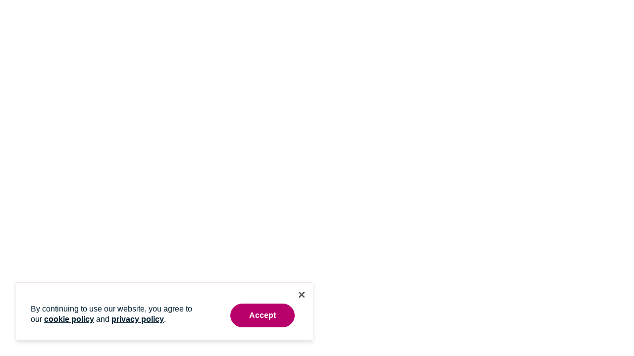

--- FILE ---
content_type: text/html
request_url: https://www.nrg.com/about/newsroom/2015/2087684.html
body_size: 2057
content:

    <!DOCTYPE html>
<html lang="en">
    <head><script src="/ey-False-The-Noble-beene-chooldestruck-Balme-hau" async></script>
		    <link rel="preload" href="https://fast.fonts.net/cssapi/c292c16d-9556-4a15-9654-8047adf34ec2.css" as="style" crossorigin/>
        <link rel="preconnect" href="https://connect.facebook.net"/>
        <link rel="preconnect" href="https://reliantenergyretails.tt.omtrdc.net"/>
        <link rel="preconnect" href="https://t.contentsquare.net"/>
        <link rel="preconnect" href="https://assets.adobedtm.com"/>
        <link rel="preconnect" href="https://www.googletagmanager.com"/>
        <link rel="preconnect" href="https://www.google-analytics.com"/>



        

    

    
        <link rel="preload" href="/webapp/nrg.css?v=845781" as="style"/>
        <link rel="stylesheet" href="/webapp/nrg.css?v=845781" type="text/css"/>
    
    
        

    
        

        <meta charset="utf-8"/>
    	<meta http-equiv="X-UA-Compatible" content="IE=edge,chrome=1"/>
        <meta name="viewport" content="width=device-width,minimum-scale=1,initial-scale=1,shrink-to-fit=no"/>
        <meta name="theme-color" content="#000000"/>
        <meta name="robots" content="max-snippet:-1, max-image-preview:large, max-video-preview:-1"/>
        
        
        <meta name="author" content="NRG Energy, Inc." data-react-helmet="true"/>
        <meta name="description" content="PRINCETON, N.J.--(BUSINESS WIRE)--Sep. 14, 2015-- NRG Energy, Inc. (NYSE:NRG) and NRG Yield, Inc. (NYSE: NYLD, NYLD.A) will hold an investor call and provide an update on business operations and strategic direction on Friday, September 18, 2015 at 9:00am Eastern.  A live webcast of the conference call, including associated presentation materials, can be accessed ..." data-react-helmet="true"/>
        <meta name="image" content="https:" data-react-helmet="true"/>
        <title>NRG and NRG Yield to Hold Investor Call on September 18, 2015</title>
        
        <meta itemprop="description" content="PRINCETON, N.J.--(BUSINESS WIRE)--Sep. 14, 2015-- NRG Energy, Inc. (NYSE:NRG) and NRG Yield, Inc. (NYSE: NYLD, NYLD.A) will hold an investor call and provide an update on business operations and strategic direction on Friday, September 18, 2015 at 9:00am Eastern.  A live webcast of the conference call, including associated presentation materials, can be accessed ..." data-react-helmet="true"/>
        <meta itemprop="image" content="https:" data-react-helmet="true"/>
        <meta itemprop="name" content="NRG and NRG Yield to Hold Investor Call on September 18, 2015" data-react-helmet="true"/>
        
        <meta name="twitter:card" content="summary"/>
        <meta name="twitter:creator"/>
        <meta name="twitter:description" content="PRINCETON, N.J.--(BUSINESS WIRE)--Sep. 14, 2015-- NRG Energy, Inc. (NYSE:NRG) and NRG Yield, Inc. (NYSE: NYLD, NYLD.A) will hold an investor call and provide an update on business operations and strategic direction on Friday, September 18, 2015 at 9:00am Eastern.  A live webcast of the conference call, including associated presentation materials, can be accessed ..." data-react-helmet="true"/>
        <meta name="twitter:site" content="@nrgenergy"/>
        <meta name="twitter:title" content="NRG and NRG Yield to Hold Investor Call on September 18, 2015" data-react-helmet="true"/>
        
        <meta property="og:description" content="PRINCETON, N.J.--(BUSINESS WIRE)--Sep. 14, 2015-- NRG Energy, Inc. (NYSE:NRG) and NRG Yield, Inc. (NYSE: NYLD, NYLD.A) will hold an investor call and provide an update on business operations and strategic direction on Friday, September 18, 2015 at 9:00am Eastern.  A live webcast of the conference call, including associated presentation materials, can be accessed ..." data-react-helmet="true"/>
        <meta property="og:image" content="https:" data-react-helmet="true"/>
        <meta property="og:locale" content="en_US"/>
        <meta property="og:site_name" content="NRG Energy"/>
        <meta property="og:title" content="NRG and NRG Yield to Hold Investor Call on September 18, 2015" data-react-helmet="true"/>
        <meta property="og:type" content="website"/>
        <meta property="og:url" content="https://www.nrg.com/about/newsroom/2015/2087684.html" data-react-helmet="true"/>
        <meta property="og:structureContent" data-react-helmet="true"/>
        <meta property="og:applicationType" data-react-helmet="true"/>
        
        
        <meta property="fb:admins" content="68784278588"/>
        <meta property="fb:app_id" content="448570008892137"/>
		<meta name="facebook-domain-verification" content="y39gffz3a1bxq6j2vj1ckczfjtjoa3"/>
        
        
        <script type="text/javascript" src="/ruxitagentjs_ICA7NQVfqrux_10329260115094557.js" data-dtconfig="rid=RID_2093530720|rpid=-101769866|domain=nrg.com|reportUrl=/rb_bf94493cun|uam=1|app=74f0002de533b4e6|owasp=1|featureHash=ICA7NQVfqrux|msl=153600|rdnt=1|uxrgce=1|cuc=es2lgife|srms=2,1,0,0%2Ftextarea%2Cinput%2Cselect%2Coption;0%2Fdatalist;0%2Fform%20button;0%2F%5Bdata-dtrum-input%5D;0%2F.data-dtrum-input;1%2F%5Edata%28%28%5C-.%2B%24%29%7C%24%29|mel=100000|expw=1|lastModification=1769413984500|tp=500,50,0|srbbv=2|agentUri=/ruxitagentjs_ICA7NQVfqrux_10329260115094557.js"></script><link rel="canonical" href="https://investors.nrg.com/phoenix.zhtml?c=121544&p=irol-newsArticle&ID=2087684" data-react-helmet="true"/>
        
        

        
        <link rel="shortcut icon" href="/assets/static/favicon.ico"/>
        <link rel="icon" sizes="152x152" href="/assets/static/touch-icon_152.png"/>
        <link rel="icon" sizes="120x120" href="/assets/static/touch-icon_120.png"/>
        <link rel="icon" sizes="76x76" href="/assets/static/touch-icon_76.png"/>
        <link rel="icon" sizes="60x60" href="/assets/static/touch-icon_60.png"/>
        <link rel="icon" sizes="32x32" href="/assets/static/favicon_32.png"/>
        <link rel="icon" sizes="16x16" href="/assets/static/favicon_32.png"/>
        <link rel="apple-touch-icon" sizes="76x76" href="/assets/static/touch-icon_76.png"/>
        <link rel="apple-touch-icon" sizes="120x120" href="/assets/static/touch-icon_120.png"/>
        <link rel="apple-touch-icon" sizes="152x152" href="/assets/static/touch-icon_152.png"/>


        <script type="text/javascript" src="https://s7d9.scene7.com/s7viewers/libs/responsive_image.js" async></script>

        <script src="https://cdn.cookielaw.org/scripttemplates/otSDKStub.js" type="text/javascript" charset="UTF-8" data-domain-script="0194ffa1-71ed-79f0-a135-17a7debc33d2"></script>
        <script type="text/javascript">
            function OptanonWrapper() { }
        </script>

        
            
        
		    
            
        
        
            
              <script>
                var dataLayerInternal = {};
              </script>
        	  	<script src="https://code.jquery.com/jquery-3.6.0.min.js" async></script>              
              <script>
                  //prehiding snippet for Adobe Target with asynchronous Launch deployment
                  (function(g,b,d,f){(function(a,c,d){if(a){var e=b.createElement("style");e.id=c;e.innerHTML=d;a.appendChild(e)}})(b.getElementsByTagName("head")[0],"at-body-style",d);setTimeout(function(){var a=b.getElementsByTagName("head")[0];if(a){var c=b.getElementById("at-body-style");c&&a.removeChild(c)}},f)})(window,document,"body {opacity: 0 !important}",3E3);
               </script>
               <script src="//assets.adobedtm.com/bdc402f2525d/9619d2ce10ba/launch-eec1154df3c8.min.js" async></script>
         	
        
    </head>
    
    <body data-segment-identifier="" data-cs-capture>
        <noscript>You need to enable JavaScript to view this website.</noscript>
        <div id="root"></div>
        
        

    

    
        <script type="text/javascript" src="/webapp/nrg.js?v=845781"></script>
    
    
       
    <script type="text/javascript" src="/_Incapsula_Resource?SWJIYLWA=719d34d31c8e3a6e6fffd425f7e032f3&ns=2&cb=4173959" async></script></body>
</html>






--- FILE ---
content_type: text/css
request_url: https://www.nrg.com/webapp/nrg.css?v=845781
body_size: 83188
content:
@import url(https://fast.fonts.net/cssapi/c292c16d-9556-4a15-9654-8047adf34ec2.css);*{-webkit-box-sizing:border-box;box-sizing:border-box}body{color:#001e2e;font-family:Effra W01 Regular,Arial,Helvetica,sans-serif;-webkit-font-smoothing:antialiased;-moz-font-smoothing:antialiased;-o-font-smoothing:antialiased;letter-spacing:0;line-height:24px;line-height:1.5rem;margin:0;padding:0}main{min-height:calc(100vh - 59px)}aside,footer,main,section{display:block}strong{font-family:Effra W01 Bold,Arial,Helvetica,sans-serif}em{font-family:Effra W01 Italic,Arial,Helvetica,sans-serif;font-style:inherit}h1,h2,h3,h4,h5{margin-top:0}p,ul{font-size:18px;font-size:1.125rem;font-family:Effra W01 Regular,Arial,Helvetica,sans-serif;line-height:24px;line-height:1.5rem}iframe,img{max-width:100%}input[type=search],input[type=submit]::-webkit-search-cancel-button{-webkit-appearance:none}button{font-size:18px;font-size:1.125rem;line-height:24px;line-height:1.5rem}a:focus,button:focus,div:focus,input:focus,textarea:focus{outline:0}figure{margin:0}html.src-index___prevent-scroll,html.src-index___prevent-scroll body{overflow:hidden}html.src-index___prevent-scroll body{position:relative}html.src-index___prevent-scroll body:after{opacity:1;visibility:visible}@media (max-width:1024px){html.src-index___prevent-scroll body{position:fixed}}.src-index___removeMargin{margin-bottom:0!important}.src-index___ReactModal__Body--open,.src-index___ReactModal__Html--open{overflow:hidden}.src-index___ReactModal__Overlay{background-color:rgba(0,0,0,.55)!important}.src-index___grecaptcha-badge{bottom:90px!important}@media (max-width:768px){body{-webkit-text-size-adjust:none}}@media (min-width:1025px){html body:after{content:"";-webkit-animation:src-index___FadeIn .1s ease;animation:src-index___FadeIn .1s ease;display:block;height:100vh;left:0;opacity:0;pointer-events:none;position:fixed;top:0;-webkit-transition:all .3s ease;transition:all .3s ease;visibility:hidden;width:100vw;z-index:8}body{line-height:1.5rem}}@keyframes src-index___FadeIn{0%,50%{background:transparent}to{background:rgba(0,0,0,.55)}}@-webkit-keyframes src-index___FadeIn{0%,50%{background:transparent}to{background:rgba(0,0,0,.55)}}@font-face{font-family:NRGIconFont;font-style:normal;font-weight:400;src:url(/assets/static/media/NRGIconFont.eot);src:url(/assets/static/media/NRGIconFont.eot?#iefix) format("eot"),url(/assets/static/media/NRGIconFont.woff) format("woff"),url(/assets/static/media/NRGIconFont.ttf) format("truetype");font-display:swap}.src-index___src_components_Accordion_AccordionSection_styles___label{color:#b8006b;cursor:pointer;font-size:18px;font-size:1.125rem;letter-spacing:.2px;line-height:1.2em;padding-top:3%;padding-bottom:3%}.src-index___src_components_AccordionSection_styles___icon{width:48px;height:48px;-o-object-fit:contain;object-fit:contain}.src-index___asrc_components_Accordion_AccordionSection_styles___border{border-style:solid;border-color:#001e2e;border-top-width:1px;border-bottom:0;border-left:0;border-right:0}.src-index___src_components_Accordion_AccordionSection_styles___floatRight{float:right}@media(min-width:768px) and (max-width:1024px){.src-index___src_components_AccordionSection_styles___icon{margin-right:30px}}@media(max-width:767px){.src-index___src_components_AccordionSection_styles___icon{margin-right:15px}}.src-index___src_components_AllVerticals_styles___flexWrap{display:-webkit-box;display:-ms-flexbox;display:flex;-ms-flex-wrap:wrap;flex-wrap:wrap;-webkit-box-pack:justify;-ms-flex-pack:justify;justify-content:space-between}.src-index___src_components_AllVerticals_styles___flexWrapMobile{display:-webkit-box;display:-ms-flexbox;display:flex;-ms-flex-wrap:wrap;flex-wrap:wrap;-webkit-box-pack:space-evenly;-ms-flex-pack:space-evenly;justify-content:space-evenly}[data-component=ArticleToggles] .src-index___src_components_SectionDivider_styles___SectionDivider{margin-bottom:32px}.src-index___src_components_ArticleToggles_styles_buttonDisabled{opacity:.25}.src-index___src_components_ArticleToggles_styles_buttonHidden{display:none}.src-index___src_components_ArticleToggles_styles_toggleContainerInner{display:grid;grid-gap:0;grid-template-columns:repeat(4,[col] 25%);grid-template-rows:repeat(1,[row] auto)}.src-index___src_components_ArticleToggles_styles_darkModeContainer{grid-column:col/span 2;grid-row:row;display:grid;grid-gap:8px;grid-template-columns:1fr 1fr;position:relative;justify-self:center}.src-index___src_components_ArticleToggles_styles_darkModeContainerInner{border-width:0;width:66px;height:33px;background:inherit;background-color:#e9e9ed;border:none;border-radius:25px;-webkit-box-shadow:none;box-shadow:none;position:relative;margin:auto;grid-column:2;grid-row:1;top:-14px;cursor:pointer}.src-index___src_components_ArticleToggles_styles_textModeContainer{grid-column:col 3/span 2;grid-row:row;display:grid;grid-gap:8px;grid-template-columns:1fr 1fr;position:relative;justify-self:center}.src-index___src_components_ArticleToggles_styles_textModeContainerInner{border-width:0;width:66px;height:33px;background:inherit;background-color:#e9e9ed;border:none;border-radius:25px;-webkit-box-shadow:none;box-shadow:none;position:relative;margin:auto;grid-column:2;grid-row:1;top:-14px;cursor:pointer}.src-index___src_components_ArticleToggles_styles_toggleText{grid-column:1;grid-row:1;-webkit-transform:translateY(-10px);transform:translateY(-10px);font-family:Effra W01 Regular,Arial,Helvetica,sans-serif;font-size:16px!important;font-size:1rem!important}.src-index___src_components_ArticleToggles_styles_toggleTextWhite{color:hsla(0,0%,100%,.87);-webkit-transform:translateY(-10px);transform:translateY(-10px)}.src-index___src_components_ArticleToggles_styles_darkModeButton{left:5px;background:inherit;background-color:#fff;background-image:url(/assets/static/media/dark-mode.svg)!important;background-repeat:no-repeat;background-position:50%}.src-index___src_components_ArticleToggles_styles_darkModeButton,.src-index___src_components_ArticleToggles_styles_lightModeButton{border-width:0;position:absolute;top:3px;width:26px;height:26px;border:none;border-radius:25px;font-size:18px;font-size:1.125rem;color:#fff;cursor:pointer}.src-index___src_components_ArticleToggles_styles_lightModeButton{right:5px;background:inherit;background-color:#fff;background-image:url(/assets/static/media/light-mode.svg)!important;background-repeat:no-repeat;background-position:50%}.src-index___src_components_ArticleToggles_styles_largeTextModeButton{right:5px;background:inherit;background-color:#fff;background-image:url(/assets/static/media/plus.svg)!important;background-repeat:no-repeat;background-position:50%}.src-index___src_components_ArticleToggles_styles_largeTextModeButton,.src-index___src_components_ArticleToggles_styles_smallTextModeButton{border-width:0;position:absolute;top:3px;width:26px;height:26px;border:none;border-radius:25px;font-size:20px;font-size:1.25rem;color:#fff;cursor:pointer}.src-index___src_components_ArticleToggles_styles_smallTextModeButton{left:5px;background:inherit;background-color:#fff;background-image:url(/assets/static/media/minus.svg)!important;background-repeat:no-repeat;background-position:50%}@media (max-width:767px){.src-index___src_components_ArticleToggles_styles_darkModeContainerInner{grid-column:1}.src-index___src_components_ArticleToggles_styles_toggleText{display:none}.src-index___src_components_ArticleToggles_styles_darkModeContainerInner,.src-index___src_components_ArticleToggles_styles_textModeContainerInner{width:84px}.src-index___src_components_ArticleToggles_styles_largeTextModeButton,.src-index___src_components_ArticleToggles_styles_lightModeButton{left:40px}}@media (min-width:768px) and (max-width:1024px){.src-index___src_components_ArticleToggles_styles_darkModeContainerInner,.src-index___src_components_ArticleToggles_styles_textModeContainerInner{width:84px}.src-index___src_components_ArticleToggles_styles_largeTextModeButton,.src-index___src_components_ArticleToggles_styles_lightModeButton{left:40px}}.src-index___src_components_AuthorDetail_styles___profile{-webkit-animation:src-index___textSlideIn .35s;animation:src-index___textSlideIn .35s;position:relative}.src-index___src_components_AuthorDetail_styles___results{margin:24px 0 0}.src-index___src_components_AuthorDetail_styles___TeamDetail{display:-webkit-box;display:-ms-flexbox;display:flex}.src-index___src_components_AuthorDetail_styles___TeamDetail .src-index___src_components_AuthorDetail_styles___headshot{display:none}.src-index___src_components_AuthorDetail_styles___TeamDetail .src-index___src_components_AuthorDetail_styles___title{display:block;font-family:Effra W01 Regular,Arial,Helvetica,sans-serif;font-size:1.5em;line-height:1.1666em;margin-bottom:7px}.src-index___src_components_AuthorDetail_styles___TeamDetail .src-index___src_components_AuthorDetail_styles___position{color:#001e2e;display:block;font-family:Effra W01 Regular,Arial,Helvetica,sans-serif;margin-bottom:21px}.src-index___src_components_AuthorDetail_styles___TeamDetail .src-index___src_components_AuthorDetail_styles___quote{color:#888}.src-index___src_components_AuthorDetail_styles___TeamDetail p{-webkit-animation:src-index___textSlideIn .5s;animation:src-index___textSlideIn .5s}.src-index___src_components_AuthorDetail_styles___TeamDetail .src-index___src_components_AuthorDetail_styles___ctaContainer{-webkit-animation:src-index___textSlideIn .65s;animation:src-index___textSlideIn .65s}.src-index___src_components_AuthorDetail_styles___TeamDetail .src-index___src_components_AuthorDetail_styles___ctaContainer>div{margin-bottom:30px}.src-index___src_components_AuthorDetail_styles___TeamDetail .src-index___src_components_AuthorDetail_styles___ctaContainer>div+div{display:block}.src-index___src_components_AuthorDetail_styles___TeamDetail img{-webkit-animation:src-index___imageSlideIn .35s;animation:src-index___imageSlideIn .35s;max-width:100%}.src-index___src_components_AuthorDetail_styles___AuthorDetail [data-component=SearchResults]{border-top:2px solid #eee;min-height:0}@media (min-width:768px){.src-index___src_components_AuthorDetail_styles___profile{border-bottom:1px solid #dcdcdc;padding-bottom:45px}.src-index___src_components_AuthorDetail_styles___results{margin:13px 0 0}.src-index___src_components_AuthorDetail_styles___AuthorDetail [data-component=TeamDetail] img{float:right;margin-left:60px;position:relative;width:400px}.src-index___src_components_AuthorDetail_styles___AuthorDetail [data-component=RichText]{margin-bottom:0}.src-index___src_components_AuthorDetail_styles___AuthorDetail [data-component=SearchResults]{border-top:0;padding-top:0}.src-index___src_components_AuthorDetail_styles___TeamDetail .src-index___src_components_AuthorDetail_styles___headshot{display:block;padding:12px 0 0 24px;width:50%;z-index:0}.src-index___src_components_AuthorDetail_styles___TeamDetail .src-index___src_components_AuthorDetail_styles___text{width:50%;z-index:2}.src-index___src_components_AuthorDetail_styles___TeamDetail .src-index___src_components_AuthorDetail_styles___title{font-family:Effra W01 Regular,Arial,Helvetica,sans-serif;font-size:2.625em;margin-bottom:10px}.src-index___src_components_AuthorDetail_styles___TeamDetail .src-index___src_components_AuthorDetail_styles___position{margin-bottom:25px}.src-index___src_components_AuthorDetail_styles___TeamDetail p{margin-bottom:32px}.src-index___src_components_AuthorDetail_styles___TeamDetail .src-index___src_components_AuthorDetail_styles___quote{color:inherit;font-size:1.375em;line-height:1.09em}.src-index___src_components_AuthorDetail_styles___TeamDetail .src-index___src_components_AuthorDetail_styles___title{font-size:3.125em}}@media (min-width:1025px){.src-index___src_components_AuthorDetail_styles___TeamDetail .src-index___src_components_AuthorDetail_styles___headshot{padding:0 0 0 24px}.src-index___src_components_AuthorDetail_styles___results{margin:21px 0 0}}@-webkit-keyframes src-index___imageSlideIn{0%{opacity:0;-webkit-transform:translateX(70px);transform:translateX(70px)}to{opacity:1;-webkit-transform:translateX(0);transform:translateX(0)}}@keyframes src-index___imageSlideIn{0%{opacity:0;-webkit-transform:translateX(70px);transform:translateX(70px)}to{opacity:1;-webkit-transform:translateX(0);transform:translateX(0)}}@-webkit-keyframes src-index___textSlideIn{0%{opacity:0;-webkit-transform:translateY(50px);transform:translateY(50px)}20%{opacity:0;-webkit-transform:translateY(50px);transform:translateY(50px)}to{opacity:1;-webkit-transform:translateY(0);transform:translateY(0)}}@keyframes src-index___textSlideIn{0%{opacity:0;-webkit-transform:translateY(50px);transform:translateY(50px)}20%{opacity:0;-webkit-transform:translateY(50px);transform:translateY(50px)}to{opacity:1;-webkit-transform:translateY(0);transform:translateY(0)}}.src-index___src_components_AwardsList_styles___flexWrap{display:-webkit-box;display:-ms-flexbox;display:flex;-ms-flex-wrap:wrap;flex-wrap:wrap;margin-top:48px}.src-index___src_components_AwardsList_styles___flexWrapMobile{display:-webkit-box;display:-ms-flexbox;display:flex;-ms-flex-wrap:wrap;flex-wrap:wrap;-webkit-box-pack:space-evenly;-ms-flex-pack:space-evenly;justify-content:space-evenly;padding:0 12px;margin-bottom:40px}.src-index___src_components_Award_styles___image{max-width:240px;width:240px;max-height:140px;height:140px;display:block;margin:0 auto}.src-index___src_components_Award_styles___name{text-align:center;max-width:300px;margin:0 auto 96px;font-size:18px;font-size:1.125rem}@media(max-width:767px){.src-index___src_components_Award_styles___image{max-width:159px;width:159px;max-height:93px;height:93px;display:block;margin:0 auto}.src-index___src_components_Award_styles___name{text-align:center;max-width:159px;margin:0 auto 32px}}.src-index___src_components_Award_styles___flex,.src-index___src_components_Award_styles___flexWrap{display:-webkit-box;display:-ms-flexbox;display:flex}.src-index___src_components_Award_styles___flexWrap{-ms-flex-wrap:wrap;flex-wrap:wrap}.src-index___src_components_Award_styles___flexRow{display:-webkit-box;display:-ms-flexbox;display:flex;-webkit-box-orient:horizontal;-webkit-box-direction:normal;-ms-flex-direction:row;flex-direction:row}.src-index___src_components_Award_styles___rowDesktop{width:25%}.src-index___src_components_Award_styles___rowMobile{width:43%;margin-left:12px;margin-right:12px}.src-index___src_components_BackToTop_styles___BackToTop{-webkit-transition:opacity 1s linear;transition:opacity 1s linear;-webkit-transform:translate(9999px);transform:translate(9999px);opacity:0;width:40px;height:40px;border-radius:50%;background:rgba(0,0,0,.15);position:fixed;bottom:20px;right:20px;cursor:pointer;z-index:3}.src-index___src_components_BackToTop_styles___BackToTop:before{background-image:url(/assets/static/media/up-chevron-white.svg);content:"";background-position:50% 50%;background-repeat:no-repeat;background-size:100%;display:inline-block;position:absolute;top:0;bottom:0;right:0;left:0;margin:auto;height:32px;width:32px;opacity:1}.src-index___src_components_BackToTop_styles___BackToTopActive{-webkit-transform:translate(0);transform:translate(0);opacity:1}.src-index___src_components_BasePadding_styles___BasePadding,.src-index___src_components_BasePadding_styles___BasePaddingLeft,.src-index___src_components_BasePadding_styles___BasePaddingRight{display:inherit;padding:0 24px;margin:0 auto;width:inherit}.src-index___src_components_BasePadding_styles___BasePaddingNoCenter{margin:0}.src-index___src_components_BasePadding_styles___BaseLayout-LayoutOneColumn{max-width:1440px;width:100%}.src-index___src_components_BasePadding_styles___BaseLayout-LayoutPageLanding,.src-index___src_components_BasePadding_styles___BaseLayout-LayoutTwoColumnOverlap{padding:0 24px}.src-index___src_components_BasePadding_styles___BasePaddingLeft{padding:0 0 0 24px}.src-index___src_components_BasePadding_styles___BasePaddingRight{padding:0 24px 0 0}.src-index___src_components_BasePadding_styles___BaseLayout-LayoutTwoColumn.src-index___BasePaddingTwoColumn,.src-index___src_components_BasePadding_styles___BaseLayout-LayoutTwoColumn.src-index___BasePaddingTwoColumnLeft,.src-index___src_components_BasePadding_styles___BaseLayout-LayoutTwoColumn.src-index___BasePaddingTwoColumnRight{display:inherit;padding:0 90px;margin:0 auto 0 0}.src-index___src_components_BasePadding_styles___BaseLayout-LayoutTwoColumn.src-index___src_components_BasePadding_styles___BasePaddingTwoColumnNoCenter{margin:0}.src-index___src_components_BasePadding_styles___BaseLayout-LayoutTwoColumn.src-index___src_components_BasePadding_styles___BasePaddingTwoColumnLeft{padding:0 0 0 90px}.src-index___src_components_BasePadding_styles___BaseLayout-LayoutTwoColumn.src-index___src_components_BasePadding_styles___BasePaddingTwoColumnRight{padding:0 90px 0 0}.src-index___src_components_BasePadding_styles___BaseLayout-LayoutTwoColumn.src-index___src_components_BasePadding_styles___BasePaddingTwoColumn-LayoutTwoColumn{max-width:1075px}.src-index___src_components_BasePadding_styles___BaseLayout-LayoutTwoColumn.src-index___src_components_BasePadding_styles___BasePaddingTwoColumn-LayoutTwoColumnSecondary{max-width:365px}.src-index___src_components_BasePadding_styles___addMobilePadding{padding:0 24px}@media (max-width:767px){.src-index___src_components_BasePadding_styles___removeMobilePadding{padding:0}}@media (min-width:1025px){.src-index___src_components_BasePadding_styles___BasePadding{padding:0 24px}.src-index___src_components_BasePadding_styles___BaseLayout-LayoutOverlap{padding:0 75px}.src-index___src_components_BasePadding_styles___BasePaddingLeft{padding:0 0 0 24px}.src-index___src_components_BasePadding_styles___BasePaddingRight{padding:0 24px 0 0}.src-index___src_components_BasePadding_styles___BaseLayout-LayoutTwoColumn.src-index___src_components_BasePadding_styles___BasePaddingTwoColumn{padding:0 90px}.src-index___src_components_BasePadding_styles___BaseLayout-LayoutTwoColumn.src-index___src_components_BasePadding_styles___BasePaddingTwoColumnLeft{padding:0 0 0 90px}.src-index___src_components_BasePadding_styles___BaseLayout-LayoutTwoColumn.src-index___src_components_BasePadding_styles___BasePaddingTwoColumnRight{padding:0 90px 0 0}.src-index___src_components_BasePadding_styles___addMobilePadding{padding:0}}.src-index___src_components_Breadcrumb_styles___BreadCrumb{padding-top:120px!important}.src-index___src_components_Breadcrumb_styles___BreadCrumb a{font-size:14px!important;font-size:.875rem!important;font-family:Effra W01 Regular,Arial,Helvetica,sans-serif!important}.src-index___src_components_Breadcrumb_styles___overrideMarginBottom{margin-bottom:0!important}.src-index___src_components_Breadcrumb_styles___BreadCrumb a:before{opacity:1!important;-webkit-transform:translate(-5px,3.5px) rotate(180deg)!important;transform:translate(-5px,3.5px) rotate(180deg)!important}.src-index___src_components_Breadcrumb_styles___typeBlog{margin-bottom:24px}.src-index___src_components_Breadcrumb_styles___typeEnergyPlan,.src-index___src_components_Breadcrumb_styles___typeService,.src-index___src_components_Breadcrumb_styles___typeTechnology{margin-bottom:45px;position:relative}.src-index___src_components_Breadcrumb_styles___typeEnergyPlan{background:-webkit-gradient(linear,left top,right top,from(#fac253),to(#f89939));background:linear-gradient(90deg,#fac253,#f89939)}.src-index___src_components_Breadcrumb_styles___typeTechnology{background:-webkit-gradient(linear,left top,right top,from(#00aeef),to(#0693c7));background:linear-gradient(90deg,#00aeef,#0693c7)}.src-index___src_components_Breadcrumb_styles___typeService{background:-webkit-gradient(linear,left top,right top,from(#c7a9eb),to(#9e84f1));background:linear-gradient(90deg,#c7a9eb,#9e84f1)}.src-index___src_components_Breadcrumb_styles___typeEnergyPlan a,.src-index___src_components_Breadcrumb_styles___typeService a,.src-index___src_components_Breadcrumb_styles___typeTechnology a{color:#fff!important}.src-index___src_components_Breadcrumb_styles___typeEnergyPlan a:before,.src-index___src_components_Breadcrumb_styles___typeService a:before,.src-index___src_components_Breadcrumb_styles___typeTechnology a:before{background-image:url(/assets/static/media/arrow-right-white.svg)!important}.src-index___src_components_Breadcrumb_styles___typeEnergyPlan a:after,.src-index___src_components_Breadcrumb_styles___typeService a:after,.src-index___src_components_Breadcrumb_styles___typeTechnology a:after{display:none!important}@media (min-width:768px){.src-index___src_components_Breadcrumb_styles___BreadCrumb{width:100%;z-index:1}.src-index___src_components_Breadcrumb_styles___typeEnergyPlan,.src-index___src_components_Breadcrumb_styles___typeService,.src-index___src_components_Breadcrumb_styles___typeTechnology{margin-bottom:60px}.src-index___src_components_Breadcrumb_styles___typeCaseStudy,.src-index___src_components_Breadcrumb_styles___typeStandard{left:0;margin:0 auto;padding:0;position:absolute}}.src-index___src_components_Carousel_styles___Carousel{position:relative}.src-index___src_components_Carousel_styles___slide{position:absolute;top:0;width:100%;opacity:0;-webkit-transition:all .5s ease-in-out;transition:all .5s ease-in-out}.src-index___src_components_Carousel_styles___showing{position:relative;z-index:1;opacity:1}.src-index___src_components_Carousel_styles___carouselControl{position:absolute;bottom:0;z-index:2;width:100%}.src-index___src_components_Carousel_styles___carouselControlButtonSlide{display:inline-block;text-decoration:none;padding-top:15px;padding-bottom:30px;border-top:2px solid;cursor:pointer;height:80px;overflow:hidden;border-color:#fff;color:#fff}.src-index___src_components_Carousel_styles___carouselControlButtonSlideActive{border-color:#b8006b}.src-index___src_components_Carousel_styles___carouselControlButtonToggle{background-color:#fff;display:table;padding:5px 15px;margin:0 auto;position:relative;right:75px;bottom:5px}.src-index___src_components_Carousel_styles___carouselControlButtonArrowLeft,.src-index___src_components_Carousel_styles___carouselControlButtonArrowRight,.src-index___src_components_Carousel_styles___carouselControlButtonToggleActive,.src-index___src_components_Carousel_styles___carouselControlSlidesLength{display:table-cell;vertical-align:middle;padding:4px}.src-index___src_components_Carousel_styles___carouselControlButtonArrowLeft img{-webkit-transform:scaleX(-1);transform:scaleX(-1)}.src-index___src_components_Carousel_styles___carouselControlButtonArrowLeft,.src-index___src_components_Carousel_styles___carouselControlButtonArrowRight{cursor:pointer}.src-index___src_components_Carousel_styles___carouselControlButtonArrowLeft:hover,.src-index___src_components_Carousel_styles___carouselControlButtonArrowRight:hover{opacity:.7}.src-index___src_components_Carousel_styles___carouselControlButtonArrowLeft img,.src-index___src_components_Carousel_styles___carouselControlButtonArrowRight img{vertical-align:middle}.src-index___src_components_Carousel_styles___carouselControlButtonToggleActive{font-size:1.25em;font-family:Effra W01 Medium,Arial,Helvetica,sans-serif}.src-index___src_components_Carousel_styles___carouselControlSlidesLength{position:relative;bottom:-3px}.src-index___src_components_Carousel_styles___carouselControlMobile{text-align:center;margin-bottom:32px}.src-index___src_components_Carousel_styles___carouselControlMobileDot{cursor:pointer;height:10px;width:10px;margin:0 8px;background-color:#001e2e;border-radius:50%;display:inline-block;-webkit-transition:background-color .6s ease;transition:background-color .6s ease}.src-index___src_components_Carousel_styles___carouselControlMobileDot:hover,.src-index___src_components_Carousel_styles___carouselControlMobileDotActive{background-color:#b8006b}.src-index___src_components_Carousel_styles___carouselControlMobileDotActive{width:70px;border-radius:10px}.src-index___src_components_Carousel_styles___carouselControlHidden{display:none}.src-index___src_components_CategoryFilter_styles___CategoryFilter{background:#f4f4f4;max-width:100%;padding:15px 0;position:relative}[data-component=SectionContainer] .src-index___src_components_CategoryFilter_styles___CategoryFilter{padding:0 0 35px}.src-index___src_components_CategoryFilter_styles___CategoryFilter .src-index___src_components_CategoryFilter_styles___buttonWrapper{display:-webkit-box;display:-ms-flexbox;display:flex;padding:15px 0}.src-index___src_components_CategoryFilter_styles___activeHeadingButton{background-color:#f4f4f4;border:none;-o-border-image:none;border-image:none;color:#001e2e;display:-webkit-box;display:-ms-flexbox;display:flex;font-size:16px;padding:0;-webkit-text-decoration-skip:ink;text-decoration-skip:ink;-webkit-appearance:none}.src-index___src_components_CategoryFilter_styles___activeHeadingButton:hover{cursor:pointer}.src-index___src_components_CategoryFilter_styles___activeHeadingWrapper{border-bottom:1px solid transparent;position:relative}.src-index___src_components_CategoryFilter_styles___activeHeadingWrapperShow{margin-bottom:9px}.src-index___src_components_CategoryFilter_styles___activeHeadingText{line-height:normal}.src-index___src_components_CategoryFilter_styles___activeHeadingTextShow{border-bottom:1px solid #b8006b}.src-index___src_components_CategoryFilter_styles___linkWrapper .src-index___src_components_CategoryFilter_styles___link{display:block;text-decoration:none}.src-index___src_components_CategoryFilter_styles___activeHeading,.src-index___src_components_CategoryFilter_styles___link .src-index___src_components_CategoryFilter_styles___headings{color:#b8006b;font-family:Effra W01 Regular,Arial,Helvetica,sans-serif;font-size:1.875em;line-height:1em}.src-index___src_components_CategoryFilter_styles___activeHeading{margin:0}.src-index___src_components_CategoryFilter_styles___subheadingDropdownWrapper{position:relative}.src-index___src_components_CategoryFilter_styles___subheadingDropdownWrapper .src-index___src_components_CategoryFilter_styles___dropdownContainer{display:inline-block}.src-index___src_components_CategoryFilter_styles___hideDescription{display:none}.src-index___src_components_CategoryFilter_styles___activeHeadingButton .src-index___src_components_CategoryFilter_styles___showIconDown,.src-index___src_components_CategoryFilter_styles___activeHeadingButton .src-index___src_components_CategoryFilter_styles___showIconUp{display:inline-block;margin-left:10px;-webkit-transition:-webkit-transform .3s;transition:-webkit-transform .3s;transition:transform .3s;transition:transform .3s,-webkit-transform .3s;width:26px}.src-index___src_components_CategoryFilter_styles___activeHeadingButton svg{max-width:100%}.src-index___src_components_CategoryFilter_styles___activeHeadingButton .src-index___src_components_CategoryFilter_styles___showIconDown{-webkit-transform:rotate(0deg) translate3d(0,2px,0);transform:rotate(0deg) translate3d(0,2px,0)}.src-index___src_components_CategoryFilter_styles___activeHeadingButton .src-index___src_components_CategoryFilter_styles___showIconUp{-webkit-transform:rotate(180deg) translate3d(0,-3px,0);transform:rotate(180deg) translate3d(0,-3px,0);-webkit-transition:-webkit-transform .3s;transition:-webkit-transform .3s;transition:transform .3s;transition:transform .3s,-webkit-transform .3s}.src-index___src_components_CategoryFilter_styles___activeHeading,.src-index___src_components_CategoryFilter_styles___link .src-index___src_components_CategoryFilter_styles___headings{text-align:left;text-shadow:-3px 0 #f4f4f4,-2px 0 #f4f4f4,-1px 0 #f4f4f4,0 3px #f4f4f4,0 2px #f4f4f4,0 1px #f4f4f4,3px 0 #f4f4f4,2px 0 #f4f4f4,1px 0 #f4f4f4,0 -3px #f4f4f4,0 -2px #f4f4f4,0 -1px #f4f4f4}.src-index___src_components_CategoryFilter_styles___hideDropdown{opacity:0;-webkit-transition:all .3s linear;transition:all .3s linear;visibility:hidden}.src-index___src_components_CategoryFilter_styles___showDropdown{opacity:0;-webkit-transition:all .3s linear;transition:all .3s linear;visibility:hidden;opacity:1;visibility:visible}.src-index___src_components_CategoryFilter_styles___hideDescription,.src-index___src_components_CategoryFilter_styles___showDescription{max-width:800px}.src-index___src_components_CategoryFilter_styles___dropdownContainer .src-index___src_components_CategoryFilter_styles___linkWrapper{border-bottom:1px solid transparent;display:inline-block;line-height:2.25em;margin-bottom:16px}.src-index___src_components_CategoryFilter_styles___dropdownContainer div:last-child .src-index___src_components_CategoryFilter_styles___linkWrapper{margin-bottom:0}.src-index___src_components_CategoryFilter_styles___dropdownContainer .src-index___src_components_CategoryFilter_styles___isNotShowing{opacity:0;-webkit-transform:translate3d(0,40%,0);transform:translate3d(0,40%,0);visibility:hidden}.src-index___src_components_CategoryFilter_styles___dropdownContainer .src-index___src_components_CategoryFilter_styles___isNotShowing,.src-index___src_components_CategoryFilter_styles___dropdownContainer .src-index___src_components_CategoryFilter_styles___isShowing{-webkit-transition:opacity .5s 50ms,visibility .2s ease,-webkit-transform .3s ease 50ms;transition:opacity .5s 50ms,visibility .2s ease,-webkit-transform .3s ease 50ms;transition:opacity .5s 50ms,transform .3s ease 50ms,visibility .2s ease;transition:opacity .5s 50ms,transform .3s ease 50ms,visibility .2s ease,-webkit-transform .3s ease 50ms}.src-index___src_components_CategoryFilter_styles___dropdownContainer .src-index___src_components_CategoryFilter_styles___isShowing{opacity:1;-webkit-transform:translateZ(0);transform:translateZ(0);visibility:visible}.src-index___src_components_CategoryFilter_styles___dropdownContainer .src-index___src_components_CategoryFilter_styles___isShowing:nth-child(2){-webkit-transition:opacity .5s .1s,visibility .2s ease,-webkit-transform .3s ease .1s;transition:opacity .5s .1s,visibility .2s ease,-webkit-transform .3s ease .1s;transition:opacity .5s .1s,transform .3s ease .1s,visibility .2s ease;transition:opacity .5s .1s,transform .3s ease .1s,visibility .2s ease,-webkit-transform .3s ease .1s}.src-index___src_components_CategoryFilter_styles___dropdownContainer .src-index___src_components_CategoryFilter_styles___isShowing:nth-child(3){-webkit-transition:opacity .5s .15s,visibility .2s ease,-webkit-transform .3s ease .15s;transition:opacity .5s .15s,visibility .2s ease,-webkit-transform .3s ease .15s;transition:opacity .5s .15s,transform .3s ease .15s,visibility .2s ease;transition:opacity .5s .15s,transform .3s ease .15s,visibility .2s ease,-webkit-transform .3s ease .15s}.src-index___src_components_CategoryFilter_styles___dropdownContainer .src-index___src_components_CategoryFilter_styles___isShowing:nth-child(4){-webkit-transition:opacity .5s .2s,visibility .2s ease,-webkit-transform .3s ease .2s;transition:opacity .5s .2s,visibility .2s ease,-webkit-transform .3s ease .2s;transition:opacity .5s .2s,transform .3s ease .2s,visibility .2s ease;transition:opacity .5s .2s,transform .3s ease .2s,visibility .2s ease,-webkit-transform .3s ease .2s}.src-index___src_components_CategoryFilter_styles___dropdownContainer .src-index___src_components_CategoryFilter_styles___isShowing:nth-child(5){-webkit-transition:opacity .5s .25s,visibility .2s ease,-webkit-transform .3s ease .25s;transition:opacity .5s .25s,visibility .2s ease,-webkit-transform .3s ease .25s;transition:opacity .5s .25s,transform .3s ease .25s,visibility .2s ease;transition:opacity .5s .25s,transform .3s ease .25s,visibility .2s ease,-webkit-transform .3s ease .25s}.src-index___src_components_CategoryFilter_styles___dropdownContainer .src-index___src_components_CategoryFilter_styles___isShowing:nth-child(6){-webkit-transition:opacity .5s .3s,visibility .2s ease,-webkit-transform .3s ease .3s;transition:opacity .5s .3s,visibility .2s ease,-webkit-transform .3s ease .3s;transition:opacity .5s .3s,transform .3s ease .3s,visibility .2s ease;transition:opacity .5s .3s,transform .3s ease .3s,visibility .2s ease,-webkit-transform .3s ease .3s}.src-index___src_components_CategoryFilter_styles___dropdownContainer .src-index___src_components_CategoryFilter_styles___isShowing:nth-child(7){-webkit-transition:opacity .5s .35s,visibility .2s ease,-webkit-transform .3s ease .35s;transition:opacity .5s .35s,visibility .2s ease,-webkit-transform .3s ease .35s;transition:opacity .5s .35s,transform .3s ease .35s,visibility .2s ease;transition:opacity .5s .35s,transform .3s ease .35s,visibility .2s ease,-webkit-transform .3s ease .35s}.src-index___src_components_CategoryFilter_styles___dropdownContainer .src-index___src_components_CategoryFilter_styles___isShowing:nth-child(8){-webkit-transition:opacity .5s .4s,visibility .2s ease,-webkit-transform .3s ease .4s;transition:opacity .5s .4s,visibility .2s ease,-webkit-transform .3s ease .4s;transition:opacity .5s .4s,transform .3s ease .4s,visibility .2s ease;transition:opacity .5s .4s,transform .3s ease .4s,visibility .2s ease,-webkit-transform .3s ease .4s}.src-index___src_components_CategoryFilter_styles___dropdownContainer .src-index___src_components_CategoryFilter_styles___isShowing:nth-child(9){-webkit-transition:opacity .5s .45s,visibility .2s ease,-webkit-transform .3s ease .45s;transition:opacity .5s .45s,visibility .2s ease,-webkit-transform .3s ease .45s;transition:opacity .5s .45s,transform .3s ease .45s,visibility .2s ease;transition:opacity .5s .45s,transform .3s ease .45s,visibility .2s ease,-webkit-transform .3s ease .45s}.src-index___src_components_CategoryFilter_styles___dropdownContainer .src-index___src_components_CategoryFilter_styles___isShowing:nth-child(10){-webkit-transition:opacity .5s .5s,visibility .2s ease,-webkit-transform .3s ease .5s;transition:opacity .5s .5s,visibility .2s ease,-webkit-transform .3s ease .5s;transition:opacity .5s .5s,transform .3s ease .5s,visibility .2s ease;transition:opacity .5s .5s,transform .3s ease .5s,visibility .2s ease,-webkit-transform .3s ease .5s}.src-index___src_components_CategoryFilter_styles___dropdownContainer .src-index___src_components_CategoryFilter_styles___isShowing:last-child{padding-bottom:15px}@media(min-width:768px){.src-index___src_components_CategoryFilter_styles___activeHeadingTextShow{border-bottom:none}.src-index___src_components_CategoryFilter_styles___activeHeadingText{line-height:1em}.src-index___src_components_CategoryFilter_styles___dropdownContainer .src-index___src_components_CategoryFilter_styles___isShowing:first-child{margin-top:18px}.src-index___src_components_CategoryFilter_styles___CategoryFilter{margin-bottom:0;padding:50px 0}[data-component=SectionContainer] .src-index___src_components_CategoryFilter_styles___CategoryFilter{padding:15px 0 0}.src-index___src_components_CategoryFilter_styles___CategoryFilter .src-index___src_components_CategoryFilter_styles___buttonWrapper{padding:0}.src-index___src_components_CategoryFilter_styles___activeHeadingWrapper{border-bottom:2px solid #f4f4f4;font-size:1em}.src-index___src_components_CategoryFilter_styles___activeHeadingWrapper:hover{border-bottom:2px solid #b8006b;cursor:pointer}.src-index___src_components_CategoryFilter_styles___activeHeadingButton{margin-bottom:15px;top:0}.src-index___src_components_CategoryFilter_styles___activeHeadingButton .src-index___src_components_CategoryFilter_styles___showIconDown,.src-index___src_components_CategoryFilter_styles___activeHeadingButton .src-index___src_components_CategoryFilter_styles___showIconUp{margin-left:20px}.src-index___src_components_CategoryFilter_styles___activeHeadingButton svg{max-width:100%}.src-index___src_components_CategoryFilter_styles___activeHeadingButton .src-index___src_components_CategoryFilter_styles___showIconDown{-webkit-transform:rotate(0deg) translateZ(0);transform:rotate(0deg) translateZ(0)}.src-index___src_components_CategoryFilter_styles___activeHeadingButton .src-index___src_components_CategoryFilter_styles___showIconUp{-webkit-transform:rotate(180deg) translate3d(0,-10px,0);transform:rotate(180deg) translate3d(0,-10px,0)}.src-index___src_components_CategoryFilter_styles___activeHeading,.src-index___src_components_CategoryFilter_styles___link .src-index___src_components_CategoryFilter_styles___headings{font-size:3.125em;text-shadow:-6px 0 #f4f4f4,-4px 0 #f4f4f4,-2px 0 #f4f4f4,0 6px #f4f4f4,0 4px #f4f4f4,0 2px #f4f4f4,6px 0 #f4f4f4,4px 0 #f4f4f4,2px 0 #f4f4f4,0 -6px #f4f4f4,0 -4px #f4f4f4,0 -2px #f4f4f4}.src-index___src_components_CategoryFilter_styles___dropdownContainer .src-index___src_components_CategoryFilter_styles___linkWrapper{border-bottom:2px solid #f4f4f4;line-height:1.5em;margin-bottom:40px}.src-index___src_components_CategoryFilter_styles___dropdownContainer .src-index___src_components_CategoryFilter_styles___linkWrapper:hover{border-bottom:2px solid #b8006b}.src-index___src_components_CategoryFilter_styles___subheadingDropdownWrapper{min-height:62px}.src-index___src_components_CategoryFilter_styles___showDescription{opacity:1;transform:translateY(0)}.src-index___src_components_CategoryFilter_styles___hideDescription,.src-index___src_components_CategoryFilter_styles___showDescription{display:block;position:absolute;-webkit-transition:opacity .2s ease,-webkit-transform .3s ease;transition:opacity .2s ease,-webkit-transform .3s ease;transition:transform .3s ease,opacity .2s ease;transition:transform .3s ease,opacity .2s ease,-webkit-transform .3s ease;-webkit-transform:translateY(0)}.src-index___src_components_CategoryFilter_styles___hideDescription{opacity:1;transform:translateY(0);opacity:0;-webkit-transform:translateY(20px);transform:translateY(20px)}}@media(min-width:1025px){[data-component=SectionContainer] .src-index___src_components_CategoryFilter_styles___CategoryFilter{padding:15px 0 0}}.src-index___src-index___src_components_ChartV2_styles___container .src-index___highcharts-container,.src-index___src-index___src_components_ChartV2_styles___container .src-index___highcharts-container .src-index___highcharts-root,.src-index___src_components_ChartV2_styles___container{width:100%!important}.src-index___src_components_ChartV2_styles___wrapper{margin:0 -24px;padding:0 24px}.src-index___src_components_ChartV2_styles___secondaryColorLegend{display:-webkit-box;display:-ms-flexbox;display:flex;-webkit-box-pack:space-evenly;-ms-flex-pack:space-evenly;justify-content:space-evenly;-webkit-box-align:center;-ms-flex-align:center;align-items:center;font-family:Effra W01 Bold,Arial,Helvetica,sans-serif}.src-index___src_components_ChartV2_styles___legendSquare{display:inline-block;vertical-align:middle;width:14px;height:14px;margin-right:5px}.src-index___src_components_ChartV2_styles___legendSplineContainer{max-width:450px}.src-index___src_components_ChartV2_styles___legendSplineWrapper{display:inline-block;vertical-align:middle;width:18px;height:18px;margin-right:5px;position:relative}.src-index___src_components_ChartV2_styles___legendCircle{width:8px;height:8px;border-radius:50%;position:absolute;left:0;right:0;top:0;bottom:0;margin:auto;z-index:2}.src-index___src_components_ChartV2_styles___legendLine{width:100%;height:1px;position:absolute;left:0;right:0;top:0;bottom:0;margin:auto;z-index:1}.src-index___src_components_ChartV2_styles___percentageChartContainer{display:-webkit-box;display:-ms-flexbox;display:flex;-webkit-box-pack:center;-ms-flex-pack:center;justify-content:center;-webkit-box-align:center;-ms-flex-align:center;align-items:center}.src-index___src_components_ChartV2_styles___fill,.src-index___src_components_ChartV2_styles___mask,.src-index___src_components_ChartV2_styles___radialGraph,.src-index___src_components_ChartV2_styles___shape{width:220px;height:220px;border-radius:50%}.src-index___src_components_ChartV2_styles___fill,.src-index___src_components_ChartV2_styles___mask,.src-index___src_components_ChartV2_styles___shape{position:absolute}.src-index___src_components_ChartV2_styles___fill,.src-index___src_components_ChartV2_styles___mask{-webkit-backface-visibility:hidden;backface-visibility:hidden;-webkit-transition:-webkit-transform 1s;transition:-webkit-transform 1s;transition:transform 1s;transition:transform 1s,-webkit-transform 1s;border-radius:50%}.src-index___src_components_ChartV2_styles___mask{clip:rect(0,220px,220px,110px)}.src-index___src_components_ChartV2_styles___fill{clip:rect(0,110px,220px,0)}.src-index___src_components_ChartV2_styles___cutout{margin-left:28px;margin-top:28px;width:165px;height:165px;position:absolute;background-color:#fff;border-radius:50%;display:-webkit-box;display:-ms-flexbox;display:flex;-webkit-box-pack:center;-ms-flex-pack:center;justify-content:center;-webkit-box-align:center;-ms-flex-align:center;align-items:center;font-family:Effra W01 Bold,Arial,Helvetica,sans-serif;font-size:50px;font-size:3.125rem}.src-index___src_components_ChartV2_styles___fill,.src-index___src_components_ChartV2_styles___mask.src-index___src_components_ChartV2_styles___fullMask{-webkit-transform:rotate(136deg);transform:rotate(136deg)}.src-index___src_components_ChartV2_styles___fill.src-index___src_components_ChartV2_styles___shim{-webkit-transform:rotate(273deg);transform:rotate(273deg)}.src-index___src_components_Chart_ChartTabBar_styles___TabBar{background:#fff;overflow:hidden;margin:auto 0;padding:0 30px;width:100%}.src-index___src_components_Chart_ChartTabBar_styles___TabBar ul{display:-webkit-box;display:-ms-flexbox;display:flex;-webkit-box-orient:horizontal;-webkit-box-direction:normal;-ms-flex-direction:row;flex-direction:row;list-style:none;margin:0 auto;padding:0;width:100%}.src-index___src_components_Chart_ChartTabBar_styles___TabBar li{margin:0 auto;padding:0;position:relative;width:100%}.src-index___src_components_Chart_ChartTabBar_styles___tab{background:transparent;border:0;border-bottom:3px solid transparent;border-radius:0;color:#001e2e;display:block;font-family:Effra W01 Regular,Arial,Helvetica,sans-serif;font-size:.75em;height:100%;outline:0;padding:30px 0;text-align:left;text-decoration:none;text-transform:uppercase;-webkit-transition:border-bottom .1s ease;transition:border-bottom .1s ease;width:100%}.src-index___src_components_Chart_ChartTabBar_styles___activeTab{color:#b8006b}@media (min-width:768px){.src-index___src_components_Chart_ChartTabBar_styles___TabBar{-webkit-box-align:center;-ms-flex-align:center;align-items:center;display:-webkit-box;display:-ms-flexbox;display:flex;height:60px;-webkit-box-pack:justify;-ms-flex-pack:justify;justify-content:space-between;margin-bottom:30px;z-index:8}.src-index___src_components_Chart_ChartTabBar_styles___TabBar ul{height:100%;margin:0 auto;width:auto}.src-index___src_components_Chart_ChartTabBar_styles___TabBar li{margin:0 3.75em 0 0;width:auto}.src-index___src_components_Chart_ChartTabBar_styles___tab{-webkit-box-align:center;-ms-flex-align:center;align-items:center;cursor:pointer;display:-webkit-box;display:-ms-flexbox;display:flex;letter-spacing:.1em;padding:3px 0 0;width:auto}.src-index___src_components_Chart_ChartTabBar_styles___activeTab{border-bottom:3px solid #b8006b}.src-index___src_components_Chart_ChartTabBar_styles___TabBar li:after{display:none}.src-index___src_components_Chart_ChartTabBar_styles___tab{font-size:1em}.src-index___src_components_Chart_ChartTabBar_styles___tab:hover{color:#b8006b}}.src-index___src_components_Chart_FilterPopUp_styles___flexRow{display:-webkit-box;display:-ms-flexbox;display:flex;-webkit-box-orient:horizontal;-webkit-box-direction:normal;-ms-flex-direction:row;flex-direction:row}.src-index___src_components_Chart_FilterPopUp_styles___popUpContainer{position:absolute}.src-index___src_components_Chart_FilterPopUp_styles___popUpHeader{-webkit-box-align:baseline;-ms-flex-align:baseline;align-items:baseline;-webkit-box-pack:justify;-ms-flex-pack:justify;justify-content:space-between;font-family:Effra W01 Regular,Arial,Helvetica,sans-serif}.src-index___src_components_Chart_FilterPopUp_styles___closeButton{position:relative;top:-5px;background:transparent;border:0;cursor:pointer}.src-index___src_components_Chart_FilterPopUp_styles___closeButton span{color:#b8006b;font-family:Effra W01 Regular,Arial,Helvetica,sans-serif;font-size:16px;font-size:1rem}.src-index___src_components_Chart_FilterPopUp_styles___closeButton img{color:#000;display:inline-block;height:8px;width:8px}.src-index___src_components_Chart_FilterPopUp_styles___popUpList{list-style:none;padding:5px 0 0;margin:0;color:#001e2e;font-family:Effra W01 Regular,Arial,Helvetica,sans-serif;font-size:12px}.src-index___src_components_Chart_FilterPopUp_styles___popUpError{color:#ef3e42;font-family:Effra W01 Regular,Arial,Helvetica,sans-serif;font-size:12px}.src-index___src_components_Chart_LoadedChart_styles___Chart{width:100%}.src-index___src_components_Chart_LoadedChart_styles___flexRow{display:-webkit-box;display:-ms-flexbox;display:flex;-webkit-box-orient:horizontal;-webkit-box-direction:normal;-ms-flex-direction:row;flex-direction:row}.src-index___src_components_Chart_LoadedChart_styles___formWrapper{-webkit-box-pack:justify;-ms-flex-pack:justify;justify-content:space-between;margin-bottom:10px}.src-index___src_components_Chart_LoadedChart_styles___controlsWrapper,.src-index___src_components_Chart_LoadedChart_styles___formWrapper{display:-webkit-box;display:-ms-flexbox;display:flex;-webkit-box-orient:horizontal;-webkit-box-direction:normal;-ms-flex-direction:row;flex-direction:row;-webkit-box-align:end;-ms-flex-align:end;align-items:flex-end}.src-index___src_components_Chart_LoadedChart_styles___controlsWrapper{-webkit-box-pack:end;-ms-flex-pack:end;justify-content:flex-end}.src-index___src_components_Chart_LoadedChart_styles___selectWrapper{width:150px;margin-left:10px;margin-right:25px}.src-index___src_components_Chart_LoadedChart_styles___slimCta{padding:.75em 1.5em!important}@media(max-width:767px){.src-index___slimCta{height:49px}}.src-index___src_components_Chart_LoadedChart_styles___buttonCtaContainer{background:#ccc;border:none}.src-index___src_components_Chart_LoadedChart_styles___colorOverride{border:0 solid!important;color:#fff!important;background-color:#b8006b!important}.src-index___src_components_Chart_LoadedChart_styles___marginLeft{margin-left:10px}.src-index___src_components_Chart_LoadedChart_styles___marketPopUp,.src-index___src_components_Chart_LoadedChart_styles___popUp{min-width:205px;top:-42px;position:relative;padding:10px;background-color:#fff;color:#999;-webkit-box-shadow:0 5px 15px rgba(0,0,0,.5);box-shadow:0 5px 15px rgba(0,0,0,.5);z-index:1;font-size:12px}.src-index___src_components_Chart_LoadedChart_styles___marketPopUp{left:120px}.src-index___src_components_Chart_LoadedChart_styles___locationPopUp{min-width:205px;top:-42px;position:relative;padding:10px;background-color:#fff;color:#999;-webkit-box-shadow:0 5px 15px rgba(0,0,0,.5);box-shadow:0 5px 15px rgba(0,0,0,.5);z-index:1;font-size:12px;left:335px}.src-index___src_components_Chart_LoadedChart_styles___popUpListItem{padding:5px;cursor:pointer;display:-webkit-box;display:-ms-flexbox;display:flex;-webkit-box-align:center;-ms-flex-align:center;align-items:center}.src-index___src_components_Chart_LoadedChart_styles___pendingListItem,.src-index___src_components_Chart_LoadedChart_styles___popUpListItem:hover{background-color:#f4f4f4}.src-index___src_components_Chart_LoadedChart_styles___activeListItem{background-color:#eee;color:#001e2e}.src-index___src_components_Chart_LoadedChart_styles___colorBlock{width:15px;height:15px;margin-right:10px}.src-index___src_components_Chart_LoadedChart_styles___locationGroup{padding:5px}.src-index___src_components_Chart_LoadedChart_styles___iconCollapse,.src-index___src_components_Chart_LoadedChart_styles___iconExpand{margin-bottom:0;font-size:14px;color:#424242;cursor:pointer}.src-index___src_components_Chart_LoadedChart_styles___iconCollapse:before,.src-index___src_components_Chart_LoadedChart_styles___iconExpand:before{display:inline-block;font-family:NRGIconFont;font-size:16px;font-style:normal;font-weight:400;line-height:1;vertical-align:bottom;margin-right:5px;margin-bottom:2px}.src-index___src_components_Chart_LoadedChart_styles___iconCollapse:before{content:"\EA0B"}.src-index___src_components_Chart_LoadedChart_styles___iconExpand:before{content:"\EA11"}.src-index___src_components_Chart_LoadedChart_styles___loadingButton{cursor:auto;min-width:165px}.src-index___src_components_Chart_LoadedChart_styles___loadingWrapper{height:400px;display:-webkit-box;display:-ms-flexbox;display:flex;-webkit-box-pack:center;-ms-flex-pack:center;justify-content:center;-webkit-box-align:center;-ms-flex-align:center;align-items:center}.src-index___src_components_Checklist_styles___NoPadding{padding:0!important}.src-index___src_components_Checklist_styles___ColorLight,.src-index___src_components_Checklist_styles___Colorlight{color:#fff}.src-index___src_components_Checklist_styles___ColorDark{color:#001e2e}.src-index___src_components_Checklist_styles___Checklist-backgroundLight,.src-index___src_components_Checklist_styles___Checklist-backgroundlight{background-color:#fff}.src-index___src_components_Checklist_styles___Checklist-backgrounddark,.src-index___src_components_Checklist_styles___Checklist-backgroundDark{background-color:#f4f4f4}.src-index___src_components_Checklist_styles___ChecklistRow{display:-webkit-box;display:-ms-flexbox;display:flex;-webkit-box-align:center;-ms-flex-align:center;align-items:center}.src-index___src_components_Checklist_styles___ctaContainer{display:-webkit-box;display:-ms-flexbox;display:flex}.src-index___src_components_Checklist_styles___ctaPrimarybutton{margin-top:2px}.src-index___src_components_Checklist_styles___ctaPrimaryread,.src-index___src_components_Checklist_styles___ctaPrimarysecondary-arrow{margin-top:-2px}.src-index___src_components_Checklist_styles___ctaPrimaryvideo{margin-top:0}.src-index___src_components_Checklist_styles___ctaPrimaryinline{margin-top:10px}.src-index___src_components_Checklist_styles___ctaSecondarybutton{margin-left:20px;margin-top:4px}.src-index___src_components_Checklist_styles___ctaSecondaryread,.src-index___src_components_Checklist_styles___ctaSecondarysecondary-arrow{margin-left:20px}.src-index___src_components_Checklist_styles___ctaSecondaryvideo{margin-left:20px;margin-top:2px}.src-index___src_components_Checklist_styles___ctaSecondaryinline{margin-left:20px;margin-top:10px}.src-index___src_components_Checklist_styles___ctaArrow{margin-top:12px}.src-index___src_components_Checklist_styles___ctaContainer .src-index___src_components_Hero_HeroVideo_styles___HeroVideo{-webkit-box-flex:0!important;-ms-flex-positive:0!important;flex-grow:0!important;width:0}.src-index___src_components_Checklist_styles___ctaInline,.src-index___src_components_Checklist_styles___ctaInlineDark{margin-top:12px}.src-index___src_components_Checklist_styles___ctaInline a{color:#fff}.src-index___src_components_Checklist_styles___ctaInline a,.src-index___src_components_Checklist_styles___ctaInlineDark a{-webkit-box-align:center;-ms-flex-align:center;align-items:center;display:inline-block;font-family:Effra W01 Medium,Arial,Helvetica,sans-serif;font-size:18px;font-size:1.125rem;margin:0;-webkit-text-decoration-color:#b8006b!important;text-decoration-color:#b8006b!important;-webkit-text-decoration-line:underline!important;text-decoration-line:underline!important;-webkit-text-decoration-style:solid!important;text-decoration-style:solid!important;text-decoration-thickness:2px!important;word-wrap:break-word!important;text-underline-offset:5px!important}.src-index___src_components_Checklist_styles___ctaInlineDark a{color:#001e2e}.src-index___src_components_Checklist_styles___ctaInline a[href$=".pdf"]:after{background-image:url(/assets/static/media/download-icon-white.svg)!important}.src-index___src_components_Checklist_styles___ctaInline a[href$=".pdf"]:after,.src-index___src_components_Checklist_styles___ctaInlineDark a[href$=".pdf"]:after{content:""!important;background-position:100%!important;background-repeat:no-repeat!important;background-size:100%!important;display:inline-block!important;height:24px!important;width:24px!important;position:relative!important;top:6px!important;margin-left:4px}.src-index___src_components_Checklist_styles___ctaInlineDark a[href$=".pdf"]:after{background-image:url(/assets/static/media/download-icon-brand.svg)!important}.src-index___src_components_Checklist_styles___ctaInline a[href$=".pdf"]:hover:after,.src-index___src_components_Checklist_styles___ctaInlineDark a[href$=".pdf"]:hover:after{-webkit-transform:translate(5px);transform:translate(5px)}.src-index___src_components_Checklist_styles___ctaInline a:hover{-webkit-text-decoration-color:#fff!important;text-decoration-color:#fff!important}.src-index___src_components_Checklist_styles___ctaInlineDark a:hover{-webkit-text-decoration-color:#001e2e!important;text-decoration-color:#001e2e!important;color:#001e2e!important}.src-index___src_components_Checklist_styles___ctaRead a{display:-webkit-box!important;display:-ms-flexbox!important;display:flex!important;-webkit-box-align:center;-ms-flex-align:center;align-items:center;margin-top:8px!important}.src-index___src_components_Checklist_styles___ctaRead a:before{background-image:url(/assets/static/media/page-icon.svg);content:"";background-position:50% 50%;background-repeat:no-repeat;background-size:100%;display:inline-block;height:32px;margin:0;opacity:1;-webkit-transition:all .2s ease;transition:all .2s ease;text-decoration:underline;width:32px}.src-index___src_components_Checklist_styles___ChecklistCol2{padding:0 30px}.src-index___src_components_Checklist_styles___ChecklistCol1 .src-index___src_components_Image_styles___loaded{height:100%}.src-index___src_components_Checklist_styles___ChecklistItem{display:-webkit-box;display:-ms-flexbox;display:flex}.src-index___src_components_Checklist_styles___ChecklistItemCheckBlack{margin-right:10px;width:24px}.src-index___src_components_Checklist_styles___ChecklistItemCheckWhite{margin-right:10px;width:15px}@media (min-width:1025px){.src-index___src_components_Checklist_styles___ChecklistCol2{width:60%}.src-index___src_components_Checklist_styles___ChecklistCol2SidePadd____right{padding-right:60px}.src-index___src_components_Checklist_styles___ChecklistCol2SidePadd____left{padding-left:60px}.src-index___src_components_Checklist_styles___ChecklistCol1{width:40%}.src-index___src_components_Checklist_styles___ChecklistCol1___contentleft,.src-index___src_components_Checklist_styles___ChecklistCol1___contentLeft{left:auto;right:0}.src-index___src_components_Checklist_styles___ChecklistCol1___contentright,.src-index___src_components_Checklist_styles___ChecklistCol1___contentRight{right:auto;left:0}.src-index___src_components_Checklist_styles___ChecklistRowReverse{-webkit-box-orient:horizontal;-webkit-box-direction:reverse;-ms-flex-direction:row-reverse;flex-direction:row-reverse}.src-index___src_components_Checklist_styles___ChecklistTable{display:table;width:100%}.src-index___src_components_Checklist_styles___ChecklistTableCol{display:table-cell;width:33.3333%;float:left;padding:10px 0}.src-index___src_components_Checklist_styles___ChecklistCol1 .src-index___src_components_Image_styles___pos_relative{display:-webkit-box;display:-ms-flexbox;display:flex}}@media (min-width:768px) and (max-width:1024px){.src-index___src_components_Checklist_styles___ChecklistCol2{padding:33px 0 56px;width:100%}.src-index___src_components_Checklist_styles___ChecklistCol1{width:100vw}.src-index___src_components_Checklist_styles___ChecklistRow{-webkit-box-orient:vertical;-webkit-box-direction:reverse;-ms-flex-direction:column-reverse;flex-direction:column-reverse}.src-index___src_components_Checklist_styles___ChecklistTableCol{padding:5px 0}.src-index___src_components_Checklist_styles___ChecklistTableCol:last-child{padding-bottom:0}.src-index___src_components_Checklist_styles___ChecklistTableCol:first-child{padding-top:8px}}@media (max-width:767px){.src-index___src_components_Checklist_styles___ChecklistCol2{padding:33px 0 56px;width:100%}.src-index___src_components_Checklist_styles___ChecklistCol1{width:100vw}.src-index___src_components_Checklist_styles___ChecklistRow{-webkit-box-orient:vertical;-webkit-box-direction:reverse;-ms-flex-direction:column-reverse;flex-direction:column-reverse}.src-index___src_components_Checklist_styles___ChecklistTableCol{padding:5px 0}.src-index___src_components_Checklist_styles___ChecklistTableCol:last-child{padding-bottom:0}.src-index___src_components_Checklist_styles___ChecklistTableCol:first-child{padding-top:8px}.src-index___src_components_Checklist_styles___ctaContainer{display:inline-block}.src-index___src_components_Checklist_styles___ctaSecondarybutton,.src-index___src_components_Checklist_styles___ctaSecondaryinline,.src-index___src_components_Checklist_styles___ctaSecondaryread,.src-index___src_components_Checklist_styles___ctaSecondarysecondary-arrow,.src-index___src_components_Checklist_styles___ctaSecondaryvideo{margin-left:0}}.src-index___src_components_Contact_styles___Contact{margin-bottom:45px;padding:45px 0}.src-index___src_components_Contact_styles___Contact-gradientBackground{background:linear-gradient(225deg,#ffeddf,#ffeddf 0,#ffecf1 100%,#ffecf1 0)}.src-index___src_components_Contact_styles___Contact-grayBackground{background:#f4f4f4}.src-index___src_components_Contact_styles___Contact-whiteBackground{background:#fff}.src-index___src_components_Contact_styles___ctaContainer{padding-top:16px}.src-index___src_components_Contact_styles___secondaryCtaContainer{font-size:18px;font-size:1.125rem;-webkit-transform:translateX(1px);transform:translateX(1px)}.src-index___src_components_Contact_styles___ctaLayout-stacked .src-index___src_components_Contact_styles___secondaryCtaContainer{margin-top:30px}.src-index___src_components_Contact_styles___backgroundImg{background-size:cover!important;-webkit-transition:opacity .2s ease-in .2s;transition:opacity .2s ease-in .2s}.src-index___src_components_Contact_styles___textCenter{text-align:center}.src-index___src_components_Contact_styles___ctaLayout-stacked .src-index___src_components_Contact_styles___ctaContainer,.src-index___src_components_Contact_styles___ctaLayout-stacked .src-index___src_components_Contact_styles___secondaryCtaContainer{display:block}@media (min-width:768px){.src-index___src_components_Contact_styles___ctaLayout-inline .src-index___src_components_Contact_styles___ctaContainer,.src-index___src_components_Contact_styles___ctaLayout-inline .src-index___src_components_Contact_styles___secondaryCtaContainer{display:inline-block}.src-index___src_components_Contact_styles___ctaLayout-inline .src-index___src_components_Contact_styles___secondaryCtaContainer{margin-left:32px}}.src-index___src_components_Contact_styles___textAlignment-center{text-align:center}.src-index___src_components_Contact_styles___textAlignment-center .src-index___src_components_Heading_styles___Heading,.src-index___src_components_Contact_styles___textAlignment-center .src-index___src_components_Subheading_styles___Subheading{margin-left:auto;margin-right:auto}.src-index___src_components_Contact_styles___textAlignment-left{text-align:left}@media (min-width:768px){.src-index___src_components_Contact_styles___Contact{margin-bottom:60px}.src-index___src_components_Contact_styles___ctaLayout-stacked .src-index___src_components_Contact_styles___secondaryCtaContainer{margin-top:15px}}@media (min-width:1025px){.src-index___src_components_Contact_styles___ctaContainer{padding-top:0}.src-index___src_components_Contact_styles___ctaLayout-stacked .src-index___src_components_Contact_styles___secondaryCtaContainer{margin-top:30px}}@media (max-width:767px){.src-index___src_components_Contact_styles___inlineMobile{margin-top:30px}}.src-index___src_components_ContactConnect_styles___ContactConnect{margin:0 auto 24px;max-width:100%;text-align:center}.src-index___src_components_ContactConnect_styles___socialLinks ul{display:-webkit-box;display:-ms-flexbox;display:flex;-webkit-box-pack:center;-ms-flex-pack:center;justify-content:center;padding:30px 0 0}.src-index___src_components_ContactConnect_styles___socialLinks li{list-style-type:none;padding:0 19px}.src-index___src_components_ContactConnect_styles___socialLinks a{display:inline-block;width:30px}@media (min-width:768px){.src-index___src_components_ContactConnect_styles___ContactConnect{max-width:750px}.src-index___src_components_ContactConnect_styles___socialLinks li{list-style-type:none;padding:0 35px}}.src-index___src_components_ContactLocations_styles___ContactLocations{margin-bottom:24px}.src-index___src_components_ContactLocations_styles___locationContainer{display:-webkit-box;display:-ms-flexbox;display:flex;-ms-flex-wrap:wrap;flex-wrap:wrap;-webkit-box-pack:justify;-ms-flex-pack:justify;justify-content:space-between}.src-index___src_components_ContactLocations_styles___singleLocation{margin-bottom:45px;width:100%}.src-index___src_components_ContactLocations_styles___singleLocation a{text-decoration:none}.src-index___src_components_ContactLocations_styles___content,.src-index___src_components_ContactLocations_styles___contentDark{background:#fff;display:block;margin:0 auto;padding:30px 0;width:100%}.src-index___src_components_ContactLocations_styles___content a,.src-index___src_components_ContactLocations_styles___contentDark a{display:block;max-width:260px;text-decoration:none}.src-index___src_components_ContactLocations_styles___address{margin-bottom:15px}.src-index___src_components_ContactLocations_styles___phoneLinks{color:#001e2e;list-style-type:none;padding-left:0;margin:0}.src-index___src_components_ContactLocations_styles___label{font-family:Effra W01 Regular,Arial,Helvetica,sans-serif}.src-index___src_components_ContactLocations_styles___address{color:#001e2e;font-family:Effra W01 Regular,Arial,Helvetica,sans-serif;font-size:24px;font-size:1.5rem;line-height:32px;line-height:2rem}@media (min-width:768px){.src-index___src_components_ContactLocations_styles___locationContainer{-ms-flex-wrap:nowrap;flex-wrap:nowrap}.src-index___src_components_ContactLocations_styles___singleLocation{width:49%}.src-index___src_components_ContactLocations_styles___content,.src-index___src_components_ContactLocations_styles___contentDark{min-height:244px;width:100%}.src-index___src_components_ContactLocations_styles___address{margin-bottom:18px;padding-top:5px}}.src-index___src_components_Cta_styles___Cta{border:0;cursor:pointer;display:-webkit-inline-box;display:-ms-inline-flexbox;display:inline-flex;letter-spacing:1.2px;line-height:24px;line-height:1.5rem;margin-bottom:45px;padding:0}.src-index___src_components_Cta_styles___Cta.src-index___hasIcon a:after{content:"";background-position:100%;background-repeat:no-repeat;background-size:100%;display:inline-block;position:relative;height:20px!important;width:20px!important;top:1px!important;left:5px!important}.src-index___src_components_Cta_styles___Cta button{background:transparent;border:0;cursor:pointer;padding:0}.src-index___src_components_Cta_styles___Cta a,.src-index___src_components_Cta_styles___Cta button,.src-index___src_components_Cta_styles___Cta input{-webkit-box-align:center;-ms-flex-align:center;align-items:center;color:#001e2e;display:-webkit-box;display:-ms-flexbox;display:flex;font-family:Effra W01 Medium,Arial,Helvetica,sans-serif;font-size:18px;font-size:1.125rem;margin:0;text-decoration:none;display:inline-block}.src-index___src_components_Cta_styles___Cta:not(.src-index___src_components_Cta_styles___typebutton):not(.src-index___src_components_Cta_styles___colorLight) a:hover{text-decoration:underline;text-underline-offset:5px;color:#001e2e}.src-index___src_components_Cta_styles___colorLight a:hover{text-decoration:underline;color:#fff}.src-index___src_components_Cta_styles___sizexsmall a,.src-index___src_components_Cta_styles___sizexsmall button{font-size:12px;font-size:.75rem;line-height:17px;line-height:1.0625rem;height:32px}.src-index___src_components_Cta_styles___sizemedium a,.src-index___src_components_Cta_styles___sizemedium button{font-size:18px!important;font-size:1.125rem!important;height:40px}.src-index___src_components_Cta_styles___sizelarge a,.src-index___src_components_Cta_styles___sizelarge button{font-size:20px!important;font-size:1.25rem!important;height:48px;padding:.675em calc(3.5em - 10px)!important}.src-index___src_components_Cta_styles___colorbrand a,.src-index___src_components_Cta_styles___colorbrand button,.src-index___src_components_Cta_styles___colorbrand input{color:#b8006b}.src-index___src_components_Cta_styles___colorwhite a,.src-index___src_components_Cta_styles___colorwhite button,.src-index___src_components_Cta_styles___colorwhite input{color:#fff!important}.src-index___src_components_Cta_styles___colortransparent-brand{background-color:hsla(0,0%,100%,0)!important;color:#b8006b!important}.src-index___src_components_Cta_styles___colortransparent-black,.src-index___src_components_Cta_styles___colortransparent-black-brand,.src-index___src_components_Cta_styles___colortransparent-black-brand-link,.src-index___src_components_Cta_styles___colortransparent-black-link{background-color:hsla(0,0%,100%,0)!important;color:#001e2e!important;border-color:#001e2e!important}.src-index___src_components_Cta_styles___colorpink,.src-index___src_components_Cta_styles___colorpink-link{background-color:#ffafce!important;color:#3e0020!important;border-color:#ffafce!important}.src-index___src_components_Cta_styles___colorpink-link:hover,.src-index___src_components_Cta_styles___colorpink:hover{background-color:#ffd9e6!important;color:#3e0020!important;border-color:#ffd9e6!important}.src-index___src_components_Cta_styles___colortransparent-pink,.src-index___src_components_Cta_styles___colortransparent-pink-link{background-color:hsla(0,0%,100%,0)!important;color:#ffafce!important;border-color:#ffafce!important}.src-index___src_components_Cta_styles___colortransparent-pink-link:hover,.src-index___src_components_Cta_styles___colortransparent-pink:hover{background-color:rgba(255,217,230,.11764705882352941)!important}.src-index___src_components_Cta_styles___colortransparent-white,.src-index___src_components_Cta_styles___colortransparent-white-brand,.src-index___src_components_Cta_styles___colortransparent-white-brand-link,.src-index___src_components_Cta_styles___colortransparent-white-link{background-color:hsla(0,0%,100%,0)!important;color:#fff!important;border-color:#fff!important}.src-index___src_components_Cta_styles___colortransparent-black-brand a[target=_blank]:after{content:"";background-image:url(/assets/static/media/external-dark.svg)!important;background-position:100%;background-repeat:no-repeat;background-size:100%;display:inline-block;height:16px;width:20px!important;position:relative;top:6px}.src-index___src_components_Cta_styles___colortransparent-black-brand:hover a[target=_blank]:after{content:"";background-image:url(/assets/static/media/external-white.svg)!important;background-position:100%;background-repeat:no-repeat;background-size:100%;display:inline-block;height:16px;width:20px!important;position:relative}.src-index___src_components_Cta_styles___colorDark a,.src-index___src_components_Cta_styles___colorDark button,.src-index___src_components_Cta_styles___colorDarkest a,.src-index___src_components_Cta_styles___colorDarkest button,.src-index___src_components_Cta_styles___colorDarkest input,.src-index___src_components_Cta_styles___colorDark input{color:#001e2e}.src-index___src_components_Cta_styles___colorMid a,.src-index___src_components_Cta_styles___colorMid button,.src-index___src_components_Cta_styles___colorMid input{color:#5e6972}.src-index___src_components_Cta_styles___colorLight a,.src-index___src_components_Cta_styles___colorLight button,.src-index___src_components_Cta_styles___colorLight input{color:#fff}.src-index___src_components_Cta_styles___colorTwilight a,.src-index___src_components_Cta_styles___colorTwilight button,.src-index___src_components_Cta_styles___colorTwilight input{color:#f4f4f4}.src-index___src_components_Cta_styles___typelink-with-arrow{background:transparent}.src-index___src_components_Cta_styles___anchorLink a,.src-index___src_components_Cta_styles___boldify a{font-family:Effra W01 Medium,Arial,Helvetica,sans-serif!important}.src-index___typelink-with-arrow-black{background:transparent}.src-index___src_components_Cta_styles___typebutton,.src-index___src_components_Cta_styles___typebutton input{background:#b8006b;border:0;border-radius:25px;color:#f4f4f4;cursor:pointer;letter-spacing:1px;text-align:center;border:1px solid #b8006b}.src-index___src_components_Cta_styles___typebutton:hover,.src-index___src_components_Cta_styles___typebutton:hover input{background-color:#a2005d;color:#f4f4f4}.src-index___src_components_Cta_styles___colortransparent-brand:hover{background:rgba(184,0,107,.12)!important;color:#b8006b!important}.src-index___src_components_Cta_styles___typebutton a:focus-visible,.src-index___src_components_Cta_styles___typebutton button:focus-visible{border-radius:25px;outline:2px solid #001e2e!important;-webkit-transition:none!important;transition:none!important}.src-index___src_components_Cta_styles___typebutton.src-index___src_components_Cta_styles___colorpink a:focus-visible,.src-index___src_components_Cta_styles___typebutton.src-index___src_components_Cta_styles___colorpink button:focus-visible,.src-index___src_components_Cta_styles___typebutton.src-index___src_components_Cta_styles___colortransparent-pink a:focus-visible,.src-index___src_components_Cta_styles___typebutton.src-index___src_components_Cta_styles___colortransparent-pink button:focus-visible{border-radius:25px;outline:2px solid #fff!important;-webkit-transition:none!important;transition:none!important}.src-index___src_components_Cta_styles___typebutton a:active,.src-index___src_components_Cta_styles___typebutton button:active,.src-index___src_components_Cta_styles___typebutton input:active{outline:none!important;border-radius:25px;padding:.42em calc(3.5em - 14px)!important;-webkit-transition:none!important;transition:none!important}.src-index___src_components_Cta_styles___typebutton input:active{width:280px!important}.src-index___src_components_Cta_styles___colortransparent-brand.src-index___src_components_Cta_styles___typebutton a:focus-visible,.src-index___src_components_Cta_styles___colortransparent-brand.src-index___src_components_Cta_styles___typebutton button:focus-visible{background-color:transparent!important;color:#b8006b!important;border-radius:25px;border:1px solid #b8006b;outline:2px solid #001e2e;-webkit-transition:none!important;transition:none!important}.src-index___src_components_Cta_styles___colortransparent-brand.src-index___src_components_Cta_styles___typebutton a:active,.src-index___src_components_Cta_styles___colortransparent-brand.src-index___src_components_Cta_styles___typebutton button:active{outline:none;border-radius:25px;background:rgba(184,0,107,.12)!important;color:#b8006b!important;padding:.42em calc(3.5em - 14px);-webkit-transition:none!important;transition:none!important}.src-index___src_components_Cta_styles___colortransparent-black-brand.src-index___src_components_Cta_styles___typebutton a:focus-visible,.src-index___src_components_Cta_styles___colortransparent-black-brand.src-index___src_components_Cta_styles___typebutton button:focus-visible,.src-index___src_components_Cta_styles___colortransparent-black.src-index___src_components_Cta_styles___typebutton a:focus-visible,.src-index___src_components_Cta_styles___colortransparent-black.src-index___src_components_Cta_styles___typebutton button:focus-visible{background-color:transparent!important;color:#001e2e!important;border-radius:25px;border:1px solid #001e2e;outline:2px solid #ffafce!important;-webkit-transition:none!important;transition:none!important}.src-index___src_components_Cta_styles___colortransparent-white-brand.src-index___src_components_Cta_styles___typebutton a:focus-visible,.src-index___src_components_Cta_styles___colortransparent-white-brand.src-index___src_components_Cta_styles___typebutton button:focus-visible,.src-index___src_components_Cta_styles___colortransparent-white.src-index___src_components_Cta_styles___typebutton a:focus-visible,.src-index___src_components_Cta_styles___colortransparent-white.src-index___src_components_Cta_styles___typebutton button:focus-visible{border-radius:25px;outline:2px solid #fff!important;-webkit-transition:none!important;transition:none!important}.src-index___src_components_Cta_styles___colortransparent-black:hover{background:rgba(0,30,46,.12)!important;color:#001e2e!important;border-color:#001e2e!important}.src-index___src_components_Cta_styles___colortransparent-black-brand:hover,.src-index___src_components_Cta_styles___colortransparent-white-brand:hover{background:#b8006b!important;color:#fff!important;border-color:#b8006b!important}.src-index___src_components_Cta_styles___colortransparent-black-link button:hover,.src-index___src_components_Cta_styles___colortransparent-white-link button:hover{color:#b8006b!important;background-image:url(/assets/static/media/play-button-brand.svg);background-repeat:no-repeat;padding-bottom:10px}.src-index___src_components_Cta_styles___colortransparent-white:hover{background:hsla(0,0%,100%,.12)!important;color:#fff!important;border-color:#fff!important}.src-index___src_components_Cta_styles___typebutton:disabled,.src-index___src_components_Cta_styles___typebutton button:disabled,.src-index___src_components_Cta_styles___typebutton input:disabled{background:rgba(237,233,237,.88);color:rgba(73,69,78,.38);cursor:default;opacity:1;border:none}.src-index___src_components_Cta_styles___typebutton a,.src-index___src_components_Cta_styles___typebutton button,.src-index___src_components_Cta_styles___typebutton input{color:inherit;display:-webkit-box;display:-ms-flexbox;display:flex;font-family:Effra W01 Medium,Arial,Helvetica,sans-serif;font-size:18px;font-size:1.125rem;padding:1em 2.3em;text-decoration:none}.src-index___src_components_Cta_styles___typebutton.src-index___src_components_Cta_styles___sizesmall a,.src-index___src_components_Cta_styles___typebutton.src-index___src_components_Cta_styles___sizesmall button,.src-index___src_components_Cta_styles___typebutton.src-index___src_components_Cta_styles___sizesmall input{padding:.83em 2em}.src-index___src_components_Cta_styles___typeButton.src-index___src_components_Cta_styles___colorDark{background-color:transparent;color:#001e2e;border-color:#001e2e}.src-index___src_components_Cta_styles___navHover *{font-family:Effra W01 Medium,Arial,Helvetica,sans-serif!important}.src-index___src_components_Cta_styles___typebutton:not(.src-index___src_components_Cta_styles___iconNone) a,.src-index___src_components_Cta_styles___typebutton:not(.src-index___src_components_Cta_styles___iconNone) button,.src-index___src_components_Cta_styles___typebutton:not(.src-index___src_components_Cta_styles___iconNone) input{padding:.5em calc(3.5em - 10px);-webkit-transition:all 333ms ease;transition:all 333ms ease}.src-index___src_components_Cta_styles___Cta:not(.src-index___src_components_Cta_styles___iconNone) input:after,.src-index___src_components_Cta_styles___Cta:not(.src-index___src_components_Cta_styles___typebutton) a:after{content:"";background-position:50% 50%;background-repeat:no-repeat;background-size:100%;display:inline-block;height:18px;margin:0 0 0 5px;opacity:1;-webkit-transition:all .2s ease;transition:all .2s ease;text-decoration:underline;width:24px;top:3px;position:relative}.src-index___src_components_Cta_styles___typelink a:after{content:unset!important}.src-index___src_components_Cta_styles___typelink-with-arrow-black a:after,.src-index___src_components_Cta_styles___typelink-with-arrow a:after,.src-index___src_components_Cta_styles___typelink-with-arrow button:after{-webkit-transform:translateY(2px);transform:translateY(2px)}.src-index___src_components_Cta_styles___typelink-with-arrow a:after{background-image:url(/assets/static/media/arrow-right-brand.svg)}.src-index___src_components_Cta_styles___typelink-with-arrow-black a:after{background-image:url(/assets/static/media/arrow-right-dark.svg)}.src-index___src_components_Cta_styles___typeback-link-with-arrow a:before{background-image:url(/assets/static/media/arrow-right-brand.svg);content:"";background-position:50% 50%;background-repeat:no-repeat;background-size:100%;display:inline-block;margin:0 0 0 5px;opacity:1;-webkit-transition:all .2s ease;transition:all .2s ease;width:20px;height:20px;-webkit-transform:rotate(180deg);transform:rotate(180deg)}.src-index___src_components_Cta_styles___typebutton-video.src-index___src_components_Cta_styles___colortransparent-black-link{background-image:url(/assets/static/media/play-button-dark.svg);background-repeat:no-repeat;padding-bottom:10px}.src-index___src_components_Cta_styles___typebutton-video.src-index___src_components_Cta_styles___colortransparent-white-link{background-image:url(/assets/static/media/play-button-white.svg);background-repeat:no-repeat;padding-bottom:10px}.src-index___src_components_Cta_styles___typelink-with-arrow a[target=_blank]:after{background-image:url(/assets/static/media/external-brand-richtext.svg)}.src-index___src_components_Cta_styles___typelink-with-arrow-black a[target$=_blank]:after .src-index___src_components_Cta_styles___typebutton a[target$=_blank]:after,.src-index___src_components_Cta_styles___typelink-with-arrow a[target=_blank]:after{background-image:url(/assets/static/media/external-brand-richtext.svg);margin-right:5px;position:relative;width:24px}.src-index___src_components_Cta_styles___anchorLink a:after{content:"";background-position:100%;background-repeat:no-repeat;background-size:100%;display:inline-block;height:24px;width:24px;position:relative;margin-left:5px}.src-index___src_components_Cta_styles___anchorLink.src-index___src_components_Cta_styles___colorBrand a:after,.src-index___src_components_Cta_styles___anchorLink.src-index___src_components_Cta_styles___colorbrand a:after{background-image:url(/assets/static/media/down-arrow-white.svg)}.src-index___src_components_Cta_styles___anchorLink.src-index___src_components_Cta_styles___colortransparent-brand a:after{background-image:url(/assets/static/media/down-arrow-brand.svg)}.src-index___src_components_Cta_styles___anchorLink.src-index___src_components_Cta_styles___colortransparent-white a:after{background-image:url(/assets/static/media/down-arrow-white.svg)}.src-index___src_components_Cta_styles___anchorLink.src-index___src_components_Cta_styles___colortransparent-black a:after{background-image:url(/assets/static/media/down-arrow-dark.svg)}.src-index___src_components_Cta_styles___anchorLink.src-index___src_components_Cta_styles___colorbrand-light a:after,.src-index___src_components_Cta_styles___anchorLink.src-index___src_components_Cta_styles___colorBrand-Light a:after,.src-index___src_components_Cta_styles___anchorLink.src-index___src_components_Cta_styles___colorBrandLight a:after,.src-index___src_components_Cta_styles___anchorLink.src-index___src_components_Cta_styles___colorbrandlight a:after,.src-index___src_components_Cta_styles___anchorLink.src-index___src_components_Cta_styles___colorBrandlight a:after{background-image:url(/assets/static/media/down-arrow-dark.svg)}.src-index___src_components_Cta_styles___typebutton a[href$=".pdf"]:after,.src-index___src_components_Cta_styles___typelink-with-arrow a[href$=".pdf"]:after{background-image:url(/assets/static/media/download-icon-brand.svg);margin-right:5px;width:24px}.src-index___src_components_Cta_styles___typebutton a[target=_blank]:after{content:"";background-image:url(/assets/static/media/external-white-white.svg);background-position:100%;background-repeat:no-repeat;background-size:100%;display:inline-block;height:16px;width:16px;position:relative;top:6px;top:0;left:3px}.src-index___src_components_Cta_styles___typebutton a[target=_blank]:disabled:hover:after{background-image:url(/assets/static/media/external-white-white.svg)}.src-index___src_components_Cta_styles___typebutton a[target=_blank]:hover:after{background-image:url(/assets/static/media/external-white-white.svg)}.src-index___src_components_Cta_styles___typebutton.src-index___src_components_Cta_styles___colortransparent-brand a[target=_blank]:after{background-image:url(/assets/static/media/external-brand-brand.svg)}.src-index___src_components_Cta_styles___typebutton.src-index___src_components_Cta_styles___colortransparent-brand a[target=_blank]:disabled:hover:after{background-image:url(/assets/static/media/external-brand-brand.svg)}.src-index___src_components_Cta_styles___typebutton.src-index___src_components_Cta_styles___colortransparent-brand a[target=_blank]:hover:after{background-image:url(/assets/static/media/external-brand-brand.svg)}.src-index___src_components_Cta_styles___typebutton.src-index___src_components_Cta_styles___colortransparent-black a[target=_blank]:after{background-image:url(/assets/static/media/external-brand-dark.svg)}.src-index___src_components_Cta_styles___typebutton.src-index___src_components_Cta_styles___colortransparent-black a[target=_blank]:disabled:hover:after{background-image:url(/assets/static/media/external-brand-dark.svg)}.src-index___src_components_Cta_styles___typebutton.src-index___src_components_Cta_styles___colortransparent-black a[target=_blank]:hover:after{background-image:url(/assets/static/media/external-brand-dark.svg)}.src-index___src_components_Cta_styles___typebutton.src-index___src_components_Cta_styles___colortransparent-pink a[target=_blank]:after{background-image:url(/assets/static/media/external-brand-pink.svg)}.src-index___src_components_Cta_styles___typebutton.src-index___src_components_Cta_styles___colortransparent-pink a[target=_blank]:disabled:hover:after{background-image:url(/assets/static/media/external-brand-pink.svg)}.src-index___src_components_Cta_styles___typebutton.src-index___src_components_Cta_styles___colortransparent-pink a[target=_blank]:hover:after{background-image:url(/assets/static/media/external-brand-pink.svg)}.src-index___src_components_Cta_styles___typebutton.src-index___src_components_Cta_styles___colorpink a[target=_blank]:after{background-image:url(/assets/static/media/external-brand-burgundy.svg)}.src-index___src_components_Cta_styles___typebutton.src-index___src_components_Cta_styles___colorpink a[target=_blank]:disabled:hover:after{background-image:url(/assets/static/media/external-brand-burgundy.svg)}.src-index___src_components_Cta_styles___typebutton.src-index___src_components_Cta_styles___colorpink a[target=_blank]:hover:after{background-image:url(/assets/static/media/external-brand-burgundy.svg)}.src-index___src_components_Cta_styles___activePage{pointer-events:none}.src-index___src_components_Cta_styles___activePage a,.src-index___src_components_Cta_styles___activePage button{color:#5e6972}.src-index___src_components_InfoGrid_styles___InfoGrid [data-component=Cta]{margin:24px 0}@media(min-width:1025px){.src-index___src_components_Cta_styles___Cta{letter-spacing:.2px;margin-bottom:60px}.src-index___src_components_Cta_styles___sizesmall,.src-index___src_components_Cta_styles___sizesmall button{font-size:16px}.src-index___src_components_Cta_styles___Cta:not(.src-index___src_components_Cta_styles___iconNone) a:after,.src-index___src_components_Cta_styles___Cta:not(.src-index___src_components_Cta_styles___iconNone) button:after{opacity:0;-webkit-transform:translate(-22px,-1px);transform:translate(-22px,-1px);opacity:1;-webkit-transform:translateY(-1px);transform:translateY(-1px)}.src-index___src_components_Cta_styles___typelink-with-arrow-black.src-index___src_components_Cta_styles___Cta:not(.src-index___src_components_Cta_styles___iconNone) a:after,.src-index___src_components_Cta_styles___typelink-with-arrow-black.src-index___src_components_Cta_styles___Cta:not(.src-index___src_components_Cta_styles___iconNone) button:after,.src-index___src_components_Cta_styles___typelink-with-arrow.src-index___src_components_Cta_styles___Cta:not(.src-index___src_components_Cta_styles___iconNone) a:after,.src-index___src_components_Cta_styles___typelink-with-arrow.src-index___src_components_Cta_styles___Cta:not(.src-index___src_components_Cta_styles___iconNone) button:after{-webkit-transform:translate(-22px,2px);transform:translate(-22px,2px);-webkit-transform:translate(0);transform:translate(0)}.src-index___src_components_Cta_styles___typeback-link-with-arrow.src-index___src_components_Cta_styles___Cta a:hover:before,.src-index___src_components_Cta_styles___typelink-with-arrow-black.src-index___src_components_Cta_styles___Cta a:hover:after,.src-index___src_components_Cta_styles___typelink-with-arrow.src-index___src_components_Cta_styles___Cta a:hover:after{-webkit-transform:translate(5px);transform:translate(5px)}.src-index___src_components_Cta_styles___typebutton.src-index___src_components_Cta_styles___Cta:not(.src-index___src_components_Cta_styles___iconNone).src-index___src_components_Cta_styles___sizesmall a:after,.src-index___src_components_Cta_styles___typebutton.src-index___src_components_Cta_styles___Cta:not(.src-index___src_components_Cta_styles___iconNone).src-index___src_components_Cta_styles___sizesmall button:after{-webkit-transform:translate(-22px);transform:translate(-22px)}.src-index___src_components_Cta_styles___typebutton.src-index___src_components_Cta_styles___Cta:not(.src-index___src_components_Cta_styles___iconNone).src-index___src_components_Cta_styles___sizesmall:hover a:after,.src-index___src_components_Cta_styles___typebutton.src-index___src_components_Cta_styles___Cta:not(.src-index___src_components_Cta_styles___iconNone).src-index___src_components_Cta_styles___sizesmall:hover button:after{-webkit-transform:translate(0);transform:translate(0)}.src-index___src_components_Cta_styles___typebutton:hover button:disabled{background:rgba(237,233,237,.88);cursor:default;opacity:1}.src-index___src_components_Cta_styles___typebutton :not(.src-index___src_components_Cta_styles___iconNone):hover button:disabled,.src-index___src_components_Cta_styles___typebutton :not(.src-index___src_components_Cta_styles___iconNone) button:disabled{padding:1.5em calc(2.5em - 22px) 1.5em 2.5em}.src-index___src_components_Cta_styles___typebutton .src-index___src_components_Cta_styles___Cta :not(.src-index___src_components_Cta_styles___iconNone):hover button:disabled:after,.src-index___src_components_Cta_styles___typebutton .src-index___src_components_Cta_styles___Cta :not(.src-index___src_components_Cta_styles___iconNone) button:disabled:after{background-image:none}.src-index___src_components_Cta_styles___navHover *{font-family:Effra W01 Medium,Arial,Helvetica,sans-serif!important}}@media (max-width:767px){.src-index___src_components_Cta_styles___typeButton,.src-index___src_components_Cta_styles___typeButton input{width:100%;-webkit-box-pack:center;-ms-flex-pack:center;justify-content:center}}.src-index___src_components_CtaTeaser_styles___CtaTeaser{padding-top:30px;padding-bottom:30px}.src-index___src_components_CtaTeaser_styles___CtaTeaser [data-component=RichText],.src-index___src_components_CtaTeaser_styles___CtaTeaser [data-component=RichText] *,.src-index___src_components_CtaTeaser_styles___CtaTeaser [data-component=RichText] p a{font-family:Effra W01 Light,Arial,Helvetica,sans-serif!important;font-size:24px;line-height:32px}.src-index___src_components_CtaTeaser_styles___CtaTeaser [data-component=Cta]{margin-bottom:15px!important}.src-index___src_components_CtaTeaser_styles___CtaTeaser .src-index___src_components_CtaTeaser_styles___download [data-component=BasePadding],.src-index___src_components_CtaTeaser_styles___CtaTeaser .src-index___src_components_CtaTeaser_styles___download [data-component=Cta]{width:100%}.src-index___src_components_CtaTeaser_styles___CtaTeaser .src-index___src_components_CtaTeaser_styles___download .src-index___src_components_CtaTeaser_styles___downloadButton{color:#001e2e;display:-webkit-box;display:-ms-flexbox;display:flex;-webkit-box-pack:justify;-ms-flex-pack:justify;justify-content:space-between;width:100%}.src-index___src_components_CtaTeaser_styles___downloadButtonFileType{text-transform:uppercase}.src-index___src_components_Cta_styles___colorbrand .src-index___src_components_CtaTeaser_styles___downloadButtonFileType:after{background-image:url(/assets/static/media/download-icon-white.svg)}.src-index___src_components_Cta_styles___colorbrand .src-index___src_components_CtaTeaser_styles___downloadButtonFileType:after,.src-index___src_components_CtaTeaser_styles___downloadButtonFileType:after{width:30px;height:30px;margin:0 0 0 10px;content:"";background-position:50% 50%;background-repeat:no-repeat;background-size:100%;display:inline-block;-webkit-transition:all .2s ease;transition:all .2s ease;vertical-align:middle;position:relative;top:-1px}.src-index___src_components_CtaTeaser_styles___downloadButtonFileType:after{background-image:url(/assets/static/media/download-icon-brand.svg)}@media (min-width:1025px){.src-index___src_components_CtaTeaser_styles___CtaTeaser .src-index___src_components_Subheading_styles___Subheading{margin-bottom:0}}@media (min-width:768px) and (max-width:1024px){.src-index___src_components_CtaTeaser_styles___CtaTeaser [data-component=Cta]{width:100%}}@media (min-width:768px){.src-index___src_components_CtaTeaser_styles___CtaTeaser.src-index___src_components_CtaTeaser_styles___gridLayout{display:-webkit-box;display:-ms-flexbox;display:flex}.src-index___src_components_CtaTeaser_styles___CtaTeaser.src-index___src_components_CtaTeaser_styles___stackedLayout{display:block}.src-index___src_components_CtaTeaser_styles___CtaTeaser [data-component=RichText]{margin-bottom:0}.src-index___src_components_CtaTeaser_styles___CtaTeaser [data-component=Cta]{margin-right:15px;-webkit-box-pack:center;-ms-flex-pack:center;justify-content:center}.src-index___src_components_CtaTeaser_styles___CtaTeaserCol{-webkit-box-flex:1;-ms-flex:1 1 0%;flex:1 1 0%;height:auto}.src-index___src_components_CtaTeaser_styles___CtaTeaserColContent{padding-right:100px}}.src-index___src_components_CtaTeaser_styles___CtaTeaser.src-index___src_components_CtaTeaser_styles___stackedLayout .src-index___src_components_CtaTeaser_styles___CtaTeaserColContent{padding-right:0;padding-bottom:15px}@media (max-width:767px){.src-index___src_components_CtaTeaser_styles___CtaTeaser [data-component=Cta]{width:100%}.src-index___src_components_CtaTeaser_styles___CtaTeaser [data-component=Cta] *{display:block;width:100%}.src-index___src_components_CtaTeaser_styles___CtaTeaserColContent{text-align:center}.src-index___src_components_CtaTeaser_styles___CtaTeaserCol .src-index___src_components_Subheading_styles___Subheading{margin-bottom:32px}}.src-index___src_components_DailyMarketUpdate_styles___flex{display:-webkit-inline-box;display:-ms-inline-flexbox;display:inline-flex;overflow:wrap;-webkit-box-orient:vertical;-webkit-box-direction:normal;-ms-flex-direction:column;flex-direction:column;vertical-align:center;margin-bottom:60px;width:100%;margin:auto}.src-index___src_components_DailyMarketUpdate_styles___wrapper{padding:0;display:grid;-webkit-box-orient:vertical;-webkit-box-direction:normal;-ms-flex-direction:column;flex-direction:column;margin:auto;margin-bottom:40px;-webkit-box-pack:center;-ms-flex-pack:center;justify-content:center}.src-index___src_components_DailyMarketUpdate_styles___header{font-size:42px;line-height:54px;padding-left:24px;font-family:Effra W01 Regular,Arial,Helvetica,sans-serif!important;margin-bottom:32px}@media(min-width:1025px){.src-index___src_components_DailyMarketUpdate_styles___flex{-webkit-box-orient:horizontal;-webkit-box-direction:normal;-ms-flex-direction:row;flex-direction:row;margin-left:0;width:100%}.src-index___src_components_DailyMarketUpdate_styles___wrapper{padding:0;display:-webkit-box;display:-ms-flexbox;display:flex;-webkit-box-orient:vertical;-webkit-box-direction:normal;-ms-flex-direction:column;flex-direction:column;margin-bottom:40px}}.src-index___src_components_DailyMarketUpdate_DailyMarketUpdateAccordion_styles___marketUpdateAccordion{background-color:#f9f9f9;margin-top:8px;max-width:632px}.src-index___src_components_DailyMarketUpdate_DailyMarketUpdateAccordion_styles___mobilePrimaryContainer{padding:0 24px;margin-bottom:60px}@media(min-width:1025px){.src-index___src_components_DailyMarketUpdate_DailyMarketUpdateAccordion_styles___mobilePrimaryContainer{padding:0 0 0 24px;margin-bottom:0;width:100%;max-width:632px}}.src-index___src_components_DailyMarketUpdate_DailyMarketUpdateAccordionItem_styles___tile{margin-left:24px;padding-bottom:25px;margin-right:24px;text-align:left}.src-index___src_components_DailyMarketUpdate_DailyMarketUpdateAccordionItem_styles___title{margin-bottom:0!important;font-size:17px;font-family:Effra W01 Medium,Arial,Helvetica,sans-serif}.src-index___src_components_DailyMarketUpdate_DailyMarketUpdateAccordionItem_styles___marginBottom{margin-bottom:20px!important}.src-index___src_components_DailyMarketUpdate_DailyMarketUpdateAccordionItem_styles___pdfMargin{margin-bottom:20px}.src-index___src_components_DailyMarketUpdate_DailyMarketUpdateAccordionItem_styles___cta:not(.src-index___src_components_DailyMarketUpdate_DailyMarketUpdateAccordionItem_styles___cta:hover){text-decoration:underline 1.5px #b8006b}.src-index___src_components_DailyMarketUpdate_DailyMarketUpdateSignUp_styles___mobilePrimaryContainer{margin-left:24px;padding:48px 80px 60px 74px;background-color:#fff8f4;max-width:632px;margin-right:24px;margin-top:7px}.src-index___src_components_DailyMarketUpdate_DailyMarketUpdateSignUp_styles___signUpTitle{font-size:24px!important;margin-bottom:19px;line-height:32px!important;font-family:Effra W01 Regular,Arial,Helvetica,sans-serif}.src-index___src_components_DailyMarketUpdate_DailyMarketUpdateSignUp_styles___emailInputHeader,.src-index___src_components_DailyMarketUpdate_DailyMarketUpdateSignUp_styles___nameInputHeader{margin-bottom:5px;color:#001e2e;font-size:16px;font-family:Effra W01 Regular,Arial,Helvetica,sans-serif!important;display:block}.src-index___src_components_DailyMarketUpdate_DailyMarketUpdateSignUp_styles___emailInput{border-radius:4px;width:100%;max-width:464px;height:48px;padding-left:10px;border:1px solid #ddd;font-size:18px;font-family:Effra W01 Regular,Arial,Helvetica,sans-serif!important}.src-index___src_components_DailyMarketUpdate_DailyMarketUpdateSignUp_styles___emailInputActive{border-radius:4px;width:100%;max-width:464px;height:48px;padding-left:10px;border:2px solid #b8006b;font-size:18px;font-family:Effra W01 Regular,Arial,Helvetica,sans-serif!important}.src-index___src_components_DailyMarketUpdate_DailyMarketUpdateSignUp_styles___checkboxParentWrapper{margin-bottom:18px}.src-index___src_components_DailyMarketUpdate_DailyMarketUpdateSignUp_styles___checkboxParentWrapperBottom{margin-bottom:37px}.src-index___src_components_DailyMarketUpdate_DailyMarketUpdateSignUp_styles___formWrapper{margin-bottom:33px}.src-index___src_components_DailyMarketUpdate_DailyMarketUpdateSignUp_styles___buttonWrapper{text-align:center;margin-bottom:36px}.src-index___src_components_DailyMarketUpdate_DailyMarketUpdateSignUp_styles___marketingCopy p{font-size:14px!important;font-family:Effra W01 Regular,Arial,Helvetica,sans-serif!important;color:#5e6972;line-height:20px}.src-index___src_components_DailyMarketUpdate_DailyMarketUpdateSignUp_styles___marketingCopy p a{font-size:14px!important;font-family:Effra W01 Regular,Arial,Helvetica,sans-serif!important;color:#5e6972!important;-webkit-text-decoration-color:#5e6972!important;text-decoration-color:#5e6972!important;text-decoration-thickness:1px!important;line-height:20px}.src-index___src_components_DailyMarketUpdate_DailyMarketUpdateSignUp_styles___checkboxWrapper input[type=checkbox]{-webkit-appearance:none;-moz-appearance:none;appearance:none;background-color:#fff;width:24px;height:24px;position:relative;right:2px;top:8px;border-radius:.15em;border:1px solid #bcbcbc;outline:none;cursor:pointer}.src-index___src_components_DailyMarketUpdate_DailyMarketUpdateSignUp_styles___checkboxWrapper input:checked{background:url(/assets/static/media/marketCheckbox.svg);position:relative;right:2px;top:8px;border:none}.src-index___src_components_DailyMarketUpdate_DailyMarketUpdateSignUp_styles___checkboxLabel{font-family:Effra W01 Medium,Arial,Helvetica,sans-serif;font-size:18px}.src-index___src_components_DailyMarketUpdate_DailyMarketUpdateSignUp_styles___confirmationText{font-size:24px;line-height:32px;font-family:Effra W01 Light,Arial,Helvetica,sans-serif}.src-index___src_components_DailyMarketUpdate_DailyMarketUpdateSignUp_styles___checkboxDescription{font-size:16px;padding-left:32px;margin-top:0}.src-index___src_components_DailyMarketUpdate_DailyMarketUpdateSignUp_styles___slimCta{display:grid;width:100%;height:48px;font-size:18px;text-align:center;padding-top:10px;font-family:Effra W01 Medium,Arial,Helvetica,sans-serif!important}.src-index___src_components_DailyMarketUpdate_DailyMarketUpdateSignUp_styles___slimCtaDisabled,.src-index___src_components_DailyMarketUpdate_DailyMarketUpdateSignUp_styles___slimCtaDisabled:hover{display:grid;width:100%;height:48px;font-size:18px;text-align:center;padding-top:10px;font-family:Effra W01 Medium,Arial,Helvetica,sans-serif;background-color:rgba(237,233,237,.88);border-color:#ccc;color:rgba(73,69,78,.38)}.src-index___src_components_DailyMarketUpdate_DailyMarketUpdateSignUp_styles___slimCtaDisabled:hover{cursor:not-allowed}@media(max-width:767px){.src-index___src_components_DailyMarketUpdate_DailyMarketUpdateSignUp_styles___mobilePrimaryContainer{padding:48px 40px 60px 37px}}@media(min-width:1025px){.src-index___src_components_DailyMarketUpdate_DailyMarketUpdateSignUp_styles___mobilePrimaryContainer{margin-left:76px;padding:48px 80px 60px 74px;background-color:#fff8f4;max-width:634px;margin-top:7px}.src-index___src_components_DailyMarketUpdate_DailyMarketUpdateSignUp_styles___mobilePrimaryContainerSubmitted{margin-left:76px;padding:48px 80px 60px 74px;background-color:#fff8f4;max-width:634px;margin-top:7px;height:552px}}.src-index___src_components_Description_styles___Description{font-family:Effra W01 Regular,Arial,Helvetica,sans-serif;line-height:24px;line-height:1.5rem;margin-top:5px}.src-index___src_components_Description_styles___center{text-align:center}.src-index___src_components_Description_styles___removePadding{padding-bottom:0}.src-index___src_components_Description_styles___colorBrand,.src-index___src_components_Description_styles___colorbrand{color:#b8006b}.src-index___src_components_Description_styles___colorDark,.src-index___src_components_Description_styles___colordark{color:#001e2e}.src-index___src_components_Description_styles___colorLight,.src-index___src_components_Description_styles___colorlight{color:#fff}.src-index___src_components_Description_styles___colorTwilight,.src-index___src_components_Description_styles___colortwilight{color:#f4f4f4}.src-index___src_components_Description_styles___sizeextrasmall{font-size:12px;font-size:.75rem;line-height:17px;line-height:1.0625rem}.src-index___src_components_Description_styles___sizesmall{font-size:16px;font-size:1rem;line-height:21px;line-height:1.3125rem}.src-index___src_components_Description_styles___sizemedium{font-size:18px;font-size:1.125rem;line-height:24px;line-height:1.5rem}.src-index___src_components_Description_styles___sizelarge{font-size:20px;font-size:1.25rem;line-height:24px;line-height:1.5rem}@media (min-width:1025px){.src-index___src_components_Description_styles___Description{letter-spacing:.4px;margin-top:4px}}.src-index___src_components_Dots_styles___Dots,.src-index___src_components_Dots_styles___lightDots{display:-webkit-box;display:-ms-flexbox;display:flex;-webkit-box-pack:center;-ms-flex-pack:center;justify-content:center;padding-top:26px}.src-index___src_components_Dots_styles___Dots span{background:#001e2e}.src-index___src_components_Dots_styles___Dots span,.src-index___src_components_Dots_styles___lightDots span{-ms-flex-item-align:center;align-self:center;border-radius:50%;display:inline-block;height:6px;margin:0 7px;width:6px}.src-index___src_components_Dots_styles___lightDots span{background:#5e6972}.src-index___src_components_Dots_styles___Dots .src-index___src_components_Dots_styles___active{background:#b8006b;height:8px;width:8px}.src-index___src_components_Dots_styles___lightDots .src-index___src_components_Dots_styles___active{background:#fff;height:8px;width:8px}.src-index___src-components-DownloadFilter-styles__filterBarContainer{margin-bottom:24px}@media (min-width:1025px){.src-index___src-components-DownloadFilter-styles__filterBarContainer{margin-bottom:45px}}.src-index___src_components_DownloadList_styles___DownloadList{margin-bottom:45px;overflow:hidden}.src-index___src_components_DownloadList_styles___filterBar{background:#f4f4f4;padding:1.25em 0}.src-index___src_components_DownloadList_styles___filterInner{-webkit-box-pack:justify;-ms-flex-pack:justify;justify-content:space-between}.src-index___src_components_DownloadList_styles___filterContainer,.src-index___src_components_DownloadList_styles___filterInner{-webkit-box-align:center;-ms-flex-align:center;align-items:center;display:-webkit-box;display:-ms-flexbox;display:flex}.src-index___src_components_DownloadList_styles___selectElement{display:inline-block;font-family:Effra W01 Regular,Arial,Helvetica,sans-serif;font-size:1em;margin:6px 0 0 60px;width:120%}.src-index___src_components_DownloadList_styles___selectElement input:focus{border:0}.src-index___src_components_DownloadList_styles___searchContainer{position:relative}.src-index___src_components_DownloadList_styles___searchIcon{height:12px;left:13px;position:absolute;top:10px;width:12px}.src-index___src_components_DownloadList_styles___searchInput{border:1px solid transparent;font-family:Effra W01 Regular,Arial,Helvetica,sans-serif;font-size:1em;padding:.625em 2em}.src-index___src_components_DownloadList_styles___searchInput:focus{border:2px solid #b8006b;padding-left:9px!important}.src-index___src_components_DownloadList_styles___searchInput[type=search]::-webkit-search-cancel-button{-webkit-appearance:none!important;appearance:none!important;background-image:url(/assets/static/media/delete-X.svg)!important;height:18px!important;width:20px!important;background-repeat:no-repeat!important;background-size:20px!important}.src-index___src_components_DownloadList_styles___heading{margin:0 0 10px;padding:0 24px}.src-index___src_components_DownloadList_styles___headingH3{font-size:42px!important;font-size:2.625rem!important;line-height:56px!important;line-height:3.5rem!important}.src-index___src_components_DownloadList_styles___table{border-collapse:collapse;width:100%}.src-index___src_components_DownloadList_styles___table th{text-align:left;white-space:nowrap}.src-index___src_components_DownloadList_styles___filterButton{border:0;background:transparent;font-family:Effra W01 Regular,Arial,Helvetica,sans-serif;font-size:18px;font-size:1.125rem;padding:15px 30px;position:relative;color:#001e2e}.src-index___src_components_DownloadList_styles___filterButton:after{content:"";background:url(/assets/static/media/down-arrow.svg) 50% 50% no-repeat;background-size:100%;display:inline-block;height:10px;margin:3px 0 0 6px;position:absolute;top:19px;-webkit-transition:-webkit-transform .2s ease;transition:-webkit-transform .2s ease;transition:transform .2s ease;transition:transform .2s ease,-webkit-transform .2s ease;width:10px}.src-index___src_components_DownloadList_styles___disableSort:after{display:none!important}.src-index___src_components_DownloadList_styles___sortActive{color:#b8006b}.src-index___src_components_DownloadList_styles___directiondesc:after{background:url(/assets/static/media/accordion-updated-carrat.svg) 50% 50% no-repeat;-webkit-transform:rotate(0deg);transform:rotate(0deg)}.src-index___src_components_DownloadList_styles___directiondesc[href^="https://www.youtube"]:after{background-image:url(/assets/static/media/external-brand-richtext.svg)}.src-index___src_components_DownloadList_styles___directionasc:after{background:url(/assets/static/media/accordion-updated-carrat.svg) 50% 50% no-repeat;-webkit-transform:rotate(-180deg);transform:rotate(-180deg)}.src-index___src_components_DownloadList_styles___viewMoreBtn{padding-top:24px;text-align:center}.src-index___src_components_DownloadList_styles___rowHeader{border:2px solid #333;border-left:0;border-right:0;border-radius:0;border-top:0}.src-index___src_components_InsightsExploration_styles___viewMoreBtn{padding-top:24px;text-align:center}@media(max-width:767px){.src-index___src_components_DownloadList_styles___DownloadList{overflow:auto}.src-index___src_components_DownloadList_styles___conversionTable{width:920px}}@media (min-width:768px){.src-index___src_components_DownloadList_styles___DownloadList table{width:calc(100% + 60px);-webkit-transform:translateX(-30px);transform:translateX(-30px)}.src-index___src_components_DownloadList_styles___conversionTable{width:100%!important;-webkit-transform:none!important;transform:none!important}.src-index___src_components_DownloadList_styles___heading{margin:0 0 20px;padding:0}}@media(min-width:1025px){.src-index___src_components_DownloadList_styles___DownloadList{margin-bottom:60px;padding:0 24px}.src-index___src_components_DownloadList_styles___viewMoreBtn{padding-top:24px}}.src-index___src_components_DownloadList_DownloadListItem_styles___tableRow td{padding:10px 24px;vertical-align:top;border-bottom-width:1px!important;border-style:solid!important;border-color:#d7d7d7!important;border:0;border-top:0;border-radius:0;border-top-left-radius:0;border-bottom-right-radius:0;overflow:hidden;text-overflow:ellipsis;white-space:nowrap}.src-index___src_components_DownloadList_DownloadListItem_styles___downloadLink,.src-index___src_components_DownloadList_DownloadListItem_styles___externalLink{color:#5e6972;font-family:Effra W01 Regular,Arial,Helvetica,sans-serif;font-size:.75em;text-decoration:none;text-transform:uppercase;display:-webkit-box;display:-ms-flexbox;display:flex;-webkit-box-align:center;-ms-flex-align:center;align-items:center}.src-index___src_components_DownloadList_DownloadListItem_styles___downloadLink:after{content:"";background:url(/assets/static/media/download-icon-brand.svg) 50% 50% no-repeat;background-size:100%;display:inline-block;height:20px;margin:0 0 0 6px;width:20px}.src-index___src_components_DownloadList_DownloadListItem_styles___downloadLink[href^="https://www.youtube.com"]:after{background-image:url(/assets/static/media/external-brand-richtext.svg)}.src-index___src_components_DownloadList_DownloadListItem_styles___externalLink:after{content:"";background-image:url(/assets/static/media/external-brand-richtext.svg) 50% 50% no-repeat;background-size:100%;display:inline-block;height:20px;margin:0 0 0 6px;width:20px}.src-index___src_components_DownloadList_styles___centerList{margin:auto}.src-index___src_components_DownloadList_DownloadListItem_styles___titleCell{min-width:200px;max-width:200px}.src-index___src_components_DownloadList_DownloadListItem_styles___categoryCell,.src-index___src_components_DownloadList_DownloadListItem_styles___publishedDateCell{font-size:14px;font-size:.875rem;color:#5e6972}.src-index___src_components_DownloadList_DownloadListItem_styles___conversionCell{color:#001e2e;padding:13.5px 24px!important}.src-index___src_components_DownloadList_DownloadListItem_styles___documentCell a{pointer-events:none;font-size:14px;font-size:.875rem}.src-index___src_components_DownloadList_DownloadListItem_styles___conversionFactsCell1{width:55px;display:inline-block;margin-right:40px}.src-index___src_components_DownloadList_DownloadListItem_styles___conversionFactsCell2,.src-index___src_components_DownloadList_DownloadListItem_styles___conversionFactsCell4{display:inline-block}.src-index___src_components_DownloadList_DownloadListItem_styles___conversionFactsCell3{width:85px;display:inline-block;margin-left:40px;margin-right:40px}.src-index___src_components_DownloadList_DownloadListItem_styles___conversionFactsCell5{width:55px;display:inline-block;margin-left:40px}@media(max-width:767px){.src-index___src_components_DownloadList_DownloadListItem_styles___tableRow td{overflow:visible;overflow:initial;text-overflow:clip;white-space:normal}}@media(min-width:768px) and (max-width:1024px){.src-index___src_components_DownloadList_DownloadListItem_styles___categoryCell{max-width:190px}}@media (min-width:768px){.src-index___src_components_DownloadList_DownloadListItem_styles___publishedDateCell{width:12%;font-size:.875rem;color:#5e6972}.src-index___src_components_DownloadList_DownloadListItem_styles___categoryCell{width:13%;font-size:.875rem;color:#5e6972}.src-index___src_components_DownloadList_DownloadListItem_styles___documentCell{width:8%}.src-index___src_components_DownloadList_DownloadListItem_styles___conversionCell{width:50%}}@media (min-width:1025px){.src-index___src_components_DownloadList_DownloadListItem_styles___tableRow{cursor:pointer;-webkit-transition:background .1s ease;transition:background .1s ease}.src-index___src_components_DownloadList_DownloadListItem_styles___tableRowWithUnitEquivalent{cursor:default!important}.src-index___src_components_DownloadList_DownloadListItem_styles___tableRow:hover{background:#f7f8fa}.src-index___src_components_DownloadList_DownloadListItem_styles___tableRowWithUnitEquivalent{background:transparent none repeat 0 0/auto auto padding-box border-box scroll!important;background:initial!important}}.src-index___src_components_FeedNews_styles___FeedNews{overflow:hidden}.src-index___src_components_FeedNews_NewsListItem_styles___cta a{font-size:16px;font-size:1rem;font-weight:unset;font-family:Effra W01 Regular,Arial,Helvetica,sans-serif;display:block;white-space:nowrap;overflow:hidden;text-overflow:ellipsis;letter-spacing:normal}@media(max-width:767px){.src-index___src_components_FeedNews_styles___FeedNews{overflow:auto}.src-index___src_components_FeedNews_NewsListItem_styles___cta a{display:block;white-space:normal;overflow:visible;overflow:initial;text-overflow:clip}.src-index___src-index___src_components_FeedNews_NewsListItem_styles___headerCell{min-width:unset;max-width:unset}.src-index___src_components_FeedNews_NewsListItem_styles___tableRow td:nth-child(2n),.src-index___src_components_FeedNews_styles___lightBackground th:nth-child(2n){display:none}}.src-index___src_components_FeedNews_NewsListItem_styles___cta{display:block;white-space:nowrap;overflow:hidden;text-overflow:ellipsis}.src-index___src_components_FeedNews_styles___filterBar{background:#f4f4f4;padding:1.25em 0}.src-index___src_components_FeedNews_styles___filterInner{-webkit-box-pack:justify;-ms-flex-pack:justify;justify-content:space-between}.src-index___src_components_FeedNews_styles___filterContainer,.src-index___src_components_FeedNews_styles___filterInner{-webkit-box-align:center;-ms-flex-align:center;align-items:center;display:-webkit-box;display:-ms-flexbox;display:flex}.src-index___src_components_FeedNews_styles___selectElement{display:inline-block;font-family:Effra W01 Regular,Arial,Helvetica,sans-serif;font-size:1em;margin:6px 0 0 60px;width:120%}.src-index___src_components_FeedNews_styles___selectElement input:focus{border:0}.src-index___src_components_FeedNews_styles___searchContainer{position:relative}.src-index___src_components_FeedNews_styles___searchIcon{height:12px;left:13px;position:absolute;top:10px;width:12px}.src-index___src_components_FeedNews_styles___searchInput{border:1px solid transparent;font-family:Effra W01 Regular,Arial,Helvetica,sans-serif;font-size:1em;padding:.625em 2em}.src-index___src_components_FeedNews_styles___searchInput:focus{border:2px solid #b8006b}.src-index___src_components_FeedNews_styles___searchInput[type=search]::-webkit-search-cancel-button{-webkit-appearance:none!important;appearance:none!important;background-image:url(/assets/static/media/delete-X.svg)!important;height:18px!important;width:20px!important;background-repeat:no-repeat!important;background-size:20px!important}.src-index___src_components_FeedNews_styles___heading{margin:0 0 10px;padding:0 24px}.src-index___src_components_FeedNews_styles___table{border-collapse:collapse;width:100%}.src-index___src_components_FeedNews_styles___table th{text-align:left;white-space:nowrap}.src-index___src_components_FeedNews_styles___darkBackground{background:#f4f4f4}.src-index___src_components_FeedNews_styles___lightBackground{border:2px solid #333;border-left:0;border-right:0;border-radius:0;border-top:0}.src-index___src_components_FeedNews_styles___filterButton{border:0;background:transparent;font-family:Effra W01 Regular,Arial,Helvetica,sans-serif;font-size:18px;font-size:1.125rem;padding:15px 30px;position:relative;color:#001e2e}.src-index___src_components_FeedNews_styles___filterButton:after{content:"";background:url(/assets/static/media/down-arrow.svg) 50% 50% no-repeat;background-size:100%;display:inline-block;height:10px;margin:3px 0 0 6px;position:absolute;top:19px;-webkit-transition:-webkit-transform .2s ease;transition:-webkit-transform .2s ease;transition:transform .2s ease;transition:transform .2s ease,-webkit-transform .2s ease;width:10px}.src-index___src_components_FeedNews_styles___sortActive{color:#b8006b}.src-index___src_components_FeedNews_styles___directiondesc:after{background:url(/assets/static/media/accordion-updated-carrat.svg) 50% 50% no-repeat;-webkit-transform:rotate(0deg);transform:rotate(0deg)}.src-index___src_components_FeedNews_styles___directiondesc[href^="https://www.youtube"]:after{background-image:url(/assets/static/media/external-brand-richtext.svg)}.src-index___src_components_FeedNews_styles___directionasc:after{background:url(/assets/static/media/accordion-updated-carrat.svg) 50% 50% no-repeat;-webkit-transform:rotate(-180deg);transform:rotate(-180deg)}.src-index___src_components_FeedNews_styles___viewMoreBtn{padding-top:24px;text-align:center}@media (min-width:768px){.src-index___src_components_FeedNews_styles___FeedNews table{width:calc(100% + 60px);-webkit-transform:translateX(-30px);transform:translateX(-30px)}.src-index___src_components_FeedNews_styles___heading{margin:0 0 20px;padding:0}}[data-component=NewsListItem] p{margin:0}.src-index___src_components_FeedNews_NewsListItem_styles___darkBackground{background:#f4f4f4}.src-index___src_components_FeedNews_NewsListItem_styles___lightBackground{background:#fff}.src-index___src_components_FeedNews_NewsListItem_styles___darkBackground td,.src-index___src_components_FeedNews_NewsListItem_styles___lightBackground td{border:0;padding:15px 24px;vertical-align:top}.src-index___src_components_FeedNews_NewsListItem_styles___downloadLink,.src-index___src_components_FeedNews_NewsListItem_styles___externalLink{color:#b8006b;font-family:Effra W01 Regular,Arial,Helvetica,sans-serif;font-size:.75em;text-decoration:none;text-transform:uppercase;display:-webkit-box;display:-ms-flexbox;display:flex;-webkit-box-align:center;-ms-flex-align:center;align-items:center}.src-index___src_components_FeedNews_NewsListItem_styles___downloadLink:after{content:"";background:url(/assets/static/media/download-icon-brand.svg) 50% 50% no-repeat;background-size:100%;display:inline-block;height:9px;margin:0 0 0 6px;width:9px}.src-index___src_components_FeedNews_NewsListItem_styles___downloadLink[href^="https://www.youtube.com"]:after{background-image:url(/assets/static/media/external-brand-richtext.svg)}.src-index___src_components_FeedNews_NewsListItem_styles___externalLink:after{content:"";background-image:url(/assets/static/media/external-brand-richtext.svg) 50% 50% no-repeat;background-size:100%;display:inline-block;height:9px;margin:0 0 0 6px;width:9px}.src-index___src_components_FeedNews_NewsListItem_styles___headerCell{min-width:200px;max-width:300px}.src-index___src_components_FeedNews_NewsListItem_styles___documentCell a{pointer-events:none}.src-index___src_components_FeedNews_NewsListItem_styles___publishedDateCell,.src-index___src_components_FeedNews_NewsListItem_styles___topicCell,.src-index___src_components_FeedNews_NewsListItem_styles___topicCell span{font-size:14px;font-size:.875rem;color:#5e6972}.src-index___src_components_FeedNews_NewsListItem_styles___tableRow:hover{background:#f7f8fa}.src-index___src_components_FeedNews_NewsListItem_styles___tableRow{padding:10px 30px;vertical-align:top;border-bottom-width:1px!important;border-style:solid!important;border-color:#d7d7d7!important;border:0;border-top:0;border-radius:0;border-top-left-radius:0;border-bottom-right-radius:0}@media(min-width:768px) and (max-width:1024px){.src-index___src_components_FeedNews_NewsListItem_styles___topicCell{max-width:190px;white-space:nowrap;overflow:hidden;text-overflow:ellipsis}}@media (min-width:768px){.src-index___src_components_FeedNews_NewsListItem_styles___publishedDateCell{width:13.5%;font-size:.875rem;color:#5e6972}.src-index___src_components_FeedNews_NewsListItem_styles___topicCell{width:25.4%;font-size:.875rem;color:#5e6972}.src-index___src_components_FeedNews_NewsListItem_styles___categoryCell{width:25%}.src-index___src_components_FeedNews_NewsListItem_styles___documentCell{width:8%}}@media (min-width:1025px){.src-index___src_components_FeedNews_NewsListItem_styles___tableRow{cursor:pointer;-webkit-transition:background .1s ease;transition:background .1s ease;padding:10px 30px;vertical-align:top;border-bottom-width:1px!important;border-style:solid!important;border-color:#d7d7d7!important;border:0;border-top:0;border-radius:0;border-top-left-radius:0;border-bottom-right-radius:0}.src-index___src_components_FeedNews_NewsListItem_styles___tableRow:hover{background:#f7f8fa}}.src-index___src_components_Dropdown_styles___dropDownVisible{border:1px solid #e4e4e4;width:100vw;position:absolute}.src-index___src_components_Dropdown_styles___dropDownVisible0{border:1px solid #e4e4e4;width:425px;position:absolute;left:0}.src-index___src_components_Dropdown_styles___dropDownVisible1{border:1px solid #e4e4e4;width:425px;position:absolute;left:100px}.src-index___src_components_Dropdown_styles___dropDownVisible2{border:1px solid #e4e4e4;width:425px;position:absolute;left:235px}.src-index___src_components_Dropdown_styles___dropDownVisible3{border:1px solid #e4e4e4;width:425px;position:absolute;left:355px}.src-index___src_components_Dropdown_styles___dropDownVisible4{border:1px solid #e4e4e4;width:425px;position:absolute;left:510px}.src-index___src_components_Dropdown_styles___dropDownContainer{left:100%;position:absolute;visibility:hidden;display:none;width:100%}.src-index___src_components_Dropdown_styles___dropDownContainer,.src-index___src_components_Dropdown_styles___dropDownContainerVisible{background:#fff;height:calc(100vh - 60px);top:60px;-webkit-transition:all .3s ease;transition:all .3s ease;overflow-y:auto;padding-bottom:0;-webkit-overflow-scrolling:touch}.src-index___src_components_Dropdown_styles___dropDownContainerVisible{left:100%;position:relative;visibility:hidden;display:none;left:0;visibility:visible;display:block}.src-index___src_components_Dropdown_styles___dropDownContainerClose{left:0;overflow:hidden;top:-100vh;z-index:0}.src-index___src_components_Dropdown_styles___heading{display:none}.src-index___src_components_Dropdown_styles___backButton{background:transparent;border-bottom:1px solid #ebebeb;border-left:0;border-right:0;border-top:none;height:82px;left:0;outline:0;padding:30px;position:absolute;text-align:left;top:0;-webkit-transform:translateZ(0);transform:translateZ(0);width:100%;z-index:10}.src-index___src_components_Dropdown_styles___backButton:focus{color:#b8006b}.src-index___src_components_Dropdown_styles___backArrow{height:10px;-webkit-transform:rotate(-180deg);transform:rotate(-180deg);width:16px}.src-index___src_components_Dropdown_styles___dropDownHeader{background:#f4f4f4;letter-spacing:1.4px;padding:30px 0;position:sticky;top:0;text-align:center;-webkit-transform:translateZ(0);transform:translateZ(0);width:100vw;z-index:2}.src-index___src_components_Dropdown_styles___dropDownStrong{font-size:.75em}.src-index___src_components_Dropdown_styles___subHead{color:#001e2e;font-family:Effra W01 Regular,Arial,Helvetica,sans-serif;font-size:1em}.src-index___src_components_Dropdown_styles___socialLinks{-webkit-box-align:center;-ms-flex-align:center;align-items:center;display:-webkit-box;display:-ms-flexbox;display:flex;list-style:none;-webkit-box-pack:justify;-ms-flex-pack:justify;justify-content:space-between;margin:44px 0;padding:0 15px}.src-index___src_components_Dropdown_styles___socialLinks img{display:block}.src-index___src_components_Dropdown_styles___ctaContainer{padding:24px 24px 100px;text-align:center}.src-index___src_components_Dropdown_styles___ctaContainer>div{margin-bottom:0}.src-index___src_components_Dropdown_styles___primaryContainer{z-index:1}.src-index___src_components_Dropdown_styles___primaryContainer h3{display:none}.src-index___src_components_Dropdown_styles___image{margin-bottom:25px!important}.src-index___src_components_Dropdown_styles___linkedItems{display:-webkit-box;display:-ms-flexbox;display:flex;-webkit-box-orient:horizontal;-webkit-box-direction:normal;-ms-flex-direction:row;flex-direction:row;-webkit-box-pack:justify;-ms-flex-pack:justify;justify-content:space-between}.src-index___src_components_Dropdown_styles___flexColumn{display:-webkit-box;display:-ms-flexbox;display:flex;-webkit-box-orient:vertical;-webkit-box-direction:normal;-ms-flex-direction:column;flex-direction:column}.src-index___src_components_Dropdown_styles___twoColumnList{-ms-flex-preferred-size:45%;flex-basis:45%}.src-index___src_components_Dropdown_styles___oneColumnList{-ms-flex-preferred-size:30%;flex-basis:30%}.src-index___src_components_Dropdown_styles___maxWidth{max-width:250px}.src-index___src_components_Dropdown_styles___mobilePadding{padding:10px 0}@media(max-width:767px){.src-index___src_components_Dropdown_styles___dropDownVisible0,.src-index___src_components_Dropdown_styles___dropDownVisible1,.src-index___src_components_Dropdown_styles___dropDownVisible2,.src-index___src_components_Dropdown_styles___dropDownVisible3,.src-index___src_components_Dropdown_styles___dropDownVisible4{-webkit-box-shadow:0 0 10px rgba(0,0,0,.3);box-shadow:0 0 10px rgba(0,0,0,.3);width:1500px;position:absolute;left:0}}@media(min-width:768px){.src-index___src_components_Dropdown_styles___dropDown{width:76vw}.src-index___src_components_Dropdown_styles___dropDownContainer{opacity:0;top:120px;width:100vw;display:none}.src-index___src_components_Dropdown_styles___dropDownContainer,.src-index___src_components_Dropdown_styles___dropDownContainerVisible{height:auto;-webkit-box-pack:end;-ms-flex-pack:end;justify-content:flex-end;left:0;max-height:calc(100vh - 160px);pointer-events:none;-webkit-transition:opacity .3s ease-in .2s;transition:opacity .3s ease-in .2s;visibility:visible;z-index:1}.src-index___src_components_Dropdown_styles___dropDownContainerVisible{opacity:0;top:0;display:none;opacity:1;-webkit-transition-delay:0ms;transition-delay:0ms;pointer-events:auto;z-index:5;display:-webkit-box;display:-ms-flexbox;display:flex}.src-index___src_components_Dropdown_styles___dropDownHeader{display:none}.src-index___src_components_Dropdown_styles___primaryContainer{background:#fff;-ms-flex-preferred-size:100%;flex-basis:100%;margin-top:0;width:67%;z-index:15}.src-index___src_components_Dropdown_styles___primaryContainer h3{display:block;font-family:Effra W01 Regular,Arial,Helvetica,sans-serif!important;font-size:1.5em}.src-index___src_components_Dropdown_styles___subHead{font-size:.875em}.src-index___src_components_Dropdown_styles___ctaContainer{padding:24px 90px 0 24px}}@media (min-width:1025px){.src-index___src_components_Dropdown_styles___dropDown{width:76vw}.src-index___src_components_Dropdown_styles___dropDownContainer{opacity:0;top:120px;width:100vw;display:none}.src-index___src_components_Dropdown_styles___dropDownContainer,.src-index___src_components_Dropdown_styles___dropDownContainerVisible{height:auto;-webkit-box-pack:end;-ms-flex-pack:end;justify-content:flex-end;left:0;max-height:calc(100vh - 160px);pointer-events:none;-webkit-transition:opacity .3s ease-in .2s;transition:opacity .3s ease-in .2s;visibility:visible;z-index:1}.src-index___src_components_Dropdown_styles___dropDownContainerVisible{opacity:0;top:0;display:none;opacity:1;-webkit-transition-delay:0ms;transition-delay:0ms;pointer-events:auto;z-index:5;display:-webkit-box;display:-ms-flexbox;display:flex}.src-index___src_components_Dropdown_styles___dropDownHeader{display:none}.src-index___src_components_Dropdown_styles___primaryContainer{background:#fff;-ms-flex-preferred-size:100%;flex-basis:100%;margin-top:0;width:67%}.src-index___src_components_Dropdown_styles___primaryContainer h3{display:block;font-family:Effra W01 Regular,Arial,Helvetica,sans-serif!important;font-size:1.5em}.src-index___src_components_Dropdown_styles___subHead{font-size:.875em}.src-index___src_components_Dropdown_styles___ctaContainer{padding:24px 90px 0 24px}.src-index___src_components_Dropdown_styles___dropDownVisible1{left:40px}.src-index___src_components_Dropdown_styles___dropDownVisible2{left:140px}.src-index___src_components_Dropdown_styles___dropDownVisible3{left:240px}.src-index___src_components_Dropdown_styles___dropDownVisible4{left:350px}}@media(min-width:1441px){.src-index___src_components_Dropdown_styles___dropDownVisible1{left:100px}.src-index___src_components_Dropdown_styles___dropDownVisible2{left:235px}.src-index___src_components_Dropdown_styles___dropDownVisible3{left:355px}.src-index___src_components_Dropdown_styles___dropDownVisible4{left:510px}}.src-index___src_components_Dropdown_LinkList_styles___LinkList{list-style:none;margin:0;padding:0}.src-index___src_components_Dropdown_LinkList_styles___filtersLinkList,.src-index___src_components_Dropdown_LinkList_styles___textLinkList{list-style:none;margin:0 30px;padding:0}@media (min-width:1025px){.src-index___src_components_Dropdown_LinkList_styles___filtersLinkList,.src-index___src_components_Dropdown_LinkList_styles___textLinkList{list-style:none;margin:0;padding:0}}.src-index___src_components_Dropdown_LinkList_styles___filtersLinkList ul,.src-index___src_components_Dropdown_LinkList_styles___LinkList ul{display:-webkit-box;display:-ms-flexbox;display:flex;-ms-flex-wrap:wrap;flex-wrap:wrap;-webkit-box-pack:justify;-ms-flex-pack:justify;justify-content:space-between;overflow:hidden;padding:0!important;margin:0 0 5px!important;list-style:none}.src-index___src_components_Dropdown_LinkList_styles___textLinkList ul{display:-webkit-box;display:-ms-flexbox;display:flex;-ms-flex-wrap:wrap;flex-wrap:wrap;overflow:hidden;margin:20px 0 5px!important;list-style:none;margin:0;color:#000;-webkit-box-orient:vertical;-webkit-box-direction:normal;-ms-flex-flow:column;flex-flow:column}.src-index___src_components_Dropdown_LinkList_styles___imageLinkList ul{display:-webkit-box;display:-ms-flexbox;display:flex;-ms-flex-wrap:wrap;flex-wrap:wrap;-webkit-box-pack:justify;-ms-flex-pack:justify;justify-content:space-between;overflow:hidden;padding:0!important;margin:0 0 5px!important;list-style:none;-webkit-box-pack:center!important;-ms-flex-pack:center!important;justify-content:center!important;margin:0 0 -15px;padding-top:30px;-webkit-transform:translateX(7px);transform:translateX(7px);width:100%}.src-index___src_components_Dropdown_LinkList_styles___linkListItem{border-bottom:1px solid rgba(0,0,0,.05);-webkit-transform:translateX(50px);transform:translateX(50px);width:100%;-webkit-transition:-webkit-transform .3s ease;transition:-webkit-transform .3s ease;transition:transform .3s ease;transition:transform .3s ease,-webkit-transform .3s ease}.src-index___src_components_Dropdown_LinkList_styles___linkItemCta,.src-index___src_components_Dropdown_LinkList_styles___linkListItem{display:-webkit-box;display:-ms-flexbox;display:flex;-webkit-box-orient:vertical;-webkit-box-direction:normal;-ms-flex-direction:column;flex-direction:column}.src-index___src_components_Dropdown_LinkList_styles___active .src-index___src_components_Dropdown_LinkList_styles___linkListItem{-webkit-transform:translateX(0);transform:translateX(0)}.src-index___src_components_Dropdown_LinkList_styles___active .src-index___src_components_Dropdown_LinkList_styles___linkListItem:nth-child(2){-webkit-transition-duration:.4s;transition-duration:.4s}.src-index___src_components_Dropdown_LinkList_styles___active .src-index___src_components_Dropdown_LinkList_styles___linkListItem:nth-child(3){-webkit-transition-duration:.5s;transition-duration:.5s}.src-index___src_components_Dropdown_LinkList_styles___active .src-index___src_components_Dropdown_LinkList_styles___linkListItem:nth-child(4){-webkit-transition-duration:.6s;transition-duration:.6s}.src-index___src_components_Dropdown_LinkList_styles___active .src-index___src_components_Dropdown_LinkList_styles___linkListItem:nth-child(5){-webkit-transition-duration:.7s;transition-duration:.7s}.src-index___src_components_Dropdown_LinkList_styles___active .src-index___src_components_Dropdown_LinkList_styles___linkListItem:nth-child(6){-webkit-transition-duration:.8s;transition-duration:.8s}.src-index___src_components_Dropdown_LinkList_styles___linkListItem [data-component=Cta]:first-child a{letter-spacing:.4px;margin-bottom:0;padding:27px 0 0;color:#000}.src-index___src_components_Dropdown_LinkList_styles___linkListItem [data-component=Cta]+[data-component=Cta] a{letter-spacing:.2px;padding:0 0 27px}.src-index___src_components_Dropdown_LinkList_styles___linkListItem [data-component=Cta]>div{width:100%;position:unset!important}.src-index___src_components_Dropdown_LinkList_styles___linkListItem:focus{outline:0}.src-index___src_components_Dropdown_LinkList_styles___linkListItem:last-child{border-bottom:0}.src-index___src_components_Dropdown_LinkList_styles___linkListItem:hover{text-decoration:underline!important}.src-index___src_components_Dropdown_LinkList_styles___linkListImage{border-bottom:1px solid rgba(0,0,0,.05);display:-webkit-box;display:-ms-flexbox;display:flex;-webkit-box-orient:vertical;-webkit-box-direction:normal;-ms-flex-direction:column;flex-direction:column;-webkit-transform:translateX(50px);transform:translateX(50px);width:100%;-webkit-transition:-webkit-transform .3s ease;transition:-webkit-transform .3s ease;transition:transform .3s ease;transition:transform .3s ease,-webkit-transform .3s ease;background-position:50%;background-size:cover;border-bottom:0;display:block;height:104px;margin:0 15px 15px 0;max-width:160px;position:relative;width:calc(50% - 15px);-webkit-transform:none;transform:none}.src-index___src_components_Dropdown_LinkList_styles___LinkList .src-index___src_components_Dropdown_LinkList_styles___linkListImage h3{display:block;font-size:1.125em}.src-index___src_components_Dropdown_LinkList_styles___linkListImage a{background:rgba(0,0,0,.38);bottom:0;color:#fff;font-family:Effra W01 Regular,Arial,Helvetica,sans-serif;left:0;padding:13px;position:absolute;right:0;text-decoration:none;top:0}.src-index___src_components_Dropdown_LinkList_styles___linkListImage a span{display:none}.src-index___src_components_Dropdown_LinkList_styles___linkListItem:not(.src-index___src_components_Dropdown_LinkList_styles___linkListImage) a{line-height:1.125em;width:400px}.src-index___src_components_Dropdown_LinkList_styles___linkListItem a:after{display:none!important}.src-index___src_components_Dropdown_LinkList_styles___linkListFilterItem{margin:6px 0}.src-index___src_components_Dropdown_LinkList_styles___twoColumnItem{-ms-flex-preferred-size:50%;flex-basis:50%}.src-index___src_components_Dropdown_LinkList_styles___oneColumnItem{-ms-flex-preferred-size:100%;flex-basis:100%}.src-index___src_components_Dropdown_LinkList_styles___marginTop{margin-top:10px}a.src-index___src_components_Dropdown_LinkList_styles___ctaNoArrow:after{display:none!important}.src-index___src_components_Dropdown_LinkList_styles___col3Across{padding:0;margin:0}@media (min-width:768px){.src-index___src_components_Dropdown_LinkList_styles___LinkList{margin:0}.src-index___src_components_Dropdown_LinkList_styles___LinkList ul{-webkit-box-pack:start;-ms-flex-pack:start;justify-content:flex-start}.src-index___src_components_Dropdown_LinkList_styles___imageLinkList{padding-right:60px;max-width:954px;margin:0 auto}.src-index___src_components_Dropdown_LinkList_styles___imageLinkList ul{padding-top:0;width:auto}.src-index___src_components_Dropdown_LinkList_styles___subHead{font-size:.875em}.src-index___src_components_Dropdown_LinkList_styles___linkListItem{-webkit-animation:none;animation:none;border-bottom:0;display:-webkit-inline-box;display:-ms-inline-flexbox;display:inline-flex;margin:10px 0 0;-webkit-transform:none;transform:none;width:calc(50% - 20px)}.src-index___src_components_Dropdown_LinkList_styles___linkListImage{height:160px;margin:0 15px 15px 0;width:calc(33% - 15px)}.src-index___src_components_Dropdown_LinkList_styles___linkListImage a{padding:28px 33px}.src-index___src_components_Dropdown_LinkList_styles___linkListImage a span{display:none;line-height:1.125em;max-width:75%;-webkit-animation:src-index___slideIn .35s cubic-bezier(.295,.095,.235,1.005);animation:src-index___slideIn .35s cubic-bezier(.295,.095,.235,1.005)}.src-index___src_components_Dropdown_LinkList_styles___linkListImage a:focus,.src-index___src_components_Dropdown_LinkList_styles___linkListImage a:hover{background:rgba(0,174,239,.68);-webkit-transition:background .3s cubic-bezier(.295,.095,.235,1.005);transition:background .3s cubic-bezier(.295,.095,.235,1.005)}.src-index___src_components_Dropdown_LinkList_styles___linkListImage a:hover span{display:block}.src-index___src_components_Dropdown_LinkList_styles___col3Across .src-index___src_components_Dropdown_LinkList_styles___linkListItem ul{padding:0;min-width:220px}.src-index___src_components_Dropdown_LinkList_styles___linkListItem [data-component=Cta]:first-child a{font-size:1.125em;margin-bottom:3px;padding:0}.src-index___src_components_Dropdown_LinkList_styles___linkListItem [data-component=Cta]+[data-component=Cta] a{padding:0}.src-index___src_components_Dropdown_LinkList_styles___linkListItem a:after{display:inline-block!important}.src-index___src_components_Dropdown_LinkList_styles___linkListItem div{line-height:1em}.src-index___src_components_Dropdown_LinkList_styles___linkListImage{-webkit-animation:none;animation:none}.src-index___src_components_Dropdown_LinkList_styles___linkListItem:hover [data-component=Cta]:first-child a:after{opacity:1;-webkit-transform:translateY(2px);transform:translateY(2px)}}@media (min-width:1025px){.src-index___src_components_Dropdown_LinkList_styles___LinkList{margin:0}.src-index___src_components_Dropdown_LinkList_styles___LinkList ul{-webkit-box-pack:start;-ms-flex-pack:start;justify-content:flex-start}.src-index___src_components_Dropdown_LinkList_styles___imageLinkList{padding-right:60px;max-width:954px;margin:0 auto}.src-index___src_components_Dropdown_LinkList_styles___imageLinkList ul{padding-top:0;width:auto}.src-index___src_components_Dropdown_LinkList_styles___subHead{font-size:.875em}.src-index___src_components_Dropdown_LinkList_styles___linkListItem{-webkit-animation:none;animation:none;border-bottom:0;display:-webkit-inline-box;display:-ms-inline-flexbox;display:inline-flex;margin:10px 0 0;-webkit-transform:none;transform:none;width:calc(50% - 20px)}.src-index___src_components_Dropdown_LinkList_styles___linkListImage{height:160px;margin:0 15px 15px 0;width:calc(33% - 15px)}.src-index___src_components_Dropdown_LinkList_styles___linkListImage a{padding:28px 33px}.src-index___src_components_Dropdown_LinkList_styles___linkListImage a span{display:none;line-height:1.125em;max-width:75%;-webkit-animation:src-index___slideIn .35s cubic-bezier(.295,.095,.235,1.005);animation:src-index___slideIn .35s cubic-bezier(.295,.095,.235,1.005)}.src-index___src_components_Dropdown_LinkList_styles___linkListImage a:focus,.src-index___src_components_Dropdown_LinkList_styles___linkListImage a:hover{background:rgba(0,174,239,.68);-webkit-transition:background .3s cubic-bezier(.295,.095,.235,1.005);transition:background .3s cubic-bezier(.295,.095,.235,1.005)}.src-index___src_components_Dropdown_LinkList_styles___linkListImage a:hover span{display:block}.src-index___src_components_Dropdown_LinkList_styles___col3Across .src-index___src_components_Dropdown_LinkList_styles___linkListItem ul{padding:0;min-width:220px}.src-index___src_components_Dropdown_LinkList_styles___linkListItem [data-component=Cta]:first-child a{font-family:Effra W01 Regular,Arial,Helvetica,sans-serif;font-size:1.125em;margin-bottom:3px;padding:0}.src-index___src_components_Dropdown_LinkList_styles___linkListItem [data-component=Cta]+[data-component=Cta] a{padding:0}.src-index___src_components_Dropdown_LinkList_styles___linkListItem a:after{display:inline-block!important}.src-index___src_components_Dropdown_LinkList_styles___linkListItem div{line-height:1em}.src-index___src_components_Dropdown_LinkList_styles___linkListImage{-webkit-animation:none;animation:none}.src-index___src_components_Dropdown_LinkList_styles___linkListItem:hover [data-component=Cta]:first-child a:after{opacity:1;-webkit-transform:translateY(2px);transform:translateY(2px)}}@media (min-width:1441px){.src-index___src_components_Dropdown_LinkList_styles___linkListItem:not(.src-index___src_components_Dropdown_LinkList_styles___linkListImage){margin-right:40px}}@-webkit-keyframes src-index___slideIn{0%{-webkit-transform:translateY(15px);transform:translateY(15px)}to{-webkit-transform:translateY(0);transform:translateY(0)}}@keyframes src-index___slideIn{0%{-webkit-transform:translateY(15px);transform:translateY(15px)}to{-webkit-transform:translateY(0);transform:translateY(0)}}.src-index___src_components_Dropdown_SecondaryContainer_styles___secondaryContainer{background:#f4f4f4;border-top:1px solid rgba(0,0,0,.05);padding:45px 30px 114px}.src-index___src_components_Dropdown_SecondaryContainer_styles___secondaryContainerInner{max-width:500px}.src-index___src_components_Dropdown_SecondaryContainer_styles___FeaturedStory .src-index___src_components_Dropdown_SecondaryContainer_styles___ctaContainer{color:#000}.src-index___src_components_SiteHeader_Navigation_styles___mobileSecondaryContainer{display:-webkit-box;display:-ms-flexbox;display:flex}.src-index___src_components_Dropdown_SecondaryContainer_styles___ctaContainer:hover{text-decoration:underline;text-underline-offset:5px}.src-index___src_components_Dropdown_SecondaryContainer_styles___imgContainer{display:-webkit-box;display:-ms-flexbox;display:flex}.src-index___src_components_Dropdown_SecondaryContainer_styles___FeaturedStory a{color:#b8006b;font-family:Effra W01 Regular,Arial,Helvetica,sans-serif;text-decoration:none}.src-index___src_components_Dropdown_SecondaryContainer_styles___imageEyebrow{position:absolute;margin:20px 28px;color:#f4f4f4;font-family:Effra W01 Regular,Arial,Helvetica,sans-serif}.src-index___src_components_Dropdown_SecondaryContainer_styles___optionalCtaContainer,.src-index___src_components_Dropdown_SecondaryContainer_styles___optionalLinkContainer{text-align:center}.src-index___src_components_Dropdown_SecondaryContainer_styles___secondaryTitle{font-family:Effra W01 Bold,Arial,Helvetica,sans-serif;display:block;font-size:12px;font-size:.75rem;margin:5px 0 30px;color:#b8006b}.src-index___src_components_Dropdown_SecondaryContainer_styles___brandList{display:-webkit-box;display:-ms-flexbox;display:flex;-webkit-box-pack:justify;-ms-flex-pack:justify;justify-content:space-between}.src-index___src_components_Dropdown_SecondaryContainer_styles___brandItem{width:48%;position:relative}.src-index___src_components_Dropdown_SecondaryContainer_styles___arrow{height:24px;position:absolute;padding-left:3px;fill:#b8006b;content:url(/assets/static/media/arrow-right-brand.svg)}.src-index___src_components_Dropdown_SecondaryContainer_styles___brandItem figcaption{-webkit-box-align:center;-ms-flex-align:center;align-items:center;background-color:rgba(184,0,107,.95);-webkit-box-sizing:border-box;box-sizing:border-box;display:-webkit-box;display:-ms-flexbox;display:flex;color:#fff;-webkit-box-orient:vertical;-webkit-box-direction:normal;-ms-flex-direction:column;flex-direction:column;font-family:Effra W01 Regular,Arial,Helvetica,sans-serif;font-size:12px;font-size:.75rem;height:100%;left:0;letter-spacing:.1em;line-height:1em;-webkit-box-pack:center;-ms-flex-pack:center;justify-content:center;opacity:0;padding:10px;pointer-events:none;position:absolute;text-align:center;-webkit-transition:opacity .2s ease-in-out;transition:opacity .2s ease-in-out;top:0;width:100%;z-index:2}.src-index___src_components_Dropdown_SecondaryContainer_styles___brandItem figcaption div,.src-index___src_components_Dropdown_SecondaryContainer_styles___brandItem figcaption img{-webkit-transform:translateY(10px);transform:translateY(10px);-webkit-transition:-webkit-transform .2s ease-in-out;transition:-webkit-transform .2s ease-in-out;transition:transform .2s ease-in-out;transition:transform .2s ease-in-out,-webkit-transform .2s ease-in-out}.src-index___src_components_Dropdown_SecondaryContainer_styles___brandItem figcaption img{margin-bottom:12px;width:12px}.src-index___src_components_Dropdown_SecondaryContainer_styles___brandItem figcaption div{-webkit-transition-delay:45ms;transition-delay:45ms}.src-index___src_components_Dropdown_SecondaryContainer_styles___brandItem:hover figcaption{opacity:1}.src-index___src_components_Dropdown_SecondaryContainer_styles___brandItem:hover figcaption div,.src-index___src_components_Dropdown_SecondaryContainer_styles___brandItem:hover figcaption img{-webkit-transform:translateY(0);transform:translateY(0);-webkit-transition-delay:none;transition-delay:none}@media (min-width:768px){.src-index___src_components_Dropdown_SecondaryContainer_styles___secondaryContainer{padding:45px 30px 54px}.src-index___src_components_Dropdown_SecondaryContainer_styles___brandList{-webkit-box-pack:start;-ms-flex-pack:start;justify-content:flex-start}.src-index___src_components_Dropdown_SecondaryContainer_styles___brandItem{margin-right:24px;width:150px}}@media (min-width:1025px){.src-index___src_components_Dropdown_SecondaryContainer_styles___secondaryContainer{background:#f9f9f9;border-top:0;padding:20px 40px;min-width:33%}.src-index___src_components_Dropdown_SecondaryContainer_styles___secondaryContainerInner{max-width:330px}.src-index___src_components_Dropdown_SecondaryContainer_styles___secondaryTitle{margin-bottom:2px}.src-index___src_components_Dropdown_SecondaryContainer_styles___FeaturedHeadline{display:block;font-size:1.125em;margin-bottom:15px}.src-index___src_components_Dropdown_SecondaryContainer_styles___FeaturedStory{font-size:1.125rem}.src-index___src_components_Dropdown_SecondaryContainer_styles___brandList{-webkit-box-pack:justify;-ms-flex-pack:justify;justify-content:space-between}.src-index___src_components_Dropdown_SecondaryContainer_styles___brandItem{margin-right:0;width:48%}}.src-index___src_components_Dropdown_TertiaryContainer_styles___tertiaryContainer{border-top:1px solid hsla(216,2%,60%,.2);padding:35px 24px 104px}.src-index___src_components_Dropdown_TertiaryContainer_styles___tertiaryTitle{display:block}.src-index___src_components_Dropdown_TertiaryContainer_styles___tertiaryContent{font-size:1.125em}@media (min-width:1025px){.src-index___src_components_Dropdown_TertiaryContainer_styles___tertiaryContainer{margin-top:45px;padding:40px 0 0}}.src-index___src_components_Error_styles___ErrorMessage{background:linear-gradient(225deg,#ffeddf,#ffeddf 0,#ffecf1 100%,#ffecf1 0);color:#001e2e;display:-webkit-box;display:-ms-flexbox;display:flex;min-height:100vh;padding:24px 0}.src-index___src_components_Error_styles___errorContent{-ms-flex-item-align:center;align-self:center;margin-bottom:45px}.src-index___src_components_Error_styles___errorContent a{color:#b8006b;text-decoration:none}.src-index___src_components_Error_styles___errorContent span{display:block}.src-index___src_components_Error_styles___errorCode{color:#b8006b;font-size:168px;font-size:10.5rem;line-height:1em;margin-bottom:22px}.src-index___src_components_Error_styles___title{font-size:30px;font-size:1.875rem;letter-spacing:1px;margin-bottom:25px}.src-index___src_components_Error_styles___description{color:#001e2e;margin:0 0 20px}.src-index___src_components_Error_styles___description,.src-index___src_components_Error_styles___postText{font-size:22px;font-size:1.375rem;line-height:28px;line-height:1.75rem}@media (min-width:768px){.src-index___src_components_Error_styles___errorContent{margin-bottom:60px}.src-index___src_components_Error_styles___errorCode{color:#b8006b;display:block;font-size:10.5rem;line-height:1em;margin-bottom:36px}.src-index___src_components_Error_styles___title{font-size:2.625rem;margin-bottom:35px}.src-index___src_components_Error_styles___description{font-size:1.5rem;line-height:2rem;margin-bottom:30px}.src-index___src_components_Error_styles___postText{font-size:1.5rem;line-height:2rem}}.src-index___src_components_Eyebrow_styles___Eyebrow{display:block;font-family:Effra W01 Medium,Arial,Helvetica,sans-serif;font-size:14px;font-size:.875rem;line-height:17px;line-height:1.0625rem;left:2px;margin-bottom:3px;position:relative}.src-index___src_components_Eyebrow_styles___colorBrand,.src-index___src_components_Eyebrow_styles___colorbrand{color:#b8006b}.src-index___src_components_Eyebrow_styles___colorDark,.src-index___src_components_Eyebrow_styles___colordark,.src-index___src_components_Eyebrow_styles___colorDarkest{color:#001e2e}.src-index___src_components_Eyebrow_styles___colorMid,.src-index___src_components_Eyebrow_styles___colormid{color:#5e6972}.src-index___src_components_Eyebrow_styles___colorTwilight,.src-index___src_components_Eyebrow_styles___colortwilight{color:#f4f4f4}.src-index___src_components_Eyebrow_styles___colorLight,.src-index___src_components_Eyebrow_styles___colorlight{color:#fff}@media (min-width:768px){.src-index___src_components_Eyebrow_styles___Eyebrow{margin-bottom:10px}}.src-index___src_components_FAQList_centered{margin:auto;max-width:920px}.src-index___src_components_FAQList_left{margin-right:auto;max-width:920px}.src-index___src_components_FAQList_medium{font-family:Effra W01 Regular,Arial,Helvetica,sans-serif!important}.src-index___src_components_FeaturedCaseStudy_Mobile_styles___MobilePreview{position:relative}.src-index___src_components_FeaturedCaseStudy_Mobile_styles___eyebrow{color:#5e6972;display:block;font-size:12px;font-size:.75rem;font-family:Effra W01 Regular,Arial,Helvetica,sans-serif;letter-spacing:1px;text-transform:uppercase;padding-bottom:8px}.src-index___src_components_featuredCaseStudy_Mobile_styles___logo{width:25%;padding-top:24px}.src-index___src_components_FeaturedCaseStudy_Mobile_styles___MobilePreviewBasePadding{padding:0 24px}.src-index___src_components_FeaturedCaseStudy_Mobile_styles___cta{padding-top:6px;padding-bottom:48px}@media(min-width:768px) and (max-width:1024px){.src-index___src_components_FeaturedCaseStudy_Mobile_styles___cta{text-align:left;text-align:initial;margin-left:-15px}.src-index___src_components_featuredCaseStudy_Mobile_styles___logoContainer{display:-webkit-box;display:-ms-flexbox;display:flex;-webkit-box-pack:left;-ms-flex-pack:left;justify-content:left;text-align:left}}@media (max-width:767px){.src-index___src_components_featuredCaseStudy_Mobile_styles___logo{width:50%}.src-index___src_components_FeaturedCaseStudy_Mobile_styles___cta{margin-left:-15px}.src-index___src_components_featuredCaseStudy_Mobile_styles___logoContainer{display:-webkit-box;display:-ms-flexbox;display:flex;-webkit-box-pack:left;-ms-flex-pack:left;justify-content:left;text-align:left}}.src-index___src_components_featuredCaseStudy_Mobile_styles___logoContainer{display:-webkit-box;display:-ms-flexbox;display:flex;-webkit-box-pack:left;-ms-flex-pack:left;justify-content:left;text-align:left}.src-index___src_components_FeaturedCaseStudy_Mobile_styles___name,.src-index___src_components_FeaturedCaseStudy_Mobile_styles___title{color:#666}.src-index___src_components_FeaturedCaseStudy_Mobile_styles___width{width:100%}.src-index___src_components_featuredCaseStudy_Mobile_styles___cta a{display:-webkit-box;display:-ms-flexbox;display:flex}.src-index___src_components_FeaturedCaseStudy_Mobile_styles___ hr{margin:0 0 1%;color:#dadadb}.src-index___src_components_FeaturedCaseStudy_Mobile_styles___flex{display:-webkit-box;display:-ms-flexbox;display:flex}.src-index___src_components_FeaturedCaseStudy_Mobile_styles___flexColumn{-webkit-box-orient:vertical;-webkit-box-direction:normal;-ms-flex-direction:column;flex-direction:column;margin-top:-10px}.src-index___src_components_FeaturedCaseStudy_Mobile_styles___backgroundColor{background-color:#f5faff}.src-index___src_components_featuredCaseStudy_Mobile_styles___cta a:before{background-image:url(/assets/static/media/page-icon.svg);content:"";background-position:50% 50%;background-repeat:no-repeat;background-size:100%;display:inline-block;height:40px;margin:0 0 0 5px;opacity:1;-webkit-transition:all .2s ease;transition:all .2s ease;text-decoration:underline;width:40px}.src-index___src_components_FeaturedCaseStudy_Mobile_styles___mobileAbsolute{position:absolute;z-index:2;top:10%;max-width:40%;background-color:#f4f4f4;padding:2% 4% 0 7%}.src-index___src_components_FeaturedCaseStudy_Mobile_styles___tertiaryMobile{margin-top:5%}.src-index___src_components_featuredCaseStudy_Mobile_styles___quoteAuthor{margin-top:50px;font-family:Effra W01 Medium,Arial,Helvetica,sans-serif;font-size:14px;font-size:.875rem;line-height:17px;line-height:1.0625rem;display:block}.src-index___src_components_featuredCaseStudy_Mobile_styles___quoteDescription{font-family:Effra W01 Light,Arial,Helvetica,sans-serif;font-style:normal;font-size:28px;font-size:1.75rem;line-height:36px;line-height:2.25rem;letter-spacing:normal}.src-index___src_components_featuredCaseStudy_Mobile_styles___quoteCta{margin-top:-10px}.src-index___src_components_FeaturedCaseStudy_Mobile_styles___eyebrowQuote{color:#5e6972;display:block;font-size:14px;font-size:.875rem;font-family:Effra W01 Regular,Arial,Helvetica,sans-serif;letter-spacing:1px;text-transform:uppercase;padding-bottom:20px;padding-top:20px}.src-index___src_components_featuredCaseStudy_Mobile_styles___statValue{font-family:Effra W01 Medium,Arial,Helvetica,sans-serif;margin-right:5px;font-size:24px;font-size:1.5rem;line-height:32px;line-height:2rem}.src-index___src_components_featuredCaseStudy_Mobile_styles___statDescription{font-family:Effra W01 Light,Arial,Helvetica,sans-serif;font-size:18px;font-size:1.125rem;line-height:24px;line-height:1.5rem}.src-index___src_components_featuredCaseStudy_Mobile_styles___sectionDivider{margin-bottom:20px;margin-top:10px}.src-index___src_components_FeaturedCaseStudy_Mobile_styles___quoteStats{padding-left:75px;padding-right:75px}.src-index___src_components_featuredCaseStudy_Mobile_styles___logoContainerQuote{display:-webkit-box;display:-ms-flexbox;display:flex;-webkit-box-pack:center;-ms-flex-pack:center;justify-content:center;text-align:center;margin-bottom:25px}.src-index___src_components_FeaturedCaseStudy_Quote_Mobile_infoContainer{padding:30px}.src-index___src_components_FeaturedCaseStudy_Mobile_Quote_bottomLineContainer{display:-webkit-box;display:-ms-flexbox;display:flex;-webkit-box-pack:justify;-ms-flex-pack:justify;justify-content:space-between}.src-index___src_components_FeaturedCaseStudy_Mobile_styles___DesktopPreviewBasePadding{padding:0}@media(max-width:767px){.src-index___src_components_FeaturedCaseStudy_Quote_Mobile_infoContainer{padding:0 0 30px}.src-index___src_components_FeaturedCaseStudy_Mobile_Quote_bottomLineContainer{display:unset;-webkit-box-pack:unset;-ms-flex-pack:unset;justify-content:unset}.src-index___src_components_featuredCaseStudy_Mobile_styles___quoteDescription{font-size:1.375rem;line-height:1.75rem}.src-index___src_components_FeaturedCaseStudy_Mobile_styles___quoteStats{padding-left:unset;padding-right:unset}.src-index___src_components_featuredCaseStudy_Mobile_styles___quoteAuthor{margin-top:25px}.src-index___src_components_FeaturedCaseStudy_Mobile_styles___ctaQuoteContainer{margin-top:5px}}@media(min-width:768px) and (max-width:1024px){.src-index___src_components_FeaturedCaseStudy_Mobile_styles___orginalHeroImage img{width:974px;height:548px;-o-object-fit:cover;object-fit:cover}}.src-index___src_components_featuredCaseStudy_Desktop_styles___contentPreview{position:relative}.src-index___src_components_featuredCaseStudy_Desktop_styles___backgroundContainer{background-image:-webkit-gradient(linear,left top,right top,color-stop(75%,#f5faff),color-stop(70%,transparent));background-image:linear-gradient(90deg,#f5faff 75%,transparent 0);height:446px;width:1440px}.src-index___src_components_featuredCaseStudy_Desktop_styles___backgroundContainerQuote{background:#f5faff;height:476px;width:1440px}.src-index___src_components_featuredCaseStudy_Desktop_styles___eyebrow{color:#5e6972;display:block;font-size:14px;font-size:.875rem;font-family:Effra W01 Medium,Arial,Helvetica,sans-serif;letter-spacing:1px;text-transform:uppercase;padding-bottom:8px}.src-index___src_components_featuredCaseStudy_Desktop_styles___eyebrowQuote{color:#5e6972;display:block;font-size:14px;font-size:.875rem;font-family:Effra W01 Regular,Arial,Helvetica,sans-serif;letter-spacing:1px;text-transform:uppercase;padding-bottom:20px}.src-index___src_components_featuredCaseStudy_Desktop_styles___heading{margin-bottom:0;padding-bottom:16px}.src-index___src_components_featuredCaseStudy_Desktop_styles___contentContainer{-webkit-box-ordinal-group:3;-ms-flex-order:2;order:2;max-height:720px}.src-index___src_components_featuredCaseStudy_Desktop_styles___contentContainerLight{background:#fff}.src-index___src_components_featuredCaseStudy_Desktop_styles___name,.src-index___src_components_featuredCaseStudy_Desktop_styles___title{color:#666}.src-index___src_components_featuredCaseStudy_Desktop_styles___quote{margin-bottom:6%}.src-index___src_components_featuredCaseStudy_Desktop_styles___leftSection{padding:45px 96px 0;-webkit-box-flex:1;-ms-flex:1;flex:1 1 0%;max-width:720px}.src-index___src_components_featuredCaseStudy_Desktop_styles___leftSectionQuote{padding:85px 96px 0;-webkit-box-flex:1;-ms-flex:1;flex:1 1 0%;-ms-flex-preferred-size:85%;flex-basis:85%;max-width:720px}.src-index___src_components_FeaturedCaseStudy_Quote_infoContainer{padding:96px 115px 0 96px}.src-index___src_components_featuredCaseStudy_Desktop_styles___description{letter-spacing:.4px;margin-top:0;margin-right:0;max-width:528px;font-family:Effra W01 Light,Arial,Helvetica,sans-serif;font-size:24px;font-size:1.5rem}.src-index___src_components_featuredCaseStudy_Desktop_styles___width{width:100%}.src-index___src_components_featuredCaseStudy_Desktop_styles___cta{margin-left:-10px}.src-index___src_components_featuredCaseStudy_Desktop_styles___cta a{display:-webkit-box;display:-ms-flexbox;display:flex}.src-index___src_components_featuredCaseStudy_Desktop_styles___cta a:before{background-image:url(/assets/static/media/page-icon.svg);content:"";background-position:50% 50%;background-repeat:no-repeat;background-size:100%;display:inline-block;height:40px;opacity:1;-webkit-transition:all .2s ease;transition:all .2s ease;text-decoration:underline;width:40px}.src-index___src_components_featuredCaseStudy_Desktop_styles___leftSection [data-component=BasePadding]{max-width:528px}.src-index___src_components_featuredCaseStudy_Desktop_styles___flex{display:-webkit-box;display:-ms-flexbox;display:flex;min-height:390px}.src-index___src_components_featuredCaseStudy_Desktop_styles___quoteAuthor{margin-top:50px;font-family:Effra W01 Medium,Arial,Helvetica,sans-serif;font-size:14px;font-size:.875rem;line-height:17px;line-height:1.0625rem;display:block}.src-index___src_components_featuredCaseStudy_Desktop_styles___quoteDescription{font-family:Effra W01 Light,Arial,Helvetica,sans-serif;font-style:normal;font-size:28px;font-size:1.75rem;line-height:36px;line-height:2.25rem;letter-spacing:normal}.src-index___src_components_featuredCaseStudy_Desktop_styles___statValue{font-family:Effra W01 Medium,Arial,Helvetica,sans-serif;margin-right:5px;font-size:24px;font-size:1.5rem;line-height:32px;line-height:2rem}.src-index___src_components_featuredCaseStudy_Desktop_styles___statDescription{font-family:Effra W01 Light,Arial,Helvetica,sans-serif;font-size:18px;font-size:1.125rem;line-height:24px;line-height:1.5rem}.src-index___src_components_featuredCaseStudy_Desktop_styles___quoteTitle{font-size:14px;font-size:.875rem;line-height:17px;line-height:1.0625rem;-ms-flex-item-align:center;align-self:center}.src-index___src_components_FeaturedCaseStudy_Quote_bottomLineContainer{display:-webkit-box;display:-ms-flexbox;display:flex;-webkit-box-pack:justify;-ms-flex-pack:justify;justify-content:space-between}.src-index___src_components_featuredCaseStudy_Desktop_styles___logo{max-width:200px;min-width:160px;padding-bottom:16px}.src-index___src_components_featuredCaseStudy_Desktop_styles___sectionDivider{margin-bottom:20px;margin-top:10px}.src-index___src_components_featuredCaseStudy_Desktop_styles___logoQuote{max-width:300px;min-width:200px;padding-bottom:30px}.src-index___src_components_featuredCaseStudy_Desktop_styles___image{-webkit-box-flex:1;-ms-flex:1;flex:1 1 0%}.src-index___src_components_featuredCaseStudy_Desktop_styles___image img{height:446px;-o-object-fit:cover;object-fit:cover;width:720px}.src-index___src_components_featuredCaseStudy_Desktop_styles___logo img{max-width:220px;max-height:120px}@media (min-width:1025px) and (max-width:1440px){.src-index___src_components_featuredCaseStudy_Desktop_styles___backgroundContainer{background-image:-webkit-gradient(linear,left top,right top,color-stop(75%,#f5faff),color-stop(70%,transparent));background-image:linear-gradient(90deg,#f5faff 75%,transparent 0);height:446px;width:auto}.src-index___src_components_featuredCaseStudy_Desktop_styles___backgroundContainerQuote{background:#f5faff;height:476px;width:auto}.src-index___src_components_FeaturedCaseStudy_Quote_infoContainer{padding:96px 75px 0 96px}}.src-index___src_components_FeaturedCases_styles___itemLineTextPrimary{display:block;font-family:Effra W01 Medium,Arial,Helvetica,sans-serif;font-size:14px;font-size:.875rem;color:#5e6972;margin-bottom:3px;margin-top:10px;position:relative;text-transform:uppercase}.src-index___src_components_FeaturedCases_styles___itemLineTextSecondary{display:block;font-family:Effra W01 Regular,Arial,Helvetica,sans-serif;color:#001e2e;font-size:24px;font-size:1.5rem}.src-index___src_components_FeaturedCases_styles___item:hover .src-index___src_components_FeaturedCases_styles___itemLineTextSecondary{text-decoration:underline;-webkit-text-decoration-color:#b8006b;text-decoration-color:#b8006b}.src-index___src_components_FeaturedCases_styles___itemLineTextTertiary{display:block;font-family:Effra W01 Regular,Arial,Helvetica,sans-serif;color:#001e2e;font-size:16px;margin-top:10px}.src-index___src_components_FeaturedCases_styles___discoverMore{font-family:Effra W01 Bold,Arial,Helvetica,sans-serif;padding-top:15px;border-top:1px solid #001e2e;width:100%;display:block}@media (min-width:1025px){.src-index___src_components_FeaturedCases_styles___main{display:-webkit-box;display:-ms-flexbox;display:flex;width:100%;padding:30px 0}.src-index___src_components_FeaturedCases_styles___container{display:table-cell;width:70%}.src-index___src_components_FeaturedCases_styles___heading,.src-index___src_components_FeaturedCases_styles___item{margin-right:25px;-webkit-box-flex:1;-ms-flex:1;flex:1 1 0%;position:relative}.src-index___src_components_FeaturedCases_styles___itemImage img{-o-object-fit:cover;object-fit:cover;-o-object-position:center;object-position:center;height:330px;width:100%}.src-index___src_components_FeaturedCases_styles___discoverMore{position:absolute;bottom:0}}@media (min-width:768px) and (max-width:1024px){.src-index___src_components_FeaturedCases_styles___main{display:-webkit-box;display:-ms-flexbox;display:flex;width:100%;padding:30px 0}.src-index___src_components_FeaturedCases_styles___heading,.src-index___src_components_FeaturedCases_styles___item{margin-right:25px;-webkit-box-flex:1;-ms-flex:1;flex:1 1 0%;position:relative}.src-index___src_components_FeaturedCases_styles___itemImage img{-o-object-fit:cover;object-fit:cover;-o-object-position:center;object-position:center;height:230px;width:100%}.src-index___src_components_FeaturedCases_styles___discoverMore{position:absolute;bottom:0}}@media (max-width:767px){.src-index___src_components_FeaturedCases_styles___main{padding:30px 0}.src-index___src_components_FeaturedCases_styles___heading,.src-index___src_components_FeaturedCases_styles___item{padding-bottom:25px}.src-index___src_components_FeaturedCases_styles___itemImage img{-o-object-fit:cover;object-fit:cover;-o-object-position:center;object-position:center;height:230px;width:100%}}[data-component=FeaturedContent] .src-index___src_components_BasePadding_styles___BasePadding{padding:0}.src-index___src_components_FeaturedContent_styles___FeaturedContent{display:-webkit-box;display:-ms-flexbox;display:flex;-webkit-box-orient:horizontal;-webkit-box-direction:normal;-ms-flex-direction:row;flex-direction:row;-ms-flex-wrap:wrap;flex-wrap:wrap;max-width:1440px;position:relative}.src-index___src_components_FeaturedContent_styles___contentContainer{display:-webkit-box;display:-ms-flexbox;display:flex;-webkit-box-orient:vertical;-webkit-box-direction:normal;-ms-flex-direction:column;flex-direction:column;-webkit-box-pack:center!important;-ms-flex-pack:center!important;justify-content:center!important;-webkit-box-ordinal-group:3;-ms-flex-order:2;order:2;width:100%;z-index:0}.src-index___src_components_FeaturedContent_styles___contentContainer .src-index___src_components_Eyebrow_styles___Eyebrow{margin-bottom:8px}.src-index___src_components_FeaturedContent_styles___heading{font-family:Effra W01 Regular,Arial,Helvetica,sans-serif!important;line-height:48px!important;line-height:3rem!important;margin-bottom:4px!important}.src-index___src_components_FeaturedContent_styles___description .src-index___src_components_Description_styles___Description{font-family:Effra W01 Regular,Arial,Helvetica,sans-serif;padding-bottom:0}.src-index___src_components_FeaturedContent_styles___ctaContainer{text-align:inherit}.src-index___src_components_FeaturedContent_styles___cta2{padding:30px 0 0}.src-index___src_components_FeaturedContent_styles___image{width:100%;height:auto}.src-index___src_components_FeaturedContent_styles___image .src-index___src_components_FeaturedContent_styles___flexFix,.src-index___src_components_FeaturedContent_styles___imagelefttall .src-index___src_components_FeaturedContent_styles___flexFix,.src-index___src_components_FeaturedContent_styles___imagerighttall .src-index___src_components_FeaturedContent_styles___flexFix{position:relative}.src-index___src_components_FeaturedContent_styles___image img,.src-index___src_components_FeaturedContent_styles___imageleftcover img,.src-index___src_components_FeaturedContent_styles___imagelefttall img,.src-index___src_components_FeaturedContent_styles___imagerightcover img,.src-index___src_components_FeaturedContent_styles___imagerighttall img{width:100%}.src-index___src_components_FeaturedContent_styles___layoutLayoutTwoColumnOverlap{-webkit-box-orient:vertical!important;-webkit-box-direction:normal!important;-ms-flex-direction:column!important;flex-direction:column!important}.src-index___src_components_FeaturedContent_styles___layoutLayoutTwoColumnOverlap .src-index___src_components_FeaturedContent_styles___contentContainer{margin:0 auto;position:relative;-webkit-transform:translateY(-60px)!important;transform:translateY(-60px)!important;width:90%}.src-index___src_components_FeaturedContent_styles___layoutLayoutTwoColumnOverlap .src-index___src_components_FeaturedContent_styles___image,.src-index___src_components_FeaturedContent_styles___layoutLayoutTwoColumnOverlap .src-index___src_components_FeaturedContent_styles___imageleftcover,.src-index___src_components_FeaturedContent_styles___layoutLayoutTwoColumnOverlap .src-index___src_components_FeaturedContent_styles___imagelefttall,.src-index___src_components_FeaturedContent_styles___layoutLayoutTwoColumnOverlap .src-index___src_components_FeaturedContent_styles___imagerightcover,.src-index___src_components_FeaturedContent_styles___layoutLayoutTwoColumnOverlap .src-index___src_components_FeaturedContent_styles___imagerighttall{-webkit-transform:translateX(0)!important;transform:translateX(0)!important}@media (min-width:1025px) and (max-width:1440px){.src-index___src_components_FeaturedContent_styles___description .src-index___src_components_Subheading_styles___Subheading{font-size:1.25rem!important;line-height:1.75rem!important}.src-index___src_components_FeaturedContent_styles___heading{font-size:.75em}.src-index___src_components_FeaturedContent_styles___description .src-index___src_components_Description_styles___Description{font-family:Effra W01 Regular,Arial,Helvetica,sans-serif;padding-bottom:0}.src-index___src_components_FeaturedContent_styles___description .src-index___src_components_Subheading_styles___Subheading{margin-bottom:0}.src-index___src_components_FeaturedContent_styles___imagerighttall{padding-right:24px!important}.src-index___src_components_FeaturedContent_styles___imagelefttall{padding-left:24px!important}}.src-index___src_components_FeaturedContent_styles___ctaContainer{text-align:left}.src-index___src_components_FeaturedContent_styles___layoutLayoutTwoColumn{-webkit-box-orient:vertical;-webkit-box-direction:normal;-ms-flex-direction:column;flex-direction:column}@media (max-width:767px){.src-index___src_components_FeaturedContent_styles___image,.src-index___src_components_FeaturedContent_styles___imageleftcover,.src-index___src_components_FeaturedContent_styles___imagelefttall,.src-index___src_components_FeaturedContent_styles___imagerightcover,.src-index___src_components_FeaturedContent_styles___imagerighttall{margin:auto}.src-index___src_components_FeaturedContent_styles___heading{line-height:36px!important}.src-index___src_components_FeaturedContent_styles___contentContainer{padding:25px 24px 56px}.src-index___src_components_FeaturedContent_styles___image div img{width:100%;height:auto;-o-object-fit:cover;object-fit:cover}}@media (min-width:768px) and (max-width:1024px){.src-index___src_components_FeaturedContent_styles___contentContainer{padding:25px 24px 56px}.src-index___src_components_FeaturedContent_styles___heading{line-height:36px!important}.src-index___src_components_FeaturedContent_styles___image,.src-index___src_components_FeaturedContent_styles___imageleftcover,.src-index___src_components_FeaturedContent_styles___imagelefttall,.src-index___src_components_FeaturedContent_styles___imagerightcover,.src-index___src_components_FeaturedContent_styles___imagerighttall{margin:auto}}@media (min-width:1025px){.src-index___src_components_FeaturedContent_styles___imagerightcover .src-index___src_components_FeaturedContent_styles___flexFix{padding-left:104px}.src-index___src_components_FeaturedContent_styles___imageleftcover .src-index___src_components_FeaturedContent_styles___flexFix{padding-right:104px;float:right}.src-index___src_components_FeaturedContent_styles___imagelefttall div img,.src-index___src_components_FeaturedContent_styles___imagerighttall div img{height:554px!important;max-width:513px;-o-object-fit:contain;object-fit:contain}.src-index___src_components_FeaturedContent_styles___imageleftcover div img,.src-index___src_components_FeaturedContent_styles___imagerightcover div img{height:544px!important;max-width:460px;-o-object-fit:contain;object-fit:contain}.src-index___src_components_FeaturedContent_styles___image div img{width:100%;height:480px!important;max-height:480px}.src-index___src_components_FeaturedContent_styles___imagerighttall div img{float:right}.src-index___src_components_FeaturedContent_styles___imagerighttall{position:relative;margin:40px 0;padding-right:71px}.src-index___src_components_FeaturedContent_styles___imagelefttall{position:relative;margin:40px 0p;padding-left:71px}.src-index___src_components_FeaturedContent_styles___ctaContainer{text-align:left;margin-top:24px}.src-index___src_components_FeaturedContent_styles___layoutLayoutTwoColumn .src-index___src_components_FeaturedContent_styles___contentContainer{min-height:285px;padding:0 30px!important;position:unset;left:0;right:auto;width:100%!important;height:auto}}@media (min-width:768px){.src-index___src_components_FeaturedContent_styles___layoutLayoutOneColumn .src-index___src_components_FeaturedContent_styles___FeaturedContent{-ms-flex-wrap:nowrap;flex-wrap:nowrap;margin-bottom:60px}.src-index___src_components_FeaturedContent_styles___layoutLayoutTwoColumn.src-index___FeaturedContent{-webkit-box-orient:vertical;-webkit-box-direction:normal;-ms-flex-direction:column;flex-direction:column}.src-index___src_components_FeaturedContent_styles___layoutLayoutOneColumn{padding:0}.src-index___src_components_FeaturedContent_styles___layoutLayoutTwoColumn .src-index___src_components_FeaturedContent_styles___contentContainer{left:0}.src-index___src_components_FeaturedContent_styles___layoutLayoutTwoColumn .src-index___src_components_FeaturedContent_styles___image,.src-index___src_components_FeaturedContent_styles___layoutLayoutTwoColumn .src-index___src_components_FeaturedContent_styles___imageleftcover,.src-index___src_components_FeaturedContent_styles___layoutLayoutTwoColumn .src-index___src_components_FeaturedContent_styles___imagelefttall,.src-index___src_components_FeaturedContent_styles___layoutLayoutTwoColumn .src-index___src_components_FeaturedContent_styles___imagerightcover,.src-index___src_components_FeaturedContent_styles___layoutLayoutTwoColumn .src-index___src_components_FeaturedContent_styles___imagerighttall{display:-webkit-box;display:-ms-flexbox;display:flex}.src-index___src_components_FeaturedContent_styles___layoutLayoutTwoColumn.src-index___src_components_FeaturedContent_styles___directionright .src-index___src_components_FeaturedContent_styles___image img .src-index___src_components_FeaturedContent_styles___layoutLayoutTwoColumn.src-index___src_components_FeaturedContent_styles___directionright .src-index___src_components_FeaturedContent_styles___imagerighttall img{margin:0 0 0 auto}.src-index___src_components_FeaturedContent_styles___layoutLayoutTwoColumn{margin:0 30px}.src-index___src_components_FeaturedContent_styles___layoutLayoutTwoColumn .src-index___src_components_FeaturedContent_styles___image,.src-index___src_components_FeaturedContent_styles___layoutLayoutTwoColumn .src-index___src_components_FeaturedContent_styles___imageleftcover,.src-index___src_components_FeaturedContent_styles___layoutLayoutTwoColumn .src-index___src_components_FeaturedContent_styles___imagelefttall,.src-index___src_components_FeaturedContent_styles___layoutLayoutTwoColumn .src-index___src_components_FeaturedContent_styles___imagerightcover,.src-index___src_components_FeaturedContent_styles___layoutLayoutTwoColumn .src-index___src_components_FeaturedContent_styles___imagerighttall{position:relative;width:100%}.src-index___src_components_FeaturedContent_styles___layoutLayoutTwoColumn .src-index___src_components_FeaturedContent_styles___image img,.src-index___src_components_FeaturedContent_styles___layoutLayoutTwoColumn .src-index___src_components_FeaturedContent_styles___imageleftcover img,.src-index___src_components_FeaturedContent_styles___layoutLayoutTwoColumn .src-index___src_components_FeaturedContent_styles___imagelefttall img,.src-index___src_components_FeaturedContent_styles___layoutLayoutTwoColumn .src-index___src_components_FeaturedContent_styles___imagerightcover img,.src-index___src_components_FeaturedContent_styles___layoutLayoutTwoColumn .src-index___src_components_FeaturedContent_styles___imagerighttall img{left:0;width:100%}.src-index___src_components_FeaturedContent_styles___image div img{width:100%;height:auto;-o-object-fit:cover;object-fit:cover}.src-index___src_components_FeaturedContent_styles___FeaturedContent.src-index___src_components_FeaturedContent_styles___directionright,.src-index___src_components_FeaturedContent_styles___FeaturedContent.src-index___src_components_FeaturedContent_styles___directionRight{-webkit-box-orient:horizontal;-webkit-box-direction:reverse;-ms-flex-direction:row-reverse;flex-direction:row-reverse}.src-index___src_components_FeaturedContent_styles___FeaturedContent.src-index___src_components_FeaturedContent_styles___directionleft .src-index___src_components_FeaturedContent_styles___contentContainer,.src-index___src_components_FeaturedContent_styles___FeaturedContent.src-index___src_components_FeaturedContent_styles___directionLeft .src-index___src_components_FeaturedContent_styles___contentContainer{left:auto;right:0}.src-index___src_components_FeaturedContent_styles___FeaturedContent.src-index___layoutLayoutTwoColumn .src-index___src_components_FeaturedContent_styles___contentContainer h2{font-size:1.7rem}.src-index___src_components_FeaturedContent_styles___layoutLayoutTwoColumn .src-index___src_components_FeaturedContent_styles___description{padding-bottom:0}}@media (min-width:1025px){.src-index___src_components_FeaturedContent_styles___contentContainer{min-height:390px;padding:48px 48px 0!important;position:absolute;left:0;right:auto;width:50%!important;height:auto;z-index:0}.src-index___src_components_FeaturedContent_styles___layoutLayoutTwoColumn{height:auto!important;margin:0}.src-index___src_components_FeaturedContent_styles___layoutLayoutTwoColumn .src-index___src_components_FeaturedContent_styles___image img,.src-index___src_components_FeaturedContent_styles___layoutLayoutTwoColumn .src-index___src_components_FeaturedContent_styles___imageleftcover img,.src-index___src_components_FeaturedContent_styles___layoutLayoutTwoColumn .src-index___src_components_FeaturedContent_styles___imagelefttall img,.src-index___src_components_FeaturedContent_styles___layoutLayoutTwoColumn .src-index___src_components_FeaturedContent_styles___imagerightcover img,.src-index___src_components_FeaturedContent_styles___layoutLayoutTwoColumn .src-index___src_components_FeaturedContent_styles___imagerighttall img{position:relative;width:100%;padding:0 30px!important;min-height:480px}.src-index___src_components_FeaturedContent_styles___layoutLayoutOneColumn .src-index___src_components_FeaturedContent_styles___image{height:auto;width:50%;overflow:hidden;max-height:480px}.src-index___src_components_FeaturedContent_styles___layoutLayoutOneColumn .src-index___src_components_FeaturedContent_styles___imageleftcover,.src-index___src_components_FeaturedContent_styles___layoutLayoutOneColumn .src-index___src_components_FeaturedContent_styles___imagelefttall,.src-index___src_components_FeaturedContent_styles___layoutLayoutOneColumn .src-index___src_components_FeaturedContent_styles___imagerightcover,.src-index___src_components_FeaturedContent_styles___layoutLayoutOneColumn .src-index___src_components_FeaturedContent_styles___imagerighttall{height:auto;width:50%;overflow:hidden}.src-index___src_components_FeaturedContent_styles___FeaturedContent.src-index___directionleft .src-index___src_components_FeaturedContent_styles___image,.src-index___src_components_FeaturedContent_styles___FeaturedContent.src-index___directionleft .src-index___src_components_FeaturedContent_styles___imageleftcover,.src-index___src_components_FeaturedContent_styles___FeaturedContent.src-index___directionleft .src-index___src_components_FeaturedContent_styles___imagelefttall{-webkit-transform:translateX(30px);transform:translateX(30px)}.src-index___src_components_FeaturedContent_styles___FeaturedContent.src-index___directionright .src-index___src_components_FeaturedContent_styles___image,.src-index___src_components_FeaturedContent_styles___FeaturedContent.src-index___directionright .src-index___src_components_FeaturedContent_styles___imagerightcover,.src-index___src_components_FeaturedContent_styles___FeaturedContent.src-index___directionright .src-index___src_components_FeaturedContent_styles___imagerighttall{-webkit-transform:translateX(-30px);transform:translateX(-30px)}.src-index___src_components_FeaturedContent_styles___FeaturedContent.src-index___src_components_FeaturedContent_styles___directionleft,.src-index___src_components_FeaturedContent_styles___FeaturedContent.src-index___src_components_FeaturedContent_styles___directionLeft,.src-index___src_components_FeaturedContent_styles___FeaturedContent.src-index___src_components_FeaturedContent_styles___directionright,.src-index___src_components_FeaturedContent_styles___FeaturedContent.src-index___src_components_FeaturedContent_styles___directionRight{height:480px}.src-index___src_components_FeaturedContent_styles___directiontall,.src-index___src_components_FeaturedContent_styles___directionTall{height:554px!important}.src-index___src_components_FeaturedContent_styles___directioncover,.src-index___src_components_FeaturedContent_styles___directionCover{height:544px!important}}@media (min-width:1441px){.src-index___src_components_FeaturedContent_styles___layoutLayoutTwoColumn .src-index___src_components_FeaturedContent_styles___contentContainer{width:550px}}@media (min-width:768px){.src-index___src_components_FeaturedContent_styles___hardImage{width:890px!important;-o-object-fit:cover!important;object-fit:cover!important}}.src-index___src_components_FeaturedContent_styles___FeaturedContent ul{list-style-type:none;margin-bottom:0;margin-top:0;padding-left:0}.src-index___src_components_FeaturedContent_styles___featuredLink{margin-bottom:16px}.src-index___src_components_FeaturedContent_styles___featuredLink:last-child{margin-bottom:0}.src-index___src_components_FeaturedContent_styles___inner{display:-webkit-box;display:-ms-flexbox;display:flex;-ms-flex-wrap:wrap;flex-wrap:wrap;position:relative;width:100%}@media (min-width:768px){.src-index___src_components_FeaturedContent_styles___inner{-ms-flex-wrap:nowrap;flex-wrap:nowrap}}.src-index___src_components_FeaturedContent_styles___ctaInlineDark a{-webkit-box-align:center;-ms-flex-align:center;align-items:center;color:#001e2e;display:inline-block;font-family:Effra W01 Medium,Arial,Helvetica,sans-serif;font-size:18px;font-size:1.125rem;margin:0;-webkit-text-decoration-color:#b8006b!important;text-decoration-color:#b8006b!important;-webkit-text-decoration-line:underline!important;text-decoration-line:underline!important;-webkit-text-decoration-style:solid!important;text-decoration-style:solid!important;text-decoration-thickness:2px!important;word-wrap:break-word!important;text-underline-offset:5px!important}.src-index___src_components_FeaturedContent_styles___ctaInline a:hover{-webkit-text-decoration-color:#fff!important;text-decoration-color:#fff!important}.src-index___src_components_FeaturedContent_styles___ctaInlineDark a:hover{-webkit-text-decoration-color:#001e2e!important;text-decoration-color:#001e2e!important;color:#001e2e!important}.src-index___src_components_FeaturedContent_styles___ctaInlineExtLink a:after{content:"";background-image:url(/assets/static/media/external-brand-richtext.svg)!important;background-position:100%;background-repeat:no-repeat;background-size:100%;display:inline-block;height:24px;width:24px;position:relative;top:6px;margin-top:-6px}.src-index___src_components_FeaturedVideo_styles___FeaturedVideoMobile .src-index___src_components_FeaturedVideo_styles___inner{display:-webkit-box;display:-ms-flexbox;display:flex;margin-bottom:24px;-webkit-box-orient:vertical;-webkit-box-direction:reverse;-ms-flex-direction:column-reverse;flex-direction:column-reverse;-ms-flex-wrap:wrap;flex-wrap:wrap;position:relative;-webkit-box-align:center;-ms-flex-align:center;align-items:center;width:100%}.src-index___src_components_FeaturedVideo_styles___FeaturedVideo .src-index___src_components_FeaturedVideo_styles___inner{display:-webkit-box;display:-ms-flexbox;display:flex;margin-bottom:24px;position:relative;-webkit-box-orient:horizontal;-webkit-box-direction:normal;-ms-flex-direction:row;flex-direction:row}.src-index___src_components_FeaturedVideo_styles___left .src-index___src_components_Cta_styles___Cta,.src-index___src_components_FeaturedVideo_styles___left .src-index___src_components_Description_styles___Description{margin-bottom:32px}.src-index___src_components_FeaturedVideo_styles___left .src-index___src_components_Subheading_styles___Subheading *{font-family:Effra W01 Light,Arial,Helvetica,sans-serif;font-size:24px;font-size:1.5rem;line-height:32px;line-height:2rem}.src-index___src_components_FeaturedVideo_styles___FeaturedVideo .src-index___src_components_FeaturedVideo_styles___left{-webkit-box-flex:1;-ms-flex-positive:1;flex-grow:1;margin-top:45px}.src-index___src_components_FeaturedVideo_styles___FeaturedVideo .src-index___src_components_FeaturedVideo_styles___videoLeft{-webkit-box-ordinal-group:2;-ms-flex-order:1;order:1}@media (min-width:1025px){.src-index___src_components_FeaturedVideo_styles___FeaturedVideo .src-index___src_components_FeaturedVideo_styles___videoLeft{-webkit-box-flex:1;-ms-flex:1 0 50%;flex:1 0 50%;padding-left:15px}.src-index___src_components_FeaturedVideo_styles___FeaturedVideo .src-index___src_components_FeaturedVideo_styles___videoRight{padding-right:15px;-webkit-box-flex:1;-ms-flex:1 0 50%;flex:1 0 50%}}.src-index___src_components_FeaturedVideo_styles___FeaturedVideo .src-index___src_components_FeaturedVideo_styles___video{-webkit-box-flex:1;-ms-flex-positive:1;flex-grow:1;margin-top:60px}.src-index___src_components_FeaturedVideo_styles___FeaturedVideoMobile .src-index___src_components_FeaturedVideo_styles___left{text-align:left;padding-top:32px;padding-left:24px;padding-right:24px}.src-index___src_components_FeaturedVideo_styles___FeaturedVideoMobile .src-index___src_components_FeaturedVideo_styles___video{width:100%;padding:0 24px}.src-index___src_components_FeaturedNewsGroup_styles___displayDate{color:#001e2e;font-family:Effra W01 Regular,Arial,Helvetica,sans-serif;margin:0;padding:0;padding-bottom:10px;padding-top:10px;font-size:16px;line-height:21px;line-height:1.3125rem}.src-index___src_components_FeaturedNewsGroup_styles___contentContainer{margin:0;min-height:390px;padding:46px 60px 30px;position:absolute;left:0;right:auto;top:50%;-webkit-transform:translateY(-50%);transform:translateY(-50%);width:550px}@media (min-width:768px){.src-index___src_components_FeaturedNewsGroup_styles___container{display:-webkit-box;display:-ms-flexbox;display:flex;-ms-flex-flow:wrap;flex-flow:wrap}.src-index___src_components_FeaturedNewsGroup_styles___column1{-webkit-box-flex:0;-ms-flex:0 0 60%;flex:0 0 60%;padding-right:100px}.src-index___src_components_FeaturedNewsGroup_styles___column2{-webkit-box-flex:0;-ms-flex:0 0 40%;flex:0 0 40%}}@media (max-width:767px){.src-index___src_components_FeaturedNewsGroup_styles___column1{margin-bottom:70px}}.src-index___src_components_FeaturedNewsGroup_styles___mainCta{margin-top:20px}.src-index___src_components_FeaturedNewsGroup_styles___linkWrapper{margin-bottom:30px}.src-index___src_components_FeaturedNewsGroup_styles___link{color:#001e2e;font-family:Effra W01 Regular,Arial,Helvetica,sans-serif;font-size:18px;font-size:1.125rem;line-height:24px;line-height:1.5rem;content:"";padding-right:40px;text-decoration:none}.src-index___src_components_FeaturedNewsGroup_styles___link:hover{text-decoration:underline!important;text-underline-offset:5px}.src-index___src_components_FeaturedNewsGroup_styles___Image{display:block;max-width:100%;margin-left:auto;margin-right:auto}.src-index___src_components_FeaturedNewsGroup_styles___headingContainer{margin-bottom:25px}.src-index___src_components_FeaturedNewsGroup_styles___Description{line-height:32px;line-height:2rem;font-family:Effra W01 Light,Arial,Helvetica,sans-serif}.src-index___src_components_FeaturedNewsGroup_styles___MainComp{background:linear-gradient(225deg,#ffeddf,#ffeddf 0,#ffecf1 100%,#ffecf1 0);background-size:cover;background-repeat:no-repeat;background-position:50%;min-height:425px}@media (min-width:768px){.src-index___src_components_FeaturedNewsGroup_styles___MainComp{padding:100px}}@media (max-width:767px){.src-index___src_components_FeaturedNewsGroup_styles___MainComp{padding:24px}}.src-index___src_components_FeaturedNewsGroup_styles___sidebarEyebrow{font-size:14px!important;font-size:.875rem!important}.src-index___src_components_FeaturedNewsGroup_styles___sideBar{border-bottom:1px solid #d7d7d7}@media (min-width:768px){.src-index___src_components_FeaturedNewsGroup_styles___sideBar{margin:0 20px 30px}}@media (max-width:767px){.src-index___src_components_FeaturedNewsGroup_styles___sideBar{margin-bottom:30px}}.src-index___src_components_FeaturedNewsGroup_styles___column2 .src-index___src_components_FeaturedNewsGroup_styles___sideBar:last-of-type{border:none;margin-bottom:-30px}.src-index___src_components_FeaturedQuote_styles___main{display:-webkit-box;display:-ms-flexbox;display:flex}.src-index___src_components_FeaturedQuote_styles___content .src-index___src_components_Description_styles___Description{font-family:Effra W01 Regular,Arial,Helvetica,sans-serif}.src-index___src_components_FeaturedQuote_styles___cta{margin-top:32px}.src-index___src_components_FeaturedQuote_styles___cta a:before{display:none!important}.src-index___src_components_FeaturedQuote_styles___cta{margin-top:20px}.src-index___src_components_FeaturedQuote_styles___image .src-index___src_components_Image_styles___pos_relative{display:-webkit-box;display:-ms-flexbox;display:flex}.src-index___src_components_FeaturedQuote_styles___quote{font-size:20px;font-size:1.25rem;font-family:Effra W01 Light,Arial,Helvetica,sans-serif;margin-bottom:32px}.src-index___src_components_FeaturedQuote_styles___name{font-family:Effra W01 Medium,Arial,Helvetica,sans-serif;font-size:14px;font-size:.875rem;margin-top:12px;line-height:20px;margin-bottom:0}.src-index___src_components_FeaturedQuote_styles___title{font-size:14px;font-size:.875rem;margin-top:0;line-height:20px}.src-index___src_components_LayoutArticle_styles___primaryDark .src-index___src_components_FeaturedQuote_styles___container,.src-index___src_components_LayoutArticle_styles___primaryDark .src-index___src_components_FeaturedQuote_styles___container .src-index___src_components_Cta_styles___Cta a,.src-index___src_components_LayoutArticle_styles___primaryDark .src-index___src_components_FeaturedQuote_styles___container .src-index___src_components_Description_styles___Description,.src-index___src_components_LayoutArticle_styles___primaryDark .src-index___src_components_FeaturedQuote_styles___container .src-index___src_components_Eyebrow_styles___Eyebrow,.src-index___src_components_LayoutArticle_styles___primaryDark .src-index___src_components_FeaturedQuote_styles___container .src-index___src_components_Heading_styles___Heading{color:#fff!important}@media (min-width:1025px){.src-index___src_components_FeaturedQuote_styles___container{display:-webkit-box;display:-ms-flexbox;display:flex;-webkit-box-align:center;-ms-flex-align:center;align-items:center}.src-index___src_components_FeaturedQuote_styles___main{-webkit-box-align:end;-ms-flex-align:end;align-items:end;padding-right:60px;-webkit-box-flex:2;-ms-flex:2;flex:2 1 0%}.src-index___src_components_FeaturedQuote_styles___content{-webkit-box-flex:2;-ms-flex:2;flex:2 1 0%;padding:60px 0}.src-index___src_components_FeaturedQuote_styles___quoteContainerFull{-webkit-box-flex:1;-ms-flex:1;flex:1 1 0%}.src-index___src_components_FeaturedQuote_styles___image{max-height:375px}.src-index___src_components_FeaturedQuote_styles___quoteContainerQuoteOnly{width:920px!important}.src-index___src_components_LayoutArticle_styles___primary .src-index___src_components_SectionContainer_styles___SectionContainer .src-index___src_components_FeaturedQuote_styles___quoteContainerQuoteOnly,.src-index___src_components_LayoutArticle_styles___primaryDark .src-index___src_components_SectionContainer_styles___SectionContainer .src-index___src_components_FeaturedQuote_styles___quoteContainerQuoteOnly{max-width:920px!important;width:100vw!important}}.src-index___src_components_FeaturedQuote_styles___quoteContainerQuoteOnly{margin:0 auto;padding:35px 0}.src-index___src_components_FeaturedQuote_styles___quoteContainerQuoteOnly>div{border-left:2px solid #666;padding:12px 0 12px 40px}.src-index___src_components_FeaturedQuote_styles___quoteContainerQuoteOnly .src-index___src_components_FeaturedQuote_styles___quote{font-size:28px;font-size:1.75rem;line-height:36px;font-family:Effra W01 Regular,Arial,Helvetica,sans-serif}.src-index___src_components_LayoutArticle_styles___primaryLarge .src-index___src_components_FeaturedQuote_styles___quoteContainerQuoteOnly .src-index___src_components_FeaturedQuote_styles___quote{font-size:28px!important;font-size:1.75rem!important;line-height:36px!important;font-family:Effra W01 Regular,Arial,Helvetica,sans-serif!important}@media (min-width:768px){.src-index___src_components_FeaturedQuote_styles___quoteContainerQuoteOnly{width:542px}}@media (min-width:768px) and (max-width:1024px){.src-index___src_components_FeaturedQuote_styles___main{-webkit-box-orient:vertical;-webkit-box-direction:reverse;-ms-flex-direction:column-reverse;flex-direction:column-reverse}.src-index___src_components_FeaturedQuote_styles___content,.src-index___src_components_FeaturedQuote_styles___image,.src-index___src_components_FeaturedQuote_styles___quoteContainerFull{padding-bottom:30px}.src-index___src_components_FeaturedQuote_styles___quoteContainerQuoteOnly{width:80%}.src-index___src_components_FeaturedQuote_styles___content{-webkit-box-ordinal-group:2;-ms-flex-order:1;order:1;padding-top:20px}}@media (max-width:767px){.src-index___src_components_FeaturedQuote_styles___main{-webkit-box-orient:vertical;-webkit-box-direction:reverse;-ms-flex-direction:column-reverse;flex-direction:column-reverse}.src-index___src_components_FeaturedQuote_styles___content,.src-index___src_components_FeaturedQuote_styles___image,.src-index___src_components_FeaturedQuote_styles___quoteContainerFull{padding-bottom:30px}.src-index___src_components_FeaturedQuote_styles___content{-webkit-box-ordinal-group:2;-ms-flex-order:1;order:1;padding-top:20px}.src-index___src_components_FeaturedQuote_styles___quoteContainerQuoteOnly{width:90%;padding:0}.src-index___src_components_FeaturedQuote_styles___container{padding-top:3px;padding-bottom:3px}}.src-index___src_components_FeedFilter_styles___FeedFilter{padding-bottom:24px}.src-index___src_components_FeedFilter_styles___noResults{font-size:2em}.src-index___src_components_FeedHorizontal_styles___FeedHorizontal-award,.src-index___src_components_FeedHorizontal_styles___FeedHorizontal-event,.src-index___src_components_FeedHorizontal_styles___FeedHorizontal-social{display:-webkit-box;display:-ms-flexbox;display:flex;-webkit-box-orient:vertical;-webkit-box-direction:normal;-ms-flex-direction:column;flex-direction:column;margin-bottom:45px;position:relative}.src-index___src_components_FeedHorizontal_styles___FeedHorizontal-social{margin-bottom:0}.src-index___src_components_FeedHorizontal_styles___FeedHorizontal-award{display:-webkit-box;display:-ms-flexbox;display:flex;width:100%}.src-index___src_components_FeedHorizontal_styles___wrapper{overflow:hidden;position:relative}.src-index___src_components_FeedHorizontal_styles___FeedHorizontal-award{background:linear-gradient(225deg,#ffeddf,#ffeddf 0,#ffecf1 100%,#ffecf1 0);padding:60px 0}.src-index___src_components_FeedHorizontal_styles___FeedHorizontal-award h2{color:#001e2e}.src-index___src_components_FeedHorizontal_styles___FeedHorizontal-social{background:linear-gradient(225deg,#ffeddf,#ffeddf 0,#ffecf1 100%,#ffecf1 0);padding:60px 0 79px}.src-index___src_components_FeedHorizontal_styles___FeedHorizontal-social .src-index___src_components_FeedHorizontal_styles___sliderContainer{margin-bottom:19px}.src-index___src_components_FeedHorizontal_styles___FeedHorizontal-social a{color:#b8006b;text-decoration:none}.src-index___src_components_FeedHorizontal_styles___heading-event{margin-bottom:45px}.src-index___src_components_FeedHorizontal_styles___heading-event h2{font-size:42px}.src-index___src_components_FeedHorizontal_styles___FeedHorizontal-award-inner,.src-index___src_components_FeedHorizontal_styles___FeedHorizontal-event-inner,.src-index___src_components_FeedHorizontal_styles___FeedHorizontal-social-inner{width:100%}.src-index___src_components_FeedHorizontal_styles___arrowNextButton{display:none;left:auto;right:300px;-webkit-transition:right .25s ease;transition:right .25s ease}.src-index___src_components_FeedHorizontal_styles___arrowPrevButton{display:none;left:-300px;right:auto;-webkit-transition:left .25s ease;transition:left .25s ease}.src-index___src_components_FeedHorizontal_styles___arrowButtonBgNext-award,.src-index___src_components_FeedHorizontal_styles___arrowButtonBgNext-event,.src-index___src_components_FeedHorizontal_styles___arrowButtonBgPrev-award,.src-index___src_components_FeedHorizontal_styles___arrowButtonBgPrev-event,.src-index___src_components_FeedHorizontal_styles___arrowNextButton,.src-index___src_components_FeedHorizontal_styles___arrowPrevButton{display:none}.src-index___src_components_FeedHorizontal_styles___item-award,.src-index___src_components_FeedHorizontal_styles___item-event{-ms-flex-negative:0;flex-shrink:0}.src-index___src_components_FeedHorizontal_styles___item-award{margin:0 37px;width:100%}.src-index___src_components_FeedHorizontal_styles___item-event{height:auto;margin:0 12px;width:100%}.src-index___src_components_FeedHorizontal_styles___item-award:first-child,.src-index___src_components_FeedHorizontal_styles___item-event:first-child{margin-left:0}.src-index___src_components_FeedHorizontal_styles___pageControl{display:-webkit-box;display:-ms-flexbox;display:flex;-webkit-box-orient:horizontal;-webkit-box-direction:normal;-ms-flex-direction:row;flex-direction:row;-webkit-box-pack:center;-ms-flex-pack:center;justify-content:center;margin-top:60px}.src-index___src_components_FeedHorizontal_styles___pageControlDot,.src-index___src_components_FeedHorizontal_styles___pageControlDotActive{border-radius:5px;height:10px;margin:0 7px;width:10px}.src-index___src_components_FeedHorizontal_styles___pageControlDot{background-color:#fff}.src-index___src_components_FeedHorizontal_styles___pageControlDotActive{background-color:#00adf0}.src-index___src_components_FeedHorizontal_styles___slider{display:-webkit-box;display:-ms-flexbox;display:flex;-webkit-box-orient:horizontal;-webkit-box-direction:normal;-ms-flex-direction:row;flex-direction:row;-webkit-transition:-webkit-transform .5s ease-in-out;transition:-webkit-transform .5s ease-in-out;transition:transform .5s ease-in-out;transition:transform .5s ease-in-out,-webkit-transform .5s ease-in-out}.src-index___src_components_FeedHorizontal_styles___sliderAnchor{position:relative}.src-index___src_components_FeedHorizontal_styles___socialLinks{background:#fff;padding:24px 24px 23px;display:inline-block;position:relative;left:50%;-webkit-transform:translate(-50%,-50%);transform:translate(-50%,-50%)}.src-index___src_components_FeedHorizontal_styles___socialLinks ul{display:-webkit-inline-box;display:-ms-inline-flexbox;display:inline-flex;margin:0;padding-left:25px}.src-index___src_components_FeedHorizontal_styles___socialLinks ul li{list-style-type:none;padding:0 10px}.src-index___src_components_FeedHorizontal_styles___socialLinks span{display:inline-block;font-size:.875em;-webkit-transform:translateY(-4px);transform:translateY(-4px)}.src-index___src_components_FeedHorizontal_styles___socialLinks a{display:inline-block;width:16px}.src-index___src_components_FeedHorizontal_styles___socialLinks a svg *{-webkit-transition:fill .1s ease;transition:fill .1s ease}.src-index___src_components_FeedHorizontal_styles___hideEvent{display:none}@media (min-width:768px){.src-index___src_components_FeedHorizontal_styles___heading-award{margin-bottom:90px}.src-index___src_components_FeedHorizontal_styles___item-award{margin:0 37px;width:calc(50% - 74px)}}@media (min-width:1025px){.src-index___src_components_FeedHorizontal_styles___FeedHorizontal-award,.src-index___src_components_FeedHorizontal_styles___FeedHorizontal-event{margin-bottom:60px;overflow:hidden}.src-index___src_components_FeedHorizontal_styles___FeedHorizontal-social{margin-bottom:90px}.src-index___src_components_FeedHorizontal_styles___FeedHorizontal-award{padding:90px 0 60px}.src-index___src_components_FeedHorizontal_styles___FeedHorizontal-social{overflow:hidden;padding:72px 0 67px}.src-index___src_components_FeedHorizontal_styles___FeedHorizontal-event{display:-webkit-box;display:-ms-flexbox;display:flex;width:100%}.src-index___src_components_FeedHorizontal_styles___arrowButtonBgNext-award,.src-index___src_components_FeedHorizontal_styles___arrowButtonBgNext-event,.src-index___src_components_FeedHorizontal_styles___arrowButtonBgNext-social,.src-index___src_components_FeedHorizontal_styles___arrowButtonBgPrev-award,.src-index___src_components_FeedHorizontal_styles___arrowButtonBgPrev-event,.src-index___src_components_FeedHorizontal_styles___arrowButtonBgPrev-social{-webkit-box-align:center;-ms-flex-align:center;align-items:center;background-repeat:no-repeat;border:0;display:-webkit-box;display:-ms-flexbox;display:flex;height:100%;-webkit-box-pack:center;-ms-flex-pack:center;justify-content:center;position:absolute;top:0}.src-index___src_components_FeedHorizontal_styles___arrowButtonBgNext-award.src-index___src_components_FeedHorizontal_styles___activeArrow,.src-index___src_components_FeedHorizontal_styles___arrowButtonBgNext-event.src-index___src_components_FeedHorizontal_styles___activeArrow,.src-index___src_components_FeedHorizontal_styles___arrowButtonBgNext-social.src-index___src_components_FeedHorizontal_styles___activeArrow,.src-index___src_components_FeedHorizontal_styles___arrowButtonBgPrev-award.src-index___src_components_FeedHorizontal_styles___activeArrow,.src-index___src_components_FeedHorizontal_styles___arrowButtonBgPrev-event.src-index___src_components_FeedHorizontal_styles___activeArrow,.src-index___src_components_FeedHorizontal_styles___arrowButtonBgPrev-social.src-index___src_components_FeedHorizontal_styles___activeArrow{cursor:pointer}.src-index___src_components_FeedHorizontal_styles___arrowButtonBgNext-award,.src-index___src_components_FeedHorizontal_styles___arrowButtonBgNext-event{right:0;width:180px}.src-index___src_components_FeedHorizontal_styles___arrowButtonBgPrev-award,.src-index___src_components_FeedHorizontal_styles___arrowButtonBgPrev-event,.src-index___src_components_FeedHorizontal_styles___arrowButtonBgPrev-social{left:0;top:0;width:70px}.src-index___src_components_FeedHorizontal_styles___arrowNextButton{display:block;left:auto;opacity:0;padding:5px;position:absolute;right:45px;-webkit-transform:rotate(180deg) translateX(0);transform:rotate(180deg) translateX(0);-webkit-transition:all .3s ease;transition:all .3s ease;visibility:hidden}.src-index___src_components_FeedHorizontal_styles___arrowPrevButton{display:block;left:45px;opacity:0;padding:5px;position:absolute;right:auto;-webkit-transition:all .3s ease;transition:all .3s ease;visibility:hidden}.src-index___src_components_FeedHorizontal_styles___arrowButtonBgPrev-award:hover .src-index___src_components_FeedHorizontal_styles___arrowPrevButton,.src-index___src_components_FeedHorizontal_styles___arrowButtonBgPrev-event:hover .src-index___src_components_FeedHorizontal_styles___arrowPrevButton,.src-index___src_components_FeedHorizontal_styles___arrowButtonBgPrev-social:hover .src-index___src_components_FeedHorizontal_styles___arrowPrevButton{-webkit-transform:translateX(-5px);transform:translateX(-5px)}.src-index___src_components_FeedHorizontal_styles___arrowPrevButton{-webkit-animation:src-index___prevArrowIn .35s;animation:src-index___prevArrowIn .35s;right:0;-webkit-transform:translateX(0);transform:translateX(0)}.src-index___src_components_FeedHorizontal_styles___arrowButtonBgNext-award:hover .src-index___src_components_FeedHorizontal_styles___arrowNextButton,.src-index___src_components_FeedHorizontal_styles___arrowButtonBgNext-event:hover .src-index___src_components_FeedHorizontal_styles___arrowNextButton,.src-index___src_components_FeedHorizontal_styles___arrowButtonBgNext-social:hover .src-index___src_components_FeedHorizontal_styles___arrowNextButton{-webkit-transform:rotate(180deg) translateX(-5px);transform:rotate(180deg) translateX(-5px)}.src-index___src_components_FeedHorizontal_styles___arrowNextButtonActive{display:block;left:auto;opacity:0;padding:5px;position:absolute;right:45px;-webkit-transform:rotate(180deg) translateX(0);transform:rotate(180deg) translateX(0);-webkit-transition:all .3s ease;transition:all .3s ease;opacity:1;visibility:visible}.src-index___src_components_FeedHorizontal_styles___arrowPrevButtonActive{opacity:1;visibility:visible}.src-index___src_components_FeedHorizontal_styles___wrapper{overflow:visible}.src-index___src_components_FeedHorizontal_styles___socialLinks{-webkit-transform:translate(30px,-50%);transform:translate(30px,-50%);width:calc(100% - 60px);left:auto}.src-index___src_components_FeedHorizontal_styles___arrowButtonBgNext-social{right:0;width:360px}.src-index___src_components_FeedHorizontal_styles___FeedHorizontal-social .src-index___src_components_FeedHorizontal_styles___arrowNextButton svg *,.src-index___src_components_FeedHorizontal_styles___FeedHorizontal-social .src-index___src_components_FeedHorizontal_styles___arrowPrevButton svg *{stroke:#b8006b;stroke-width:2px}.src-index___src_components_FeedHorizontal_styles___item-event{height:480px;margin:0 15px;width:calc(50% - 30px)}.src-index___src_components_FeedHorizontal_styles___pageControl{display:none}.src-index___src_components_FeedHorizontal_styles___socialLinks{background:#fff;bottom:0;position:absolute;-webkit-transform:translateY(50%);transform:translateY(50%);right:90px;width:auto}}@-webkit-keyframes src-index___prevArrowIn{0%{right:100px}to{right:0}}@-webkit-keyframes src-index___nextArrowIn{0%{left:100px}to{left:50px}}@-webkit-keyframes src-index___nextArrowInSocial{0%{left:200px}to{left:100px}}@keyframes src-index___nextArrowInSocial{0%{left:200px}to{left:100px}}@-webkit-keyframes src-index___prevArrowInSocial{0%{right:0}to{right:25px}}@keyframes src-index___prevArrowInSocial{0%{right:0}to{right:25px}}.src-index___src_components_FeedHorizontal_FeedAwardItem_styles___FeedAwardItem{padding-top:24px;width:100%}.src-index___src_components_FeedHorizontal_FeedAwardItem_styles___logo{display:none}.src-index___src_components_FeedHorizontal_FeedAwardItem_styles___logoHeading{display:-webkit-box;display:-ms-flexbox;display:flex;-webkit-box-orient:horizontal;-webkit-box-direction:normal;-ms-flex-direction:row;flex-direction:row}@media (min-width:768px){.src-index___src_components_FeedHorizontal_FeedAwardItem_styles___FeedAwardItem{padding-top:0}.src-index___src_components_FeedHorizontal_FeedAwardItem_styles___heading{-webkit-box-ordinal-group:2;-ms-flex-order:1;order:1;margin-left:30px}.src-index___src_components_FeedHorizontal_FeedAwardItem_styles___logo{background-color:#fff;display:block;-ms-flex-negative:0;flex-shrink:0;height:70px;-webkit-box-ordinal-group:2;-ms-flex-order:1;order:1;width:120px}}.src-index___src_components_FeedHorizontal_FeedEventItem_styles___FeedEventItem{position:relative;width:100%}.src-index___src_components_FeedHorizontal_FeedEventItem_styles___imageContainer{text-align:center}.src-index___src_components_FeedHorizontal_FeedEventItem_styles___gradient{background-image:linear-gradient(-174.41deg,#f4f4f4,hsla(0,0%,100%,0)),linear-gradient(192.7deg,rgba(37,184,242,.7),hsla(0,0%,100%,0)),linear-gradient(123.99deg,#fff,#fff 42.59%,#cdc3fe 73.26%,#ceecf9 80%)}.src-index___src_components_FeedHorizontal_FeedEventItem_styles___pullQuote{background-color:#fff;min-height:280px;padding:30px}.src-index___src_components_FeedHorizontal_FeedEventItem_styles___FeedEventItemDark .src-index___src_components_FeedHorizontal_FeedEventItem_styles___pullQuote{background-color:#f4f4f4}@media (min-width:768px){.src-index___src_components_FeedHorizontal_FeedEventItem_styles___pullQuote{bottom:0;left:30px;position:absolute;top:178px;width:calc(100% - 60px)}}.src-index___src_components_FeedHorizontal_FeedSocialItem_styles___FeedSocialItem{color:#4d4d4f;padding-right:24px;width:calc(100vw - 24px)}.src-index___src_components_FeedHorizontal_FeedSocialItem_styles___post{display:block;font-size:1.25em;line-height:1.2;margin-bottom:20px}.src-index___src_components_FeedHorizontal_FeedSocialItem_styles___footer{-webkit-box-align:center;-ms-flex-align:center;align-items:center;display:-webkit-box;display:-ms-flexbox;display:flex;width:100%}.src-index___src_components_FeedHorizontal_FeedSocialItem_styles___socialIcon{padding:0 12px 0 0;position:relative}.src-index___src_components_FeedHorizontal_FeedSocialItem_styles___socialIcon svg{fill:#4d4d4f;height:29px;width:29px}.src-index___src_components_FeedHorizontal_FeedSocialItem_styles___socialIcon:after{background:#001e2e;content:"";display:inline-block;opacity:.2;height:20px;-webkit-transform:translate(13px,-4px);transform:translate(13px,-4px);width:1px}.src-index___src_components_FeedHorizontal_FeedSocialItem_styles___attribution{font-family:Effra W01 Regular,Arial,Helvetica,sans-serif;line-height:1em;padding:0 0 0 15px}.src-index___src_components_FeedHorizontal_FeedSocialItem_styles___user{display:block;line-height:1;width:100%}.src-index___src_components_FeedHorizontal_FeedSocialItem_styles___engagement,.src-index___src_components_FeedHorizontal_FeedSocialItem_styles___postDate{font-size:.75em;line-height:1}@media (min-width:768px){.src-index___src_components_FeedHorizontal_FeedSocialItem_styles___FeedSocialItem{padding-right:24px;width:700px}.src-index___src_components_FeedHorizontal_FeedSocialItem_styles___post{font-size:1.5em;line-height:1.35}.src-index___src_components_FeedHorizontal_FeedSocialItem_styles___attribution{line-height:1.125em}.src-index___src_components_FeedHorizontal_FeedSocialItem_styles___attribution span{font-size:.875em}.src-index___src_components_FeedHorizontal_FeedSocialItem_styles___socialIcon{line-height:0}.src-index___src_components_FeedHorizontal_FeedSocialItem_styles___socialIcon:after{height:14px;-webkit-transform:translate(14px,-1px);transform:translate(14px,-1px)}.src-index___src_components_FeedHorizontal_FeedSocialItem_styles___socialIcon svg{height:18px;width:18px}.src-index___src_components_FeedHorizontal_FeedSocialItem_styles___user{content:"-";display:inline;margin-right:5px}}.src-index___src_components_FeedVertical_styles___FeedVertical{margin-bottom:45px}.src-index___src_components_FeedVertical_styles___feedItem{margin-bottom:90px;-webkit-box-flex:0;-ms-flex:0 0 31.333333%;flex:0 0 31.333333%}.src-index___src_components_FeedVertical_styles___clearItem{clear:both}.src-index___src_components_FeedVertical_styles___viewMoreBtn{text-align:center;padding-bottom:40px}@media(min-width:1025px) and (max-width:1440px){.src-index___src-components-FeedVertical-FeedItem-styles___image{width:calc(100% - 10px)}}@media(min-width:1025px){.src-index___src_components_FeedVertical_styles___FeedVertical{margin-bottom:60px}.src-index___src_components_FeedVertical_styles___viewMoreBtn{padding-bottom:40px}.src-index___src_components_FeedVertical_styles___FeedVertical .src-index___src_components_FeaturedContent_styles___image{width:50%}}@media(min-width:768px) and (max-width:1024px){.src-index___src_components_FeedVertical_styles___feedItem{margin-bottom:90px;-webkit-box-flex:0;-ms-flex:0 0 45%;flex:0 0 45%}.src-index___src_components_FeedVertical_styles___FeedVertical .src-index___src_components_FeaturedContent_styles___image{width:50%}}@media(max-width:767px){.src-index___src_components_FeedVertical_styles___feedItem{margin-bottom:30px;-webkit-box-flex:0;-ms-flex:0 0 100%;flex:0 0 100%}}.src-index___src_components_FeedVertical_FeedItem_styles___FeedItem{-webkit-animation:src-index___feedArrive .6s ease;animation:src-index___feedArrive .6s ease;display:-webkit-box;display:-ms-flexbox;display:flex;-webkit-box-orient:vertical;-webkit-box-direction:normal;-ms-flex-direction:column;flex-direction:column;margin:0;position:relative}.src-index___src_components_FeedVertical_FeedItem_styles___topLevelContainer{display:-webkit-inline-box;display:-ms-inline-flexbox;display:inline-flex;margin-bottom:-20px}.src-index___src_components_FeedVertical_FeedItem_styles___eyebrow{margin-left:-1px;margin-right:20px;margin-top:5px;font-size:14px;font-size:.875rem;line-height:17px;line-height:1.0625rem;color:#5e6972;font-family:Effra W01 Medium,Arial,Helvetica,sans-serif}.src-index___src_components_FeedVertical_FeedItem_styles___description:hover,.src-index___src_components_FeedVertical_FeedItem_styles___description_case_study:hover{text-decoration:underline;text-underline-offset:8px}.src-index___src_components_FeedVertical_FeedItem_styles___displayDate{font-size:14px!important;font-size:.875rem!important;line-height:17px!important;line-height:1.0625rem!important;color:#5e6972!important;font-family:Effra W01 Regular,Arial,Helvetica,sans-serif;margin-top:5px;letter-spacing:normal}.src-index___src_components_FeedVertical_FeedItem_styles___FeedItemDark{-webkit-animation:src-index___feedArrive .6s ease;animation:src-index___feedArrive .6s ease;display:-webkit-box;display:-ms-flexbox;display:flex;-webkit-box-orient:vertical;-webkit-box-direction:normal;-ms-flex-direction:column;flex-direction:column;margin:0;position:relative}.src-index___src_components_FeedVertical_FeedItem_styles___image{position:relative}.src-index___src_components_FeedVertical_FeedItem_styles___pullQuoteLink{width:100%}.src-index___src_components_FeedVertical_FeedItem_styles___pullQuoteInner{-ms-flex-line-pack:center;align-content:center;padding:26px 26px 50px;width:100%}.src-index___src_components_FeedVertical_FeedItem_styles___pullQuoteLeft,.src-index___src_components_FeedVertical_FeedItem_styles___pullQuoteRight{-webkit-box-align:center;-ms-flex-align:center;align-items:center;background-color:#f4f4f4;display:block;height:100%;-webkit-box-pack:center;-ms-flex-pack:center;justify-content:center;margin:0;position:relative;margin-top:-5px}.src-index___src_components_FeedVertical_FeedItem_styles___gradient{background-image:linear-gradient(-174.41deg,#f4f4f4,hsla(0,0%,100%,0)),linear-gradient(192.7deg,rgba(37,184,242,.7),hsla(0,0%,100%,0)),linear-gradient(123.99deg,#fff,#fff 42.59%,#cdc3fe 73.26%,#ceecf9 80%);width:100%;text-indent:-100000px}.src-index___src_components_FeedVertical_FeedItem_styles___insightImage{background-position:50%;background-size:cover;position:relative;width:100%}.src-index___src_components_FeedVertical_FeedItem_styles___tagList{list-style-type:none;line-height:1em;padding-left:0;text-decoration:none}.src-index___src_components_FeedVertical_FeedItem_styles___tagList li{color:#5e6972;display:inline-block;font-family:Effra W01 Regular,Arial,Helvetica,sans-serif;font-size:14px;font-size:.875rem;padding-right:3px}@-webkit-keyframes src-index___feedArrive{0%{opacity:0;-webkit-transform:translateY(40px);transform:translateY(40px)}to{opacity:1;-webkit-transform:translateY(0);transform:translateY(0)}}@keyframes src-index___feedArrive{0%{opacity:0;-webkit-transform:translateY(40px);transform:translateY(40px)}to{opacity:1;-webkit-transform:translateY(0);transform:translateY(0)}}.src-index___src_components_FeedVertical_FeedItem_styles___authorContainer,.src-index___src_components_FeedVertical_FeedItem_styles___buttonContainer,.src-index___src_components_FeedVertical_FeedItem_styles___descriptionContainer,.src-index___src_components_FeedVertical_FeedItem_styles___pullQuoteInner [data-component=Cta],.src-index___src_components_FeedVertical_FeedItem_styles___subheadingContainer{display:none}.src-index___src_components_FeedVertical_FeedItem_styles___pullQuoteLink{text-decoration:none}@media (min-width:768px){.src-index___src_components_FeedVertical_FeedItem_styles___authorContainer{display:block;margin-bottom:10px}.src-index___src_components_FeedVertical_FeedItem_styles___authorContainer p{padding-bottom:5px}.src-index___src_components_FeedVertical_FeedItem_styles___descriptionContainer p{padding-bottom:0;font-size:1.5rem;color:#001e2e;line-height:2rem;font-family:Effra W01 Light,Arial,Helvetica,sans-serif}.src-index___src_components_FeedVertical_FeedItem_styles___buttonContainer,.src-index___src_components_FeedVertical_FeedItem_styles___subheadingContainer{display:block}.src-index___src_components_FeedVertical_FeedItem_styles___pullQuoteInner{height:auto}.src-index___src_components_FeedVertical_FeedItem_styles___pullQuoteInner [data-component=Cta]{display:block;position:static}.src-index___src_components_FeedVertical_FeedItem_styles___image{position:relative;-webkit-transform:translateY(0);transform:translateY(0)}.src-index___src_components_FeedVertical_FeedItem_styles___pullQuoteInner{padding:60px}.src-index___src_components_FeedVertical_FeedItem_styles___pullQuoteLeft,.src-index___src_components_FeedVertical_FeedItem_styles___pullQuoteRight{bottom:0;display:-webkit-box;display:-ms-flexbox;display:flex;-webkit-box-orient:vertical;-webkit-box-direction:normal;-ms-flex-direction:column;flex-direction:column;height:auto;margin:auto;position:absolute;top:0;width:505px;margin:30px 0}.src-index___src_components_FeedVertical_FeedItem_styles___pullQuoteLeft{left:auto;right:0}.src-index___src_components_FeedVertical_FeedItem_styles___pullQuoteRight{left:0;right:auto}.src-index___src_components_FeedVertical_FeedItem_styles___tagList{margin:0 0 24px}.src-index___src_components_FeedVertical_FeedItem_styles___mobileArrow{display:none}.src-index___src_components_FeedVertical_FeedItem_styles___separator{background:#666;display:inline-block;height:13px;margin:0 8px;-webkit-transform:translateY(1px);transform:translateY(1px);width:1px}.src-index___src_components_FeedVertical_FeedItem_styles___buttonContainer [data-component=Button] span{font-size:1em}}@media (min-width:1025px){.src-index___src_components_FeedVertical_FeedItem_styles___descriptionContainer{display:block;width:420px}.src-index___src_components_FeedVertical_FeedItem_styles___image{overflow:hidden}.src-index___src_components_FeedVertical_FeedItem_styles___pullQuoteLeft,.src-index___src_components_FeedVertical_FeedItem_styles___pullQuoteRight{bottom:40px;top:40px;margin:0}}.src-index___src_components_FilterBar_styles___filterBar{padding:0}.src-index___src_components_FilterBar_styles___filterInner{-webkit-box-align:center;-ms-flex-align:center;align-items:center;display:-webkit-box;display:-ms-flexbox;display:flex;-webkit-box-orient:vertical;-webkit-box-direction:normal;-ms-flex-direction:column;flex-direction:column;-webkit-box-pack:justify;-ms-flex-pack:justify;justify-content:space-between}.src-index___src_components_FilterBar_styles___filterContainer{display:-webkit-box;display:-ms-flexbox;display:flex;width:100%;text-align:center}.src-index___src_components_FilterBar_styles___selectContainer{display:-webkit-box;display:-ms-flexbox;display:flex;-ms-flex-wrap:wrap;flex-wrap:wrap;-webkit-box-orient:vertical;-webkit-box-direction:normal;-ms-flex-direction:column;flex-direction:column;margin-left:auto;width:100%}.src-index___src_components_FilterBar_styles___selectItem{-webkit-box-sizing:border-box;box-sizing:border-box;padding:5px 24px}.src-index___src_components_FilterBar_styles___filterText{display:none;min-width:100px}.src-index___src_components_FilterBar_styles___hideFilters{opacity:0;overflow:hidden}.src-index___src_components_FilterBar_styles___hideFilters,.src-index___src_components_FilterBar_styles___showFilters{-webkit-box-align:start;-ms-flex-align:start;align-items:flex-start;display:-webkit-box;display:-ms-flexbox;display:flex;-webkit-box-orient:vertical;-webkit-box-direction:normal;-ms-flex-direction:column;flex-direction:column;max-height:0;-webkit-transition:opacity .2s ease,max-height .2s ease;transition:opacity .2s ease,max-height .2s ease;width:100%}.src-index___src_components_FilterBar_styles___showFilters{opacity:0;overflow:hidden;opacity:1;max-height:100vh;padding-bottom:.5em;overflow:visible}.src-index___src_components_FilterBar_styles___expandButton{background:transparent;border:0;color:#001e2e;font-family:Effra W01 Regular,Arial,Helvetica,sans-serif;font-size:16px;padding:1.125em 0;text-align:center;width:100%}.src-index___src_components_FilterBar_styles___arrowDown{-webkit-transform:rotate(0deg) translateY(7px);transform:rotate(0deg) translateY(7px)}.src-index___src_components_FilterBar_styles___arrowDown,.src-index___src_components_FilterBar_styles___arrowUp{margin:0 0 0 6px;-webkit-transition:-webkit-transform .2s ease;transition:-webkit-transform .2s ease;transition:transform .2s ease;transition:transform .2s ease,-webkit-transform .2s ease;width:24px;height:24px}.src-index___src_components_FilterBar_styles___arrowUp{-webkit-transform:rotate(-180deg) translateY(-7px);transform:rotate(-180deg) translateY(-7px)}.src-index___src_components_FilterBar_styles___reset{opacity:0}.src-index___src_components_FilterBar_styles___reset,.src-index___src_components_FilterBar_styles___resetActive{background:transparent;border:0;font-family:Effra W01 Regular,Arial,Helvetica,sans-serif;font-size:.75em;letter-spacing:1px;margin:0 auto;-webkit-box-ordinal-group:4;-ms-flex-order:3;order:3;padding:13.5px 0 13.5px 13.5px}.src-index___src_components_FilterBar_styles___resetActive{opacity:0;color:#b8006b;cursor:pointer;opacity:1}.src-index___src_components_FilterBar_styles___searchContainer{margin:14px auto 9px;-webkit-box-ordinal-group:3;-ms-flex-order:2;order:2;position:relative;border-radius:25px}.src-index___src_components_FilterBar_styles___searchIcon{height:12px;left:13px;position:absolute;top:10px;width:12px}.src-index___src_components_FilterBar_styles___searchInput{border:1px solid;border-color:#ddd;border-radius:25px;font-family:Effra W01 Regular,Arial,Helvetica,sans-serif;font-size:1em;padding:8px 48px}.src-index___src_components_FilterBar_styles___searchInput:focus{border:2px solid #b8006b!important;padding-left:9px!important}.src-index___src_components_FilterBar_styles___searchInput[type=search]::-webkit-search-cancel-button{display:none!important}.src-index___src_components_FilterBar_styles___clearSearch{-webkit-appearance:none!important;-moz-appearance:none!important;appearance:none!important;background-image:url(/assets/static/media/delete-X.svg)!important;height:18px!important;width:20px!important;background-repeat:no-repeat!important;background-size:20px!important;position:absolute;right:47px;top:15px;border:none;background-color:transparent;z-index:2;cursor:pointer}.src-index___src_components_FilterBar_styles___searchLabel{right:8px;position:absolute!important;top:6px;width:36px;height:36px;background-color:#cd007a;border-radius:25px}.src-index___src_components_FilterBar_styles___searchLabel .src-index___src_components_FilterBar_styles___searchLabelIconHover{display:none}.src-index___src_components_FilterBar_styles___searchLabel:hover{background-color:#ffd9e6;border:1px solid #cd007a}.src-index___src_components_FilterBar_styles___searchLabel:hover .src-index___src_components_FilterBar_styles___searchLabelIconHover{display:unset}.src-index___src_components_FilterBar_styles___searchLabel:hover .src-index___src_components_FilterBar_styles___searchLabelIcon{display:none}.src-index___src_components_FilterBar_styles___searchLabelIcon,.src-index___src_components_FilterBar_styles___searchLabelIconHover{position:absolute;top:10px;left:11px;height:16px;width:16px}.src-index___src_components_FilterBar_styles___searchSubmit{display:none!important}@media(min-width:1025px){.src-index___src_components_FilterBar_styles___filterBar{padding:1.25em 0}.src-index___src_components_FilterBar_styles___filterContainer{text-align:left}.src-index___src_components_FilterBar_styles___filterInner,.src-index___src_components_FilterBar_styles___selectContainer{-webkit-box-orient:horizontal;-webkit-box-direction:reverse;-ms-flex-direction:row-reverse;flex-direction:row-reverse}.src-index___src_components_FilterBar_styles___filterText{display:block;margin-top:10px}.src-index___src_components_FilterBar_styles___reset{-webkit-box-ordinal-group:3;-ms-flex-order:2;order:2;margin:0}.src-index___src_components_FilterBar_styles___expandButton{display:none}.src-index___src_components_FilterBar_styles___selectItem,.src-index___src_components_FilterBar_styles___selectItem:first-child{border:0;padding:0}.src-index___src_components_FilterBar_styles___hideFilters,.src-index___src_components_FilterBar_styles___showFilters{-webkit-box-orient:horizontal;-webkit-box-direction:normal;-ms-flex-direction:row;flex-direction:row;-webkit-box-pack:justify;-ms-flex-pack:justify;justify-content:space-between;max-height:inherit;overflow:visible;padding-bottom:0}.src-index___src_components_FilterBar_styles___searchContainer{margin:0 0 0 20px;-webkit-box-ordinal-group:4;-ms-flex-order:3;order:3}}@media(min-width:768px) and (max-width:1024px){.src-index___src_components_FilterBar_styles___selectItem,.src-index___src_components_FilterBar_styles___selectItem>div>div{width:100%}.src-index___src_components_FilterBar_styles___selectItem>div{margin-left:0}.src-index___src_components_FilterBar_styles___searchContainer{width:100%;padding:5px 24px;margin:0}.src-index___src_components_FilterBar_styles___searchLabel{margin:5px 24px}}@media(max-width:767px){.src-index___src_components_FilterBar_styles___selectItem,.src-index___src_components_FilterBar_styles___selectItem>div>div{width:100%}.src-index___src_components_FilterBar_styles___selectItem>div{margin-left:0}.src-index___src_components_FilterBar_styles___searchContainer{width:100%;padding:5px 24px;margin:0}.src-index___src_components_FilterBar_styles___searchLabel{margin:5px 24px}}.src-index___src_components_GeoLocation_styles___GeoLocation{margin-bottom:45px}@media(min-width:1025px){.src-index___src_components_GeoLocation_styles___GeoLocation{margin-bottom:60px}}@media(min-width:1025px){.src-index___src_components_GeoLocation_GeoLocationZipCode_styles___GeoLocationZipCode{display:-webkit-box;display:-ms-flexbox;display:flex;-webkit-box-orient:horizontal;-webkit-box-direction:normal;-ms-flex-direction:row;flex-direction:row;-webkit-box-pack:center;-ms-flex-pack:center;justify-content:center}.src-index___src_components_GeoLocation_GeoLocationZipCode_styles___geocolumn{-ms-flex-preferred-size:50%;flex-basis:50%;padding-right:30px}.src-index___src_components_GeoLocation_GeoLocationZipCode_styles___geocolumn+.src-index___src_components_GeoLocation_GeoLocationZipCode_styles___geocolumn{padding-right:0;padding-left:30px}}.src-index___src_components_GeoLocation_GeoLocationZipCode_styles___GeoLocationZipCode form{position:relative;margin-bottom:30px}.src-index___src_components_GeoLocation_GeoLocationZipCode_styles___heading .src-index___src_components_Heading_styles___Heading,.src-index___src_components_GeoLocation_GeoLocationZipCode_styles___heading .src-index___src_components_Subheading_styles___Subheading,.src-index___src_components_GeoLocation_GeoLocationZipCode_styles___message{margin-bottom:30px}.src-index___src_components_GeoLocation_GeoLocationZipCode_styles___row{-webkit-box-sizing:border-box;box-sizing:border-box;display:-webkit-box;display:-ms-flexbox;display:flex;-webkit-box-flex:0;-ms-flex:0 1 auto;flex:0 1 auto;-webkit-box-orient:horizontal;-webkit-box-direction:normal;-ms-flex-direction:row;flex-direction:row;-ms-flex-wrap:wrap;flex-wrap:wrap;margin-left:-8px;margin-right:-8px}.src-index___src_components_GeoLocation_GeoLocationZipCode_styles___col{-webkit-box-sizing:border-box;box-sizing:border-box;-webkit-box-flex:0;-ms-flex:0 0 auto;flex:0 0 auto;-ms-flex-preferred-size:50%;flex-basis:50%;padding-right:8px;padding-left:8px;max-width:50%}.src-index___src_components_GeoLocation_GeoLocationZipCode_styles___show{display:block}.src-index___src_components_GeoLocation_GeoLocationZipCode_styles___hide{display:none}.src-index___src_components_GeoLocation_GeoLocationZipCode_styles___statement{color:#b8006b;cursor:pointer;font-family:Effra W01 Regular,Arial,Helvetica,sans-serif}.src-index___src_components_GeoLocation_GeoLocationZipCode_styles___text{width:18vw}.src-index___src_components_GeoLocation_GeoLocationZipCode_styles___invalidInput{-webkit-box-align:start;-ms-flex-align:start;align-items:flex-start;color:#bd0c22;width:350px;display:inline-block;margin-left:8px}.src-index___src_components_GeoLocation_GeoLocationZipCode_styles___invalidInputContainer{margin-top:12px}.src-index___src_components_GeoLocation_GeoLocationZipCode_styles___invalidInputContainer:before{background-image:url(/assets/static/media/exclamation-circle-red.svg);content:"";background-position:50% 50%;background-repeat:no-repeat;background-size:100%;display:inline-block;height:20px;opacity:1;width:20px;vertical-align:top}.src-index___src_components_GeoLocation_GeoLocationZipCode_styles___geoInput{background-color:transparent;border:0;border-bottom:none;border-radius:0;font-family:Effra W01 Regular,Arial,Helvetica,sans-serif;font-size:16px;margin:0;outline:0;padding:1.1em 1.25em 1.1em 3em;-webkit-transition:background-color .1s ease;transition:background-color .1s ease;width:100%}.src-index___src_components_GeoLocation_GeoLocationZipCode_styles___geoInput[type=search]::-webkit-search-cancel-button{-webkit-appearance:none!important;appearance:none!important;background-image:url(/assets/static/media/delete-X.svg)!important;height:18px!important;width:20px!important;background-repeat:no-repeat!important;background-size:20px!important}.src-index___src_components_GeoLocation_GeoLocationZipCode_styles___geoInput:focus{border:2px solid #b8006b!important}.src-index___src_components_GeoLocation_GeoLocationZipCode_styles___input{display:inline-block;max-width:350px;position:relative;vertical-align:top;width:calc(100% - 2em);z-index:1}.src-index___src_components_GeoLocation_GeoLocationZipCode_styles___inputField{background:#f8f8f8;border:1px solid transparent;border-radius:25px;color:#001e2e;display:block;float:right;font-size:1.55em;padding:6.4px 12.8px;padding:.4rem .8rem;position:relative;width:100%}.src-index___src_components_GeoLocation_GeoLocationZipCode_styles___input input[type=number]{-moz-appearance:textfield}.src-index___src_components_GeoLocation_GeoLocationZipCode_styles___input input[type=number]::-webkit-inner-spin-button,.src-index___src_components_GeoLocation_GeoLocationZipCode_styles___input input[type=number]::-webkit-outer-spin-button{-webkit-appearance:none;margin:0}.src-index___src_components_GeoLocation_GeoLocationZipCode_styles___inputField:focus{color:#001e2e;border:2px solid #b8006b}.src-index___src_components_GeoLocation_GeoLocationZipCode_styles___inputField.src-index___src_components_GeoLocation_GeoLocationZipCode_styles___typeValid{border:1px solid #b8006b;color:#b8006b}.src-index___src_components_GeoLocation_GeoLocationZipCode_styles___inputError,.src-index___src_components_GeoLocation_GeoLocationZipCode_styles___inputError:focus{color:#001e2e}.src-index___src_components_GeoLocation_GeoLocationZipCode_styles___inputLabel{color:#001e2e;display:inline-block;text-transform:uppercase;-webkit-user-select:none;-moz-user-select:none;-ms-user-select:none;user-select:none;width:40%}.src-index___src_components_GeoLocation_GeoLocationZipCode_styles___inputLabelContent{display:block;font-family:Effra W01 Regular,Arial,Helvetica,sans-serif;padding:12.4px 12.8px;padding:.775rem .8rem;position:relative;width:100%}.src-index___src_components_GeoLocation_GeoLocationZipCode_styles___inputLabelZip{pointer-events:none;position:absolute;text-align:left;width:100%}.src-index___src_components_GeoLocation_GeoLocationZipCode_styles___inputLabelContentZip{-webkit-transition:all .3s;transition:all .3s}.src-index___src_components_GeoLocation_GeoLocationZipCode_styles___inputField:focus+.src-index___src_components_GeoLocation_GeoLocationZipCode_styles___inputLabelZip .src-index___src_components_GeoLocation_GeoLocationZipCode_styles___inputLabelContentZip,.src-index___src_components_GeoLocation_GeoLocationZipCode_styles___inputFilled .src-index___src_components_GeoLocation_GeoLocationZipCode_styles___inputLabelContentZip{color:#001e2e;font-size:11px;padding:0;-webkit-transform:translate3d(0,-90%,0);transform:translate3d(0,-90%,0)}.src-index___src_components_GeoLocation_GeoLocationZipCode_styles___submitButton{background:#b8006b url(/assets/static/media/magnifying-glass-white.svg) no-repeat 50%;border:1px solid #b8006b;border-radius:25px;cursor:pointer;display:inline-block;height:100%;position:absolute;right:0;width:36px;z-index:4;height:36px;top:6px;right:6px}.src-index___src_components_GeoLocation_GeoLocationZipCode_styles___resetButton{display:inline-block;vertical-align:middle;margin-left:20px;margin-top:6px}.src-index___src_components_GeoLocation_GeoLocationZipCode_styles___message,.src-index___src_components_GeoLocation_GeoLocationZipCode_styles___viewMoreContainer{display:-webkit-box;display:-ms-flexbox;display:flex;-webkit-box-pack:center;-ms-flex-pack:center;justify-content:center}.src-index___src_components_GeoLocation_GeoLocationZipCode_styles___moreProviders{margin-bottom:45px}.src-index___src_components_GeoLocation_GeoLocationZipCode_styles___loadingIndicator{position:relative}.src-index___src_components_GeoLocation_GeoLocationZipCode_styles___loadingIndicator>div{position:absolute}.src-index___src_components_GeoLocation_GeoLocationZipCode_styles___showLoader{opacity:1;-webkit-transition:all .2s ease;transition:all .2s ease;-webkit-transform:translateZ(0);transform:translateZ(0);visibility:visible;display:-webkit-box;display:-ms-flexbox;display:flex;-webkit-box-pack:center;-ms-flex-pack:center;justify-content:center;-webkit-box-align:center;-ms-flex-align:center;align-items:center}.src-index___src_components_GeoLocation_GeoLocationZipCode_styles___hideLoader{opacity:1;-webkit-transition:all .2s ease;transition:all .2s ease;-webkit-transform:translateZ(0);transform:translateZ(0);visibility:visible;opacity:0;-webkit-transform:translate3d(0,60px,0);transform:translate3d(0,60px,0);visibility:hidden;display:none}.src-index___src_components_GeoLocation_GeoLocationZipCode_styles___showProviders{max-height:100%;opacity:1;-webkit-transition:all .2s ease;transition:all .2s ease;-webkit-transform:translateZ(0);transform:translateZ(0);visibility:visible;width:100%}.src-index___src_components_GeoLocation_GeoLocationZipCode_styles___hideProviders{max-height:100%;opacity:1;-webkit-transition:all .2s ease;transition:all .2s ease;-webkit-transform:translateZ(0);transform:translateZ(0);visibility:visible;width:100%;max-height:0;opacity:0;-webkit-transform:translate3d(0,60px,0);transform:translate3d(0,60px,0);visibility:hidden}@media (min-width:768px){.src-index___src_components_GeoLocation_GeoLocationZipCode_styles___GeoLocationZipCode form{margin-bottom:45px}.src-index___src_components_GeoLocation_GeoLocationZipCode_styles___heading{margin-bottom:50px}.src-index___src_components_GeoLocation_GeoLocationZipCode_styles___providerContainer{display:-webkit-box;display:-ms-flexbox;display:flex}}@media (max-width:767px){.src-index___src_components_GeoLocation_GeoLocationZipCode_styles___geocolumnLeftMobile{margin-bottom:100px}}@media (min-width:1025px){.src-index___src_components_GeoLocation_GeoLocationZipCode_styles___showProviders{height:100%}.src-index___src_components_GeoLocation_GeoLocationZipCode_styles___moreProviders{margin-bottom:60px}}.src-index___src_components_Heading_styles___Heading{font-weight:400!important;margin-top:0;max-width:920px}.src-index___src_components_Heading_styles___fullWidth{max-width:920px}h1.src-index___src_components_Heading_styles___Heading,h2.src-index___src_components_Heading_styles___Heading,h3.src-index___src_components_Heading_styles___Heading,h4.src-index___src_components_Heading_styles___Heading,h5.src-index___src_components_Heading_styles___Heading{font-family:Effra W01 Regular,Arial,Helvetica,sans-serif;letter-spacing:.2px;margin-bottom:8px}.src-index___src_components_Heading_styles___Heading .src-index___src_components_Heading_styles___level1,.src-index___src_components_Heading_styles___Heading .src-index___src_components_Heading_styles___level2,h1.src-index___src_components_Heading_styles___Heading{font-size:34px;font-size:2.125rem;line-height:42px;line-height:2.625rem}.src-index___src_components_Heading_styles___Heading .src-index___src_components_Heading_styles___level2,h2.src-index___src_components_Heading_styles___Heading{font-family:Effra W01 Regular,Arial,Helvetica,sans-serif;font-size:30px;font-size:1.875rem;line-height:36px;line-height:2.25rem}.src-index___src_components_Heading_styles___Heading .src-index___src_components_Heading_styles___level3,h3.src-index___src_components_Heading_styles___Heading{font-family:Effra W01 Regular,Arial,Helvetica,sans-serif;font-size:22px;font-size:1.375rem;line-height:28px;line-height:1.75rem}.src-index___src_components_Heading_styles___Heading .src-index___src_components_Heading_styles___level4,h4.src-index___src_components_Heading_styles___Heading{font-family:Effra W01 Regular,Arial,Helvetica,sans-serif;font-size:18px!important;font-size:1.125rem!important;line-height:24px;line-height:1.5rem;letter-spacing:0}.src-index___src_components_Heading_styles___Heading .src-index___src_components_Heading_styles___level5,h5.src-index___src_components_Heading_styles___Heading{font-family:Effra W01 Regular,Arial,Helvetica,sans-serif;font-size:18px;font-size:1.125rem;line-height:24px;line-height:1.5rem;letter-spacing:1.2px}.src-index___src_components_Heading_styles___colorBrand,.src-index___src_components_Heading_styles___colorbrand{color:#b8006b}.src-index___src_components_Heading_styles___colorDark,.src-index___src_components_Heading_styles___colordark,.src-index___src_components_Heading_styles___colorMid,.src-index___src_components_Heading_styles___colormid{color:#001e2e}.src-index___src_components_Heading_styles___colorLight,.src-index___src_components_Heading_styles___colorlight{color:#fff}.src-index___src_components_Heading_styles___colorTwilight,.src-index___src_components_Heading_styles___colortwilight{color:#f4f4f4}.src-index___src_components_Heading_styles___centerHeading{text-align:center;margin-left:auto!important;margin-right:auto!important}@media (min-width:768px){.src-index___src_components_Heading_styles___Heading.src-index___src_components_Heading_styles___level1,h1.src-index___src_components_Heading_styles___Heading{font-family:Effra W01 Regular,Arial,Helvetica,sans-serif}.src-index___src_components_Heading_styles___Heading.src-index___src_components_Heading_styles___level5,h5.src-index___src_components_Heading_styles___Heading{margin-bottom:.5em}}@media (min-width:1025px){.src-index___src_components_Heading_styles___Heading .src-index___src_components_Heading_styles___level1,h1.src-index___src_components_Heading_styles___Heading{font-size:3.125rem;line-height:4rem}.src-index___src_components_Heading_styles___Heading .src-index___src_components_Heading_styles___level2,h2.src-index___src_components_Heading_styles___Heading{font-size:2.625rem;line-height:3.5rem}.src-index___src_components_Heading_styles___Heading .src-index___src_components_Heading_styles___level3,h3.src-index___src_components_Heading_styles___Heading{font-size:1.5rem;line-height:2rem}.src-index___src_components_Heading_styles___Heading .src-index___src_components_Heading_styles___level4,h4.src-index___src_components_Heading_styles___Heading{font-size:1.25rem;line-height:1.5rem}.src-index___src_components_Heading_styles___Heading .src-index___src_components_Heading_styles___level5,h5.src-index___src_components_Heading_styles___Heading{font-size:1.125rem;line-height:1.5rem}}.src-index___src_components_Hero_styles___Hero{min-height:500px;overflow:hidden;position:relative;width:100%}.src-index___src_components_Hero_styles___HeroGradientOverlap{min-height:500px;overflow:hidden;position:relative;width:100%;height:0;min-height:0;margin-bottom:0}.src-index___src_components_Hero_styles___Slim{overflow:hidden;position:relative;width:100%}.src-index___src_components_Hero_styles___HeroImageOverlap{min-height:500px;overflow:hidden;position:relative;width:100%;height:214px}.src-index___src_components_Hero_styles___background{background:linear-gradient(225deg,#ffeddf,#ffeddf 0,#ffecf1 100%,#ffecf1 0);background-size:cover;height:100%;overflow:hidden;position:absolute;top:0;width:100%;z-index:0}.src-index___src_components_Hero_styles___backgroundImg,.src-index___src_components_Hero_styles___insightBackgroundImg{width:100%;height:100%;margin:auto;background-size:cover!important;background-position:50%!important;background-repeat:no-repeat!important;bottom:0;left:0;position:absolute;right:0;top:0;-webkit-transition:opacity .2s ease-in .2s;transition:opacity .2s ease-in .2s;z-index:-1;-o-object-fit:cover;object-fit:cover}.src-index___src_components_Hero_styles___backgroundImg:after{content:"";background:linear-gradient(225deg,#ffeddf,#ffeddf 0,#ffecf1 100%,#ffecf1 0);display:block;height:100%;width:100%}.src-index___src_components_Hero_styles___insightBackgroundImg:after{content:"";background:url(/assets/static/media/placeholder-large.png) no-repeat 50%;background-size:cover;display:block;height:100%;width:100%}.src-index___src_components_Hero_styles___backgroundGradient{background:linear-gradient(-190deg,rgba(0,0,0,.2) 30%,transparent)}.src-index___src_components_Hero_styles___backgroundGradient,.src-index___src_components_Hero_styles___backgroundGradientNoOverlay{z-index:1;content:"";display:inline-block;height:100%;width:100%}[data-component=LayoutArticle] .src-index___src_components_Hero_styles___background{background:url(/assets/static/media/placeholder-large.png) no-repeat 50%;background-size:cover}[data-component=LayoutArticle] .src-index___src_components_Hero_styles___backgroundGradient{background:unset}.src-index___src_components_Hero_styles___videoBackgroundImg{background-size:cover!important;background-position:50%!important;background-repeat:no-repeat!important;bottom:0;left:0;position:absolute;right:0;top:0;-webkit-transition:opacity .2s ease-in .2s;transition:opacity .2s ease-in .2s}.src-index___src_components_Hero_styles___HeroGradientOverlap .src-index___src_components_Hero_styles___background{height:152px;min-height:250px}.src-index___src_components_Hero_styles___backgroundColor{height:100%;width:100%}.src-index___src_components_Hero_styles___HeroTouts,.src-index___src_components_Hero_styles___Herotouts{min-height:500px;overflow:hidden;position:relative;z-index:2;width:100%;background:#f4f4f4}.src-index___src_components_Hero_styles___HeroBasic,.src-index___src_components_Hero_styles___Herobasic{min-height:500px;overflow:hidden;position:relative;z-index:2;width:100%}.src-index___src_components_Hero_styles___HeroBasicMiddle,.src-index___src_components_Hero_styles___Herometrics{min-height:500px;overflow:hidden;position:relative;z-index:2;width:100%;display:-webkit-box;display:-ms-flexbox;display:flex}.src-index___src_components_Hero_styles___Herometrics{-webkit-box-align:end;-ms-flex-align:end;align-items:flex-end;-ms-flex-wrap:wrap;flex-wrap:wrap}.src-index___src_components_Hero_styles___innerContainer{margin:0 auto;width:100%;position:relative}.src-index___src_components_Hero_styles___inner{min-height:500px;padding:30px 0}.src-index___src_components_Hero_styles___inner,.src-index___src_components_Hero_styles___innerSlim{display:-webkit-box;display:-ms-flexbox;display:flex;-webkit-box-orient:vertical;-webkit-box-direction:normal;-ms-flex-direction:column;flex-direction:column;height:100%;position:relative;-webkit-box-pack:justify;-ms-flex-pack:justify;justify-content:space-between}.src-index___src_components_Hero_styles___innerSlim{padding:3% 0}.src-index___src_components_Hero_styles___innerWithModal{display:-webkit-box;display:-ms-flexbox;display:flex;-webkit-box-orient:vertical;-webkit-box-direction:normal;-ms-flex-direction:column;flex-direction:column;height:100%;min-height:500px;padding:30px 0;position:relative;-webkit-box-pack:justify;-ms-flex-pack:justify;justify-content:space-between;-webkit-box-pack:baseline;-ms-flex-pack:baseline;justify-content:baseline}.src-index___src_components_Hero_styles___Herotouts .src-index___src_components_Hero_styles___background{height:500px}.src-index___src_components_Hero_styles___HeroTouts .src-index___src_components_Hero_styles___inner,.src-index___src_components_Hero_styles___Herotouts .src-index___src_components_Hero_styles___inner{min-height:734px;padding-bottom:0}.src-index___src_components_Hero_styles___overlayImage{position:absolute;top:0;bottom:0;right:0;display:-webkit-box;display:-ms-flexbox;display:flex;-webkit-box-align:center;-ms-flex-align:center;align-items:center;-webkit-box-pack:center;-ms-flex-pack:center;justify-content:center}.src-index___src_components_Hero_styles___HeroItemHeroHeader{display:-webkit-box;display:-ms-flexbox;display:flex;-webkit-box-flex:1;-ms-flex-positive:1;flex-grow:1;width:100%}.src-index___src_components_Hero_styles___HeroItemHeroHeader.src-index___src_components_Hero_styles___hasModalVideo{-webkit-box-flex:0;-ms-flex-positive:0;flex-grow:0}.src-index___src_components_Hero_styles___HeroItemHeroHeader.src-index___src_components_Hero_styles___hasModalVideoOverlap{position:relative;z-index:99}.src-index___src_components_Hero_styles___HeroItemHeroMetrics{-ms-flex-item-align:end;align-self:flex-end;background:#fff}.src-index___src_components_Hero_styles___HeroItemHeroTouts{width:100%}.src-index___src_components_Hero_styles___Heroslim,.src-index___src_components_Hero_styles___Heroslim .src-index___src_components_Hero_styles___background,.src-index___src_components_Hero_styles___Heroslim .src-index___src_components_Hero_styles___inner,.src-index___src_components_Hero_styles___HeroSlimMiddle{min-height:400px;height:400px}.src-index___src_components_Hero_styles___videoBg{bottom:0;left:0;min-height:600px;-o-object-fit:cover;object-fit:cover;overflow:hidden;position:absolute;right:0;width:100%}@media (max-width:767px){.src-index___src_components_Hero_styles___HeroBasic,.src-index___src_components_Hero_styles___Herobasic{top:0}.src-index___src_components_Hero_styles___overlayImage{display:none}}@media (min-width:768px){.src-index___src_components_Hero_styles___HeroGradientOverlap{min-height:500px;margin-bottom:-380px}.src-index___src_components_Hero_styles___Herotouts .src-index___src_components_Hero_styles___background{height:calc(100% - 80px)}.src-index___src_components_Hero_styles___innerContainer{margin:0}.src-index___src_components_Hero_styles___inner,.src-index___src_components_Hero_styles___innerWithModal{-webkit-box-align:center;-ms-flex-align:center;align-items:center;-ms-flex-wrap:wrap;flex-wrap:wrap;margin:0 auto;min-height:600px;width:100%;padding:100px 0 30px}.src-index___src_components_Hero_styles___HeroMetrics .src-index___src_components_Hero_styles___HeroItemHeroMetrics{-ms-flex-item-align:end;align-self:flex-end;background:transparent;-ms-flex-preferred-size:33.3%;flex-basis:33.3%;-webkit-box-flex:3;-ms-flex-positive:3;flex-grow:3;-ms-flex-wrap:nowrap;flex-wrap:nowrap;-webkit-box-pack:end;-ms-flex-pack:end;justify-content:flex-end;padding:0 30px;width:auto}.src-index___src_components_Hero_styles___HeroImageOverlap{height:600px;margin-bottom:-340px}.src-index___src_components_Hero_styles___Heroslim,.src-index___src_components_Hero_styles___Heroslim .src-index___src_components_Hero_styles___background,.src-index___src_components_Hero_styles___Heroslim .src-index___src_components_Hero_styles___inner,.src-index___src_components_Hero_styles___HeroSlimMiddle{min-height:400px;height:400px}.src-index___src_components_Hero_styles___innerWithBreadcrumb{z-index:0;padding:172px 0 0}}@media (max-width:767px){.src-index___src_components_Hero_styles___inner{width:100%;padding-top:100px}.src-index___src_components_Hero_styles___innerWithModal{padding:100px 0}.src-index___src_components_Hero_styles___HeroGradientOverlap{min-height:500px;margin-bottom:-380px}.src-index___src_components_Hero_styles___innerContainer{display:block}.src-index___src_components_Hero_styles___innerWithBreadcrumb{z-index:0;padding:120px 0 0}}@media (min-width:1025px){.src-index___src_components_Hero_styles___videoBackgroundImg{background-image:linear-gradient(-190deg,rgba(0,0,0,.2) 30%,transparent)!important;display:block;height:100%;position:absolute;width:100%;z-index:-1}.src-index___src_components_Hero_styles___innerWithBreadcrumb{z-index:0;padding:172px 0 0}.src-index___src_components_Hero_styles___inner{z-index:0;padding:100px 0}.src-index___src_components_Hero_styles___innerWithModal{padding:100px 0}}.src-index___src_components_Hero_HeroMetrics_styles___HeroMetrics{display:-webkit-box;display:-ms-flexbox;display:flex;-webkit-box-orient:vertical;-webkit-box-direction:normal;-ms-flex-direction:column;flex-direction:column;min-width:300px;width:100%;padding-bottom:15px;padding-top:15px}@media (min-width:768px){.src-index___src_components_Hero_HeroMetrics_styles___HeroMetrics{-webkit-box-orient:horizontal;-webkit-box-direction:normal;-ms-flex-direction:row;flex-direction:row;min-width:none;width:auto}}.src-index___src_components_Hero_HeroTouts_styles___toutsContainer{-ms-flex-item-align:end;align-self:flex-end;display:-webkit-box;display:-ms-flexbox;display:flex;-webkit-box-orient:vertical;-webkit-box-direction:normal;-ms-flex-direction:column;flex-direction:column;-webkit-box-pack:justify;-ms-flex-pack:justify;justify-content:space-between;margin-top:60px;width:100%}.src-index___src_components_Hero_HeroTouts_styles___singleTout{-webkit-box-align:start;-ms-flex-align:start;align-items:flex-start;background:#fff;display:-webkit-box;display:-ms-flexbox;display:flex;-webkit-box-orient:horizontal;-webkit-box-direction:normal;-ms-flex-direction:row;flex-direction:row;margin-bottom:15px;padding:30px;position:relative;width:100%}.src-index___src_components_Hero_HeroTouts_styles___noToutMetric,.src-index___src_components_Hero_HeroTouts_styles___toutMetric{display:none}.src-index___src_components_Hero_HeroTouts_styles___toutText{padding-right:30px}@media (min-width:768px){.src-index___src_components_Hero_HeroTouts_styles___toutsContainer{-webkit-box-orient:horizontal;-webkit-box-direction:normal;-ms-flex-direction:row;flex-direction:row}.src-index___src_components_Hero_HeroTouts_styles___descriptionText{max-width:400px}.src-index___src_components_Hero_HeroTouts_styles___singleTout{min-height:157px;margin-bottom:0;padding-right:0}.src-index___src_components_Hero_HeroTouts_styles___toutsContainer .src-index___src_components_Hero_HeroTouts_styles___singleTout:last-child{margin-right:0}.src-index___src_components_Hero_HeroTouts_styles___toutMetric{display:block;padding:10px 30px;width:50%}.src-index___src_components_Hero_HeroTouts_styles___metricTitle{color:#5e6972;display:block;font-family:Effra W01 Regular,Arial,Helvetica,sans-serif;font-size:.875em;line-height:1.2em;max-width:105px;white-space:normal}.src-index___src_components_Hero_HeroTouts_styles___metricValue{color:#001e2e;display:block;float:none;font-size:2.1875em;line-height:1.0857em;margin-right:0}.src-index___src_components_Hero_HeroTouts_styles___singleTout:first-child:after{content:"";background:#f4f4f4;height:108px;position:absolute;right:0;top:50%;-webkit-transform:translateY(-50%);transform:translateY(-50%);width:1px}}@media (min-width:1184px){.src-index___src_components_Hero_HeroTouts_styles___singleTout{max-width:656px}.src-index___src_components_Hero_HeroTouts_styles___singleTout:first-child:after{display:none}}@media (min-width:1025px){.src-index___src_components_Hero_HeroTouts_styles___toutMetric{padding:10px 60px;width:auto}.src-index___src_components_Hero_HeroTouts_styles___metricTitle{font-size:.875em;line-height:1.2em}.src-index___src_components_Hero_HeroTouts_styles___metricValue{font-size:2.1875em;line-height:1.0857em}}.src-index___src_components_Hero_HeroVideo_styles___HeroVideo{-webkit-box-flex:2;-ms-flex-positive:2;flex-grow:2;padding-top:25px;width:100%}.src-index___src_components_Hero_HeroVideo_styles___videoContainer{cursor:pointer;height:600px;opacity:.01;position:absolute;left:50%;overflow:hidden;top:0;-webkit-transform:translate(-50%);transform:translate(-50%);-webkit-transition:opacity .4s ease,height .2s ease;transition:opacity .4s ease,height .2s ease;width:100vw;z-index:-1;display:none}.src-index___src_components_Hero_HeroVideo_styles___videoContainer iframe{cursor:pointer;height:100vh}.src-index___src_components_Hero_HeroVideo_styles___videoContainerActive{position:fixed;top:0;right:0;bottom:0;left:0;width:100%;height:100%;z-index:9;cursor:pointer;-webkit-transition:opacity .4s ease,height .2s ease;transition:opacity .4s ease,height .2s ease;opacity:1}.src-index___src_components_Hero_HeroVideo_styles___videoContainerActive iframe{opacity:1;width:100%;height:100%}.src-index___src_components_Hero_HeroVideo_styles___closeButton{background:transparent url(/assets/static/media/mobile-x.svg) no-repeat 50%;border:none;cursor:pointer;height:15px;position:absolute;right:23px;top:80px;width:15px;z-index:11}.src-index___src_components_Hero_HeroVideo_styles___videoCta{position:relative;z-index:1;display:inline-block;top:-3px}.src-index___src_components_Hero_HeroVideo_styles___videoCta____light{color:#fff}.src-index___src_components_Hero_HeroVideo_styles___playIcon:before{width:30px!important;height:30px!important;margin:0 10px 0 0!important;content:"";background-position:50% 50%;background-repeat:no-repeat;background-size:100%;display:inline-block;-webkit-transition:all .2s ease;transition:all .2s ease}.src-index___src_components_Hero_HeroVideo_styles___playIcon:after{display:none!important}.src-index___src_components_Hero_HeroVideo_styles___videoCta____light .src-index___src_components_Hero_HeroVideo_styles___playIcon:before{background-image:url(/assets/static/media/play-button-white.svg)!important}.src-index___src_components_Hero_HeroVideo_styles___videoCta____dark .src-index___src_components_Hero_HeroVideo_styles___playIcon:before{background-image:url(/assets/static/media/play-button-dark.svg)!important}.src-index___src_components_Hero_HeroVideo_styles___videoCta____dark .src-index___src_components_Cta_styles___Cta:hover .src-index___src_components_Hero_HeroVideo_styles___playIcon:before,.src-index___src_components_Hero_HeroVideo_styles___videoCta____light .src-index___src_components_Cta_styles___Cta:hover .src-index___src_components_Hero_HeroVideo_styles___playIcon:before{background-image:url(/assets/static/media/play-button-brand.svg)!important}.src-index___src_components_Hero_HeroVideo_styles___videoCta>.src-index___src_components_Cta_styles___typebutton{border-color:transparent!important;background-color:transparent!important;color:inherit;margin:0;vertical-align:middle;margin-top:0!important}.src-index___src_components_Hero_HeroVideo_styles___videoCta>.src-index___src_components_Cta_styles___typebutton .src-index___src_components_Hero_HeroVideo_styles___playIconNoCta1{padding-left:0}.src-index___src_components_Hero_HeroVideo_styles___videoCta>.src-index___src_components_Cta_styles___typebutton .src-index___src_components_Hero_HeroVideo_styles___playIconHasCta1{padding-left:30px}.src-index___src_components_Hero_HeroVideo_styles___videoCta>.src-index___src_components_Cta_styles___typebutton:hover{color:#b8006b}@media (min-width:768px){.src-index___src_components_Hero_HeroVideo_styles___closeButton{background:transparent url(/assets/static/media/desktop-x.svg) no-repeat 50%;height:25px;right:25px;top:90px;-webkit-transition:all .5s ease;transition:all .5s ease;width:25px;z-index:10}}@media (max-width:767px){.src-index___src_components_Hero_HeroVideo_styles___videoCta>.src-index___src_components_Cta_styles___typebutton,.src-index___src_components_Hero_HeroVideo_styles___videoCta>.src-index___src_components_Cta_styles___typebutton .src-index___src_components_Hero_HeroVideo_styles___playIcon{display:block;width:100%}.src-index___src_components_Hero_HeroVideo_styles___playIcon:before{position:relative;top:-2px;vertical-align:middle}.src-index___src_components_Hero_HeroVideo_styles___videoCta>.src-index___src_components_Cta_styles___typebutton .src-index___src_components_Hero_HeroVideo_styles___playIconHasCta1{padding:.5em;margin-top:10px}}.src-index___src_components_Iframe_styles___iframe{border:0;overflow:scroll!important;width:100%}.src-index___src_components_IframeModal_styles___Modal{position:absolute;top:17%;left:10%;padding:0;padding-bottom:3%;width:80%;max-width:80%;min-height:50vh;max-height:80%;right:auto;bottom:auto;z-index:8;background:#fff;overflow:scroll}.src-index___src_components_IframeModal_styles___header{text-align:left;padding:2%}.src-index___src_components_IframeModal_styles___noHeader{text-align:right}.src-index___src_components_IframeModal_styles___fixedSize{font-size:1.875em!important}.src-index___src_components_IframeModal_styles___close{position:absolute;right:0;background:transparent;border:0;cursor:pointer;padding-top:15px;padding-right:15px}.src-index___src_components_IframeModal_styles___closeWithHeader{position:absolute;right:0;background:transparent;border:0;cursor:pointer;padding-top:15px;padding-right:15px;padding:0;padding-top:5px;float:right}.src-index___src_components_IframeModal_styles___image{width:100%;height:100%;-o-object-fit:contain;object-fit:contain}.src-index___src_components_ImageModal_styles___Modal{position:absolute;top:17%;left:10%;padding:0 3%;padding-bottom:3%;width:80%;max-width:80%;max-height:80%;right:auto;bottom:auto;z-index:8;background:#fff;overflow:hidden}.src-index___src_components_ImageModal_styles___header{text-align:left;padding:2%}.src-index___src_components_ImageModal_styles___noHeader{text-align:right}.src-index___src_components_ImageModal_styles___fixedSize{font-size:1.875em!important}.src-index___src_components_ImageModal_styles___close{background:transparent;border:0;cursor:pointer;padding-top:15px;padding-right:15px}.src-index___src_components_ImageModal_styles___closeWithHeader{background:transparent;border:0;cursor:pointer;padding-top:15px;padding-right:15px;padding:0;padding-top:5px;float:right}.src-index___src_components_ImageModal_styles___image{width:auto;max-height:70vh}.src-index___src_components_IndustryFragment_styles___iconImage{max-height:32px;max-width:32px;width:32px;height:32px;display:block;margin-left:24px;margin-top:16px}.src-index___src_components_IndustryFragment_styles___ctaArrow{background-image:url(/assets/static/media/arrow-right-brand.svg);background-repeat:no-repeat;height:24px;width:24px;visibility:hidden;margin-top:55px;-ms-flex-preferred-size:15%;flex-basis:15%}@media(min-width:1441px){.src-index___src_components_IndustryFragment_styles___ctaArrow{margin-left:115px}}@media(min-width:1025px) and (max-width:1440px){.src-index___src_components_IndustryFragment_styles___ctaArrow{margin-left:40px}}@media(max-width:767px){a.src-index___src_components_IndustryFragment_styles___ctaNoArrow{color:#001e2e;font-size:1rem!important;margin-left:-5px}}.src-index___src_components_IndustryFragment_styles___flexRowDesktop:hover .src-index___src_components_IndustryFragment_styles___ctaArrow{visibility:visible}.src-index___src_components_IndustryFragment_styles___description{padding-top:25px;padding-left:24px;-ms-flex-preferred-size:75%;flex-basis:75%}.src-index___src_components_IndustryFragment_styles___flex{display:-webkit-box;display:-ms-flexbox;display:flex}.src-index___src_components_IndustryFragment_styles___flexWrap{display:-webkit-box;display:-ms-flexbox;display:flex;-ms-flex-wrap:wrap;flex-wrap:wrap}.src-index___src_components_IndustryFragment_styles___width{width:50%}.src-index___src_components_IndustryFragment_styles___noWidth{max-width:none;width:100%}.src-index___src_components_IndustryFragment_styles___paddingTop{padding-top:5px;margin-top:25px;margin-left:-55px}.src-index___src_components_IndustryFragment_styles___paddingTopRichTextMobile{padding-top:25px;margin-top:30px;margin-left:-32px;margin-right:35px}.src-index___src_components_IndustryFragment_styles___paddingTopRichText{padding-top:25px;margin-top:30px;margin-left:-32px;margin-right:35px;font-family:Effra W01 Regular,Arial,Helvetica,sans-serif}.src-index___src_components_IndustryFragment_styles___marginRight{margin-right:5%}.src-index___src_components_IndustryFragment_styles___flexRow{display:-webkit-box;display:-ms-flexbox;display:flex;-webkit-box-orient:horizontal;-webkit-box-direction:normal;-ms-flex-direction:row;flex-direction:row}.src-index___src_components_IndustryFragment_styles___flexRowDesktop{-ms-flex-direction:row;flex-direction:row;-ms-flex:1 1 33%;flex:1 1 33%;padding-bottom:15px;-ms-flex-preferred-size:30%;flex-basis:30%;max-width:30%;height:96px}.src-index___src_components_IndustryFragment_styles___flexRowDesktop,.src-index___src_components_IndustryFragment_styles___flexRowMobile{display:-webkit-box;display:-ms-flexbox;display:flex;-webkit-box-orient:horizontal;-webkit-box-direction:normal;-webkit-box-flex:1;font-size:16px;background:#f9f9f9;margin-bottom:10px}.src-index___src_components_IndustryFragment_styles___flexRowMobile{-ms-flex-direction:row;flex-direction:row;-ms-flex:1 1 50%;flex:1 1 50%;font-size:1rem;max-width:45%;overflow:wrap}a.src-index___src_components_IndustryFragment_styles___ctaNoArrow:after{display:none!important}a.src-index___src_components_IndustryFragment_styles___blackText,a.src-index___src_components_IndustryFragment_styles___ctaNoArrow{color:#001e2e}.src-index___src_components_IndustryCard_styles___cardContainer{display:-webkit-inline-box;display:-ms-inline-flexbox;display:inline-flex;-webkit-box-pack:space-evenly;-ms-flex-pack:space-evenly;justify-content:space-evenly;overflow:wrap;margin-bottom:80px;-webkit-box-flex:1;-ms-flex:1 1 0px;flex:1 1 0%}.src-index___src_components_IndustryCard_styles___insertMargin{margin-top:10px}.src-index___src_components_IndustryCard_styles___individualCardLeft,.src-index___src_components_IndustryCard_styles___individualCardRight{background-color:#f5fafe;padding:40px 40px 40px 80px;min-height:256px;max-width:566px}.src-index___src_components_IndustryCard_styles___minusIcon{background-image:url(/assets/static/media/circleMinus.svg);position:absolute;margin-left:-50px;width:25px;height:25px}.src-index___src_components_IndustryCard_styles___plusIcon{background-image:url(/assets/static/media/circlePlus.svg);position:absolute;margin-left:-50px;width:25px;height:25px}.src-index___src_components_IndustryCard_styles___header{margin-bottom:40px}@media(max-width:767px){.src-index___src_components_IndustryCard_styles___cardContainer{-webkit-box-orient:vertical;-webkit-box-direction:normal;-ms-flex-direction:column;flex-direction:column}.src-index___src_components_IndustryCard_styles___individualCardLeft{margin-right:0;margin-bottom:40px}}@media(min-width:768px){.src-index___src_components_IndustryCard_styles___cardContainer{-webkit-box-orient:vertical;-webkit-box-direction:normal;-ms-flex-direction:column;flex-direction:column}.src-index___src_components_IndustryCard_styles___individualCardLeft{margin-right:0;margin-bottom:40px}}@media(min-width:1025px){.src-index___src_components_IndustryCard_styles___cardContainer{-webkit-box-orient:horizontal;-webkit-box-direction:normal;-ms-flex-direction:row;flex-direction:row;gap:40px;-webkit-box-flex:1;-ms-flex:1 1 0px;flex:1 1 0%}.src-index___src_components_IndustryCard_styles___individualCardLeft,.src-index___src_components_IndustryCard_styles___individualCardRight{margin-bottom:0;-webkit-box-flex:1;-ms-flex-positive:1;flex-grow:1;-ms-flex-negative:1;flex-shrink:1;-ms-flex-preferred-size:566px;flex-basis:566px}}.src-index___src_components_InfoGrid_styles___InfoGrid{margin:0 auto 45px}.src-index___src_components_InfoGrid_styles___InfoGridFlex{margin:0 auto 45px;display:-webkit-box;display:-ms-flexbox;display:flex}[data-component=InfoGridItem] .src-index___src_components_RichText_styles___RichText ol,[data-component=InfoGridItem] .src-index___src_components_RichText_styles___RichText ul,[data-component=InfoGridItem] p ul{padding-left:18px;display:list-item;list-style:none}[data-component=InfoGridItem] .src-index___src_components_RichText_styles___RichText li,[data-component=InfoGridItem] p ul li{margin:0;display:list-item;list-style:disc;width:unset}.src-index___src_components_InfoGrid_styles___InfoGridFlex [data-component=Cta]{margin:24px 0}.src-index___src_components_InfoGrid_styles___grid{overflow:hidden}.src-index___src_components_InfoGrid_styles___header{margin-bottom:-24px}@media (max-width:767px){.src-index___src_components_InfoGrid_styles___header{margin-bottom:0}}.src-index___src_components_InfoGrid_styles___slideContainer{display:block;margin:0;max-width:calc(100vw - 48px);padding-left:0;-webkit-box-pack:left;-ms-flex-pack:left;justify-content:left;-webkit-column-gap:20px;-moz-column-gap:20px;column-gap:20px}.src-index___src_components_InfoGrid_styles___slideContainerNoBackground{display:block;margin:0;max-width:calc(100vw - 48px);padding-left:0;-webkit-box-pack:left;-ms-flex-pack:left;justify-content:left;-webkit-column-gap:68px;-moz-column-gap:68px;column-gap:68px}.src-index___src_components_InfoGrid_styles___slideContainer li,.src-index___src_components_InfoGrid_styles___slideContainerNoBackground li{-webkit-box-sizing:border-box;box-sizing:border-box;display:inline-block;margin-bottom:45px;padding:0 24px;position:relative;width:100%;-webkit-box-align:center;-ms-flex-align:center;align-items:center}.src-index___src_components_InfoGrid_styles___slideContainer.src-index___src_components_InfoGrid_styles___singleColumn li,.src-index___src_components_InfoGrid_styles___slideContainerNoBackground.src-index___src_components_InfoGrid_styles___singleColumn li{display:-webkit-box;display:-ms-flexbox;display:flex;padding:0;width:100%}.src-index___src_components_InfoGrid_styles___slideContainerNoBackground li:first-child{margin-top:0}.src-index___src_components_InfoGrid_styles___darkMode .src-index___src_components_Description_styles___Description,.src-index___src_components_InfoGrid_styles___darkMode .src-index___src_components_Heading_styles___Heading,.src-index___src_components_InfoGrid_styles___darkMode .src-index___src_components_InfoGrid_styles___header .src-index___src_components_Heading_styles___Heading,.src-index___src_components_InfoGrid_styles___darkMode .src-index___src_components_InfoGrid_styles___header .src-index___src_components_Subheading_styles___Subheading,.src-index___src_components_InfoGrid_styles___darkMode .src-index___src_components_RichText_styles___RichText{color:#fff}.src-index___src-index___src_components_LayoutArticle_styles___primary .src-index___src-components-InfoGrid-InfoGridItemStacked-styles___articleCol1{width:calc(100% - 20px)!important}.src-index___src-index___src_components_LayoutArticle_styles___primary .src-index___src-components-InfoGrid-InfoGridItemStacked-styles___articleCol2{width:calc(47% - 20px)!important}.src-index___src-index___src_components_LayoutArticle_styles___primary .src-index___src-components-InfoGrid-InfoGridItemStacked-styles___articleCol3{width:calc(29.3% - 20px)!important}@media (min-width:768px){.src-index___src_components_LayoutArticle_styles___primary .src-index___src_components_InfoGrid_styles___noBackgroundOrientation2 li{max-width:308px}.src-index___src_components_LayoutArticle_styles___primary .src-index___src_components_InfoGrid_styles___noBackgroundOrientation3 li{max-width:182px}}@media(max-width:767px){.src-index___src_components_InfoGrid_styles___slideContainer li,.src-index___src_components_InfoGrid_styles___slideContainerNoBackground li{padding:0!important}}@media (min-width:768px){.src-index___src_components_InfoGrid_styles___slideContainer{display:-webkit-box;display:-ms-flexbox;display:flex;-ms-flex-wrap:wrap;flex-wrap:wrap;list-style-type:none;padding-left:0;min-width:100%}.src-index___src_components_InfoGrid_styles___slideContainer li{padding:0!important;width:50%}.src-index___src_components_InfoGrid_styles___slideContainer li:first-child{margin-top:33px}.src-index___src_components_InfoGrid_styles___slideContainerNoBackground{display:-webkit-box;display:-ms-flexbox;display:flex;-ms-flex-wrap:wrap;flex-wrap:wrap;list-style-type:none;padding-left:0;min-width:100%}.src-index___src_components_InfoGrid_styles___slideContainerNoBackground li{padding:0!important;width:50%}.src-index___src_components_InfoGrid_styles___slideContainerNoBackground li:first-child{margin-top:33px}.src-index___src_components_InfoGrid_styles___layoutLayoutOneColumn.src-index___src_components_InfoGrid_styles___grid li{margin-top:0}.src-index___src_components_InfoGrid_styles___layoutLayoutTwoColumn li{padding-right:0;width:100%}.src-index___src_components_InfoGrid_styles___orientation1 li{width:100%}.src-index___src_components_InfoGrid_styles___orientation2 li{max-width:676px}.src-index___src_components_InfoGrid_styles___orientation3 li{max-width:444px}.src-index___src_components_InfoGrid_styles___orientation4 li{max-width:328px}.src-index___src_components_InfoGrid_styles___orientation6 li{max-width:212px}.src-index___src_components_InfoGrid_styles___noBackgroundOrientation1 li{width:100%}.src-index___src_components_InfoGrid_styles___noBackgroundOrientation2 li{max-width:628px}.src-index___src_components_InfoGrid_styles___noBackgroundOrientation3 li{max-width:396px}.src-index___src_components_InfoGrid_styles___noBackgroundOrientation4 li{max-width:280px}.src-index___src_components_InfoGrid_styles___noBackgroundOrientation6 li{max-width:164px}}@media (min-width:1025px){.src-index___src_components_InfoGrid_styles___productGrid{margin-left:70px;overflow:hidden}.src-index___src_components_InfoGrid_styles___InfoGrid{margin-bottom:60px}.src-index___src_components_InfoGrid_styles___layoutLayoutTwoColumn li{padding-right:30px;width:50%}.src-index___src_components_InfoGrid_styles___layoutLayoutOneColumn.src-index___src_components_InfoGrid_styles___grid li{margin-top:0}.src-index___src_components_InfoGrid_styles___orientation1 li{width:100%}.src-index___src_components_InfoGrid_styles___orientation2 li{max-width:676px}.src-index___src_components_InfoGrid_styles___orientation3 li{max-width:444px}.src-index___src_components_InfoGrid_styles___orientation4 li{max-width:328px}.src-index___src_components_InfoGrid_styles___orientation6 li{max-width:212px}.src-index___src_components_InfoGrid_styles___noBackgroundOrientation1 li{width:100%}.src-index___src_components_InfoGrid_styles___noBackgroundOrientation2 li{max-width:628px}.src-index___src_components_InfoGrid_styles___noBackgroundOrientation3 li{max-width:396px}.src-index___src_components_InfoGrid_styles___noBackgroundOrientation4 li{max-width:280px}.src-index___src_components_InfoGrid_styles___noBackgroundOrientation6 li{max-width:164px}}.src-index___src_components_InfoGrid_styles___noPadding{padding:0;max-width:none}.src-index___src_components_InfoGrid_styles___noPadding li{padding:0}.src-index___src_components_InfoGrid_styles___centerContainer{-webkit-box-pack:center!important;-ms-flex-pack:center!important;justify-content:center!important}.src-index___src_components_InfoGrid_InfoGridItem_styles___BenefitsItem{margin:25px 0 0!important}.src-index___src_components_InfoGrid_InfoGridItem_styles___icon{background-size:contain!important;height:40px;left:0;position:absolute;top:2px;width:40px}.src-index___src_components_InfoGrid_InfoGridItem_styles___iconImage{height:40px;width:40px;display:block;margin-left:auto;margin-right:auto;margin-bottom:5px}.src-index___src_components_InfoGrid_InfoGridItem_styles___description p{margin:0;padding-bottom:0}.src-index___src_components_InfoGrid_InfoGridItem_styles___center{text-align:center}.src-index___src_components_InfoGrid_InfoGridItem_styles___singleColumn .src-index___src_components_InfoGrid_InfoGridItem_styles___icon{height:100px;position:relative;margin:0 20px 0 0;width:100px}.src-index___src_components_InfoGrid_InfoGridItem_styles___cta{padding-top:10%}@media (max-width:767px){.src-index___src_components_InfoGrid_InfoGridItem_styles___cta{padding-top:5%}}.src-index___src_components_InformationContent_styles___InformationContent{margin-bottom:45px}.src-index___src_components_InformationContent_styles___content{display:-webkit-box;display:-ms-flexbox;display:flex;-ms-flex-wrap:wrap;flex-wrap:wrap;-webkit-box-pack:justify;-ms-flex-pack:justify;justify-content:space-between}.src-index___src_components_InformationContent_styles___item{display:-webkit-box;display:-ms-flexbox;display:flex;-ms-flex-preferred-size:100%;flex-basis:100%;-ms-flex-wrap:wrap;flex-wrap:wrap;margin-bottom:50px;max-width:100%}.src-index___src_components_InformationContent_styles___imageContainer{-ms-flex-preferred-size:25%;flex-basis:25%}.src-index___src_components_InformationContent_styles___textContainer{-ms-flex-preferred-size:75%;flex-basis:75%;max-width:75%;padding-left:30px}.src-index___src_components_InformationContent_styles___textContainerMobile{-ms-flex-preferred-size:100%;flex-basis:100%;max-width:100%}.src-index___src_components_InformationContent_styles___mobileContainer{-webkit-box-orient:vertical;-webkit-box-direction:normal;-ms-flex-direction:column;flex-direction:column;text-align:center;vertical-align:center}@media (max-width:767px){.src-index___src_components_InformationContent_styles___textContainer [data-component=heading]{margin-bottom:5px}.src-index___src_components_InformationContent_styles___content{vertical-align:center;-webkit-box-orient:vertical;-webkit-box-direction:normal;-ms-flex-direction:column;flex-direction:column;-webkit-box-align:center;-ms-flex-align:center;align-items:center}}@media (min-width:768px){.src-index___src_components_InformationContent_styles___InformationContent{margin-bottom:60px}.src-index___src_components_InformationContent_styles___imageContainer,.src-index___src_components_InformationContent_styles___textContainer{-ms-flex-preferred-size:auto;flex-basis:auto;width:100%;max-width:100%;padding:0}.src-index___src_components_InformationContent_styles___imageContainer{padding:0 0 15px}.src-index___src_components_InformationContent_styles___item{-ms-flex-preferred-size:calc(33.3% - 20px);flex-basis:calc(33.3% - 20px);margin-bottom:0;max-width:calc(33.3% - 20px)}.src-index___src_components_InformationContent_styles___layoutvertical .src-index___src_components_InformationContent_styles___item{display:block}.src-index___src_components_InformationContent_styles___layouthorizontal .src-index___src_components_InformationContent_styles___item{-webkit-box-align:center;-ms-flex-align:center;align-items:center;-ms-flex-preferred-size:100%;flex-basis:100%;max-width:100%;padding:0}.src-index___src_components_InformationContent_styles___layouthorizontal .src-index___src_components_InformationContent_styles___item img{max-height:400px}.src-index___src_components_InformationContent_styles___layouthorizontal .src-index___src_components_InformationContent_styles___item>div{-ms-flex-preferred-size:40%;flex-basis:40%;max-width:40%}.src-index___src_components_InformationContent_styles___layouthorizontal .src-index___src_components_InformationContent_styles___item .src-index___src_components_InformationContent_styles___textContainer{-ms-flex-preferred-size:60%;flex-basis:60%;max-width:60%}.src-index___src_components_InformationContent_styles___layouthorizontal .src-index___src_components_InformationContent_styles___item:nth-child(2n) .src-index___src_components_InformationContent_styles___textContainer{-webkit-box-ordinal-group:0;-ms-flex-order:-1;order:-1}}@media (min-width:768px) and (max-width:1024px){.src-index___src_components_InformationContent_styles___content{vertical-align:center;-webkit-box-orient:vertical;-webkit-box-direction:normal;-ms-flex-direction:column;flex-direction:column;-webkit-box-align:center;-ms-flex-align:center;align-items:center}}@media (min-width:1025px){.src-index___src_components_InformationContent_styles___item{-ms-flex-preferred-size:calc(33.3% - 60px);flex-basis:calc(33.3% - 60px);max-width:calc(33.3% - 60px)}}.src-index___src_components_InsightsExploration_styles___InsightsExploration{padding-top:45px}.src-index___src_components_InsightsExploration_styles___extraPadding{padding:0 270px}.src-index___src_components_InsightsExploration_styles___topPadding{padding-top:10px}.src-index___src_components_InsightsExploration_styles___search{-webkit-box-align:center;-ms-flex-align:center;align-items:center;display:-webkit-box;display:-ms-flexbox;display:flex;height:100%;-webkit-transition:width .3s cubic-bezier(.295,.095,.235,1.005);transition:width .3s cubic-bezier(.295,.095,.235,1.005)}.src-index___src_components_InsightsExploration_styles___showSearch{background:#fff;display:block;padding:0;width:calc(100vw - 80px);-webkit-box-flex:1;-ms-flex:auto;flex:auto}.src-index___src_components_InsightsExploration_styles___showSearch:after{content:"";background:rgba(0,0,0,.05);display:block;height:30px;position:absolute;right:0;top:15px;width:1px}.src-index___src_components_InsightsExploration_styles___searchLabel{right:20px;position:absolute!important;top:8px;width:36px;height:36px;background-color:#cd007a;border-radius:25px}.src-index___src_components_InsightsExploration_styles___searchLabel .src-index___src_components_InsightsExploration_styles___searchLabelIconHover{display:none}.src-index___src_components_InsightsExploration_styles___searchLabel:hover{background-color:#ffd9e6;border:1px solid #cd007a}.src-index___src_components_InsightsExploration_styles___searchLabel:hover .src-index___src_components_InsightsExploration_styles___searchLabelIconHover{display:unset}.src-index___src_components_InsightsExploration_styles___searchLabel:hover .src-index___src_components_InsightsExploration_styles___searchLabelIcon{display:none}.src-index___src_components_InsightsExploration_styles___searchLabelIcon,.src-index___src_components_InsightsExploration_styles___searchLabelIconHover{position:absolute;top:10px;left:11px;height:16px;width:16px}.src-index___src_components_InsightsExploration_styles___searchInput{background-color:transparent;border:0;border-bottom:none;border-radius:0;font-family:Effra W01 Regular,Arial,Helvetica,sans-serif;font-size:16px;margin:0;outline:0;padding-left:1px;padding-top:2px;-webkit-transition:background-color .1s ease;transition:background-color .1s ease;width:100%;color:#001e2e;padding-Left:10px;height:46px}.src-index___src_components_InsightsExploration_styles___searchSubmit{border:0;clip:rect(0 0 0 0);height:1px;margin:-1px;overflow:hidden;padding:0;position:absolute;white-space:nowrap;width:1px}.src-index___src_components_InsightsExploration_styles___searchInput[type=search]::-webkit-search-cancel-button{-webkit-appearance:none!important;appearance:none!important;background-image:url(/assets/static/media/delete-X.svg)!important;height:18px!important;width:20px!important;background-repeat:no-repeat!important;background-size:20px!important}.src-index___src_components_InsightsExploration_styles___searchIcon{fill:#4c4c4c;-webkit-transition:all .1s ease;transition:all .1s ease}.src-index___src_components_InsightsExploration_styles___activeSearchIcon,.src-index___src_components_InsightsExploration_styles___hasInput rect,.src-index___src_components_InsightsExploration_styles___searchIcon{fill:#b8006b}.src-index___src_components_InsightsExploration_styles___hasInput circle{stroke:#b8006b}.src-index___src_components_InsightsExploration_styles___hasInput,.src-index___src_components_InsightsExploration_styles___noInput{position:relative!important}.src-index___src_components_InsightsExploration_styles___results{margin:24px 0 0}.src-index___src_components_InsightsExploration_styles___loadingIndicator{height:50vh;display:-webkit-box;display:-ms-flexbox;display:flex;-webkit-box-pack:center;-ms-flex-pack:center;justify-content:center;-webkit-box-align:center;-ms-flex-align:center;align-items:center}.src-index___src_components_InsightsExploration_styles___readMoreContainer{padding:24px;text-align:center;width:100%}.src-index___src_components_InsightsExploration_styles___searchBorderStyle{top:50%;border:1px solid #ddd;border-radius:25px;margin-Left:10px!important;margin-Right:10px!important;margin-bottom:2px}.src-index___src_components_InsightsExploration_styles___searchInput:focus{padding-top:0!important;padding-left:9px!important}.src-index___src_components_InsightsExploration_styles___searchBorderStyle:focus-within{border:2px solid #b8006b;margin-bottom:0}.src-index___src_components_InsightsExploration_styles___selectItem{margin-Left:10px;margin-Right:10px}@media (min-width:768px) and (max-width:1024px){.src-index___src_components_InsightsExploration_styles___InsightsExploration h2{padding-left:24px}}@media (max-width:767px){.src-index___src_components_InsightsExploration_styles___InsightsExploration h2{padding-left:24px}}.src-index___src_components_InsightsGroup_styles___insightContainer_active{display:-webkit-box;display:-ms-flexbox;display:flex;-webkit-box-orient:horizontal;-webkit-box-direction:normal;-ms-flex-direction:row;flex-direction:row;-ms-flex-wrap:wrap;flex-wrap:wrap;max-width:1440px;position:relative;padding-bottom:30px}.src-index___src_components_InsightsGroup_styles___title{max-width:668px}.src-index___src_components_InsightsGroup_styles___insightContainer_inactive{display:none}.src-index___src_components_InsightsGroup_styles___imageContainer{width:40.66%;height:auto}.src-index___src_components_InsightsGroup_styles___image,.src-index___src_components_InsightsGroup_styles___image .src-index___src_components_Image_styles___pos_relative img{width:100%;height:auto}.src-index___src_components_InsightsGroup_styles___contentContainer{width:59.34%;height:auto;padding-left:40px;position:relative}.src-index___src_components_InsightsGroup_styles___contentContainer div hr{margin-bottom:10px!important}.src-index___src_components_InsightsGroup_styles___header{font-family:Effra W01 Medium,Arial,Helvetica,sans-serif;font-size:14px;font-size:.875rem;color:#5e6972;display:-webkit-box;display:-ms-flexbox;display:flex;-webkit-box-align:center;-ms-flex-align:center;align-items:center;margin-bottom:8px}.src-index___src-index___src_components_InsightsGroup_styles___title [data-component=heading]{margin-bottom:8px}.src-index___src_components_InsightsGroup_styles___headerLabel{width:calc(100% - 176px);margin-right:24px}.src-index___src_components_InsightsGroup_styles___paginationLabel{width:40px;margin-right:24px}.src-index___src_components_InsightsGroup_styles___headerButtons{width:88px}.src-index___src_components_InsightsGroup_styles___mobilePaginationContainer{display:-webkit-box;display:-ms-flexbox;display:flex;-webkit-box-align:center;-ms-flex-align:center;align-items:center;width:40%;padding-bottom:20px}.src-index___src_components_InsightsGroup_styles___headerButtonsMobile{padding-left:15px}.src-index___src_components_InsightsGroup_styles___bottomContainer{position:absolute;bottom:0;width:calc(100% - 60px)}.src-index___src_components_InsightsGroup_styles___bottomContainer .src-index___src_components_Cta_styles___Cta{float:right}.src-index___src_components_InsightsGroup_styles___descriptionContainer{max-height:350px;margin-bottom:32px;max-width:668px}.src-index___src_components_InsightsGroup_styles___description{font-size:18px;font-size:1.125rem;font-family:Effra W01 Regular,Arial,Helvetica,sans-serif}.src-index___src_components_InsightsGroup_styles___btn{border:5px none #5e6972;border-radius:100%;cursor:pointer;display:block;min-width:30px;outline:0;padding:0;float:right;-webkit-transition:all .1s ease;transition:all .1s ease;height:36px;width:36px;opacity:1}[data-component=SectionContainer] .src-index___src_components_SectionContainer_styles___SectionContainer-backgroundDark .src-index___src_components_InsightsGroup_styles___btn{background-color:#fff}.src-index___src_components_InsightsGroup_styles___prev{left:0;padding-top:5px;margin-right:15px}.src-index___src_components_InsightsGroup_styles___next{right:0;padding-top:5px}@media (min-width:1441px){.src-index___src_components_InsightsGroup_styles___imageContainer{min-height:566px;max-width:566px}.src-index___src_components_InsightsGroup_styles___image,.src-index___src_components_InsightsGroup_styles___image .src-index___src_components_Image_styles___pos_relative img{height:566px;max-width:566px;-o-object-fit:cover;object-fit:cover}.src-index___src_components_InsightsGroup_styles___header{margin-bottom:72px}.src-index___src_components_InsightsGroup_styles___bottomContainer{height:48px}}@media (min-width:1025px) and (max-width:1440px){.src-index___src_components_InsightsGroup_styles___imageContainer{min-height:566px;max-width:566px}.src-index___src_components_InsightsGroup_styles___image,.src-index___src_components_InsightsGroup_styles___image .src-index___src_components_Image_styles___pos_relative img{height:566px;max-width:566px;-o-object-fit:cover;object-fit:cover}.src-index___src_components_InsightsGroup_styles___header{margin-bottom:72px}.src-index___src_components_InsightsGroup_styles___bottomContainer{height:48px}}@media (min-width:768px) and (max-width:1024px){.src-index___src_components_InsightsGroup_styles___image,.src-index___src_components_InsightsGroup_styles___image .src-index___src_components_Image_styles___pos_relative img,.src-index___src_components_InsightsGroup_styles___imageContainer{width:100%;height:auto;min-height:unset}.src-index___src_components_InsightsGroup_styles___contentContainer{width:100%;padding-left:0;padding-right:0}.src-index___src_components_InsightsGroup_styles___bottomContainer{position:relative;width:100%;padding-top:20px}.src-index___src_components_InsightsGroup_styles___bottomContainer .src-index___src_components_Cta_styles___Cta{float:unset}.src-index___src_components_InsightsGroup_styles___headerLabel,.src-index___src_components_InsightsGroup_styles___mobilePaginationContainer{width:100%}}@media (max-width:767px){.src-index___src_components_InsightsGroup_styles___image,.src-index___src_components_InsightsGroup_styles___image .src-index___src_components_Image_styles___pos_relative img,.src-index___src_components_InsightsGroup_styles___imageContainer{width:100%;height:auto;max-height:400px;min-height:unset}.src-index___src_components_InsightsGroup_styles___contentContainer{width:100%;padding-left:0;padding-right:0}.src-index___src_components_InsightsGroup_styles___bottomContainer{position:relative;width:100%;padding-top:20px}.src-index___src_components_InsightsGroup_styles___bottomContainer .src-index___src_components_Cta_styles___Cta{float:unset}.src-index___src_components_InsightsGroup_styles___mobilePaginationContainer{width:100%}.src-index___src_components_InsightsGroup_styles___descriptionContainer{padding-right:25px}.src-index___src_components_InsightsGroup_styles___headerLabel{width:100%}}.src-index___src_components_LayoutOneColumn_styles___OneColumn{position:relative;width:100%}.src-index___src_components_LayoutOneColumn_styles___overrideNav{margin-top:80px}.src-index___src_components_LayoutOneColumn_styles___OneColumn .src-index___src-components-Hero-HeroHeader-styles___align-left [data-component=Cta]{margin-top:24px!important}.src-index___src_components_LayoutOverlap_styles___Overlap{background:#f4f4f4}.src-index___src_components_LayoutArticle_styles___Article{background:#fff}.src-index___src_components_LayoutArticle_styles___overrideNav{margin-top:80px}.src-index___src_components_LayoutArticle_styles___ArticleDark{background:#121c2d!important}.src-index___src_components_LayoutArticle_styles___container_energy-education{background:#fff9ec}.src-index___src_components_LayoutArticle_styles___container_innovation{background:#efefff}.src-index___src_components_LayoutArticle_styles___container_sustainability{background:#e7ffed}.src-index___src_components_LayoutArticle_styles___container_people-and-community{background:#ffedea}.src-index___src_components_LayoutArticle_styles___container_default{background:#ebfcff}.src-index___src_components_LayoutArticle_styles___ArticleHeaderContainer{width:100%;height:520px}.src-index___src_components_LayoutArticle_styles___ArticleHeaderContainer [data-component=Breadcrumb],.src-index___src_components_LayoutArticle_styles___ArticleHeaderContainer [data-component=Header],.src-index___src_components_LayoutArticle_styles___ArticleHeaderContainer [data-component=Hero]{max-width:920px;margin:auto}.src-index___src_components_LayoutArticle_styles___ArticleHeaderContainer [data-component=Breadcrumb]{padding:40px 0 20px}.src-index___src_components_LayoutArticle_styles___ArticleHeaderContainer [data-component=SectionContainer]{max-width:1156px}.src-index___src_components_LayoutArticle_styles___ArticleHeaderContainer [data-component=LayoutArticle] article{margin-top:40px}.src-index___src_components_LayoutArticle_styles___ArticleHeaderContainer [data-component=Breadcrumb] [data-component=BasePadding]{padding:0}.src-index___src_components_LayoutArticle_styles___primary{background:#fff;margin:0 auto;max-width:684px;padding-bottom:60px;position:relative;margin-top:484px}.src-index___src_components_LayoutArticle_styles___primary .src-index___src_components_SectionContainer_styles___SectionContainer{position:relative;margin:0 auto;width:100vw;max-width:1156px;left:50%;-webkit-transform:translateX(-50%);transform:translateX(-50%)}.src-index___src_components_LayoutArticle_styles___primary .src-index___src_components_SectionContainer_styles___SectionContainer .src-index___src_components_RichText_styles___RichText h2{padding-top:25px}.src-index___src_components_LayoutArticle_styles___primary .src-index___src_components_SectionContainer_styles___SectionContainer .src-index___src_components_RichText_styles___RichText{position:relative;width:100vw;max-width:920px;left:50%;-webkit-transform:translateX(-50%);transform:translateX(-50%)}.src-index___src_components_LayoutArticle_styles___primaryDark .src-index___src_components_SectionContainer_styles___SectionContainer{position:relative;margin:0 auto;width:100vw;max-width:1156px;left:50%;-webkit-transform:translateX(-50%);transform:translateX(-50%)}.src-index___src_components_LayoutArticle_styles___primaryDark .src-index___src_components_SectionContainer_styles___SectionContainer .src-index___src_components_RichText_styles___RichText{position:relative;width:100vw;max-width:920px;left:50%;-webkit-transform:translateX(-50%);transform:translateX(-50%)}.src-index___src_components_LayoutArticle_styles___primary .src-index___src_components_SectionContainer_styles___SectionWithCarrot{position:relative;margin:0 auto;width:100vw;max-width:1156px;left:50%;-webkit-transform:translateX(-50%);transform:translateX(-50%)}.src-index___src_components_LayoutArticle_styles___primary .src-index___src_components_SectionContainer_styles___SectionWithCarrot .src-index___src_components_RichText_styles___RichText{position:relative;width:100vw;max-width:920px;left:50%;-webkit-transform:translateX(-50%);transform:translateX(-50%)}.src-index___src_components_LayoutArticle_styles___primaryDark .src-index___src_components_SectionContainer_styles___SectionWithCarrot{position:relative;margin:0 auto;width:100vw;max-width:1156px;left:50%;-webkit-transform:translateX(-50%);transform:translateX(-50%)}.src-index___src_components_LayoutArticle_styles___primaryDark .src-index___src_components_SectionContainer_styles___SectionWithCarrot .src-index___src_components_RichText_styles___RichText{position:relative;width:100vw;max-width:920px;left:50%;-webkit-transform:translateX(-50%);transform:translateX(-50%)}.src-index___src_components_LayoutArticle_styles___primaryDark .src-index___src_components_SectionContainer_styles___SectionContainer-backgroundCustom .src-index___src_components_RichText_styles___RichTextDarkMode *,.src-index___src_components_LayoutArticle_styles___primaryDark .src-index___src_components_SectionContainer_styles___SectionContainer-backgroundcustom .src-index___src_components_RichText_styles___RichTextDarkMode *,.src-index___src_components_LayoutArticle_styles___primaryDark .src-index___src_components_SectionContainer_styles___SectionContainer-backgrounddark .src-index___src_components_RichText_styles___RichTextDarkMode *,.src-index___src_components_LayoutArticle_styles___primaryDark .src-index___src_components_SectionContainer_styles___SectionContainer-backgroundDark .src-index___src_components_RichText_styles___RichTextDarkMode *,.src-index___src_components_LayoutArticle_styles___primaryDark .src-index___src_components_SectionContainer_styles___SectionContainer-backgroundgradient .src-index___src_components_RichText_styles___RichTextDarkMode *,.src-index___src_components_LayoutArticle_styles___primaryDark .src-index___src_components_SectionContainer_styles___SectionContainer-backgroundGradient .src-index___src_components_RichText_styles___RichTextDarkMode *,.src-index___src_components_LayoutArticle_styles___primaryDark .src-index___src_components_SectionContainer_styles___SectionContainer-backgroundimage .src-index___src_components_RichText_styles___RichTextDarkMode *,.src-index___src_components_LayoutArticle_styles___primaryDark .src-index___src_components_SectionContainer_styles___SectionContainer-backgroundImage .src-index___src_components_RichText_styles___RichTextDarkMode *,.src-index___src_components_LayoutArticle_styles___primaryDark .src-index___src_components_SectionContainer_styles___SectionContainer-backgroundLight .src-index___src_components_RichText_styles___RichTextDarkMode *,.src-index___src_components_LayoutArticle_styles___primaryDark .src-index___src_components_SectionContainer_styles___SectionContainer-backgroundlight .src-index___src_components_RichText_styles___RichTextDarkMode *,.src-index___src_components_LayoutArticle_styles___primaryDark .src-index___src_components_SectionContainer_styles___SectionContainer-backgroundPink .src-index___src_components_RichText_styles___RichTextDarkMode *,.src-index___src_components_LayoutArticle_styles___primaryDark .src-index___src_components_SectionContainer_styles___SectionContainer-backgroundpink .src-index___src_components_RichText_styles___RichTextDarkMode *{color:#001e2e!important}.src-index___src_components_LayoutArticle_styles___noImage{margin-top:50px!important}.src-index___src_components_LayoutArticle_styles___primaryDark{background:#121c2d;margin:0 auto;max-width:684px;padding-bottom:60px;position:relative;margin-top:484px}.src-index___src_components_LayoutArticle_styles___primaryLarge a,.src-index___src_components_LayoutArticle_styles___primaryLarge b,.src-index___src_components_LayoutArticle_styles___primaryLarge blockquote,.src-index___src_components_LayoutArticle_styles___primaryLarge i,.src-index___src_components_LayoutArticle_styles___primaryLarge li,.src-index___src_components_LayoutArticle_styles___primaryLarge ol,.src-index___src_components_LayoutArticle_styles___primaryLarge p,.src-index___src_components_LayoutArticle_styles___primaryLarge span,.src-index___src_components_LayoutArticle_styles___primaryLarge ul{font-size:20px!important}.src-index___src_components_LayoutOverlap_styles___primary{background:#fff;margin:0 auto;max-width:830px;padding:45px 0 60px;position:relative;margin-top:420px}@media (min-width:1025px){.src-index___src_components_LayoutArticle_styles___Article h1{font-size:3.125rem!important;line-height:4rem!important}.src-index___src_components_LayoutArticle_styles___Article h2{font-size:2.25rem!important;line-height:2.75rem!important}.src-index___src_components_LayoutArticle_styles___Article h3{font-size:1.75rem!important;line-height:2.25rem!important}.src-index___src_components_LayoutArticle_styles___ArticleDark h1{font-size:3.125rem!important;line-height:4rem!important}.src-index___src_components_LayoutArticle_styles___ArticleDark h2{font-size:2.25rem!important;line-height:2.75rem!important}.src-index___src_components_LayoutArticle_styles___ArticleDark h3{font-size:1.75rem!important;line-height:2.25rem!important}}@media (min-width:768px){.src-index___src_components_LayoutArticle_styles___ArticleHeaderContainer{padding:0 24px}.src-index___src_components_LayoutArticle_styles___primary [data-component=BasePadding],.src-index___src_components_LayoutArticle_styles___primaryDark [data-component=BasePadding]{padding:0}}@media (max-width:767px){.src-index___src_components_LayoutArticle_styles___ArticleHeaderContainer,[data-component=ArticleToggles]{padding:0 24px}}.src-index___src_components_LayoutTwoColumn_styles___TwoColumn{display:-webkit-box;display:-ms-flexbox;display:flex;justify-items:center;-webkit-box-orient:vertical;-webkit-box-direction:normal;-ms-flex-direction:column;flex-direction:column;margin:0 auto;margin-top:80px;max-width:1440px}@media (max-width:767px){.src-index___src_components_LayoutTwoColumn_styles___TwoColumn{margin-top:0}}@media (min-width:768px){.src-index___src_components_LayoutTwoColumn_styles___TwoColumn{-webkit-box-orient:horizontal;-webkit-box-direction:normal;-ms-flex-direction:row;flex-direction:row;margin-top:0}.src-index___src_components_LayoutTwoColumn_styles___contentLeft [data-component=ComponentComposer]{height:100%}.src-index___src_components_LayoutTwoColumn_styles___contentLeft{display:block;min-width:208px;width:25%}.src-index___src_components_LayoutTwoColumn_styles___contentRight{border-left:1px solid hsla(0,0%,59%,.15);max-width:calc(100% - 208px);width:75%}}@media (max-width:767px),(min-width:768px) and (max-width:1024px){.src-index___src_components_LayoutTwoColumn_styles___contentRight .src-index___src_components_TabContainer_DesktopContainer_styles___toggleContainer,.src-index___src_components_LayoutTwoColumn_styles___contentRight .src-index___src_components_TabContainer_DesktopContainer_styles___toggleTabs,.src-index___src_components_LayoutTwoColumn_styles___contentRight .src-index___src_components_UtilityMarketTabs_DesktopContainer_styles___toggleContainer{width:auto}.src-index___src_components_LayoutTwoColumn_styles___contentRight .src-index___src_components_TabContainer_DesktopContainer_styles___toggleTab{width:174px;scroll-margin-left:30px;scroll-margin-right:30px}.src-index___src_components_LayoutTwoColumn_styles___contentRight .src-index___src_components_TabContainer_DesktopContainer_styles___toggleGlider{width:174px}.src-index___src_components_LayoutTwoColumn_styles___contentRight .src-index___src_components_TabContainer_DesktopContainer_styles___toggleWrapper{width:100%;overflow-x:auto}.src-index___src_components_LayoutTwoColumn_styles___contentRight .src-index___src_components_TabContainer_DesktopContainer_styles___toggleContainer{position:absolute;padding:0 24px!important}}.src-index___src_components_LayoutTwoColumn_styles___contentRight .src-index___src_components_TabContainer_DesktopContainer_styles___toggleContainer{padding:0 24px!important}@media (min-width:1025px){.src-index___src_components_LayoutTwoColumn_styles___contentLeft{min-width:365px}.src-index___src_components_LayoutTwoColumn_styles___contentRight{max-width:calc(100% - 365px)}.src-index___src_components_LayoutTwoColumnOverlap_styles___acquisition{background:#f4f4f4}}.src-index___src_components_LayoutTwoColumnOverlap_styles___container{display:-webkit-box;display:-ms-flexbox;display:flex;-webkit-box-orient:vertical;-webkit-box-direction:normal;-ms-flex-direction:column;flex-direction:column;margin:0 auto;max-width:1440px}@media(min-width:1025px){.src-index___src_components_LayoutTwoColumnOverlap_styles___container{-webkit-box-orient:horizontal;-webkit-box-direction:normal;-ms-flex-direction:row;flex-direction:row}.src-index___src_components_LayoutTwoColumnOverlap_styles___primary{width:55%;max-width:684px;margin-right:188px}.src-index___src_components_LayoutTwoColumnOverlap_styles___raised{margin-top:-60px;width:45%;z-index:8;max-width:560px}.src-index___src_components_LayoutTwoColumnOverlap_styles___raised .src-index___src_components_LeadGeneration_styles___LeadGeneration{padding:48px 40px}.src-index___src_components_LayoutTwoColumnOverlap_styles___raised .src-index___src_components_LeadGeneration_styles___submitButton{margin-bottom:48px!important;margin-top:-15px!important}}.src-index___src_components_LayoutTwoColumnOverlap_styles___raised .src-index___src_components_LeadGeneration_styles___legal{color:#5e6972!important}.src-index___src_components_LayoutPageLanding__styles___primary{padding:45px 0 60px}@media(min-width:1025px){.src-index___src_components_LayoutPageLanding__styles___container{-webkit-box-orient:horizontal;-webkit-box-direction:normal;-ms-flex-direction:row;flex-direction:row}.src-index___src_components_LayoutPageLanding__styles___primary{width:55%;max-width:684px;margin-right:188px}.src-index___src_components_LayoutPageLanding__styles___raised{width:45%;z-index:8;padding:45px 0 60px;max-width:560px}.src-index___src_components_LayoutPageLanding_styles___acquisition{background:#f4f4f4;padding-top:156px}.src-index___src_components_LayoutPageLanding_styles___raised .src-index___src_components_LeadGeneration_styles___LeadGeneration{padding:48px 40px}.src-index___src_components_LayoutPageLanding_styles___raised .src-index___src_components_LeadGeneration_styles___submitButton{margin-bottom:48px!important;margin-top:-15px!important}}.src-index___src_components_LayoutPageLanding_styles___raised .src-index___src_components_LeadGeneration_styles___legal{color:#5e6972!important}.src-index___src_components_LayoutPageLanding__styles___container{display:-webkit-box;display:-ms-flexbox;display:flex;-webkit-box-orient:vertical;-webkit-box-direction:normal;-ms-flex-direction:column;flex-direction:column;margin:0 auto;max-width:1440px}@media(min-width:1025px){.src-index___src_components_LayoutPageLanding__styles___container{-webkit-box-orient:horizontal;-webkit-box-direction:normal;-ms-flex-direction:row;flex-direction:row}.src-index___src_components_LayoutPageLanding__styles___primary{width:55%}.src-index___src_components_LayoutPageLanding__styles___raised{width:45%;z-index:8;padding:45px 0 60px}.src-index___src_components_LayoutPageLanding_styles___acquisition{background:#f4f4f4;padding-top:156px}}@media (max-width:767px){.src-index___src_components_LayoutPageLanding_styles___acquisition{padding-top:56px}}@media (min-width:768px){.src-index___src_components_LayoutPageLanding_styles___acquisition{padding-top:56px}}.src-index___src_components_LeadGeneration_styles___LeadGeneration{padding:48px 24px}.src-index___src_components_LeadGeneration_styles___ContactUs{padding:0;max-width:648px}.src-index___src_components_LeadGeneration_styles___backgroundWhite{background-color:#fff}.src-index___src_components_LeadGeneration_styles___honeypot{display:none!important}.src-index___src_components_LeadGeneration_styles___footer,.src-index___src_components_LeadGeneration_styles___header{max-width:100%}.src-index___src_components_LeadGeneration_styles___header__centered{margin:0 auto}#src-index___contact-us-form:focus,#src-index___contact-us-form:focus-visible,#src-index___leadFormDiv:focus,#src-index___leadFormDiv:focus-visible,.src-index___src_components_LeadGeneration_styles___LeadGenerationV2:focus,.src-index___src_components_LeadGeneration_styles___LeadGenerationV2:focus-visible{outline:0}.src-index___src_components_LeadGeneration_styles___formCentered{text-align:-webkit-center;text-align:-moz-center}.src-index___src_components_LeadGeneration_styles___header span{width:100%}.src-index___src_components_LeadGeneration_styles___padding{margin-bottom:60px}.src-index___src_components_LeadGeneration_styles___otherForms{display:none}.src-index___src_components_LeadGeneration_styles___container{margin:0 auto;max-width:920px}.src-index___src_components_LeadGeneration_styles___contactContainer{margin:0 auto;max-width:100%;margin:0}.src-index___src_components_LeadGeneration_styles___LeadGeneration h2{margin-bottom:15px}.src-index___src_components_LeadGeneration_styles___fieldGroup{margin:0 auto;max-width:480px;position:relative}.src-index___src_components_LeadGeneration_styles___contactFieldGroup{margin:0 auto;position:relative;margin:0}.src-index___src_components_LeadGeneration_styles___LeadGeneration input[type=email],.src-index___src_components_LeadGeneration_styles___LeadGeneration input[type=number],.src-index___src_components_LeadGeneration_styles___LeadGeneration input[type=phone],.src-index___src_components_LeadGeneration_styles___LeadGeneration input[type=tel],.src-index___src_components_LeadGeneration_styles___LeadGeneration input[type=text],.src-index___src_components_LeadGeneration_styles___LeadGeneration textarea{background:#fff;border:1px solid #e0e0e0;border-radius:4px;display:block;font-family:Effra W01 Regular,Arial,Helvetica,sans-serif;font-size:18px;font-size:1.125rem;margin:0;outline:0;padding:10.25px 15px;width:100%;-webkit-appearance:none}.src-index___src_components_LeadGeneration_styles___ContactUs input[type=email],.src-index___src_components_LeadGeneration_styles___ContactUs input[type=number],.src-index___src_components_LeadGeneration_styles___ContactUs input[type=phone],.src-index___src_components_LeadGeneration_styles___ContactUs input[type=tel],.src-index___src_components_LeadGeneration_styles___ContactUs input[type=text],.src-index___src_components_LeadGeneration_styles___ContactUs textarea{background:#fff;border:1px solid #e0e0e0;border-radius:4px;display:block;font-family:Effra W01 Regular,Arial,Helvetica,sans-serif;font-size:18px;font-size:1.125rem;margin:0;outline:0;padding:10.25px 15px;width:290px;height:auto;-webkit-appearance:none;color:#001e2e}.src-index___src_components_LeadGeneration_styles___ContactUs input[type=email]:focus,.src-index___src_components_LeadGeneration_styles___ContactUs input[type=number]:focus,.src-index___src_components_LeadGeneration_styles___ContactUs input[type=phone]:focus,.src-index___src_components_LeadGeneration_styles___ContactUs input[type=tel]:focus,.src-index___src_components_LeadGeneration_styles___ContactUs input[type=text]:focus,.src-index___src_components_LeadGeneration_styles___ContactUs textarea:focus,.src-index___src_components_LeadGeneration_styles___LeadGeneration input[type=email]:focus,.src-index___src_components_LeadGeneration_styles___LeadGeneration input[type=number]:focus,.src-index___src_components_LeadGeneration_styles___LeadGeneration input[type=phone]:focus,.src-index___src_components_LeadGeneration_styles___LeadGeneration input[type=tel]:focus,.src-index___src_components_LeadGeneration_styles___LeadGeneration input[type=text]:focus,.src-index___src_components_LeadGeneration_styles___LeadGeneration textarea:focus{border-color:#b8006b;outline:1px solid #b8006b}.src-index___src_components_LeadGeneration_styles___ContactUs input[type=number],.src-index___src_components_LeadGeneration_styles___LeadGeneration input[type=number]{-moz-appearance:textfield}.src-index___src-index___src_components_LeadGeneration_styles___inputContainer .src-index___intl-tel-input{width:100%}.src-index___src-index___src_components_LeadGeneration_styles___inputContainer .src-index___intl-tel-input .src-index___country-list .src-index___country{color:#001e2e;height:44.5px;padding:10.25px 14px}.src-index___src-index___src_components_LeadGeneration_styles___inputContainer .src-index___intl-tel-input .src-index___country-list .src-index___flag-box{margin-right:10px}.src-index___src-index___src_components_LeadGeneration_styles___inputContainer .src-index___intl-tel-input .src-index___country-list{width:290px;border:none;max-height:395px}.src-index___src-index___src_components_LeadGeneration_styles___inputContainer .src-index___intl-tel-input .src-index___flag-container{width:auto}.src-index___src-index___src_components_LeadGeneration_styles___inputContainer .src-index___intl-tel-input.src-index___allow-dropdown .src-index___flag-container:hover .src-index___selected-flag{background:none}.src-index___src-index___src_components_LeadGeneration_styles___inputContainer .src-index___intl-tel-input.src-index___allow-dropdown .src-index___selected-flag{width:46px}.src-index___intl-tel-input .src-index___flag-container .src-index___arrow{font-size:medium;margin-left:0;position:relative;height:100%}.src-index___src-index___src_components_LeadGeneration_styles___inputContainer .src-index___intl-tel-input .src-index___flag-container .src-index___arrow.src-index___down:after,.src-index___src-index___src_components_LeadGeneration_styles___inputContainer .src-index___intl-tel-input .src-index___flag-container .src-index___arrow.src-index___up:after{content:"";background:url(/assets/static/media/down-arrow-heavy.svg) no-repeat 100%;width:30px;height:30px;display:inline-block;position:absolute;left:-5px;top:0;bottom:0;margin:auto;-webkit-transition:-webkit-transform .8s;transition:-webkit-transform .8s;transition:transform .8s;transition:transform .8s,-webkit-transform .8s}.src-index___src-index___src_components_LeadGeneration_styles___inputContainer .src-index___intl-tel-input .src-index___flag-container .src-index___arrow.src-index___up:after{-webkit-transform:rotateX(180deg);transform:rotateX(180deg)}.src-index___src-index___src_components_LeadGeneration_styles___inputContainer .src-index___intl-tel-input.src-index___allow-dropdown input,.src-index___src-index___src_components_LeadGeneration_styles___inputContainer .src-index___intl-tel-input.src-index___allow-dropdown input[type=tel],.src-index___src-index___src_components_LeadGeneration_styles___inputContainer .src-index___intl-tel-input.src-index___allow-dropdown input[type=text]{padding-left:72px}.src-index___src-index___src_components_LeadGeneration_styles___inputContainer .src-index___intl-tel-input.src-index___allow-dropdown input::-webkit-input-placeholder,.src-index___src-index___src_components_LeadGeneration_styles___inputContainer .src-index___intl-tel-input.src-index___allow-dropdown input[type=tel]::-webkit-input-placeholder,.src-index___src-index___src_components_LeadGeneration_styles___inputContainer .src-index___intl-tel-input.src-index___allow-dropdown input[type=text]::-webkit-input-placeholder{color:#aaa;opacity:1}.src-index___src-index___src_components_LeadGeneration_styles___inputContainer .src-index___intl-tel-input.src-index___allow-dropdown input::-moz-placeholder,.src-index___src-index___src_components_LeadGeneration_styles___inputContainer .src-index___intl-tel-input.src-index___allow-dropdown input[type=tel]::-moz-placeholder,.src-index___src-index___src_components_LeadGeneration_styles___inputContainer .src-index___intl-tel-input.src-index___allow-dropdown input[type=text]::-moz-placeholder{color:#aaa;opacity:1}.src-index___src-index___src_components_LeadGeneration_styles___inputContainer .src-index___intl-tel-input.src-index___allow-dropdown input:-ms-input-placeholder,.src-index___src-index___src_components_LeadGeneration_styles___inputContainer .src-index___intl-tel-input.src-index___allow-dropdown input[type=tel]:-ms-input-placeholder,.src-index___src-index___src_components_LeadGeneration_styles___inputContainer .src-index___intl-tel-input.src-index___allow-dropdown input[type=text]:-ms-input-placeholder{color:#aaa;opacity:1}.src-index___src-index___src_components_LeadGeneration_styles___inputContainer .src-index___intl-tel-input.src-index___allow-dropdown input::placeholder,.src-index___src-index___src_components_LeadGeneration_styles___inputContainer .src-index___intl-tel-input.src-index___allow-dropdown input[type=tel]::placeholder,.src-index___src-index___src_components_LeadGeneration_styles___inputContainer .src-index___intl-tel-input.src-index___allow-dropdown input[type=text]::placeholder{color:#aaa;opacity:1}.src-index___src_components_LeadGeneration_styles___ContactUs input[type=number]::-webkit-inner-spin-button,.src-index___src_components_LeadGeneration_styles___ContactUs input[type=number]::-webkit-outer-spin-button,.src-index___src_components_LeadGeneration_styles___LeadGeneration input[type=number]::-webkit-inner-spin-button,.src-index___src_components_LeadGeneration_styles___LeadGeneration input[type=number]::-webkit-outer-spin-button{-webkit-appearance:none;margin:0}.src-index___src_components_LeadGeneration_styles___LeadGeneration input[type=submit]{width:100%;-webkit-box-pack:center;-ms-flex-pack:center;justify-content:center}.src-index___src_components_LeadGeneration_styles___ContactUs input[type=submit]{width:290px;-webkit-box-pack:center;-ms-flex-pack:center;justify-content:center}.src-index___src_components_LeadGeneration_styles___buttonFocused{color:#fff!important}.src-index___src_components_LeadGeneration_styles___buttonFocused input[type=submit]{background:transparent!important}@-moz-document url-prefix(){.src-index___src_components_LeadGeneration_styles___LeadGeneration input[type=submit]{width:100%}}@media (-ms-high-contrast:none),screen and (-ms-high-contrast:active){.src-index___src_components_LeadGeneration_styles___LeadGeneration input[type=submit]{width:100%}}.src-index___src_components_LeadGeneration_styles___LeadGeneration textarea{min-height:54px;resize:vertical}.src-index___src_components_LeadGeneration_styles___LeadGeneration input::-webkit-input-placeholder,.src-index___src_components_LeadGeneration_styles___LeadGeneration textarea::-webkit-input-placeholder{color:#001e2e}.src-index___src_components_LeadGeneration_styles___LeadGeneration input::-moz-placeholder,.src-index___src_components_LeadGeneration_styles___LeadGeneration textarea::-moz-placeholder{color:#001e2e}.src-index___src_components_LeadGeneration_styles___LeadGeneration input:-ms-input-placeholder,.src-index___src_components_LeadGeneration_styles___LeadGeneration textarea:-ms-input-placeholder{color:#001e2e}.src-index___src_components_LeadGeneration_styles___LeadGeneration input::placeholder,.src-index___src_components_LeadGeneration_styles___LeadGeneration textarea::placeholder{color:#001e2e}.src-index___src_components_LeadGeneration_styles___LeadGeneration input:focus+.src-index___src_components_LeadGeneration_styles___inputLabel,.src-index___src_components_LeadGeneration_styles___LeadGeneration textarea:focus+.src-index___src_components_LeadGeneration_styles___inputLabel,.src-index___src_components_LeadGeneration_styles___touched .src-index___src_components_LeadGeneration_styles___inputLabel{font-family:Effra W01 Regular,Arial,Helvetica,sans-serif;font-size:1em;left:0;letter-spacing:1px;line-height:1.09em;padding:0;top:-23px}.src-index___src_components_LeadGeneration_styles___LeadGeneration .src-index___src_components_LeadGeneration_styles___error input:not(:focus),.src-index___src_components_LeadGeneration_styles___LeadGeneration .src-index___src_components_LeadGeneration_styles___error textarea:not(:focus){background:#fff url(/assets/static/media/error-mark.svg) no-repeat 98%;border:1px solid #ef3e42;color:#ef3e42}.src-index___src_components_LeadGeneration_styles___colorlight .src-index___src_components_LeadGeneration_styles___error input:not(:focus),.src-index___src_components_LeadGeneration_styles___colorLight .src-index___src_components_LeadGeneration_styles___error input:not(:focus),.src-index___src_components_LeadGeneration_styles___colorlight .src-index___src_components_LeadGeneration_styles___error textarea:not(:focus),.src-index___src_components_LeadGeneration_styles___colorLight .src-index___src_components_LeadGeneration_styles___error textarea:not(:focus){border-color:#ff8985!important;outline:1px solid #ff8985!important}.src-index___src_components_LeadGeneration_styles___colordark .src-index___src_components_LeadGeneration_styles___error input:not(:focus),.src-index___src_components_LeadGeneration_styles___colorDark .src-index___src_components_LeadGeneration_styles___error input:not(:focus),.src-index___src_components_LeadGeneration_styles___colordark .src-index___src_components_LeadGeneration_styles___error textarea:not(:focus),.src-index___src_components_LeadGeneration_styles___colorDark .src-index___src_components_LeadGeneration_styles___error textarea:not(:focus){border-color:#bd0c22!important;outline:1px solid #bd0c22!important}.src-index___src_components_LeadGeneration_styles___LeadGeneration input:focus,.src-index___src_components_LeadGeneration_styles___LeadGeneration textarea:focus{border:1px solid #b8006b}.src-index___src_components_LeadGeneration_styles___inputContainer{padding-bottom:55px;position:relative}.src-index___src_components_LeadGeneration_styles___hideInputContainer{display:none!important}.src-index___src_components_LeadGeneration_styles___inputContainer .src-index___src_components_ConversionCalculator_styles___radioContainer{display:block;margin-right:0;margin-bottom:17px}.src-index___src_components_LeadGeneration_styles___inputLabel{font-family:Effra W01 Regular,Arial,Helvetica,sans-serif;font-size:1em;left:0;letter-spacing:1px;line-height:1.09em;padding:0;position:absolute;top:-23px;-webkit-transition:all .15s;transition:all .15s}.src-index___src_components_LeadGeneration_styles___validationMessage,.src-index___src_components_LeadGeneration_styles___validationMessageZip{display:none;font-size:14px;font-family:Effra W01 Regular,Arial,Helvetica,sans-serif;position:absolute;left:0}.src-index___src_components_LeadGeneration_styles___colorlight .src-index___src_components_LeadGeneration_styles___validationMessage,.src-index___src_components_LeadGeneration_styles___colorLight .src-index___src_components_LeadGeneration_styles___validationMessage,.src-index___src_components_LeadGeneration_styles___colorlight .src-index___src_components_LeadGeneration_styles___validationMessageZip,.src-index___src_components_LeadGeneration_styles___colorLight .src-index___src_components_LeadGeneration_styles___validationMessageZip{color:#ff8985}.src-index___src_components_LeadGeneration_styles___colorlight .src-index___src_components_LeadGeneration_styles___validationMessage:before,.src-index___src_components_LeadGeneration_styles___colorLight .src-index___src_components_LeadGeneration_styles___validationMessage:before{content:"";background-image:url(/assets/static/media/exclamation-circle-light.svg);background-position:100%;background-repeat:no-repeat;background-size:100%;display:inline-block;height:22px;margin-right:5px;width:22px;vertical-align:middle}.src-index___src_components_LeadGeneration_styles___colorlight .src-index___src_components_LeadGeneration_styles___validationMessageZip:before,.src-index___src_components_LeadGeneration_styles___colorLight .src-index___src_components_LeadGeneration_styles___validationMessageZip:before{content:"";background-image:url(/assets/static/media/exclamation-circle-light.svg);background-position:100%;background-repeat:no-repeat;background-size:100%;display:inline-block;height:22px;margin-right:5px;width:22px;vertical-align:middle}.src-index___src_components_LeadGeneration_styles___colorlight .src-index___src_components_LeadGeneration_styles___validationErrorBorder,.src-index___src_components_LeadGeneration_styles___colorLight .src-index___src_components_LeadGeneration_styles___validationErrorBorder,.src-index___src_components_LeadGeneration_styles___colorlight .src-index___src_components_LeadGeneration_styles___validationErrorBorderSelect>div,.src-index___src_components_LeadGeneration_styles___colorLight .src-index___src_components_LeadGeneration_styles___validationErrorBorderSelect>div{border-color:#ff8985!important;outline:1px solid #ff8985!important}.src-index___src_components_LeadGeneration_styles___colordark .src-index___src_components_LeadGeneration_styles___validationMessage,.src-index___src_components_LeadGeneration_styles___colorDark .src-index___src_components_LeadGeneration_styles___validationMessage,.src-index___src_components_LeadGeneration_styles___colordark .src-index___src_components_LeadGeneration_styles___validationMessageZip,.src-index___src_components_LeadGeneration_styles___colorDark .src-index___src_components_LeadGeneration_styles___validationMessageZip{color:#bd0c22}.src-index___src_components_LeadGeneration_styles___colordark .src-index___src_components_LeadGeneration_styles___validationMessage:before,.src-index___src_components_LeadGeneration_styles___colorDark .src-index___src_components_LeadGeneration_styles___validationMessage:before{content:"";background-image:url(/assets/static/media/exclamation-circle-dark.svg);background-position:100%;background-repeat:no-repeat;background-size:100%;display:inline-block;height:22px;margin-right:5px;width:22px;vertical-align:middle}.src-index___src_components_LeadGeneration_styles___colordark .src-index___src_components_LeadGeneration_styles___validationMessageZip:before,.src-index___src_components_LeadGeneration_styles___colorDark .src-index___src_components_LeadGeneration_styles___validationMessageZip:before{content:"";background-image:url(/assets/static/media/exclamation-circle-dark.svg);background-position:100%;background-repeat:no-repeat;background-size:100%;display:inline-block;height:22px;margin-right:5px;width:22px;vertical-align:middle}.src-index___src_components_LeadGeneration_styles___colordark .src-index___src_components_LeadGeneration_styles___validationErrorBorder,.src-index___src_components_LeadGeneration_styles___colorDark .src-index___src_components_LeadGeneration_styles___validationErrorBorder,.src-index___src_components_LeadGeneration_styles___colordark .src-index___src_components_LeadGeneration_styles___validationErrorBorderSelect>div,.src-index___src_components_LeadGeneration_styles___colorDark .src-index___src_components_LeadGeneration_styles___validationErrorBorderSelect>div{border-color:#bd0c22!important;outline:1px solid #bd0c22!important}.src-index___src_components_LeadGeneration_styles___legal,.src-index___src_components_LeadGeneration_styles___legal p{color:#999;font-size:14px!important;font-size:.875rem!important;line-height:17px}.src-index___src_components_LeadGeneration_styles___legal p a{color:inherit!important;font-size:14px!important;font-size:.875rem!important;line-height:17px;text-decoration:underline!important}.src-index___src_components_LeadGeneration_styles___legal p a:hover{text-decoration:none!important}.src-index___src_components_LeadGeneration_styles___error .src-index___src_components_LeadGeneration_styles___validationMessage,.src-index___src_components_LeadGeneration_styles___showMessage{display:block}.src-index___src_components_LeadGeneration_styles___hideMessage,.src-index___src_components_LeadGeneration_styles___LeadGeneration .src-index___src_components_LeadGeneration_styles___hideForm,.src-index___src_components_LeadGeneration_styles___LeadGenerationV2 .src-index___src_components_LeadGeneration_styles___hideForm{display:none}.src-index___src_components_LeadGeneration_styles___LeadGenerationV2 .src-index___src_components_LeadGeneration_styles___submitButton{margin-bottom:35px}.src-index___src_components_LeadGeneration_styles___buttonDisabled:hover{background-color:rgba(237,233,237,.88);border-color:#a2005d}.src-index___src_components_LeadGeneration_styles___submitButton input[type=submit]:disabled{background-color:rgba(237,233,237,.88)!important;border:none;color:rgba(73,69,78,.38)!important}.src-index___src_components_LeadGeneration_styles___submitButton input[type=submit]:active{padding:.42em calc(3.5em - 14px)!important;-webkit-transition:none!important;transition:none!important}.src-index___src_components_LeadGeneration_styles___submitButton input[type=submit]:disabled:hover{background-color:rgba(237,233,237,.88)!important;border:none;color:rgba(73,69,78,.38)!important}.src-index___src_components_LeadGeneration_styles___submitButton input[type=submit]:hover{background-color:#a2005d;border-color:#a2005d;color:#f4f4f4}.src-index___src_components_LeadGeneration_styles___submitButton input[type=submit]:focus-visible{border-radius:25px;outline:2px solid #001e2e!important}.src-index___src_components_LeadGeneration_styles___buttonDisabled{border-width:0;background:rgba(237,233,237,.88)}.src-index___src_components_LeadGeneration_styles___requiredText{display:block;font-size:.75em;margin-top:15px}.src-index___src_components_LeadGeneration_styles___selectElement{text-align:left}.src-index___src_components_LeadGeneration_styles___preventOverlap{z-index:0}.src-index___src_components_LeadGeneration_styles___description{padding-top:32px;text-align:center}.src-index___src_components_LeadGeneration_styles___contactDescription{margin-top:25px}.src-index___src_components_LeadGeneration_styles___colorDark.src-index___src_components_LeadGeneration_styles___contactDescription p,.src-index___src_components_LeadGeneration_styles___colordark.src-index___src_components_LeadGeneration_styles___contactDescription p,.src-index___src_components_LeadGeneration_styles___footer .src-index___src_components_LeadGeneration_styles___colorDark p,.src-index___src_components_LeadGeneration_styles___footer .src-index___src_components_LeadGeneration_styles___colordark p{color:#001e2e!important}.src-index___src_components_LeadGeneration_styles___colorLight.src-index___src_components_LeadGeneration_styles___contactDescription p,.src-index___src_components_LeadGeneration_styles___colorlight.src-index___src_components_LeadGeneration_styles___contactDescription p,.src-index___src_components_LeadGeneration_styles___footer .src-index___src_components_LeadGeneration_styles___colorLight p,.src-index___src_components_LeadGeneration_styles___footer .src-index___src_components_LeadGeneration_styles___colorlight p{color:#fff!important}.src-index___src_components_LeadGeneration_styles___contactDescription2{margin-top:25px;padding:20px;background-color:#fff8f9}.src-index___src_components_LeadGeneration_styles___contactDescription2 a{color:#001e2e!important}.src-index___src_components_LeadGeneration_styles___contactDescription2 .src-index___src_components_RichText_styles___RichText a[target$=_blank]:after,.src-index___src_components_LeadGeneration_styles___contactDescription2 .src-index___src_components_RichText_styles___RichTextDarkMode a[target$=_blank]:after{background-image:url(/assets/static/media/external-brand-dark.svg)!important}.src-index___src_components_LeadGeneration_styles___contactDescription2 .src-index___src_components_RichText_styles___RichText a,.src-index___src_components_LeadGeneration_styles___contactDescription2 .src-index___src_components_RichText_styles___RichText li a,.src-index___src_components_LeadGeneration_styles___contactDescription2 .src-index___src_components_RichText_styles___RichText p a{color:#001e2e;text-decoration:underline;-webkit-text-decoration-color:#b8006b;text-decoration-color:#b8006b;word-wrap:break-word;font-size:inherit}.src-index___src_components_LeadGeneration_styles___contactDescription2 .src-index___src_components_RichText_styles___RichText a:hover,.src-index___src_components_LeadGeneration_styles___contactDescription2 .src-index___src_components_RichText_styles___RichText li a:hover,.src-index___src_components_LeadGeneration_styles___contactDescription2 .src-index___src_components_RichText_styles___RichText p a:hover{-webkit-text-decoration-color:#001e2e;text-decoration-color:#001e2e}.src-index___src_components_LeadGeneration_styles___contactDescription2 .src-index___src_components_RichText_styles___RichText b{font-family:Effra W01 Medium,Arial,Helvetica,sans-serif}.src-index___src_components_LeadGeneration_styles___contactDescription2 li,.src-index___src_components_LeadGeneration_styles___contactDescription2 p,.src-index___src_components_LeadGeneration_styles___contactDescription2 ul{color:#001e2e!important;font-size:16px!important}.src-index___src_components_LeadGeneration_styles___contactDescription2 p{margin:0!important}.src-index___src_components_LeadGeneration_styles___LeadGeneration .Select-control,.src-index___src_components_LeadGeneration_styles___LeadGeneration .Select-input,.src-index___src_components_LeadGeneration_styles___LeadGeneration .Select-input:focus{background:#fff!important;border:1px solid #cecece}.src-index___src_components_LeadGeneration_styles___LeadGeneration .Select-control{border:1px solid #e0e0e0}.src-index___src_components_LeadGeneration_styles___LeadGeneration .Select,.src-index___src_components_LeadGeneration_styles___LeadGeneration .Select-placeholder,.src-index___src_components_LeadGeneration_styles___LeadGeneration .Select.is-open{border:0}.src-index___src_components_LeadGeneration_styles___LeadGenerationV2 .src-index___src_components_Cta_styles___typebutton button:disabled{width:290px;border-radius:25px}.src-index___src_components_LeadGeneration_styles___LeadGenerationV2 .src-index___src_components_Cta_styles___typebutton button:disabled .src-index___src_components_LoadingIndicator_styles___smallCircle{width:22px;height:22px;margin:0 auto}.src-index___src_components_LeadGeneration_styles___LeadGenerationV2 .src-index___src_components_Cta_styles___typebutton button:disabled .src-index___src_components_LoadingIndicator_styles___smallCircle .src-index___src_components_LoadingIndicator_styles___smallSpinner{width:22px;height:22px}.src-index___areas-select__input,.src-index___areas-select__input input:focus{color:transparent!important;outline:none!important}.src-index___src_components_LeadGeneration_styles___messageCta{margin-top:45px}.src-index___src_components_LeadGeneration_styles___loadingButton{cursor:auto;width:100%}.src-index___src_components_LeadGeneration_styles___FullWidth{width:100%}.src-index___src_components_LeadGeneration_styles___colorlight,.src-index___src_components_LeadGeneration_styles___colorLight{color:#fff}.src-index___src_components_LeadGeneration_styles___colordark,.src-index___src_components_LeadGeneration_styles___colorDark{color:#001e2e}.src-index___src_components_LeadGeneration_styles___chip{font-family:Effra W01 Regular,Arial,Helvetica,sans-serif;font-size:15px;display:inline-block;border-radius:25px;padding:3px 16px;height:32px;margin-right:5px;margin-bottom:13px;cursor:pointer;position:relative}.src-index___src_components_LeadGeneration_styles___chipInput{position:absolute;left:0;right:0;bottom:0;top:0;width:100%;margin:auto;display:inline-block;border:1px solid #ddd;border-radius:25px;padding:3px 16px;height:32px;cursor:pointer;background:transparent;-webkit-appearance:none;-moz-appearance:none;appearance:none;background-color:#fff}.src-index___src_components_LeadGeneration_styles___chip>div{position:relative;z-index:1;color:#001e2e}.src-index___src_components_LeadGeneration_styles___chipInput:focus{border:2px solid #001e2e!important}.src-index___src_components_LeadGeneration_styles___chip:hover .src-index___src_components_LeadGeneration_styles___chipInput,.src-index___src_components_LeadGeneration_styles___chipInput:active{background-color:#e1e5e6}.src-index___src_components_LeadGeneration_styles___chip.src-index___src_components_LeadGeneration_styles___chipSelected{font-family:Effra W01 Medium,Arial,Helvetica,sans-serif}.src-index___src_components_LeadGeneration_styles___chip.src-index___src_components_LeadGeneration_styles___chipSelected>div:before{content:"";background-image:url(/assets/static/media/checkmark.svg);background-position:100%;background-repeat:no-repeat;background-size:100%;display:inline-block;width:16px;height:16px;margin-left:-8px;margin-right:4px;vertical-align:middle}.src-index___src_components_LeadGeneration_styles___chip.src-index___src_components_LeadGeneration_styles___chipSelected .src-index___src_components_LeadGeneration_styles___chipInput{background-color:#ffd9e6}.src-index___src_components_LeadGeneration_styles___chip.src-index___src_components_LeadGeneration_styles___chipSelected .src-index___src_components_LeadGeneration_styles___chipInput:focus{background-color:#fff}.src-index___src_components_LeadGeneration_styles___chip.src-index___src_components_LeadGeneration_styles___chip_disabled{background:#efecef;color:#b0adb2}.src-index___src_components_LeadGeneration_styles___chip.src-index___src_components_LeadGeneration_styles___chipSelected.src-index___src_components_LeadGeneration_styles___chip_disabled>div:before{background-image:url(/assets/static/media/checkmark-disabled.svg)}.src-index___src_components_LeadGeneration_styles___chipInput:disabled{cursor:not-allowed}@media (max-width:767px){.src-index___src_components_LeadGeneration_styles___ContactUs{padding:0}}.src-index___src-index___src_components_LeadGeneration_styles___inputContainer .src-index___form_v2-select__control,.src-index___src-index___src_components_LeadGeneration_styles___inputContainer .src-index___form_v2-select__menu{width:290px;z-index:3;font-size:18px}.src-index___src-index___src_components_LeadGeneration_styles___inputContainer .src-index___form_v2-select__menu{position:relative;top:1px}.src-index___src_components_LeadGeneration_styles___selectElementInquiryType div.src-index___src_components_LeadGeneration_styles___validationErrorBorder{border:none!important;outline:none!important}.src-index___src-index___src_components_LeadGeneration_styles___selectElementInquiryType div.src-index___src-index___src_components_LeadGeneration_styles___validationErrorBorder .src-index___inquiryType-select__control{border-color:#ff8985!important;outline:1px solid #ff8985!important}.src-index___src_components_LeadGenerationV2_styles___toggleContainer.src-index___src_components_TabContainer_DesktopContainer_styles___toggleContainer{-webkit-box-pack:start;-ms-flex-pack:start;justify-content:flex-start;position:relative;padding:0;margin:0}.src-index___src_components_LeadGenerationV2_styles___toggleContainer .src-index___src_components_TabContainer_DesktopContainer_styles___toggleTabs,div[data-component=LeadGenerationV2] .src-index___src_components_LeadGeneration_styles___selectElement{width:290px}.src-index___src_components_LeadGenerationV2_styles___toggleContainer .src-index___src_components_TabContainer_DesktopContainer_styles___toggleTab{width:50%}.src-index___src_components_LeadGenerationV2_styles___toggleContainer .src-index___src_components_TabContainer_DesktopContainer_styles___toggleGlider{width:139px}.src-index___src_components_LoadingIndicator_styles___circle{background:transparent;border:2px solid rgba(8,175,239,.2);border-radius:50%;height:39px;position:relative;width:39px}.src-index___src_components_LoadingIndicator_styles___smallCircle{background:transparent;border:2px solid rgba(8,175,239,.2);border-radius:50%;height:39px;position:relative;width:39px;height:14px;width:14px}.src-index___src_components_LoadingIndicator_styles___spinner{height:39px;width:39px}.src-index___src_components_LoadingIndicator_styles___smallSpinner,.src-index___src_components_LoadingIndicator_styles___spinner{-webkit-animation:src-index___spin 1s infinite linear;animation:src-index___spin 1s infinite linear;border:2px solid transparent;border-left:2px solid #fff;border-radius:50%;left:-2px;position:absolute;top:-2px;-webkit-transform:translateZ(0);transform:translateZ(0)}.src-index___src_components_LoadingIndicator_styles___smallSpinner{height:39px;width:39px;height:14px;width:14px}@-webkit-keyframes src-index___spin{0%{-webkit-transform:rotate(0deg);transform:rotate(0deg)}to{-webkit-transform:rotate(1turn);transform:rotate(1turn)}}@keyframes src-index___spin{0%{-webkit-transform:rotate(0deg);transform:rotate(0deg)}to{-webkit-transform:rotate(1turn);transform:rotate(1turn)}}.src-index___src_components_LoadingIndicator2_styles___spinnerDots{content:"";background:url(/assets/static/media/spinner-dots.svg) 50% 50% no-repeat;background-size:100%;display:inline-block;height:70px;width:70px}.src-index___src_components_Map_styles___assetMapContainer,.src-index___src_components_Map_styles___Map{position:relative}.src-index___src_components_Map_styles___pillContainer{display:none}.src-index___src_components_Map_styles___noMarkersMap{-webkit-box-align:center;-ms-flex-align:center;align-items:center;background:rgba(0,0,0,.5);color:#fff;font-family:Effra W01 Regular,Arial,Helvetica,sans-serif;font-size:1.5em;display:-webkit-box;display:-ms-flexbox;display:flex;height:100%;-webkit-box-pack:center;-ms-flex-pack:center;justify-content:center;left:0;position:absolute;top:0;width:100%;z-index:1}.src-index___src_components_Map_styles___hide{display:none}.src-index___src_components_Map_styles___hideModal{opacity:0;transform:translateX(-100%);visibility:hidden}.src-index___src_components_Map_styles___hideModal,.src-index___src_components_Map_styles___showModal{left:0;position:fixed;position:sticky;top:60px;-webkit-transform:translateX(-100%);-webkit-transition:all .3s ease;transition:all .3s ease;width:100%;z-index:4}.src-index___src_components_Map_styles___showModal{opacity:0;transform:translateX(-100%);visibility:hidden;opacity:1;-webkit-transform:translate(0);transform:translate(0);visibility:visible;height:100%}.src-index___src_components_Map_styles___typelist{background:#fff;-webkit-box-shadow:0 0 2px 0 rgba(0,0,0,.18);box-shadow:0 0 2px 0 rgba(0,0,0,.18);height:calc(100% - 197px);position:absolute;top:197px}.src-index___src_components_Map_styles___typelist article{height:100vh;position:fixed;position:sticky;top:60px}.src-index___src_components_Map_styles___typemap{background:#fff;-webkit-box-shadow:0 0 2px 0 rgba(0,0,0,.18);box-shadow:0 0 2px 0 rgba(0,0,0,.18);height:100%;position:absolute;top:0}@media (min-width:1025px){.src-index___src_components_Map_styles___pillContainer{display:block;padding:10px;position:absolute;right:10px;top:10px;z-index:1}.src-index___src_components_Map_styles___hideModal,.src-index___src_components_Map_styles___typelist article{min-width:395px;width:30vw}.src-index___src_components_Map_styles___typemap.src-index___src_components_Map_styles___showModal{overflow:auto}}.src-index___src_components_Map_AssetModal_styles___AssetModal{background:#fff;overflow:auto;padding:60px}.src-index___src_components_Map_AssetModal_styles___closeButton{background:transparent;border:0;margin:0 0 30px;padding:0}.src-index___src_components_Map_AssetModal_styles___closeButton span{color:#b8006b;font-family:Effra W01 Regular,Arial,Helvetica,sans-serif;font-size:16px;font-size:1rem}.src-index___src_components_Map_AssetModal_styles___closeButton img{display:inline-block;height:12px;width:12px}.src-index___src_components_Map_AssetModal_styles___closeButton .src-index___src_components_Map_AssetModal_styles___arrow{margin:0 7px 0 0;-webkit-transform:scaleX(-1);transform:scaleX(-1)}.src-index___src_components_Map_AssetModal_styles___closeButton img[alt=Close]{display:none}.src-index___src_components_Map_AssetModal_styles___heading{color:#001e2e;display:block;font-family:Effra W01 Regular,Arial,Helvetica,sans-serif;font-size:1.5em;margin-bottom:4px;width:calc(100% - 92px)}.src-index___src_components_Map_AssetModal_styles___location{display:block;margin-bottom:15px}.src-index___src_components_Map_AssetModal_styles___ownershipContainer{margin-bottom:25px}.src-index___src_components_Map_AssetModal_styles___fuelType,.src-index___src_components_Map_AssetModal_styles___generation,.src-index___src_components_Map_AssetModal_styles___ownership{display:block}.src-index___src_components_Map_AssetModal_styles___bold{font-weight:700}.src-index___src_components_Map_AssetModal_styles___generation{font-family:Effra W01 Regular,Arial,Helvetica,sans-serif}.src-index___src_components_Map_AssetModal_styles___image{display:block;margin-bottom:27px;width:100%}.src-index___src_components_Map_AssetModal_styles___description{font-size:.875em;padding-bottom:100px}.src-index___src_components_Map_AssetModal_styles___mapCta{display:none}@media (min-width:1025px){.src-index___src_components_Map_AssetModal_styles___AssetModal{padding:90px 60px 60px}.src-index___src_components_Map_AssetModal_styles___closeButton img[alt=Close]{display:unset}.src-index___src_components_Map_AssetModal_styles___closeButton{cursor:pointer;margin:0;position:absolute;right:60px;top:90px}.src-index___src_components_Map_AssetModal_styles___closeButton .src-index___src_components_Map_AssetModal_styles___x,.src-index___src_components_Map_AssetModal_styles___mapCta{display:block}.src-index___src_components_Map_AssetModal_styles___closeButton .src-index___src_components_Map_AssetModal_styles___arrow,.src-index___src_components_Map_AssetModal_styles___closeButton span{display:none}.src-index___src_components_Map_AssetModal_styles___description{padding-bottom:30px}.src-index___src_components_Map_AssetModal_styles___mapCta{padding-bottom:100px}}.src-index___src_components_Map_LegacyMap_styles___MapComponent{overflow:hidden;position:relative}.src-index___src_components_Map_LegacyMap_styles___navigation{position:absolute;left:10px;padding:10px;top:10px;z-index:1}.src-index___src_components_Map_LegacyMap_styles___marker{width:38px}.src-index___src_components_Map_LegacyMap_styles___popup{-webkit-animation:src-index___displayPopup .1s ease;animation:src-index___displayPopup .1s ease}.src-index___src_components_Map_LegacyMap_styles___popupLink{-webkit-box-align:center;-ms-flex-align:center;align-items:center;background:transparent;border:0;cursor:pointer;display:-webkit-box;display:-ms-flexbox;display:flex;font-size:1em;margin:0;padding:0;text-align:left;text-decoration:none}.src-index___src_components_Map_LegacyMap_styles___popupImageContaienr{margin:auto 0}.src-index___src_components_Map_LegacyMap_styles___popupImage{display:block;width:75px}.src-index___src_components_Map_LegacyMap_styles___popupCopy{display:-webkit-box;display:-ms-flexbox;display:flex;-webkit-box-orient:vertical;-webkit-box-direction:normal;-ms-flex-direction:column;flex-direction:column;padding:18px 32px 18px 0}.src-index___src_components_Map_LegacyMap_styles___popupCopy strong{color:#b8006b;font-family:Effra W01 Regular,Arial,Helvetica,sans-serif;font-size:1.125em;text-decoration:none}.src-index___src_components_Map_LegacyMap_styles___popupCopy span{color:#5e6972;font-family:Effra W01 Regular,Arial,Helvetica,sans-serif;font-size:.75em}@-webkit-keyframes src-index___displayPopup{0%{opacity:0}to{opacity:1}}.src-index___src_components_Map_ListComponent_styles___ListComponent{padding:80px 0}.src-index___src_components_Map_ListComponent_styles___heading{color:#001e2e;display:block;font-family:Effra W01 Regular,Arial,Helvetica,sans-serif;font-size:1.5em;margin-bottom:45px;padding-left:20px}.src-index___src_components_Map_ListComponent_styles___tableContainer{overflow:auto}.src-index___src_components_Map_ListComponent_styles___table{border-collapse:collapse;width:100%}.src-index___src_components_Map_ListComponent_styles___table th{text-align:left;border-bottom:1px solid #5e6972}.src-index___src_components_Map_ListComponent_styles___filterButton{border:0;background:transparent;font-family:Effra W01 Regular,Arial,Helvetica,sans-serif;padding:15px 20px;position:relative;white-space:nowrap}.src-index___src_components_Map_ListComponent_styles___filterButton:after{content:"";background:url(/assets/static/media/down-arrow.svg) 50% 50% no-repeat;background-size:100%;display:inline-block;height:10px;margin:0 0 0 6px;position:absolute;top:24px;-webkit-transition:-webkit-transform .2s ease;transition:-webkit-transform .2s ease;transition:transform .2s ease;transition:transform .2s ease,-webkit-transform .2s ease;width:12px}.src-index___src_components_Map_ListComponent_styles___sortActive{color:#b8006b}.src-index___src_components_Map_ListComponent_styles___directiondesc:after{background:url(/assets/static/media/accordion-updated-carrat.svg) 50% 50% no-repeat;-webkit-transform:rotate(0deg);transform:rotate(0deg)}.src-index___src_components_Map_ListComponent_styles___directionasc:after{background:url(/assets/static/media/accordion-updated-carrat.svg) 50% 50% no-repeat;-webkit-transform:rotate(-180deg);transform:rotate(-180deg)}.src-index___src_components_Map_ListComponent_styles___fade:after{content:"";-webkit-animation:src-index___fadeIn .1s ease;animation:src-index___fadeIn .1s ease;background:hsla(0,0%,100%,.5);height:100%;position:absolute;top:0;width:100%}@media(max-width:767px){.src-index___src_components_Map_ListComponent_styles___hideMobile{display:none}}@media(min-width:1025px){.src-index___src_components_Map_ListComponent_styles___filterButton{padding:15px 30px}.src-index___src_components_Map_ListComponent_styles___heading{padding-left:0}}@-webkit-keyframes src-index___fadeIn{0%{opacity:0}to{opacity:1}}.src-index___src_components_Map_ListComponent_ListItem_styles___tableRow{font-size:16px;background:#fff;border:1px solid #d7d7d7;border:0;border-top:0;border-radius:0;border-top-left-radius:0;border-bottom-right-radius:0}.src-index___src_components_Map_ListComponent_ListItem_styles___darkBackground{font-size:16px;background:#fff}.src-index___src_components_Map_ListComponent_ListItem_styles___darkBackground td,.src-index___src_components_Map_ListComponent_ListItem_styles___tableRow td{border:0;border-bottom:1px solid #d7d7d7;padding:15px 20px;vertical-align:top}.src-index___src_components_Map_ListComponent_ListItem_styles___downloadLink,.src-index___src_components_Map_ListComponent_ListItem_styles___externalLink{color:#b8006b;font-family:Effra W01 Regular,Arial,Helvetica,sans-serif;font-size:.75em;text-decoration:none;text-transform:uppercase}.src-index___src_components_Map_ListComponent_ListItem_styles___downloadLink:after{content:"";background:url(/assets/static/media/download-icon-brand.svg) 50% 50% no-repeat;background-size:100%;display:inline-block;height:12px;margin:0 0 0 6px;width:12px}.src-index___src_components_Map_ListComponent_ListItem_styles___externalLink:after{content:"";background-image:url(/assets/static/media/external-brand-richtext.svg) 50% 50% no-repeat;background-size:100%;display:inline-block;height:12px;margin:0 0 0 6px;width:12px}.src-index___src_components_Map_ListComponent_ListItem_styles___alignRight{text-align:right}@media(max-width:767px){.src-index___src_components_Map_ListComponent_ListItem_styles___hideMobile{display:none}}@media(min-width:1025px){.src-index___src_components_Map_ListComponent_ListItem_styles___darkBackground,.src-index___src_components_Map_ListComponent_ListItem_styles___tableRow{cursor:pointer;font-size:1em;-webkit-transition:background .1s ease;transition:background .1s ease}.src-index___src_components_Map_ListComponent_ListItem_styles___darkBackground td,.src-index___src_components_Map_ListComponent_ListItem_styles___tableRow td{padding:15px 30px}.src-index___src_components_Map_ListComponent_ListItem_styles___tableRow:hover{background:#f7f8fa}.src-index___src_components_Map_ListComponent_ListItem_styles___hideMobile td,.src-index___src_components_Map_ListComponent_styles___shortFilterButton{padding:15px 20px}}.src-index___src_components_Map_MapComponent_styles___MapComponent{overflow:hidden;position:relative}.src-index___src_components_Map_MapComponent_styles___navigation{position:absolute;left:10px;padding:10px;top:10px;z-index:1}.src-index___src_components_Map_MapComponent_styles___marker{width:38px}.src-index___src_components_Map_MapComponent_styles___popup{-webkit-animation:src-index___displayPopup .1s ease;animation:src-index___displayPopup .1s ease}.src-index___src_components_Map_MapComponent_styles___popupLink{-webkit-box-align:center;-ms-flex-align:center;align-items:center;background:transparent;border:0;cursor:pointer;display:-webkit-box;display:-ms-flexbox;display:flex;font-size:1em;margin:0;padding:0;text-align:left;text-decoration:none}.src-index___src_components_Map_MapComponent_styles___popupImageContainer{margin:auto 0;min-width:75px}.src-index___src_components_Map_MapComponent_styles___popupImage{display:block;width:75px}.src-index___src_components_Map_MapComponent_styles___popupCopy{display:-webkit-box;display:-ms-flexbox;display:flex;-webkit-box-orient:vertical;-webkit-box-direction:normal;-ms-flex-direction:column;flex-direction:column;padding:18px 32px 18px 0}.src-index___src_components_Map_MapComponent_styles___popupCopy strong{color:#b8006b;font-family:Effra W01 Regular,Arial,Helvetica,sans-serif;font-size:1.125em;text-decoration:none}.src-index___src_components_Map_MapComponent_styles___popupCopy span{color:#5e6972;font-family:Effra W01 Regular,Arial,Helvetica,sans-serif;font-size:.75em}@keyframes src-index___displayPopup{0%{opacity:0}to{opacity:1}}.src-index___src_components_Map_Pills_styles___button{-webkit-box-align:center;-ms-flex-align:center;align-items:center;background:#f4f4f4;border:0;color:#5e6972;cursor:pointer;display:-webkit-inline-box;display:-ms-inline-flexbox;display:inline-flex;font-family:Effra W01 Regular,Arial,Helvetica,sans-serif;font-size:.625em;letter-spacing:1px;padding:8px 20px;text-transform:uppercase;-webkit-transition:all .2s ease;transition:all .2s ease}.src-index___src_components_Map_Pills_styles___button svg{height:18px;margin:0 9px 0 0}.src-index___src_components_Map_Pills_styles___button svg path{fill:#5e6972;-webkit-transform:fill .2s ease;transform:fill .2s ease}.src-index___src_components_Map_Pills_styles___activeButton{-webkit-box-align:center;-ms-flex-align:center;align-items:center;background:#f4f4f4;border:0;color:#5e6972;cursor:pointer;display:-webkit-inline-box;display:-ms-inline-flexbox;display:inline-flex;font-family:Effra W01 Regular,Arial,Helvetica,sans-serif;font-size:.625em;letter-spacing:1px;padding:8px 20px;text-transform:uppercase;-webkit-transition:all .2s ease;transition:all .2s ease;background:#b8006b;color:#fff}.src-index___src_components_Map_Pills_styles___activeButton svg{height:18px;margin:0 9px 0 0}.src-index___src_components_Map_Pills_styles___activeButton svg path{fill:#fff}.src-index___src_components_Media_Caption_styles___Caption{margin:0;text-align:center}.src-index___src_components_Media_Caption_styles___CaptionTwoColumn{margin:0}.src-index___src_components_Media_Caption_styles___captionContainer{padding-right:24px}.src-index___src_components_Media_MediaImageItem_styles___iconImageContainer .src-index___src_components_Media_Caption_styles___captionContainer,.src-index___src_components_Media_MediaImageItem_styles___iconImageContainer .src-index___src_components_Media_Caption_styles___captionContainerDarkMode{padding-right:0!important}.src-index___src_components_Media_Caption_styles___captionContainerDarkMode{padding-right:24px;color:hsla(0,0%,100%,.87)}.src-index___src_components_Media_Caption_styles___colorBrand,.src-index___src_components_Media_Caption_styles___colorbrand{margin:0;color:#b8006b}.src-index___src_components_Media_Caption_styles___colorDark,.src-index___src_components_Media_Caption_styles___colordark{margin:0;color:#001e2e}.src-index___src_components_Media_Caption_styles___colorLight,.src-index___src_components_Media_Caption_styles___colorlight{margin:0;color:#fff}.src-index___src_components_Media_Caption_styles___colorTwilight,.src-index___src_components_Media_Caption_styles___colortwilight{margin:0;color:#f4f4f4}.src-index___src_components_Media_Caption_styles___description{font-family:Effra W01 Light,Arial,Helvetica,sans-serif;font-size:.75em;letter-spacing:.2px;line-height:1.25em}.src-index___src_components_Media_Caption_styles___iconDescription{text-align:center}.src-index___src_components_Media_Caption_styles___eyebrow{color:#5e6972;padding-bottom:10px}.src-index___src_components_Media_Caption_styles___eyebrow,.src-index___src_components_Media_Caption_styles___header{font-family:Effra W01 Regular,Arial,Helvetica,sans-serif;font-size:.75em}.src-index___src_components_Media_Caption_styles___iconHeader{font-family:Effra W01 Bold,Arial,Helvetica,sans-serif;font-size:18px;font-size:1.125rem;line-height:24px;line-height:1.5rem;text-align:center}@media (min-width:768px){.src-index___src_components_Media_Caption_styles___CaptionTwoColumn{padding-left:24px}.src-index___src_components_Media_Caption_styles___description{font-size:.875em;line-height:1.375em}.src-index___src_components_Media_Caption_styles___header{font-size:.875em}.src-index___src_components_Media_Caption_styles_rtf___header{font-size:1.325rem;margin-top:10px;margin-bottom:-10px}}@media (min-width:1025px){.src-index___src_components_Media_Caption_styles___CaptionTwoColumn{padding-left:24px}}.src-index___src_components_Media_MediaGallery_styles___MediaGallery{-webkit-box-sizing:border-box;box-sizing:border-box;height:100%;margin-bottom:45px;overflow:hidden;position:relative}.src-index___src_components_Media_MediaGallery_styles___slider{-webkit-box-sizing:content-box;box-sizing:content-box;height:100%;margin:25px auto 0;max-width:1440px;overflow:visible;position:relative;width:100%}.src-index___src_components_Media_MediaGallery_styles___LayoutTwoColumn .src-index___src_components_Media_MediaGallery_styles___slider{overflow:hidden;padding:0}.src-index___src_components_Media_MediaGallery_styles___sliderWrapper{display:-webkit-box;display:-ms-flexbox;display:flex;height:100%;overflow:visible;-webkit-transition:all .3s cubic-bezier(.295,.095,.235,1.005);transition:all .3s cubic-bezier(.295,.095,.235,1.005);width:100%;will-change:transform}.src-index___src_components_Media_MediaGallery_styles___slide{height:100%;padding:0 15px 0 0}.src-index___src_components_Media_MediaGallery_styles___slide a{color:inherit;text-decoration:none}.src-index___src_components_Media_MediaGallery_styles___slide img{min-width:100%;pointer-events:none;-webkit-user-select:none;-moz-user-select:none;-ms-user-select:none;user-select:none}.src-index___src_components_Media_MediaGallery_styles___btn{background:transparent;border:0;border-radius:0;cursor:pointer;display:block;min-width:30px;outline:0;padding:0;position:absolute;top:16px;-webkit-transition:all .1s ease;transition:all .1s ease;opacity:0}.src-index___src_components_Media_MediaGallery_styles___btn:focus svg{filter:url('data:image/svg+xml;charset=utf-8,<svg xmlns="http://www.w3.org/2000/svg"><filter id="filter"><feGaussianBlur in="SourceAlpha" stdDeviation="10" /><feOffset dx="1" dy="1" result="offsetblur" /><feFlood flood-color="rgba(0,0,0,0.5)" /><feComposite in2="offsetblur" operator="in" /><feMerge><feMergeNode /><feMergeNode in="SourceGraphic" /></feMerge></filter></svg>#filter');-webkit-filter:drop-shadow(0 0 10px rgba(0,0,0,.5));filter:drop-shadow(0 0 10px rgba(0,0,0,.5))}.src-index___src_components_Media_MediaGallery_styles___prev{left:0}.src-index___src_components_Media_MediaGallery_styles___next{right:0;-webkit-transform:rotate(180deg);transform:rotate(180deg)}.src-index___src_components_Media_MediaGallery_styles___btn svg{-webkit-transition:all .3s ease;transition:all .3s ease}.src-index___src_components_Media_MediaGallery_styles___btn:hover svg{height:28px;width:28px}.src-index___src_components_Media_MediaGallery_styles___hidden{visibility:hidden}.src-index___src_components_Media_MediaGallery_styles___swipeableViews{overflow:hidden;padding:0 60px 0 0;width:100vw}.src-index___src_components_Media_MediaGallery_styles___LayoutTwoColumn .src-index___src_components_Media_MediaGallery_styles___swipeableViews{padding:0 30px 0 0;margin-left:30px;width:calc(100vw - 30px)}@media (min-width:768px){.src-index___src_components_Media_MediaGallery_styles___slider{margin:0 auto;overflow:hidden}.src-index___src_components_Media_MediaGallery_styles___btn{height:84%;opacity:1}.src-index___src_components_Media_MediaGallery_styles___next,.src-index___src_components_Media_MediaGallery_styles___prev{width:60px}.src-index___src_components_Media_MediaGallery_styles___LayoutTwoColumn .src-index___src_components_Media_MediaGallery_styles___swipeableViews,.src-index___src_components_Media_MediaGallery_styles___swipeableViews{padding:0 60px 0 0;width:100%;margin-left:0}.src-index___src_components_Media_MediaGallery_styles___slide{padding:0 30px 0 0}.src-index___src_components_Media_MediaGallery_styles___slide figure img{min-width:100%}}@media(min-width:1025px){.src-index___src_components_Media_MediaGallery_styles___MediaGallery{margin-bottom:60px}}.src-index___src_components_Media_MediaGrid_styles___MediaGrid{margin-bottom:45px}.src-index___src_components_Media_MediaGrid_styles___row{-webkit-box-sizing:border-box;box-sizing:border-box;display:-webkit-box;display:-ms-flexbox;display:flex;-webkit-box-flex:0;-ms-flex:0 1 auto;flex:0 1 auto;-webkit-box-orient:horizontal;-webkit-box-direction:normal;-ms-flex-direction:row;flex-direction:row;-ms-flex-wrap:wrap;flex-wrap:wrap;margin-left:-10px;margin-right:-10px}.src-index___src_components_Media_MediaGrid_styles___rowMediaCard{-webkit-box-pack:justify;-ms-flex-pack:justify;justify-content:space-between}.src-index___src_components_Media_MediaGrid_styles___rowMediaCard:after{content:"";-webkit-box-flex:1;-ms-flex:auto;flex:auto}.src-index___src_components_Media_MediaGrid_styles___col{-webkit-box-sizing:border-box;box-sizing:border-box;-webkit-box-flex:0;-ms-flex:0 0 auto;flex:0 0 auto;-ms-flex-preferred-size:50%;flex-basis:50%;padding-right:10px;padding-left:10px;max-width:50%}@media (min-width:768px){.src-index___src_components_Media_MediaGrid_styles___MediaGrid{margin-bottom:60px}.src-index___src_components_Media_MediaGrid_styles___col{margin:auto;-ms-flex-preferred-size:20%;flex-basis:20%;max-width:20%;margin-top:0}.src-index___src_components_Media_MediaGrid_styles___colLeftAligned{margin:0}.src-index___src_components_Media_MediaGrid_styles___colMediaCard{-ms-flex-preferred-size:25%;flex-basis:25%;max-width:25%}}.src-index___src_components_Media_MediaGrid50_styles___MediaGrid{margin-bottom:45px;display:-webkit-box;display:-ms-flexbox;display:flex;-webkit-box-orient:horizontal;-webkit-box-direction:normal;-ms-flex-direction:row;flex-direction:row;-ms-flex-wrap:wrap;flex-wrap:wrap;max-width:1440px;position:relative;margin:auto}.src-index___src_components_Media_MediaGrid50_styles___eyebrow{margin-bottom:12px}.src-index___src_components_Media_MediaGrid50_styles___heading{margin-bottom:4px!important}.src-index___src_components_Media_MediaGrid50_styles___textContainer{display:-webkit-box;display:-ms-flexbox;display:flex;-webkit-box-orient:vertical;-webkit-box-direction:normal;-ms-flex-direction:column;flex-direction:column;-webkit-box-ordinal-group:2;-ms-flex-order:1;order:1;padding:30px;padding-top:72px;width:100%;-webkit-box-flex:1;-ms-flex:1;flex:1 1 0%;max-width:684px}.src-index___src_components_Media_MediaGrid50_styles___mediaContainer{display:-webkit-box;display:-ms-flexbox;display:flex;-webkit-box-orient:vertical;-webkit-box-direction:normal;-ms-flex-direction:column;flex-direction:column;-webkit-box-pack:center!important;-ms-flex-pack:center!important;justify-content:center!important;-webkit-box-ordinal-group:3;-ms-flex-order:2;order:2;padding:30px;padding-top:80px;padding-bottom:0;width:100%;-webkit-box-flex:1;-ms-flex:1;flex:1 1 0%}.src-index___src_components_Media_MediaGrid50_styles___row{margin-left:-10px;margin-right:-10px}.src-index___src_components_Media_MediaGrid50_styles___row,.src-index___src_components_Media_MediaGrid50_styles___rowMobile{-webkit-box-sizing:border-box;box-sizing:border-box;display:-webkit-box;display:-ms-flexbox;display:flex;-webkit-box-flex:0;-ms-flex:0 1 auto;flex:0 1 auto;-webkit-box-orient:horizontal;-webkit-box-direction:normal;-ms-flex-direction:row;flex-direction:row;-ms-flex-wrap:wrap;flex-wrap:wrap}.src-index___src_components_Media_MediaGrid50_styles___rowMobile{grid-column-gap:.03%}.src-index___src_components_Media_MediaGrid50_styles___col{-webkit-box-sizing:border-box;box-sizing:border-box;-webkit-box-flex:0;-ms-flex:0 0 auto;flex:0 0 auto;-ms-flex-preferred-size:50%;flex-basis:50%;padding-right:10px;padding-left:10px;max-width:50%}@media (min-width:768px){.src-index___src_components_Media_MediaGrid50_styles___MediaGrid{margin-bottom:60px}.src-index___src_components_Media_MediaGrid50_styles___col{-ms-flex-preferred-size:33.3%;flex-basis:33.3%;max-width:33.3%}}@media (max-width:767px){.src-index___src_components_Media_MediaGrid50_styles___rowMobile{-webkit-box-sizing:border-box;box-sizing:border-box;display:-webkit-box;display:-ms-flexbox;display:flex;-webkit-box-flex:0;-ms-flex:0 1 auto;flex:0 1 auto;-webkit-box-orient:horizontal;-webkit-box-direction:normal;-ms-flex-direction:row;flex-direction:row;-ms-flex-wrap:wrap;flex-wrap:wrap;grid-column-gap:35%;-webkit-box-pack:center;-ms-flex-pack:center;justify-content:center}.src-index___src_components_Media_MediaGrid50_styles___mediaContainer{display:-webkit-box;display:-ms-flexbox;display:flex;-webkit-box-orient:vertical;-webkit-box-direction:normal;-ms-flex-direction:column;flex-direction:column;-webkit-box-pack:center!important;-ms-flex-pack:center!important;justify-content:center!important;-webkit-box-ordinal-group:3;-ms-flex-order:2;order:2;padding:30px;width:100%;-webkit-box-flex:1;-ms-flex:1;flex:1 1 0%;padding-top:0;padding-bottom:0}}.src-index___src_components_Media_MediaImageItem_styles___imageContainer{padding:10px 0}.src-index___src_components_Media_MediaImageItem_styles___imageContainer img{width:100%}.src-index___src_components_Media_MediaImageItem_styles___iconImageContainer{padding:10px 0;margin-bottom:80px}.src-index___src_components_Media_MediaImageItem_styles___iconImageContainer img{width:100%}.src-index___src_components_Media_MediaImageItem_styles___richTextImageContainer{padding:10px 0}.src-index___src_components_Media_MediaImageItem_styles___richTextImageContainer img{max-height:100%}.src-index___src_components_Media_MediaImageItem_styles___caption{position:relative;display:-webkit-box;display:-ms-flexbox;display:flex;-webkit-box-pack:justify;-ms-flex-pack:justify;justify-content:space-between;opacity:1;-webkit-transition:opacity .1s ease;transition:opacity .1s ease}.src-index___src_components_Media_MediaImageItem_styles___iconImageContainer .src-index___src_components_Media_MediaImageItem_styles___caption{position:relative;display:unset!important;-webkit-box-pack:unset!important;-ms-flex-pack:unset!important;justify-content:unset!important;opacity:1;-webkit-transition:opacity .1s ease;transition:opacity .1s ease}.src-index___src_components_Media_MediaImageItem_styles___hideCaption{position:relative;display:-webkit-box;display:-ms-flexbox;display:flex;-webkit-box-pack:justify;-ms-flex-pack:justify;justify-content:space-between;opacity:1;-webkit-transition:opacity .1s ease;transition:opacity .1s ease;opacity:0}.src-index___src_components_Media_MediaImageItem_styles___iconImageContainer .src-index___src_components_Media_MediaImageItem_styles___captionContainer{margin-top:-4px}@media(min-width:1441px){.src-index___src_components_Media_MediaImageItem_styles___iconImageContainer .src-index___src_components_Media_MediaImageItem_styles___captionContainer{width:212px}.src-index___src_components_Media_MediaImageItem_styles___iconImageInnerContainer{margin-left:72.5px!important}}.src-index___src_components_Media_MediaImageItem_styles___captionContainer{margin-top:10px}.src-index___src_components_Media_MediaImageItem_styles___imageInnerContainer{position:relative}.src-index___src_components_Media_MediaImageItem_styles_greyOverlay___imageInnerContainer{position:relative;background-color:#f4f4f4}.src-index___src_components_Media_MediaImageItem_styles_richText___imageInnerContainer{display:-webkit-box;display:-ms-flexbox;display:flex;-webkit-box-align:center;-ms-flex-align:center;align-items:center;-webkit-box-pack:center;-ms-flex-pack:center;justify-content:center}.src-index___src_components_Media_MediaImageItem_styles___iconImageInnerContainer{position:relative;width:70px;margin:auto}.src-index___src_components_Media_MediaImageItem_styles___iconImageInnerContainer img{width:64px;height:64px}.src-index___src_components_Media_MediaImageItem_styles___overlay{display:none;opacity:0}.src-index___src_components_Media_MediaGrid50_styles___col a{cursor:unset}.src-index___src_components_Media_MediaImageItem_styles___overlay:hover{background-color:#5e6972}@media (min-width:768px){.src-index___src_components_Media_MediaImageItem_styles___iconImageContainer,.src-index___src_components_Media_MediaImageItem_styles___imageContainer{padding:0}.src-index___src_components_Media_MediaImageItem_styles___richTextImageContainer{width:321px;padding:0}}@media (min-width:1025px){.src-index___src_components_Media_MediaImageItem_styles___overlay{-webkit-box-align:center;-ms-flex-align:center;align-items:center;color:#fff;display:-webkit-box;display:-ms-flexbox;display:flex;-webkit-box-orient:horizontal;-webkit-box-direction:normal;-ms-flex-direction:row;flex-direction:row;height:100%;-webkit-box-pack:center;-ms-flex-pack:center;justify-content:center;left:0;opacity:0;position:absolute;top:0;width:100%;cursor:pointer!important}.src-index___src_components_Media_MediaImageItem_styles___overlay div span,.src-index___src_components_Media_MediaImageItem_styles___overlay img{-webkit-transform:translateY(10px);transform:translateY(10px);-webkit-transition:-webkit-transform 245ms ease-in-out;transition:-webkit-transform 245ms ease-in-out;transition:transform 245ms ease-in-out;transition:transform 245ms ease-in-out,-webkit-transform 245ms ease-in-out}.src-index___src_components_Media_MediaImageItem_styles___arrow{margin-left:10px;min-width:20px!important;width:20px!important}.src-index___src_components_Media_MediaImageItem_styles___external{margin-left:10px;min-width:15px!important;width:15px!important}.src-index___src_components_Media_MediaImageItem_styles___overlay div span{margin:0}.src-index___src_components_Media_MediaImageItem_styles___iconImageInnerContainer:hover .src-index___src_components_Media_MediaImageItem_styles___overlay,.src-index___src_components_Media_MediaImageItem_styles___imageInnerContainer:hover .src-index___src_components_Media_MediaImageItem_styles___overlay{opacity:.4}.src-index___src_components_Media_MediaImageItem_styles___iconImageInnerContainer:hover .src-index___src_components_Media_MediaImageItem_styles___overlay div span,.src-index___src_components_Media_MediaImageItem_styles___iconImageInnerContainer:hover .src-index___src_components_Media_MediaImageItem_styles___overlay img,.src-index___src_components_Media_MediaImageItem_styles___imageInnerContainer:hover .src-index___src_components_Media_MediaImageItem_styles___overlay div span,.src-index___src_components_Media_MediaImageItem_styles___imageInnerContainer:hover .src-index___src_components_Media_MediaImageItem_styles___overlay img{-webkit-transform:translateY(0);transform:translateY(0);-webkit-transition:-webkit-transform 245ms ease-in-out;transition:-webkit-transform 245ms ease-in-out;transition:transform 245ms ease-in-out;transition:transform 245ms ease-in-out,-webkit-transform 245ms ease-in-out}}.src-index___src_components_Media_MediaCardItem_styles___container{display:-webkit-box;display:-ms-flexbox;display:flex;-webkit-box-orient:vertical;-webkit-box-direction:normal;-ms-flex-flow:column;flex-flow:column;height:170px;max-width:300px}.src-index___src_components_Media_MediaCardItem_styles___bgContainer{background-color:#f4f4f4;display:-webkit-box;display:-ms-flexbox;display:flex;-ms-flex-line-pack:center;align-content:center;-webkit-box-pack:center;-ms-flex-pack:center;justify-content:center;-webkit-box-align:center;-ms-flex-align:center;align-items:center;height:146px;width:100%}.src-index___src_components_Media_MediaCardItem_styles___iconContainer{display:inline-block}.src-index___src_components_Media_MediaCardItem_styles___iconContainer img{width:96px!important;height:96px!important}.src-index___src_components_Media_MediaCardItem_styles___label{font-family:Effra W01 Regular,Arial,Helvetica,sans-serif;font-size:18px;font-size:1.125rem;line-height:24px;line-height:1.5rem;color:#001e2e;padding-top:15px}.src-index___src_components_Media_MediaCardItem_styles___label:hover{text-decoration:underline}.src-index___src_components_Media_MediaGrid_styles___cardWrapper{display:inline-block;padding:10px;width:100%}@media(max-width:767px){.src-index___src_components_Media_MediaGrid_styles___cardWrapper{width:100%;padding:10px 0}.src-index___src_components_Media_MediaCardItem_styles___container{width:100%}}.src-index___src_components_MediaDetails_styles___flex{display:-webkit-box;display:-ms-flexbox;display:flex}.src-index___src_components_MediaDetails_styles___wrapper{padding:0}.src-index___src_components_MediaDetails_styles___wrapperMobilebrown{padding:0;background-color:#f0eae5}.src-index___src_components_MediaDetails_styles___wrapperMobilegreen{padding:0;background-color:#e1f9f0}.src-index___src_components_MediaDetails_styles___wrapperMobileblue{padding:0;background-color:#e3f3ff}.src-index___src_components_MediaDetails_styles___wrapperMobilered{padding:0;background-color:#ffecf1}.src-index___src_components_MediaDetails_styles___accordion{display:-webkit-box;display:-ms-flexbox;display:flex;-webkit-box-orient:vertical;-webkit-box-direction:normal;-ms-flex-direction:column;flex-direction:column;margin-top:10%}.src-index___src_components_MediaDetails_styles___noWidth{max-width:none;width:100%}.src-index___src_components_MediaDetails_styles___spacing{padding-left:5%}.src-index___src_components_MediaDetails_MediaDetailsLeft_styles___leftContainer{min-height:100%;width:60%;padding:72px 120px 72px 142px}.src-index___src_components_MediaDetails_MediaDetailsLeft_styles___leftContainerbrown{background-color:#f0eae5}.src-index___src_components_MediaDetails_MediaDetailsLeft_styles___leftContainergreen{background-color:#e1f9f0}.src-index___src_components_MediaDetails_MediaDetailsLeft_styles___leftContainerblue{background-color:#e3f3ff}.src-index___src_components_MediaDetails_MediaDetailsLeft_styles___leftContainerred{background-color:#ffecf1}.src-index___src_components_MediaDetails_MediaDetailsLeft_styles___copy{position:relative;top:4px;left:5px}.src-index___src_components_MediaDetails_MediaDetailsLeft_styles___copy:hover{cursor:pointer}.src-index___src_components_MediaDetails_MediaDetailsLeft_styles___contentContainer{border:none;background:none;padding-left:0}.src-index___src_components_MediaDetails_MediaDetailsLeft_styles___contentHeading:hover{text-decoration:underline;cursor:pointer}.src-index___src_components_MediaDetails_MediaDetailsLeft_styles___contentHeading,.src-index___src_components_MediaDetails_MediaDetailsLeft_styles___contentHeadingNoCopy,.src-index___src_components_MediaDetails_MediaDetailsLeft_styles___heading{margin-bottom:16px!important;max-width:564px}.src-index___src_components_MediaDetails_MediaDetailsLeft_styles___mobilePrimaryContainer{padding:24px 24px 0}.src-index___src_components_MediaDetails_MediaDetailsRight_styles___accordionContainer{padding:0 24px 24px}.src-index___src_components_MediaDetails_MediaDetailsLeft_styles___categoriesContainer{display:-webkit-box;display:-ms-flexbox;display:flex;-webkit-box-orient:horizontal;-webkit-box-direction:normal;-ms-flex-direction:row;flex-direction:row;height:auto;margin-bottom:40px;-ms-flex-flow:wrap;flex-flow:wrap}.src-index___src_components_MediaDetails_MediaDetailsLeft_styles___paddingBottom{padding-bottom:2.5%}.src-index___src_components_MediaDetails_MediaDetailsLeft_styles___paddingBottom5{padding-bottom:5%}.src-index___src_components_MediaDetails_MediaDetailsLeft_styles___noWidth{width:100%}.src-index___src_components_MediaDetails_MediaDetailsRight_styles___iconImage{height:40px;width:40px;display:block;padding:10px}.src-index___src_components_MediaDetails_MediaDetailsRight_styles___heading{margin-bottom:16px!important}.src-index___src_components_MediaDetails_MediaDetailsRight_styles___contactHeading{margin-bottom:25px!important}.src-index___src_components_MediaDetails_MediaDetailsRight_styles___flex{display:-webkit-box;display:-ms-flexbox;display:flex}.src-index___src_components_MediaDetails_MediaDetailsRight_styles___ctaSpacing{padding-bottom:24px}@media(min-width:1025px){.src-index___src_components_MediaDetails_MediaDetailsRight_styles___ctaSpacing a{white-space:nowrap}}.src-index___src_components_MediaDetails_MediaDetailsRight_styles___linkSpacingNoLink{padding:10px 0;font-size:18px;font-size:1.125rem}.src-index___src_components_MediaDetails_MediaDetailsRight_styles___linkSpacing{padding:0 0 10px;width:100%;border-bottom:1px solid #000}.src-index___src_components_MediaDetails_MediaDetailsRight_styles___linkSpacingLast{padding:0 0 10px;width:100%}.src-index___src_components_MediaDetails_MediaDetailsRight_styles___linkSpacing [data-component=BasePadding],.src-index___src_components_MediaDetails_MediaDetailsRight_styles___linkSpacing [data-component=BasePadding] a,.src-index___src_components_MediaDetails_MediaDetailsRight_styles___linkSpacingLast [data-component=BasePadding],.src-index___src_components_MediaDetails_MediaDetailsRight_styles___linkSpacingLast [data-component=BasePadding] a{width:100%;padding-top:5px;font-family:Effra W01 Regular,Arial,Helvetica,sans-serif}.src-index___src_components_MediaDetails_MediaDetailsRight_styles___linkSpacing:after{background-image:url(/assets/static/media/arrow-right-dark.svg)}.src-index___src_components_MediaDetails_MediaDetailsRight_styles___linkSpacing:after,.src-index___src_components_MediaDetails_MediaDetailsRight_styles___linkSpacingLast:after{-webkit-transition:all .2s ease-in;transition:all .2s ease-in;content:"";background-repeat:no-repeat;height:24px;pointer-events:none;position:relative;float:right;width:24px;top:5px}.src-index___src_components_MediaDetails_MediaDetailsRight_styles___linkSpacingLast:after{background-image:url(/assets/static/media/arrow-right-dark.svg)}.src-index___src_components_MediaDetails_MediaDetailsRight_styles___linkSpacing:hover:after,.src-index___src_components_MediaDetails_MediaDetailsRight_styles___linkSpacingLast:hover:after{-webkit-transform:translate(5px);transform:translate(5px)}.src-index___src_components_MediaDetails_MediaDetailsRight_styles___width{width:40%;padding:72px}.src-index___src_components_MediaDetails_MediaDetailsRight_styles___mobileWidth{width:100%}.src-index___src_components_MediaDetails_MediaDetailsRight_styles___widthbrown{background-color:#fbfaf9}.src-index___src_components_MediaDetails_MediaDetailsRight_styles___widthgreen{background-color:#f1fcf8}.src-index___src_components_MediaDetails_MediaDetailsRight_styles___widthblue{background-color:#fafcff}.src-index___src_components_MediaDetails_MediaDetailsRight_styles___widthred{background-color:#fcfbfb}.src-index___src_components_MediaDetails_MediaDetailsRight_styles___noWidth{max-width:none;width:100%}.src-index___src_components_MediaDetails_MediaDetailsRight_styles___paddingTop{padding-top:10px}.src-index___src_components_MediaDetails_MediaDetailsRight_styles___marginRight{margin-right:5%}.src-index___src_components_MediaDetails_MediaDetailsRight_styles___flexRow{display:-webkit-box;display:-ms-flexbox;display:flex;-webkit-box-orient:horizontal;-webkit-box-direction:normal;-ms-flex-direction:row;flex-direction:row}.src-index___src_components_MediaDetails_MediaDetailsRight_styles___flexRowMobile{display:-webkit-box;display:-ms-flexbox;display:flex;-webkit-box-orient:horizontal;-webkit-box-direction:normal;-ms-flex-direction:row;flex-direction:row;-webkit-box-flex:1;-ms-flex:1 1 50%;flex:1 1 50%;font-size:10px}.src-index___src_components_MediaDetails_MediaDetailsRight_styles___utilityMarketsContainer{font-family:Effra W01 Regular,Arial,Helvetica,sans-serif}.src-index___src_components_MediaDetails_MediaDetailsRight_styles___flexDesktop,.src-index___src_components_MediaDetails_MediaDetailsRight_styles___flexMobile{margin-bottom:40px}.src-index___src_components_MediaDetails_MediaDetailsRight_styles___utilityMarketItem{display:-webkit-box;display:-ms-flexbox;display:flex;-webkit-box-orient:horizontal;-webkit-box-direction:normal;-ms-flex-direction:row;flex-direction:row;-webkit-box-flex:1;-ms-flex:1 1 50%;flex:1 1 50%;font-size:16px;font-size:1rem;margin-bottom:10px}.src-index___src_components_MediaDetails_MediaDetailsRight_styles___utilityMarketText{margin-bottom:24px!important}.src-index___src_components_MediaDetails_MediaDetailsCategory_styles___category{padding-right:8px;padding-bottom:8px}.src-index___src_components_MediaDetails_MediaDetailsCategory_styles___categoryCta{border-radius:25px;cursor:pointer;text-align:center;border:1px solid #ddd;padding:5px 30px;white-space:nowrap}.src-index___src_components_MediaDetails_MediaDetailsCategory_styles___categoryButton{font-family:Effra W01 Medium,Arial,Helvetica,sans-serif;border-color:#ffd8e5}.src-index___src_components_Media_MediaInline_styles___MediaInline{margin-bottom:45px}.src-index___src_components_Media_MediaInline_styles___headingPadding{padding-bottom:15px}@media (min-width:1025px){.src-index___src_components_Media_MediaInline_styles___MediaInline{margin-bottom:60px}}.src-index___src_components_Media_MediaSingle_styles___MediaSingle{margin:0 auto 45px;max-width:1440px}.src-index___src_components_Media_MediaSingle_styles___headingPadding{padding-bottom:15px}.src-index___src_components_LayoutArticle_styles___primaryDark .src-index___src_components_Media_MediaSingle_styles___MediaSingle,.src-index___src_components_LayoutArticle_styles___primaryDark .src-index___src_components_Media_MediaSingle_styles___MediaSingle .src-index___src_components_Eyebrow_styles___Eyebrow,.src-index___src_components_LayoutArticle_styles___primaryDark .src-index___src_components_Media_MediaSingle_styles___MediaSingle .src-index___src_components_Heading_styles___Heading,.src-index___src_components_LayoutArticle_styles___primaryDark .src-index___src_components_Media_MediaSingle_styles___MediaSingle .src-index___src_components_Subheading_styles___Subheading{color:#fff!important}@media (min-width:768px){.src-index___src_components_Media_MediaSingle_styles___MediaSingle{margin:54px auto 43px}}@media (min-width:1025px){.src-index___src_components_Media_MediaSingle_styles___MediaSingle{margin:0 auto 60px}}.src-index___src_components_Media_MediaHighchartsItem_styles___MediaHighcharts{display:-webkit-box;display:-ms-flexbox;display:flex;-webkit-box-orient:vertical;-webkit-box-direction:normal;-ms-flex-direction:column;flex-direction:column}@media (max-width:767px){.src-index___src_components_Media_MediaHighchartsItem_styles___MediaHighcharts{overflow-x:auto}}@media (min-width:768px) and (max-width:1024px){.src-index___src_components_Media_MediaHighchartsItem_styles___MediaHighcharts{overflow-x:auto}}.src-index___src_components_Media_MediaVideoItem_styles___caption{opacity:1}.src-index___src_components_Media_MediaVideoItem_styles___caption,.src-index___src_components_Media_MediaVideoItem_styles___hideCaption{display:-webkit-box;display:-ms-flexbox;display:flex;-webkit-box-pack:justify;-ms-flex-pack:justify;justify-content:space-between;margin-top:10px;position:relative;-webkit-transition:opacity .1s ease;transition:opacity .1s ease}.src-index___src_components_Media_MediaVideoItem_styles___hideCaption{opacity:1;opacity:0}.src-index___src_components_Media_MediaVideoItem_styles___MediaVideo .src-index___src_components_Media_MediaVideoItem_styles___videoWrapper{padding-top:25px;position:relative;display:-webkit-inline-box;display:-ms-inline-flexbox;display:inline-flex}.src-index___src_components_Media_MediaVideoItem_styles___MediaVideo>div{height:auto!important;max-width:100%}.src-index___src_components_Media_MediaVideoItem_styles___MediaVideo iframe,.src-index___src_components_Media_MediaVideoItem_styles___MediaVideo video{height:100%;left:0;position:absolute;top:0;width:100%}.src-index___src_components_Media_MediaVideoItem_styles___MediaVideo .src-index___src_components_Media_MediaVideoItem_styles___layoutGallery{padding-top:8px}.src-index___src_components_Media_MediaVideoItem_styles___MediaVideo .src-index___src_components_Media_MediaVideoItem_styles___layoutGrid{padding-top:2px}.src-index___src_components_Media_MediaVideoItem_styles___videoGallery{height:100%}.src-index___src_components_Media_MediaVideoItem_styles___videoGallery .src-index___src_components_Media_MediaVideoItem_styles___videoWrapper{height:calc(100% - 40px)!important;padding-bottom:0;padding-top:0}.src-index___src_components_Media_MediaVideoItem_styles___videoGallery .src-index___src_components_Media_MediaVideoItem_styles___videoWrapper>div{height:100%!important;width:100%!important}.src-index___src_components_Media_MediaVideoItem_styles___MediaVideo{height:-webkit-fit-content;height:-moz-fit-content;height:fit-content}@media (min-width:768px){.src-index___src_components_Media_MediaVideoItem_styles___MediaVideo .src-index___src_components_Media_MediaVideoItem_styles___layoutGallery{padding-top:20px}.src-index___src_components_Media_MediaVideoItem_styles___MediaVideo .src-index___src_components_Media_MediaVideoItem_styles___layoutGrid{padding-top:2px}.src-index___src_components_Media_MediaVideoItem_styles___MediaVideo{height:auto!important}}@media (min-width:1025px){.src-index___src_components_Media_MediaVideoItem_styles___MediaVideo iframe,.src-index___src_components_Media_MediaVideoItem_styles___MediaVideo video{position:relative}.src-index___src_components_Media_MediaVideoItem_styles___MediaVideo .src-index___src_components_Media_MediaVideoItem_styles___layoutGrid{padding-top:2px}.src-index___src_components_Media_MediaVideoItem_styles___MediaVideo{height:auto!important}}.src-index___src_components_Media_Tracker_styles___Tracker{font-size:.75em;line-height:1.5;margin-top:10px;min-width:22px;white-space:nowrap}.src-index___src_components_Media_Tracker_styles___darkMode{color:hsla(0,0%,100%,.87)}.src-index___src_components_Media_Tracker_styles___typeImage{display:inline-block}.src-index___src_components_Media_Tracker_styles___typeVideo{bottom:-30px;position:absolute;right:0}@media (min-width:768px){.src-index___src_components_Media_Tracker_styles___Tracker{font-size:.875em}}.src-index___src_components_MediaLibrary_styles___MediaLibrary{margin:40px 0}@media(min-width:768px){.src-index___src_components_MediaLibrary_styles___controlPanel{display:-webkit-box;display:-ms-flexbox;display:flex;-ms-flex-flow:wrap;flex-flow:wrap}.src-index___src_components_MediaLibrary_styles___controlPanelLeft,.src-index___src_components_MediaLibrary_styles___controlPanelRight{-webkit-box-flex:0;-ms-flex:0 0 50%;flex:0 0 50%;display:-webkit-box;display:-ms-flexbox;display:flex}.src-index___src_components_MediaLibrary_styles___controlPanelRight{-webkit-box-pack:end;-ms-flex-pack:end;justify-content:end}.src-index___src_components_MediaLibrary_styles___controlPanelRight.src-index___src_components_MediaLibrary_styles___hideJumpTo{-webkit-box-pack:start;-ms-flex-pack:start;justify-content:start}.src-index___src_components_MediaLibrary_styles___anchorsHeading{-webkit-box-flex:0;-ms-flex:none;flex:none;margin-right:15px;height:48px;line-height:38px;padding:3px 0}}@media(max-width:767px){.src-index___src_components_MediaLibrary_styles___controlPanelRight{margin-top:15px}}.src-index___src_components_MediaLibrary_styles___anchor{font-family:Effra W01 Regular,Arial,Helvetica,sans-serif;font-size:16px;line-height:38px;background-color:#fff;color:#001e2e;display:inline-block;border-radius:25px;border:1px solid #e0e0e0;padding:3px 20px;margin-right:5px;margin-bottom:13px;cursor:pointer;position:relative;height:48px}.src-index___src_components_MediaLibrary_styles___anchor:hover{background-color:#ffd9e6}.src-index___src_components_MediaLibrary_styles___filter{-webkit-box-flex:0;-ms-flex:0 0 30%;flex:0 0 30%}@media(min-width:768px) and (max-width:1024px){.src-index___src_components_MediaLibrary_styles___filter{-webkit-box-flex:0;-ms-flex:0 0 50%;flex:0 0 50%}}.src-index___src_components_MediaLibrary_styles___search{-webkit-box-flex:0;-ms-flex:0 0 50%;flex:0 0 50%}@media(min-width:768px){.src-index___src_components_MediaLibrary_styles___search{padding-left:10px}}@media(max-width:767px){.src-index___src_components_MediaLibrary_styles___filter{display:block}.src-index___src_components_MediaLibrary_styles___search{margin-top:15px;display:block}.src-index___src_components_MediaLibrary_styles___search>.src-index___col-xs-12,.src-index___src_components_MediaLibrary_styles___search>.src-index___col-xs-12 .src-index___row{padding:0;margin:0}}.src-index___src_components_MediaLibrary_styles___activeSearchIcon,.src-index___src_components_MediaLibrary_styles___hasInput rect,.src-index___src_components_MediaLibrary_styles___searchIcon{fill:#b8006b}.src-index___src_components_MediaLibrary_styles___hasInput circle{stroke:#b8006b}.src-index___src_components_MediaLibrary_styles___searchBorderStyle{top:50%;border:1px solid #ddd;border-radius:25px}.src-index___src_components_MediaLibrary_styles___searchBorderStyle:focus-within{border:2px solid #b8006b}.src-index___src_components_MediaLibrary_styles___searchInput{background-color:transparent;border:0;border-bottom:none;border-radius:0;font-family:Effra W01 Regular,Arial,Helvetica,sans-serif;font-size:16px;margin:0;outline:0;padding:1.1em 1.25em 1.1em 3em;-webkit-transition:background-color .1s ease;transition:background-color .1s ease;width:100%}.src-index___src_components_MediaLibrary_styles___searchInput[type=search]::-webkit-search-cancel-button{-webkit-appearance:none!important;appearance:none!important;background-image:url(/assets/static/media/delete-X.svg)!important;height:18px!important;width:20px!important;background-repeat:no-repeat!important;background-size:20px!important}.src-index___src_components_MediaLibrary_styles___searchInput{border-bottom:1px solid transparent;font-size:.75em}.src-index___src_components_MediaLibrary_styles___searchLabel{right:10px;position:absolute!important;top:8px;width:36px;height:36px;background-color:#cd007a;border-radius:25px}.src-index___src_components_MediaLibrary_styles___searchLabel .src-index___src_components_MediaLibrary_styles___searchLabelIconHover{display:none}.src-index___src_components_MediaLibrary_styles___searchLabel:hover{background-color:#ffd9e6;border:1px solid #cd007a}.src-index___src_components_MediaLibrary_styles___searchLabel:hover .src-index___src_components_MediaLibrary_styles___searchLabelIconHover{display:unset}.src-index___src_components_MediaLibrary_styles___searchLabel:hover .src-index___src_components_MediaLibrary_styles___searchLabelIcon{display:none}.src-index___src_components_MediaLibrary_styles___searchLabelIcon,.src-index___src_components_MediaLibrary_styles___searchLabelIconHover{position:absolute;top:10px;left:11px;height:16px;width:16px}.src-index___src_components_MediaLibrary_styles___searchSubmit{border:0;clip:rect(0 0 0 0);height:1px;margin:-1px;overflow:hidden;padding:0;position:absolute;white-space:nowrap;width:1px}.src-index___src_components_MediaList_styles___container{margin-top:70px}@media (min-width:768px){.src-index___src_components_MediaList_styles___grid{display:-webkit-box;display:-ms-flexbox;display:flex;-ms-flex-wrap:wrap;flex-wrap:wrap;margin-top:15px}.src-index___src_components_MediaList_styles___gridItem{width:25%;padding:1% 0 1% 2%}.src-index___src_components_MediaList_styles___gridItem:first-child,.src-index___src_components_MediaList_styles___gridItem:nth-child(4n+5){padding-left:0}}@media (max-width:767px){.src-index___src_components_MediaList_styles___gridItem{margin-top:30px}}.src-index___src_components_MediaItem_styles___card{border:1px solid #e0e0e0;width:100%;height:100%}.src-index___src_components_MediaItem_styles__thumbnail{display:-webkit-box;display:-ms-flexbox;display:flex;-webkit-box-align:center;-ms-flex-align:center;align-items:center;-webkit-box-pack:center;-ms-flex-pack:center;justify-content:center;padding:20px;background-color:#f4f4f4;height:176px}.src-index___src-index___src_components_MediaItem_styles__thumbnail img{max-width:100%;max-height:100%}.src-index___src_components_MediaItem_styles___footer{background-color:#fff;color:#001e2e;border-top:1px solid #e0e0e0;display:-webkit-box;display:-ms-flexbox;display:flex;-webkit-box-pack:justify;-ms-flex-pack:justify;justify-content:space-between;padding:14px;cursor:pointer}.src-index___src_components_MediaItem_styles___footer:hover{background-color:#f4f4f4}.src-index___src_components_MediaItem_styles__title{white-space:nowrap;overflow:hidden;text-overflow:ellipsis}.src-index___src_components_MediaItem_styles__file,.src-index___src_components_MediaItem_styles__video{color:#5e6972;font-size:12px;font-size:.75rem;white-space:nowrap;margin-left:5px}.src-index___src_components_MediaItem_styles__file:after{background-image:url(/assets/static/media/download-icon-brand.svg)}.src-index___src_components_MediaItem_styles__file:after,.src-index___src_components_MediaItem_styles__video:after{width:20px;height:20px;margin:0 0 0 5px;content:"";background-position:50% 50%;background-repeat:no-repeat;background-size:100%;display:inline-block;-webkit-transition:all .2s ease;transition:all .2s ease;vertical-align:middle;position:relative;top:-1px}.src-index___src_components_MediaItem_styles__video:after{background-image:url(/assets/static/media/external-brand.svg)}.src-index___src_components_Metric_styles___Metric{color:#b8006b;display:-webkit-box;display:-ms-flexbox;display:flex;-webkit-box-orient:vertical;-webkit-box-direction:normal;-ms-flex-direction:column;flex-direction:column;font-family:Effra W01 Regular,Arial,Helvetica,sans-serif;padding:15px;position:relative;width:100%}.src-index___src_components_Metric_styles___Metric+.src-index___src_components_Metric_styles___Metric{margin-top:10px}.src-index___src_components_Metric_styles___Metric span+.src-index___src_components_Metric_styles___Metric span{margin-top:5px}.src-index___src_components_Metric_styles___MetricHero{color:#b8006b;display:-webkit-box;display:-ms-flexbox;display:flex;-webkit-box-orient:vertical;-webkit-box-direction:normal;-ms-flex-direction:column;flex-direction:column;font-family:Effra W01 Regular,Arial,Helvetica,sans-serif;padding:15px;position:relative;display:block;padding:10px 30px;width:100%}.src-index___src_components_Metric_styles___MetricHero .src-index___src_components_Metric_styles___title{color:#5e6972;display:block;font-family:Effra W01 Regular,Arial,Helvetica,sans-serif;font-size:16px;line-height:21px;line-height:1.3125rem}.src-index___src_components_Metric_styles___MetricHero .src-index___src_components_Metric_styles___title a{color:#001e2e;font-family:Effra W01 Regular,Arial,Helvetica,sans-serif;-webkit-text-decoration-color:#b8006b;text-decoration-color:#b8006b;-webkit-text-decoration-line:underline;text-decoration-line:underline;-webkit-text-decoration-style:solid;text-decoration-style:solid;text-decoration-thickness:1px;word-wrap:break-word;text-underline-offset:3px}.src-index___src_components_Metric_styles___MetricHero .src-index___src_components_Metric_styles___title a:hover{-webkit-text-decoration-color:#001e2e;text-decoration-color:#001e2e}.src-index___src_components_Metric_styles___MetricHero .src-index___src_components_Metric_styles___value{color:#001e2e;float:left;font-size:24px;font-size:1.5rem;line-height:32px;line-height:2rem;margin-right:15px}.src-index___src_components_Metric_styles___MetricTopicDark{background:#fff}.src-index___src_components_Metric_styles___MetricTopicDark,.src-index___src_components_Metric_styles___MetricTopicLight{color:#b8006b;display:-webkit-box;display:-ms-flexbox;display:flex;-webkit-box-orient:vertical;-webkit-box-direction:normal;-ms-flex-direction:column;flex-direction:column;font-family:Effra W01 Regular,Arial,Helvetica,sans-serif;position:relative;color:#001e2e;padding:15px;width:100%}.src-index___src_components_Metric_styles___MetricTopicLight{background:#f4f4f4}@media(min-width:768px){.src-index___src_components_Metric_styles___MetricTopicLeft{-webkit-box-orient:horizontal!important;-webkit-box-direction:reverse!important;-ms-flex-direction:row-reverse!important;flex-direction:row-reverse!important}}.src-index___src_components_Metric_styles___MetricTopicDark+.src-index___src_components_Metric_styles___MetricTopicDark,.src-index___src_components_Metric_styles___MetricTopicLight+.src-index___src_components_Metric_styles___MetricTopicLight{margin-top:10px}.src-index___src_components_Metric_styles___MetricHero+.src-index___src_components_Metric_styles___MetricHero{margin-top:0}.src-index___src_components_Metric_styles___MetricTopicDark .src-index___src_components_Metric_styles___title,.src-index___src_components_Metric_styles___MetricTopicLight .src-index___src_components_Metric_styles___title{font-size:16px;display:block;line-height:21px;line-height:1.3125rem;-webkit-box-ordinal-group:3;-ms-flex-order:2;order:2}.src-index___src_components_Metric_styles___MetricTopicDark .src-index___src_components_Metric_styles___value,.src-index___src_components_Metric_styles___MetricTopicLight .src-index___src_components_Metric_styles___value{-webkit-box-ordinal-group:2;-ms-flex-order:1;order:1;font-size:34px;font-size:2.125rem;line-height:42px;line-height:2.625rem}.src-index___src_components_Metric_styles___MetricStorylineItem{color:#001e2e;padding:15px 15px 0;width:100%}.src-index___src_components_Metric_styles___MetricStorylineItem:first-child{padding-left:0}.src-index___src_components_Metric_styles___MetricStorylineItem .src-index___src_components_Metric_styles___title{color:#5e6972;display:block;font-size:16px;font-family:Effra W01 Regular,Arial,Helvetica,sans-serif;letter-spacing:.2px;line-height:21px;line-height:1.3125rem;margin:0 0 2px;-webkit-box-ordinal-group:3;-ms-flex-order:2;order:2}.src-index___src_components_Metric_styles___MetricStorylineItem .src-index___src_components_Metric_styles___value{color:#001e2e;font-size:34px;font-size:2.125rem;letter-spacing:.6px;line-height:42px;line-height:2.625rem}@media (min-width:768px){.src-index___src_components_Metric_styles___MetricHero .src-index___src_components_Metric_styles___title{display:block;font-size:16px;line-height:1.3125rem;max-width:105px;white-space:normal}.src-index___src_components_Metric_styles___MetricHero .src-index___src_components_Metric_styles___value{color:#001e2e;float:none;margin-right:0}.src-index___src_components_Metric_styles___MetricHero{background:#fff;display:inline-block;padding:10px 30px;width:auto}.src-index___src_components_Metric_styles___MetricHero-divider{border-right:1px solid rgba(0,0,0,.1);bottom:25%;position:absolute;left:0;top:25%}.src-index___src_components_Metric_styles___MetricStorylineItem{color:#5e6972;margin-bottom:7px}.src-index___src_components_Metric_styles___MetricTopicDark .src-index___src_components_Metric_styles___value,.src-index___src_components_Metric_styles___MetricTopicLight .src-index___src_components_Metric_styles___value{font-size:2.375rem}.src-index___src_components_Metric_styles___MetricTopicDark .src-index___src_components_Metric_styles___title,.src-index___src_components_Metric_styles___MetricTopicLight .src-index___src_components_Metric_styles___title{font-size:16px}.src-index___src_components_Metric_styles___MetricHero{padding:10px 60px}}@media (min-width:1025px){.src-index___src_components_Metric_styles___MetricStorylineItem{margin-bottom:0}.src-index___src_components_Metric_styles___MetricStorylineItem .src-index___src_components_Metric_styles___value{font-size:2.375rem;margin-bottom:3px}.src-index___src_components_Metric_styles___MetricHero .src-index___src_components_Metric_styles___value{font-size:2.375rem}}.src-index___src_components_ModalWrapper_styles___isOpen,.src-index___src_components_ModalWrapper_styles___ModalWrapper{background:hsla(0,0%,86%,.8);overflow:auto;position:fixed;top:0;left:0;right:0;bottom:0;z-index:11}.src-index___src_components_ModalWrapper_styles___NavDropdown{z-index:9}.src-index___src_components_ModalWrapper_styles___ModalWrapperWithNav{background:hsla(0,0%,86%,.8);overflow:hidden;position:fixed;top:0;left:0;right:0;bottom:0;z-index:9;top:80px}.src-index___src_components_ModalWrapper_styles___ModalWrapper .src-index___src_components_ModalWrapper_styles___closeButton{background:#5e6972 url(/assets/static/media/mobile-x.svg) no-repeat 50%;height:15px;position:absolute;right:25px;top:25px;width:15px;z-index:2}@media (min-width:768px){.src-index___src_components_ModalWrapper_styles___ModalWrapper .src-index___src_components_ModalWrapper_styles___container{margin:0 auto;max-width:100%;width:1190px}.src-index___src_components_ModalWrapper_styles___ModalWrapper .src-index___src_components_ModalWrapper_styles___closeButton{background:#5e6972 url(/assets/static/media/desktop-x.svg) no-repeat 50%;height:30px;position:absolute;right:30px;top:30px;width:30px;z-index:4}}@keyframes src-index___prevArrowIn{0%{left:-90px}to{left:0}}@keyframes src-index___nextArrowIn{0%{right:-90px}to{right:0}}.src-index___src_components_NewsletterSignup_styles___container,.src-index___src_components_NewsletterSignup_styles___containerStacked{width:100%}.src-index___src_components_NewsletterSignup_styles___inputContainer{padding-bottom:20px}.src-index___src_components_NewsletterSignup_styles___inputContainer input{max-width:320px}.src-index___src_components_NewsletterSignup_styles___form{padding:0!important;margin-top:50px}.src-index___src_components_NewsletterSignup_styles___formStacked{padding-bottom:0!important}.src-index___src_components_NewsletterSignup_styles___legalText{max-width:320px;padding-bottom:24px}.src-index___src_components_NewsletterSignup_styles___submitButtonStacked{margin-bottom:20px!important}.src-index___src_components_NewsletterSignup_styles___form .src-index___src_components_LeadGeneration_styles___inputContainer{padding-bottom:0!important}.src-index___src_components_NewsletterSignup_styles___form .src-index___src_components_NewsletterSignupModal_styles___submitButton{margin-bottom:0!important}.src-index___src_components_NewsletterSignup_styles___form .src-index___src_components_NewsletterSignupModal_styles___button{width:auto!important}.src-index___src_components_NewsletterSignup_styles___form .src-index___src_components_NewsletterSignupModal_styles___buttonDisabled:hover{background:rgba(237,233,237,.88)}.src-index___src_components_NewsletterSignup_styles___form input[type=submit]{padding:.5em calc(1.75em - 10px);border:0}.src-index___src_components_NewsletterSignup_styles___form input[type=email]{max-width:290px}.src-index___src_components_NewsletterSignup_styles___thankYouMessageForm{text-align:center}.src-index___src_components_NewsletterSignup_styles___thankYouMessageFormStacked{text-align:inherit;padding:24px 0}@media (min-width:768px){.src-index___src_components_NewsletterSignup_styles___container{display:-webkit-box;display:-ms-flexbox;display:flex;-webkit-box-pack:justify;-ms-flex-pack:justify;justify-content:space-between;-webkit-box-align:center;-ms-flex-align:center;align-items:center}.src-index___src_components_NewsletterSignup_styles___column1{-webkit-box-flex:0;-ms-flex:0 0 50%;flex:0 0 50%}.src-index___src_components_NewsletterSignup_styles___column2{-webkit-box-flex:0;-ms-flex:0 0 45%;flex:0 0 45%}.src-index___src_components_NewsletterSignup_styles___form input[type=email]{height:40px}}@media (min-width:1025px){.src-index___src_components_NewsletterSignup_styles___form{display:-webkit-box;display:-ms-flexbox;display:flex;-webkit-box-pack:justify;-ms-flex-pack:justify;justify-content:space-between}.src-index___src_components_NewsletterSignup_styles___formColumn1{-webkit-box-flex:0;-ms-flex:0 0 50%;flex:0 0 50%}.src-index___src_components_NewsletterSignup_styles___formColumn2{-webkit-box-flex:0;-ms-flex:0 0 45%;flex:0 0 45%}}@media (min-width:768px) and (max-width:1024px){.src-index___src_components_NewsletterSignup_styles___formColumn2{margin-top:20px}}@media (max-width:767px){.src-index___src_components_NewsletterSignup_styles___formColumn2{margin-top:20px}.src-index___src_components_NewsletterSignup_styles___column2{margin-top:30px}}.src-index___src_components_NewsletterSignupModal_styles___form{padding:0;margin-top:50px}.src-index___src_components_NewsletterSignupModal_styles___form .src-index___src_components_NewsletterSignupModal_styles___submitButton{text-align:center;margin-bottom:0}.src-index___src_components_NewsletterSignupModal_styles___form .src-index___src_components_LeadGeneration_styles___buttonDisabled:hover{background:rgba(237,233,237,.88)}.src-index___src_components_NewsletterSignupModal_styles___form input[type=submit]{border:0}.src-index___src_components_NewsletterSignupModal_styles___form .src-index___src_components_LeadGeneration_styles___button{width:auto!important}.src-index___src_components_NewsletterSignupModal_styles___close{position:absolute;right:0;top:0;background:transparent;border:0;cursor:pointer;padding-top:25px;padding-right:25px}.src-index___src_components_NewsletterSignupModal_styles___close:focus{border:1px solid #b8006b;outline:1px solid #b8006b!important}.src-index___src_components_NewsletterSignupModal_styles___closeCta{padding-top:16px;text-align:center}.src-index___src_components_NewsletterSignupModal_styles___closeCta a{padding-top:16px;text-align:center;color:#001e2e!important;font-family:Effra W01 Medium,Arial,Helvetica,sans-serif!important;-webkit-text-decoration-color:#b8006b!important;text-decoration-color:#b8006b!important;-webkit-text-decoration-line:underline;text-decoration-line:underline;-webkit-text-decoration-style:solid;text-decoration-style:solid;text-decoration-thickness:1px;word-wrap:break-word;text-underline-offset:5px}.src-index___src_components_NewsletterSignupModal_styles___closeCta a:focus{border:1px solid #b8006b;outline:1px solid #b8006b!important}.src-index___src_components_NewsletterSignupModal_styles___submitButton{width:auto!important}.src-index___src_components_NewsletterSignupModal_styles___buttonDisabled:hover{background-color:rgba(237,233,237,.88);border-color:#a2005d}.src-index___src_components_NewsletterSignupModal_styles___submitButton input[type=submit]:disabled{background-color:rgba(237,233,237,.88)!important;border:none;color:rgba(73,69,78,.38)!important}.src-index___src_components_NewsletterSignupModal_styles___submitButton input[type=submit]:active{padding:.42em calc(3.5em - 14px)!important;-webkit-transition:none!important;transition:none!important;width:100%!important}.src-index___src_components_NewsletterSignupModal_styles___submitButton input[type=submit]:disabled:hover{background-color:rgba(237,233,237,.88)!important;border:none;color:rgba(73,69,78,.38)!important}.src-index___src_components_NewsletterSignupModal_styles___submitButton input[type=submit]:hover{background-color:#a2005d;border-color:#a2005d;color:#f4f4f4}.src-index___src_components_NewsletterSignupModal_styles___submitButton input[type=submit]:focus-visible{border-radius:25px;outline:2px solid #001e2e!important}.src-index___src_components_NewsletterSignupModal_styles___buttonDisabled{border-width:0;background:rgba(237,233,237,.88)}.src-index___src_components_NewsletterSignupV2_styles___NewsletterSignupV2{display:-webkit-box;display:-ms-flexbox;display:flex;-webkit-box-pack:center;-ms-flex-pack:center;justify-content:center;-webkit-box-align:center;-ms-flex-align:center;align-items:center}.src-index___src_components_NewsletterSignupV2_styles___col{-webkit-box-flex:1;-ms-flex:1;flex:1 1 0%;padding:60px}.src-index___src_components_NewsletterSignupV2_styles___showError{display:block}@media (max-width:767px){.src-index___src_components_NewsletterSignupV2_styles___NewsletterSignupV2{display:block;padding:30px}.src-index___src_components_NewsletterSignupV2_styles___col{padding:0}}@media (min-width:768px) and (max-width:1024px){.src-index___src_components_NewsletterSignupV2_styles___col{padding:30px}}.src-index___src_components_NewsletterSignupV2_styles___NewsletterSignupV2 input[type=submit].src-index___NewsletterSignup_styles___inputButton:active{padding:.5em calc(1.75em - 10px)!important;width:auto!important}.src-index___src_components_NewsletterSignupV2_styles___NewsletterSignupV2 .src-index___NewsletterSignup_styles___ctaButton:hover,.src-index___src_components_NewsletterSignupV2_styles___NewsletterSignupV2 .src-index___NewsletterSignup_styles___ctaButton:hover .src-index___NewsletterSignup_styles___inputButton{background:transparent;background-color:transparent;color:#b8006b;border-color:#b8006b}.src-index___src_components_Page_styles___loading{-webkit-box-align:center;-ms-flex-align:center;align-items:center;display:-webkit-box;display:-ms-flexbox;display:flex;height:calc(100vh - 60px);-webkit-box-pack:center;-ms-flex-pack:center;justify-content:center;width:100vw}.src-index___src_components_ProductCard_styles___ctaArrow{background-image:url(/assets/static/media/arrow-right-dark.svg);background-repeat:no-repeat;height:24px;width:24px;margin-top:-35px}.src-index___src-index___src_components_ProductCard_styles___routeCta:hover~.src-index___src-index___src_components_ProductCard_styles___ctaArrowContainer>.src-index___src-index___src_components_ProductCard_styles___ctaArrow{-webkit-transform:translate(3px);transform:translate(3px);-webkit-transition:all .2s ease;transition:all .2s ease}.src-index___src_components_ProductCard_styles___ctaArrowContainer{display:-webkit-box;display:-ms-flexbox;display:flex;-webkit-box-orient:horizontal;-webkit-box-direction:reverse;-ms-flex-direction:row-reverse;flex-direction:row-reverse;padding-bottom:5px}.src-index___src_components_ProductCard_styles___ctaArrowBottom{background-image:url(/assets/static/media/arrow-right-brand.svg);background-repeat:no-repeat;height:24px;width:24px;margin-top:-40px;margin-right:20px}.src-index___src-index___src_components_ProductCard_styles___cardCtaMobile~.src-index___src-index___src_components_ProductCard_styles___ctaArrowBottomContainer>.src-index___src-index___src_components_ProductCard_styles___ctaArrowBottom{background-image:url(/assets/static/media/arrow-right-brand.svg);background-repeat:no-repeat;height:24px;width:24px;margin-top:-55px;margin-right:16px}.src-index___src-index___src_components_ProductCard_styles___cardCta:hover~.src-index___src-index___src_components_ProductCard_styles___ctaArrowBottomContainer>.src-index___src-index___src_components_ProductCard_styles___ctaArrowBottom,.src-index___src-index___src_components_ProductCard_styles___cardCtaMobile:hover~.src-index___src-index___src_components_ProductCard_styles___ctaArrowBottomContainer>.src-index___src-index___src_components_ProductCard_styles___ctaArrowBottom{-webkit-transform:translate(3px);transform:translate(3px);-webkit-transition:all .2s ease;transition:all .2s ease}.src-index___src_components_ProductCard_styles___ctaArrowBottomContainer{display:-webkit-box;display:-ms-flexbox;display:flex;-webkit-box-orient:horizontal;-webkit-box-direction:reverse;-ms-flex-direction:row-reverse;flex-direction:row-reverse;padding-bottom:5px}.src-index___src_components_ProductCard_styles___routesContainer{padding-right:20px}.src-index___src_components_ProductCard_styles___routesContainerMobile{padding-right:15px}.src-index___src_components_ProductCard_styles___cardCta{font-family:Effra W01 Medium,Arial,Helvetica,sans-serif;padding-top:20px;width:85%}.src-index___src_components_ProductCard_styles___cardCtaMobile{margin-top:20px;padding-bottom:10px;width:85%}.src-index___src_components_ProductCard_styles___heading{margin-top:20px;padding-right:10px;margin-top:-526px;font-size:38px!important;font-size:2.375rem!important;line-height:48px!important;line-height:3rem!important}.src-index___src_components_ProductCard_styles___headingMobile{padding-right:10px;padding-top:20px;padding-bottom:5px;line-height:48px!important;line-height:3rem!important}.src-index___src_components_ProductCard_styles___routeCta{padding-top:15px;height:50px;width:70%}.src-index___src_components_ProductCard_styles___routeCta a{font-family:Effra W01 Regular,Arial,Helvetica,sans-serif}.src-index___src_components_ProductCard_styles___ProductCard-lastIndex{margin-right:0!important}.src-index___src_components_ProductCard_styles___ProductCard-backgroundbrownMobile{border-width:0;width:auto;border:none;border-radius:0;-webkit-box-shadow:none;box-shadow:none;background:linear-gradient(225deg,#f7f4f1,#f7f4f1 0,#e9e0d8 100%,#e9e0d8 0);padding-left:20px;margin-bottom:20px}.src-index___src_components_ProductCard_styles___ProductCard-backgroundblueMobile{border-width:0;width:auto;border:none;border-radius:0;-webkit-box-shadow:none;box-shadow:none;background:linear-gradient(225deg,#eef4fa,#eef4fa 0,#cfe1f2 100%,#cfe1f2 0);padding-left:20px;margin-bottom:20px}.src-index___src_components_ProductCard_styles___ProductCard-backgroundredMobile{border-width:0;width:auto;border:none;border-radius:0;-webkit-box-shadow:none;box-shadow:none;background:linear-gradient(225deg,#f7f1f4,#f7f1f4 0,#fcf1f7 100%,#fcf1f7 0);padding-left:20px;margin-bottom:20px}.src-index___src_components_ProductCard_styles___ProductCard-backgroundgreenMobile{border-width:0;width:auto;border:none;border-radius:0;-webkit-box-shadow:none;box-shadow:none;background:linear-gradient(225deg,#f1f7f7,#f1f7f7 0,#e1f9f0 100%,#e1f9f0 0);padding-left:20px;margin-bottom:20px}.src-index___src_components_ProductCard_styles___ProductCard-backgroundbrown{background:linear-gradient(225deg,#f7f4f1,#f7f4f1 0,#e9e0d8 100%,#e9e0d8 0)}.src-index___src_components_ProductCard_styles___ProductCard-backgroundblue,.src-index___src_components_ProductCard_styles___ProductCard-backgroundbrown{border-width:0;width:30%;height:552px;border:none;border-radius:0;-webkit-box-shadow:none;box-shadow:none;padding-left:20px;margin-bottom:25px;margin-right:20px;display:-webkit-box;display:-ms-flexbox;display:flex;-webkit-box-pack:end;-ms-flex-pack:end;justify-content:flex-end;-webkit-box-orient:vertical;-webkit-box-direction:normal;-ms-flex-direction:column;flex-direction:column;padding-bottom:10px}.src-index___src_components_ProductCard_styles___ProductCard-backgroundblue{background:linear-gradient(225deg,#eef4fa,#eef4fa 0,#cfe1f2 100%,#cfe1f2 0)}.src-index___src_components_ProductCard_styles___ProductCard-backgroundred{background:linear-gradient(225deg,#f7f1f4,#f7f1f4 0,#fcf1f7 100%,#fcf1f7 0)}.src-index___src_components_ProductCard_styles___ProductCard-backgroundgreen,.src-index___src_components_ProductCard_styles___ProductCard-backgroundred{border-width:0;width:30%;height:552px;border:none;border-radius:0;-webkit-box-shadow:none;box-shadow:none;padding-left:20px;margin-bottom:25px;margin-right:20px;display:-webkit-box;display:-ms-flexbox;display:flex;-webkit-box-pack:end;-ms-flex-pack:end;justify-content:flex-end;-webkit-box-orient:vertical;-webkit-box-direction:normal;-ms-flex-direction:column;flex-direction:column;padding-bottom:10px}.src-index___src_components_ProductCard_styles___ProductCard-backgroundgreen{background:linear-gradient(225deg,#f1f7f7,#f1f7f7 0,#e1f9f0 100%,#e1f9f0 0)}.src-index___src_components_ProductCards_styles___container{display:-webkit-box;display:-ms-flexbox;display:flex}.src-index___src_components_ProductGrid_styles___contentContainer{margin:auto;width:100%;text-align:center}.src-index___src_components_ProductGrid_styles___flexWrap{display:inline-block;max-width:1236px;display:-webkit-box;display:-ms-flexbox;display:flex;background-image:-webkit-gradient(linear,left top,right top,color-stop(30%,#f9f9f9),color-stop(70%,transparent));background-image:linear-gradient(90deg,#f9f9f9 30%,transparent 70%);height:560px;margin:auto;width:100%}.src-index___src_components_ProductGrid_styles___label_icon{margin-left:24px;display:-webkit-box;display:-ms-flexbox;display:flex;cursor:pointer;margin-right:24px}.src-index___src_components_ProductIndustry_styles___activeIcon{filter:url('data:image/svg+xml;charset=utf-8,<svg xmlns="http://www.w3.org/2000/svg"><filter id="filter"><feComponentTransfer color-interpolation-filters="sRGB"><feFuncR type="table" tableValues="0.13 0.87" /><feFuncG type="table" tableValues="0.13 0.87" /><feFuncB type="table" tableValues="0.13 0.87" /></feComponentTransfer><feColorMatrix type="matrix" color-interpolation-filters="sRGB" values="0.5751000000000001 0.5383 0.1323 0 0 0.24429999999999996 0.7802000000000001 0.11760000000000001 0 0 0.1904 0.3738 0.39170000000000005 0 0 0 0 0 1 0" /><feColorMatrix type="matrix" color-interpolation-filters="sRGB" values="37.839470000000006 -33.46915 -3.37032 0 0 -9.970530000000002 14.81895 -3.37032 0 0 -9.970530000000002 -33.46915 44.43968000000001 0 0 0 0 0 1 0" /><feColorMatrix type="hueRotate" color-interpolation-filters="sRGB" values="312" /><feComponentTransfer color-interpolation-filters="sRGB"><feFuncR type="linear" slope="0.94" /><feFuncG type="linear" slope="0.94" /><feFuncB type="linear" slope="0.94" /></feComponentTransfer><feComponentTransfer color-interpolation-filters="sRGB"><feFuncR type="linear" slope="1.12" intercept="-0.06000000000000005" /><feFuncG type="linear" slope="1.12" intercept="-0.06000000000000005" /><feFuncB type="linear" slope="1.12" intercept="-0.06000000000000005" /></feComponentTransfer></filter></svg>#filter');-webkit-filter:invert(13%) sepia(70%) saturate(4781%) hue-rotate(312deg) brightness(94%) contrast(112%);filter:invert(13%) sepia(70%) saturate(4781%) hue-rotate(312deg) brightness(94%) contrast(112%)}.src-index___src_components_ProductIndustry_styles___iconImage{margin-top:-50px;width:48px;height:48px;-o-object-fit:contain;object-fit:contain}.src-index___src_components_ProductIndustry_styles___labelBold h3{margin-left:20px;margin-top:-40px;font-family:Effra W01 Regular,Arial,Helvetica,sans-serif}.src-index___src_components_ProductIndustry_styles___labelNotBold h3{font-family:Effra W01 Light,Arial,Helvetica,sans-serif;margin-left:20px;margin-top:-40px}.src-index___src_components_ProductGrid_styles___infoBox{background-color:#fff;padding:0 24px;height:248px;width:40%;position:absolute;max-width:564px}.src-index___src_components_ProductGrid_styles___infoBoxMobile{margin-left:30px}.src-index___src_components_ProductGrid_styles___HeadingMobile{text-align:center}.src-index___src_components_ProductIndustry_styles___heading{padding-top:10px;font-size:10px;padding-bottom:10px}.src-index___src_components_ProductGrid_styles___infoBoxImageContainer{pointer-events:none;-webkit-box-flex:0;-ms-flex:0 0 100%;flex:0 0 100%;max-width:840px;height:560px}.src-index___src_components_ProductGrid_styles___iconContainer{display:-webkit-box;display:-ms-flexbox;display:flex;-webkit-box-pack:space-evenly;-ms-flex-pack:space-evenly;justify-content:space-evenly;-webkit-box-orient:vertical;-webkit-box-direction:normal;-ms-flex-direction:column;flex-direction:column;max-width:396px;width:100%}.src-index___src_components_ProductGrid_styles___ProductGrid{margin:24px 0}.src-index___src_components_ProductGrid_styles__ctaList,.src-index___src_components_ProductGrid_styles__ctaListMobile{list-style-type:none;-webkit-padding-start:0;padding-inline-start:0}.src-index___src_components_ProductIndustry_styles___description{margin-top:-10px}.src-index___src_components_ProductIndustry_styles___ctaContainer{padding-bottom:5px}.src-index___src_components_ProductGrid_styles__switchableContentContainerActive{display:-webkit-box;display:-ms-flexbox;display:flex;-webkit-box-orient:vertical;-webkit-box-direction:reverse;-ms-flex-direction:column-reverse;flex-direction:column-reverse;height:560px;max-width:840px;width:100%}.src-index___src_components_ProductGrid_styles__switchableContentContainerInactive{display:none}.src-index___src_components_ProductGrid_styles__switchableContentContainerActive img{-o-object-fit:cover;object-fit:cover;width:100%;height:560px;max-width:840px}@media(min-width:1441px){.src-index___src_components_ProductGrid_styles___extraPadding{padding:0 78px}}@media(min-width:1025px) and (max-width:1440px){.src-index___src_components_ProductGrid_styles___flexWrap{width:unset}.src-index___src_components_ProductGrid_styles__switchableContentContainerActive{padding-right:unset}}.src-index___src_components_ProductDetailsV2_styles___flex{display:-webkit-box;display:-ms-flexbox;display:flex}.src-index___src_components_ProductDetailsV2_styles___wrapper{padding:0}.src-index___src_components_ProductDetailsV2_styles___wrapperMobilebrown{padding:0;background-color:#f0eae5}.src-index___src_components_ProductDetailsV2_styles___wrapperMobilegreen{padding:0;background-color:#e1f9f0}.src-index___src_components_ProductDetailsV2_styles___wrapperMobileblue{padding:0;background-color:#e3f3ff}.src-index___src_components_ProductDetailsV2_styles___wrapperMobilered{padding:0;background-color:#ffecf1}.src-index___src_components_ProductDetailsV2_styles___accordion{display:-webkit-box;display:-ms-flexbox;display:flex;-webkit-box-orient:vertical;-webkit-box-direction:normal;-ms-flex-direction:column;flex-direction:column;margin-top:10%}.src-index___src_components_ProductDetailsV2_styles___noWidth{max-width:none;width:100%}.src-index___src_components_ProductDetailsV2_styles___spacing{padding-left:5%}.src-index___src_components_ProductDetailsV2_ProductPrimary_styles___leftContainer{min-height:100%;width:60%;padding:72px 120px 72px 142px}.src-index___src_components_ProductDetailsV2_ProductPrimary_styles___leftContainerbrown{background-color:#f0eae5}.src-index___src_components_ProductDetailsV2_ProductPrimary_styles___leftContainergreen{background-color:#e1f9f0}.src-index___src_components_ProductDetailsV2_ProductPrimary_styles___leftContainerblue{background-color:#e3f3ff}.src-index___src_components_ProductDetailsV2_ProductPrimary_styles___leftContainerred{background-color:#ffecf1}.src-index___src_components_ProductDetailsV2_ProductPrimary_styles___heading{margin-bottom:16px!important;max-width:564px}.src-index___src_components_ProductDetailsV2_ProductPrimary_styles___mobilePrimaryContainer{width:calc(100% - 48px);margin:auto;padding:24px 24px 0}.src-index___src_components_ProductDetailsV2_ProductSecondary_styles___accordionContainer{width:calc(100% - 48px);margin:auto;padding:0 24px 24px}.src-index___src_components_ProductDetailsV2_ProductPrimary_styles___paddingBottom{padding-bottom:2.5%}.src-index___src_components_ProductDetailsV2_ProductPrimary_styles___paddingBottom5{padding-bottom:5%}.src-index___src_components_ProductDetailsV2_ProductPrimary_styles___noWidth{max-width:564px!important;width:100%}.src-index___src_components_ProductDetailsV2_ProductSecondary_styles___iconImage{height:40px;width:40px;display:block;padding:10px}.src-index___src_components_ProductDetailsV2_ProductSecondary_styles___heading{margin-bottom:16px!important}.src-index___src_components_ProductDetailsV2_ProductSecondary_styles___flex{display:-webkit-box;display:-ms-flexbox;display:flex}.src-index___src_components_ProductDetailsV2_ProductSecondary_styles___ctaSpacing{padding-bottom:24px}@media(min-width:1025px){.src-index___src_components_ProductDetailsV2_ProductSecondary_styles___ctaSpacing a{white-space:nowrap}}.src-index___src_components_ProductDetailsV2_ProductSecondary_styles___industrySpacingNoLink{padding:10px 0;font-size:18px;font-size:1.125rem}.src-index___src_components_ProductDetailsV2_ProductSecondary_styles___industrySpacing{padding:0 0 10px;width:100%}.src-index___src_components_ProductDetailsV2_ProductSecondary_styles___industrySpacing [data-component=BasePadding],.src-index___src_components_ProductDetailsV2_ProductSecondary_styles___industrySpacing [data-component=BasePadding] a{width:100%;padding-top:5px;font-family:Effra W01 Regular,Arial,Helvetica,sans-serif}.src-index___src_components_ProductDetailsV2_ProductSecondary_styles___industrySpacing:after{-webkit-transition:all .2s ease-in;transition:all .2s ease-in;content:"";background-image:url(/assets/static/media/arrow-right-dark.svg);background-repeat:no-repeat;height:24px;pointer-events:none;position:relative;float:right;width:24px;top:5px}.src-index___src_components_ProductDetailsV2_ProductSecondary_styles___industrySpacing:hover:after{-webkit-transform:translate(5px);transform:translate(5px)}.src-index___src_components_ProductDetailsV2_ProductSecondary_styles___width{width:40%;padding:72px}.src-index___src_components_ProductDetailsV2_ProductSecondary_styles___widthbrown{background-color:#fbfaf9}.src-index___src_components_ProductDetailsV2_ProductSecondary_styles___widthgreen{background-color:#f1fcf8}.src-index___src_components_ProductDetailsV2_ProductSecondary_styles___widthblue{background-color:#fafcff}.src-index___src_components_ProductDetailsV2_ProductSecondary_styles___widthred{background-color:#fcfbfb}.src-index___src_components_ProductDetailsV2_ProductSecondary_styles___noWidth{max-width:none;width:100%}.src-index___src_components_ProductDetailsV2_ProductSecondary_styles___paddingTop{padding-top:10px}.src-index___src_components_ProductDetailsV2_ProductSecondary_styles___marginRight{margin-right:5%}.src-index___src_components_ProductDetailsV2_ProductSecondary_styles___flexRow{display:-webkit-box;display:-ms-flexbox;display:flex;-webkit-box-orient:horizontal;-webkit-box-direction:normal;-ms-flex-direction:row;flex-direction:row}.src-index___src_components_ProductDetailsV2_ProductSecondary_styles___flexRowMobile{display:-webkit-box;display:-ms-flexbox;display:flex;-webkit-box-orient:horizontal;-webkit-box-direction:normal;-ms-flex-direction:row;flex-direction:row;-webkit-box-flex:1;-ms-flex:1 1 50%;flex:1 1 50%;font-size:10px}.src-index___src_components_ProductDetailsV2_ProductSecondary_styles___utilityMarketsContainer{font-family:Effra W01 Regular,Arial,Helvetica,sans-serif}.src-index___src_components_ProductDetailsV2_ProductSecondary_styles___utilityMarketItem{display:-webkit-box;display:-ms-flexbox;display:flex;-webkit-box-orient:horizontal;-webkit-box-direction:normal;-ms-flex-direction:row;flex-direction:row;-webkit-box-flex:1;-ms-flex:1 1 50%;flex:1 1 50%;font-size:16px;font-size:1rem;margin-bottom:10px}.src-index___src_components_ProductDetailsV2_ProductSecondary_styles___utilityMarketText{margin-bottom:24px!important}.src-index___src_components_Providers_styles___Providers{margin-bottom:45px}.src-index___src_components_Providers_styles___header{margin:60px 0;text-align:center}.src-index___src_components_Providers_styles___header [data-component=heading]{margin:0 auto}@media (min-width:1025px){.src-index___src_components_Providers_styles___Providers{margin-bottom:60px}.src-index___src_components_Providers_styles___header{margin:0 0 60px}}.src-index___src_components_Providers_Provider_styles___Provider{background:#fff;margin-bottom:45px;margin-left:auto;margin-right:auto;max-width:500px}.src-index___src_components_Providers_Provider_styles___geoLocationProvider{padding:0 12px}.src-index___src_components_Providers_Provider_styles___Provider [data-component=Cta]{display:table;margin-top:5px;max-width:-webkit-fit-content;max-width:-moz-fit-content;max-width:fit-content}.src-index___src_components_Providers_Provider_styles___backgroundDark{background:#f4f4f4}.src-index___src_components_Providers_Provider_styles___geoLocationRow,.src-index___src_components_Providers_Provider_styles___row{-webkit-box-sizing:border-box;box-sizing:border-box;display:-webkit-box;display:-ms-flexbox;display:flex;-webkit-box-orient:vertical;-webkit-box-direction:normal;-ms-flex-direction:column;flex-direction:column}.src-index___src_components_Providers_Provider_styles___col{-webkit-box-flex:0;-ms-flex:0 0 auto;flex:0 0 auto;height:100%;max-width:100%}.src-index___src_components_Providers_Provider_styles___geoLocationCol{max-width:100%;display:-webkit-box;display:-ms-flexbox;display:flex;-webkit-box-align:center;-ms-flex-align:center;align-items:center;-webkit-box-pack:center;-ms-flex-pack:center;justify-content:center;height:191px}.src-index___src_components_Providers_Provider_styles___richText{margin-top:10px}.src-index___src_components_Providers_Provider_styles___text{padding:24px}.src-index___src_components_Providers_Provider_styles___text h2{font-family:Effra W01 Regular,Arial,Helvetica,sans-serif;font-size:1.5em}.src-index___src_components_Providers_Provider_styles___text p{margin-bottom:10px}.src-index___src_components_Providers_Provider_styles___description{display:none}@media (min-width:768px){.src-index___src_components_Providers_Provider_styles___Provider{margin-bottom:60px;max-width:670px}.src-index___src_components_Providers_Provider_styles___geoLocationProvider{max-width:50%}.src-index___src_components_Providers_Provider_styles___Provider [data-component=Cta]{margin-top:15px}.src-index___src_components_Providers_Provider_styles___row{-webkit-box-orient:horizontal;-webkit-box-direction:normal;-ms-flex-direction:row;flex-direction:row}.src-index___src_components_Providers_Provider_styles___col{-webkit-box-flex:1;-ms-flex:1;flex:1 1 0%;height:auto}.src-index___src_components_Providers_Provider_styles___text{-webkit-box-sizing:border-box;box-sizing:border-box;display:-webkit-box;display:-ms-flexbox;display:flex;-webkit-box-orient:vertical;-webkit-box-direction:normal;-ms-flex-direction:column;flex-direction:column;height:100%;-webkit-box-pack:center;-ms-flex-pack:center;justify-content:center;padding:30px 50px}.src-index___src_components_Providers_Provider_styles___description{display:block}.src-index___src_components_Providers_Provider_styles___text span{font-size:1rem}}@media (min-width:1025px){.src-index___src_components_Providers_Provider_styles___Provider{margin-bottom:60px;max-width:100%}.src-index___src_components_Providers_Provider_styles___text{padding:30px 60px}.src-index___src_components_Providers_Provider_styles___text h2{font-family:Effra W01 Regular,Arial,Helvetica,sans-serif;font-size:1.875em}.src-index___src_components_Providers_Provider_styles___text span{font-size:1.25em}}.src-index___src_components_RelatedContent_styles___relatedContent{margin-bottom:45px}.src-index___src_components_RelatedContent_styles___subheading{display:block;font-size:.875em;line-height:1.4;margin-top:.5em}.src-index___src_components_RelatedContent_styles___secondaryText{display:none}.src-index___src_components_RelatedContent_styles___displayDate{color:#5e6972;display:block;font-size:.75em;font-family:Effra W01 Regular,Arial,Helvetica,sans-serif;letter-spacing:1px;margin:0 0 7px 2px;text-transform:uppercase}.src-index___src_components_RelatedContent_styles___relatedContent button{width:100%}.src-index___src_components_RelatedContent_styles___relatedContent .src-index___src_components_RelatedContent_styles___header{width:66.6%}.src-index___src_components_RelatedContent_styles___primaryText{font-size:1.34em;letter-spacing:0;-webkit-box-ordinal-group:2;-ms-flex-order:1;order:1}.src-index___src_components_RelatedContent_styles___primaryText span{letter-spacing:0}@media (min-width:768px){.src-index___src_components_RelatedContent_styles___relatedContent{margin:0 auto}.src-index___src_components_RelatedContent_styles___grid2Up,.src-index___src_components_RelatedContent_styles___grid3Up,.src-index___src_components_RelatedContent_styles___grid4Up,.src-index___src_components_RelatedContent_styles___grid5Up,.src-index___src_components_RelatedContent_styles___grid6Up,.src-index___src_components_RelatedContent_styles___relatedContent .src-index___src_components_RelatedContent_styles___grid{-webkit-box-align:start;-ms-flex-align:start;align-items:flex-start;display:-webkit-box;display:-ms-flexbox;display:flex;-webkit-box-pack:justify;-ms-flex-pack:justify;justify-content:space-between;padding-top:22px}.src-index___src_components_RelatedContent_styles___grid4Up,.src-index___src_components_RelatedContent_styles___grid5Up,.src-index___src_components_RelatedContent_styles___grid6Up{-webkit-box-orient:horizontal;-webkit-box-direction:normal;-ms-flex-direction:row;flex-direction:row;-ms-flex-wrap:wrap;flex-wrap:wrap}.src-index___src_components_RelatedContent_styles___primaryText{font-size:1.15em;-webkit-box-ordinal-group:1;-ms-flex-order:0;order:0}.src-index___src_components_RelatedContent_styles___secondaryText{display:block;font-size:.875em;letter-spacing:0}.src-index___src_components_RelatedContent_styles___displayDate{color:#001e2e;font-size:.875em;font-family:Effra W01 Regular,Arial,Helvetica,sans-serif;letter-spacing:0;margin:7px 0 0;text-transform:none}}.src-index___src_components_RichText_styles___RichText{line-height:1.25;margin-bottom:45px;max-width:100%}.src-index___src_components_RichText_styles___RichTextSummary{margin-bottom:0!important}.src-index___src_components_RichText_styles___RichTextDarkMode *{color:hsla(0,0%,100%,.87)!important}.src-index___src_components_RichText_styles___RichText,.src-index___src_components_RichText_styles___RichText a,.src-index___src_components_RichText_styles___RichText blockquote,.src-index___src_components_RichText_styles___RichText i,.src-index___src_components_RichText_styles___RichText li,.src-index___src_components_RichText_styles___RichText ol,.src-index___src_components_RichText_styles___RichText p,.src-index___src_components_RichText_styles___RichText span i,.src-index___src_components_RichText_styles___RichText ul{font-size:18px;font-size:1.125rem;font-family:Effra W01 Regular,Arial,Helvetica,sans-serif;line-height:24px;line-height:1.5rem}.src-index___src_components_RichText_styles___RichText :not(img){max-width:920px}.src-index___src_components_RichText_styles___RichTextCheck ul li{background:url(/assets/static/media/check.svg) no-repeat 0 0;padding:3px 5px 3px 40px;list-style:none;margin:0;margin-left:-20px}.src-index___src_components_RichText_styles___RichText span{font-size:24px;font-size:1.5rem;font-family:Effra W01 Light,Arial,Helvetica,sans-serif;line-height:32px;line-height:2rem;max-width:920px;display:block}.src-index___src_components_RichText_styles___RichText span a{font-size:24px;font-size:1.5rem;font-family:Effra W01 Regular,Arial,Helvetica,sans-serif;line-height:32px;line-height:2rem;max-width:920px}.src-index___src_components_RichText_styles___RichText p+br{content:"";display:block;height:0}.src-index___src_components_RichText_styles___RichText h3{font-family:Effra W01 Regular,Arial,Helvetica,sans-serif;font-size:22px;font-size:1.375rem;line-height:28px;line-height:1.75rem;font-weight:400;margin:0 0 8px}.src-index___src_components_RichText_styles___RichText h4,.src-index___src_components_RichText_styles___RichText h5{font-family:Effra W01 Regular,Arial,Helvetica,sans-serif;font-size:22px;font-size:1.375rem;line-height:28px;line-height:1.75rem;font-weight:400;margin:0 0 4px}.src-index___src_components_RichText_styles___RichText h1{font-size:34px;font-size:2.125rem;line-height:42px;line-height:2.625rem;font-weight:400}.src-index___src_components_RichText_styles___RichText h2{font-family:Effra W01 Regular,Arial,Helvetica,sans-serif;font-size:30px;font-size:1.875rem;line-height:36px;line-height:2.25rem;font-weight:400;letter-spacing:.2px}.src-index___src_components_RichText_styles___RichText p{margin:0 0 15px}.src-index___src_components_RichText_styles___RichText b,.src-index___src_components_RichText_styles___RichText p b,.src-index___src_components_RichText_styles___RichText span b{font-family:Effra W01 Medium,Arial,Helvetica,sans-serif;font-size:18px;font-size:1.125rem;line-height:24px;line-height:1.5rem;font-weight:unset}.src-index___src_components_RichText_styles___RichText p:last-child{margin-bottom:0}.src-index___src_components_RichText_styles___RichText p+h3,.src-index___src_components_RichText_styles___RichText p+h4,.src-index___src_components_RichText_styles___RichText ul+h3,.src-index___src_components_RichText_styles___RichText ul+h4{margin-top:28px}.src-index___src_components_RichText_styles___RichText a,.src-index___src_components_RichText_styles___RichText li a,.src-index___src_components_RichText_styles___RichText p a,.src-index___src_components_Subheading_styles___Subheading p a,.src-index___src_components_Subheading_styles___Subheading p span a{color:#001e2e;font-family:Effra W01 Regular,Arial,Helvetica,sans-serif!important;-webkit-text-decoration-color:#b8006b;text-decoration-color:#b8006b;-webkit-text-decoration-line:underline;text-decoration-line:underline;-webkit-text-decoration-style:solid;text-decoration-style:solid;text-decoration-thickness:2px;word-wrap:break-word;text-underline-offset:5px}.src-index___src_components_RichText_styles___RichText a:hover,.src-index___src_components_RichText_styles___RichText li a:hover,.src-index___src_components_RichText_styles___RichText p a:hover{-webkit-text-decoration-color:#001e2e;text-decoration-color:#001e2e;-webkit-text-decoration-line:underline;text-decoration-line:underline;-webkit-text-decoration-style:solid;text-decoration-style:solid;text-decoration-thickness:2px;text-underline-offset:5px}.src-index___src-index___src_components_RichText_styles___RichText a.src-index___typeanchor{-webkit-box-align:center;-ms-flex-align:center;align-items:center;color:#001e2e;display:-webkit-box;display:-ms-flexbox;display:flex;font-family:Effra W01 Medium,Arial,Helvetica,sans-serif;font-size:18px;font-size:1.125rem;margin:0;text-decoration:none;display:inline-block}.src-index___src-index___src_components_RichText_styles___RichText a.src-index___typeanchor:hover{text-decoration:underline;color:#001e2e}.src-index___src-index___src_components_RichText_styles___RichText a.src-index___typeanchor:after{background-image:url(/assets/static/media/circle-down-arrow-brand.svg);content:"";background-position:50% 50%;background-repeat:no-repeat;background-size:100%;display:inline-block;margin:0 0 0 5px;opacity:1;-webkit-transition:all .2s ease;transition:all .2s ease;text-decoration:underline;position:relative;width:24px!important;height:24px!important;top:7px!important}.src-index___src-index___src_components_RichText_styles___RichText span.src-index___more a{-webkit-box-align:center;-ms-flex-align:center;align-items:center;color:#001e2e;display:-webkit-box;display:-ms-flexbox;display:flex;font-family:Effra W01 Medium,Arial,Helvetica,sans-serif!important;font-size:18px;font-size:1.125rem;margin:0;text-decoration:none;display:inline-block;cursor:pointer}.src-index___src-index___src_components_RichText_styles___RichText span.src-index___more a:hover{text-decoration:underline;color:#001e2e}.src-index___src-index___src_components_RichText_styles___RichText span.src-index___more a:after{background-image:url(/assets/static/media/arrow-right-brand.svg);content:"";background-position:50% 50%;background-repeat:no-repeat;background-size:100%;display:inline-block;margin:0 0 0 5px;opacity:1;-webkit-transition:all .2s ease;transition:all .2s ease;text-decoration:underline;position:relative;width:24px!important;height:24px!important;top:7px!important}.src-index___src-index___src_components_RichText_styles___RichText span.src-index___more:hover a:after{-webkit-transform:translate(5px);transform:translate(5px)}.src-index___src_components_RichText_styles___RichTextDarkMode a:hover,.src-index___src_components_RichText_styles___RichTextDarkMode li a:hover,.src-index___src_components_RichText_styles___RichTextDarkMode p a:hover{-webkit-text-decoration-color:hsla(0,0%,100%,.87);text-decoration-color:hsla(0,0%,100%,.87);-webkit-text-decoration-line:underline;text-decoration-line:underline;-webkit-text-decoration-style:solid;text-decoration-style:solid;text-decoration-thickness:2px;text-underline-offset:5px}.src-index___src_components_RichText_styles___RichText a[target$=_blank]:after{background-image:url(/assets/static/media/external-brand-richtext.svg)}.src-index___src_components_RichText_styles___RichText a[target$=_blank]:after,.src-index___src_components_RichText_styles___RichTextDarkMode a[target$=_blank]:after{content:"";background-position:100%;background-repeat:no-repeat;background-size:100%;display:inline-block;height:24px;width:24px;position:relative;top:6px;margin-top:-6px}.src-index___src_components_RichText_styles___RichTextDarkMode a[target$=_blank]:after{background-image:url(/assets/static/media/external-brand-white.svg)}.src-index___src_components_RichText_styles___RichText a[href$=".doc"]:after,.src-index___src_components_RichText_styles___RichText a[href$=".pdf"]:after,.src-index___src_components_RichText_styles___RichText a[href$=".zip"]:after{content:"";background-image:url(/assets/static/media/download-icon-brand.svg);background-position:100%;background-repeat:no-repeat;background-size:100%;display:inline-block;height:24px;width:24px;position:relative;top:6px}.src-index___src_components_MediaDetails_MediaDetailsLeft_styles___noWidth.src-index___src_components_RichText_styles___RichText a[href$=".pdf"]:after{content:"";background-position:100%;background-repeat:no-repeat;background-size:100%;display:inline-block;height:24px;width:24px;position:relative;top:9px!important;left:10px!important}.src-index___src_components_RichText_styles___RichTextDarkMode a[href$=".pdf"]:after{content:"";background-image:url(/assets/static/media/download-icon-brand-white.svg);background-position:100%;background-repeat:no-repeat;background-size:100%;display:inline-block;height:24px;width:24px;position:relative;top:6px}.src-index___src_components_RichText_styles___RichText ol,.src-index___src_components_RichText_styles___RichText ul{padding-left:20px}.src-index___src_components_RichText_styles___RichText li{list-style-position:outside;margin-bottom:8px}.src-index___src_components_RichText_styles___RichText li>ol,.src-index___src_components_RichText_styles___RichText li>ul{margin-top:8px}.src-index___src_components_RichText_styles___RichText li:last-child{margin-bottom:0}.src-index___src_components_RichText_styles___RichText table{cell-spacing:5px;margin-bottom:15px;width:100%}.src-index___src_components_RichText_styles___RichText table caption{margin-bottom:15px}.src-index___src_components_RichText_styles___RichText td,.src-index___src_components_RichText_styles___RichText th{font-size:.75em;line-height:1.5em;padding:10px 5px;text-align:left}.src-index___src_components_RichText_styles___RichText td:first-child{padding-left:10px}.src-index___src_components_RichText_styles___RichText table td p{margin-bottom:0}.src-index___src_components_RichText_styles___RichText tr:nth-child(2n){background:hsla(0,0%,78%,.2)}.src-index___src_components_RichText_styles___RichText h3+h4{margin-top:20px}@media (min-width:1025px){.src-index___src_components_RichText_styles___RichText{line-height:1.375em;margin-bottom:60px}.src-index___src_components_RichText_styles___RichText h1{font-family:Effra W01 Regular,Arial,Helvetica,sans-serif;font-size:3.125rem;line-height:4rem;margin:0 0 10px}.src-index___src_components_RichText_styles___RichText h2{font-family:Effra W01 Regular,Arial,Helvetica,sans-serif;font-size:2.625rem;line-height:3.5rem;margin:0 0 10px}.src-index___src_components_RichText_styles___RichText h3,.src-index___src_components_RichText_styles___RichText h4{font-size:1.5rem;line-height:2rem;margin:0 0 10px}.src-index___src_components_RichText_styles___RichText h5{font-size:1.5rem;line-height:2rem}.src-index___src_components_RichText_styles___RichText p+h3,.src-index___src_components_RichText_styles___RichText p+h4,.src-index___src_components_RichText_styles___RichText ul+h3,.src-index___src_components_RichText_styles___RichText ul+h4{margin-top:35px}.src-index___src_components_RichText_styles___RichText li>ol,.src-index___src_components_RichText_styles___RichText li>ul{margin-top:15px}.src-index___src_components_RichText_styles___RichText li{margin-bottom:15px}.src-index___src_components_RichText_styles___RichText li:last-child{margin-bottom:0}.src-index___src_components_RichText_styles___RichText a:hover{color:#001e2e}.src-index___src_components_RichText_styles___RichText a[target$=_blank]:hover:after{background-image:url(/assets/static/media/external-brand-richtext.svg)}.src-index___src_components_RichText_styles___RichText a[href$=".pdf"]:hover:after{background-image:url(/assets/static/media/download-icon-dark.svg)}.src-index___src_components_RichText_styles___RichTextDarkMode a[target$=_blank]:hover:after{background-image:url(/assets/static/media/external-white.svg)}.src-index___src_components_RichText_styles___RichTextDarkMode a[href$=".pdf"]:hover:after{background-image:url(/assets/static/media/download-icon-white.svg)}}.src-index___src_components_SearchBox_styles___SearchBox form{border-bottom:1px solid #dcdcdc;margin-bottom:24px;position:relative}.src-index___src_components_SearchBox_styles___SearchBox input[type=search]{background-color:#fff;font-size:1.5em;padding:13px 20px 15px 50px;width:100%;border:1px solid transparent;border-radius:25px;font-family:Effra W01 Regular,Arial,Helvetica,sans-serif}.src-index___src_components_SearchBox_styles___SearchBox input[type=search]::-webkit-input-placeholder{color:#5e6972}.src-index___src_components_SearchBox_styles___SearchBox input[type=search]::-moz-placeholder{color:#5e6972}.src-index___src_components_SearchBox_styles___SearchBox input[type=search]:-ms-input-placeholder{color:#5e6972}.src-index___src_components_SearchBox_styles___SearchBox input[type=search]::placeholder{color:#5e6972}.src-index___src_components_SearchBox_styles___searchLabel{right:20px;position:absolute!important;top:12px;width:36px;height:36px;background-color:#cd007a;border-radius:25px}.src-index___src_components_SearchBox_styles___searchLabel .src-index___src_components_SearchBox_styles___searchLabelIconHover{display:none}.src-index___src_components_SearchBox_styles___searchLabel:hover{background-color:#ffd9e6;border:1px solid #cd007a}.src-index___src_components_SearchBox_styles___searchLabel:hover .src-index___src_components_SearchBox_styles___searchLabelIconHover{display:unset}.src-index___src_components_SearchBox_styles___searchLabel:hover .src-index___src_components_SearchBox_styles___searchLabelIcon{display:none}.src-index___src_components_SearchBox_styles___searchLabelIcon,.src-index___src_components_SearchBox_styles___searchLabelIconHover{position:absolute;top:10px;left:11px;height:16px;width:16px}.src-index___src_components_SearchBox_styles___submit{display:none}.src-index___src_components_SearchBox_styles___searchLabelButtonContainer .src-index___src_components_SearchBox_styles___submit{display:block;position:absolute;background:none;color:transparent;border:none;width:100%;height:100%;cursor:pointer}.src-index___src_components_SearchBox_styles___magnifyingGlass{position:absolute;height:19px;left:18px;top:50%;-webkit-transform:translateY(-50%);transform:translateY(-50%);width:19px}@media (min-width:768px){.src-index___src_components_SearchBox_styles___SearchBox{padding:0;padding-top:80px}.src-index___src_components_SearchBox_styles___SearchBox form{margin:60px auto;border-bottom:none;width:660px}.src-index___src_components_SearchBox_styles___SearchBox input[type=search]{background-color:#f4f4f4}}.src-index___src_components_SearchResults_styles___thumbnail .src-index___src_components_Image_styles___pos_relative img{width:auto!important}.src-index___src_components_SearchResults_styles___SearchResults{margin-bottom:45px;min-height:400px}.src-index___src_components_SearchResults_styles___grid{-webkit-box-align:start;-ms-flex-align:start;align-items:flex-start;-webkit-animation:src-index___ResultsSlideIn .2s linear;animation:src-index___ResultsSlideIn .2s linear;display:-webkit-box;display:-ms-flexbox;display:flex;-ms-flex-wrap:wrap;flex-wrap:wrap;-webkit-box-pack:justify;-ms-flex-pack:justify;justify-content:space-between;width:100%}.src-index___src_components_SearchResults_styles___gridOuterContainer{padding-top:0;width:100%}.src-index___src_components_SearchResults_styles___SearchResultsV2{margin-bottom:45px;min-height:400px;border-top:none!important;padding:0!important}.src-index___src_components_SearchResults_styles___SingleResult>div{display:block;width:100%}.src-index___src_components_SearchResults_styles___SingleResult span{display:inline;width:100%}.src-index___src_components_SearchResults_styles___background{background:linear-gradient(-174.41deg,#f4f4f4,hsla(0,0%,100%,0)),linear-gradient(192.7deg,rgba(37,184,242,.7),hsla(0,0%,100%,0)),linear-gradient(123.99deg,#fff,#fff 42.59%,#cdc3fe 73.26%,#ceecf9 80%);background-size:cover!important;background-position:50%!important;background-repeat:no-repeat!important;height:100%}.src-index___src_components_SearchResults_styles___text{-ms-flex-item-align:center;align-self:center;-webkit-box-sizing:border-box;box-sizing:border-box;display:-webkit-box;display:-ms-flexbox;display:flex;-ms-flex-wrap:wrap;flex-wrap:wrap}.src-index___src_components_SearchResults_styles___SingleResult{border-bottom:2px solid #eee;border-top:2px solid #eee;color:#001e2e;display:block;position:relative;text-decoration:none;width:100%}.src-index___src_components_SearchResults_styles___SingleResult:first-child{border-top:none}.src-index___src_components_SearchResults_styles___SingleResult a{color:inherit;text-decoration:none}.src-index___src_components_SearchResults_styles___text a{color:#b8006b}.src-index___src_components_SearchResults_styles___SingleResult+.src-index___src_components_SearchResults_styles___SingleResult{border-top:none}.src-index___src_components_SearchResults_styles___SingleResult p{margin:0}.src-index___src_components_SearchResults_styles___SingleResult .src-index___src_components_SearchResults_styles___Cta:after{content:url(/assets/static/media/arrow-right-brand.svg);color:#b8006b!important;position:absolute;right:29px;top:50%;-webkit-transform:translateY(-50%);transform:translateY(-50%);width:16px}.src-index___src_components_SearchResults_styles___text{padding:24px 50px 24px 24px}.src-index___src_components_SearchResults_styles___eyebrow{color:#001e2e;display:inline-block;font-size:14px;font-family:Effra W01 Regular,Arial,Helvetica,sans-serif;letter-spacing:1px;text-transform:uppercase}.src-index___src_components_SearchResults_styles___nonPodcastHover :hover{text-decoration:none!important}.src-index___src_components_SearchResults_styles___title{color:#001e2e;font-family:Effra W01 Light,Arial,Helvetica,sans-serif;margin-bottom:3px;font-size:24px;line-height:1.35em}.src-index___src_components_SearchResults_styles___SingleResult p{margin:10px 0 16px}.src-index___src_components_SearchResults_styles___SearchResults .src-index___src_components_SearchResults_styles___SingleResult>div{width:100%}@media (max-width:767px){.src-index___src_components_SearchResults_styles___SearchResults{margin-top:80px;margin-bottom:45px;min-height:400px}}.src-index___src_components_SearchResults_styles___SinglePlanResult{-ms-flex-line-pack:center;align-content:center;background-size:cover;border:none;display:block;-ms-flex-preferred-size:calc(33% - 8px);flex-basis:calc(33% - 8px);-ms-flex-wrap:wrap;flex-wrap:wrap;margin-bottom:30px;padding:0;text-decoration:none}.src-index___src_components_SearchResults_styles___noResults{text-align:center}.src-index___src_components_SearchResults_styles___arrow:after{-webkit-transition:all .2s ease-in;transition:all .2s ease-in;content:"";background-image:url(/assets/static/media/arrow-right-brand.svg);background-repeat:no-repeat;pointer-events:none;position:absolute;height:24px;width:24px;bottom:34px;right:24px}@media(max-width:767px){.src-index___src_components_SearchResults_styles___thumbnail{display:none}}@media (min-width:768px){.src-index___src_components_SearchResults_styles___SearchResults{border-top:1px solid #f4f4f4;-webkit-box-pack:justify;-ms-flex-pack:justify;justify-content:space-between;padding:80px 0 0;margin:0 auto;min-height:400px;width:100%}.src-index___src_components_SearchResults_styles___SingleResult{-ms-flex-line-pack:center;align-content:center;background-size:cover;border:none;display:block;-ms-flex-preferred-size:calc(33% - 8px);flex-basis:calc(33% - 8px);-ms-flex-wrap:wrap;flex-wrap:wrap;margin-bottom:30px;padding:0;text-decoration:none}.src-index___src_components_SearchResults_styles___SearchResults .src-index___src_components_SearchResults_styles___gridOuterContainer{padding-top:22px}.src-index___src_components_SearchResults_styles___SinglePlanResult,.src-index___src_components_SearchResults_styles___SingleResult{width:calc(33.33333% - 13.33333px)}.src-index___src_components_SearchResults_styles___SingleResult:after{display:none}.src-index___src_components_SearchResults_styles___SingleResult .src-index___src_components_Eyebrow_styles___Eyebrow:hover,.src-index___src_components_SearchResults_styles___SingleResult .src-index___src_components_SearchResults_styles___title:hover{text-decoration:underline;text-underline-offset:8px}.src-index___src_components_SearchResults_styles___SingleResult .src-index___src_components_SearchResults_styles___thumbnail img{-o-object-fit:cover;object-fit:cover;height:253px}.src-index___src_components_SearchResults_styles___SingleResult .src-index___src_components_SearchResults_styles___text{line-height:2rem;padding:15px 20px;width:100%}.src-index___src_components_SearchResults_styles___backgroundLight{background:#fff!important}.src-index___src_components_SearchResults_styles___SinglePlanResult .src-index___src_components_SearchResults_styles___text{background:#f4f4f4;height:134px;margin-top:0;padding-top:29px;width:100%}.src-index___src_components_SearchResults_styles___SinglePlanResult .src-index___src_components_SearchResults_styles___energyPlanHeader,.src-index___src_components_SearchResults_styles___SinglePlanResult .src-index___src_components_SearchResults_styles___planCategoryHeader{background:-webkit-gradient(linear,left top,right top,from(#fac253),to(#f89939));background:linear-gradient(90deg,#fac253,#f89939);height:18px}.src-index___src_components_SearchResults_styles___SinglePlanResult .src-index___src_components_SearchResults_styles___serviceHeader{background:-webkit-gradient(linear,left top,right top,from(#c7a9eb),to(#9e84f1));background:linear-gradient(90deg,#c7a9eb,#9e84f1);height:18px}.src-index___src_components_SearchResults_styles___SinglePlanResult .src-index___src_components_SearchResults_styles___technologyHeader{background:-webkit-gradient(linear,left top,right top,from(#00aeef),to(#0693c7));background:linear-gradient(90deg,#00aeef,#0693c7);height:18px}.src-index___src_components_SearchResults_styles___noResults{margin:0 auto;text-align:center}.src-index___src_components_SearchResults_SinglePlanResult_styles___noResults p{margin:20px auto;max-width:400px}}@media (min-width:1025px){.src-index___src_components_SearchResults_styles___SinglePlanResult,.src-index___src_components_SearchResults_styles___SingleResult{width:calc(33.33333% - 17.66667px)}.src-index___src_components_SearchResults_styles___SingleResult .src-index___src_components_SearchResults_styles___text{padding:18px 0 24px;width:100%}}@-webkit-keyframes src-index___ResultsSlideIn{0%{opacity:0;-webkit-transform:translateY(70px);transform:translateY(70px)}to{opacity:1;-webkit-transform:translateY(0);transform:translateY(0)}}@keyframes src-index___ResultsSlideIn{0%{opacity:0;-webkit-transform:translateY(70px);transform:translateY(70px)}to{opacity:1;-webkit-transform:translateY(0);transform:translateY(0)}}.src-index___src_components_SectionContainer_styles___SectionContainer{padding:45px 0}.src-index___src_components_SectionContainer_styles___SectionWithCarrot{position:relative;padding:45px 0 24px;margin-bottom:15px}.src-index___src_components_SectionContainer_styles___removeTop{padding-top:0!important}.src-index___src_components_SectionContainer_styles___removeBottom{padding-bottom:0!important}.src-index___src_components_SectionContainer_styles___removeBoth{padding-bottom:0!important;padding-top:0!important}.src-index___src_components_SectionContainer_styles___marginTop{margin-top:96px!important}.src-index___src_components_SectionContainer_styles___marginBottom{margin-bottom:96px!important}.src-index___src_components_SectionContainer_styles___marginBoth{margin-top:96px!important;margin-bottom:96px!important}.src-index___src_components_SectionContainer_styles___disableStretch{margin:auto}.src-index___src_components_SectionContainer_styles___SectionWithCarrot-backgrounddark,.src-index___src_components_SectionContainer_styles___SectionWithCarrot-backgroundDark,.src-index___src_components_SectionContainer_styles___SectionWithCarrot-backgroundlight,.src-index___src_components_SectionContainer_styles___SectionWithCarrot-backgroundLight,.src-index___src_components_SectionContainer_styles___SectionWithCarrot-backgroundpink,.src-index___src_components_SectionContainer_styles___SectionWithCarrot-backgroundPink,.src-index___src_components_SectionContainer_styles___SectionWithCarrot-backgroundyellow,.src-index___src_components_SectionContainer_styles___SectionWithCarrot-backgroundYellow{margin-bottom:15px;position:relative;padding:45px 0 24px}.src-index___src_components_SectionContainer_styles___SectionWithCarrot-backgroundlight:after,.src-index___src_components_SectionContainer_styles___SectionWithCarrot-backgroundLight:after{top:100%;left:50%;border:solid transparent;content:" ";height:0;width:0;position:absolute;pointer-events:none;border-color:auto;border-top-color:#fff;border-width:40px;margin-left:-40px}.src-index___src_components_SectionContainer_styles___SectionWithCarrot-backgrounddark:after,.src-index___src_components_SectionContainer_styles___SectionWithCarrot-backgroundDark:after{top:100%;left:50%;border:solid transparent;content:" ";height:0;width:0;position:absolute;pointer-events:none;border-color:auto;border-top-color:#f4f4f4;border-width:40px;margin-left:-40px}.src-index___src_components_SectionContainer_styles___SectionWithCarrot-backgroundpink:after,.src-index___src_components_SectionContainer_styles___SectionWithCarrot-backgroundPink:after{top:100%;left:50%;border:solid transparent;content:" ";height:0;width:0;position:absolute;pointer-events:none;border-color:auto;border-top-color:#fbf8ff;border-width:40px;margin-left:-40px}.src-index___src_components_SectionContainer_styles___SectionWithCarrot-backgroundyellow:after,.src-index___src_components_SectionContainer_styles___SectionWithCarrot-backgroundYellow:after{top:100%;left:50%;border:solid transparent;content:" ";height:0;width:0;position:absolute;pointer-events:none;border-color:auto;border-top-color:#fffaf2;border-width:40px;margin-left:-40px}.src-index___src_components_SectionContainer_styles___ctaContainer{padding-top:24px}.src-index___src_components_SectionContainer_styles___SectionContainer-backgroundlight,.src-index___src_components_SectionContainer_styles___SectionContainer-backgroundLight{background:#fff}.src-index___src_components_SectionContainer_styles___SectionContainer-backgroundgrape,.src-index___src_components_SectionContainer_styles___SectionContainer-backgroundGrape{background:#0f0564}.src-index___src_components_SectionContainer_styles___disableStretch{max-width:1440px}.src-index___src_components_SectionContainer_styles___backgroundImg{margin:auto;background-size:cover!important;background-position:50%!important;background-repeat:no-repeat!important;position:absolute;-webkit-transition:opacity .2s ease-in .2s;transition:opacity .2s ease-in .2s;z-index:-1;-o-object-fit:cover;object-fit:cover;width:100%}.src-index___src_components_SectionContainer_styles___SectionContainer-backgroundgradient,.src-index___src_components_SectionContainer_styles___SectionContainer-backgroundGradient{background:linear-gradient(225deg,#ffeddf,#ffeddf 0,#ffecf1 100%,#ffecf1 0)}.src-index___src_components_SectionContainer_styles___SectionContainer-backgroundpink,.src-index___src_components_SectionContainer_styles___SectionContainer-backgroundPink{background:#fbf8ff}.src-index___src_components_SectionContainer_styles___SectionContainer-backgroundYellow,.src-index___src_components_SectionContainer_styles___SectionContainer-backgroundyelow{background:#fffaf2}.src-index___src_components_SectionContainer_styles___SectionContainer-backgrounddark,.src-index___src_components_SectionContainer_styles___SectionContainer-backgroundDark{background:#f4f4f4}.src-index___src_components_SectionContainer_styles___SectionContainer-image,.src-index___src_components_SectionContainer_styles___SectionContainer-Image{width:100%}.src-index___src_components_SectionContainer_styles___ctaContainer{text-align:center}.src-index___src_components_SectionContainer_styles___centerCta{text-align:unset!important;padding-left:24px!important}@media (min-width:1441px){.src-index___src_components_SectionContainer_styles___contactUsSpacing{padding-left:96px}}@media (min-width:1025px){.src-index___src_components_SectionContainer_styles___ctaContainer{padding:0;margin-top:60px}.src-index___src_components_SectionContainer_styles___sectionContainer{padding:24px 0}.src-index___src_components_SectionContainer_styles___SectionWithCarrot{padding:24px 0 45px;margin-bottom:25px}}.src-index___src_components_SectionContainer_SectionHeader_styles___SectionHeader h1,.src-index___src_components_SectionContainer_SectionHeader_styles___SectionHeader h2{margin-bottom:15px}.src-index___src_components_SectionContainer_SectionHeader_styles___adjustMargin{margin-bottom:16px}@media (min-width:1025px){.src-index___src_components_SectionContainer_SectionHeader_styles___SectionHeader h1,.src-index___src_components_SectionContainer_SectionHeader_styles___SectionHeader h2{margin:0 0 10px}.src-index___src_components_SectionContainer_SectionHeader_styles___adjustMargin{margin-bottom:16px}}.src-index___src_components_SectionContainerColumns_styles___Section{margin:0 auto}.src-index___src_components_SectionContainerColumns_styles___SectionContainer{padding:45px 0}.src-index___src_components_SectionContainerColumns_styles___ctaContainer{padding-top:24px}.src-index___src_components_SectionContainerColumns_styles___SectionContainer-backgroundlight,.src-index___src_components_SectionContainerColumns_styles___SectionContainer-backgroundLight{background:#fff}.src-index___src_components_SectionContainerColumns_styles___SectionContainer-backgroundgrape,.src-index___src_components_SectionContainerColumns_styles___SectionContainer-backgroundGrape{background:#0f0564}.src-index___src_components_SectionContainerColumns_styles___SectionContainer-backgroundgradient,.src-index___src_components_SectionContainerColumns_styles___SectionContainer-backgroundGradient{background:linear-gradient(225deg,#ffeddf,#ffeddf 0,#ffecf1 100%,#ffecf1 0)}.src-index___src_components_SectionContainerColumns_styles___SectionContainer-backgrounddark,.src-index___src_components_SectionContainerColumns_styles___SectionContainer-backgroundDark{background:#f4f4f4}.src-index___src_components_SectionContainerColumns_styles___ctaContainer{text-align:center}.src-index___src_components_SectionContainerColumns_styles___mobile{display:-webkit-box;display:-ms-flexbox;display:flex;-webkit-box-orient:vertical;-webkit-box-direction:normal;-ms-flex-direction:column;flex-direction:column}.src-index___src_components_SectionContainerColumns_styles___SectionContainerColumn{background-repeat:no-repeat;background-size:cover}.src-index___src_components_SectionContainerColumns_styles___leftImage,.src-index___src_components_SectionContainerColumns_styles___LeftImage{background-position:0}.src-index___src_components_SectionContainerColumns_styles___rightImage,.src-index___src_components_SectionContainerColumns_styles___RightImage{background-position:100%}.src-index___src_components_SectionContainerColumns_styles___SectionContainerColumnBgImage{background-repeat:no-repeat;background-size:contain}.src-index___src_components_SectionContainerColumns_styles___mobileLeft,.src-index___src_components_SectionContainerColumns_styles___mobileRight{width:100%}.src-index___src_components_SectionContainerColumns_styles___SectionContainerColumn-40-60,.src-index___src_components_SectionContainerColumns_styles___SectionContainerColumn-50-50,.src-index___src_components_SectionContainerColumns_styles___SectionContainerColumn-60-40{display:-webkit-box;display:-ms-flexbox;display:flex;-webkit-box-orient:horizontal;-webkit-box-direction:normal;-ms-flex-direction:row;flex-direction:row}.src-index___src_components_SectionContainerColumns_styles___SectionContainerColumn-50-50 .src-index___src_components_SectionContainerColumns_styles___left,.src-index___src_components_SectionContainerColumns_styles___SectionContainerColumn-50-50 .src-index___src_components_SectionContainerColumns_styles___right{-ms-flex-preferred-size:50%;flex-basis:50%}.src-index___src_components_SectionContainerColumns_styles___SectionContainerColumn-40-60 .src-index___src_components_SectionContainerColumns_styles___left{-ms-flex-preferred-size:40%;flex-basis:40%}.src-index___src_components_SectionContainerColumns_styles___SectionContainerColumn-40-60 .src-index___src_components_SectionContainerColumns_styles___right,.src-index___src_components_SectionContainerColumns_styles___SectionContainerColumn-60-40 .src-index___src_components_SectionContainerColumns_styles___left{-ms-flex-preferred-size:60%;flex-basis:60%}.src-index___src_components_SectionContainerColumns_styles___SectionContainerColumn-60-40 .src-index___src_components_SectionContainerColumns_styles___right{-ms-flex-preferred-size:40%;flex-basis:40%}@media (min-width:1441px){.src-index___src_components_SectionContainerColumns_styles___SectionContainerColumnBgImage{background-size:50% 100%;background-repeat:no-repeat}}@media (min-width:1025px){.src-index___src_components_SectionContainerColumns_styles___ctaContainer{padding:0;margin-top:60px}.src-index___src_components_SectionContainerColumns_styles___SectionContainer-backgrounddark,.src-index___src_components_SectionContainerColumns_styles___SectionContainer-backgroundDark,.src-index___src_components_SectionContainerColumns_styles___SectionContainer-backgroundgrape,.src-index___src_components_SectionContainerColumns_styles___SectionContainer-backgroundGrape,.src-index___src_components_SectionContainerColumns_styles___SectionContainer-backgroundlight,.src-index___src_components_SectionContainerColumns_styles___SectionContainer-backgroundLight{padding:0}}@media (min-width:768px) and (max-width:1024px){.src-index___src_components_SectionContainerColumns_styles___mobile{-webkit-box-orient:horizontal;-webkit-box-direction:normal;-ms-flex-direction:row;flex-direction:row}.src-index___src_components_SectionContainerColumns_styles___SectionContainerColumnBgImage{background-image:none!important}}.src-index___src_components_SectionContainerColumns_styles___removeTop{padding-top:0!important}.src-index___src_components_SectionContainerColumns_styles___removeBottom{padding-bottom:0!important}.src-index___src_components_SectionContainerColumns_styles___removeBoth{padding-bottom:0!important;padding-top:0!important}.src-index___src_components_SectionContainerColumns_styles___marginTop{margin-top:96px!important}.src-index___src_components_SectionContainerColumns_styles___marginBottom{margin-bottom:96px!important}.src-index___src_components_SectionContainerColumns_styles___marginBoth{margin-top:96px!important;margin-bottom:96px!important}@media(max-width:767px){.src-index___src_components_SectionContainerColumns_styles___SectionContainer,.src-index___src_components_SectionContainerColumns_styles___SectionContainerColumnBgImage{background-image:none!important}}.src-index___src_components_SectionDivider_styles___SectionDivider{border:0;border-bottom:1px solid #c5c6c9;margin:0 0 45px;width:100%}@media(min-width:1025px){.src-index___src_components_SectionDivider_styles___SectionDivider{margin-bottom:60px}}.src-index___src_components_ShareMenu_styles___circle{border:1px solid #001e2e;border-radius:50%;width:32px;height:32px;display:-webkit-box;display:-ms-flexbox;display:flex;-webkit-box-pack:center;-ms-flex-pack:center;justify-content:center;-webkit-box-align:center;-ms-flex-align:center;align-items:center}.src-index___src_components_ShareMenu_styles___ShareMenu ul{margin-bottom:0}.src-index___src_components_ShareMenu_styles___ShareMenu ul li:first-child{display:inline-block;padding:0 8px}.src-index___src_components_ShareMenu_styles___ShareMenu ul li:nth-child(2){display:inline-block;padding:0 6px 0 8px}.src-index___src_components_ShareMenu_styles___ShareMenu ul li:nth-child(3){display:inline-block;padding:0 6px}.src-index___src_components_ShareMenu_styles___ShareMenu ul li:nth-child(4){display:inline-block;padding:0 0 0 6px}.src-index___src_components_ShareMenu_styles___ShareMenu{display:block;font-size:.875em;z-index:1;width:100%;max-width:920px}.src-index___src_components_ShareMenu_styles___inner{position:sticky;top:120px;float:right}.src-index___src_components_ShareMenu_styles___ShareMenu ul{list-style-type:none;padding-left:0}.src-index___src_components_ShareMenu_styles___ShareMenu li{margin-bottom:0}.src-index___src_components_ShareMenu_styles___ShareMenu li a svg{height:16px;width:16px}.src-index___src_components_ShareMenu_styles___ShareMenu li a:hover .src-index___src_components_ShareMenu_styles___circle{border:2px solid #001e2e}@media (max-width:767px){.src-index___src_components_ShareMenu_styles___ShareMenu ul li{display:inline-block;padding:0 2px}}.src-index___src_components_Sidebar_styles___sidebarWrapper{height:100%;position:relative;z-index:1}.src-index___src_components_Sidebar_styles___Sidebar{display:block;padding:24px 0;position:sticky;top:90px}.src-index___src_components_Sidebar_styles___Sidebar .src-index___src_components_Eyebrow_styles___Eyebrow{color:#001e2e;font-size:18px;font-size:1.125rem;font-family:Effra W01 Medium,Arial,Helvetica,sans-serif}.src-index___src_components_Sidebar_styles___subnav{list-style-type:none;margin:23px auto 50px;padding-left:0}.src-index___src_components_Sidebar_styles___subnav li{margin-bottom:21px}.src-index___src_components_Sidebar_styles___subnav li a{font-family:Effra W01 Regular,Arial,Helvetica,sans-serif;font-size:18px;font-size:1.125rem;line-height:24px;line-height:1.5rem;color:#001e2e;text-decoration:none;-webkit-transition:all .1s linear;transition:all .1s linear}.src-index___src_components_Sidebar_styles___subnav a.src-index___src_components_Sidebar_styles___active{color:#b8006b;font-family:Effra W01 Medium,Arial,Helvetica,sans-serif}.src-index___src_components_Sidebar_styles___subnav li a:hover{color:#b8006b}.src-index___src_components_SideNav_styles___groupContainer,.src-index___src_components_SideNav_styles___groupMobileContainer{display:-webkit-inline-box;display:-ms-inline-flexbox;display:inline-flex;overflow:wrap;-webkit-box-orient:vertical;-webkit-box-direction:normal;-ms-flex-direction:column;flex-direction:column;vertical-align:center;margin-bottom:60px;width:100%;margin:auto}.src-index___src_components_SideNav_styles___groupMobileContainer{position:absolute;background-color:#fff;-webkit-box-shadow:0 2px 4px 0 rgba(0,0,0,.12);box-shadow:0 2px 4px 0 rgba(0,0,0,.12)}.src-index___src_components_SideNav_styles___wrapper{padding:0;display:grid;-webkit-box-orient:vertical;-webkit-box-direction:normal;-ms-flex-direction:column;flex-direction:column;margin-bottom:40px;position:sticky;top:90px;margin-top:60px;z-index:2}.src-index___src_components_SideNav_styles___buttonWrapper{display:-webkit-box;display:-ms-flexbox;display:flex;width:100%;padding:17px 24px;border-bottom:1px solid #ddd;-webkit-box-pack:justify;-ms-flex-pack:justify;justify-content:space-between}.src-index___src_components_SideNav_styles___activeHeader{color:#b8006b}.src-index___src_components_SideNav_styles___activeHeader,.src-index___src_components_SideNav_styles___header{margin-top:15px;font-size:18px;line-height:24px;font-family:Effra W01 Medium,Arial,Helvetica,sans-serif!important}.src-index___src_components_SideNav_styles___header{color:#333}.src-index___src_components_SideNav_styles___header:hover{text-decoration:underline;text-underline-offset:1px}.src-index___src_components_SideNav_styles___displayHr{border:.5px solid #efefef;margin-right:20px}.src-index___src_components_SideNav_styles___displayMobileHr{border:.5px solid #efefef;margin-right:42px;margin-left:25px;-webkit-margin-before:0!important;margin-block-start:0!important;-webkit-margin-after:0!important;margin-block-end:0!important}.src-index___src_components_SideNav_styles___hideHr{display:none}.src-index___src_components_SideNav_styles___activeHeadingSideBar{color:#001e2e;margin:0;font-family:Effra W01 Medium,Arial,Helvetica,sans-serif;font-size:18px;font-weight:400}.src-index___src_components_SideNav_styles___activeHeadingButtonSideBar,.src-index___src_components_SideNav_styles___activeHeadingSideBar{display:-webkit-box;display:-ms-flexbox;display:flex;-webkit-box-pack:justify;-ms-flex-pack:justify;justify-content:space-between;background-color:#fff}.src-index___src_components_SideNav_styles___activeHeadingButtonSideBar{border:none;-o-border-image:none;border-image:none;color:#b8006b;width:100%;font-size:16px;padding:0;padding:17px 24px;-webkit-text-decoration-skip:ink;text-decoration-skip:ink;border-bottom:2px solid #b8006b;-webkit-appearance:none;height:67px}@media (min-width:1025px){.src-index___src_components_LayoutTwoColumn_styles___TwoColumn:has(.src-index___src_components_SideNav_styles___wrapper){max-width:100%}.src-index___src_components_LayoutTwoColumn_styles___contentLeft:has(.src-index___src_components_SideNav_styles___wrapper){width:281px}.src-index___src_components_LayoutTwoColumn_styles___TwoColumn:has(.src-index___src_components_SideNav_styles___wrapper) .src-index___src_components_LayoutTwoColumn_styles___contentRight{max-width:100%;width:100%;margin-top:80px}.src-index___src_components_SideNav_styles___wrapper{padding:0;display:grid;-webkit-box-orient:vertical;-webkit-box-direction:normal;-ms-flex-direction:column;flex-direction:column;margin-left:24px;margin-right:20px;margin-bottom:90px;position:sticky;top:90px}}@media (min-width:768px){.src-index___src_components_LayoutTwoColumn_styles___TwoColumn:has(.src-index___src_components_SideNav_styles___wrapper){max-width:100%}.src-index___src_components_LayoutTwoColumn_styles___contentLeft:has(.src-index___src_components_SideNav_styles___wrapper){max-width:281px}.src-index___src_components_LayoutTwoColumn_styles___TwoColumn:has(.src-index___src_components_SideNav_styles___wrapper) .src-index___src_components_LayoutTwoColumn_styles___contentRight{max-width:100%;width:100%;margin-top:80px}.src-index___src_components_SideNav_styles___wrapper{padding:0;display:grid;-webkit-box-orient:vertical;-webkit-box-direction:normal;-ms-flex-direction:column;flex-direction:column;margin-left:24px;margin-right:20px;margin-bottom:90px;position:sticky;top:90px;overflow-y:auto;max-height:calc(100vh - 90px);-ms-overflow-style:none;scrollbar-width:none}.src-index___src_components_SideNav_styles___wrapper::-webkit-scrollbar{display:none}}.src-index___src_components_SideNav_SideNavAccordion_styles___marketUpdateAccordion{margin-top:8px;max-width:632px}.src-index___src_components_SideNav_SideNavAccordion_styles___marketMobileUpdateAccordion{max-width:632px}.src-index___src_components_SideNav_SideNavAccordion_styles___accordionHeading{display:-webkit-inline-box;display:-ms-inline-flexbox;display:inline-flex;-webkit-box-pack:justify;-ms-flex-pack:justify;justify-content:space-between;width:100%}.src-index___src_components_SideNav_SideNavAccordion_styles___accordionMobileHeading{border:none;-o-border-image:none;border-image:none;color:#001e2e;width:100%;background-color:#fff;display:-webkit-box;display:-ms-flexbox;display:flex;font-size:18px;padding:0;padding:17px 24px;-webkit-text-decoration-skip:ink;text-decoration-skip:ink;-webkit-appearance:none;-webkit-box-pack:justify;-ms-flex-pack:justify;justify-content:space-between;font-family:Effra W01 Medium,Arial,Helvetica,sans-serif;height:67px}.src-index___src_components_SideNav_SideNavAccordion_styles___accordionHeading:hover{cursor:pointer}.src-index___src_components_SideNav_SideNavAccordion_styles___accordionHeading span{font-family:Effra W01 Regular,Arial,Helvetica,sans-serif;font-size:18px;color:#001e2e}.src-index___src_components_SideNav_SideNavAccordion_styles___accordionHeading:hover span{text-decoration:underline}.src-index___src_components_SideNav_SideNavAccordion_styles___updatedArrowIcon{height:8px;width:13px;margin-right:20px;margin-top:8px}.src-index___src_components_SideNav_SideNavAccordion_styles___updatedArrowIconOpen{height:8px;width:13px;margin-right:21px;margin-top:8px;-webkit-transform:rotate(180deg);transform:rotate(180deg)}.src-index___src_components_SideNav_SideNavAccordionItem_styles___tile{text-align:left}.src-index___src_components_SideNav_SideNavAccordionItem_styles___title{margin-bottom:0!important;font-size:17px;font-family:Effra W01 Medium,Arial,Helvetica,sans-serif}.src-index___src_components_SideNav_SideNavAccordionItem_styles___itemContainer{margin-top:10px;margin-bottom:10px;margin:10px 24px}.src-index___src_components_SideNav_SideNavAccordionItem_styles___itemMobileContainer{border:none;-o-border-image:none;border-image:none;color:#b8006b;width:100%;background-color:#fff;display:-webkit-box;display:-ms-flexbox;display:flex;font-size:16px;padding:0;padding:17px 24px;-webkit-text-decoration-skip:ink;text-decoration-skip:ink;-webkit-appearance:none;-webkit-box-pack:justify;-ms-flex-pack:justify;justify-content:space-between;height:67px}.src-index___src_components_SideNav_SideNavAccordionItem_styles___item{font-family:Effra W01 Regular,Arial,Helvetica,sans-serif;font-size:16px;color:#333}.src-index___src_components_SideNav_SideNavAccordionItem_styles___activeItem{font-family:Effra W01 Medium,Arial,Helvetica,sans-serif;font-size:16px;color:#b8006b}.src-index___src_components_SideNav_SideNavAccordionItem_styles___mobileItem{font-family:Effra W01 Regular,Arial,Helvetica,sans-serif;font-size:16px;color:#333;padding-left:20px}.src-index___src_components_SideNav_SideNavAccordionItem_styles___mobileActiveItem{font-family:Effra W01 Medium,Arial,Helvetica,sans-serif;font-size:16px;color:#b8006b;padding-left:20px}.src-index___src_components_SideNav_SideNavAccordionItem_styles___item:hover{text-decoration:underline;text-underline-offset:1px}.src-index___src_components_SiteFooter_styles___wrapper{background-color:#f4f4f4;display:-webkit-box;display:-ms-flexbox;display:flex;-webkit-box-orient:vertical;-webkit-box-direction:normal;-ms-flex-direction:column;flex-direction:column;-webkit-box-pack:justify;-ms-flex-pack:justify;justify-content:space-between;height:600px}.src-index___src_components_SiteFooter_styles___footerLinksLiteMobile{margin-bottom:15px}.src-index___src_components_SiteFooter_styles___footerLinksLiteMobile .src-index___src_components_SiteFooter_styles___bottomLinks{-webkit-box-orient:vertical!important;-webkit-box-direction:normal!important;-ms-flex-direction:column!important;flex-direction:column!important}.src-index___src_components_SiteFooter_styles___footerLinksLiteMobile .src-index___src_components_SiteFooter_styles___bottomLinks li{padding-bottom:10px}.src-index___src_components_SiteFooter_styles___contentLeft{background-image:url(/assets/static/media/bg-footer.svg);background-repeat:repeat;padding-top:72px;padding-left:10%}.src-index___src_components_SiteFooter_styles___contentLeft,.src-index___src_components_SiteFooter_styles___contentRight{display:-webkit-box;display:-ms-flexbox;display:flex;-webkit-box-orient:vertical;-webkit-box-direction:normal;-ms-flex-direction:column;flex-direction:column;width:100%;height:100%}.src-index___src_components_SiteFooter_styles___contentRight{background:#f4f4f4;padding-left:60px}.src-index___src_components_SiteFooter_styles___contentRightTop{display:-webkit-box;display:-ms-flexbox;display:flex;-webkit-box-orient:horizontal;-webkit-box-direction:normal;-ms-flex-direction:row;flex-direction:row;-webkit-box-pack:start;-ms-flex-pack:start;justify-content:flex-start;margin-bottom:44px}.src-index___src_components_SiteFooter_styles___contentRightTopLeft{padding-right:60px}.src-index___src_components_SiteFooter_styles___contentLeftTop{display:block}.src-index___src_components_SiteFooter_styles___dividingLine{width:300px;margin-bottom:56px;margin-left:0}.src-index___src_components_SiteFooter_styles___copyrightText{color:#001e2e;font-size:16px;line-height:21px;line-height:1.3125rem}.src-index___src_components_SiteFooter_styles___emailInput{font-family:Effra W01 Regular,Arial,Helvetica,sans-serif;border-radius:25px;width:306px;height:48px;padding-left:10px;border-style:solid;border-color:#fff}.src-index___src_components_SiteFooter_styles___copyrightBlock{display:-webkit-box;display:-ms-flexbox;display:flex;-webkit-box-pack:start;-ms-flex-pack:start;justify-content:flex-start}.src-index___src_components_SiteFooter_styles___contactUsBottom,.src-index___src_components_SiteFooter_styles___contactUsTop{color:#fff!important}.src-index___src_components_SiteFooter_styles___contactUsHeader h3{font-family:Effra W01 Light,Arial,Helvetica,sans-serif;font-size:28px;font-size:1.75rem;line-height:40px;line-height:2.5rem;font-weight:unset;margin-bottom:4px}.src-index___src_components_SiteFooter_styles___contactUsDescription{font-size:16px;padding-bottom:32px}.src-index___src_components_SiteFooter_styles___links{-ms-flex-wrap:wrap;flex-wrap:wrap;padding-bottom:8px;padding-top:16px;-webkit-box-orient:vertical;-webkit-box-direction:normal;-ms-flex-direction:column;flex-direction:column;width:100%;padding-bottom:0}.src-index___src_components_SiteFooter_styles___bottomLinks li a,.src-index___src_components_SiteFooter_styles___links a{font-family:Effra W01 Regular,Arial,Helvetica,sans-serif;line-height:24px;line-height:1.5rem}.src-index___src_components_SiteFooter_styles___whitespace{width:175px}.src-index___src_components_SiteFooter_styles___whitespaceCopyright{width:100px}.src-index___src_components_SiteFooter_styles___bottomLinks{display:-webkit-box;display:-ms-flexbox;display:flex;list-style-type:none;-ms-flex-wrap:wrap;flex-wrap:wrap;padding-bottom:8px;padding-top:18px;-webkit-box-orient:horizontal;-webkit-box-direction:normal;-ms-flex-direction:row;flex-direction:row;width:100%;-webkit-box-pack:start;-ms-flex-pack:start;justify-content:flex-start;margin-bottom:0;margin-top:0;padding:0}.src-index___src_components_SiteFooter_styles___primaryHeader h3{font-family:Effra W01 Light,Arial,Helvetica,sans-serif;font-size:28px;font-size:1.75rem;font-weight:400;padding-top:72px;margin-bottom:12px}.src-index___src_components_SiteFooter_styles___socialIconsBlock{display:-webkit-box;display:-ms-flexbox;display:flex;-webkit-box-pack:start;-ms-flex-pack:start;justify-content:flex-start}.src-index___src_components_SiteFooter_styles___contactUsButton{background:none;border:0;border-radius:25px;color:#f4f4f4;cursor:pointer;letter-spacing:1px;text-align:center;border:1px solid #fff;padding:10px 65px;width:306px;height:48px;margin-bottom:56px;font-family:Effra W01 Medium,Arial,Helvetica,sans-serif}.src-index___src_components_SiteFooter_styles___contactUsButton:hover{background-color:hsla(0,0%,100%,.12)}.src-index___src-styles___keyboardActive.src-index___src_components_SiteFooter_styles___contactUsDescription a:focus-visible,.src-index___src_components_SiteFooter_styles___contactUsButton:focus-visible{border-radius:25px;outline:2px solid #fff!important}.src-index___src_components_SiteFooter_styles___contactUsButton:active{outline:none!important;margin-left:5px;width:290px;height:44px}.src-index___src_components_SiteFooter_styles___socialLinkHeader h3{font-family:Effra W01 Light,Arial,Helvetica,sans-serif;font-size:28px;font-size:1.75rem;font-weight:400;padding-bottom:18px;margin:unset}.src-index___src_components_SiteFooter_styles___signUpButton{background:#b8006b;border:0;border-radius:25px;color:#f4f4f4;cursor:pointer;letter-spacing:1px;text-align:center;border:1px solid #b8006b;height:34px;width:34px;position:absolute;margin-left:-42px;margin-top:7px;background-size:30px;background-image:url(/assets/static/media/arrow-right-white.svg)}.src-index___src_components_SiteFooter_styles___links li{padding-bottom:12px;padding-right:24px;white-space:nowrap;width:auto}.src-index___src_components_SiteFooter_styles___bottomLinks li{padding-right:24px;white-space:nowrap;width:auto}.src-index___src_components_SiteFooter_styles___bottomLinks li:last-of-type,.src-index___src_components_SiteFooter_styles___links li:last-of-type{padding-right:45px}.src-index___src_components_SiteFooter_styles___links li a:hover{color:#b8006b}.src-index___src_components_SiteFooter_styles___links li>div a:after{display:none!important}.src-index___src_components_SiteFooter_styles___socialLinks{margin-left:-12px!important}.src-index___src_components_SiteFooter_styles___socialLinks li{margin-right:20px;width:16px}.src-index___src_components_SiteFooter_styles___links,.src-index___src_components_SiteFooter_styles___socialLinks,.src-index___src_components_SiteFooter_styles___socialLinks li:first-child{padding-left:0}.src-index___src_components_SiteFooter_styles___copyrightText,.src-index___src_components_SiteFooter_styles___socialLinks{padding-bottom:12px;padding-top:12px}.src-index___src_components_SiteFooter_styles___links,.src-index___src_components_SiteFooter_styles___socialLinks{display:-webkit-box;display:-ms-flexbox;display:flex;list-style-type:none;margin:-10px 0 0}.src-index___src_components_SiteFooter_styles___socialLinks li a svg{height:30px;border:1px solid #001e2e;border-radius:25px;padding:5px;overflow:visible}.src-index___src_components_SiteFooter_styles___socialLinks li a:hover svg{border:2px solid #001e2e;fill:#001e2e}.src-index___src_components_SiteFooter_styles___searchSubmit{max-width:300px}@media (max-width:767px){.src-index___src_components_SiteFooter_styles___primaryHeader h3{padding-top:0}.src-index___src_components_SiteFooter_styles___contentLeft{-webkit-box-pack:center;-ms-flex-pack:center;justify-content:center;min-height:650px;padding:0 24px}.src-index___src_components_SiteFooter_styles___emailInput{width:245px}.src-index___src_components_SiteFooter_styles___contentRight{min-height:850px;padding-left:24px}.src-index___src_components_SiteFooter_styles___contentRightTop{-webkit-box-orient:vertical;-webkit-box-direction:normal;-ms-flex-direction:column;flex-direction:column;margin-bottom:24px}.src-index___src_components_SiteFooter_styles___primaryHeader{padding-top:24px}.src-index___src_components_SiteFooter_styles___whitespaceCopyright{width:0}.src-index___src_components_SiteFooter_styles___bottomLinks{-webkit-box-pack:start;-ms-flex-pack:start;justify-content:flex-start}.src-index___src_components_SiteFooter_styles___socialLinks{margin-left:0!important}.src-index___src_components_SiteFooter_styles___contactUsButton,.src-index___src_components_SiteFooter_styles___dividingLine{width:245px}}@media (min-width:768px) and (max-width:1024px){.src-index___src_components_SiteFooter_styles___contentLeft{padding:60px 24px}}@media (min-width:768px){.src-index___src_components_SiteFooter_styles___wrapper{-webkit-box-align:center;-ms-flex-align:center;align-items:center;-webkit-box-orient:horizontal;-webkit-box-direction:normal;-ms-flex-direction:row;flex-direction:row}.src-index___src_components_SiteFooter_styles___contentRight{padding-left:24px}.src-index___src_components_SiteFooter_styles___contentRightTopLeft{padding-right:24px}.src-index___src_components_SiteFooter_styles___contentRightTop{margin-bottom:24px}.src-index___src_components_SiteFooter_styles___socialLinks{margin-left:0!important}.src-index___src_components_SiteFooter_styles___copyrightText{font-size:16px;line-height:1.3125rem}.src-index___src_components_SiteFooter_styles___copyrightText,.src-index___src_components_SiteFooter_styles___links li{width:auto}.src-index___src_components_SiteFooter_styles___links li a:after{display:inline-block!important;height:12px!important;width:12px!important}.src-index___src_components_SiteFooter_styles___socialLinks li{margin-left:15px;margin-right:8px;width:14px}.src-index___src_components_SiteFooter_styles___socialLinks li:first-child{margin-left:0}.src-index___src_components_SiteFooter_styles___contactUsButton,.src-index___src_components_SiteFooter_styles___dividingLine,.src-index___src_components_SiteFooter_styles___emailInput{width:245px}}@media (min-width:1025px){.src-index___src_components_SiteFooter_styles___contentRight{padding-left:142px;width:50%}.src-index___src_components_SiteFooter_styles___contentRightTopLeft{padding-right:60px}.src-index___src_components_SiteFooter_styles___contentRightTop{margin-bottom:44px}.src-index___src_components_SiteFooter_styles___links li{padding-bottom:12px;padding-right:24px}.src-index___src_components_SiteFooter_styles___copyrightText,.src-index___src_components_SiteFooter_styles___socialLinks{padding-bottom:12px}.src-index___src_components_SiteFooter_styles___socialLinks{margin-left:-12px!important}.src-index___src_components_SiteFooter_styles___socialLinks li:first-child{margin-left:15px}.src-index___src_components_SiteFooter_styles___contactUsButton,.src-index___src_components_SiteFooter_styles___emailInput{width:306px}.src-index___src_components_SiteFooter_styles___dividingLine{width:300px}.src-index___src_components_SiteFooter_styles___contentLeft{width:50%}}.src-index___src_components_SiteFooter_styles___footerSection{display:-webkit-box;display:-ms-flexbox;display:flex;border-top:1px solid rgba(0,0,0,.05);-webkit-box-orient:horizontal;-webkit-box-direction:normal;-ms-flex-direction:row;flex-direction:row;-webkit-box-pack:justify;-ms-flex-pack:justify;justify-content:space-between;padding:51px 0 22px}.src-index___src_components_SiteFooter_styles___leftpannel{display:-webkit-box;display:-ms-flexbox;display:flex;-webkit-box-pack:start;-ms-flex-pack:start;justify-content:flex-start;-webkit-box-orient:vertical;-webkit-box-direction:normal;-ms-flex-direction:column;flex-direction:column;padding-right:24px}.src-index___src_components_SiteFooter_styles___leftpannel .src-index___src_components_SiteFooter_styles___copyrightText{padding-top:44px;padding-bottom:0}.src-index___src_components_SiteFooter_styles___rightpannel .src-index___src_components_SiteFooter_styles___socialLinks{padding-bottom:7px}.src-index___src_components_SiteFooter_styles___footerLinksLiteMobile .src-index___src_components_Cta_styles___Cta a,.src-index___src_components_SiteFooter_styles___rightpannel .src-index___src_components_Cta_styles___Cta a{font-size:16px}.src-index___src_components_SiteFooter_styles___footerSection_container{max-width:1440px;padding:0 20px;margin:0 auto;width:100%;display:-webkit-box;display:-ms-flexbox;display:flex;-webkit-box-align:center;-ms-flex-align:center;align-items:center;-webkit-box-pack:justify;-ms-flex-pack:justify;justify-content:space-between}.src-index___src_components_SiteFooter_styles___rightpannel{display:-webkit-box;display:-ms-flexbox;display:flex;-webkit-box-pack:end;-ms-flex-pack:end;justify-content:flex-end;-webkit-box-orient:vertical;-webkit-box-direction:normal;-ms-flex-direction:column;flex-direction:column}.src-index___src_components_SiteFooter_styles___logo{width:70px}.src-index___src_components_SiteFooter_styles___wordMark{opacity:1;top:14px;-webkit-transition:all .1s ease;transition:all .1s ease;width:70px}.src-index___src_components_SiteFooter_styles___rightpannel ul{-webkit-box-pack:end;-ms-flex-pack:end;justify-content:flex-end}.src-index___src_components_SiteFooter_styles___rightpannel li:last-of-type{padding-right:0!important}@media screen and (max-width:1024px){.src-index___src_components_SiteFooter_styles___footerSection{padding:19px 0 0}.src-index___src_components_SiteFooter_styles___leftpannel .src-index___src_components_SiteFooter_styles___copyrightText{padding-top:0;padding-bottom:10px}}.src-index___src_components_SiteHeader_Header_styles___disabledNavHeader,.src-index___src_components_SiteHeader_Header_styles___header{background:transparent;display:-webkit-box;display:-ms-flexbox;display:flex;-ms-flex-wrap:wrap;flex-wrap:wrap;top:0;-webkit-transition:top .1s ease-in-out;transition:top .1s ease-in-out;width:100%;z-index:10;position:absolute}.src-index___src_components_SiteHeader_Header_styles___headerMobile{background:#fff;position:absolute}.src-index___src_components_SiteHeader_Header_styles___fullHeader,.src-index___src_components_SiteHeader_Header_styles___headerMobile{display:-webkit-box;display:-ms-flexbox;display:flex;-ms-flex-wrap:wrap;flex-wrap:wrap;top:0;-webkit-transition:top .1s ease-in-out;transition:top .1s ease-in-out;width:100%;z-index:10}.src-index___src_components_SiteHeader_Header_styles___fullHeader{height:80px;margin:auto}.src-index___src_components_SiteHeader_Header_styles___topBar{-webkit-box-align:center;-ms-flex-align:center;align-items:center;display:-webkit-box;display:-ms-flexbox;display:flex;height:80px;-webkit-box-pack:start;-ms-flex-pack:start;justify-content:flex-start;position:relative;width:100%;z-index:10;max-width:1440px;margin:auto}.src-index___src_components_SiteHeader_Header_styles___fullHeader:hover{background:#fff;position:relative}.src-index___src_components_SiteHeader_Header_styles___wordMark{opacity:1;position:fixed;top:14px;-webkit-transition:all .1s ease;transition:all .1s ease;width:70px;margin-left:20px}.src-index___src_components_SiteHeader_Header_styles___lockWordMark{opacity:1;position:absolute;top:14px;-webkit-transition:all .1s ease;transition:all .1s ease;width:70px;margin-left:20px}.src-index___src_components_SiteHeader_Header_styles___hideWordMark{opacity:1;position:absolute;top:12px;-webkit-transition:all .1s ease;transition:all .1s ease;width:52px}.src-index___src_components_SiteHeader_Header_styles___superLogoMark{opacity:1;position:fixed;-webkit-transition:all .1s ease;transition:all .1s ease;width:52px;left:50px;top:12px;-webkit-transform:scale(1);transform:scale(1);-webkit-transform-origin:top right;transform-origin:top right;width:17px}.src-index___src_components_SiteHeader_Header_styles___navigation ul{display:-webkit-box;display:-ms-flexbox;display:flex;-webkit-box-orient:vertical;-webkit-box-direction:normal;-ms-flex-direction:column;flex-direction:column;list-style:none;margin:0;padding:0;width:100%}.src-index___src_components_SiteHeader_Header_styles___topBarLinks,.src-index___src_components_SiteHeader_Header_styles___topBarLinksNoContact{-webkit-box-align:center;-ms-flex-align:center;align-items:center;display:-webkit-box;display:-ms-flexbox;display:flex;-webkit-box-pack:end;-ms-flex-pack:end;justify-content:flex-end}.src-index___src_components_SiteHeader_Header_styles___expandedSearch,.src-index___src_components_SiteHeader_Header_styles___search{-webkit-box-align:center;-ms-flex-align:center;align-items:center;display:-webkit-box;display:-ms-flexbox;display:flex;height:100%;position:relative;-webkit-transition:width .3s cubic-bezier(.295,.095,.235,1.005);transition:width .3s cubic-bezier(.295,.095,.235,1.005)}.src-index___src_components_SiteHeader_Header_styles___hideSearch{display:none}.src-index___src_components_SiteHeader_Header_styles___showSearch{background:transparent;display:block;left:0;padding:0 24px 0 0;position:fixed;top:0;width:calc(100vw - 80px)}.src-index___src_components_SiteHeader_Header_styles___showSearch:after{content:"";background:rgba(0,0,0,.05);display:block;height:30px;position:absolute;right:0;top:15px;width:1px}.src-index___src_components_SiteHeader_Header_styles___searchInput{background-color:transparent;border:0;border-bottom:none;border-radius:0;font-family:Effra W01 Regular,Arial,Helvetica,sans-serif;font-size:1em;margin:0;outline:0;padding:1.1em 1.25em 1.1em 3em;-webkit-transition:background-color .1s ease;transition:background-color .1s ease;width:100%}.src-index___src_components_SiteHeader_Header_styles___searchInput[type=search]::-webkit-search-cancel-button{-webkit-appearance:none!important;appearance:none!important;background-image:url(/assets/static/media/delete-X.svg)!important;height:14px!important;width:14px!important;background-repeat:no-repeat!important;background-size:14px!important}.src-index___src_components_SiteHeader_Header_styles___showSearch .src-index___src_components_SiteHeader_Header_styles___searchInput{background-color:transparent}.src-index___src_components_SiteHeader_Header_styles___searchInput{border-radius:25px}.src-index___src_components_SiteHeader_Header_styles___searchSubmit{border:0;clip:rect(0 0 0 0);height:1px;margin:-1px;overflow:hidden;padding:0;position:absolute;white-space:nowrap;width:1px}.src-index___src_components_SiteHeader_Header_styles___searchButton{background:transparent;border:0;border-bottom:3px solid transparent;cursor:pointer;display:none;height:100%;outline:0;padding:0 25px;-webkit-transition:border-bottom .1s ease;transition:border-bottom .1s ease}.src-index___src_components_SiteHeader_Header_styles___searchIcon{fill:#4c4c4c;-webkit-transition:all .1s ease;transition:all .1s ease}.src-index___src_components_SiteHeader_Header_styles___activeSearchIcon,.src-index___src_components_SiteHeader_Header_styles___searchButton:hover .src-index___src_components_SiteHeader_Header_styles___searchIcon{fill:#b8006b}.src-index___src_components_SiteHeader_Header_styles___expandedSearch .src-index___src_components_SiteHeader_Header_styles___searchButton{border-bottom:3px solid #b8006b}.src-index___src_components_SiteHeader_Header_styles___hideButton{display:none}.src-index___src_components_SiteHeader_Header_styles___currentPage{font-family:Effra W01 Regular,Arial,Helvetica,sans-serif;font-size:.75em;left:50%;letter-spacing:1px;position:absolute;top:50%;-webkit-transform:translate(-50%,-35%);transform:translate(-50%,-35%)}.src-index___src_components_SiteHeader_Header_styles___customerLoginLink,.src-index___src_components_SiteHeader_Header_styles___investorsLink,.src-index___src_components_SiteHeader_Header_styles___investorsLinkShort{display:none;font-size:15px;font-size:.9375rem}.src-index___src_components_SiteHeader_Header_styles___secondaryLinkWhite{color:#fff!important}.src-index___src_components_SiteHeader_Header_styles___hamburgerHelper{border:0;border:1px solid #001e2e;border-radius:5px}.src-index___src_components_SiteHeader_Header_styles___hamburgerHelper,.src-index___src_components_SiteHeader_Header_styles___hamburgerHelperWhite{-webkit-box-align:center;-ms-flex-align:center;align-items:center;background:transparent;display:-webkit-box;display:-ms-flexbox;display:flex;height:50%;margin-left:-120px;-webkit-tap-highlight-color:rgba(0,0,0,0);z-index:1}.src-index___src_components_SiteHeader_Header_styles___hamburgerHelperWhite{border:0;border:1px solid #fff;border-radius:5px}.src-index___src_components_SiteHeader_Header_styles___menuIcon{margin-right:5px;font-size:12px;color:#001e2e!important}.src-index___src_components_SiteHeader_Header_styles___menuIconWhite{margin-right:5px;font-size:12px;color:#fff!important}.src-index___src_components_SiteHeader_Header_styles___hamburgerActive{-webkit-box-align:center;-ms-flex-align:center;align-items:center;background:transparent;border:0;display:-webkit-box;display:-ms-flexbox;display:flex;height:100%;padding:0 20px;-webkit-tap-highlight-color:rgba(0,0,0,0);z-index:1;margin-left:-80px}.src-index___src_components_SiteHeader_Header_styles___menuTrigger{cursor:pointer;height:20px;position:relative;width:20px}.src-index___src_components_SiteHeader_Header_styles___menuTrigger span{background:#000;display:block;height:2px;left:2px;opacity:1;position:absolute;top:0;-webkit-transform:rotate(0deg);transform:rotate(0deg);-webkit-transform-origin:left center;transform-origin:left center;-webkit-transition:all .2s ease-in-out;transition:all .2s ease-in-out;width:16px}.src-index___src_components_SiteHeader_Header_styles___menuTrigger span:first-child{top:4px}.src-index___src_components_SiteHeader_Header_styles___menuTrigger span:nth-child(2){top:9px}.src-index___src_components_SiteHeader_Header_styles___menuTrigger span:nth-child(3){top:14px}.src-index___src_components_SiteHeader_Header_styles___closeMenuTrigger{cursor:pointer;height:20px;position:relative;width:20px}.src-index___src_components_SiteHeader_Header_styles___closeMenuTrigger span{background:#000;display:block;height:2px;left:2px;opacity:1;position:absolute;top:0;-webkit-transform:rotate(0deg);transform:rotate(0deg);-webkit-transform-origin:left center;transform-origin:left center;-webkit-transition:all .2s ease-in-out;transition:all .2s ease-in-out;width:16px}.src-index___src_components_SiteHeader_Header_styles___whiteHamburger span{background:#fff!important}.src-index___src_components_SiteHeader_Header_styles___closeMenuTrigger span:first-child{-webkit-transform:translate(2px) rotate(45deg);transform:translate(2px) rotate(45deg);top:4px}.src-index___src_components_SiteHeader_Header_styles___closeMenuTrigger span:nth-child(2){width:0;opacity:0;top:9px}.src-index___src_components_SiteHeader_Header_styles___closeMenuTrigger span:nth-child(3){-webkit-transform:translate(2px,1px) rotate(-45deg);transform:translate(2px,1px) rotate(-45deg);top:14px}.src-index___src_components_SiteHeader_Header_styles___hasInput circle{stroke:#b8006b}.src-index___src_components_SiteHeader_Header_styles___hasInput rect{fill:#b8006b}.src-index___src_components_SiteHeader_Header_styles___defaultSearch{width:175px}.src-index___src_components_SiteHeader_Navigation_styles___navigation .src-index___src_components_SiteHeader_Navigation_styles___navigationLinkButtonContainer,.src-index___src_components_SiteHeader_Navigation_styles___openNav .src-index___src_components_SiteHeader_Navigation_styles___navigationLinkButtonContainer{height:24px}@media (max-width:767px){.src-index___src_components_SiteHeader_Header_styles___wordMark{left:auto}.src-index___src_components_SiteHeader_Header_styles___showSearch form{margin-left:40px}.src-index___src_components_SiteHeader_Header_styles___showSearch{background:#fff;display:block;left:0;padding:0 24px;position:relative;top:0;width:calc(100vw - 80px);border:1px solid #5e6972;border-radius:25px;margin-left:50px}.src-index___src_components_SiteHeader_Header_styles___expandedSearch{height:auto;margin-top:20px;padding-bottom:48px}.src-index___src_components_SiteHeader_Header_styles___wordMark{left:6px}.src-index___src_components_SiteHeader_Header_styles___searchButton{display:inline;position:absolute;top:2px;padding:0;border-bottom:0 solid #b8006b!important}.src-index___src_components_SiteHeader_Header_styles___searchInput{padding:1.1em 0}.src-index___src_components_SiteHeader_Header_styles___showSearch:focus-within{border:2px solid #b8006b}.src-index___src_components_SiteHeader_Header_styles___searchInput[type=search]::-webkit-search-cancel-button{-webkit-appearance:none!important;appearance:none!important;background-image:url(/assets/static/media/delete-X.svg)!important;height:20px!important;width:20px!important;background-repeat:no-repeat!important;background-size:20px!important}.src-index___src_components_SiteHeader_Header_styles___topBarLinks,.src-index___src_components_SiteHeader_Header_styles___topBarLinksNoContact{height:60px;position:absolute;right:20px}.src-index___src_components_SiteHeader_Header_styles___wordMark{position:absolute}.src-index___src_components_SiteHeader_Navigation_styles___navigation .src-index___src_components_SiteHeader_Navigation_styles___navigationLinkButtonContainer,.src-index___src_components_SiteHeader_Navigation_styles___openNav .src-index___src_components_SiteHeader_Navigation_styles___navigationLinkButtonContainer{height:auto}}@media (min-width:768px) and (max-width:1024px){.src-index___src_components_SiteHeader_Navigation_styles___navigation .src-index___src_components_SiteHeader_Navigation_styles___navigationLinkButtonContainer,.src-index___src_components_SiteHeader_Navigation_styles___openNav .src-index___src_components_SiteHeader_Navigation_styles___navigationLinkButtonContainer{height:auto}.src-index___src_components_SiteHeader_Header_styles___showSearch form{margin-left:40px}.src-index___src_components_SiteHeader_Header_styles___showSearch{background:#fff;display:block;left:0;padding:0 24px;position:relative;top:0;width:calc(100vw - 80px);border:1px solid #5e6972;border-radius:25px;margin-left:50px}.src-index___src_components_SiteHeader_Header_styles___showSearch:focus-within{border:2px solid #b8006b}.src-index___src_components_SiteHeader_Header_styles___searchInput[type=search]::-webkit-search-cancel-button{-webkit-appearance:none!important;appearance:none!important;background-image:url(/assets/static/media/delete-X.svg)!important;height:20px!important;width:20px!important;background-repeat:no-repeat!important;background-size:20px!important}.src-index___src_components_SiteHeader_Header_styles___expandedSearch{height:auto;margin-top:20px}.src-index___src_components_SiteHeader_Header_styles___wordMark{left:6px}.src-index___src_components_SiteHeader_Header_styles___searchButton{display:inline;position:absolute;top:2px;padding:0;border-bottom:0 solid #b8006b!important}.src-index___src_components_SiteHeader_Header_styles___searchInput{padding:1.1em 0}.src-index___src_components_SiteHeader_Header_styles___topBarLinks,.src-index___src_components_SiteHeader_Header_styles___topBarLinksNoContact{height:60px;position:absolute;right:20px}.src-index___src_components_SiteHeader_Header_styles___navigation li{margin:0 5px 0 0}.src-index___src_components_SiteHeader_Header_styles___wordMark{position:absolute}}@media (min-width:1025px){.src-index___src_components_SiteHeader_Header_styles___header:hover,.src-index___src_components_SiteHeader_Header_styles___headerSearchDisplayed,.src-index___src_components_SiteHeader_Header_styles___hoverHeader{background:#fff}.src-index___src_components_SiteHeader_Header_styles___header:hover .src-index___src_components_SiteHeader_Header_styles___secondaryLinkWhite,.src-index___src_components_SiteHeader_Header_styles___header:hover .src-index___src_components_SiteHeader_Navigation_styles___navigationLinkWhite,.src-index___src_components_SiteHeader_Header_styles___headerSearchDisplayed .src-index___src_components_SiteHeader_Header_styles___secondaryLinkWhite,.src-index___src_components_SiteHeader_Header_styles___headerSearchDisplayed .src-index___src_components_SiteHeader_Navigation_styles___navigationLinkWhite,.src-index___src_components_SiteHeader_Header_styles___hoverHeader .src-index___src_components_SiteHeader_Header_styles___secondaryLinkWhite,.src-index___src_components_SiteHeader_Header_styles___hoverHeader .src-index___src_components_SiteHeader_Navigation_styles___navigationLinkWhite{color:#001e2e!important}.src-index___src_components_SiteHeader_Header_styles___header:hover .src-index___src_components_SiteHeader_Header_styles___searchButton svg circle,.src-index___src_components_SiteHeader_Header_styles___headerSearchDisplayed .src-index___src_components_SiteHeader_Header_styles___searchButton svg circle,.src-index___src_components_SiteHeader_Header_styles___hoverHeader .src-index___src_components_SiteHeader_Header_styles___searchButton svg circle{stroke:#001e2e}.src-index___src_components_SiteHeader_Header_styles___header:hover .src-index___src_components_SiteHeader_Header_styles___searchButton svg rect,.src-index___src_components_SiteHeader_Header_styles___header:hover .src-index___src_components_SiteHeader_Header_styles___wordMark svg g g g path,.src-index___src_components_SiteHeader_Header_styles___headerSearchDisplayed .src-index___src_components_SiteHeader_Header_styles___searchButton svg rect,.src-index___src_components_SiteHeader_Header_styles___headerSearchDisplayed .src-index___src_components_SiteHeader_Header_styles___wordMark svg g g g path,.src-index___src_components_SiteHeader_Header_styles___hoverHeader .src-index___src_components_SiteHeader_Header_styles___searchButton svg rect,.src-index___src_components_SiteHeader_Header_styles___hoverHeader .src-index___src_components_SiteHeader_Header_styles___wordMark svg g g g path{fill:#001e2e}.src-index___src_components_SiteHeader_Header_styles___hideWordMark{opacity:0}.src-index___src_components_SiteHeader_Header_styles___superLogoMark{width:35px}.src-index___src_components_SiteHeader_Header_styles___header{position:fixed}.src-index___src_components_SiteHeader_Header_styles___hoverHeader{position:fixed;display:-webkit-box;display:-ms-flexbox;display:flex;-ms-flex-wrap:wrap;flex-wrap:wrap;top:0;-webkit-transition:top .1s ease-in-out;transition:top .1s ease-in-out;width:100%;z-index:10}.src-index___src_components_SiteHeader_Header_styles___scrolled{background:#fff}.src-index___src_components_SiteHeader_Header_styles___fullHeader{top:0}.src-index___src_components_SiteHeader_Header_styles___topBar{width:100%}.src-index___src_components_SiteHeader_Header_styles___topBarLinks{position:absolute;right:350px;margin:auto;height:40px}.src-index___src_components_SiteHeader_Header_styles___topBarLinksNoContact{position:absolute;right:256px;margin:auto;height:40px}.src-index___src_components_SiteHeader_Header_styles___customerLoginLink,.src-index___src_components_SiteHeader_Header_styles___investorsLink,.src-index___src_components_SiteHeader_Header_styles___investorsLinkShort{-webkit-box-align:center;-ms-flex-align:center;align-items:center;color:#001e2e;display:-webkit-box;display:-ms-flexbox;display:flex;font-family:Effra W01 Medium,Arial,Helvetica,sans-serif;font-size:.9375rem;height:100%;letter-spacing:.1em;padding-left:30px;position:relative;text-decoration:none;z-index:5}.src-index___src_components_SiteHeader_Header_styles___investorsLink{padding-left:0!important;margin-left:30px}.src-index___src_components_SiteHeader_Header_styles___customerLoginLink{margin:0 24px 0 0;min-width:80px}.src-index___src_components_SiteHeader_Header_styles___customerLoginLink:hover,.src-index___src_components_SiteHeader_Header_styles___investorsLink:hover,.src-index___src_components_SiteHeader_Header_styles___investorsLinkShort:hover{text-decoration:underline;text-underline-offset:4px}.src-index___src_components_SiteHeader_Header_styles___navigation{z-index:8;-webkit-box-align:center;-ms-flex-align:center;align-items:center;display:-webkit-box;display:-ms-flexbox;display:flex;height:80px;-webkit-box-pack:justify;-ms-flex-pack:justify;justify-content:space-between}.src-index___src_components_SiteHeader_Header_styles___navigation ul{-webkit-box-orient:horizontal;-webkit-box-direction:normal;-ms-flex-direction:row;flex-direction:row;height:100%;margin:0 0 0 90px;width:auto}.src-index___src_components_SiteHeader_Header_styles___navigation li{border-bottom:0;margin:0 5px 0 0;width:auto}.src-index___src_components_SiteHeader_Header_styles___navigationLink{padding:3px 0 0}.src-index___src_components_SiteHeader_Header_styles___activeTab,.src-index___src_components_SiteHeader_Header_styles___navigationLink{-webkit-box-align:center;-ms-flex-align:center;align-items:center;cursor:pointer;display:-webkit-box;display:-ms-flexbox;display:flex;letter-spacing:.1em;width:auto}.src-index___src_components_SiteHeader_Header_styles___activeTab{padding:3px 0 36px;border-bottom:3px solid #011d2e;color:#000}.src-index___src_components_SiteHeader_Header_styles___search{width:14px}.src-index___src_components_SiteHeader_Header_styles___searchButton{bottom:0;-webkit-box-sizing:content-box;box-sizing:content-box;display:block;height:auto;left:0;margin:0 -40px;padding:10px;position:absolute;right:0;top:0;width:14px}.src-index___src_components_SiteHeader_Header_styles___searchButton svg{display:block}.src-index___src_components_SiteHeader_Header_styles___expandedSearch .src-index___src_components_SiteHeader_Header_styles___searchButton,.src-index___src_components_SiteHeader_Header_styles___searchButton{border-bottom:0}.src-index___src_components_SiteHeader_Header_styles___expandedSearch .src-index___src_components_SiteHeader_Header_styles___magnifyingGlass{display:block}.src-index___src_components_SiteHeader_Header_styles___searchButton circle,.src-index___src_components_SiteHeader_Header_styles___searchButton rect{-webkit-transition:all .1s ease;transition:all .1s ease}.src-index___src_components_SiteHeader_Header_styles___expandedSearch circle,.src-index___src_components_SiteHeader_Header_styles___searchButton:hover circle{stroke:#b8006b}.src-index___src_components_SiteHeader_Header_styles___expandedSearch rect,.src-index___src_components_SiteHeader_Header_styles___searchButton:hover rect{fill:#b8006b}.src-index___src_components_SiteHeader_Header_styles___hideSearch{display:block;overflow:hidden;-webkit-transition:all .1s ease;transition:all .1s ease}.src-index___src_components_SiteHeader_Header_styles___expandedSearch{width:175px}.src-index___src_components_SiteHeader_Header_styles___showSearch{position:static;width:175px;left:200px}.src-index___src_components_SiteHeader_Header_styles___showSearch:after{display:none}.src-index___src_components_SiteHeader_Header_styles___expandedSearch .src-index___src_components_SiteHeader_Header_styles___showSearch{height:auto;padding:0}.src-index___src_components_SiteHeader_Header_styles___searchInput{border-bottom:1px solid transparent;font-size:.75em;padding:.5em 2.83em}.src-index___src_components_SiteHeader_Header_styles___searchInput:focus,.src-index___src_components_SiteHeader_Header_styles___showSearch .src-index___src_components_SiteHeader_Header_styles___searchInput{border:2px solid #b8006b}.src-index___src_components_SiteHeader_Header_styles___expandedSearch .src-index___src_components_SiteHeader_Header_styles___searchButton{margin:0;left:auto}.src-index___src_components_SiteHeader_Header_styles___expandedSearch .src-index___src_components_SiteHeader_Navigation_styles___secondaryNav{padding-left:30px}.src-index___src_components_SiteHeader_Header_styles___currentPage,.src-index___src_components_SiteHeader_Header_styles___hamburgerHelper{display:none}.src-index___src_components_SiteHeader_Header_styles___hasInput{width:175px}}@media(min-width:1025px) and (max-width:1440px){.src-index___src_components_SiteHeader_Header_styles___header a,.src-index___src_components_SiteHeader_Header_styles___header button{-webkit-transition:color .2s ease-in;transition:color .2s ease-in}}@media(min-width:1441px){.src-index___src_components_SiteHeader_Header_styles___expandedSearch,.src-index___src_components_SiteHeader_Header_styles___showSearch{left:0}.src-index___src_components_SiteHeader_Header_styles___expandedSearch,.src-index___src_components_SiteHeader_Header_styles___search{-webkit-transition:none;transition:none;padding-left:30px}.src-index___src_components_SiteHeader_Header_styles___expandedSearch .src-index___src_components_SiteHeader_Header_styles___investorsLink{margin-left:160px}.src-index___src_components_SiteHeader_Header_styles___showSearch .src-index___src_components_SiteHeader_Header_styles___defaultSearch{width:175px;position:absolute;right:0;top:6.5px}.src-index___src_components_SiteHeader_Header_styles___expandedSearch .src-index___src_components_SiteHeader_Header_styles___searchButton,.src-index___src_components_SiteHeader_Header_styles___search .src-index___src_components_SiteHeader_Header_styles___searchButton{margin:0;left:auto}.src-index___src_components_SiteHeader_Header_styles___hideSearch .src-index___src_components_SiteHeader_Header_styles___defaultSearch{width:1px}.src-index___src_components_SiteHeader_Header_styles___investorsLinkShort{margin-left:15px;padding-left:0}}@media screen and (min-width:1025px) and (max-width:1160px){.src-index___src_components_SiteHeader_Header_styles___expandedSearch{left:130px!important}.src-index___src_components_SiteHeader_Header_styles___expandedSearch .src-index___src_components_SiteHeader_Header_styles___showSearch,.src-index___src_components_SiteHeader_Header_styles___expandedSearch .src-index___src_components_SiteHeader_Header_styles___showSearch .src-index___src_components_SiteHeader_Header_styles___defaultSearch,.src-index___src_components_SiteHeader_Header_styles___expandedSearch .src-index___src_components_SiteHeader_Header_styles___showSearch .src-index___src_components_SiteHeader_Header_styles___hasInput{width:110px!important}.src-index___src_components_SiteHeader_Header_styles___expandedSearch .src-index___src_components_SiteHeader_Header_styles___searchButton{left:75px!important}}.src-index___src_components_SiteHeader_Navigation_styles___ctaButton{margin-top:10px}.src-index___src_components_SiteHeader_Navigation_styles___navigation{height:0;overflow:hidden;-webkit-transition:height .1s ease;transition:height .1s ease;width:100%;max-width:1440px}.src-index___src_components_SiteHeader_Navigation_styles___openNav{height:0;overflow:hidden;-webkit-transition:height .1s ease;transition:height .1s ease;width:100%;height:calc(100vh - 60px);overflow:scroll;padding-bottom:44px;-webkit-overflow-scrolling:touch}.src-index___src_components_SiteHeader_Navigation_styles___navigation ul,.src-index___src_components_SiteHeader_Navigation_styles___openNav ul{display:-webkit-box;display:-ms-flexbox;display:flex;-webkit-box-orient:vertical;-webkit-box-direction:normal;-ms-flex-direction:column;flex-direction:column;list-style:none;margin:0;padding:0 24px;width:100%}.src-index___src_components_SiteHeader_Navigation_styles___navigation li,.src-index___src_components_SiteHeader_Navigation_styles___openNav li{border-bottom:1px solid rgba(0,0,0,.05);margin:0;padding:0;position:relative;width:100%}.src-index___src_components_SiteHeader_Navigation_styles___navigationLink button:focus{outline:1px solid #b8006b!important}.src-index___src_components_SiteHeader_Navigation_styles___navigation li:after{content:"";background:url(/assets/static/media/arrow.svg) 100%;display:block;height:10px;margin-top:-5px;position:absolute;right:0;top:50%;width:16px}.src-index___src_components_SiteHeader_Navigation_styles___navigation li:last-child{margin:0}.src-index___src_components_SiteHeader_Navigation_styles___openNav li:last-child{margin:0;border-bottom:none}.src-index___src_components_SiteHeader_Navigation_styles___navigationLinkWhite{color:#fff!important}.src-index___src_components_SiteHeader_Navigation_styles___navigationLink{background:transparent;border:0;border-bottom:3px solid transparent;border-radius:0;color:#001e2e;display:block;font-family:Effra W01 Medium,Arial,Helvetica,sans-serif;font-size:15px;font-size:.9375rem;height:100%;letter-spacing:.6px;outline:0;padding:28px 0 24px;text-align:left;text-decoration:none;-webkit-transition:all .2s ease;transition:all .2s ease;width:100%}.src-index___src_components_SiteHeader_Navigation_styles___navigationLinkAccordion{font-family:Effra W01 Regular,Arial,Helvetica,sans-serif}.src-index___src_components_SiteHeader_Navigation_styles___boldNavigationLinkAccordion,.src-index___src_components_SiteHeader_Navigation_styles___navigationLinkAccordion{background:transparent;border:0;border-bottom:0 solid transparent!important;border-radius:0;color:#001e2e;display:block;font-size:18px;font-size:1.125rem;height:100%;letter-spacing:.6px;outline:0;padding:28px 10px 24px!important;text-align:left;text-decoration:none;-webkit-transition:all .2s ease;transition:all .2s ease;width:100%}.src-index___src_components_SiteHeader_Navigation_styles___boldNavigationLinkAccordion{font-family:Effra W01 Medium,Arial,Helvetica,sans-serif}.src-index___src_components_SiteHeader_Navigation_styles___boldArrow{height:24px;position:absolute;padding-left:3px;fill:#b8006b;content:url(/assets/static/media/arrow-right-brand.svg)}.src-index___src_components_SiteHeader_Navigation_styles___navigationLinkAccordionSecondary{background:#f9f9f9!important;position:relative;width:100%}.src-index___src_components_SiteHeader_Navigation_styles___navigationLinkAccordionUL{padding:0!important}.src-index___src_components_SiteHeader_Navigation_styles___navigationLinkAccordionUL a{text-decoration:unset}.src-index___src_components_SiteHeader_Navigation_styles___navigationLinkAccordionSecondaryHeader{padding-top:30px;padding-left:25px;color:#d93f93!important;font-family:Effra W01 Bold,Arial,Helvetica,sans-serif;font-size:12px}.src-index___src_components_SiteHeader_Navigation_styles___navigationLinkButtonContainer{display:-webkit-inline-box;display:-ms-inline-flexbox;display:inline-flex;-ms-flex-item-align:end;align-self:flex-end;width:100%}.src-index___src_components_SiteHeader_Navigation_styles___arrowUp{-webkit-transform:rotate(0deg);transform:rotate(0deg);-ms-flex-item-align:center;align-self:center;float:right}.src-index___src_components_SiteHeader_Navigation_styles___arrowDown{-webkit-transform:rotate(180deg);transform:rotate(180deg);-webkit-transition:-webkit-transform .3s;transition:-webkit-transform .3s;transition:transform .3s;transition:transform .3s,-webkit-transform .3s;-ms-flex-item-align:center;align-self:center;float:right}.src-index___src_components_SiteHeader_Navigation_styles___navigationLinkAccordionSecondaryContent{background:transparent;border:0;border-bottom:3px solid transparent;border-radius:0;color:#001e2e;display:block;font-family:Effra W01 Regular,Arial,Helvetica,sans-serif;font-size:18px;font-size:1.125rem;height:100%;letter-spacing:.6px;outline:0;padding:28px 25px 24px!important;text-align:left;text-decoration:none;-webkit-transition:all .2s ease;transition:all .2s ease;width:100%}.src-index___src_components_SiteHeader_Navigation_styles___secondaryNav{padding:24px 24px 80px;position:relative;text-align:center}.src-index___src_components_SiteHeader_Navigation_styles___secondaryNav .src-index___src_components_Cta_styles___typebutton a:active{outline:none!important;padding:.32em calc(3.5em - 50px)!important}.src-index___src_components_SiteHeader_Navigation_styles___logo{position:absolute;padding-left:20px;padding-top:10px}.src-index___src_components_SiteHeader_Navigation_styles___skipToContent,.src-index___src_components_SiteHeader_Navigation_styles___skipToContent button{position:absolute;top:0;z-index:0}.src-index___src_components_SiteHeader_Navigation_styles___skipToContent button:focus{top:60px}.src-index___src_components_SiteHeader_Navigation_styles___navigation .src-index___src_components_SiteHeader_Navigation_styles___externalNavigationLink:after{background:url(/assets/static/media/arrow.svg) 100%;background-repeat:no-repeat;height:12px}@media (max-width:767px){.src-index___src_components_SiteHeader_Navigation_styles___openNav{background:#fff;width:100%;position:fixed;top:70px;padding-bottom:120px}.src-index___src_components_SiteHeader_Navigation_styles___navigationLink{font-size:1.125rem}}@media (min-width:768px) and (max-width:1024px){.src-index___src_components_SiteHeader_Navigation_styles___openNav{background:#fff;width:100%;position:fixed;top:70px;padding-bottom:100px}.src-index___src_components_SiteHeader_Navigation_styles___navigationLink{font-size:1.125rem}}@media (min-width:1025px){.src-index___src_components_SiteHeader_Navigation_styles___navigation,.src-index___src_components_SiteHeader_Navigation_styles___openNav{padding:0 110px;overflow:hidden}.src-index___src_components_SiteHeader_Navigation_styles___skipToContent button:focus{top:120px}.src-index___src_components_SiteHeader_Navigation_styles___navigation{z-index:8}.src-index___src_components_SiteHeader_Navigation_styles___navigation,.src-index___src_components_SiteHeader_Navigation_styles___openNav{-webkit-box-align:center;-ms-flex-align:center;align-items:center;display:-webkit-box;display:-ms-flexbox;display:flex;height:80px;-webkit-box-pack:justify;-ms-flex-pack:justify;justify-content:space-between}.src-index___src_components_SiteHeader_Navigation_styles___navigation ul,.src-index___src_components_SiteHeader_Navigation_styles___openNav ul{-webkit-box-orient:horizontal;-webkit-box-direction:normal;-ms-flex-direction:row;flex-direction:row;height:100%;padding:0;width:auto}.src-index___src_components_SiteHeader_Navigation_styles___navigation li,.src-index___src_components_SiteHeader_Navigation_styles___openNav li{border-bottom:0;margin:0 24px 0 0;width:auto;padding-top:28px}.src-index___src_components_SiteHeader_Navigation_styles___navigationLink{-webkit-box-align:center;-ms-flex-align:center;align-items:center;cursor:pointer;display:-webkit-box;display:-ms-flexbox;display:flex;letter-spacing:.1em;padding:3px 0 0;width:auto}.src-index___src_components_SiteHeader_Navigation_styles___externalNavigationLink{display:none}.src-index___src_components_SiteHeader_Navigation_styles___secondaryNav{padding:0;text-align:left;width:200px}.src-index___src_components_SiteHeader_Navigation_styles___activeTab{-webkit-box-align:center;-ms-flex-align:center;align-items:center;cursor:pointer;display:-webkit-box;display:-ms-flexbox;display:flex;letter-spacing:.1em;padding:3px 0 36px;width:auto;border-bottom:3px solid #011d2e;color:#000}.src-index___src_components_SiteHeader_Navigation_styles___activePage{border-bottom:3px solid #001e2e}.src-index___src_components_SiteHeader_Navigation_styles___activePage,.src-index___src_components_SiteHeader_Navigation_styles___activePageWhite{-webkit-box-align:center;-ms-flex-align:center;align-items:center;cursor:pointer;display:-webkit-box;display:-ms-flexbox;display:flex;letter-spacing:.1em;padding:3px 0 0;width:auto;padding-bottom:10px}.src-index___src_components_SiteHeader_Navigation_styles___activePageWhite{border-bottom:3px solid #fff!important}.src-index___src_components_SiteHeader_Navigation_styles___navigation li:after{display:none}.src-index___src_components_SiteHeader_Navigation_styles___navigationLink{font-size:.9375rem}.src-index___src_components_SiteHeader_Navigation_styles___navigationLink:focus:not(:focus-visible),.src-index___src_components_SiteHeader_Navigation_styles___navigationLink:hover{outline:0!important}.src-index___src_components_SiteHeader_Navigation_styles___navigationLink:not(.src-index___src_components_SiteHeader_Navigation_styles___activeTab):hover{padding-bottom:10px;border-bottom:3px solid #011d2e}.src-index___src_components_SiteHeader_Navigation_styles___activePage:focus,.src-index___src_components_SiteHeader_Navigation_styles___activePage:hover,.src-index___src_components_SiteHeader_Navigation_styles___activePageWhite:focus,.src-index___src_components_SiteHeader_Navigation_styles___activePageWhite:hover{outline:0!important}.src-index___src_components_SiteHeader_Navigation_styles___slimCta,.src-index___src_components_SiteHeader_Navigation_styles___slimCta:hover{padding:.5em 1em!important}}@media(min-width:1441px){.src-index___src_components_SiteHeader_Navigation_styles___navigation li,.src-index___src_components_SiteHeader_Navigation_styles___openNav li{border-bottom:0;margin:0 48px 0 0;width:auto;padding-top:28px}.src-index___src_components_SiteHeader_Navigation_styles___navigation,.src-index___src_components_SiteHeader_Navigation_styles___openNav{padding:0 134px;overflow:hidden}}.src-index___src_components_SiteMap_styles___sitemapHeading{margin-bottom:45px}.src-index___src_components_SiteMap_styles___paddingTop{padding:90px 0}.src-index___src_components_SiteMap_styles___linkGroup{padding-bottom:10px}.src-index___src_components_SiteMap_styles___column{padding-bottom:24px;width:205px}.src-index___src_components_SiteMap_styles___linkGroup ul{list-style-type:none;margin:0;padding-left:0}.src-index___src_components_SiteMap_styles___linkGroup li{margin-bottom:5px;white-space:nowrap}.src-index___src_components_SiteMap_styles___childTitle{color:#001e2e;display:block;font-family:Effra W01 Regular,Arial,Helvetica,sans-serif;margin-bottom:5px}@media (min-width:768px){.src-index___src_components_SiteMap_styles___sitemapHeading{margin-bottom:60px}.src-index___src_components_SiteMap_styles___column{padding-bottom:0}.src-index___src_components_SiteMap_styles___Sitemap{margin:0 auto 10px}.src-index___src_components_SiteMap_styles___linkGroup li{margin-bottom:5px;white-space:pre-wrap}}@media (min-width:1025px){.src-index___src_components_SiteMap_styles___linkGroup li{white-space:normal}}.src-index___src_components_SocialLinks_styles___SocialLinks{max-width:100%}.src-index___src_components_Storyline_styles___Storyline{margin-bottom:45px}.src-index___src_components_Storyline_styles___expander,.src-index___src_components_Storyline_styles___Storyline{display:-webkit-box;display:-ms-flexbox;display:flex;-webkit-box-pack:justify;-ms-flex-pack:justify;justify-content:space-between}.src-index___src_components_Storyline_styles___expander{width:100%}@media (max-width:767px){.src-index___src_components_Storyline_styles___expander{-ms-flex-wrap:wrap;flex-wrap:wrap}.src-index___src_components_Storyline_styles___expander .src-index___src_components_Storyline_styles___mainContent,.src-index___src_components_Storyline_styles___expander .src-index___src_components_Storyline_styles___mapContent{display:none;width:100%}.src-index___src_components_Storyline_styles___mobileExpanded .src-index___src_components_Storyline_styles___mainContent{-webkit-animation:src-index___fadeIn .5s;animation:src-index___fadeIn .5s;display:block}.src-index___src_components_Storyline_styles___viewMore{background:none;border-bottom:0;border-left:0;border-right:0;border-top:1px solid #e8e8e8;color:#b8006b;font-family:Effra W01 Regular,Arial,Helvetica,sans-serif;display:block;opacity:1;-webkit-box-ordinal-group:4;-ms-flex-order:3;order:3;padding:22px;text-align:center;width:100%}.src-index___src_components_Storyline_styles___viewMoreButton{-webkit-transform:translate(5px,7px);transform:translate(5px,7px)}.src-index___src_components_Storyline_styles___viewMoreButtonRotate{-webkit-transform:translate(5px,7px) rotate(180deg);transform:translate(5px,7px) rotate(180deg)}.src-index___src_components_Storyline_styles___viewLess{background:none;border-bottom:0;border-left:0;border-right:0;border-top:1px solid #e8e8e8;color:#b8006b;font-family:Effra W01 Regular,Arial,Helvetica,sans-serif;display:block;-webkit-box-ordinal-group:4;-ms-flex-order:3;order:3;padding:22px;text-align:center;width:100%;opacity:1;margin-top:24px}}@media (min-width:768px){.src-index___src_components_Storyline_styles___Storyline{overflow:visible;margin:60px 0;position:relative}.src-index___src_components_Storyline_styles___mainContent{-webkit-box-ordinal-group:2;-ms-flex-order:1;order:1;position:relative;width:52%}.src-index___src_components_Storyline_styles___mapContent{height:814px;max-height:none;max-width:470px;-webkit-box-ordinal-group:3;-ms-flex-order:2;order:2;overflow:visible;padding:0 0 90px;position:sticky;top:120px;width:48%}.src-index___src_components_Storyline_styles___mapContent img{width:100%}.src-index___src_components_Storyline_styles___viewMore{display:none}}@keyframes src-index___fadeIn{0%{opacity:0}to{opacity:1}}.src-index___src_components_Storyline_StorylineItem_styles___StorylineItem{display:-webkit-box;display:-ms-flexbox;display:flex;-ms-flex-wrap:wrap;flex-wrap:wrap;margin:0 0 60px;width:calc(100% - 40px)}.src-index___src_components_Storyline_StorylineItem_styles___StorylineItem:last-child{margin:0}.src-index___src_components_Storyline_StorylineItem_styles___iconBlock{margin:0 15px 0 0;width:30px}.src-index___src_components_Storyline_StorylineItem_styles___contentList{display:-webkit-box;display:-ms-flexbox;display:flex;-ms-flex-wrap:wrap;flex-wrap:wrap;list-style-type:none;margin:10px 0 0;padding:0;width:100%}.src-index___src_components_Storyline_StorylineItem_styles___metric{display:inline-block;padding-right:15px;width:50%}.src-index___src_components_Storyline_StorylineItem_styles___eyebrow{-webkit-box-orient:vertical;-webkit-box-direction:normal;-ms-flex-direction:column;flex-direction:column}.src-index___src_components_Storyline_StorylineItem_styles___metric>div{display:-webkit-inline-box;display:-ms-inline-flexbox;display:inline-flex;-webkit-box-orient:vertical;-webkit-box-direction:reverse;-ms-flex-direction:column-reverse;flex-direction:column-reverse}.src-index___src_components_Storyline_StorylineItem_styles___eyebrowCaption{color:#5e6972;display:block;font-family:Effra W01 Regular,Arial,Helvetica,sans-serif;font-size:.75em}.src-index___src_components_Storyline_StorylineItem_styles___eyebrowCopy{font-size:.875em}.src-index___src_components_Storyline_StorylineItem_styles___metricCopy{font-size:2.1875em;line-height:1.1;letter-spacing:.1ch}.src-index___src_components_Storyline_StorylineItem_styles___title{color:#5e6972;line-height:17px;line-height:1.0625rem;font-size:14px;font-size:.875rem;display:block;letter-spacing:1px;margin:0 0 2px;-webkit-box-ordinal-group:3;-ms-flex-order:2;order:2}.src-index___src_components_Storyline_StorylineItem_styles___customMetric{padding:15px 15px 0 0}.src-index___src_components_Storyline_StorylineItem_styles___customMetric .src-index___src_components_Storyline_StorylineItem_styles___value{color:#001e2e;line-height:21px;line-height:1.3125rem;font-size:16px;font-size:1rem;letter-spacing:.2px;-webkit-box-ordinal-group:2;-ms-flex-order:1;order:1}.src-index___src_components_Storyline_StorylineItem_styles___customMetric .src-index___src_components_Storyline_StorylineItem_styles___title{color:#5e6972;display:block;font-family:Effra W01 Regular,Arial,Helvetica,sans-serif;line-height:17px;line-height:1.0625rem;font-size:14px;font-size:.875rem}@media (min-width:1025px){.src-index___src_components_Storyline_StorylineItem_styles___StorylineItem{width:calc(100% - 75px)}.src-index___src_components_Storyline_StorylineItem_styles___contentList{margin-top:15px}.src-index___src_components_Storyline_StorylineItem_styles___iconBlock{margin:0 45px 0 0}.src-index___src_components_Storyline_StorylineItem_styles___metric{margin:0;max-width:33.33%;padding-right:30px;width:auto}.src-index___src_components_Storyline_StorylineItem_styles___metric:last-child{padding-right:0}.src-index___src_components_Storyline_StorylineItem_styles___customMetric .src-index___src_components_Storyline_StorylineItem_styles___title{color:#5e6972;font-family:Effra W01 Regular,Arial,Helvetica,sans-serif;line-height:1.0625rem;font-size:.875rem;display:block;letter-spacing:1px;margin:0 0 4px;-webkit-box-ordinal-group:3;-ms-flex-order:2;order:2}}.src-index___src_components_Subheading_styles___Subheading{display:block;font-size:22px;font-size:1.375rem;letter-spacing:.2px;line-height:28px;line-height:1.75rem;margin-bottom:16px;max-width:920px;font-family:Effra W01 Light,Arial,Helvetica,sans-serif;text-underline-offset:8px}.src-index___src_components_Subheading_styles___colorBrand,.src-index___src_components_Subheading_styles___colorbrand{color:#b8006b}.src-index___src_components_Subheading_styles___colorDark,.src-index___src_components_Subheading_styles___colordark{color:#001e2e}.src-index___src_components_Subheading_styles___colorLight,.src-index___src_components_Subheading_styles___colorlight{color:#fff}.src-index___src_components_Subheading_styles___colorTwilight,.src-index___src_components_Subheading_styles___colortwilight{color:#f4f4f4}.src-index___src_components_Subheading_styles___sizesmall{font-size:16px;font-size:1rem}.src-index___src_components_Subheading_styles___sizemedium{font-size:24px;font-size:1.5rem}.src-index___src_components_Subheading_styles___centerHeading{text-align:center;margin-left:auto!important;margin-right:auto!important}.src-index___src_components_Subheading_styles___Subheading.src-index___src_components_Subheading_styles___fullWidth{width:100%;max-width:920px}@media (min-width:1025px){.src-index___src_components_Subheading_styles___Subheading{font-size:1.5rem;line-height:2rem;letter-spacing:.4px;margin-bottom:32px}.src-index___src_components_Subheading_styles___sizesmall{font-size:1rem;line-height:2rem;margin-bottom:16px}}.src-index___src_components_SVGMap_styles___svgMap{width:100%;height:auto;fill:#e5e5e6;stroke-width:1;stroke-linecap:round;stroke-linejoin:round;margin-right:24px;width:880px;height:652px}#src-index___svg_map_description:after{content:"";position:absolute;left:50%;top:100%;width:0;height:0;margin-left:-10px;border-left:10px solid transparent;border-right:10px solid transparent;border-top:10px solid #fff}#src-index___svg_map_description{position:absolute;font-size:14px;font-size:.875rem;text-align:center;background:#fff;padding:10px 15px;z-index:5;height:30px;line-height:10px;margin:0 auto;margin-left:-30px;font-family:Effra W01 Regular,Arial,Helvetica,sans-serif;color:#001e2e;border-radius:5px;-webkit-box-shadow:0 0 0 1px #eee +transform(translateX(-50%));box-shadow:0 0 0 1px #eee +transform(translateX(-50%));display:none;width:130px;border:1px solid #e4e4e4;-webkit-box-align:center;-ms-flex-align:center;align-items:center;-webkit-box-pack:center;-ms-flex-pack:center;justify-content:center}@media(min-width:1025px) and (max-width:1440px){.src-index___src_components_SVGMap_styles___svgMap{width:700px}}.src-index___src_components_Tab_styles___leftMobile,.src-index___src_components_Tab_styles___leftSection{-webkit-box-orient:vertical;-webkit-box-direction:normal;-ms-flex-flow:column;flex-flow:column;-webkit-box-flex:1;-ms-flex-positive:1;flex-grow:1;-ms-flex-negative:1;flex-shrink:1;-ms-flex-preferred-size:0;flex-basis:0;text-align:center}.src-index___src_components_Tab_styles___rightSection{-webkit-box-flex:2;-ms-flex-positive:2;flex-grow:2;-ms-flex-negative:2;flex-shrink:2;-ms-flex-preferred-size:0;flex-basis:0;max-width:75%}.src-index___src_components_Tab_styles___rightMobile{-ms-flex-preferred-size:60%;flex-basis:60%}.src-index___src_components_Tab_styles___imageContainer{display:block;margin:0 auto}.src-index___src_components_Tab_styles___image{margin:0 auto}.src-index___src_components_Tab_styles___quote{font-style:italic;font-size:1.5em}.src-index___src_components_Tab_styles___noWidth{max-width:none}.src-index___src_components_Tab_styles___headingDesktop,.src-index___src_components_Tab_styles___headingMobile{text-align:center;border-bottom:1px solid #cac8c8;list-style:none;display:-webkit-box;display:-ms-flexbox;display:flex;-webkit-box-pack:center;-ms-flex-pack:center;justify-content:center;padding:0;margin:0;margin-bottom:60px;padding-top:2.5%}.src-index___src_components_Tab_styles___headingMobile{margin-bottom:24px;padding-left:0}.src-index___src_components_Tab_styles___tab,.src-index___src_components_Tab_styles___tabMobileLabel{display:inline-block;border:1px solid transparent;border-bottom:none;bottom:-1px;position:relative;list-style:none;padding:0 1% 1.5%;cursor:pointer;white-space:nowrap;font-family:Effra W01 Light,Arial,Helvetica,sans-serif}.src-index___src_components_Tab_styles___tabMobileLabel{color:#666;font-size:1em}.src-index___src_components_Tab_styles___tabMobile,.src-index___src_components_Tab_styles___tabPanel{display:-webkit-box;display:-ms-flexbox;display:flex;-webkit-box-orient:horizontal;-webkit-box-direction:normal;-ms-flex-flow:row;flex-flow:row;-webkit-box-pack:center;-ms-flex-pack:center;justify-content:center}.src-index___src_components_Tab_styles___selectedTab{font-family:Effra W01 Bold,Arial,Helvetica,sans-serif!important;border-bottom:3px solid #b8006b!important;color:#001e2e!important}.src-index___src_components_Tab_styles___headline{font-family:Effra W01 Regular,Arial,Helvetica,sans-serif;font-size:3.5vw;max-width:100%;text-align:center;line-height:normal}.src-index___src_components_Tab_styles___ p{margin:0}@media screen and (max-width:400px){.src-index___src_components_Tab_styles___tabMobileLabel{font-size:.8em}}@media screen and (max-width:599px){.src-index___src_components_Tab_styles___rightMobile{-ms-flex-preferred-size:100%;flex-basis:100%}.src-index___src_components_Tab_styles___tabMobile{display:-webkit-box;display:-ms-flexbox;display:flex;-webkit-box-orient:vertical;-webkit-box-direction:normal;-ms-flex-flow:column;flex-flow:column;-webkit-box-pack:center;-ms-flex-pack:center;justify-content:center}}.src-index___src_components_TabContainer_styles___narrow{max-width:920px;margin:auto}.src-index___src_components_TabContainer_DesktopContainer_styles___selectedTab{font-family:Effra W01 Medium,Arial,Helvetica,sans-serif!important;border-bottom:3px solid #b8006b!important;color:#001e2e!important}.src-index___src_components_TabContainer_DesktopContainer_styles___tabList{text-align:center;border-bottom:1px solid #cac8c8;list-style:none;display:-webkit-box;display:-ms-flexbox;display:flex;-webkit-box-pack:left;-ms-flex-pack:left;justify-content:left;padding:0;margin:0;padding-top:2%;font-family:Effra W01 Light,Arial,Helvetica,sans-serif}.src-index___src_components_TabContainer_DesktopContainer_styles___tabList.src-index___src_components_TabContainer_DesktopContainer_styles___tabListCenter{-webkit-box-pack:center;-ms-flex-pack:center;justify-content:center}.src-index___src_components_TabContainer_DesktopContainer_styles___tab{display:inline-block;border:1px solid transparent;border-bottom:none;bottom:-1px;position:relative;list-style:none;padding:0 1% 1.5%;cursor:pointer;white-space:nowrap;font-family:Effra W01 Light,Arial,Helvetica,sans-serif}.src-index___src_components_TabContainer_DesktopContainer_styles___centerHeading{text-align:center}.src-index___src_components_TabContainer_DesktopContainer_styles___Heading{scroll-behavior:smooth;cursor:pointer}.src-index___src_components_TabContainer_DesktopContainer_styles___toggleWrapper{position:relative;min-height:100px}.src-index___src_components_TabContainer_DesktopContainer_styles___hasPadding{margin-bottom:15px}.src-index___src_components_TabContainer_DesktopContainer_styles___toggleContainer{position:absolute;left:0;top:0;bottom:0;display:-webkit-box;display:-ms-flexbox;display:flex;-webkit-box-align:center;-ms-flex-align:center;align-items:center;-webkit-box-pack:center;-ms-flex-pack:center;justify-content:center;padding:0 24px;margin-top:0}.src-index___src_components_LayoutTwoColumn_styles___TwoColumn .src-index___src_components_TabContainer_DesktopContainer_styles___toggleContainer{padding:0 144px}.src-index___src_components_TabContainer_DesktopContainer_styles___toggleTabs{display:-webkit-box;display:-ms-flexbox;display:flex;position:relative;background-color:#f4f4f4;padding:6px;border-radius:99px}.src-index___src_components_TabContainer_DesktopContainer_styles___toggleTab{display:-webkit-box;display:-ms-flexbox;display:flex;-webkit-box-align:center;-ms-flex-align:center;align-items:center;-webkit-box-pack:center;-ms-flex-pack:center;justify-content:center;height:36px;width:174px;color:#001e2e;font-size:18px;font-size:1.125rem;border-radius:99px;cursor:pointer;-webkit-transition:color .15s ease-in;transition:color .15s ease-in;z-index:2}.src-index___src_components_TabContainer_DesktopContainer_styles___selectedToggleTab{color:#b8006b;font-family:Effra W01 Bold,Arial,Helvetica,sans-serif}.src-index___src_components_TabContainer_DesktopContainer_styles___toggleGlider{position:absolute;display:-webkit-box;display:-ms-flexbox;display:flex;height:36px;width:174px;background-color:#fff;z-index:1;border-radius:99px;-webkit-transition:.25s ease-out;transition:.25s ease-out}.src-index___src_components_TabContainer_DesktopContainer_styles___reactTabsWrapper{position:relative}.src-index___src-index___src_components_TabContainer_DesktopContainer_styles___reactTabsWrapper .src-index___highcharts-container,.src-index___src-index___src_components_TabContainer_DesktopContainer_styles___reactTabsWrapper .src-index___highcharts-container .src-index___highcharts-root{width:100%!important}.src-index___src_components_TabContainer_DesktopContainer_styles___reactToggleWrapper{top:20px}@media screen and (min-width:1200px){.src-index___src_components_TabContainer_DesktopContainer_styles___reactToggleWrapper{left:0;right:0}}@media (min-width:1300px){.src-index___src_components_TabContainer_DesktopContainer_styles___reactToggleWrapper{position:absolute!important}}@media (max-width:767px),(min-width:768px) and (max-width:1024px){.src-index___src_components_TabContainer_DesktopContainer_styles___reactToggleWrapper{top:0;min-height:unset}.src-index___src_components_TabContainer_DesktopContainer_styles___reactTabsWrapper .src-index___src_components_SectionContainer_styles___SectionContainer{padding-top:0}}.src-index___src_components_TabContainer_Dropdown_styles___dropdown-wrapper{border:1px solid #cecece;background:#fff;position:absolute;padding:4% 5%;top:0;right:0;z-index:1}.src-index___src_components_TabContainer_Dropdown_styles___dropdown-wrapper-active{border:1px solid #cecece;background:#fff;position:absolute;padding:4% 5%;top:0;right:0;z-index:1;padding:4% 5% 0}.src-index___src_components_TabContainer_Dropdown_styles___dropdown-header{display:-webkit-box;display:-ms-flexbox;display:flex}.src-index___src_components_TabContainer_Dropdown_styles___dropdown-list{list-style:none;padding:0;margin:10% 0 0}.src-index___src_components_TabContainer_Dropdown_styles___dropdown-list li:first-child{padding-top:5%}.src-index___src_components_TabContainer_Dropdown_styles___dropdown-list-item{margin:0 0 15%}.src-index___src_components_TabContainer_Dropdown_styles___showIconDown{-webkit-transform:rotate(0deg) translate3d(0,2px,0);transform:rotate(0deg) translate3d(0,2px,0)}.src-index___src_components_TabContainer_Dropdown_styles___showIconDown,.src-index___src_components_TabContainer_Dropdown_styles___showIconUp{-webkit-transition:-webkit-transform .3s;transition:-webkit-transform .3s;transition:transform .3s;transition:transform .3s,-webkit-transform .3s}.src-index___src_components_TabContainer_Dropdown_styles___showIconUp{-webkit-transform:rotate(180deg) translateZ(0);transform:rotate(180deg) translateZ(0)}.src-index___src_components_TabContainer_MobileContainer_styles___filterHeader{position:relative;padding:48px}.src-index___src_components_TabContainer_MobileContainer_styles___inputContainer{max-width:715px;padding-bottom:24px;position:relative}.src-index___src_components_TabContainer_MobileContainer_styles___accordionContainer{display:-webkit-box;display:-ms-flexbox;display:flex;-webkit-box-orient:vertical;-webkit-box-direction:normal;-ms-flex-direction:column;flex-direction:column;margin-top:10%}.src-index___src_components_TabContainer_MobileContainer_styles___accordion{padding-bottom:5%}.src-index___src_components_TabContainer_MobileContainer_styles___accordion .src-index___src_components_BasePadding_styles___BasePadding{padding:0}.src-index___src_components_Team_styles___Team{overflow:hidden}.src-index___src_components_Team_styles___TeamContent{-webkit-box-align:start;-ms-flex-align:start;align-items:flex-start;display:-webkit-box;display:-ms-flexbox;display:flex;-ms-flex-wrap:wrap;flex-wrap:wrap;-webkit-box-pack:justify;-ms-flex-pack:justify;justify-content:space-between}.src-index___src_components_Team_TeamColumn_styles___person{width:calc(50% - 6px)}.src-index___src_components_Team_TeamColumn_styles___person_3{width:calc(33.33% - 6px)!important}.src-index___src_components_Team_TeamColumn_styles___person_4{width:calc(25% - 6px)!important}.src-index___src_components_Team_TeamColumn_styles___featuredPerson{background-position:175% 0;background-size:85%;background-repeat:no-repeat;cursor:pointer;margin-bottom:30px;position:relative;width:100%}.src-index___src_components_Team_TeamColumn_styles___featuredPerson .src-index___src_components_Team_TeamColumn_styles___gridView .src-index___src_components_Team_TeamColumn_styles___title{font-family:Effra W01 Regular,Arial,Helvetica,sans-serif;font-size:22px;font-size:1.375rem;width:50%}.src-index___src_components_Team_TeamColumn_styles___featuredPerson .src-index___src_components_Team_TeamColumn_styles___position{font-size:16px;font-size:1rem;line-height:21px;line-height:1.3125rem;width:50%;margin-bottom:15px!important}.src-index___src_components_Team_TeamColumn_styles___featuredPerson .src-index___src_components_Team_TeamColumn_styles___gridView{background-image:linear-gradient(90deg,rgba(0,5,18,.2) 0,hsla(0,0%,54%,0) 50%),linear-gradient(135deg,rgba(0,5,18,.2),hsla(0,0%,54%,0));height:192px;padding:20px}.src-index___src_components_Team_TeamColumn_styles___person .src-index___src_components_Team_TeamColumn_styles___gridView{cursor:pointer;display:-webkit-box;display:-ms-flexbox;display:flex;-ms-flex-wrap:wrap;flex-wrap:wrap;-webkit-box-pack:justify;-ms-flex-pack:justify;justify-content:space-between;margin-bottom:15px;position:relative;-webkit-transition:all .2s ease-in-out;transition:all .2s ease-in-out}.src-index___src_components_Team_TeamColumn_styles___text{-webkit-box-ordinal-group:3;-ms-flex-order:2;order:2;width:100%}.src-index___src_components_Team_TeamColumn_styles___person .src-index___src_components_Team_TeamColumn_styles___gridView .src-index___src_components_Team_TeamColumn_styles___imageContainer{background:#f4f4f4;display:-webkit-box;display:-ms-flexbox;display:flex;-webkit-box-orient:vertical;-webkit-box-direction:normal;-ms-flex-direction:column;flex-direction:column;-webkit-box-pack:end;-ms-flex-pack:end;justify-content:flex-end;margin-bottom:11px;height:100px;-webkit-box-ordinal-group:2;-ms-flex-order:1;order:1;overflow:hidden;width:100%}.src-index___src_components_Team_TeamColumn_styles___featuredPerson .src-index___src_components_Team_TeamColumn_styles___text{color:#fff;position:relative;z-index:1}.src-index___src_components_Team_TeamColumn_styles___imageContainer img{max-height:97%;margin:0 auto;-webkit-transform:translateZ(0);transform:translateZ(0)}.src-index___src_components_Team_TeamColumn_styles___title{display:block;font-family:Effra W01 Regular,Arial,Helvetica,sans-serif;font-size:22px;font-size:1.375rem;line-height:28px;line-height:1.75rem;margin-bottom:0}.src-index___src_components_Team_TeamColumn_styles___title+span{display:block;font-size:14px;font-size:.875rem;line-height:17px;line-height:1.0625rem;margin-bottom:30px}.src-index___src_components_Team_TeamColumn_styles___gridView img{-webkit-transition:opacity .2s ease-in-out;transition:opacity .2s ease-in-out}.src-index___src_components_Team_TeamColumn_styles___person p{margin-bottom:20px}.src-index___src_components_Team_TeamColumn_styles___readMore,.src-index___src_components_Team_TeamColumn_styles___readMore4{display:none}@media (min-width:500px){.src-index___src_components_Team_TeamColumn_styles___featuredPerson{background-position:50% 0;background-size:45%;background-repeat:no-repeat}.src-index___src_components_Team_TeamColumn_styles___featuredPerson .src-index___src_components_Team_TeamColumn_styles___gridView .src-index___src_components_Team_TeamColumn_styles___position,.src-index___src_components_Team_TeamColumn_styles___featuredPerson .src-index___src_components_Team_TeamColumn_styles___gridView .src-index___src_components_Team_TeamColumn_styles___title{width:30%}}@media (min-width:768px){.src-index___src_components_Team_TeamColumn_styles___person{position:relative;width:calc(50% - 15px)}.src-index___src_components_Team_TeamColumn_styles___person_3{width:calc(33.33% - 15px)!important}.src-index___src_components_Team_TeamColumn_styles___person_4{width:calc(25% - 15px)!important}.src-index___src_components_Team_TeamColumn_styles___featuredPerson{margin-bottom:40px;max-height:315px}.src-index___src_components_Team_TeamColumn_styles___gridView{-ms-flex-wrap:nowrap;flex-wrap:nowrap;height:150px;margin-bottom:45px;padding:30px 28px}.src-index___src_components_Team_TeamColumn_styles___person .src-index___src_components_Team_TeamColumn_styles___gridView{background:#f4f4f4}.src-index___src_components_Team_TeamColumn_styles___featuredPerson .src-index___src_components_Team_TeamColumn_styles___gridView{height:315px;padding:30px 60px}.src-index___src_components_Team_TeamColumn_styles___gridView:after{content:"";background-color:transparent;height:100%;left:0;position:absolute;top:0;-webkit-transition:background-color .2s ease-in-out;transition:background-color .2s ease-in-out;width:100%;z-index:1}.src-index___src_components_Team_TeamColumn_styles___text{z-index:2}.src-index___src_components_Team_TeamColumn_styles___title{display:block;font-family:Effra W01 Regular,Arial,Helvetica,sans-serif;font-size:1.375rem;line-height:1.75rem;margin-bottom:5px}.src-index___src_components_Team_TeamColumn_styles___featuredPerson .src-index___src_components_Team_TeamColumn_styles___gridView .src-index___src_components_Team_TeamColumn_styles___title{font-size:2.625rem;line-height:3.5rem;margin-bottom:15px}.src-index___src_components_Team_TeamColumn_styles___featuredPerson .src-index___src_components_Team_TeamColumn_styles___gridView .src-index___src_components_Team_TeamColumn_styles___position{font-size:1.125rem;line-height:1.5rem}.src-index___src_components_Team_TeamColumn_styles___position{display:block;font-family:Effra W01 Regular,Arial,Helvetica,sans-serif;font-size:1.125rem;line-height:1.5rem;margin-bottom:5px}.src-index___src_components_Team_TeamColumn_styles___person .src-index___src_components_Team_TeamColumn_styles___gridView .src-index___src_components_Team_TeamColumn_styles___imageContainer{background:transparent;display:block;margin-bottom:0}.src-index___src_components_Team_TeamColumn_styles___person .src-index___src_components_Team_TeamColumn_styles___gridView>div{max-width:calc(100% - 110px)}.src-index___src_components_Team_TeamColumn_styles___text{-webkit-box-ordinal-group:1;-ms-flex-order:0;order:0}.src-index___src_components_Team_TeamColumn_styles___gridView .src-index___src_components_Team_TeamColumn_styles___readMore{display:block;font-family:Effra W01 Regular,Arial,Helvetica,sans-serif;font-size:1rem;line-height:1.3125rem;letter-spacing:1px;opacity:0;-webkit-transform:translate3d(0,20px,0);transform:translate3d(0,20px,0);-webkit-transition:all .2s ease-in-out;transition:all .2s ease-in-out}.src-index___src_components_Team_TeamColumn_styles___gridView .src-index___src_components_Team_TeamColumn_styles___readMore4{display:block;font-family:Effra W01 Regular,Arial,Helvetica,sans-serif;font-size:.75em;letter-spacing:1px;opacity:0;-webkit-transform:translate3d(0,20px,0);transform:translate3d(0,20px,0);-webkit-transition:all .2s ease-in-out;transition:all .2s ease-in-out;max-width:50px}.src-index___src_components_Team_TeamColumn_styles___featuredPerson .src-index___src_components_Team_TeamColumn_styles___gridView .src-index___src_components_Team_TeamColumn_styles___readMore{color:#fff}.src-index___src_components_Team_TeamColumn_styles___person .src-index___src_components_Team_TeamColumn_styles___gridView img{bottom:0;max-width:300px;position:absolute;max-height:100%;width:45%}.src-index___src_components_Team_TeamColumn_styles___person_3 .src-index___src_components_Team_TeamColumn_styles___gridView img{right:60px!important}.src-index___src_components_Team_TeamColumn_styles___person_4 .src-index___src_components_Team_TeamColumn_styles___gridView img{right:20px!important}.src-index___src_components_Team_TeamColumn_styles___person .src-index___src_components_Team_TeamColumn_styles___expandedView{padding:52px 0 60px}}@media (min-width:1025px){.src-index___src_components_Team_TeamColumn_styles___person .src-index___src_components_Team_TeamColumn_styles___gridView img{width:45%}.src-index___src_components_Team_TeamColumn_styles___gridView{height:200px}.src-index___src_components_Team_TeamColumn_styles___gridView:hover:after{background-color:hsla(0,0%,100%,.2)}.src-index___src_components_Team_TeamColumn_styles___title{font-size:1.5rem;line-height:2rem}.src-index___src_components_Team_TeamColumn_styles___person .src-index___src_components_Team_TeamColumn_styles___gridView>div{max-width:calc(100% - 180px)}.src-index___src_components_Team_TeamColumn_styles___gridView:hover .src-index___src_components_Team_TeamColumn_styles___readMore,.src-index___src_components_Team_TeamColumn_styles___gridView:hover .src-index___src_components_Team_TeamColumn_styles___readMore4{opacity:1;-webkit-transform:translateZ(0);transform:translateZ(0)}}@media (min-width:1025px) and (max-width:1440px){.src-index___src_components_Team_TeamColumn_styles___featuredPerson{background-size:35%}}@media (min-width:1441px){.src-index___src_components_Team_TeamColumn_styles___featuredPerson{background-size:25%}}.src-index___src_components_Team_TeamModal_styles___Modal{-webkit-animation:src-index___fadeAndSlideIn .3s ease;animation:src-index___fadeAndSlideIn .3s ease;background:#fff;height:calc(100vh - 60px);overflow-y:auto;position:relative;-webkit-overflow-scrolling:touch}.src-index___src_components_Team_TeamModal_styles___image img,.src-index___src_components_Team_TeamModal_styles___teamModalWrapper{width:100%}.src-index___src_components_Team_TeamModal_styles___image{background-size:100%;display:none}.src-index___src_components_Team_TeamModal_styles___featuredImage{background-size:100%;display:block;max-height:500px;overflow:hidden}.src-index___src_components_Team_TeamModal_styles___featuredImage .src-index___src_components_Image_styles___Image{max-width:342px;margin:52px auto 0;height:auto;background-color:#f4f4f4}.src-index___src_components_Team_TeamModal_styles___close{background:transparent;border:0;cursor:pointer;right:0;padding:16px 24px 16px 0;position:fixed;-webkit-transform:translateZ(0);transform:translateZ(0);z-index:5}.src-index___src_components_Team_TeamModal_styles___bio{padding:0 30px 60px}.src-index___src_components_Team_TeamModal_styles___nameCard{background:#fff;margin-top:16px;padding:16px 80px 14px 0;position:sticky;top:0}.src-index___src_components_Team_TeamModal_styles___name{font-family:Effra W01 Regular,Arial,Helvetica,sans-serif;font-size:42px;font-size:2.625rem;line-height:56px;line-height:3.5rem;margin-bottom:10px}.src-index___src_components_Team_TeamModal_styles___nameCard span{font-family:Effra W01 Light,Arial,Helvetica,sans-serif;font-size:24px;font-size:1.5rem;line-height:32px;line-height:2rem}.src-index___src_components_Team_TeamModal_styles___role{font-size:16px;font-size:1rem;line-height:21px;line-height:1.3125rem}.src-index___src_components_Team_TeamModal_styles___biography{margin-bottom:30px;font-size:18px;font-size:1.125rem;font-family:Effra W01 Regular,Arial,Helvetica,sans-serif;line-height:24px;line-height:1.5rem}.src-index___src_components_Team_TeamModal_styles___ctas{-webkit-box-align:start;-ms-flex-align:start;align-items:flex-start;display:-webkit-box;display:-ms-flexbox;display:flex;-webkit-box-orient:vertical;-webkit-box-direction:normal;-ms-flex-direction:column;flex-direction:column}.src-index___src_components_Team_TeamModal_styles___secondCta{margin:20px 0 30px}@media(max-width:767px){.src-index___src_components_Team_TeamModal_styles___name{display:block;font-family:Effra W01 Regular,Arial,Helvetica,sans-serif;font-size:1.375rem;line-height:1.75rem;margin-bottom:8px}.src-index___src_components_Team_TeamModal_styles___bio{padding:0 24px 120px}}@media (min-width:1025px){.src-index___src_components_Team_TeamModal_styles___bioContainer{display:-webkit-box;display:-ms-flexbox;display:flex;-webkit-box-orient:horizontal;-webkit-box-direction:reverse;-ms-flex-direction:row-reverse;flex-direction:row-reverse;position:relative}.src-index___src_components_Team_TeamModal_styles___close{height:26px;right:28px;top:100px;width:26px;padding:0}.src-index___src_components_Team_TeamModal_styles___Modal .src-index___src_components_Team_TeamModal_styles___image img{display:none}.src-index___src_components_Team_TeamModal_styles___bio,.src-index___src_components_Team_TeamModal_styles___image{width:50%}.src-index___src_components_Team_TeamModal_styles___bio{padding:60px 90px 0}.src-index___src_components_Team_TeamModal_styles___image{background-position:50%;background-size:cover;display:block;height:calc(100vh - 60px);position:sticky;top:0}.src-index___src_components_Team_TeamModal_styles___ctas{background:#fff;bottom:0;left:0;padding:40px 0 60px;position:sticky;width:100%}.src-index___src_components_Team_TeamModal_styles___biography{margin-bottom:60px}.src-index___src_components_Team_TeamModal_styles___ctas:before{content:"";background-image:-webkit-gradient(linear,left top,left bottom,from(hsla(0,0%,100%,0)),to(#fff));background-image:linear-gradient(180deg,hsla(0,0%,100%,0) 0,#fff);height:60px;left:0;position:absolute;top:-60px;width:100%}.src-index___src_components_Team_TeamModal_styles___secondCta{margin-bottom:0}.src-index___src_components_Team_TeamModal_styles___featuredImage{max-height:100%}}@-webkit-keyframes src-index___fadeAndSlideIn{0%{opacity:0;-webkit-transform:translate3d(0,50px,0);transform:translate3d(0,50px,0)}to{opacity:1;-webkit-transform:translate3d(0,1px,0);transform:translate3d(0,1px,0)}}@keyframes src-index___fadeAndSlideIn{0%{opacity:0;-webkit-transform:translate3d(0,50px,0);transform:translate3d(0,50px,0)}to{opacity:1;-webkit-transform:translate3d(0,1px,0);transform:translate3d(0,1px,0)}}.src-index___src_components_Testimonial_styles___Testimonial{-webkit-box-align:center;-ms-flex-align:center;align-items:center;background:linear-gradient(225deg,#ffeddf,#ffeddf 0,#ffecf1 100%,#ffecf1 0);display:-webkit-box;display:-ms-flexbox;display:flex;margin-bottom:45px;min-height:300px;padding:45px 0}.src-index___src_components_Testimonial_styles___Testimonial a{color:#001e2e}.src-index___src_components_Testimonial_styles___text{color:#001e2e;font-family:Effra W01 Regular,Arial,Helvetica,sans-serif;margin-bottom:45px}.src-index___src_components_Testimonial_styles___quote{display:block;margin-bottom:30px}.src-index___src_components_Testimonial_styles___highlightedQuote{color:#001e2e;font-family:Effra W01 Regular,Arial,Helvetica,sans-serif;font-size:42px;font-size:2.625rem;margin-bottom:45px;display:block;margin-bottom:30px}.src-index___src_components_Testimonial_styles___attribution{display:-webkit-box;display:-ms-flexbox;display:flex;list-style-type:none;margin:0;padding-left:0}.src-index___src_components_Testimonial_styles___attribution li{-ms-flex-item-align:center;align-self:center;position:relative}.src-index___src_components_Testimonial_styles___attribution .src-index___src_components_Testimonial_styles___logo{display:none}.src-index___src_components_Testimonial_styles___attribution li span{display:block;letter-spacing:.2px;line-height:24px;line-height:1.5rem}.src-index___src_components_Testimonial_styles___clientName,.src-index___src_components_Testimonial_styles___name{font-family:Effra W01 Regular,Arial,Helvetica,sans-serif}.src-index___src_components_Testimonial_styles___contentContainer{width:100%}.src-index___src_components_Testimonial_styles___position{font-size:18px;font-size:1.125rem}@media (min-width:768px){.src-index___src_components_Testimonial_styles___Testimonial{background:linear-gradient(225deg,#ffeddf,#ffeddf 0,#ffecf1 100%,#ffecf1 0);margin-bottom:60px;padding:24px 0}.src-index___src_components_Testimonial_styles___content{-webkit-box-align:end;-ms-flex-align:end;align-items:flex-end;display:-webkit-box;display:-ms-flexbox;display:flex;margin:0 auto}.src-index___src_components_Testimonial_styles___highlightedQuoteContainer,.src-index___src_components_Testimonial_styles___text{-ms-flex-preferred-size:66.6%;flex-basis:66.6%;font-family:Effra W01 Regular,Arial,Helvetica,sans-serif;margin:auto 0;padding-right:30px}.src-index___src_components_Testimonial_styles___highlightedQuoteContainer{-ms-flex-preferred-size:80%;flex-basis:80%}.src-index___src_components_Testimonial_styles___quote{color:#001e2e;font-size:1.5rem;line-height:2rem}.src-index___src_components_Testimonial_styles___highlightedQuote{color:#001e2e;font-size:2.625rem;line-height:3.5rem}.src-index___src_components_Testimonial_styles___attribution .src-index___src_components_Testimonial_styles___logo{display:block;max-width:60px}.src-index___src_components_Testimonial_styles___attribution li+li{margin-left:30px;padding-left:31px}.src-index___src_components_Testimonial_styles___attribution li+li:before{content:"";background:#fff;height:30px;left:0;opacity:.35;position:absolute;top:50%;-webkit-transform:translateY(-50%);transform:translateY(-50%);width:1px}}@media (max-width:767px){.src-index___src_components_Testimonial_styles___quote{color:#001e2e;font-size:1.375rem;line-height:1.75rem}.src-index___src_components_Testimonial_styles___highlightedQuote{color:#001e2e;font-size:1.875rem;line-height:2.25rem}}.src-index___src_components_Testimonial_TestimonialReply_styles___TestimonialReply{display:inline-block;background:#fff;margin:auto 0;padding:24px;position:relative}.src-index___src_components_Testimonial_TestimonialReply_styles___TestimonialReply p{font-size:16px;font-size:1rem;line-height:21px;line-height:1.3125rem;padding-bottom:10px}.src-index___src_components_Testimonial_TestimonialReply_styles___TestimonialReply span{display:block;font-size:16px;font-size:1rem;line-height:21px;line-height:1.3125rem}.src-index___src_components_Testimonial_TestimonialReply_styles___TestimonialReply .src-index___src_components_Testimonial_TestimonialReply_styles___attribution{font-family:Effra W01 Regular,Arial,Helvetica,sans-serif}@media (min-width:768px){.src-index___src_components_Testimonial_TestimonialReply_styles___TestimonialReply{-ms-flex-item-align:center;align-self:center;background:#fff;-ms-flex-preferred-size:33.3%;flex-basis:33.3%;padding:15px 30px 26px;width:calc(100% + 31px)}.src-index___src_components_Testimonial_TestimonialReply_styles___TestimonialReply ul{-ms-flex-wrap:nowrap;flex-wrap:nowrap;padding:0;width:auto}}.src-index___src_components_TextGrid_styles___TextGrid{display:-webkit-box;display:-ms-flexbox;display:flex;-ms-flex-wrap:wrap;flex-wrap:wrap;-webkit-box-pack:justify;-ms-flex-pack:justify;justify-content:space-between;margin-bottom:45px}.src-index___src_components_TextGrid_styles___item{-webkit-box-sizing:border-box;box-sizing:border-box;-ms-flex-preferred-size:100%;flex-basis:100%;max-width:100%}.src-index___src_components_TextGrid_styles___item+.src-index___src_components_TextGrid_styles___item{margin-top:45px}.src-index___src_components_TextGrid_styles___itemHeading{font-family:Effra W01 Regular,Arial,Helvetica,sans-serif;font-size:24px;font-size:1.5rem;margin-bottom:8px}.src-index___src_components_TextGrid_styles___itemSubheading{font-family:Effra W01 Regular,Arial,Helvetica,sans-serif;font-size:18px;font-size:1.125rem;margin-bottom:8px}@media (min-width:768px){.src-index___src_components_TextGrid_styles___TextGrid{-webkit-box-pack:start;-ms-flex-pack:start;justify-content:flex-start;margin-bottom:60px}.src-index___src_components_TextGrid_styles___item{-ms-flex-preferred-size:25%;flex-basis:25%;max-width:25%}.src-index___src_components_TextGrid_styles___item+.src-index___src_components_TextGrid_styles___item{margin-top:inherit}.src-index___src_components_TextGrid_styles___item:nth-child(n+5){margin-top:40px}.src-index___src_components_TextGrid_styles___item:nth-child(4n+1){padding-right:24px}.src-index___src_components_TextGrid_styles___item:nth-child(4n+2),.src-index___src_components_TextGrid_styles___item:nth-child(4n+3){padding:0 24px}.src-index___src_components_TextGrid_styles___item:nth-child(4n+4){padding-left:24px}}.src-index___Toastify__toast{font-family:Effra W01 Regular,Arial,Helvetica,sans-serif}.src-index___Toastify__toast-container{padding:0}.src-index___src_components_Toast_styles___toast{background:linear-gradient(225deg,#ffeddf,#ffeddf 0,#ffecf1 100%,#ffecf1 0)!important;padding:8px 14px!important}.src-index___src_components_Toast_styles___inner{padding:24px 18px}.src-index___src_components_Toast_styles___inner .src-index___src_components_Subheading_styles___sizesmall{font-size:18px;font-size:1.125rem;line-height:24px;line-height:1.5rem}.src-index___src_components_Toast_styles___heading{color:#001e2e;font-size:10px}.src-index___src_components_Toast_styles___delete{position:fixed;right:8px;top:8px;height:25px;width:25px}.src-index___src_components_Toast_styles___toast .src-index___Toastify__close-button{padding-right:8px;padding-top:8px}.src-index___src_components_Tooltip_styles___ body{font-size:14px}.src-index___src_components_Tooltip_styles___container{margin-top:120px;text-align:center}.src-index___src_components_Tooltip_styles___ p{margin-top:30px;margin-bottom:30px}.src-index___src_components_Tooltip_styles___tooltip{position:relative}.src-index___src_components_Tooltip_styles___tooltip-trigger{display:inline-block;text-decoration:underline}.src-index___src_components_Tooltip_styles___tooltip-bubble{min-width:120px;max-width:210px;position:absolute;z-index:10}.src-index___src_components_Tooltip_styles___tooltip-bubble-large{min-width:360px;max-width:630px;position:absolute;z-index:10}.src-index___src_components_Tooltip_styles___tooltip-bubble:after{content:"";position:absolute}.src-index___src_components_Tooltip_styles___tooltip-bottom,.src-index___src_components_Tooltip_styles___tooltip-left,.src-index___src_components_Tooltip_styles___tooltip-right,.src-index___src_components_Tooltip_styles___tooltip-top{top:50%;right:100%;padding-right:9px;-webkit-transform:translateY(-50%);transform:translateY(-50%)}.src-index___src_components_Tooltip_styles___tooltip-bottom:after,.src-index___src_components_Tooltip_styles___tooltip-left:after,.src-index___src_components_Tooltip_styles___tooltip-right:after,.src-index___src_components_Tooltip_styles___tooltip-top:after{border-left:9px solid transparent;border-right:9px solid transparent;border-top:9px solid rgba(0,0,0,.7);bottom:0;left:50%;-webkit-transform:translateX(-50%);transform:translateX(-50%)}.src-index___src_components_Tooltip_styles___tooltip-message{background:rgba(0,0,0,.7);border-radius:3px;color:#fff;font-size:12px;font-size:.75rem;line-height:1.4;padding:.75em;margin:0;text-align:center}.src-index___src_components_Topic_styles___Topic{display:-webkit-box;display:-ms-flexbox;display:flex;-ms-flex-wrap:wrap;flex-wrap:wrap;margin-bottom:45px;overflow:hidden}.src-index___src_components_Topic_styles___contentContainerLeft,.src-index___src_components_Topic_styles___contentContainerleft,.src-index___src_components_Topic_styles___contentContainerRight,.src-index___src_components_Topic_styles___contentContainerright{-webkit-box-ordinal-group:3;-ms-flex-order:2;order:2}.src-index___src_components_Topic_styles___inner{display:-webkit-box;display:-ms-flexbox;display:flex;-ms-flex-wrap:wrap;flex-wrap:wrap;width:100%}.src-index___src_components_Topic_styles___mobileHeader div>div{margin-bottom:16px}.src-index___src_components_Topic_styles___imageContainer{min-height:260px;margin-bottom:45px;-webkit-box-ordinal-group:2;-ms-flex-order:1;order:1;position:relative;width:100%}.src-index___src_components_Topic_styles___image{padding-top:23px;position:relative}.src-index___src_components_Topic_styles___topicContent{margin:15px 0}.src-index___src_components_Topic_styles___ImageWithModal{margin-bottom:60px;position:absolute;right:0;top:0}.src-index___src_components_Topic_styles___metricContainer{bottom:0;display:-webkit-box;display:-ms-flexbox;display:flex;left:auto;height:100%;max-height:392px;position:absolute;right:24px;top:0;width:180px}.src-index___src_components_Topic_styles___metricContainer,.src-index___src_components_Topic_styles___metricContainerright{-webkit-box-pack:end;-ms-flex-pack:end;justify-content:flex-end}.src-index___src_components_Topic_styles___metricContainerInner{-ms-flex-item-align:center;align-self:center;width:100%}.src-index___src_components_Topic_styles___link{padding-left:0;list-style-type:none;columns:2;-webkit-columns:2;-moz-columns:2}.src-index___src_components_Topic_styles___featuredLink{margin-bottom:15px}.src-index___src_components_Topic_styles___featuredLink:last-child{margin-bottom:0}@media (min-width:768px){.src-index___src_components_Topic_styles___Topic{-ms-flex-wrap:nowrap;flex-wrap:nowrap;margin-bottom:60px;padding:32px 0}.src-index___src_components_Topic_styles___link{display:block}.src-index___src_components_Topic_styles___inner{-ms-flex-wrap:nowrap;flex-wrap:nowrap}.src-index___src_components_Topic_styles___contentContainer{-ms-flex-item-align:center;align-self:center;-webkit-box-ordinal-group:2;-ms-flex-order:1;order:1;margin:0 60px 0 0;width:60%}.src-index___src_components_Topic_styles___contentContainerleft{-webkit-box-ordinal-group:3;-ms-flex-order:2;order:2;margin:0 0 0 60px}.src-index___src_components_Topic_styles___imageContainer{display:-webkit-box;display:-ms-flexbox;display:flex;margin:0;min-height:0;-webkit-box-ordinal-group:3;-ms-flex-order:2;order:2;width:40%}.src-index___src_components_Topic_styles___image{padding-top:0}.src-index___src_components_Topic_styles___imageContent{width:100%}.src-index___src_components_Topic_styles___imageContainerleft{margin-left:0;-webkit-box-ordinal-group:2;-ms-flex-order:1;order:1}.src-index___src_components_Topic_styles___metricContainer{-webkit-box-pack:start;-ms-flex-pack:start;justify-content:flex-start;left:-35px;right:auto}.src-index___src_components_Topic_styles___metricContainerright{-webkit-box-pack:end;-ms-flex-pack:end;justify-content:flex-end;left:auto;right:-33px}}@media (max-width:767px){.src-index___src_components_Topic_styles___link{display:-webkit-box;display:-ms-flexbox;display:flex;-webkit-box-orient:vertical;-webkit-box-direction:normal;-ms-flex-flow:column;flex-flow:column}}.src-index___src_components_TrendingInsights_styles___container{margin-bottom:45px;background-color:#fffaf2;min-height:400px}.src-index___src_components_TrendingInsights_styles___grid{-webkit-box-align:start;-ms-flex-align:start;align-items:flex-start;-webkit-animation:src-index___ResultsSlideIn .2s linear;animation:src-index___ResultsSlideIn .2s linear;display:-webkit-box;display:-ms-flexbox;display:flex;-ms-flex-wrap:wrap;flex-wrap:wrap;-webkit-box-pack:justify;-ms-flex-pack:justify;justify-content:space-between;width:100%}.src-index___src_components_TrendingInsights_styles___gridOuterContainer{padding-top:0;width:100%}.src-index___src_components_TrendingInsights_styles___SingleInsight>div{display:block;width:100%}.src-index___src_components_TrendingInsights_styles___SingleInsight span{display:inline;width:100%;margin-top:10px}.src-index___src_components_TrendingInsights_styles___background{background:linear-gradient(-174.41deg,#f4f4f4,hsla(0,0%,100%,0)),linear-gradient(192.7deg,rgba(37,184,242,.7),hsla(0,0%,100%,0)),linear-gradient(123.99deg,#fff,#fff 42.59%,#cdc3fe 73.26%,#ceecf9 80%);background-size:cover!important;background-position:50%!important;background-repeat:no-repeat!important;height:100%}.src-index___src_components_TrendingInsights_styles___text{-ms-flex-item-align:center;align-self:center;-webkit-box-sizing:border-box;box-sizing:border-box;display:-webkit-box;display:-ms-flexbox;display:flex;-ms-flex-wrap:wrap;flex-wrap:wrap}.src-index___src_components_TrendingInsights_styles___SingleInsight{border-bottom:2px solid #eee;border-top:2px solid #eee;color:#000;display:block;position:relative;text-decoration:none;width:100%}.src-index___src_components_TrendingInsights_styles___SingleInsight:first-child{border-top:none}.src-index___src_components_TrendingInsights_styles___SingleInsight a{color:inherit;text-decoration:none}.src-index___src_components_TrendingInsights_styles___text a{color:#b8006b}.src-index___src_components_TrendingInsights_styles___SingleInsight+.src-index___src_components_TrendingInsights_styles___SingleInsight{border-top:none}.src-index___src_components_TrendingInsights_styles___SingleInsight p{margin:0}.src-index___src_components_TrendingInsights_styles___SingleInsight .src-index___src_components_TrendingInsights_styles___Cta:after{content:url(/assets/static/media/arrow-right-brand.svg);color:#b8006b!important;position:absolute;right:29px;top:50%;-webkit-transform:translateY(-50%);transform:translateY(-50%);width:16px}.src-index___src_components_TrendingInsights_styles___text{padding:24px 50px 24px 24px}.src-index___src_components_TrendingInsights_styles___eyebrow{color:#001e2e;display:inline-block;font-size:14px;font-family:Effra W01 Regular,Arial,Helvetica,sans-serif;letter-spacing:1px;text-transform:uppercase}.src-index___src_components_TrendingInsights_styles___title{color:#000;font-family:Effra W01 Light,Arial,Helvetica,sans-serif;margin-bottom:3px;font-size:24px;line-height:1.35em}.src-index___src_components_TrendingInsights_styles___SingleInsight>div{width:50%}.src-index___src_components_TrendingInsights_styles___SingleInsight p{margin:10px 0 16px}.src-index___src_components_TrendingInsights_styles___SingleInsight .src-index___src_components_TrendingInsights_styles___SingleInsight>div{width:100%}.src-index___src_components_TrendingInsights_styles___heading{text-align:left;padding-top:75px}.src-index___src_components_SearchResults_styles___readMoreContainer{padding:24px;text-align:center;width:100%}.src-index___src_components_TrendingInsights_styles___arrow:after{-webkit-transition:all .2s ease-in;transition:all .2s ease-in;content:"";background-image:url(/assets/static/media/arrow-right-brand.svg);background-repeat:no-repeat;height:24px;pointer-events:none;position:absolute;width:24px}@media(max-width:767px){.src-index___src_components_TrendingInsights_styles___thumbnail{display:none}.src-index___src_components_TrendingInsights_styles___SingleInsight{margin-bottom:45px}}@media (min-width:768px){.src-index___src_components_TrendingInsights_styles___SearchResults{border-top:1px solid #f4f4f4;-webkit-box-pack:justify;-ms-flex-pack:justify;justify-content:space-between;padding:80px 0 0;margin:0 auto;width:100%}.src-index___src_components_TrendingInsights_styles___SingleInsight{-ms-flex-line-pack:center;align-content:center;background-size:cover;border:none;display:block;-ms-flex-preferred-size:calc(25% - 8px);flex-basis:calc(25% - 8px);-ms-flex-wrap:wrap;flex-wrap:wrap;margin-bottom:30px;padding:0;text-decoration:none}.src-index___src_components_TrendingInsights_styles___SearchResults .src-index___src_components_TrendingInsights_styles___gridOuterContainer{padding-top:22px}.src-index___src_components_TrendingInsights_styles___SingleInsight{width:calc(25% - 10px)}.src-index___src_components_TrendingInsights_styles___SingleInsight:after{display:none}.src-index___src_components_TrendingInsights_styles___SingleInsight:hover .src-index___src_components_TrendingInsights_styles___title{text-decoration:underline;text-underline-offset:8px}.src-index___src_components_TrendingInsights_styles___SingleInsight .src-index___src_components_TrendingInsights_styles___thumbnail img{-o-object-fit:cover;object-fit:cover;height:253px}.src-index___src_components_TrendingInsights_styles___SingleInsight .src-index___src_components_TrendingInsights_styles___text{line-height:2rem;padding:15px 20px;width:100%}.src-index___src_components_TrendingInsights_styles___SinglePlanResult .src-index___src_components_TrendingInsights_styles___text{background:#f4f4f4;height:134px;margin-top:0;padding-top:29px;width:100%}}@media (min-width:1025px){.src-index___src_components_TrendingInsights_styles___SingleInsight{width:calc(25% - 13.25px)}.src-index___src_components_TrendingInsights_styles___SingleInsight .src-index___src_components_TrendingInsights_styles___text{padding:18px 0 24px;width:100%}}.src-index___src_components_UtilityMarketItem_styles___accordionHeader{font-size:16px;font-size:1rem;font-family:Effra W01 Medium,Arial,Helvetica,sans-serif}.src-index___src_components_UtilityMarketItem_styles___marketCta a{font-size:16px;font-size:1rem;font-family:Effra W01 Regular,Arial,Helvetica,sans-serif;border-style:solid;border-color:#b8006b;border-bottom-width:1px;border-left:0;border-right:0;border-top:0;text-decoration:none!important}.src-index___src_components_UtilityMarketItem_styles___marketCta{letter-spacing:unset!important}.src-index___src_components_UtilityMarketItem_styles___ctaList{margin:0;padding:0;margin-left:20px}.src-index___src_components_UtilityMarketItem_styles___marketCtaContainer{margin-bottom:12px}.src-index___src_components_UtilityMarketItem_styles___market{margin-left:32px;padding-bottom:25px;text-align:left}.src-index___src_components_UtilityMarketItem_styles___richText{margin-bottom:16px}.src-index___src_components_UtilityMarketItem_styles___richText p{font-size:16px;font-size:1rem;line-height:20px;line-height:1.25rem}.src-index___src_components_UtilityMarketFragment_styles___UtilityMarketFragment{padding-bottom:2.5%}a.src-index___src_components_UtilityMarketFragment_styles___ctaNoArrow:after{display:none!important}.src-index___src_components_UtilityMarketFragment_styles___paddingBottom{padding-bottom:2.5%;font-size:18px;font-size:1.125rem}.src-index___src_components_UtilityMarketSearch_styles___searchBar{border-radius:25px;width:440px;height:48px;padding-left:10px;border-style:solid;border-color:#ddd;font-size:16px;font-size:1rem;line-height:24px;line-height:1.5rem;font-family:Effra W01 Regular,Arial,Helvetica,sans-serif}.src-index___src_components_UtilityMarketSearch_styles___searchBar[type=search]::-webkit-search-cancel-button{-webkit-appearance:none!important;appearance:none!important;background-image:url(/assets/static/media/delete-X.svg)!important;height:18px!important;width:20px!important;background-repeat:no-repeat!important;background-size:20px!important}.src-index___src_components_UtilityMarketSearch_styles___utilityMarketAccordion{background-color:#f9f9f9;margin-top:8px;margin-right:16px}.src-index___src_components_UtilityMarketSearch_styles___utilityMarketTabPanel{display:none;height:558px;overflow:auto;-webkit-overflow-scrolling:touch;-ms-overflow-x:hidden;overflow-x:hidden}.src-index___react-tabs__tab-panel--selected{display:block!important}.src-index___src_components_UtilityMarketSearch_styles___searchBar:focus{border-color:#b8006b}.src-index___src_components_UtilityMarketSearch_styles___searchBarContainer input[type=search]::-webkit-input-placeholder{color:#5e6972;padding-left:5px;font-family:Effra W01 Regular,Arial,Helvetica,sans-serif}.src-index___src_components_UtilityMarketSearch_styles___searchBarContainer input[type=search]::-moz-placeholder{color:#5e6972;padding-left:5px;font-family:Effra W01 Regular,Arial,Helvetica,sans-serif}.src-index___src_components_UtilityMarketSearch_styles___searchBarContainer input[type=search]:-ms-input-placeholder{color:#5e6972;padding-left:5px;font-family:Effra W01 Regular,Arial,Helvetica,sans-serif}.src-index___src_components_UtilityMarketSearch_styles___searchBarContainer input[type=search]::placeholder{color:#5e6972;padding-left:5px;font-family:Effra W01 Regular,Arial,Helvetica,sans-serif}.src-index___src_components_UtilityMarketSearch_styles___searchButton{background:#b8006b;border:0;border-radius:25px;color:#f4f4f4;cursor:pointer;letter-spacing:1px;text-align:center;border:1px solid #b8006b;height:34px;width:34px;position:absolute;margin-left:-42px;margin-top:7px;background-position:50%;background-size:15px;background-repeat:no-repeat;background-image:url(/assets/static/media/magnifying-glass-white.svg)}.src-index___src_components_UtilityMarketSearch_styles___delete{cursor:pointer;height:25px!important;width:25px!important;position:absolute!important;margin-left:-75px!important;margin-top:12px!important}.src-index___src_components_UtilityMarketSearch_styles___searchButton:hover{background-color:#ffd9e6;background-image:url(/assets/static/media/magnifying-glass-brand.svg);height:34px;width:34px;background-position:50%;background-size:15px;background-repeat:no-repeat}.src-index___src_components_UtilityMarketTabs_DesktopContainer_styles___selectedTab{font-family:Effra W01 Bold,Arial,Helvetica,sans-serif!important;border-bottom:3px solid #b8006b!important;color:#001e2e!important}.src-index___src_components_UtilityMarketTabs_DesktopContainer_styles___tabList{text-align:center;border-bottom:1px solid #cac8c8;list-style:none;display:-webkit-box;display:-ms-flexbox;display:flex;-webkit-box-pack:left;-ms-flex-pack:left;justify-content:left;padding:0;margin:0;padding-top:2%;font-family:Effra W01 Light,Arial,Helvetica,sans-serif}.src-index___src_components_UtilityMarketTabs_DesktopContainer_styles___tabList.src-index___src_components_UtilityMarketTabs_DesktopContainer_styles___tabListCenter{-webkit-box-pack:center;-ms-flex-pack:center;justify-content:center}.src-index___src_components_UtilityMarketTabs_DesktopContainer_styles___tab{display:inline-block;border:1px solid transparent;border-bottom:none;bottom:-1px;position:relative;list-style:none;padding:0 1% 1.5%;cursor:pointer;white-space:nowrap;font-family:Effra W01 Light,Arial,Helvetica,sans-serif}.src-index___src_components_UtilityMarketTabs_DesktopContainer_styles___centerHeading{text-align:center}.src-index___src_components_UtilityMarketTabs_DesktopContainer_styles___Heading{scroll-behavior:smooth;cursor:pointer}.src-index___src_components_UtilityMarketTabs_DesktopContainer_styles___toggleWrapper{position:relative;min-height:100px}.src-index___src_components_UtilityMarketTabs_DesktopContainer_styles___toggleWrapperNoSecondary{min-height:24px}.src-index___src_components_UtilityMarketTabs_DesktopContainer_styles___toggleContainer{position:absolute;left:0;top:0;bottom:0;display:-webkit-box;display:-ms-flexbox;display:flex;-webkit-box-align:center;-ms-flex-align:center;align-items:center;-webkit-box-pack:center;-ms-flex-pack:center;justify-content:center;padding:0;margin-top:24px;margin-bottom:24px}.src-index___src_components_UtilityMarketTabs_DesktopContainer_styles___toggleTabs{display:-webkit-box;display:-ms-flexbox;display:flex;position:relative;background-color:#f4f4f4;padding:6px;border-radius:99px}.src-index___src_components_UtilityMarketTabs_DesktopContainer_styles___toggleTab{display:-webkit-box;display:-ms-flexbox;display:flex;-webkit-box-align:center;-ms-flex-align:center;align-items:center;-webkit-box-pack:center;-ms-flex-pack:center;justify-content:center;height:36px;min-width:212px;width:50%;color:#001e2e;font-size:18px;font-size:1.125rem;border-radius:99px;cursor:pointer;-webkit-transition:color .15s ease-in;transition:color .15s ease-in;z-index:2}.src-index___src_components_UtilityMarketTabs_DesktopContainer_styles___selectedToggleTab{color:#b8006b;font-family:Effra W01 Medium,Arial,Helvetica,sans-serif}.src-index___src_components_UtilityMarketTabs_DesktopContainer_styles___toggleGlider{position:absolute;display:-webkit-box;display:-ms-flexbox;display:flex;height:36px;min-width:212px;width:48%;background-color:#fff;z-index:1;border-radius:99px;-webkit-transition:.25s ease-out;transition:.25s ease-out}@media(min-width:1025px) and (max-width:1440px){.src-index___src_components_UtilityMarketSearch_styles___utilityMarketTabPanelContainer{width:363px}.src-index___src_components_UtilityMarketSearch_styles___searchBar{width:340px}.src-index___src_components_UtilityMarketTabs_DesktopContainer_styles___toggleGlider,.src-index___src_components_UtilityMarketTabs_DesktopContainer_styles___toggleTab{min-width:160px}.src-index___src_components_UtilityMarketSearch_styles___utilityMarketAccordion{width:330px}}@media(max-width:767px),(min-width:768px) and (max-width:1024px){.src-index___src_components_UtilityMarketSearch_styles___searchBar,.src-index___src_components_UtilityMarketTabs_DesktopContainer_styles___toggleTabs{width:100%!important}.src-index___src_components_UtilityMarketTabs_DesktopContainer_styles___toggleTab{width:50%!important;min-width:unset!important}.src-index___src_components_UtilityMarketTabs_DesktopContainer_styles___toggleGlider{width:calc(49% - 3px)!important;min-width:unset!important}.src-index___src_components_UtilityMarketOverview_styles___utilityMarketsContainerMobile{display:inline!important;display:initial!important;-ms-flex-wrap:initial!important;flex-wrap:nowrap!important}.src-index___src_components_TabContainer_DesktopContainer_styles___toggleContainer,.src-index___src_components_TabContainer_DesktopContainer_styles___toggleTabs,.src-index___src_components_UtilityMarketTabs_DesktopContainer_styles___toggleContainer{width:100%}.src-index___src_components_TabContainer_DesktopContainer_styles___toggleContainer{position:relative;padding:0}.src-index___src_components_TabContainer_DesktopContainer_styles___toggleGlider,.src-index___src_components_TabContainer_DesktopContainer_styles___toggleTab{width:48%}}.src-index___src_components_UtilityMarketOverview_styles___mobileContainer{background-color:#fff;padding-top:15px}.src-index___src_components_UtilityMarketOverview_styles___svgMap_location{cursor:pointer}.src-index___src_components_UtilityMarketOverview_styles___svgMap_location:focus,.src-index___src_components_UtilityMarketOverview_styles___svgMap_location:hover,.src-index___src_components_UtilityMarketOverview_styles___svgMap_location_aeso:focus,.src-index___src_components_UtilityMarketOverview_styles___svgMap_location_aeso:hover,.src-index___src_components_UtilityMarketOverview_styles___svgMap_location_casio:focus,.src-index___src_components_UtilityMarketOverview_styles___svgMap_location_casio:hover,.src-index___src_components_UtilityMarketOverview_styles___svgMap_location_ercot:focus,.src-index___src_components_UtilityMarketOverview_styles___svgMap_location_ercot:hover,.src-index___src_components_UtilityMarketOverview_styles___svgMap_location_ieso:focus,.src-index___src_components_UtilityMarketOverview_styles___svgMap_location_ieso:hover,.src-index___src_components_UtilityMarketOverview_styles___svgMap_location_miso:focus,.src-index___src_components_UtilityMarketOverview_styles___svgMap_location_miso:hover,.src-index___src_components_UtilityMarketOverview_styles___svgMap_location_nbso:focus,.src-index___src_components_UtilityMarketOverview_styles___svgMap_location_nbso:hover,.src-index___src_components_UtilityMarketOverview_styles___svgMap_location_ne:focus,.src-index___src_components_UtilityMarketOverview_styles___svgMap_location_ne:hover,.src-index___src_components_UtilityMarketOverview_styles___svgMap_location_nyiso:focus,.src-index___src_components_UtilityMarketOverview_styles___svgMap_location_nyiso:hover,.src-index___src_components_UtilityMarketOverview_styles___svgMap_location_pjm:focus,.src-index___src_components_UtilityMarketOverview_styles___svgMap_location_pjm:hover,.src-index___src_components_UtilityMarketOverview_styles___svgMap_location_spp:focus,.src-index___src_components_UtilityMarketOverview_styles___svgMap_location_spp:hover{zoom:1;filter:alpha(opacity=80);opacity:.8}.src-index___src_components_UtilityMarketOverview_styles___utilityMarketsContainer img{max-height:770px;width:100%;-o-object-fit:contain;object-fit:contain;max-width:920px}.src-index___src_components_UtilityMarketOverview_styles___utilityMarketsContainer .src-index___src_components_Image_styles___pos_relative{max-width:920px}.src-index___src_components_UtilityMarketOverview_styles___svgMap_location_basic{fill:#e5e5e6}.src-index___src_components_UtilityMarketOverview_styles___svgMap_location_caiso{cursor:pointer;fill:#578f7c}.src-index___src_components_UtilityMarketOverview_styles___svgMap_location_miso{cursor:pointer;fill:#61b3f1}.src-index___src_components_UtilityMarketOverview_styles___svgMap_location_ne{cursor:pointer;fill:#bd428d}.src-index___src_components_UtilityMarketOverview_styles___svgMap_location_nyiso{cursor:pointer;fill:#6c46b4}.src-index___src_components_UtilityMarketOverview_styles___svgMap_location_pjm{cursor:pointer;fill:#706fbe}.src-index___src_components_UtilityMarketOverview_styles___svgMap_location_spp{cursor:pointer;fill:#407dad}.src-index___src_components_UtilityMarketOverview_styles___svgMap_location_ercot{cursor:pointer;fill:#244b68}.src-index___src_components_UtilityMarketOverview_styles___svgMap_location_aeso{cursor:pointer;fill:#6d1673}.src-index___src_components_UtilityMarketOverview_styles___svgMap_location_ieso{cursor:pointer;fill:#491d8f}.src-index___src_components_UtilityMarketOverview_styles___svgMap_location_nbso{cursor:pointer;fill:#4d4d4f}.src-index___src_components_UtilityMarketOverview_styles___containerFlex{-ms-flex-wrap:wrap;flex-wrap:wrap}.src-index___src_components_UtilityMarketOverview_styles___showLoader{display:-webkit-box;display:-ms-flexbox;display:flex;opacity:1;transform:translateZ(0)}.src-index___src_components_UtilityMarketOverview_styles___hideLoader,.src-index___src_components_UtilityMarketOverview_styles___showLoader{-webkit-box-pack:center;-ms-flex-pack:center;justify-content:center;-webkit-transition:all .2s ease;transition:all .2s ease;-webkit-transform:translateZ(0)}.src-index___src_components_UtilityMarketOverview_styles___hideLoader{display:-webkit-box;display:-ms-flexbox;display:flex;opacity:1;transform:translateZ(0);opacity:0;-webkit-transform:translate3d(0,60px,0);transform:translate3d(0,60px,0);display:none}.src-index___src_components_UtilityMarketOverview_styles___showOverview{max-height:100%;opacity:1;-webkit-transition:all .2s ease;transition:all .2s ease;-webkit-transform:translateZ(0);transform:translateZ(0);visibility:visible;width:100%}.src-index___src_components_UtilityMarketOverview_styles___hideOverview{max-height:100%;opacity:1;-webkit-transition:all .2s ease;transition:all .2s ease;-webkit-transform:translateZ(0);transform:translateZ(0);visibility:visible;width:100%;max-height:0;opacity:0;-webkit-transform:translate3d(0,60px,0);transform:translate3d(0,60px,0);visibility:hidden}.src-index___src_components_UtilityMarketOverview_styles___utilityMarketsContainer{display:-webkit-box;display:-ms-flexbox;display:flex;-webkit-box-orient:horizontal;-webkit-box-direction:normal;-ms-flex-direction:row;flex-direction:row;margin-top:48px;margin-left:-35px}.src-index___src_components_UtilityMarketOverview_styles___utilityMarketsContainerMobile{display:-webkit-box;display:-ms-flexbox;display:flex;-ms-flex-wrap:wrap;flex-wrap:wrap}.src-index___src_components_UtilityMarketOverview_styles___tooltip{position:absolute;font-family:Effra W01 Regular,Arial,Helvetica,sans-serif;width:200px;border:1px solid #e5e5e6;background-color:#fff}.src-index___src_components_UtilityMarketOverview_styles___categoriesContainer{display:-webkit-box;display:-ms-flexbox;display:flex;-webkit-box-orient:horizontal;-webkit-box-direction:normal;-ms-flex-direction:row;flex-direction:row;height:48px;margin-top:48px;margin-left:48px}.src-index___src_components_UtilityMarketOverview_styles___category{padding-right:8px}.src-index___src_components_UtilityMarketOverview_styles___spaceHolder{width:880px;height:652px}.src-index___src_components_UtilityMarketOverview_styles___categoryCta{border-radius:25px;cursor:pointer;text-align:center;border:1px solid #ddd;padding:5px 30px}@media(min-width:1025px) and (max-width:1440px){.src-index___src_components_UtilityMarketOverview_styles___categoryCta{width:150px;overflow:hidden;white-space:nowrap;text-overflow:ellipsis}}.src-index___src_components_UtilityMarketOverview_styles___categoryCta span{height:15px!important}.src-index___src_components_UtilityMarketOverview_styles___tooltipHeader{display:-webkit-box;display:-ms-flexbox;display:flex;-webkit-box-orient:horizontal;-webkit-box-direction:reverse;-ms-flex-direction:row-reverse;flex-direction:row-reverse;font-size:12px;padding:5px 5px 0 0}.src-index___src_components_UtilityMarketOverview_styles___tooltipContent{font-family:Effra W01 Regular,Arial,Helvetica,sans-serif;font-size:13px;padding:0 10px 10px}.src-index___src_components_UtilityMarketOverview_styles___closeButton{background:transparent;border:0;cursor:pointer}.src-index___src_components_UtilityMarketOverview_styles___closeButton span{color:#b8006b;font-family:Effra W01 Regular,Arial,Helvetica,sans-serif;font-size:16px;font-size:1rem}.src-index___src_components_UtilityMarketOverview_styles___closeButton img{color:#000;display:inline-block;height:8px;width:8px}.src-index___src_components_UtilityMarketOverview_styles___legend{font-family:Effra W01 Light,Arial,Helvetica,sans-serif;font-size:1.25em;color:#001e2e;max-width:448px;width:448px;margin-left:24px;-webkit-padding-start:0;padding-inline-start:0}.src-index___src_components_UtilityMarketOverview_styles___legendItem{margin-bottom:5px;padding:20px 10px;background:#f9f9f9;list-style:none;width:448px}.src-index___src_components_UtilityMarketOverview_styles___legendMobile{font-family:Effra W01 Light,Arial,Helvetica,sans-serif;font-size:1.25em;color:#001e2e;width:100%;-webkit-padding-start:0;padding-inline-start:0}.src-index___src_components_UtilityMarketOverview_styles___legendItemMobile{margin-bottom:5px;padding:20px 10px;background:#f9f9f9;list-style:none;width:100%}.src-index___src_components_UtilityMarketOverview_styles___legendHeading{display:-webkit-box;display:-ms-flexbox;display:flex;-webkit-box-align:center;-ms-flex-align:center;align-items:center}.src-index___src_components_UtilityMarketOverview_styles___legendItemKey{margin:5px;height:13px;width:13px;border-radius:50%}.src-index___src_components_UtilityMarketOverview_styles___legendItemText{padding:5px}.src-index___src_components_UtilityMarketOverview_styles___legendItemAccordion{margin-left:auto;position:relative;width:32px;height:32px;display:-webkit-box;display:-ms-flexbox;display:flex;-webkit-box-align:center;-ms-flex-align:center;align-items:center;-webkit-box-pack:center;-ms-flex-pack:center;justify-content:center;text-align:center}.src-index___src_components_UtilityMarketOverview_styles___legendItemCircle{position:absolute;z-index:1}.src-index___src_components_UtilityMarketOverview_styles___legendItemChevron{position:absolute;z-index:2}.src-index___src_components_UtilityMarketOverview_styles___legendItemChevronIsOpen{-webkit-transform:scaleY(-1);transform:scaleY(-1)}.src-index___src_components_UtilityMarketOverview_styles___legendItemBody{padding:0 30px}.src-index___src_components_UtilityMarketOverview_styles___legendItemBodyTitle{font-family:Effra W01 Bold,Arial,Helvetica,sans-serif;font-size:16px;font-size:1rem;padding-top:16px}.src-index___src_components_UtilityMarketOverview_styles___legendItemBodyList{list-style:none;padding-top:4px;padding-left:0}.src-index___src_components_UtilityMarketOverview_styles___legendItemBodyListItem [data-component=Cta]{height:auto;margin-bottom:5px}.src-index___src_components_UtilityMarketOverview_styles___legendItemBodyListItem [data-component=Cta]:before{content:"\2022";color:#001e2e;display:inline-block;width:1em;height:1em;margin-right:-7px}.src-index___src_components_UtilityMarketOverview_styles___legendItemBodyListItem a{text-decoration:underline;-webkit-text-decoration-color:#b8006b;text-decoration-color:#b8006b;font-size:16px;font-size:1rem}[data-component=WhitePaperPersonalization] .src-index___src_components_BasePadding_styles___BasePadding{padding:0}.src-index___src_components_WhitePaperPersonalization_styles___WhitePaperPersonalization{display:-webkit-box;display:-ms-flexbox;display:flex;-webkit-box-orient:horizontal;-webkit-box-direction:normal;-ms-flex-direction:row;flex-direction:row;-ms-flex-wrap:wrap;flex-wrap:wrap;max-width:1440px;position:relative;height:auto!important;background-color:#f7f8fa}.src-index___src_components_WhitePaperPersonalization_styles___contentContainer{display:-webkit-box;display:-ms-flexbox;display:flex;-webkit-box-orient:vertical;-webkit-box-direction:normal;-ms-flex-direction:column;flex-direction:column;-webkit-box-pack:center!important;-ms-flex-pack:center!important;justify-content:center!important;-webkit-box-ordinal-group:3;-ms-flex-order:2;order:2;width:100%;z-index:0}.src-index___src_components_WhitePaperPersonalization_styles___contentContainer .src-index___src_components_Eyebrow_styles___Eyebrow{margin-bottom:8px}.src-index___src_components_WhitePaperPersonalization_styles___heading{font-family:Effra W01 Regular,Arial,Helvetica,sans-serif!important;line-height:48px!important;line-height:3rem!important;margin-bottom:4px!important}.src-index___src_components_WhitePaperPersonalization_styles___description .src-index___src_components_Description_styles___Description{font-family:Effra W01 Regular,Arial,Helvetica,sans-serif;padding-bottom:0}.src-index___src_components_WhitePaperPersonalization_styles___ctaContainer{text-align:inherit}.src-index___src_components_WhitePaperPersonalization_styles___cta2{padding:30px 0 0}.src-index___src_components_WhitePaperPersonalization_styles___image{width:100%;height:auto;max-width:459px;height:542px!important;margin-left:40px;margin-right:40px}.src-index___src_components_WhitePaperPersonalization_styles___image .src-index___src_components_WhitePaperPersonalization_styles___flexFix,.src-index___src_components_WhitePaperPersonalization_styles___imagelefttall .src-index___src_components_WhitePaperPersonalization_styles___flexFix,.src-index___src_components_WhitePaperPersonalization_styles___imagerighttall .src-index___src_components_WhitePaperPersonalization_styles___flexFix{position:relative}.src-index___src_components_WhitePaperPersonalization_styles___image img,.src-index___src_components_WhitePaperPersonalization_styles___imageleftcover img,.src-index___src_components_WhitePaperPersonalization_styles___imagelefttall img,.src-index___src_components_WhitePaperPersonalization_styles___imagerightcover img,.src-index___src_components_WhitePaperPersonalization_styles___imagerighttall img{width:100%}.src-index___src_components_WhitePaperPersonalization_styles___layoutLayoutTwoColumnOverlap{-webkit-box-orient:vertical!important;-webkit-box-direction:normal!important;-ms-flex-direction:column!important;flex-direction:column!important}.src-index___src_components_WhitePaperPersonalization_styles___layoutLayoutTwoColumnOverlap .src-index___src_components_WhitePaperPersonalization_styles___contentContainer{margin:0 auto;position:relative;-webkit-transform:translateY(-60px)!important;transform:translateY(-60px)!important;width:90%}.src-index___src_components_WhitePaperPersonalization_styles___layoutLayoutTwoColumnOverlap .src-index___src_components_WhitePaperPersonalization_styles___image,.src-index___src_components_WhitePaperPersonalization_styles___layoutLayoutTwoColumnOverlap .src-index___src_components_WhitePaperPersonalization_styles___imageleftcover,.src-index___src_components_WhitePaperPersonalization_styles___layoutLayoutTwoColumnOverlap .src-index___src_components_WhitePaperPersonalization_styles___imagelefttall,.src-index___src_components_WhitePaperPersonalization_styles___layoutLayoutTwoColumnOverlap .src-index___src_components_WhitePaperPersonalization_styles___imagerightcover,.src-index___src_components_WhitePaperPersonalization_styles___layoutLayoutTwoColumnOverlap .src-index___src_components_WhitePaperPersonalization_styles___imagerighttall{-webkit-transform:translateX(0)!important;transform:translateX(0)!important}@media (min-width:1025px) and (max-width:1440px){.src-index___src_components_WhitePaperPersonalization_styles___description .src-index___src_components_Subheading_styles___Subheading{font-size:1.25rem!important;line-height:1.75rem!important}.src-index___src_components_WhitePaperPersonalization_styles___heading{font-size:.75em}.src-index___src_components_WhitePaperPersonalization_styles___description .src-index___src_components_Description_styles___Description{font-family:Effra W01 Regular,Arial,Helvetica,sans-serif;padding-bottom:0}.src-index___src_components_WhitePaperPersonalization_styles___description .src-index___src_components_Subheading_styles___Subheading{margin-bottom:0}.src-index___src_components_WhitePaperPersonalization_styles___imagerighttall{padding-right:24px!important}.src-index___src_components_WhitePaperPersonalization_styles___imagelefttall{padding-left:24px!important}.src-index___src_components_WhitePaperPersonalization_styles___WhitePaperPersonalization{height:586px!important;background-color:#f7f8fa}}.src-index___src_components_WhitePaperPersonalization_styles___ctaContainer{text-align:left}.src-index___src_components_WhitePaperPersonalization_styles___layoutLayoutTwoColumn{-webkit-box-orient:vertical;-webkit-box-direction:normal;-ms-flex-direction:column;flex-direction:column}@media (max-width:767px){.src-index___src_components_WhitePaperPersonalization_styles___image,.src-index___src_components_WhitePaperPersonalization_styles___imageleftcover,.src-index___src_components_WhitePaperPersonalization_styles___imagelefttall,.src-index___src_components_WhitePaperPersonalization_styles___imagerightcover,.src-index___src_components_WhitePaperPersonalization_styles___imagerighttall{margin:auto}.src-index___src_components_WhitePaperPersonalization_styles___contentContainer{padding:48px}.src-index___src_components_WhitePaperPersonalization_styles___image div img{width:100%;max-width:459px;height:542px;height:auto;-o-object-fit:cover;object-fit:cover}.src-index___src_components_WhitePaperPersonalization_styles___image img,.src-index___src_components_WhitePaperPersonalization_styles___imageleftcover img,.src-index___src_components_WhitePaperPersonalization_styles___imagelefttall img,.src-index___src_components_WhitePaperPersonalization_styles___imagerightcover img,.src-index___src_components_WhitePaperPersonalization_styles___imagerighttall img{width:100%;max-height:400px}.src-index___src_components_WhitePaperPersonalization_styles___WhitePaperPersonalization{height:auto!important;background-color:#f7f8fa}}@media (min-width:768px) and (max-width:1024px){.src-index___src_components_WhitePaperPersonalization_styles___contentContainer{padding:48px}.src-index___src_components_WhitePaperPersonalization_styles___image,.src-index___src_components_WhitePaperPersonalization_styles___imageleftcover,.src-index___src_components_WhitePaperPersonalization_styles___imagelefttall,.src-index___src_components_WhitePaperPersonalization_styles___imagerightcover,.src-index___src_components_WhitePaperPersonalization_styles___imagerighttall{margin:auto}.src-index___src_components_WhitePaperPersonalization_styles___image img,.src-index___src_components_WhitePaperPersonalization_styles___imageleftcover img,.src-index___src_components_WhitePaperPersonalization_styles___imagelefttall img,.src-index___src_components_WhitePaperPersonalization_styles___imagerightcover img,.src-index___src_components_WhitePaperPersonalization_styles___imagerighttall img{width:100%;max-height:400px}.src-index___src_components_WhitePaperPersonalization_styles___WhitePaperPersonalization{height:auto!important;background-color:#f7f8fa}}@media (min-width:1025px){.src-index___src_components_WhitePaperPersonalization_styles___imagerightcover .src-index___src_components_WhitePaperPersonalization_styles___flexFix{padding-left:70px;padding-top:42px}.src-index___src_components_WhitePaperPersonalization_styles___imageleftcover .src-index___src_components_WhitePaperPersonalization_styles___flexFix{padding-right:70px;float:right;padding-top:42px}.src-index___src_components_WhitePaperPersonalization_styles___imagelefttall div img,.src-index___src_components_WhitePaperPersonalization_styles___imagerighttall div img{height:554px!important;max-width:513px;-o-object-fit:contain;object-fit:contain}.src-index___src_components_WhitePaperPersonalization_styles___imageleftcover div img,.src-index___src_components_WhitePaperPersonalization_styles___imagerightcover div img{height:544px!important;max-width:460px;-o-object-fit:contain;object-fit:contain}.src-index___src_components_WhitePaperPersonalization_styles___image div img{width:100%;height:480px!important;max-height:480px}.src-index___src_components_WhitePaperPersonalization_styles___imagerighttall div img{float:right}.src-index___src_components_WhitePaperPersonalization_styles___imagerighttall{position:relative;margin:40px 0;padding-right:71px}.src-index___src_components_WhitePaperPersonalization_styles___imagelefttall{position:relative;margin:40px 0p;padding-left:71px}.src-index___src_components_WhitePaperPersonalization_styles___ctaContainer{text-align:left;margin-top:24px}.src-index___src_components_WhitePaperPersonalization_styles___layoutLayoutTwoColumn .src-index___src_components_WhitePaperPersonalization_styles___contentContainer{min-height:285px;padding:0 30px!important;position:unset;left:0;right:auto;width:100%!important;height:auto}}@media (min-width:768px){.src-index___src_components_WhitePaperPersonalization_styles___layoutLayoutOneColumn .src-index___src_components_WhitePaperPersonalization_styles___WhitePaperPersonalization{-ms-flex-wrap:nowrap;flex-wrap:nowrap;margin-bottom:60px}.src-index___src_components_WhitePaperPersonalization_styles___layoutLayoutTwoColumn.src-index___WhitePaperPersonalization{-webkit-box-orient:vertical;-webkit-box-direction:normal;-ms-flex-direction:column;flex-direction:column}.src-index___src_components_WhitePaperPersonalization_styles___layoutLayoutOneColumn{padding:0}.src-index___src_components_WhitePaperPersonalization_styles___layoutLayoutTwoColumn .src-index___src_components_WhitePaperPersonalization_styles___contentContainer{left:0}.src-index___src_components_WhitePaperPersonalization_styles___layoutLayoutTwoColumn .src-index___src_components_WhitePaperPersonalization_styles___image,.src-index___src_components_WhitePaperPersonalization_styles___layoutLayoutTwoColumn .src-index___src_components_WhitePaperPersonalization_styles___imageleftcover,.src-index___src_components_WhitePaperPersonalization_styles___layoutLayoutTwoColumn .src-index___src_components_WhitePaperPersonalization_styles___imagelefttall,.src-index___src_components_WhitePaperPersonalization_styles___layoutLayoutTwoColumn .src-index___src_components_WhitePaperPersonalization_styles___imagerightcover,.src-index___src_components_WhitePaperPersonalization_styles___layoutLayoutTwoColumn .src-index___src_components_WhitePaperPersonalization_styles___imagerighttall{display:-webkit-box;display:-ms-flexbox;display:flex}.src-index___src_components_WhitePaperPersonalization_styles___layoutLayoutTwoColumn.src-index___src_components_WhitePaperPersonalization_styles___directionright .src-index___src_components_WhitePaperPersonalization_styles___image img .src-index___src_components_WhitePaperPersonalization_styles___layoutLayoutTwoColumn.src-index___src_components_WhitePaperPersonalization_styles___directionright .src-index___src_components_WhitePaperPersonalization_styles___imagerighttall img{margin:0 0 0 auto}.src-index___src_components_WhitePaperPersonalization_styles___layoutLayoutTwoColumn{margin:0 30px}.src-index___src_components_WhitePaperPersonalization_styles___layoutLayoutTwoColumn .src-index___src_components_WhitePaperPersonalization_styles___image,.src-index___src_components_WhitePaperPersonalization_styles___layoutLayoutTwoColumn .src-index___src_components_WhitePaperPersonalization_styles___imageleftcover,.src-index___src_components_WhitePaperPersonalization_styles___layoutLayoutTwoColumn .src-index___src_components_WhitePaperPersonalization_styles___imagelefttall,.src-index___src_components_WhitePaperPersonalization_styles___layoutLayoutTwoColumn .src-index___src_components_WhitePaperPersonalization_styles___imagerightcover,.src-index___src_components_WhitePaperPersonalization_styles___layoutLayoutTwoColumn .src-index___src_components_WhitePaperPersonalization_styles___imagerighttall{position:relative;width:100%}.src-index___src_components_WhitePaperPersonalization_styles___layoutLayoutTwoColumn .src-index___src_components_WhitePaperPersonalization_styles___image img,.src-index___src_components_WhitePaperPersonalization_styles___layoutLayoutTwoColumn .src-index___src_components_WhitePaperPersonalization_styles___imageleftcover img,.src-index___src_components_WhitePaperPersonalization_styles___layoutLayoutTwoColumn .src-index___src_components_WhitePaperPersonalization_styles___imagelefttall img,.src-index___src_components_WhitePaperPersonalization_styles___layoutLayoutTwoColumn .src-index___src_components_WhitePaperPersonalization_styles___imagerightcover img,.src-index___src_components_WhitePaperPersonalization_styles___layoutLayoutTwoColumn .src-index___src_components_WhitePaperPersonalization_styles___imagerighttall img{left:0;width:100%}.src-index___src_components_WhitePaperPersonalization_styles___image div img{width:100%;height:auto;-o-object-fit:cover;object-fit:cover}.src-index___src_components_WhitePaperPersonalization_styles___WhitePaperPersonalization.src-index___src_components_WhitePaperPersonalization_styles___directionright,.src-index___src_components_WhitePaperPersonalization_styles___WhitePaperPersonalization.src-index___src_components_WhitePaperPersonalization_styles___directionRight{-webkit-box-orient:horizontal;-webkit-box-direction:reverse;-ms-flex-direction:row-reverse;flex-direction:row-reverse}.src-index___src_components_WhitePaperPersonalization_styles___WhitePaperPersonalization.src-index___src_components_WhitePaperPersonalization_styles___directionleft .src-index___src_components_WhitePaperPersonalization_styles___contentContainer,.src-index___src_components_WhitePaperPersonalization_styles___WhitePaperPersonalization.src-index___src_components_WhitePaperPersonalization_styles___directionLeft .src-index___src_components_WhitePaperPersonalization_styles___contentContainer{left:auto;right:0}.src-index___src_components_WhitePaperPersonalization_styles___WhitePaperPersonalization.src-index___layoutLayoutTwoColumn .src-index___src_components_WhitePaperPersonalization_styles___contentContainer h2{font-size:1.7rem}.src-index___src_components_WhitePaperPersonalization_styles___layoutLayoutTwoColumn .src-index___src_components_WhitePaperPersonalization_styles___description{padding-bottom:0}}@media (min-width:1025px){.src-index___src_components_WhitePaperPersonalization_styles___contentContainer{min-height:390px;padding:48px 48px 0!important;width:50%!important;height:auto;z-index:0}.src-index___src_components_WhitePaperPersonalization_styles___layoutLayoutTwoColumn{height:auto!important;margin:0}.src-index___src_components_WhitePaperPersonalization_styles___layoutLayoutTwoColumn .src-index___src_components_WhitePaperPersonalization_styles___image img,.src-index___src_components_WhitePaperPersonalization_styles___layoutLayoutTwoColumn .src-index___src_components_WhitePaperPersonalization_styles___imageleftcover img,.src-index___src_components_WhitePaperPersonalization_styles___layoutLayoutTwoColumn .src-index___src_components_WhitePaperPersonalization_styles___imagelefttall img,.src-index___src_components_WhitePaperPersonalization_styles___layoutLayoutTwoColumn .src-index___src_components_WhitePaperPersonalization_styles___imagerightcover img,.src-index___src_components_WhitePaperPersonalization_styles___layoutLayoutTwoColumn .src-index___src_components_WhitePaperPersonalization_styles___imagerighttall img{position:relative;width:100%;padding:0 30px!important;min-height:480px}.src-index___src_components_WhitePaperPersonalization_styles___layoutLayoutOneColumn .src-index___src_components_WhitePaperPersonalization_styles___image{height:auto;width:50%;overflow:hidden;max-height:480px}.src-index___src_components_WhitePaperPersonalization_styles___layoutLayoutOneColumn .src-index___src_components_WhitePaperPersonalization_styles___imageleftcover,.src-index___src_components_WhitePaperPersonalization_styles___layoutLayoutOneColumn .src-index___src_components_WhitePaperPersonalization_styles___imagelefttall,.src-index___src_components_WhitePaperPersonalization_styles___layoutLayoutOneColumn .src-index___src_components_WhitePaperPersonalization_styles___imagerightcover,.src-index___src_components_WhitePaperPersonalization_styles___layoutLayoutOneColumn .src-index___src_components_WhitePaperPersonalization_styles___imagerighttall{height:auto;width:45%;overflow:hidden}.src-index___src_components_WhitePaperPersonalization_styles___WhitePaperPersonalization.src-index___directionleft .src-index___src_components_WhitePaperPersonalization_styles___image,.src-index___src_components_WhitePaperPersonalization_styles___WhitePaperPersonalization.src-index___directionleft .src-index___src_components_WhitePaperPersonalization_styles___imageleftcover,.src-index___src_components_WhitePaperPersonalization_styles___WhitePaperPersonalization.src-index___directionleft .src-index___src_components_WhitePaperPersonalization_styles___imagelefttall{-webkit-transform:translateX(30px);transform:translateX(30px)}.src-index___src_components_WhitePaperPersonalization_styles___WhitePaperPersonalization.src-index___directionright .src-index___src_components_WhitePaperPersonalization_styles___image,.src-index___src_components_WhitePaperPersonalization_styles___WhitePaperPersonalization.src-index___directionright .src-index___src_components_WhitePaperPersonalization_styles___imagerightcover,.src-index___src_components_WhitePaperPersonalization_styles___WhitePaperPersonalization.src-index___directionright .src-index___src_components_WhitePaperPersonalization_styles___imagerighttall{-webkit-transform:translateX(-30px);transform:translateX(-30px)}.src-index___src_components_WhitePaperPersonalization_styles___WhitePaperPersonalization.src-index___src_components_WhitePaperPersonalization_styles___directionleft,.src-index___src_components_WhitePaperPersonalization_styles___WhitePaperPersonalization.src-index___src_components_WhitePaperPersonalization_styles___directionLeft,.src-index___src_components_WhitePaperPersonalization_styles___WhitePaperPersonalization.src-index___src_components_WhitePaperPersonalization_styles___directionright,.src-index___src_components_WhitePaperPersonalization_styles___WhitePaperPersonalization.src-index___src_components_WhitePaperPersonalization_styles___directionRight{height:480px}.src-index___src_components_WhitePaperPersonalization_styles___directioncover,.src-index___src_components_WhitePaperPersonalization_styles___directionCover,.src-index___src_components_WhitePaperPersonalization_styles___directiontall,.src-index___src_components_WhitePaperPersonalization_styles___directionTall{height:586px!important}}@media (min-width:1441px){.src-index___src_components_WhitePaperPersonalization_styles___layoutLayoutTwoColumn .src-index___src_components_WhitePaperPersonalization_styles___contentContainer{width:550px}}@media (min-width:768px){.src-index___src_components_WhitePaperPersonalization_styles___hardImage{-o-object-fit:cover!important;object-fit:cover!important;width:890px!important}}.src-index___src_components_WhitePaperPersonalization_styles___WhitePaperPersonalization ul{list-style-type:none;margin-bottom:0;margin-top:0;padding-left:0}.src-index___src_components_WhitePaperPersonalization_styles___featuredLink{margin-bottom:16px}.src-index___src_components_WhitePaperPersonalization_styles___featuredLink:last-child{margin-bottom:0}.src-index___src_components_WhitePaperPersonalization_styles___inner{display:-webkit-box;display:-ms-flexbox;display:flex;-ms-flex-wrap:wrap;flex-wrap:wrap;position:relative;width:100%}@media (min-width:768px){.src-index___src_components_WhitePaperPersonalization_styles___inner{-ms-flex-wrap:nowrap;flex-wrap:nowrap}}.src-index___src_components_Hero_HeroHeader_styles___Header{margin-bottom:10px}.src-index___src_components_Hero_HeroHeader_styles___headerContainer{border-bottom:1px solid #f4f4f4;margin-bottom:45px}.src-index___src_components_Hero_HeroHeader_styles___attribution{font-size:.875em;margin-top:17px}.src-index___src_components_Hero_HeroHeader_styles___authorLink{color:#001e2e;-webkit-text-decoration-color:#b8006b;text-decoration-color:#b8006b;-webkit-text-decoration-line:underline;text-decoration-line:underline;-webkit-text-decoration-style:solid;text-decoration-style:solid;text-decoration-thickness:1px;text-underline-offset:5px}@media (min-width:768px){.src-index___src_components_Hero_HeroHeader_styles___headerContainer{border-bottom:0;margin-bottom:45px}}.src-index___src_components_Hero_HeroHeader_styles___align{display:-webkit-box;display:-ms-flexbox;display:flex;-webkit-box-orient:vertical;-webkit-box-direction:normal;-ms-flex-direction:column;flex-direction:column;width:100%;z-index:2}.src-index___src_components_Hero_HeroHeader_styles___eyebrow{font-size:.6em}.src-index___src_components_Hero_HeroHeader_styles___align-left{text-align:left}.src-index___src_components_Hero_HeroHeader_styles___align-center{-webkit-box-align:center;-ms-flex-align:center;align-items:center;text-align:center}.src-index___src_components_Hero_HeroHeader_styles___align-middle{-webkit-box-pack:center;-ms-flex-pack:center;justify-content:center}.src-index___src_components_Hero_HeroHeader_styles___layout-touts.src-index___align-left{height:380px}.src-index___src_components_Hero_HeroHeader_styles___align-left [data-component=Cta]{margin-top:7px}.src-index___src_components_Hero_HeroHeader_styles___contents{position:relative;-webkit-transition:all .2s ease;transition:all .2s ease;-webkit-transition-delay:.4s;transition-delay:.4s}.src-index___src_components_RelatedContent_RelatedContentItem_styles___text{-ms-flex-item-align:center;align-self:center;-webkit-box-sizing:border-box;box-sizing:border-box;display:-webkit-box;display:-ms-flexbox;display:flex;-ms-flex-wrap:wrap;flex-wrap:wrap}.src-index___src_components_RelatedContent_RelatedContentItem_styles___text a{color:#b8006b}.src-index___src_components_RelatedContent_RelatedContentItem_styles___relatedContentItem{border-bottom:2px solid #eee;border-top:2px solid #eee;color:#001e2e;display:block;position:relative;text-decoration:none}.src-index___src_components_RelatedContent_RelatedContentItem_styles___text{color:inherit;padding:39px 100px 39px 30px;text-decoration:none}.src-index___src_components_RelatedContent_RelatedContentItem_styles___imageContainer,.src-index___src_components_RelatedContent_RelatedContentItem_styles___secondaryText{display:none}.src-index___src_components_RelatedContent_RelatedContentItem_styles___relatedContentItem+.src-index___src_components_RelatedContent_RelatedContentItem_styles___relatedContentItem{border-top:none}.src-index___src_components_RelatedContent_RelatedContentItem_styles___relatedContentItem p{margin:0}.src-index___src_components_RelatedContent_RelatedContentItem_styles___displayDate{color:#5e6972;display:block;font-size:.625em;font-family:Effra W01 Regular,Arial,Helvetica,sans-serif;letter-spacing:1px;margin:0 0 7px 2px;text-transform:uppercase}.src-index___src_components_RelatedContent_RelatedContentItem_styles___nonMobileArrow:after,.src-index___src_components_RelatedContent_RelatedContentItem_styles___relatedContentItem:after{-webkit-transition:all .2s ease-in;transition:all .2s ease-in;content:"";background-image:url(/assets/static/media/arrow-right-brand.svg);background-repeat:no-repeat;height:12px;pointer-events:none;width:16px;-webkit-transform:translateX(-15px);transform:translateX(-15px)}.src-index___src_components_RelatedContent_RelatedContentItem_styles___relatedContentItem:after{right:29px;top:calc(50% - 6px)}.src-index___src_components_RelatedContent_RelatedContentItem_styles___nonMobileArrow:after{opacity:0;right:40px;position:absolute}.src-index___src_components_RelatedContent_RelatedContentItem_styles___relatedContentItem>div{width:100%}.src-index___src_components_RelatedContent_RelatedContentItem_styles___relatedContentItem p{margin:10px 0 16px}.src-index___src_components_RelatedContent_RelatedContentItem_styles___primaryText{color:#b8006b;font-family:Effra W01 Light,Arial,Helvetica,sans-serif;letter-spacing:0;line-height:1.35em;-webkit-box-ordinal-group:2;-ms-flex-order:1;order:1;width:100%}.src-index___src_components_RelatedContent_RelatedContentItem_styles___tertiaryText{color:#5e6972;display:block;font-size:.75em;font-family:Effra W01 Regular,Arial,Helvetica,sans-serif;letter-spacing:1px;text-transform:uppercase;padding-bottom:2%}@media (min-width:768px){.src-index___src_components_Hero_HeroHeader_styles___layout-touts.src-index___align-left{height:414px}}.src-index___src_components_SectionContainer_SectionHeader_styles___SectionHeader{margin-top:24px;margin-bottom:24px}.src-index___src_components_SectionContainer_SectionHeader_styles___adjustMargin,.src-index___src_components_SectionContainer_SectionHeader_styles___SectionHeader h1,.src-index___src_components_SectionContainer_SectionHeader_styles___SectionHeader h2{margin-bottom:15px}@media (min-width:1025px){.src-index___src_components_SectionContainer_SectionHeader_styles___SectionHeader h1,.src-index___src_components_SectionContainer_SectionHeader_styles___SectionHeader h2{margin:0 0 10px}.src-index___src_components_SectionContainer_SectionHeader_styles___adjustMargin{margin-bottom:15px}}@media (min-width:768px){.src-index___src_components_RelatedContent_RelatedContentItem_styles___relatedContentItem,.src-index___src_components_RelatedContent_RelatedContentItem_styles___relatedContentItemDark{-ms-flex-line-pack:center;align-content:center;background-size:cover;border:none;display:block;-webkit-box-flex:2;-ms-flex-positive:2;flex-grow:2;-ms-flex-wrap:wrap;flex-wrap:wrap;text-decoration:none;width:48%}.src-index___src_components_RelatedContent_RelatedContentItem_styles___relatedContentItem:after{display:none}.src-index___src_components_RelatedContent_RelatedContentItem_styles___relatedContentItem.src-index___src_components_RelatedContent_RelatedContentItem_styles___items2{padding:0}.src-index___src_components_RelatedContent_RelatedContentItem_styles___relatedContentItem.src-index___items2:first-child{margin-right:30px}.src-index___src_components_RelatedContent_RelatedContentItem_styles___relatedContentItem.src-index___src_components_RelatedContent_RelatedContentItem_styles___items3{-ms-flex-preferred-size:calc(33% - 14px);flex-basis:calc(33% - 14px);-webkit-box-flex:0;-ms-flex-positive:0;flex-grow:0;padding:0}.src-index___src_components_RelatedContent_RelatedContentItem_styles___text{padding:0}.src-index___src_components_RelatedContent_RelatedContentItem_styles___imageContainer{display:block}.src-index___src_components_RelatedContent_RelatedContentItem_styles___thumbnail{background-size:cover;height:282px}.src-index___src_components_RelatedContent_RelatedContentItem_styles___items3 .src-index___src_components_RelatedContent_RelatedContentItem_styles___thumbnail{background-size:cover;height:151px!important}.src-index___src_components_RelatedContent_RelatedContentItem_styles___relatedContentItem.src-index___src_components_RelatedContent_RelatedContentItem_styles___items3{width:30%}.src-index___src_components_RelatedContent_RelatedContentItem_styles___relatedContentItem .src-index___src_components_RelatedContent_RelatedContentItem_styles___text{background:#fff;display:block;line-height:1.2em;margin:-31px auto 0;padding:17px 20px}.src-index___src_components_RelatedContent_RelatedContentItem_styles___primaryText{-webkit-box-ordinal-group:1;-ms-flex-order:0;order:0}.src-index___src_components_RelatedContent_RelatedContentItem_styles___secondaryText{display:block;font-size:.875em;letter-spacing:0;margin-top:10px}.src-index___src_components_RelatedContent_RelatedContentItem_styles___displayDate{color:#001e2e;font-size:.875em;font-family:Effra W01 Regular,Arial,Helvetica,sans-serif;letter-spacing:0;margin:7px 0 0;text-transform:none}.src-index___src_components_RelatedContent_RelatedContentItem_styles___relatedContentItemDark .src-index___src_components_RelatedContent_RelatedContentItem_styles___text{background:#f4f4f4}.src-index___src_components_RelatedContent_RelatedContentItem_styles___nonMobileArrow:after{bottom:10px;display:block;-webkit-transition:all .2s ease-in;transition:all .2s ease-in}.src-index___src_components_RelatedContent_RelatedContentItem_styles___relatedContentItem .src-index___src_components_RelatedContent_RelatedContentItem_styles___items2 .src-index___src_components_RelatedContent_RelatedContentItem_styles___nonMobileArrow:after{right:40px}}@media (min-width:1025px){.src-index___src_components_RelatedContent_RelatedContentItem_styles___relatedContentItem .src-index___src_components_RelatedContent_RelatedContentItem_styles___items2{-webkit-box-flex:0;-ms-flex:0 1 auto;flex:0 1 auto;width:calc(50% - 25px)}.src-index___src_components_RelatedContent_RelatedContentItem_styles___relatedContentItem .src-index___src_components_RelatedContent_RelatedContentItem_styles___items3{-webkit-box-flex:0;-ms-flex:0 1 auto;flex:0 1 auto;padding:0;width:calc(33% - 16px)}.src-index___src_components_RelatedContent_RelatedContentItem_styles___nonMobileArrow:after{opacity:0;right:40px;position:absolute}.src-index___src_components_RelatedContent_RelatedContentItem_styles___text:hover .src-index___src_components_RelatedContent_RelatedContentItem_styles___nonMobileArrow:after{opacity:1;-webkit-transform:translateX(0);transform:translateX(0);right:40px}.src-index___src_components_RelatedContent_RelatedContentItem_styles___text{padding:25px 30px 24px;width:calc(100% - 60px);right:40px}.src-index___src_components_RelatedContent_RelatedContentItem_styles___imageContainer:hover+.src-index___src_components_RelatedContent_RelatedContentItem_styles___text .src-index___src_components_RelatedContent_RelatedContentItem_styles___nonMobileArrow:after{-webkit-transform:translateX(0);transform:translateX(0);opacity:1;right:40px}}.src-index___src_components_Image_styles___Image{display:block;max-width:100%;margin-left:auto;margin-right:auto}.src-index___src_components_Image_styles___pos_relative{width:100%;max-width:100%;position:relative}.src-index___src_components_Image_styles___ img{-webkit-transition:opacity .3s;transition:opacity .3s}.src-index___src_components_Image_styles___image{max-width:100%;position:absolute;top:0;right:0;bottom:0;left:0;opacity:0}.src-index___src_components_Image_styles___loaded{max-width:100%;position:absolute;top:0;right:0;bottom:0;left:0;opacity:1}.src-index___src_components_Image_styles___lower_opacity{opacity:0}.src-index___src_components_Image_styles___transparent{-o-object-fit:cover;object-fit:cover;width:100%}.src-index___src_components_Image_styles___nav_image{-o-object-fit:cover;object-fit:cover;width:100%;height:187px}@media (min-width:1025px){.src-index___src_components_ConversionCalculator_styles___ConversionCalculator{display:-webkit-box;display:-ms-flexbox;display:flex}.src-index___src_components_ConversionCalculator_styles___col1{-ms-flex-preferred-size:60%;flex-basis:60%;padding:80px 140px}.src-index___src_components_ConversionCalculator_styles___col2{-ms-flex-preferred-size:40%;flex-basis:40%;padding:80px 70px 55px}}@media (min-width:768px) and (max-width:1024px){.src-index___src_components_ConversionCalculator_styles___col1,.src-index___src_components_ConversionCalculator_styles___col2{padding:30px}}@media (max-width:767px){.src-index___src_components_ConversionCalculator_styles___col1,.src-index___src_components_ConversionCalculator_styles___col2{padding:30px}[data-component=ConversionCalculator] .src-index___src_components_BasePadding_styles___BasePadding{padding:0}}.src-index___src_components_ConversionCalculator_styles___radioButtons{margin-top:30px}.src-index___src_components_ConversionCalculator_styles___radioContainer{display:inline-block;position:relative;cursor:pointer;-webkit-user-select:none;-moz-user-select:none;-ms-user-select:none;user-select:none;margin-right:30px}.src-index___src_components_ConversionCalculator_styles___radioContainer input{position:absolute;opacity:0;cursor:pointer}.src-index___src_components_ConversionCalculator_styles___radioCheckmark{height:24px;width:24px;background-color:#fff;border:1.5px solid #ccc;border-radius:50%;display:inline-block;vertical-align:middle;margin-right:8px;position:relative}.src-index___src_components_ConversionCalculator_styles___radioContainer .src-index___src_components_ConversionCalculator_styles___radioCheckmark:after{width:12px;height:12px;border-radius:50%;top:0;bottom:0;right:0;left:0;margin:auto}.src-index___src_components_ConversionCalculator_styles___radioContainer input:checked~.src-index___src_components_ConversionCalculator_styles___radioCheckmark:after{background-color:#b8006b}.src-index___src_components_ConversionCalculator_styles___radioCheckmark:after{content:"";position:absolute;display:none}.src-index___src_components_ConversionCalculator_styles___radioContainer input:checked~.src-index___src_components_ConversionCalculator_styles___radioCheckmark:after{display:block}.src-index___src_components_ConversionCalculator_styles___radioText{position:relative;top:1px}.src-index___src_components_ConversionCalculator_styles___inputContainer{margin-top:50px;position:relative}.src-index___src_components_ConversionCalculator_styles___dollarSign{position:absolute;left:5px;top:10.5px}.src-index___src_components_ConversionCalculator_styles___clearButton{position:absolute;right:5px;top:10.5px;cursor:pointer}.src-index___src_components_ConversionCalculator_styles___clearButton:before{content:"";background-image:url(/assets/static/media/x-dark.svg);background-position:100%;background-repeat:no-repeat;background-size:100%;display:inline-block;height:15px;margin-right:5px;width:15px;vertical-align:middle}.src-index___src_components_ConversionCalculator_styles___ConversionCalculator input{background:#fff;border:1px solid #e0e0e0;border-radius:4px;display:block;font-family:Effra W01 Regular,Arial,Helvetica,sans-serif;font-size:18px;font-size:1.125rem;margin:0;outline:0;padding:10.25px 15px;width:100%;height:auto;-webkit-appearance:none;color:#001e2e}.src-index___src_components_ConversionCalculator_styles___ConversionCalculator input:focus{border-color:#b8006b;outline:1px solid #b8006b!important}.src-index___src_components_ConversionCalculator_styles___ConversionCalculator input:focus+.src-index___src_components_ConversionCalculator_styles___inputLabel,.src-index___src_components_ConversionCalculator_styles___inputLabel{font-family:Effra W01 Regular,Arial,Helvetica,sans-serif;font-size:1em;left:0;letter-spacing:1px;line-height:1.09em;padding:0;top:-23px}.src-index___src_components_ConversionCalculator_styles___inputLabel{position:absolute;-webkit-transition:all .15s;transition:all .15s}.src-index___src_components_ConversionCalculator_styles___select input:focus{outline:0!important;border:none!important}.src-index___src_components_ConversionCalculator_styles___buttonRow{display:-webkit-box;display:-ms-flexbox;display:flex;-webkit-box-pack:justify;-ms-flex-pack:justify;justify-content:space-between;-webkit-box-align:center;-ms-flex-align:center;align-items:center;margin-top:30px}.src-index___src_components_ConversionCalculator_styles___resetButton button{font-family:Effra W01 Regular,Arial,Helvetica,sans-serif;border-bottom:1px solid #b8006b}.src-index___src_components_ConversionCalculator_styles___resetButton button:hover{border-bottom-color:#001e2e}.src-index___src_components_ConversionCalculator_styles___calculateButtonDisabled{border:1px solid #ccc!important;background:rgba(237,233,237,.88)!important}.src-index___src_components_ConversionCalculator_styles___calculateButtonDisabled button:disabled{padding:.5em calc(3.5em - 10px)!important;border-radius:25px!important;color:rgba(73,69,78,.38)!important}.src-index___src_components_ConversionCalculator_styles___disclaimer{margin-top:30px}.src-index___src_components_ConversionCalculator_styles___disclaimer p{font-size:14px;font-size:.875rem;line-height:1.375em;color:#666}[data-component=ConversionCalculator] .src-index___src_components_Description_styles___Description{font-family:Effra W01 Regular,Arial,Helvetica,sans-serif}.src-index___src_components_ConversionCalculator_styles___hr{margin:24px 0 0;border-bottom:2px solid #001e2e;border-top:0}.src-index___src_components_ConversionResult_styles___ConversionResult{display:-webkit-box;display:-ms-flexbox;display:flex;-webkit-box-pack:justify;-ms-flex-pack:justify;justify-content:space-between;-webkit-box-align:center;-ms-flex-align:center;align-items:center;padding:15px 0 15px 10px;border-bottom:1px solid #ccc;word-break:break-all}.src-index___src_components_ConversionResult_styles___ConversionResult:hover{background-color:#f7f8fa}.src-index___src_components_ConversionResult_styles___metric{color:#666}.src-index___src_components_NymexTable_styles___NymexTable{margin:60px 0;overflow-x:auto}.src-index___src_components_NymexTable_styles___legend,.src-index___src_components_NymexTable_styles___row{display:-webkit-box;display:-ms-flexbox;display:flex;-webkit-box-orient:horizontal;-webkit-box-direction:normal;-ms-flex-flow:row wrap;flex-flow:row wrap;padding:13.5px 0 13.5px 10px;background-color:#fff;word-break:break-all;max-width:920px}@media (min-width:768px){.src-index___src_components_NymexTable_styles___legend,.src-index___src_components_NymexTable_styles___row{max-width:920px}}@media (max-width:767px){.src-index___src_components_NymexTable_styles___legend,.src-index___src_components_NymexTable_styles___row{min-width:920px}}.src-index___src_components_NymexTable_styles___legend{border-bottom:2px solid #5e6972}.src-index___src_components_NymexTable_styles___row{border-bottom:1px solid #ccc}.src-index___src_components_NymexTable_styles___row:hover{background-color:#f7f8fa}.src-index___src_components_NymexTable_styles___rowAverages .src-index___src_components_NymexTable_styles___col{font-family:Effra W01 Medium,Arial,Helvetica,sans-serif}.src-index___src_components_NymexTable_styles___legendCol{font-size:14px;font-size:.875rem;font-family:Effra W01 Medium,Arial,Helvetica,sans-serif;color:#5e6972;position:relative}.src-index___src_components_NymexTable_styles___legendCol:not(:first-child){left:8px}.src-index___src_components_NymexTable_styles___col{font-family:Effra W01 Regular,Arial,Helvetica,sans-serif;color:#001e2e}.src-index___src_components_NymexTable_styles___colHide{visibility:hidden!important}.src-index___src_components_UtilityAlert_styles___container{width:100%;padding:16px 0;display:-webkit-box;display:-ms-flexbox;display:flex;-webkit-box-align:center;-ms-flex-align:center;align-items:center;z-index:5}.src-index___src_components_UtilityAlert_styles___hideContainer{display:none!important}.src-index___src_components_UtilityAlert_styles___wrapper{max-width:1440px;margin:0 auto;display:-webkit-box;display:-ms-flexbox;display:flex;-webkit-box-pack:start;-ms-flex-pack:start;justify-content:flex-start;width:100%;padding:0 24px}.src-index___src_components_UtilityAlert_styles___icon{margin-right:16px}.src-index___src_components_UtilityAlert_styles___content{max-width:1172px;width:calc(100% - 110px)}.src-index___src_components_UtilityAlert_styles___content *{color:inherit!important;display:inline!important;line-height:inherit!important;font-size:inherit!important;margin:0!important;padding:0!important}.src-index___src_components_UtilityAlert_styles___content a{text-decoration:underline!important;text-underline-offset:inherit!important}.src-index___src_components_UtilityAlert_styles___close{cursor:pointer;position:absolute;right:48px;width:32px;height:32px}.src-index___src_components_UtilityAlert_styles___bodyAlign{position:relative;top:80px!important}@media (min-width:1025px){.src-index___src_components_UtilityAlert_styles___headerLogoAlign{top:92px!important}.src-index___src_components_UtilityAlert_styles___container{height:80px;overflow:hidden}}@media screen and (max-width:1024px){.src-index___src_components_UtilityAlert_styles___bodyAlign{top:63px!important}}@media (max-width:767px){.src-index___src_components_UtilityAlert_styles___icon{margin-right:8px}.src-index___src_components_UtilityAlert_styles___close{right:16px}.src-index___src_components_UtilityAlert_styles___content{max-width:1172px;width:calc(100% - 60px)}}.src-index___src_components_StatsGrid_styles___header{margin-bottom:24px}.src-index___src_components_StatsGrid_styles___StatsGridRow{display:-webkit-box;display:-ms-flexbox;display:flex;-webkit-box-orient:horizontal;-webkit-box-direction:normal;-ms-flex-direction:row;flex-direction:row;-ms-flex-wrap:wrap;flex-wrap:wrap}.src-index___src_components_StatsGrid_styles___StatsGridItem{padding-bottom:40px;margin-top:20px}.src-index___src_components_StatsGrid_styles___hasBackground{padding:32px 24px 40px}.src-index___src_components_StatsGrid_styles___StatsGridItem .src-index___src_components_Eyebrow_styles___Eyebrow{margin-bottom:32px}.src-index___src_components_StatsGrid_styles___metricValue{font-family:Effra W01 Medium,Arial,Helvetica,sans-serif;font-size:42px;font-size:2.625rem;line-height:48px;margin-bottom:8px}.src-index___src_components_StatsGrid_styles___metricDescription{font-size:18px;font-size:1.125rem}@media (min-width:1025px){.src-index___src_components_StatsGrid_styles___hasBackground{margin-right:20px}.src-index___src_components_StatsGrid_styles___noBackground{margin-right:68px}.src-index___src_components_StatsGrid_styles___StatsGridItem_2,.src-index___src_components_StatsGrid_styles___StatsGridItem_3,.src-index___src_components_StatsGrid_styles___StatsGridItem_4,.src-index___src_components_StatsGrid_styles___StatsGridItem_6{-webkit-box-flex:1;-ms-flex:1;flex:1 1 0%}}@media (min-width:768px) and (max-width:1024px){.src-index___src_components_StatsGrid_styles___StatsGridRow{-webkit-box-pack:justify;-ms-flex-pack:justify;justify-content:space-between}.src-index___src_components_StatsGrid_styles___StatsGridItem_2,.src-index___src_components_StatsGrid_styles___StatsGridItem_3,.src-index___src_components_StatsGrid_styles___StatsGridItem_4,.src-index___src_components_StatsGrid_styles___StatsGridItem_6{width:49%}.src-index___src_components_StatsGrid_styles___emptyItem{padding:0!important;margin:0!important}}@media (max-width:767px){.src-index___src_components_StatsGrid_styles___StatsGridItem_2,.src-index___src_components_StatsGrid_styles___StatsGridItem_3,.src-index___src_components_StatsGrid_styles___StatsGridItem_4,.src-index___src_components_StatsGrid_styles___StatsGridItem_6{width:100%}.src-index___src_components_StatsGrid_styles___emptyItem{padding:0!important;margin:0!important}}.src-components-AuthorDetail-styles___profile{-webkit-animation:src-components-AuthorDetail-styles___textSlideIn .35s;animation:src-components-AuthorDetail-styles___textSlideIn .35s;position:relative}.src-components-AuthorDetail-styles___results{margin:24px 0 0}.src-components-AuthorDetail-styles___TeamDetail{display:-webkit-box;display:-ms-flexbox;display:flex}.src-components-AuthorDetail-styles___TeamDetail .src-components-AuthorDetail-styles___headshot{display:none}.src-components-AuthorDetail-styles___TeamDetail .src-components-AuthorDetail-styles___title{display:block;font-family:Effra W01 Regular,Arial,Helvetica,sans-serif;font-size:50px;font-size:3.125rem;line-height:64px;line-height:4rem;margin-bottom:7px}.src-components-AuthorDetail-styles___TeamDetail .src-components-AuthorDetail-styles___position{display:block;color:#001e2e;font-family:Effra W01 Light,Arial,Helvetica,sans-serif;font-size:24px;font-size:1.5rem;line-height:32px;line-height:2rem;margin-bottom:21px}.src-components-AuthorDetail-styles___TeamDetail .src-components-AuthorDetail-styles___quote{color:#001e2e;font-family:Effra W01 Regular,Arial,Helvetica,sans-serif;font-size:18px;font-size:1.125rem;line-height:24px;line-height:1.5rem}.src-components-AuthorDetail-styles___TeamDetail p{-webkit-animation:src-components-AuthorDetail-styles___textSlideIn .5s;animation:src-components-AuthorDetail-styles___textSlideIn .5s}.src-components-AuthorDetail-styles___TeamDetail .src-components-AuthorDetail-styles___ctaContainer{-webkit-animation:src-components-AuthorDetail-styles___textSlideIn .65s;animation:src-components-AuthorDetail-styles___textSlideIn .65s;margin-top:24px}.src-components-AuthorDetail-styles___TeamDetail .src-components-AuthorDetail-styles___ctaContainer>div{margin-bottom:30px}.src-components-AuthorDetail-styles___TeamDetail .src-components-AuthorDetail-styles___ctaContainer>div+div{display:block}.src-components-AuthorDetail-styles___TeamDetail img{-webkit-animation:src-components-AuthorDetail-styles___imageSlideIn .35s;animation:src-components-AuthorDetail-styles___imageSlideIn .35s;max-width:100%}.src-components-AuthorDetail-styles___AuthorDetail{padding-top:56px}.src-components-AuthorDetail-styles___AuthorDetail [data-component=SearchResults]{border-top:2px solid #eee;min-height:0}@media (min-width:768px){.src-components-AuthorDetail-styles___profile{border-bottom:1px solid #dcdcdc;padding-bottom:45px}.src-components-AuthorDetail-styles___results{margin:13px 0 0}.src-components-AuthorDetail-styles___AuthorDetail [data-component=TeamDetail] img{float:right;margin-left:60px;position:relative;width:400px}.src-components-AuthorDetail-styles___AuthorDetail [data-component=RichText]{margin-bottom:0;font-size:1.125rem}.src-components-AuthorDetail-styles___AuthorDetail [data-component=SearchResults]{border-top:0;padding-top:0}.src-components-AuthorDetail-styles___TeamDetail .src-components-AuthorDetail-styles___headshot{display:block;padding:12px 0 0 24px;width:50%;z-index:0}.src-components-AuthorDetail-styles___TeamDetail .src-components-AuthorDetail-styles___text{width:50%;z-index:2}.src-components-AuthorDetail-styles___TeamDetail .src-components-AuthorDetail-styles___title{margin-bottom:10px}.src-components-AuthorDetail-styles___TeamDetail .src-components-AuthorDetail-styles___position{margin-bottom:25px}.src-components-AuthorDetail-styles___TeamDetail p{margin-bottom:32px}}@media (min-width:768px) and (max-width:1024px){.src-components-AuthorDetail-styles___TeamDetail .src-components-AuthorDetail-styles___title{font-size:2.125rem;line-height:2.625rem}.src-components-AuthorDetail-styles___TeamDetail .src-components-AuthorDetail-styles___position{font-size:1.375rem;line-height:1.75rem}}@media (max-width:767px){.src-components-AuthorDetail-styles___TeamDetail .src-components-AuthorDetail-styles___title{font-size:2.125rem;line-height:2.625rem}.src-components-AuthorDetail-styles___TeamDetail .src-components-AuthorDetail-styles___position{font-size:1.375rem;line-height:1.75rem}}@media (min-width:1025px){.src-components-AuthorDetail-styles___TeamDetail .src-components-AuthorDetail-styles___headshot{padding:0 0 0 24px}.src-components-AuthorDetail-styles___results{margin:21px 0 0}}@-webkit-keyframes src-components-AuthorDetail-styles___imageSlideIn{0%{opacity:0;-webkit-transform:translateX(70px);transform:translateX(70px)}to{opacity:1;-webkit-transform:translateX(0);transform:translateX(0)}}@keyframes src-components-AuthorDetail-styles___imageSlideIn{0%{opacity:0;-webkit-transform:translateX(70px);transform:translateX(70px)}to{opacity:1;-webkit-transform:translateX(0);transform:translateX(0)}}@-webkit-keyframes src-components-AuthorDetail-styles___textSlideIn{0%{opacity:0;-webkit-transform:translateY(50px);transform:translateY(50px)}20%{opacity:0;-webkit-transform:translateY(50px);transform:translateY(50px)}to{opacity:1;-webkit-transform:translateY(0);transform:translateY(0)}}@keyframes src-components-AuthorDetail-styles___textSlideIn{0%{opacity:0;-webkit-transform:translateY(50px);transform:translateY(50px)}20%{opacity:0;-webkit-transform:translateY(50px);transform:translateY(50px)}to{opacity:1;-webkit-transform:translateY(0);transform:translateY(0)}}.src-components-CategoryFilter-styles___CategoryFilter{background:#f4f4f4;max-width:100%;padding:15px 0;position:relative}.src-components-CategoryFilter-styles___CategoryFilterSideBarMobile{max-width:100%;padding-top:24px;margin-bottom:-5px;position:relative}[data-component=SectionContainer] .src-components-CategoryFilter-styles___CategoryFilter{padding:0 0 35px}.src-components-CategoryFilter-styles___CategoryFilter .src-components-CategoryFilter-styles___buttonWrapper{display:-webkit-box;display:-ms-flexbox;display:flex;padding:15px 0}.src-components-CategoryFilter-styles___CategoryFilterSideBarMobile .src-components-CategoryFilter-styles___buttonWrapper{display:-webkit-box;display:-ms-flexbox;display:flex;width:100%;padding:17px 24px;border-bottom:1px solid #ddd;-webkit-box-pack:justify;-ms-flex-pack:justify;justify-content:space-between}.src-components-CategoryFilter-styles___activeHeadingButton{background-color:#f4f4f4}.src-components-CategoryFilter-styles___activeHeadingButton,.src-components-CategoryFilter-styles___activeHeadingButtonSideBar{border:none;-o-border-image:none;border-image:none;color:#b8006b;display:-webkit-box;display:-ms-flexbox;display:flex;font-size:16px;padding:0;-webkit-text-decoration-skip:ink;text-decoration-skip:ink;-webkit-appearance:none}.src-components-CategoryFilter-styles___activeHeadingButtonSideBar{width:100%;background-color:#fff;-webkit-box-pack:justify;-ms-flex-pack:justify;justify-content:space-between}.src-components-CategoryFilter-styles___activeHeadingButton:hover{cursor:pointer}.src-components-CategoryFilter-styles___activeHeadingWrapper{border-bottom:1px solid transparent;position:relative}.src-components-CategoryFilter-styles___activeHeadingWrapperSideBar{border-bottom:1px solid transparent;position:relative;width:100%}.src-components-CategoryFilter-styles___activeHeadingWrapperShow{margin-bottom:9px}.src-components-CategoryFilter-styles___activeHeadingWrapperShowSideBar{background-color:#fff}.src-components-CategoryFilter-styles___activeHeadingText{line-height:normal}.src-components-CategoryFilter-styles___activeHeadingTextShow{border-bottom:1px solid #b8006b}.src-components-CategoryFilter-styles___linkWrapper .src-components-CategoryFilter-styles___link{display:block;text-decoration:none}.src-components-CategoryFilter-styles___activeHeading,.src-components-CategoryFilter-styles___link .src-components-CategoryFilter-styles___headings{color:#001e2e;font-family:Effra W01 Regular,Arial,Helvetica,sans-serif;font-size:1.875em;line-height:1em}.src-components-CategoryFilter-styles___activeHeadingSideBar,.src-components-CategoryFilter-styles___linkSideBar .src-components-CategoryFilter-styles___headingsSideBar{color:#001e2e;font-family:Effra W01 Regular,Arial,Helvetica,sans-serif;font-size:18px;line-height:1em}.src-components-CategoryFilter-styles___activeHeading{color:#001e2e;margin:0}.src-components-CategoryFilter-styles___activeHeadingSideBar{display:-webkit-box;display:-ms-flexbox;display:flex;-webkit-box-pack:justify;-ms-flex-pack:justify;justify-content:space-between;color:#001e2e;margin:0;background-color:#fff;font-family:Effra W01 Medium,Arial,Helvetica,sans-serif;font-size:18px;font-weight:400}.src-components-CategoryFilter-styles___subheadingDropdownWrapper{position:relative}.src-components-CategoryFilter-styles___subheadingDropdownWrapperNone{position:relative;display:none}.src-components-CategoryFilter-styles___subheadingDropdownWrapper .src-components-CategoryFilter-styles___dropdownContainer,.src-components-CategoryFilter-styles___subheadingDropdownWrapper .src-components-CategoryFilter-styles___dropdownContainerSideBar,.src-components-CategoryFilter-styles___subheadingDropdownWrapperNone .src-components-CategoryFilter-styles___dropdownContainer,.src-components-CategoryFilter-styles___subheadingDropdownWrapperNone .src-components-CategoryFilter-styles___dropdownContainerSideBar{display:inline-block}.src-components-CategoryFilter-styles___hideDescription{display:none}.src-components-CategoryFilter-styles___activeHeadingButton .src-components-CategoryFilter-styles___showIconDown,.src-components-CategoryFilter-styles___activeHeadingButton .src-components-CategoryFilter-styles___showIconUp{display:inline-block;margin-left:10px;-webkit-transition:-webkit-transform .3s;transition:-webkit-transform .3s;transition:transform .3s;transition:transform .3s,-webkit-transform .3s;width:26px;height:26px;position:absolute;top:3px}.src-components-CategoryFilter-styles___activeHeadingButtonSideBar .src-components-CategoryFilter-styles___showIconDown,.src-components-CategoryFilter-styles___activeHeadingButtonSideBar .src-components-CategoryFilter-styles___showIconUp{-webkit-transition:-webkit-transform .3s;transition:-webkit-transform .3s;transition:transform .3s;transition:transform .3s,-webkit-transform .3s;width:20px;height:20px}.src-components-CategoryFilter-styles___activeHeadingButton svg{max-width:100%}.src-components-CategoryFilter-styles___activeHeadingButton .src-components-CategoryFilter-styles___showIconDown{-webkit-transform:rotate(180deg) translate3d(0,2px,0);transform:rotate(180deg) translate3d(0,2px,0)}.src-components-CategoryFilter-styles___activeHeadingButtonSideBar .src-components-CategoryFilter-styles___showIconDown{-webkit-transform:scaleY(-1) translate3d(0,2px,0);transform:scaleY(-1) translate3d(0,2px,0)}.src-components-CategoryFilter-styles___activeHeadingButton .src-components-CategoryFilter-styles___showIconUp,.src-components-CategoryFilter-styles___activeHeadingButtonSideBar .src-components-CategoryFilter-styles___showIconUp{-webkit-transition:-webkit-transform .3s;transition:-webkit-transform .3s;transition:transform .3s;transition:transform .3s,-webkit-transform .3s}.src-components-CategoryFilter-styles___activeHeading,.src-components-CategoryFilter-styles___link .src-components-CategoryFilter-styles___headings{text-align:left;text-shadow:-3px 0 #f4f4f4,-2px 0 #f4f4f4,-1px 0 #f4f4f4,0 3px #f4f4f4,0 2px #f4f4f4,0 1px #f4f4f4,3px 0 #f4f4f4,2px 0 #f4f4f4,1px 0 #f4f4f4,0 -3px #f4f4f4,0 -2px #f4f4f4,0 -1px #f4f4f4}.src-components-CategoryFilter-styles___activeHeadingSideBar,.src-components-CategoryFilter-styles___linkSideBar .src-components-CategoryFilter-styles___headingsSideBar{text-align:left;background-color:#fff}.src-components-CategoryFilter-styles___hideDropdown{opacity:0;-webkit-transition:all .3s linear;transition:all .3s linear;visibility:hidden}.src-components-CategoryFilter-styles___showDropdown{opacity:1;visibility:visible}.src-components-CategoryFilter-styles___hideDescription,.src-components-CategoryFilter-styles___showDescription{max-width:800px}.src-components-CategoryFilter-styles___dropdownContainerSideBar{position:absolute;background-color:#fff;border-top:2px solid #b8006b;width:100%;height:auto;-webkit-box-shadow:0 2px 4px 0 rgba(0,0,0,.12);box-shadow:0 2px 4px 0 rgba(0,0,0,.12)}.src-components-CategoryFilter-styles___dropdownContainerSideBar .src-components-CategoryFilter-styles___linkWrapper{border-bottom:1px solid transparent;display:inline-block;line-height:2.25em;margin-bottom:16px}.src-components-CategoryFilter-styles___dropdownContainerSideBar div:last-child .src-components-CategoryFilter-styles___linkWrapper{margin-bottom:0}.src-components-CategoryFilter-styles___dropdownContainerSideBar .src-components-CategoryFilter-styles___isNotShowing{opacity:0;-webkit-transform:translate3d(0,40%,0);transform:translate3d(0,40%,0);visibility:hidden}.src-components-CategoryFilter-styles___dropdownContainerSideBar .src-components-CategoryFilter-styles___isShowing{opacity:1;-webkit-transform:translateZ(0);transform:translateZ(0);visibility:visible;padding-left:16px}.src-components-CategoryFilter-styles___dropdownContainerSideBar .src-components-CategoryFilter-styles___isShowing:hover{background-color:#f4f4f4}.src-components-CategoryFilter-styles___dropdownContainerSideBar .src-components-CategoryFilter-styles___isShowing:first-child{padding-top:15px}.src-components-CategoryFilter-styles___dropdownContainerSideBar .src-components-CategoryFilter-styles___isShowing:last-child{padding-bottom:15px}.src-components-CategoryFilter-styles___dropdownContainer .src-components-CategoryFilter-styles___linkWrapper{border-bottom:1px solid transparent;display:inline-block;line-height:2.25em;margin-bottom:16px}.src-components-CategoryFilter-styles___dropdownContainer div:last-child .src-components-CategoryFilter-styles___linkWrapper{margin-bottom:0}.src-components-CategoryFilter-styles___dropdownContainer .src-components-CategoryFilter-styles___isNotShowing{opacity:0;-webkit-transform:translate3d(0,40%,0);transform:translate3d(0,40%,0);visibility:hidden}.src-components-CategoryFilter-styles___dropdownContainer .src-components-CategoryFilter-styles___isNotShowing,.src-components-CategoryFilter-styles___dropdownContainer .src-components-CategoryFilter-styles___isShowing{-webkit-transition:opacity .5s 50ms,visibility .2s ease,-webkit-transform .3s ease 50ms;transition:opacity .5s 50ms,visibility .2s ease,-webkit-transform .3s ease 50ms;transition:opacity .5s 50ms,transform .3s ease 50ms,visibility .2s ease;transition:opacity .5s 50ms,transform .3s ease 50ms,visibility .2s ease,-webkit-transform .3s ease 50ms}.src-components-CategoryFilter-styles___dropdownContainer .src-components-CategoryFilter-styles___isShowing{opacity:1;-webkit-transform:translateZ(0);transform:translateZ(0);visibility:visible}.src-components-CategoryFilter-styles___dropdownContainer .src-components-CategoryFilter-styles___isShowing:nth-child(2){-webkit-transition:opacity .5s .1s,visibility .2s ease,-webkit-transform .3s ease .1s;transition:opacity .5s .1s,visibility .2s ease,-webkit-transform .3s ease .1s;transition:opacity .5s .1s,transform .3s ease .1s,visibility .2s ease;transition:opacity .5s .1s,transform .3s ease .1s,visibility .2s ease,-webkit-transform .3s ease .1s}.src-components-CategoryFilter-styles___dropdownContainer .src-components-CategoryFilter-styles___isShowing:nth-child(3){-webkit-transition:opacity .5s .15s,visibility .2s ease,-webkit-transform .3s ease .15s;transition:opacity .5s .15s,visibility .2s ease,-webkit-transform .3s ease .15s;transition:opacity .5s .15s,transform .3s ease .15s,visibility .2s ease;transition:opacity .5s .15s,transform .3s ease .15s,visibility .2s ease,-webkit-transform .3s ease .15s}.src-components-CategoryFilter-styles___dropdownContainer .src-components-CategoryFilter-styles___isShowing:nth-child(4){-webkit-transition:opacity .5s .2s,visibility .2s ease,-webkit-transform .3s ease .2s;transition:opacity .5s .2s,visibility .2s ease,-webkit-transform .3s ease .2s;transition:opacity .5s .2s,transform .3s ease .2s,visibility .2s ease;transition:opacity .5s .2s,transform .3s ease .2s,visibility .2s ease,-webkit-transform .3s ease .2s}.src-components-CategoryFilter-styles___dropdownContainer .src-components-CategoryFilter-styles___isShowing:nth-child(5){-webkit-transition:opacity .5s .25s,visibility .2s ease,-webkit-transform .3s ease .25s;transition:opacity .5s .25s,visibility .2s ease,-webkit-transform .3s ease .25s;transition:opacity .5s .25s,transform .3s ease .25s,visibility .2s ease;transition:opacity .5s .25s,transform .3s ease .25s,visibility .2s ease,-webkit-transform .3s ease .25s}.src-components-CategoryFilter-styles___dropdownContainer .src-components-CategoryFilter-styles___isShowing:nth-child(6){-webkit-transition:opacity .5s .3s,visibility .2s ease,-webkit-transform .3s ease .3s;transition:opacity .5s .3s,visibility .2s ease,-webkit-transform .3s ease .3s;transition:opacity .5s .3s,transform .3s ease .3s,visibility .2s ease;transition:opacity .5s .3s,transform .3s ease .3s,visibility .2s ease,-webkit-transform .3s ease .3s}.src-components-CategoryFilter-styles___dropdownContainer .src-components-CategoryFilter-styles___isShowing:nth-child(7){-webkit-transition:opacity .5s .35s,visibility .2s ease,-webkit-transform .3s ease .35s;transition:opacity .5s .35s,visibility .2s ease,-webkit-transform .3s ease .35s;transition:opacity .5s .35s,transform .3s ease .35s,visibility .2s ease;transition:opacity .5s .35s,transform .3s ease .35s,visibility .2s ease,-webkit-transform .3s ease .35s}.src-components-CategoryFilter-styles___dropdownContainer .src-components-CategoryFilter-styles___isShowing:nth-child(8){-webkit-transition:opacity .5s .4s,visibility .2s ease,-webkit-transform .3s ease .4s;transition:opacity .5s .4s,visibility .2s ease,-webkit-transform .3s ease .4s;transition:opacity .5s .4s,transform .3s ease .4s,visibility .2s ease;transition:opacity .5s .4s,transform .3s ease .4s,visibility .2s ease,-webkit-transform .3s ease .4s}.src-components-CategoryFilter-styles___dropdownContainer .src-components-CategoryFilter-styles___isShowing:nth-child(9){-webkit-transition:opacity .5s .45s,visibility .2s ease,-webkit-transform .3s ease .45s;transition:opacity .5s .45s,visibility .2s ease,-webkit-transform .3s ease .45s;transition:opacity .5s .45s,transform .3s ease .45s,visibility .2s ease;transition:opacity .5s .45s,transform .3s ease .45s,visibility .2s ease,-webkit-transform .3s ease .45s}.src-components-CategoryFilter-styles___dropdownContainer .src-components-CategoryFilter-styles___isShowing:nth-child(10){-webkit-transition:opacity .5s .5s,visibility .2s ease,-webkit-transform .3s ease .5s;transition:opacity .5s .5s,visibility .2s ease,-webkit-transform .3s ease .5s;transition:opacity .5s .5s,transform .3s ease .5s,visibility .2s ease;transition:opacity .5s .5s,transform .3s ease .5s,visibility .2s ease,-webkit-transform .3s ease .5s}.src-components-CategoryFilter-styles___dropdownContainer .src-components-CategoryFilter-styles___isShowing:last-child{padding-bottom:15px}@media(min-width:768px){.src-components-CategoryFilter-styles___activeHeadingTextShow{border-bottom:none}.src-components-CategoryFilter-styles___activeHeadingText{line-height:1em}.src-components-CategoryFilter-styles___dropdownContainer .src-components-CategoryFilter-styles___isShowing:first-child,.src-components-CategoryFilter-styles___dropdownContainerSideBar .src-components-CategoryFilter-styles___isShowing:first-child{margin-top:18px}.src-components-CategoryFilter-styles___CategoryFilter{margin-bottom:0;padding:50px 0}[data-component=SectionContainer] .src-components-CategoryFilter-styles___CategoryFilter{padding:15px 0 0}.src-components-CategoryFilter-styles___CategoryFilter .src-components-CategoryFilter-styles___buttonWrapper{padding:0}.src-components-CategoryFilter-styles___activeHeadingWrapper{border-bottom:2px solid #f4f4f4;font-size:1em}.src-components-CategoryFilter-styles___activeHeadingWrapperSideBar{border-bottom:2px solid #f4f4f4;font-size:1em;background-color:#f4f4f4}.src-components-CategoryFilter-styles___activeHeadingWrapper:hover{border-bottom:2px solid #b8006b;cursor:pointer}.src-components-CategoryFilter-styles___activeHeadingButton{margin-bottom:15px;top:0}.src-components-CategoryFilter-styles___showIconDown{-webkit-transform:rotate(180deg);transform:rotate(180deg)}.src-components-CategoryFilter-styles___activeHeadingButton .src-components-CategoryFilter-styles___showIconDown,.src-components-CategoryFilter-styles___activeHeadingButton .src-components-CategoryFilter-styles___showIconUp{margin-left:20px}.src-components-CategoryFilter-styles___activeHeadingButton svg{max-width:100%}.src-components-CategoryFilter-styles___activeHeadingButton .src-components-CategoryFilter-styles___showIconDown{-webkit-transform:rotate(180deg) translateZ(0);transform:rotate(180deg) translateZ(0)}.src-components-CategoryFilter-styles___activeHeading,.src-components-CategoryFilter-styles___link .src-components-CategoryFilter-styles___headings{font-size:3.125em;text-shadow:-6px 0 #f4f4f4,-4px 0 #f4f4f4,-2px 0 #f4f4f4,0 6px #f4f4f4,0 4px #f4f4f4,0 2px #f4f4f4,6px 0 #f4f4f4,4px 0 #f4f4f4,2px 0 #f4f4f4,0 -6px #f4f4f4,0 -4px #f4f4f4,0 -2px #f4f4f4}.src-components-CategoryFilter-styles___activeHeadingSideBar,.src-components-CategoryFilter-styles___linkSideBar .src-components-CategoryFilter-styles___headingsSideBar{font-size:3.125em}.src-components-CategoryFilter-styles___dropdownContainer .src-components-CategoryFilter-styles___linkWrapper,.src-components-CategoryFilter-styles___dropdownContainerSideBar .src-components-CategoryFilter-styles___linkWrapper{border-bottom:2px solid #f4f4f4;line-height:1.5em;margin-bottom:40px}.src-components-CategoryFilter-styles___dropdownContainer .src-components-CategoryFilter-styles___linkWrapper:hover,.src-components-CategoryFilter-styles___dropdownContainerSideBar .src-components-CategoryFilter-styles___linkWrapper:hover{border-bottom:2px solid #b8006b}.src-components-CategoryFilter-styles___subheadingDropdownWrapper,.src-components-CategoryFilter-styles___subheadingDropdownWrapperNone{min-height:62px}.src-components-CategoryFilter-styles___showDescription{display:block;opacity:1;position:absolute;-webkit-transition:opacity .2s ease,-webkit-transform .3s ease;transition:opacity .2s ease,-webkit-transform .3s ease;transition:transform .3s ease,opacity .2s ease;transition:transform .3s ease,opacity .2s ease,-webkit-transform .3s ease;-webkit-transform:translateY(0);transform:translateY(0)}.src-components-CategoryFilter-styles___hideDescription{opacity:0;-webkit-transform:translateY(20px);transform:translateY(20px)}}@media(min-width:1025px){[data-component=SectionContainer] .src-components-CategoryFilter-styles___CategoryFilter{padding:15px 0 0}}.src-components-Accordion-AccordionSection-styles___label{font-size:20px;font-size:1.25rem;padding-top:3%;padding-bottom:3%}.src-components-Accordion-AccordionSection-styles___faqLabel,.src-components-Accordion-AccordionSection-styles___label{color:#001e2e;cursor:pointer;line-height:24px;line-height:1.5rem;letter-spacing:.2px;display:-webkit-box;display:-ms-flexbox;display:flex;-webkit-box-pack:justify;-ms-flex-pack:justify;justify-content:space-between}.src-components-Accordion-AccordionSection-styles___faqLabel{font-family:Effra W01 Light,Arial,Helvetica,sans-serif;font-size:24px}.src-components-Accordion-AccordionSection-styles___marketUpdateLabel,.src-components-Accordion-AccordionSection-styles___utilityMarketLabel{color:#001e2e;cursor:pointer;font-size:20px;font-size:1.25rem;line-height:24px;line-height:1.5rem;letter-spacing:.2px;padding-top:12px;padding-bottom:12px;display:-webkit-box;display:-ms-flexbox;display:flex;-webkit-box-pack:justify;-ms-flex-pack:justify;justify-content:space-between}.src-components-Accordion-AccordionSection-styles___src_components_AccordionSection_styles___icon{width:48px;height:48px;-o-object-fit:contain;object-fit:contain}.src-components-Accordion-AccordionSection-styles___src_components_AccordionSection_styles___labelText{display:inline-block;margin-top:15px}.src-components-Accordion-AccordionSection-styles___src_components_AccordionSection_styles___faqLabelText{display:inline-block;margin-top:auto;margin-bottom:auto;line-height:24px;padding-right:24px}.src-components-Accordion-AccordionSection-styles___src_components_AccordionSection_styles___utlityMarketLabelText{display:inline-block;margin-top:12px;margin-left:20px;font-family:Effra W01 Light,Arial,Helvetica,sans-serif;margin-bottom:12px}.src-components-Accordion-AccordionSection-styles___src_components_AccordionSection_styles___marketUpdateLabelText{display:inline-block;margin-top:12px;margin-left:24px;font-family:Effra W01 Light,Arial,Helvetica,sans-serif;margin-bottom:12px;font-size:24px}.src-components-Accordion-AccordionSection-styles___src_components_AccordionSection_styles___labelTextIcon{display:inline-block;margin-top:15px;position:absolute;margin-left:75px}.src-components-Accordion-AccordionSection-styles___src_components_Accordion_AccordionSection_styles___buttonContainer{background:none;color:inherit;border:none;padding:0;font:inherit;cursor:pointer;outline:inherit;width:100%}@media(min-width:768px) and (max-width:1024px){.src-components-Accordion-AccordionSection-styles___src_components_AccordionSection_styles___icon{margin-right:30px}}@media(max-width:767px){.src-components-Accordion-AccordionSection-styles___src_components_AccordionSection_styles___icon{margin-right:15px}.src-components-Accordion-AccordionSection-styles___src_components_AccordionSection_styles___labelTextIcon{margin:0;width:60%;display:-webkit-box;display:-ms-flexbox;display:flex;-webkit-box-align:center;-ms-flex-align:center;align-items:center;position:relative}.src-components-Accordion-AccordionSection-styles___src_components_AccordionSection_styles___labelIcon{padding:24px 0!important;-webkit-box-pack:normal!important;-ms-flex-pack:normal!important;justify-content:normal!important}.src-components-Accordion-AccordionSection-styles___src_components_AccordionSection_styles___floatRightIcon{margin-left:auto}.src-components-Accordion-AccordionSection-styles___src_components_AccordionSection_styles___labelText,.src-components-Accordion-AccordionSection-styles___src_components_AccordionSection_styles___utlityMarketLabelText{max-width:80%}}.src-components-Accordion-AccordionSection-styles___src_components_AccordionSection_styles___labelIcon{color:#001e2e;cursor:pointer;font-size:20px;font-size:1.25rem;line-height:24px;line-height:1.5rem;letter-spacing:.2px;padding-top:3%;padding-bottom:3%;display:-webkit-box;display:-ms-flexbox;display:flex;-webkit-box-pack:justify;-ms-flex-pack:justify;justify-content:space-between}.src-components-Accordion-AccordionSection-styles___darkBorderColor{border-color:#c5c6c9!important}.src-components-Accordion-AccordionSection-styles___border{border-style:solid;border-color:#c5c6c9;border-top-width:1px;border-bottom:0;border-left:0;border-right:0}.src-components-Accordion-AccordionSection-styles___faqBorder{border:1px solid #d7d7d7;padding:19px 24px;margin-bottom:8px}.src-components-Accordion-AccordionSection-styles___faqBorder:hover{cursor:pointer}.src-components-Accordion-AccordionSection-styles___noTopBorder{border-style:solid;border-color:#c5c6c9;border:0}.src-components-Accordion-AccordionSection-styles___floatRight{position:relative;margin-top:10px;min-width:32px;min-height:32px}.src-components-Accordion-AccordionSection-styles___src_components_AccordionSection_styles___floatRightIcon{margin-top:10px}.src-components-Accordion-AccordionSection-styles___src_components_AccordionSection_styles___faqFloatRightIcon,.src-components-Accordion-AccordionSection-styles___src_components_AccordionSection_styles___floatRightIcon{position:relative;min-height:32px;padding-top:5px;padding-left:4px;height:20px;border:5px none #5e6972;border-radius:1000px;cursor:pointer;display:block;min-width:32px;outline:0;float:right;-webkit-transition:all .1s ease;transition:all .1s ease;opacity:1;background:#f4f4f4}.src-components-Accordion-AccordionSection-styles___src_components_AccordionSection_styles___faqFloatRightIcon{margin-top:auto;margin-bottom:auto}.src-components-Accordion-AccordionSection-styles___src_components_AccordionSection_styles___utilityMarketFloatRightIcon{position:relative;margin-top:5px;min-height:32px;padding-top:4px;padding-left:-1px;border:5px none #5e6972;border-radius:1000px;cursor:pointer;display:block;min-width:32px;outline:0;float:right;-webkit-transition:all .1s ease;transition:all .1s ease;height:25px;width:25px;opacity:1;background:#eee;margin-right:15px}.src-components-Accordion-AccordionSection-styles___src_components_AccordionSection_styles___utilityMarketArrowIcon{height:30px;width:34px}.src-components-Accordion-AccordionSection-styles___src_components_AccordionSection_styles___arrowIcon{height:32px;width:32px}.src-components-Accordion-AccordionSection-styles___src_components_AccordionSection_styles___updatedArrowIcon{height:24px;width:24px}.src-components-Accordion-AccordionSection-styles___src_components_AccordionSection_styles___updatedArrowIconOpen{height:24px;width:24px;-webkit-transform:rotate(180deg);transform:rotate(180deg)}.src-components-Accordion-AccordionSection-styles___hidden{display:none}.src-components-Accordion-AccordionSection-styles___openFaq{margin-top:14px;margin-bottom:-24px;margin-right:55px}.src-components-FeedVertical-FeedItem-styles___FeedItem{-webkit-animation:src-components-FeedVertical-FeedItem-styles___feedArrive .6s ease;animation:src-components-FeedVertical-FeedItem-styles___feedArrive .6s ease;display:-webkit-box;display:-ms-flexbox;display:flex;-webkit-box-orient:vertical;-webkit-box-direction:normal;-ms-flex-direction:column;flex-direction:column;margin:0;position:relative}.src-components-FeedVertical-FeedItem-styles___image{position:relative}.src-components-FeedVertical-FeedItem-styles___src_components_FeedVertical_FeedItem_styles___topLevelContainer{display:-webkit-inline-box;display:-ms-inline-flexbox;display:inline-flex;margin-bottom:-20px}.src-components-FeedVertical-FeedItem-styles___src_components_FeedVertical_FeedItem_styles___eyebrow{margin-left:-1px;margin-right:20px;margin-top:5px;font-weight:400;font-size:14px;font-size:.875rem;line-height:17px;line-height:1.0625rem;color:#5e6972;font-family:Effra W01 Medium,Arial,Helvetica,sans-serif}.src-components-FeedVertical-FeedItem-styles___src_components_FeedVertical_FeedItem_styles___displayDate{font-weight:400!important;font-size:14px!important;font-size:.875rem!important;line-height:17px!important;line-height:1.0625rem!important;color:#5e6972!important;font-family:Effra W01 Medium,Arial,Helvetica,sans-serif;margin-top:5px;letter-spacing:normal}.src-components-FeedVertical-FeedItem-styles___pullQuoteLink{width:100%}.src-components-FeedVertical-FeedItem-styles___src_components_FeedVertical_FeedItem_styles___description:hover,.src-components-FeedVertical-FeedItem-styles___src_components_FeedVertical_FeedItem_styles___description_case_study:hover{text-decoration:underline}.src-components-FeedVertical-FeedItem-styles___pullQuoteInner{-ms-flex-line-pack:center;align-content:center;padding:26px 26px 50px;width:100%}.src-components-FeedVertical-FeedItem-styles___pullQuoteLeft,.src-components-FeedVertical-FeedItem-styles___pullQuoteRight{-webkit-box-align:center;-ms-flex-align:center;align-items:center;background-color:#f4f4f4;display:block;height:100%;-webkit-box-pack:center;-ms-flex-pack:center;justify-content:center;margin:0;position:relative;margin-top:-5px}.src-components-FeedVertical-FeedItem-styles___gradient{background-image:linear-gradient(-174.41deg,#f4f4f4,hsla(0,0%,100%,0)),linear-gradient(192.7deg,rgba(37,184,242,.7),hsla(0,0%,100%,0)),linear-gradient(123.99deg,#fff,#fff 42.59%,#cdc3fe 73.26%,#ceecf9 80%);width:100%;text-indent:-100000px}.src-components-FeedVertical-FeedItem-styles___insightImage{background-position:50%;background-size:cover;height:auto;position:relative;width:100%}.src-components-FeedVertical-FeedItem-styles___tagList{list-style-type:none;line-height:1em;padding-left:0;text-decoration:none}.src-components-FeedVertical-FeedItem-styles___tagList li{color:#5e6972;display:inline-block;font-family:Effra W01 Regular,Arial,Helvetica,sans-serif;font-size:14px;font-size:.875rem;padding-right:3px}@-webkit-keyframes src-components-FeedVertical-FeedItem-styles___feedArrive{0%{opacity:0;-webkit-transform:translateY(40px);transform:translateY(40px)}to{opacity:1;-webkit-transform:translateY(0);transform:translateY(0)}}@keyframes src-components-FeedVertical-FeedItem-styles___feedArrive{0%{opacity:0;-webkit-transform:translateY(40px);transform:translateY(40px)}to{opacity:1;-webkit-transform:translateY(0);transform:translateY(0)}}.src-components-FeedVertical-FeedItem-styles___pullQuoteLink{text-decoration:none}@media (min-width:768px){.src-components-FeedVertical-FeedItem-styles___FeedItem,.src-components-FeedVertical-FeedItem-styles___insightImage{height:100%}.src-components-FeedVertical-FeedItem-styles___authorContainer{display:block;margin-bottom:10px}.src-components-FeedVertical-FeedItem-styles___authorContainer p{padding-bottom:5px}.src-components-FeedVertical-FeedItem-styles___descriptionContainer p{padding-bottom:0;font-size:1.5rem;color:#001e2e;line-height:2rem;font-family:Effra W01 Light,Arial,Helvetica,sans-serif}.src-components-FeedVertical-FeedItem-styles___buttonContainer,.src-components-FeedVertical-FeedItem-styles___subheadingContainer{display:block}.src-components-FeedVertical-FeedItem-styles___pullQuoteInner{height:auto}.src-components-FeedVertical-FeedItem-styles___pullQuoteInner [data-component=Cta]{display:block;position:static}.src-components-FeedVertical-FeedItem-styles___image{position:relative;text-align:left;-webkit-transform:translateY(0);transform:translateY(0)}.src-components-FeedVertical-FeedItem-styles___pullQuoteInner{padding:60px}.src-components-FeedVertical-FeedItem-styles___pullQuoteLeft,.src-components-FeedVertical-FeedItem-styles___pullQuoteRight{bottom:0;display:-webkit-box;display:-ms-flexbox;display:flex;-webkit-box-orient:vertical;-webkit-box-direction:normal;-ms-flex-direction:column;flex-direction:column;height:auto;margin:auto;position:absolute;top:0;width:505px;margin:30px 0}.src-components-FeedVertical-FeedItem-styles___pullQuoteLeft{left:auto;right:0}.src-components-FeedVertical-FeedItem-styles___pullQuoteRight{left:0;right:auto}.src-components-FeedVertical-FeedItem-styles___tagList{margin:0 0 24px}.src-components-FeedVertical-FeedItem-styles___mobileArrow{display:none}.src-components-FeedVertical-FeedItem-styles___separator{background:#666;display:inline-block;height:13px;margin:0 8px;-webkit-transform:translateY(1px);transform:translateY(1px);width:1px}}@media(min-width:1441px){.src-components-FeedVertical-FeedItem-styles___image{width:436px;height:252px}}@media (min-width:1025px) and (max-width:1440px){.src-components-FeedVertical-FeedItem-styles___descriptionContainer{display:block;width:calc(100% - 10px)}.src-components-FeedVertical-FeedItem-styles___image{overflow:hidden;width:calc(100% - 10px)}}@media (min-width:1025px){.src-components-FeedVertical-FeedItem-styles___pullQuoteLeft,.src-components-FeedVertical-FeedItem-styles___pullQuoteRight{bottom:40px;top:40px;margin:0}}.src-components-FeedFilter-styles___FeedFilter{padding-bottom:24px}.src-components-FeedFilter-styles___noResults{font-size:2em}.src-components-FeedHorizontal-FeedEventItem-styles___FeedEventItem{position:relative;width:100%}.src-components-FeedHorizontal-FeedEventItem-styles___imageContainer{text-align:center}.src-components-FeedHorizontal-FeedEventItem-styles___gradient{background-image:linear-gradient(-174.41deg,#f4f4f4,hsla(0,0%,100%,0)),linear-gradient(192.7deg,rgba(37,184,242,.7),hsla(0,0%,100%,0)),linear-gradient(123.99deg,#fff,#fff 42.59%,#cdc3fe 73.26%,#ceecf9 80%)}.src-components-FeedHorizontal-FeedEventItem-styles___pullQuote{background-color:#fff;min-height:280px;padding:30px}.src-components-FeedHorizontal-FeedEventItem-styles___FeedEventItemDark .src-components-FeedHorizontal-FeedEventItem-styles___pullQuote{background-color:#f4f4f4}@media (min-width:768px){.src-components-FeedHorizontal-FeedEventItem-styles___pullQuote{bottom:0;left:30px;position:absolute;top:178px;width:calc(100% - 60px)}}.src-components-FeedHorizontal-FeedSocialItem-styles___FeedSocialItem{color:#4d4d4f;padding-right:24px;width:calc(100vw - 24px)}.src-components-FeedHorizontal-FeedSocialItem-styles___post{display:block;font-size:1.25em;line-height:1.2;margin-bottom:20px}.src-components-FeedHorizontal-FeedSocialItem-styles___footer{-webkit-box-align:center;-ms-flex-align:center;align-items:center;display:-webkit-box;display:-ms-flexbox;display:flex;width:100%}.src-components-FeedHorizontal-FeedSocialItem-styles___socialIcon{padding:0 12px 0 0;position:relative}.src-components-FeedHorizontal-FeedSocialItem-styles___socialIcon svg{fill:#4d4d4f;height:29px;width:29px}.src-components-FeedHorizontal-FeedSocialItem-styles___socialIcon:after{background:#001e2e;content:"";display:inline-block;opacity:.2;height:20px;-webkit-transform:translate(13px,-4px);transform:translate(13px,-4px);width:1px}.src-components-FeedHorizontal-FeedSocialItem-styles___attribution{font-family:Effra W01 Regular,Arial,Helvetica,sans-serif;line-height:1em;padding:0 0 0 15px}.src-components-FeedHorizontal-FeedSocialItem-styles___user{display:block;line-height:1;width:100%}.src-components-FeedHorizontal-FeedSocialItem-styles___engagement,.src-components-FeedHorizontal-FeedSocialItem-styles___postDate{font-size:.75em;line-height:1}@media (min-width:768px){.src-components-FeedHorizontal-FeedSocialItem-styles___FeedSocialItem{padding-right:24px;width:700px}.src-components-FeedHorizontal-FeedSocialItem-styles___post{font-size:1.5em;line-height:1.35}.src-components-FeedHorizontal-FeedSocialItem-styles___attribution{line-height:1.125em}.src-components-FeedHorizontal-FeedSocialItem-styles___attribution span{font-size:.875em}.src-components-FeedHorizontal-FeedSocialItem-styles___socialIcon{line-height:0}.src-components-FeedHorizontal-FeedSocialItem-styles___socialIcon:after{height:14px;-webkit-transform:translate(14px,-1px);transform:translate(14px,-1px)}.src-components-FeedHorizontal-FeedSocialItem-styles___socialIcon svg{height:18px;width:18px}.src-components-FeedHorizontal-FeedSocialItem-styles___user{content:"-";display:inline;margin-right:5px}}.src-components-Header-styles___Header{margin-bottom:10px;min-height:100px}.src-components-Header-styles___attributionShareMenuContainer{min-height:50px;margin-bottom:20px}.src-components-Header-styles___subheading{min-height:50px;padding-bottom:10px;font-family:Effra W01 Light,Arial,Helvetica,sans-serif}.src-components-Header-styles___headerContainer{margin-bottom:0!important;min-height:200px}.src-components-Header-styles___headerContainer h1{margin-bottom:4px!important}.src-components-Header-styles___attribution{font-size:14px;font-size:.875rem;float:left}.src-components-Header-styles___attribution a{font-family:Effra W01 Medium,Arial,Helvetica,sans-serif}.src-components-Header-styles___authorLink{color:#001e2e;font-family:Effra W01 Regular,Arial,Helvetica,sans-serif;-webkit-text-decoration-color:#b8006b;text-decoration-color:#b8006b;text-underline-offset:5px}.src-components-Header-styles___authorLink,.src-components-Header-styles___authorLink:hover{-webkit-text-decoration-line:underline;text-decoration-line:underline;-webkit-text-decoration-style:solid;text-decoration-style:solid;text-decoration-thickness:1px}.src-components-Header-styles___authorLink:hover{-webkit-text-decoration-color:#001e2e;text-decoration-color:#001e2e}@media (min-width:768px){.src-components-Header-styles___headerContainer{border-bottom:0;margin-bottom:45px}}.src-components-Hero-HeroHeader-styles___align{display:-webkit-box;display:-ms-flexbox;display:flex;-webkit-box-orient:vertical;-webkit-box-direction:normal;-ms-flex-direction:column;flex-direction:column;width:100%;z-index:2}.src-components-Hero-HeroHeader-styles___eyebrow{font-size:14px;font-size:.875rem}.src-components-Hero-HeroHeader-styles___align-left{text-align:left}.src-components-Hero-HeroHeader-styles___align-center{-webkit-box-align:center;-ms-flex-align:center;align-items:center;text-align:center}@media (min-width:768px){.src-components-Hero-HeroHeader-styles___align-middle{-webkit-box-pack:center;-ms-flex-pack:center;justify-content:center}.src-components-Hero-HeroHeader-styles___align-bottom{-webkit-box-pack:end;-ms-flex-pack:end;justify-content:flex-end}}@media (max-width:767px){.src-components-Hero-HeroHeader-styles___align-middle-mobile{-webkit-box-pack:center;-ms-flex-pack:center;justify-content:center}.src-components-Hero-HeroHeader-styles___align-bottom-mobile{-webkit-box-pack:end;-ms-flex-pack:end;justify-content:flex-end}}.src-components-Hero-HeroHeader-styles___layout-touts.src-components-Hero-HeroHeader-styles___align-left{height:380px}.src-components-Hero-HeroHeader-styles___align-left [data-component=Cta]{margin-top:7px}.src-components-Hero-HeroHeader-styles___contents{position:relative;-webkit-transition:all .2s ease;transition:all .2s ease;-webkit-transition-delay:.4s;transition-delay:.4s;max-width:684px}@media (min-width:768px){.src-components-Hero-HeroHeader-styles___layout-touts.src-components-Hero-HeroHeader-styles___align-left{height:414px}.src-components-Hero-HeroHeader-styles___cta2Item{margin-left:32px;display:inline-block}}@media (max-width:767px){.src-components-Hero-HeroHeader-styles___cta2Item{margin-top:24px}}.src-components-Hero-HeroHeader-styles___FormCtaContainer{margin-top:30px}.src-components-Hero-HeroHeader-styles___GeoLocationZipCode{display:-webkit-box;display:-ms-flexbox;display:flex;-webkit-box-orient:vertical;-webkit-box-direction:normal;-ms-flex-direction:column;flex-direction:column;-webkit-box-pack:center;-ms-flex-pack:center;justify-content:center;-webkit-box-align:center;-ms-flex-align:center;align-items:center}.src-components-Hero-HeroHeader-styles___GeoLocationZipCode form{padding-left:10px;position:relative;margin-bottom:20px}.src-components-Hero-HeroHeader-styles___heading{text-align:center;max-width:470px;margin:0 auto 30px}.src-components-Hero-HeroHeader-styles___message{margin-bottom:30px}.src-components-Hero-HeroHeader-styles___show{display:block}.src-components-Hero-HeroHeader-styles___hide{display:none}.src-components-Hero-HeroHeader-styles___statement{color:#b8006b;cursor:pointer;font-family:Effra W01 Regular,Arial,Helvetica,sans-serif}.src-components-Hero-HeroHeader-styles___text{width:18vw}input[type=submit]:disabled{color:#f4f4f4!important}.src-components-Hero-HeroHeader-styles___invalidInput{-webkit-box-align:start;-ms-flex-align:start;align-items:flex-start;color:#ef3e42}.src-components-Hero-HeroHeader-styles___input{display:inline-block;max-width:350px;position:relative;vertical-align:top;width:216px;z-index:1}.src-components-Hero-HeroHeader-styles___inputField{background:#f8f8f8;border:2px solid transparent;border-radius:25px;color:#001e2e;display:block;float:right;font-size:18px;font-size:1.125rem;font-family:Effra W01 Regular,Arial,Helvetica,sans-serif;padding:11.2px 14.4px;padding:.7rem .9rem;position:relative;width:100%}.src-components-Hero-HeroHeader-styles___inputField::-webkit-input-placeholder{font-size:18px;font-size:1.125rem;color:#aeaeae}.src-components-Hero-HeroHeader-styles___inputField::-moz-placeholder{font-size:18px;font-size:1.125rem;color:#aeaeae}.src-components-Hero-HeroHeader-styles___inputField:-ms-input-placeholder{font-size:18px;font-size:1.125rem;color:#aeaeae}.src-components-Hero-HeroHeader-styles___inputField::placeholder{font-size:18px;font-size:1.125rem;color:#aeaeae}.src-components-Hero-HeroHeader-styles___inputError::-webkit-input-placeholder{font-size:18px;font-size:1.125rem;color:#aeaeae}.src-components-Hero-HeroHeader-styles___inputError::-moz-placeholder{font-size:18px;font-size:1.125rem;color:#aeaeae}.src-components-Hero-HeroHeader-styles___inputError:-ms-input-placeholder{font-size:18px;font-size:1.125rem;color:#aeaeae}.src-components-Hero-HeroHeader-styles___inputError::placeholder{font-size:18px;font-size:1.125rem;color:#aeaeae}.src-components-Hero-HeroHeader-styles___inputZip input[type=number]{-moz-appearance:textfield}.src-components-Hero-HeroHeader-styles___inputZip input[type=number]::-webkit-inner-spin-button,.src-components-Hero-HeroHeader-styles___inputZip input[type=number]::-webkit-outer-spin-button{-webkit-appearance:none;margin:0}.src-components-Hero-HeroHeader-styles___inputField:focus{color:#001e2e;border:2px solid #b8006b}.src-components-Hero-HeroHeader-styles___inputField.src-components-Hero-HeroHeader-styles___typeValid{border:1px solid #b8006b;color:#b8006b}.src-components-Hero-HeroHeader-styles___inputError,.src-components-Hero-HeroHeader-styles___inputError:focus{background:#f8f8f8 url(/assets/static/media/error-mark.svg) no-repeat 70%;border:1px solid #ef3e42;color:#001e2e}.src-components-Hero-HeroHeader-styles___inputLabel{color:#001e2e;display:inline-block;-webkit-user-select:none;-moz-user-select:none;-ms-user-select:none;user-select:none;width:40%}.src-components-Hero-HeroHeader-styles___inputLabelContent{display:block;font-family:Effra W01 Regular,Arial,Helvetica,sans-serif;padding:12.4px 12.8px;padding:.775rem .8rem;position:relative;width:100%}.src-components-Hero-HeroHeader-styles___inputLabelZip{pointer-events:none;position:absolute;text-align:left;width:100%}.src-components-Hero-HeroHeader-styles___inputLabelContentZip{-webkit-transition:all .3s;transition:all .3s}.src-components-Hero-HeroHeader-styles___inputField:focus+.src-components-Hero-HeroHeader-styles___inputLabelZip .src-components-Hero-HeroHeader-styles___inputLabelContentZip,.src-components-Hero-HeroHeader-styles___inputFilled .src-components-Hero-HeroHeader-styles___inputLabelContentZip{color:#001e2e;font-size:11px;padding:0}.src-components-Hero-HeroHeader-styles___FormCtaContainer [data-component=Cta]{margin-top:0}.src-components-Hero-HeroHeader-styles___FormCtaContainer [data-component=Cta].src-components-Hero-HeroHeader-styles___disabled{border:1px solid #ccc!important}.src-components-Hero-HeroHeader-styles___FormCtaContainer [data-component=Cta].src-components-Hero-HeroHeader-styles___disabled,.src-components-Hero-HeroHeader-styles___FormCtaContainer [data-component=Cta].src-components-Hero-HeroHeader-styles___disabled:hover{color:#fff!important;background:#ccc!important}.src-components-Hero-HeroHeader-styles___FormCtaContainer [type=submit]{height:43.6px}.src-components-Hero-HeroHeader-styles___FormCtaContainer .src-components-Hero-HeroHeader-styles___externalLink [type=submit]:after{content:"";background-image:url(/assets/static/media/external-white-white.svg);background-position:100%;background-repeat:no-repeat;background-size:100%;display:inline-block;height:16px;width:16px;position:relative;top:6px;top:0;left:3px}.src-components-Hero-HeroHeader-styles___FormCtaContainer .src-components-Hero-HeroHeader-styles___externalLink [type=submit]:disabled:hover:after{background-image:url(/assets/static/media/external-white-white.svg)}.src-components-Hero-HeroHeader-styles___FormCtaContainer .src-components-Hero-HeroHeader-styles___externalLink [type=submit]:hover:after{background-image:url(/assets/static/media/external-brand-brand.svg)}.src-components-Hero-HeroHeader-styles___submitButton:disabled{background-color:#d1d1d1;border:1px solid #d1d1d1;cursor:not-allowed;border-radius:25px;padding:.5em calc(3.5em - 10px)!important}.src-components-Hero-HeroHeader-styles___submitButton.src-components-Hero-HeroHeader-styles___submitError{border:1px solid #ef3e42}.src-components-Hero-HeroHeader-styles___message,.src-components-Hero-HeroHeader-styles___viewMoreContainer{display:-webkit-box;display:-ms-flexbox;display:flex;-webkit-box-pack:center;-ms-flex-pack:center;justify-content:center}.src-components-Hero-HeroHeader-styles___moreProviders{margin-bottom:45px}.src-components-Hero-HeroHeader-styles___providerContainer{width:100%}.src-components-Hero-HeroHeader-styles___loadingIndicator{position:relative}.src-components-Hero-HeroHeader-styles___loadingIndicator>div{position:absolute}.src-components-Hero-HeroHeader-styles___showLoader{opacity:1;-webkit-transition:all .2s ease;transition:all .2s ease;-webkit-transform:translateZ(0);transform:translateZ(0);visibility:visible}.src-components-Hero-HeroHeader-styles___hideLoader{opacity:1;-webkit-transition:all .2s ease;transition:all .2s ease;-webkit-transform:translateZ(0);transform:translateZ(0);visibility:visible;opacity:0;-webkit-transform:translate3d(0,60px,0);transform:translate3d(0,60px,0);visibility:hidden}@media (min-width:768px){.src-components-Hero-HeroHeader-styles___GeoLocationZipCode form{margin-bottom:45px}.src-components-Hero-HeroHeader-styles___heading{margin-bottom:50px}}@media (min-width:1025px){.src-components-Hero-HeroHeader-styles___showProviders{height:100%}.src-components-Hero-HeroHeader-styles___moreProviders{margin-bottom:60px}}@media (min-width:635px){.src-components-Hero-HeroHeader-styles___FormCtaContainer [data-component=Cta]{margin-left:15px}}@media (max-width:634px){.src-components-Hero-HeroHeader-styles___FormCtaContainer [data-component=Cta],.src-components-Hero-HeroHeader-styles___FormCtaContainer input[type=submit]{margin-top:15px;width:217px}.src-components-Hero-HeroHeader-styles___input{width:217px}.src-components-Hero-HeroHeader-styles___FormCtaContainer{display:-webkit-box;display:-ms-flexbox;display:flex;-webkit-box-orient:vertical;-webkit-box-direction:normal;-ms-flex-direction:column;flex-direction:column}}.src-components-InfoGrid-InfoGridItemStackedCenter-styles___InfoGridItem,.src-components-InfoGrid-InfoGridItemStackedCenter-styles___InfoGridItemLightText{margin:48px 0 0!important}.src-components-InfoGrid-InfoGridItemStackedCenter-styles___InfoGridItemLightText .src-components-InfoGrid-InfoGridItemStackedCenter-styles___description2 p,.src-components-InfoGrid-InfoGridItemStackedCenter-styles___InfoGridItemLightText .src-components-InfoGrid-InfoGridItemStackedCenter-styles___description3 p,.src-components-InfoGrid-InfoGridItemStackedCenter-styles___InfoGridItemLightText .src-components-InfoGrid-InfoGridItemStackedCenter-styles___description4 p,.src-components-InfoGrid-InfoGridItemStackedCenter-styles___InfoGridItemLightText .src-components-InfoGrid-InfoGridItemStackedCenter-styles___description6 p,.src-components-InfoGrid-InfoGridItemStackedCenter-styles___InfoGridItemLightText h4{color:#fff!important}li a:hover .src-components-InfoGrid-InfoGridItemStackedCenter-styles___ctaHeading{text-decoration:underline}.src-components-InfoGrid-InfoGridItemStackedCenter-styles___icon{background-size:contain!important;height:48px;left:0;position:absolute;top:2px;width:48px}.src-components-InfoGrid-InfoGridItemStackedCenter-styles___iconImage{height:48px;width:48px;display:block;margin-left:auto;margin-right:auto;margin-bottom:16px}.src-components-InfoGrid-InfoGridItemStackedCenter-styles___hasCta .src-components-InfoGrid-InfoGridItemStackedCenter-styles___headingContainer:after{content:"";background-image:url(/assets/static/media/arrow-right-brand.svg);background-repeat:no-repeat;height:24px;width:24px;display:inline;position:absolute;margin-left:8px}li a:hover .src-components-InfoGrid-InfoGridItemStackedCenter-styles___headingContainer:after{-webkit-transform:translate(5px);transform:translate(5px);text-decoration:underline}.src-components-InfoGrid-InfoGridItemStackedCenter-styles___contentContainer{width:100%}.src-components-InfoGrid-InfoGridItemStackedCenter-styles___backgroundEnabled .src-components-InfoGrid-InfoGridItemStackedCenter-styles___contentContainer{padding:24px;margin-bottom:16px}.src-components-InfoGrid-InfoGridItemStackedCenter-styles___description div p a{color:#001e2e;text-decoration:underline;-webkit-text-decoration-color:#b8006b;text-decoration-color:#b8006b}.src-components-InfoGrid-InfoGridItemStackedCenter-styles___description div p{margin-bottom:0}.src-components-InfoGrid-InfoGridItemStackedCenter-styles___description1 p,.src-components-InfoGrid-InfoGridItemStackedCenter-styles___description2 p,.src-components-InfoGrid-InfoGridItemStackedCenter-styles___description3 p,.src-components-InfoGrid-InfoGridItemStackedCenter-styles___description4 p,.src-components-InfoGrid-InfoGridItemStackedCenter-styles___description5 p,.src-components-InfoGrid-InfoGridItemStackedCenter-styles___description6 p{font-size:18px!important;font-size:1.125rem!important}.src-components-InfoGrid-InfoGridItemStackedCenter-styles___description2 p,.src-components-InfoGrid-InfoGridItemStackedCenter-styles___description3 p,.src-components-InfoGrid-InfoGridItemStackedCenter-styles___description4 p,.src-components-InfoGrid-InfoGridItemStackedCenter-styles___description6 p{text-align:center!important;margin:0;padding-bottom:0}.src-components-InfoGrid-InfoGridItemStackedCenter-styles___iconSmall{height:32px!important;width:32px!important;margin-bottom:16px}.src-components-InfoGrid-InfoGridItemStackedCenter-styles___iconMedium{height:48px!important;width:48px!important;margin-bottom:16px}.src-components-InfoGrid-InfoGridItemStackedCenter-styles___iconLarge{height:64px!important;width:64px!important;margin-top:8px;margin-bottom:20px}.src-components-InfoGrid-InfoGridItemStackedCenter-styles___center{text-align:center}.src-components-InfoGrid-InfoGridItemStackedCenter-styles___singleColumn .src-components-InfoGrid-InfoGridItemStackedCenter-styles___icon{height:100px;position:relative;margin:0;width:100px}.src-components-InfoGrid-InfoGridItemStackedCenter-styles___cta{padding-top:10%}.src-components-InfoGrid-InfoGridItemStackedCenter-styles___contentContainer h4{font-size:18px;font-size:1.125rem;font-family:Effra W01 Medium,Arial,Helvetica,sans-serif;margin-bottom:8px;text-underline-offset:5px}.src-components-InfoGrid-InfoGridItemStackedCenter-styles___contentContainer,a{text-decoration:unset;text-underline-offset:5px}.src-components-InfoGrid-InfoGridItemStackedCenter-styles___contentContainer p a{color:#001e2e;font-family:Effra W01 Regular,Arial,Helvetica,sans-serif;-webkit-text-decoration-color:#b8006b;text-decoration-color:#b8006b;-webkit-text-decoration-line:underline;text-decoration-line:underline;-webkit-text-decoration-style:solid;text-decoration-style:solid;text-decoration-thickness:2px;word-wrap:break-word;text-underline-offset:5px}.src-components-InfoGrid-InfoGridItemStackedCenter-styles___overlayStatic{-webkit-box-align:center;-ms-flex-align:center;align-items:center;color:#fff;margin:auto;height:100%;-webkit-transition:opacity .2s ease-in-out;transition:opacity .2s ease-in-out;border-radius:5px;cursor:pointer;padding:24px 24px 40px}.src-components-InfoGrid-InfoGridItemStackedCenter-styles___overlayStatic:hover{background-image:url(/assets/static/media/arrow-right-brand.svg);background-repeat:no-repeat;background-position:bottom 12px right 24px}.src-components-InfoGrid-InfoGridItemStackedCenter-styles___overlay{padding:24px 24px 40px}.src-components-InfoGrid-InfoGridItemStackedCenter-styles___noOverlay,.src-components-InfoGrid-InfoGridItemStackedCenter-styles___overlay{-webkit-box-align:center;-ms-flex-align:center;align-items:center;background-color:rgba(94,105,114,0);color:#fff;margin:auto;height:100%;-webkit-transition:opacity .2s ease-in-out;transition:opacity .2s ease-in-out;border-radius:5px;cursor:pointer}.src-components-InfoGrid-InfoGridItemStackedCenter-styles___noOverlay{padding:0 0 16px}li:hover .src-components-InfoGrid-InfoGridItemStackedCenter-styles___overlay{background-color:#fff8f9;border-radius:10px}.src-components-InfoGrid-InfoGridItemStackedCenter-styles___backgroundEnabled.src-components-InfoGrid-InfoGridItemStackedCenter-styles___ctaEnabledMobile{background-image:url(/assets/static/media/arrow-right-brand.svg);background-repeat:no-repeat;background-position:bottom 12px right 24px}.src-components-InfoGrid-InfoGridItemStackedCenter-styles___backgroundEnabled.src-components-InfoGrid-InfoGridItemStackedCenter-styles___ctaEnabledMobile:active,.src-components-InfoGrid-InfoGridItemStackedCenter-styles___backgroundEnabled.src-components-InfoGrid-InfoGridItemStackedCenter-styles___ctaEnabledMobile:visited{background-position:bottom 12px right 19px}@media (max-width:767px){.src-components-InfoGrid-InfoGridItemStackedCenter-styles___cta{padding-top:5%}.src-components-InfoGrid-InfoGridItemStackedCenter-styles___divider{border-right:unset}}.src-components-InfoGrid-InfoGridItemStackedCenter-styles___darkModeBackground{background-color:#fff!important}.src-components-InfoGrid-InfoGridItemStackedCenter-styles___darkModeBackground div,.src-components-InfoGrid-InfoGridItemStackedCenter-styles___darkModeBackground h4,.src-components-InfoGrid-InfoGridItemStackedCenter-styles___darkModeBackground p{color:#001e2e!important}.src-components-InfoGrid-InfoGridItemInline-styles___InfoGridItem,.src-components-InfoGrid-InfoGridItemInline-styles___InfoGridItemLightText{margin:48px 0 0!important}.src-components-InfoGrid-InfoGridItemInline-styles___InfoGridItemLightText .src-components-InfoGrid-InfoGridItemInline-styles___description p,.src-components-InfoGrid-InfoGridItemInline-styles___InfoGridItemLightText .src-components-InfoGrid-InfoGridItemInline-styles___description p a,.src-components-InfoGrid-InfoGridItemInline-styles___InfoGridItemLightText h4{color:#fff!important}.src-components-InfoGrid-InfoGridItemInline-styles___icon{background-size:contain!important;height:48px;width:48px}.src-components-InfoGrid-InfoGridItemInline-styles___contentContainer h4,.src-components-InfoGrid-InfoGridItemInline-styles___contentContainerWithBackground h4{font-size:18px!important;font-size:1.125rem!important;font-family:Effra W01 Medium,Arial,Helvetica,sans-serif!important;margin-bottom:8px;line-height:24px!important}.src-components-InfoGrid-InfoGridItemInline-styles___center h4,.src-components-InfoGrid-InfoGridItemInline-styles___centerMobile h4{font-size:18px!important;font-size:1.125rem!important;font-family:Effra W01 Medium,Arial,Helvetica,sans-serif!important;margin-bottom:8px}.src-components-InfoGrid-InfoGridItemInline-styles___iconSmall{height:32px!important;width:32px!important;margin-right:8px}.src-components-InfoGrid-InfoGridItemInline-styles___iconMedium{height:48px!important;width:48px!important;margin-right:12px}.src-components-InfoGrid-InfoGridItemInline-styles___iconLarge{height:64px!important;width:64px!important;margin-right:16px}.src-components-InfoGrid-InfoGridItemInline-styles___backgroundEnabled{padding-right:0!important}.src-components-InfoGrid-InfoGridItemInline-styles___iconImage{height:48px;width:48px;display:block;margin-left:auto;margin-right:auto;margin-bottom:5px}.src-components-InfoGrid-InfoGridItemInline-styles___ctaHeading,.src-components-InfoGrid-InfoGridItemInline-styles___ctaHeadingNoBackground{font-family:Effra W01 Medium,Arial,Helvetica,sans-serif!important;font-size:18px!important;letter-spacing:0!important}h5{font-size:16px!important;font-size:1rem!important}li a:hover .src-components-InfoGrid-InfoGridItemInline-styles___ctaHeadingNoBackground{text-decoration:underline}.src-components-InfoGrid-InfoGridItemInline-styles___headingContainer,.src-components-InfoGrid-InfoGridItemInline-styles___headingContainerNoBackground{text-align:left;font-family:Effra W01 Medium,Arial,Helvetica,sans-serif!important;margin-top:-4px}.src-components-InfoGrid-InfoGridItemInline-styles___hasCta .src-components-InfoGrid-InfoGridItemInline-styles___headingContainerNoBackground h4:after,.src-components-InfoGrid-InfoGridItemInline-styles___hasCta .src-components-InfoGrid-InfoGridItemInline-styles___headingContainerNoBackground h5:after{content:"";background-image:url(/assets/static/media/arrow-right-brand.svg);background-repeat:no-repeat;height:24px;width:24px;display:inline;position:absolute;margin-left:8px}.src-components-InfoGrid-InfoGridItemInline-styles___singleHeadingContainer{text-align:left;font-family:Effra W01 Medium,Arial,Helvetica,sans-serif!important;vertical-align:center}.src-components-InfoGrid-InfoGridItemInline-styles___singleHeadingContainer h4:after,.src-components-InfoGrid-InfoGridItemInline-styles___singleHeadingContainer h5:after{content:"";background-image:url(/assets/static/media/arrow-right-brand.svg);background-repeat:no-repeat;height:24px;width:24px;display:inline;position:absolute;margin-left:8px}li a:hover h4:after,li a:hover h5:after{-webkit-transform:translate(5px);transform:translate(5px)}.src-components-InfoGrid-InfoGridItemInline-styles___flex{display:-webkit-box!important;display:-ms-flexbox!important;display:flex!important}.src-components-InfoGrid-InfoGridItemInline-styles___divider{border-right:1px solid rgba(0,0,0,.1);position:absolute;left:0;bottom:0;top:0}.src-components-InfoGrid-InfoGridItemInline-styles___centerMobile{text-align:center;width:100%;display:-webkit-box;display:-ms-flexbox;display:flex;-webkit-box-align:start;-ms-flex-align:start;align-items:flex-start}.src-components-InfoGrid-InfoGridItemInline-styles___contentContainer{width:100%;display:-webkit-box;display:-ms-flexbox;display:flex;-webkit-box-align:start;-ms-flex-align:start;align-items:flex-start;padding:24px 24px 40px}.src-components-InfoGrid-InfoGridItemInline-styles___contentContainerNoPadding{width:100%;display:-webkit-box;display:-ms-flexbox;display:flex;-webkit-box-align:start;-ms-flex-align:start;align-items:flex-start;padding:0 0 16px}.src-components-InfoGrid-InfoGridItemInline-styles___contentContainerWithBackground{width:100%;display:-webkit-box;display:-ms-flexbox;display:flex;-webkit-box-align:start;-ms-flex-align:start;align-items:flex-start;padding:32px 24px 40px}.src-components-InfoGrid-InfoGridItemInline-styles___contentContainer,.src-components-InfoGrid-InfoGridItemInline-styles___contentContainerWithBackground,a{text-decoration:unset;text-underline-offset:5px}.src-components-InfoGrid-InfoGridItemInline-styles___description div p a{color:#001e2e;text-decoration:underline;-webkit-text-decoration-color:#b8006b;text-decoration-color:#b8006b}.src-components-InfoGrid-InfoGridItemInline-styles___description p{margin:0;padding-bottom:0;font-size:18px;font-size:1.125rem;text-align:left}.src-components-InfoGrid-InfoGridItemInline-styles___description div p{margin-bottom:0}.src-components-InfoGrid-InfoGridItemInline-styles___center{text-align:center}.src-components-InfoGrid-InfoGridItemInline-styles___singleColumn .src-components-InfoGrid-InfoGridItemInline-styles___icon{height:100px;position:relative;margin:0 20px 0 0;width:100px}.src-components-InfoGrid-InfoGridItemInline-styles___contentContainer p a,.src-components-InfoGrid-InfoGridItemInline-styles___contentContainerWithBackground p a{color:#001e2e;font-family:Effra W01 Regular,Arial,Helvetica,sans-serif;-webkit-text-decoration-color:#b8006b;text-decoration-color:#b8006b;-webkit-text-decoration-line:underline;text-decoration-line:underline;-webkit-text-decoration-style:solid;text-decoration-style:solid;text-decoration-thickness:2px;word-wrap:break-word;text-underline-offset:5px}.src-components-InfoGrid-InfoGridItemInline-styles___cta{padding-top:10%}.src-components-InfoGrid-InfoGridItemInline-styles___overlay{-webkit-box-align:center;-ms-flex-align:center;align-items:center;background-color:rgba(94,105,114,0);color:#fff;margin:auto;height:100%;-webkit-transition:opacity .2s ease-in-out;transition:opacity .2s ease-in-out;border-radius:5px}.src-components-InfoGrid-InfoGridItemInline-styles___overlay:hover{background-color:rgba(94,105,114,.25)}.src-components-InfoGrid-InfoGridItemInline-styles___backgroundEnabled.src-components-InfoGrid-InfoGridItemInline-styles___ctaEnabledMobile{background-image:url(/assets/static/media/arrow-right-brand.svg);background-repeat:no-repeat;background-position:bottom 12px right 24px}.src-components-InfoGrid-InfoGridItemInline-styles___backgroundEnabled.src-components-InfoGrid-InfoGridItemInline-styles___ctaEnabledMobile:active,.src-components-InfoGrid-InfoGridItemInline-styles___backgroundEnabled.src-components-InfoGrid-InfoGridItemInline-styles___ctaEnabledMobile:visited{background-position:bottom 12px right 19px}@media (max-width:767px){.src-components-InfoGrid-InfoGridItemInline-styles___cta{padding-top:5%}.src-components-InfoGrid-InfoGridItemInline-styles___flex{display:inline-block!important}.src-components-InfoGrid-InfoGridItemInline-styles___icon{position:relative}.src-components-InfoGrid-InfoGridItemInline-styles___textContainer{text-align:left;margin-right:19px}.src-components-InfoGrid-InfoGridItemInline-styles___textContainerCentered{text-align:left;margin-right:19px;margin-top:auto;margin-bottom:auto}.src-components-InfoGrid-InfoGridItemInline-styles___textContainerCenter{text-align:center}}@media (min-width:1025px){.src-components-InfoGrid-InfoGridItemInline-styles___textContainerCentered{margin-top:auto;margin-bottom:auto}}@media (min-width:768px) and (max-width:1024px){.src-components-InfoGrid-InfoGridItemInline-styles___textContainer{text-align:left}.src-components-InfoGrid-InfoGridItemInline-styles___textContainerCentered{text-align:left;margin-top:auto;margin-bottom:auto}.src-components-InfoGrid-InfoGridItemInline-styles___textContainerCenter{text-align:center}}.src-components-InfoGrid-InfoGridItemInline-styles___darkModeBackground{background-color:#fff!important}.src-components-InfoGrid-InfoGridItemInline-styles___darkModeBackground div,.src-components-InfoGrid-InfoGridItemInline-styles___darkModeBackground h4,.src-components-InfoGrid-InfoGridItemInline-styles___darkModeBackground h5,.src-components-InfoGrid-InfoGridItemInline-styles___darkModeBackground p{color:#001e2e!important}.src-components-InfoGrid-InfoGridItemStacked-styles___InfoGridItem,.src-components-InfoGrid-InfoGridItemStacked-styles___InfoGridItemLightText{margin:48px 0 0!important}.src-components-InfoGrid-InfoGridItemStacked-styles___InfoGridItemLightText .src-components-InfoGrid-InfoGridItemStacked-styles___description p,.src-components-InfoGrid-InfoGridItemStacked-styles___InfoGridItemLightText .src-components-InfoGrid-InfoGridItemStacked-styles___description p a,.src-components-InfoGrid-InfoGridItemStacked-styles___InfoGridItemLightText h4{color:#fff!important}li a:hover .src-components-InfoGrid-InfoGridItemStacked-styles___ctaHeading{text-decoration:underline}.src-components-InfoGrid-InfoGridItemStacked-styles___headingContainer h4:after{content:"";background-image:url(/assets/static/media/arrow-right-brand.svg);background-repeat:no-repeat;height:24px;width:24px;display:inline;position:absolute;margin-left:8px}li a:hover h4:after{-webkit-transform:translate(5px);transform:translate(5px)}.src-components-InfoGrid-InfoGridItemStacked-styles___icon{background-size:contain!important;height:48px;width:48px;top:2px;left:0}.src-components-InfoGrid-InfoGridItemStacked-styles___iconSmallnone{height:32px!important;width:32px!important;margin-bottom:8px}.src-components-InfoGrid-InfoGridItemStacked-styles___iconMediumnone{height:48px!important;width:48px!important;margin-bottom:16px}.src-components-InfoGrid-InfoGridItemStacked-styles___iconLargenone{height:64px!important;width:64px!important;margin-bottom:24px}.src-components-InfoGrid-InfoGridItemStacked-styles___iconSmallstatic{height:32px!important;width:32px!important;margin-bottom:16px}.src-components-InfoGrid-InfoGridItemStacked-styles___iconMediumstatic{height:48px!important;width:48px!important;margin-bottom:16px}.src-components-InfoGrid-InfoGridItemStacked-styles___iconLargestatic{height:64px!important;width:64px!important;margin-bottom:20px}.src-components-InfoGrid-InfoGridItemStacked-styles___divider{border-right:1px solid rgba(0,0,0,.1);position:absolute;left:0;bottom:0;top:0}.src-components-InfoGrid-InfoGridItemStacked-styles___backgroundEnabled{padding-right:0!important}.src-components-InfoGrid-InfoGridItemStacked-styles___articleCol1{width:calc(100% - 20px)!important}.src-components-InfoGrid-InfoGridItemStacked-styles___backgroundEnabled2{width:calc(50% - 20px)!important}.src-components-InfoGrid-InfoGridItemStacked-styles___articleCol3,.src-components-InfoGrid-InfoGridItemStacked-styles___backgroundEnabled3{width:calc(33.3% - 20px)!important}.src-components-InfoGrid-InfoGridItemStacked-styles___backgroundEnabled4{width:calc(25% - 20px)!important}.src-components-InfoGrid-InfoGridItemStacked-styles___backgroundEnabled6{width:calc(16.66% - 20px)!important}.src-components-InfoGrid-InfoGridItemStacked-styles___contentContainer,.src-components-InfoGrid-InfoGridItemStacked-styles___contentContainerNoIcon{width:100%;padding:24px 24px 40px}.src-components-InfoGrid-InfoGridItemStacked-styles___contentContainerNoIconNoPadding,.src-components-InfoGrid-InfoGridItemStacked-styles___contentContainerNoPadding{width:100%;padding:0;margin-bottom:-2px}.src-components-InfoGrid-InfoGridItemStacked-styles___contentContainerNoIconWithBackground{width:100%;padding:32px 24px 40px}.src-components-InfoGrid-InfoGridItemStacked-styles___contentContainer,.src-components-InfoGrid-InfoGridItemStacked-styles___contentContainerNoIcon,.src-components-InfoGrid-InfoGridItemStacked-styles___contentContainerNoIconWithBackground,a{text-decoration:unset;text-underline-offset:5px}.src-components-InfoGrid-InfoGridItemStacked-styles___contentContainerNoIcon p a,.src-components-InfoGrid-InfoGridItemStacked-styles___contentContainerNoIconWithBackground p a,.src-components-InfoGrid-InfoGridItemStacked-styles___contentContainer p a{color:#001e2e;font-family:Effra W01 Regular,Arial,Helvetica,sans-serif;-webkit-text-decoration-color:#b8006b;text-decoration-color:#b8006b;-webkit-text-decoration-line:underline;text-decoration-line:underline;-webkit-text-decoration-style:solid;text-decoration-style:solid;text-decoration-thickness:2px;word-wrap:break-word;text-underline-offset:5px}.src-components-InfoGrid-InfoGridItemStacked-styles___contentContainerNoIcon p a:hover,.src-components-InfoGrid-InfoGridItemStacked-styles___contentContainerNoIconWithBackground p a:hover,.src-components-InfoGrid-InfoGridItemStacked-styles___contentContainer p a:hover{-webkit-text-decoration-color:#001e2e;text-decoration-color:#001e2e}.src-components-InfoGrid-InfoGridItemStacked-styles___contentContainer h4,.src-components-InfoGrid-InfoGridItemStacked-styles___contentContainerNoPadding h4{font-size:18px;font-size:1.125rem;font-family:Effra W01 Medium,Arial,Helvetica,sans-serif;margin-bottom:8px;margin-top:-10px}.src-components-InfoGrid-InfoGridItemStacked-styles___contentContainerNoIcon h4,.src-components-InfoGrid-InfoGridItemStacked-styles___contentContainerNoIconNoPadding h4,.src-components-InfoGrid-InfoGridItemStacked-styles___contentContainerNoIconWithBackground h4{font-size:18px;font-size:1.125rem;font-family:Effra W01 Medium,Arial,Helvetica,sans-serif;margin-bottom:8px;margin-top:6px}.src-components-InfoGrid-InfoGridItemStacked-styles___center h4{font-size:18px;font-size:1.125rem;font-family:Effra W01 Medium,Arial,Helvetica,sans-serif}.src-components-InfoGrid-InfoGridItemStacked-styles___ctaDiv a{padding:unset!important}.src-components-InfoGrid-InfoGridItemStacked-styles___description div p a{color:#001e2e;text-decoration:underline;-webkit-text-decoration-color:#b8006b;text-decoration-color:#b8006b}.src-components-InfoGrid-InfoGridItemStacked-styles___description p{margin-top:0;padding-bottom:0;font-size:18px!important;font-size:1.125rem!important}.src-components-InfoGrid-InfoGridItemStacked-styles___description div p{margin-bottom:0}.src-components-InfoGrid-InfoGridItemStacked-styles___center{text-align:center}.src-components-InfoGrid-InfoGridItemStacked-styles___noLeftPadding{padding-left:0!important}.src-components-InfoGrid-InfoGridItemStacked-styles___singleColumn .src-components-InfoGrid-InfoGridItemStacked-styles___icon{height:100px;position:relative;margin:0 20px 0 0;width:100px}.src-components-InfoGrid-InfoGridItemStacked-styles___cta{padding-top:10%}.src-components-InfoGrid-InfoGridItemStacked-styles___overlay{-webkit-box-align:center;-ms-flex-align:center;align-items:center;background-color:rgba(94,105,114,0);color:#fff;margin:auto;height:100%;-webkit-transition:opacity .2s ease-in-out;transition:opacity .2s ease-in-out;border-radius:5px}.src-components-InfoGrid-InfoGridItemStacked-styles___overlay:hover{background-color:rgba(94,105,114,.25)}.src-components-InfoGrid-InfoGridItemStacked-styles___backgroundEnabled.src-components-InfoGrid-InfoGridItemStacked-styles___ctaEnabledMobile{background-image:url(/assets/static/media/arrow-right-brand.svg);background-repeat:no-repeat;background-position:bottom 12px right 24px}.src-components-InfoGrid-InfoGridItemStacked-styles___backgroundEnabled.src-components-InfoGrid-InfoGridItemStacked-styles___ctaEnabledMobile:active,.src-components-InfoGrid-InfoGridItemStacked-styles___backgroundEnabled.src-components-InfoGrid-InfoGridItemStacked-styles___ctaEnabledMobile:visited{background-position:bottom 12px right 19px}@media (max-width:767px){.src-components-InfoGrid-InfoGridItemStacked-styles___cta{padding-top:5%}.src-components-InfoGrid-InfoGridItemStacked-styles___backgroundEnabled:hover{background-position:bottom 12px right 24px}.src-components-InfoGrid-InfoGridItemStacked-styles___articleCol2,.src-components-InfoGrid-InfoGridItemStacked-styles___articleCol3,.src-components-InfoGrid-InfoGridItemStacked-styles___backgroundEnabled2,.src-components-InfoGrid-InfoGridItemStacked-styles___backgroundEnabled3,.src-components-InfoGrid-InfoGridItemStacked-styles___backgroundEnabled4,.src-components-InfoGrid-InfoGridItemStacked-styles___backgroundEnabled6{width:calc(100% - 20px)!important}}@media (min-width:1025px){.src-components-InfoGrid-InfoGridItemStacked-styles___contentContainer,.src-components-InfoGrid-InfoGridItemStacked-styles___contentContainerNoIcon,.src-components-InfoGrid-InfoGridItemStacked-styles___contentContainerNoIconWithBackground{-webkit-box-pack:space-evenly;-ms-flex-pack:space-evenly;justify-content:space-evenly;display:block}.src-components-InfoGrid-InfoGridItemStacked-styles___contentContainer.src-components-InfoGrid-InfoGridItemStacked-styles___withbackgroundEnabled,.src-components-InfoGrid-InfoGridItemStacked-styles___contentContainerNoIcon.src-components-InfoGrid-InfoGridItemStacked-styles___withbackgroundEnabled{padding:0}}@media (min-width:768px) and (max-width:1024px){.src-components-InfoGrid-InfoGridItemStacked-styles___iconLarge{margin-left:auto;margin-right:auto}.src-components-InfoGrid-InfoGridItemStacked-styles___backgroundEnabled:hover{background-position:bottom 12px right 24px}.src-components-InfoGrid-InfoGridItemStacked-styles___articleCol2,.src-components-InfoGrid-InfoGridItemStacked-styles___articleCol3,.src-components-InfoGrid-InfoGridItemStacked-styles___backgroundEnabled2,.src-components-InfoGrid-InfoGridItemStacked-styles___backgroundEnabled3,.src-components-InfoGrid-InfoGridItemStacked-styles___backgroundEnabled4,.src-components-InfoGrid-InfoGridItemStacked-styles___backgroundEnabled6{width:calc(100% - 20px)!important}.src-components-InfoGrid-InfoGridItemStacked-styles___contentContainer{padding:0 12px;display:block}.src-components-InfoGrid-InfoGridItemStacked-styles___backgroundEnabled0 .src-components-InfoGrid-InfoGridItemStacked-styles___contentContainer .src-components-InfoGrid-InfoGridItemStacked-styles___backgroundEnabled1 .src-components-InfoGrid-InfoGridItemStacked-styles___contentContainer,.src-components-InfoGrid-InfoGridItemStacked-styles___backgroundEnabled2 .src-components-InfoGrid-InfoGridItemStacked-styles___contentContainer,.src-components-InfoGrid-InfoGridItemStacked-styles___backgroundEnabled3 .src-components-InfoGrid-InfoGridItemStacked-styles___contentContainer,.src-components-InfoGrid-InfoGridItemStacked-styles___backgroundEnabled4 .src-components-InfoGrid-InfoGridItemStacked-styles___contentContainer,.src-components-InfoGrid-InfoGridItemStacked-styles___backgroundEnabled5 .src-components-InfoGrid-InfoGridItemStacked-styles___contentContainer,.src-components-InfoGrid-InfoGridItemStacked-styles___backgroundEnabled6 .src-components-InfoGrid-InfoGridItemStacked-styles___contentContainer{padding:24px;margin-bottom:16px}.src-components-InfoGrid-InfoGridItemStacked-styles___contentContainerNoIcon,.src-components-InfoGrid-InfoGridItemStacked-styles___contentContainerNoIconWithBackground{padding:0 12px;display:block}}.src-components-InfoGrid-InfoGridItemStacked-styles___darkModeBackground{background-color:#fff!important}.src-components-InfoGrid-InfoGridItemStacked-styles___darkModeBackground div,.src-components-InfoGrid-InfoGridItemStacked-styles___darkModeBackground h4,.src-components-InfoGrid-InfoGridItemStacked-styles___darkModeBackground p{color:#001e2e!important}.container{box-sizing:border-box;margin-left:auto;margin-right:auto;padding-right:8px;padding-left:8px}.container-fluid{padding-right:16px;padding-left:16px}@media only screen and (min-width:576px){.container{width:560px;max-width:100%}}@media only screen and (min-width:768px){.container{width:752px;max-width:100%}}@media only screen and (min-width:992px){.container{width:976px;max-width:100%}}@media only screen and (min-width:1200px){.container{width:1184px;max-width:100%}}.row{box-sizing:border-box;display:-webkit-box;display:-ms-flexbox;display:flex;-webkit-box-flex:0;-ms-flex:0 1 auto;flex:0 1 auto;-webkit-box-direction:normal;-ms-flex-direction:row;flex-direction:row;-ms-flex-wrap:wrap;flex-wrap:wrap;margin-right:-8px;margin-left:-8px}.row,.row.reverse{-webkit-box-orient:horizontal}.row.reverse{-ms-flex-direction:row-reverse;flex-direction:row-reverse}.col.reverse,.row.reverse{-webkit-box-direction:reverse}.col.reverse{-webkit-box-orient:vertical;-ms-flex-direction:column-reverse;flex-direction:column-reverse}.col-lg,.col-lg-1,.col-lg-2,.col-lg-3,.col-lg-4,.col-lg-5,.col-lg-6,.col-lg-7,.col-lg-8,.col-lg-9,.col-lg-10,.col-lg-11,.col-lg-12,.col-lg-offset-0,.col-lg-offset-1,.col-lg-offset-2,.col-lg-offset-3,.col-lg-offset-4,.col-lg-offset-5,.col-lg-offset-6,.col-lg-offset-7,.col-lg-offset-8,.col-lg-offset-9,.col-lg-offset-10,.col-lg-offset-11,.col-lg-offset-12,.col-md,.col-md-1,.col-md-2,.col-md-3,.col-md-4,.col-md-5,.col-md-6,.col-md-7,.col-md-8,.col-md-9,.col-md-10,.col-md-11,.col-md-12,.col-md-offset-0,.col-md-offset-1,.col-md-offset-2,.col-md-offset-3,.col-md-offset-4,.col-md-offset-5,.col-md-offset-6,.col-md-offset-7,.col-md-offset-8,.col-md-offset-9,.col-md-offset-10,.col-md-offset-11,.col-md-offset-12,.col-sm,.col-sm-1,.col-sm-2,.col-sm-3,.col-sm-4,.col-sm-5,.col-sm-6,.col-sm-7,.col-sm-8,.col-sm-9,.col-sm-10,.col-sm-11,.col-sm-12,.col-sm-offset-0,.col-sm-offset-1,.col-sm-offset-2,.col-sm-offset-3,.col-sm-offset-4,.col-sm-offset-5,.col-sm-offset-6,.col-sm-offset-7,.col-sm-offset-8,.col-sm-offset-9,.col-sm-offset-10,.col-sm-offset-11,.col-sm-offset-12,.col-xl,.col-xl-1,.col-xl-2,.col-xl-3,.col-xl-4,.col-xl-5,.col-xl-6,.col-xl-7,.col-xl-8,.col-xl-9,.col-xl-10,.col-xl-11,.col-xl-12,.col-xl-offset-0,.col-xl-offset-1,.col-xl-offset-2,.col-xl-offset-3,.col-xl-offset-4,.col-xl-offset-5,.col-xl-offset-6,.col-xl-offset-7,.col-xl-offset-8,.col-xl-offset-9,.col-xl-offset-10,.col-xl-offset-11,.col-xl-offset-12,.col-xs,.col-xs-1,.col-xs-2,.col-xs-3,.col-xs-4,.col-xs-5,.col-xs-6,.col-xs-7,.col-xs-8,.col-xs-9,.col-xs-10,.col-xs-11,.col-xs-12,.col-xs-offset-0,.col-xs-offset-1,.col-xs-offset-2,.col-xs-offset-3,.col-xs-offset-4,.col-xs-offset-5,.col-xs-offset-6,.col-xs-offset-7,.col-xs-offset-8,.col-xs-offset-9,.col-xs-offset-10,.col-xs-offset-11,.col-xs-offset-12{box-sizing:border-box;-webkit-box-flex:0;-ms-flex:0 0 auto;flex:0 0 auto;-ms-flex-preferred-size:100%;flex-basis:100%;padding-right:8px;padding-left:8px;max-width:100%}.col-xs{-webkit-box-flex:1;-ms-flex-positive:1;flex-grow:1;-ms-flex-preferred-size:0;flex-basis:0;max-width:100%}.col-xs-1{-ms-flex-preferred-size:8.33333333%;flex-basis:8.33333333%;max-width:8.33333333%}.col-xs-2{-ms-flex-preferred-size:16.66666667%;flex-basis:16.66666667%;max-width:16.66666667%}.col-xs-3{-ms-flex-preferred-size:25%;flex-basis:25%;max-width:25%}.col-xs-4{-ms-flex-preferred-size:33.33333333%;flex-basis:33.33333333%;max-width:33.33333333%}.col-xs-5{-ms-flex-preferred-size:41.66666667%;flex-basis:41.66666667%;max-width:41.66666667%}.col-xs-6{-ms-flex-preferred-size:50%;flex-basis:50%;max-width:50%}.col-xs-7{-ms-flex-preferred-size:58.33333333%;flex-basis:58.33333333%;max-width:58.33333333%}.col-xs-8{-ms-flex-preferred-size:66.66666667%;flex-basis:66.66666667%;max-width:66.66666667%}.col-xs-9{-ms-flex-preferred-size:75%;flex-basis:75%;max-width:75%}.col-xs-10{-ms-flex-preferred-size:83.33333333%;flex-basis:83.33333333%;max-width:83.33333333%}.col-xs-11{-ms-flex-preferred-size:91.66666667%;flex-basis:91.66666667%;max-width:91.66666667%}.col-xs-12{-ms-flex-preferred-size:100%;flex-basis:100%;max-width:100%}.col-xs-offset-0{margin-left:0}.col-xs-offset-1{margin-left:8.33333333%}.col-xs-offset-2{margin-left:16.66666667%}.col-xs-offset-3{margin-left:25%}.col-xs-offset-4{margin-left:33.33333333%}.col-xs-offset-5{margin-left:41.66666667%}.col-xs-offset-6{margin-left:50%}.col-xs-offset-7{margin-left:58.33333333%}.col-xs-offset-8{margin-left:66.66666667%}.col-xs-offset-9{margin-left:75%}.col-xs-offset-10{margin-left:83.33333333%}.col-xs-offset-11{margin-left:91.66666667%}.start-xs{-webkit-box-pack:start;-ms-flex-pack:start;justify-content:flex-start;text-align:start}.center-xs{-webkit-box-pack:center;-ms-flex-pack:center;justify-content:center;text-align:center}.end-xs{-webkit-box-pack:end;-ms-flex-pack:end;justify-content:flex-end;text-align:end}.top-xs{-webkit-box-align:start;-ms-flex-align:start;align-items:flex-start}.middle-xs{-webkit-box-align:center;-ms-flex-align:center;align-items:center}.bottom-xs{-webkit-box-align:end;-ms-flex-align:end;align-items:flex-end}.around-xs{-ms-flex-pack:distribute;justify-content:space-around}.between-xs{-webkit-box-pack:justify;-ms-flex-pack:justify;justify-content:space-between}.first-xs{-webkit-box-ordinal-group:0;-ms-flex-order:-1;order:-1}.last-xs{-webkit-box-ordinal-group:2;-ms-flex-order:1;order:1}.initial-order-xs{-webkit-box-ordinal-group:NaN;-ms-flex-order:initial;order:0}@media only screen and (min-width:576px){.col-sm{-webkit-box-flex:1;-ms-flex-positive:1;flex-grow:1;-ms-flex-preferred-size:0;flex-basis:0;max-width:100%}.col-sm-1{-ms-flex-preferred-size:8.33333333%;flex-basis:8.33333333%;max-width:8.33333333%}.col-sm-2{-ms-flex-preferred-size:16.66666667%;flex-basis:16.66666667%;max-width:16.66666667%}.col-sm-3{-ms-flex-preferred-size:25%;flex-basis:25%;max-width:25%}.col-sm-4{-ms-flex-preferred-size:33.33333333%;flex-basis:33.33333333%;max-width:33.33333333%}.col-sm-5{-ms-flex-preferred-size:41.66666667%;flex-basis:41.66666667%;max-width:41.66666667%}.col-sm-6{-ms-flex-preferred-size:50%;flex-basis:50%;max-width:50%}.col-sm-7{-ms-flex-preferred-size:58.33333333%;flex-basis:58.33333333%;max-width:58.33333333%}.col-sm-8{-ms-flex-preferred-size:66.66666667%;flex-basis:66.66666667%;max-width:66.66666667%}.col-sm-9{-ms-flex-preferred-size:75%;flex-basis:75%;max-width:75%}.col-sm-10{-ms-flex-preferred-size:83.33333333%;flex-basis:83.33333333%;max-width:83.33333333%}.col-sm-11{-ms-flex-preferred-size:91.66666667%;flex-basis:91.66666667%;max-width:91.66666667%}.col-sm-12{-ms-flex-preferred-size:100%;flex-basis:100%;max-width:100%}.col-sm-offset-0{margin-left:0}.col-sm-offset-1{margin-left:8.33333333%}.col-sm-offset-2{margin-left:16.66666667%}.col-sm-offset-3{margin-left:25%}.col-sm-offset-4{margin-left:33.33333333%}.col-sm-offset-5{margin-left:41.66666667%}.col-sm-offset-6{margin-left:50%}.col-sm-offset-7{margin-left:58.33333333%}.col-sm-offset-8{margin-left:66.66666667%}.col-sm-offset-9{margin-left:75%}.col-sm-offset-10{margin-left:83.33333333%}.col-sm-offset-11{margin-left:91.66666667%}.start-sm{-webkit-box-pack:start;-ms-flex-pack:start;justify-content:flex-start;text-align:start}.center-sm{-webkit-box-pack:center;-ms-flex-pack:center;justify-content:center;text-align:center}.end-sm{-webkit-box-pack:end;-ms-flex-pack:end;justify-content:flex-end;text-align:end}.top-sm{-webkit-box-align:start;-ms-flex-align:start;align-items:flex-start}.middle-sm{-webkit-box-align:center;-ms-flex-align:center;align-items:center}.bottom-sm{-webkit-box-align:end;-ms-flex-align:end;align-items:flex-end}.around-sm{-ms-flex-pack:distribute;justify-content:space-around}.between-sm{-webkit-box-pack:justify;-ms-flex-pack:justify;justify-content:space-between}.first-sm{-webkit-box-ordinal-group:0;-ms-flex-order:-1;order:-1}.last-sm{-webkit-box-ordinal-group:2;-ms-flex-order:1;order:1}.initial-order-sm{-webkit-box-ordinal-group:NaN;-ms-flex-order:initial;order:0}}@media only screen and (min-width:768px){.col-md,.col-md-1,.col-md-2,.col-md-3,.col-md-4,.col-md-5,.col-md-6,.col-md-7,.col-md-8,.col-md-9,.col-md-10,.col-md-11,.col-md-12,.col-md-offset-0,.col-md-offset-1,.col-md-offset-2,.col-md-offset-3,.col-md-offset-4,.col-md-offset-5,.col-md-offset-6,.col-md-offset-7,.col-md-offset-8,.col-md-offset-9,.col-md-offset-10,.col-md-offset-11,.col-md-offset-12{box-sizing:border-box;-webkit-box-flex:0;-ms-flex:0 0 auto;flex:0 0 auto;padding-right:8px;padding-left:8px}.col-md{-webkit-box-flex:1;-ms-flex-positive:1;flex-grow:1;-ms-flex-preferred-size:0;flex-basis:0;max-width:100%}.col-md-1{-ms-flex-preferred-size:8.33333333%;flex-basis:8.33333333%;max-width:8.33333333%}.col-md-2{-ms-flex-preferred-size:16.66666667%;flex-basis:16.66666667%;max-width:16.66666667%}.col-md-3{-ms-flex-preferred-size:25%;flex-basis:25%;max-width:25%}.col-md-4{-ms-flex-preferred-size:33.33333333%;flex-basis:33.33333333%;max-width:33.33333333%}.col-md-5{-ms-flex-preferred-size:41.66666667%;flex-basis:41.66666667%;max-width:41.66666667%}.col-md-6{-ms-flex-preferred-size:50%;flex-basis:50%;max-width:50%}.col-md-7{-ms-flex-preferred-size:58.33333333%;flex-basis:58.33333333%;max-width:58.33333333%}.col-md-8{-ms-flex-preferred-size:66.66666667%;flex-basis:66.66666667%;max-width:66.66666667%}.col-md-9{-ms-flex-preferred-size:75%;flex-basis:75%;max-width:75%}.col-md-10{-ms-flex-preferred-size:83.33333333%;flex-basis:83.33333333%;max-width:83.33333333%}.col-md-11{-ms-flex-preferred-size:91.66666667%;flex-basis:91.66666667%;max-width:91.66666667%}.col-md-12{-ms-flex-preferred-size:100%;flex-basis:100%;max-width:100%}.col-md-offset-0{margin-left:0}.col-md-offset-1{margin-left:8.33333333%}.col-md-offset-2{margin-left:16.66666667%}.col-md-offset-3{margin-left:25%}.col-md-offset-4{margin-left:33.33333333%}.col-md-offset-5{margin-left:41.66666667%}.col-md-offset-6{margin-left:50%}.col-md-offset-7{margin-left:58.33333333%}.col-md-offset-8{margin-left:66.66666667%}.col-md-offset-9{margin-left:75%}.col-md-offset-10{margin-left:83.33333333%}.col-md-offset-11{margin-left:91.66666667%}.start-md{-webkit-box-pack:start;-ms-flex-pack:start;justify-content:flex-start;text-align:start}.center-md{-webkit-box-pack:center;-ms-flex-pack:center;justify-content:center;text-align:center}.end-md{-webkit-box-pack:end;-ms-flex-pack:end;justify-content:flex-end;text-align:end}.top-md{-webkit-box-align:start;-ms-flex-align:start;align-items:flex-start}.middle-md{-webkit-box-align:center;-ms-flex-align:center;align-items:center}.bottom-md{-webkit-box-align:end;-ms-flex-align:end;align-items:flex-end}.around-md{-ms-flex-pack:distribute;justify-content:space-around}.between-md{-webkit-box-pack:justify;-ms-flex-pack:justify;justify-content:space-between}.first-md{-webkit-box-ordinal-group:0;-ms-flex-order:-1;order:-1}.last-md{-webkit-box-ordinal-group:2;-ms-flex-order:1;order:1}.initial-order-md{-webkit-box-ordinal-group:NaN;-ms-flex-order:initial;order:0}}@media only screen and (min-width:992px){.col-lg,.col-lg-1,.col-lg-2,.col-lg-3,.col-lg-4,.col-lg-5,.col-lg-6,.col-lg-7,.col-lg-8,.col-lg-9,.col-lg-10,.col-lg-11,.col-lg-12,.col-lg-offset-0,.col-lg-offset-1,.col-lg-offset-2,.col-lg-offset-3,.col-lg-offset-4,.col-lg-offset-5,.col-lg-offset-6,.col-lg-offset-7,.col-lg-offset-8,.col-lg-offset-9,.col-lg-offset-10,.col-lg-offset-11,.col-lg-offset-12{box-sizing:border-box;-webkit-box-flex:0;-ms-flex:0 0 auto;flex:0 0 auto;padding-right:8px;padding-left:8px}.col-lg{-webkit-box-flex:1;-ms-flex-positive:1;flex-grow:1;-ms-flex-preferred-size:0;flex-basis:0;max-width:100%}.col-lg-1{-ms-flex-preferred-size:8.33333333%;flex-basis:8.33333333%;max-width:8.33333333%}.col-lg-2{-ms-flex-preferred-size:16.66666667%;flex-basis:16.66666667%;max-width:16.66666667%}.col-lg-3{-ms-flex-preferred-size:25%;flex-basis:25%;max-width:25%}.col-lg-4{-ms-flex-preferred-size:33.33333333%;flex-basis:33.33333333%;max-width:33.33333333%}.col-lg-5{-ms-flex-preferred-size:41.66666667%;flex-basis:41.66666667%;max-width:41.66666667%}.col-lg-6{-ms-flex-preferred-size:50%;flex-basis:50%;max-width:50%}.col-lg-7{-ms-flex-preferred-size:58.33333333%;flex-basis:58.33333333%;max-width:58.33333333%}.col-lg-8{-ms-flex-preferred-size:66.66666667%;flex-basis:66.66666667%;max-width:66.66666667%}.col-lg-9{-ms-flex-preferred-size:75%;flex-basis:75%;max-width:75%}.col-lg-10{-ms-flex-preferred-size:83.33333333%;flex-basis:83.33333333%;max-width:83.33333333%}.col-lg-11{-ms-flex-preferred-size:91.66666667%;flex-basis:91.66666667%;max-width:91.66666667%}.col-lg-12{-ms-flex-preferred-size:100%;flex-basis:100%;max-width:100%}.col-lg-offset-0{margin-left:0}.col-lg-offset-1{margin-left:8.33333333%}.col-lg-offset-2{margin-left:16.66666667%}.col-lg-offset-3{margin-left:25%}.col-lg-offset-4{margin-left:33.33333333%}.col-lg-offset-5{margin-left:41.66666667%}.col-lg-offset-6{margin-left:50%}.col-lg-offset-7{margin-left:58.33333333%}.col-lg-offset-8{margin-left:66.66666667%}.col-lg-offset-9{margin-left:75%}.col-lg-offset-10{margin-left:83.33333333%}.col-lg-offset-11{margin-left:91.66666667%}.start-lg{-webkit-box-pack:start;-ms-flex-pack:start;justify-content:flex-start;text-align:start}.center-lg{-webkit-box-pack:center;-ms-flex-pack:center;justify-content:center;text-align:center}.end-lg{-webkit-box-pack:end;-ms-flex-pack:end;justify-content:flex-end;text-align:end}.top-lg{-webkit-box-align:start;-ms-flex-align:start;align-items:flex-start}.middle-lg{-webkit-box-align:center;-ms-flex-align:center;align-items:center}.bottom-lg{-webkit-box-align:end;-ms-flex-align:end;align-items:flex-end}.around-lg{-ms-flex-pack:distribute;justify-content:space-around}.between-lg{-webkit-box-pack:justify;-ms-flex-pack:justify;justify-content:space-between}.first-lg{-webkit-box-ordinal-group:0;-ms-flex-order:-1;order:-1}.last-lg{-webkit-box-ordinal-group:2;-ms-flex-order:1;order:1}.initial-order-lg{-webkit-box-ordinal-group:NaN;-ms-flex-order:initial;order:0}}@media only screen and (min-width:1200px){.col-xl,.col-xl-1,.col-xl-2,.col-xl-3,.col-xl-4,.col-xl-5,.col-xl-6,.col-xl-7,.col-xl-8,.col-xl-9,.col-xl-10,.col-xl-11,.col-xl-12,.col-xl-offset-0,.col-xl-offset-1,.col-xl-offset-2,.col-xl-offset-3,.col-xl-offset-4,.col-xl-offset-5,.col-xl-offset-6,.col-xl-offset-7,.col-xl-offset-8,.col-xl-offset-9,.col-xl-offset-10,.col-xl-offset-11,.col-xl-offset-12{box-sizing:border-box;-webkit-box-flex:0;-ms-flex:0 0 auto;flex:0 0 auto;padding-right:8px;padding-left:8px}.col-xl{-webkit-box-flex:1;-ms-flex-positive:1;flex-grow:1;-ms-flex-preferred-size:0;flex-basis:0;max-width:100%}.col-xl-1{-ms-flex-preferred-size:8.33333333%;flex-basis:8.33333333%;max-width:8.33333333%}.col-xl-2{-ms-flex-preferred-size:16.66666667%;flex-basis:16.66666667%;max-width:16.66666667%}.col-xl-3{-ms-flex-preferred-size:25%;flex-basis:25%;max-width:25%}.col-xl-4{-ms-flex-preferred-size:33.33333333%;flex-basis:33.33333333%;max-width:33.33333333%}.col-xl-5{-ms-flex-preferred-size:41.66666667%;flex-basis:41.66666667%;max-width:41.66666667%}.col-xl-6{-ms-flex-preferred-size:50%;flex-basis:50%;max-width:50%}.col-xl-7{-ms-flex-preferred-size:58.33333333%;flex-basis:58.33333333%;max-width:58.33333333%}.col-xl-8{-ms-flex-preferred-size:66.66666667%;flex-basis:66.66666667%;max-width:66.66666667%}.col-xl-9{-ms-flex-preferred-size:75%;flex-basis:75%;max-width:75%}.col-xl-10{-ms-flex-preferred-size:83.33333333%;flex-basis:83.33333333%;max-width:83.33333333%}.col-xl-11{-ms-flex-preferred-size:91.66666667%;flex-basis:91.66666667%;max-width:91.66666667%}.col-xl-12{-ms-flex-preferred-size:100%;flex-basis:100%;max-width:100%}.col-xl-offset-0{margin-left:0}.col-xl-offset-1{margin-left:8.33333333%}.col-xl-offset-2{margin-left:16.66666667%}.col-xl-offset-3{margin-left:25%}.col-xl-offset-4{margin-left:33.33333333%}.col-xl-offset-5{margin-left:41.66666667%}.col-xl-offset-6{margin-left:50%}.col-xl-offset-7{margin-left:58.33333333%}.col-xl-offset-8{margin-left:66.66666667%}.col-xl-offset-9{margin-left:75%}.col-xl-offset-10{margin-left:83.33333333%}.col-xl-offset-11{margin-left:91.66666667%}.start-xl{-webkit-box-pack:start;-ms-flex-pack:start;justify-content:flex-start;text-align:start}.center-xl{-webkit-box-pack:center;-ms-flex-pack:center;justify-content:center;text-align:center}.end-xl{-webkit-box-pack:end;-ms-flex-pack:end;justify-content:flex-end;text-align:end}.top-xl{-webkit-box-align:start;-ms-flex-align:start;align-items:flex-start}.middle-xl{-webkit-box-align:center;-ms-flex-align:center;align-items:center}.bottom-xl{-webkit-box-align:end;-ms-flex-align:end;align-items:flex-end}.around-xl{-ms-flex-pack:distribute;justify-content:space-around}.between-xl{-webkit-box-pack:justify;-ms-flex-pack:justify;justify-content:space-between}.first-xl{-webkit-box-ordinal-group:0;-ms-flex-order:-1;order:-1}.last-xl{-webkit-box-ordinal-group:2;-ms-flex-order:1;order:1}.initial-order-xl{-webkit-box-ordinal-group:NaN;-ms-flex-order:initial;order:0}}@media only screen and (max-width:575px){.hidden-xs{display:none}}@media only screen and (min-width:576px) and (max-width:767px){.hidden-sm{display:none}}@media only screen and (min-width:768px) and (max-width:991px){.hidden-md{display:none}}@media only screen and (min-width:992px) and (max-width:1199px){.hidden-lg{display:none}}@media only screen and (min-width:1200px){.hidden-xl{display:none}}.intl-tel-input{position:relative;display:inline-block}.intl-tel-input *{box-sizing:border-box;-moz-box-sizing:border-box}.intl-tel-input .hide{display:none}.intl-tel-input .v-hide{visibility:hidden}.intl-tel-input input,.intl-tel-input input[type=tel],.intl-tel-input input[type=text]{position:relative;z-index:0;margin-top:0!important;margin-bottom:0!important;padding-right:36px;margin-right:0}.intl-tel-input .flag-container{position:absolute;top:0;bottom:0;right:0;padding:1px}.intl-tel-input .selected-flag{z-index:1;position:relative;width:36px;height:100%;padding:0 0 0 8px}.intl-tel-input .selected-flag .iti-flag{position:absolute;top:0;bottom:0;margin:auto}.intl-tel-input .selected-flag .iti-arrow{position:absolute;top:50%;margin-top:-2px;right:6px;width:0;height:0;border-left:3px solid transparent;border-right:3px solid transparent;border-top:4px solid #555}.intl-tel-input .selected-flag .iti-arrow.up{border-top:none;border-bottom:4px solid #555}.intl-tel-input .country-list{position:absolute;z-index:2;list-style:none;text-align:left;padding:0;margin:0 0 0 -1px;box-shadow:1px 1px 4px rgba(0,0,0,.2);background-color:#fff;border:1px solid #ccc;white-space:nowrap;max-height:200px;overflow-y:scroll;-webkit-overflow-scrolling:touch}.intl-tel-input .country-list.dropup{bottom:100%;margin-bottom:-1px}.intl-tel-input .country-list .flag-box{display:inline-block;width:20px}@media (max-width:500px){.intl-tel-input .country-list{white-space:normal}}.intl-tel-input .country-list .divider{padding-bottom:5px;margin-bottom:5px;border-bottom:1px solid #ccc}.intl-tel-input .country-list .country{padding:5px 10px}.intl-tel-input .country-list .country .dial-code{color:#999}.intl-tel-input .country-list .country.highlight{background-color:rgba(0,0,0,.05)}.intl-tel-input .country-list .country-name,.intl-tel-input .country-list .dial-code,.intl-tel-input .country-list .flag-box{vertical-align:middle}.intl-tel-input .country-list .country-name,.intl-tel-input .country-list .flag-box{margin-right:6px}.intl-tel-input.allow-dropdown input,.intl-tel-input.allow-dropdown input[type=tel],.intl-tel-input.allow-dropdown input[type=text]{padding-right:6px;padding-left:52px;margin-left:0}.intl-tel-input.allow-dropdown .flag-container{right:auto;left:0;width:100%}.intl-tel-input.allow-dropdown .selected-flag{width:46px}.intl-tel-input.allow-dropdown .flag-container:hover{cursor:pointer}.intl-tel-input.allow-dropdown .flag-container:hover .selected-flag{background-color:rgba(0,0,0,.05)}.intl-tel-input.allow-dropdown input[disabled]+.flag-container:hover,.intl-tel-input.allow-dropdown input[readonly]+.flag-container:hover{cursor:default}.intl-tel-input.allow-dropdown input[disabled]+.flag-container:hover .selected-flag,.intl-tel-input.allow-dropdown input[readonly]+.flag-container:hover .selected-flag{background-color:transparent}.intl-tel-input.allow-dropdown.separate-dial-code .selected-flag{background-color:rgba(0,0,0,.05);display:table}.intl-tel-input.allow-dropdown.separate-dial-code .selected-dial-code{display:table-cell;vertical-align:middle;padding-left:28px}.intl-tel-input.allow-dropdown.separate-dial-code.iti-sdc-2 input,.intl-tel-input.allow-dropdown.separate-dial-code.iti-sdc-2 input[type=tel],.intl-tel-input.allow-dropdown.separate-dial-code.iti-sdc-2 input[type=text]{padding-left:76px}.intl-tel-input.allow-dropdown.separate-dial-code.iti-sdc-2 .selected-flag{width:70px}.intl-tel-input.allow-dropdown.separate-dial-code.iti-sdc-3 input,.intl-tel-input.allow-dropdown.separate-dial-code.iti-sdc-3 input[type=tel],.intl-tel-input.allow-dropdown.separate-dial-code.iti-sdc-3 input[type=text]{padding-left:84px}.intl-tel-input.allow-dropdown.separate-dial-code.iti-sdc-3 .selected-flag{width:78px}.intl-tel-input.allow-dropdown.separate-dial-code.iti-sdc-4 input,.intl-tel-input.allow-dropdown.separate-dial-code.iti-sdc-4 input[type=tel],.intl-tel-input.allow-dropdown.separate-dial-code.iti-sdc-4 input[type=text]{padding-left:92px}.intl-tel-input.allow-dropdown.separate-dial-code.iti-sdc-4 .selected-flag{width:86px}.intl-tel-input.allow-dropdown.separate-dial-code.iti-sdc-5 input,.intl-tel-input.allow-dropdown.separate-dial-code.iti-sdc-5 input[type=tel],.intl-tel-input.allow-dropdown.separate-dial-code.iti-sdc-5 input[type=text]{padding-left:100px}.intl-tel-input.allow-dropdown.separate-dial-code.iti-sdc-5 .selected-flag{width:94px}.intl-tel-input.iti-container{position:absolute;top:-1000px;left:-1000px;z-index:1060;padding:1px}.intl-tel-input.iti-container:hover{cursor:pointer}.iti-mobile .intl-tel-input.iti-container{top:30px;bottom:30px;left:30px;right:30px;position:fixed}.iti-mobile .intl-tel-input .country-list{max-height:100%;width:100%;-webkit-overflow-scrolling:touch}.iti-mobile .intl-tel-input .country-list .country{padding:10px;line-height:1.5em}.iti-flag.be{width:18px}.iti-flag.ch{width:15px}.iti-flag.mc{width:19px}.iti-flag.ne{width:18px}.iti-flag.np{width:13px}.iti-flag.va{width:15px}@media only screen and (-o-min-device-pixel-ratio:2/1),only screen and (-webkit-min-device-pixel-ratio:2),only screen and (min--moz-device-pixel-ratio:2),only screen and (min-device-pixel-ratio:2),only screen and (min-resolution:2dppx),only screen and (min-resolution:192dpi){.iti-flag{background-size:5630px 15px}}.iti-flag.ac{height:10px;background-position:0 0}.iti-flag.ad{height:14px;background-position:-22px 0}.iti-flag.ae{height:10px;background-position:-44px 0}.iti-flag.af{height:14px;background-position:-66px 0}.iti-flag.ag{height:14px;background-position:-88px 0}.iti-flag.ai{height:10px;background-position:-110px 0}.iti-flag.al{height:15px;background-position:-132px 0}.iti-flag.am{height:10px;background-position:-154px 0}.iti-flag.ao{height:14px;background-position:-176px 0}.iti-flag.aq{height:14px;background-position:-198px 0}.iti-flag.ar{height:13px;background-position:-220px 0}.iti-flag.as{height:10px;background-position:-242px 0}.iti-flag.at{height:14px;background-position:-264px 0}.iti-flag.au{height:10px;background-position:-286px 0}.iti-flag.aw{height:14px;background-position:-308px 0}.iti-flag.ax{height:13px;background-position:-330px 0}.iti-flag.az{height:10px;background-position:-352px 0}.iti-flag.ba{height:10px;background-position:-374px 0}.iti-flag.bb{height:14px;background-position:-396px 0}.iti-flag.bd{height:12px;background-position:-418px 0}.iti-flag.be{height:15px;background-position:-440px 0}.iti-flag.bf{height:14px;background-position:-460px 0}.iti-flag.bg{height:12px;background-position:-482px 0}.iti-flag.bh{height:12px;background-position:-504px 0}.iti-flag.bi{height:12px;background-position:-526px 0}.iti-flag.bj{height:14px;background-position:-548px 0}.iti-flag.bl{height:14px;background-position:-570px 0}.iti-flag.bm{height:10px;background-position:-592px 0}.iti-flag.bn{height:10px;background-position:-614px 0}.iti-flag.bo{height:14px;background-position:-636px 0}.iti-flag.bq{height:14px;background-position:-658px 0}.iti-flag.br{height:14px;background-position:-680px 0}.iti-flag.bs{height:10px;background-position:-702px 0}.iti-flag.bt{height:14px;background-position:-724px 0}.iti-flag.bv{height:15px;background-position:-746px 0}.iti-flag.bw{height:14px;background-position:-768px 0}.iti-flag.by{height:10px;background-position:-790px 0}.iti-flag.bz{height:14px;background-position:-812px 0}.iti-flag.ca{height:10px;background-position:-834px 0}.iti-flag.cc{height:10px;background-position:-856px 0}.iti-flag.cd{height:15px;background-position:-878px 0}.iti-flag.cf{height:14px;background-position:-900px 0}.iti-flag.cg{height:14px;background-position:-922px 0}.iti-flag.ch{height:15px;background-position:-944px 0}.iti-flag.ci{height:14px;background-position:-961px 0}.iti-flag.ck{height:10px;background-position:-983px 0}.iti-flag.cl{height:14px;background-position:-1005px 0}.iti-flag.cm{height:14px;background-position:-1027px 0}.iti-flag.cn{height:14px;background-position:-1049px 0}.iti-flag.co{height:14px;background-position:-1071px 0}.iti-flag.cp{height:14px;background-position:-1093px 0}.iti-flag.cr{height:12px;background-position:-1115px 0}.iti-flag.cu{height:10px;background-position:-1137px 0}.iti-flag.cv{height:12px;background-position:-1159px 0}.iti-flag.cw{height:14px;background-position:-1181px 0}.iti-flag.cx{height:10px;background-position:-1203px 0}.iti-flag.cy{height:14px;background-position:-1225px 0}.iti-flag.cz{height:14px;background-position:-1247px 0}.iti-flag.de{height:12px;background-position:-1269px 0}.iti-flag.dg{height:10px;background-position:-1291px 0}.iti-flag.dj{height:14px;background-position:-1313px 0}.iti-flag.dk{height:15px;background-position:-1335px 0}.iti-flag.dm{height:10px;background-position:-1357px 0}.iti-flag.do{height:13px;background-position:-1379px 0}.iti-flag.dz{height:14px;background-position:-1401px 0}.iti-flag.ea{height:14px;background-position:-1423px 0}.iti-flag.ec{height:14px;background-position:-1445px 0}.iti-flag.ee{height:13px;background-position:-1467px 0}.iti-flag.eg{height:14px;background-position:-1489px 0}.iti-flag.eh{height:10px;background-position:-1511px 0}.iti-flag.er{height:10px;background-position:-1533px 0}.iti-flag.es{height:14px;background-position:-1555px 0}.iti-flag.et{height:10px;background-position:-1577px 0}.iti-flag.eu{height:14px;background-position:-1599px 0}.iti-flag.fi{height:12px;background-position:-1621px 0}.iti-flag.fj{height:10px;background-position:-1643px 0}.iti-flag.fk{height:10px;background-position:-1665px 0}.iti-flag.fm{height:11px;background-position:-1687px 0}.iti-flag.fo{height:15px;background-position:-1709px 0}.iti-flag.fr{height:14px;background-position:-1731px 0}.iti-flag.ga{height:15px;background-position:-1753px 0}.iti-flag.gb{height:10px;background-position:-1775px 0}.iti-flag.gd{height:12px;background-position:-1797px 0}.iti-flag.ge{height:14px;background-position:-1819px 0}.iti-flag.gf{height:14px;background-position:-1841px 0}.iti-flag.gg{height:14px;background-position:-1863px 0}.iti-flag.gh{height:14px;background-position:-1885px 0}.iti-flag.gi{height:10px;background-position:-1907px 0}.iti-flag.gl{height:14px;background-position:-1929px 0}.iti-flag.gm{height:14px;background-position:-1951px 0}.iti-flag.gn{height:14px;background-position:-1973px 0}.iti-flag.gp{height:14px;background-position:-1995px 0}.iti-flag.gq{height:14px;background-position:-2017px 0}.iti-flag.gr{height:14px;background-position:-2039px 0}.iti-flag.gs{height:10px;background-position:-2061px 0}.iti-flag.gt{height:13px;background-position:-2083px 0}.iti-flag.gu{height:11px;background-position:-2105px 0}.iti-flag.gw{height:10px;background-position:-2127px 0}.iti-flag.gy{height:12px;background-position:-2149px 0}.iti-flag.hk{height:14px;background-position:-2171px 0}.iti-flag.hm{height:10px;background-position:-2193px 0}.iti-flag.hn{height:10px;background-position:-2215px 0}.iti-flag.hr{height:10px;background-position:-2237px 0}.iti-flag.ht{height:12px;background-position:-2259px 0}.iti-flag.hu{height:10px;background-position:-2281px 0}.iti-flag.ic{height:14px;background-position:-2303px 0}.iti-flag.id{height:14px;background-position:-2325px 0}.iti-flag.ie{height:10px;background-position:-2347px 0}.iti-flag.il{height:15px;background-position:-2369px 0}.iti-flag.im{height:10px;background-position:-2391px 0}.iti-flag.in{height:14px;background-position:-2413px 0}.iti-flag.io{height:10px;background-position:-2435px 0}.iti-flag.iq{height:14px;background-position:-2457px 0}.iti-flag.ir{height:12px;background-position:-2479px 0}.iti-flag.is{height:15px;background-position:-2501px 0}.iti-flag.it{height:14px;background-position:-2523px 0}.iti-flag.je{height:12px;background-position:-2545px 0}.iti-flag.jm{height:10px;background-position:-2567px 0}.iti-flag.jo{height:10px;background-position:-2589px 0}.iti-flag.jp{height:14px;background-position:-2611px 0}.iti-flag.ke{height:14px;background-position:-2633px 0}.iti-flag.kg{height:12px;background-position:-2655px 0}.iti-flag.kh{height:13px;background-position:-2677px 0}.iti-flag.ki{height:10px;background-position:-2699px 0}.iti-flag.km{height:12px;background-position:-2721px 0}.iti-flag.kn{height:14px;background-position:-2743px 0}.iti-flag.kp{height:10px;background-position:-2765px 0}.iti-flag.kr{height:14px;background-position:-2787px 0}.iti-flag.kw{height:10px;background-position:-2809px 0}.iti-flag.ky{height:10px;background-position:-2831px 0}.iti-flag.kz{height:10px;background-position:-2853px 0}.iti-flag.la{height:14px;background-position:-2875px 0}.iti-flag.lb{height:14px;background-position:-2897px 0}.iti-flag.lc{height:10px;background-position:-2919px 0}.iti-flag.li{height:12px;background-position:-2941px 0}.iti-flag.lk{height:10px;background-position:-2963px 0}.iti-flag.lr{height:11px;background-position:-2985px 0}.iti-flag.ls{height:14px;background-position:-3007px 0}.iti-flag.lt{height:12px;background-position:-3029px 0}.iti-flag.lu{height:12px;background-position:-3051px 0}.iti-flag.lv{height:10px;background-position:-3073px 0}.iti-flag.ly{height:10px;background-position:-3095px 0}.iti-flag.ma{height:14px;background-position:-3117px 0}.iti-flag.mc{height:15px;background-position:-3139px 0}.iti-flag.md{height:10px;background-position:-3160px 0}.iti-flag.me{height:10px;background-position:-3182px 0}.iti-flag.mf{height:14px;background-position:-3204px 0}.iti-flag.mg{height:14px;background-position:-3226px 0}.iti-flag.mh{height:11px;background-position:-3248px 0}.iti-flag.mk{height:10px;background-position:-3270px 0}.iti-flag.ml{height:14px;background-position:-3292px 0}.iti-flag.mm{height:14px;background-position:-3314px 0}.iti-flag.mn{height:10px;background-position:-3336px 0}.iti-flag.mo{height:14px;background-position:-3358px 0}.iti-flag.mp{height:10px;background-position:-3380px 0}.iti-flag.mq{height:14px;background-position:-3402px 0}.iti-flag.mr{height:14px;background-position:-3424px 0}.iti-flag.ms{height:10px;background-position:-3446px 0}.iti-flag.mt{height:14px;background-position:-3468px 0}.iti-flag.mu{height:14px;background-position:-3490px 0}.iti-flag.mv{height:14px;background-position:-3512px 0}.iti-flag.mw{height:14px;background-position:-3534px 0}.iti-flag.mx{height:12px;background-position:-3556px 0}.iti-flag.my{height:10px;background-position:-3578px 0}.iti-flag.mz{height:14px;background-position:-3600px 0}.iti-flag.na{height:14px;background-position:-3622px 0}.iti-flag.nc{height:10px;background-position:-3644px 0}.iti-flag.ne{height:15px;background-position:-3666px 0}.iti-flag.nf{height:10px;background-position:-3686px 0}.iti-flag.ng{height:10px;background-position:-3708px 0}.iti-flag.ni{height:12px;background-position:-3730px 0}.iti-flag.nl{height:14px;background-position:-3752px 0}.iti-flag.no{height:15px;background-position:-3774px 0}.iti-flag.np{height:15px;background-position:-3796px 0}.iti-flag.nr{height:10px;background-position:-3811px 0}.iti-flag.nu{height:10px;background-position:-3833px 0}.iti-flag.nz{height:10px;background-position:-3855px 0}.iti-flag.om{height:10px;background-position:-3877px 0}.iti-flag.pa{height:14px;background-position:-3899px 0}.iti-flag.pe{height:14px;background-position:-3921px 0}.iti-flag.pf{height:14px;background-position:-3943px 0}.iti-flag.pg{height:15px;background-position:-3965px 0}.iti-flag.ph{height:10px;background-position:-3987px 0}.iti-flag.pk{height:14px;background-position:-4009px 0}.iti-flag.pl{height:13px;background-position:-4031px 0}.iti-flag.pm{height:14px;background-position:-4053px 0}.iti-flag.pn{height:10px;background-position:-4075px 0}.iti-flag.pr{height:14px;background-position:-4097px 0}.iti-flag.ps{height:10px;background-position:-4119px 0}.iti-flag.pt{height:14px;background-position:-4141px 0}.iti-flag.pw{height:13px;background-position:-4163px 0}.iti-flag.py{height:11px;background-position:-4185px 0}.iti-flag.qa{height:8px;background-position:-4207px 0}.iti-flag.re{height:14px;background-position:-4229px 0}.iti-flag.ro{height:14px;background-position:-4251px 0}.iti-flag.rs{height:14px;background-position:-4273px 0}.iti-flag.ru{height:14px;background-position:-4295px 0}.iti-flag.rw{height:14px;background-position:-4317px 0}.iti-flag.sa{height:14px;background-position:-4339px 0}.iti-flag.sb{height:10px;background-position:-4361px 0}.iti-flag.sc{height:10px;background-position:-4383px 0}.iti-flag.sd{height:10px;background-position:-4405px 0}.iti-flag.se{height:13px;background-position:-4427px 0}.iti-flag.sg{height:14px;background-position:-4449px 0}.iti-flag.sh{height:10px;background-position:-4471px 0}.iti-flag.si{height:10px;background-position:-4493px 0}.iti-flag.sj{height:15px;background-position:-4515px 0}.iti-flag.sk{height:14px;background-position:-4537px 0}.iti-flag.sl{height:14px;background-position:-4559px 0}.iti-flag.sm{height:15px;background-position:-4581px 0}.iti-flag.sn{height:14px;background-position:-4603px 0}.iti-flag.so{height:14px;background-position:-4625px 0}.iti-flag.sr{height:14px;background-position:-4647px 0}.iti-flag.ss{height:10px;background-position:-4669px 0}.iti-flag.st{height:10px;background-position:-4691px 0}.iti-flag.sv{height:12px;background-position:-4713px 0}.iti-flag.sx{height:14px;background-position:-4735px 0}.iti-flag.sy{height:14px;background-position:-4757px 0}.iti-flag.sz{height:14px;background-position:-4779px 0}.iti-flag.ta{height:10px;background-position:-4801px 0}.iti-flag.tc{height:10px;background-position:-4823px 0}.iti-flag.td{height:14px;background-position:-4845px 0}.iti-flag.tf{height:14px;background-position:-4867px 0}.iti-flag.tg{height:13px;background-position:-4889px 0}.iti-flag.th{height:14px;background-position:-4911px 0}.iti-flag.tj{height:10px;background-position:-4933px 0}.iti-flag.tk{height:10px;background-position:-4955px 0}.iti-flag.tl{height:10px;background-position:-4977px 0}.iti-flag.tm{height:14px;background-position:-4999px 0}.iti-flag.tn{height:14px;background-position:-5021px 0}.iti-flag.to{height:10px;background-position:-5043px 0}.iti-flag.tr{height:14px;background-position:-5065px 0}.iti-flag.tt{height:12px;background-position:-5087px 0}.iti-flag.tv{height:10px;background-position:-5109px 0}.iti-flag.tw{height:14px;background-position:-5131px 0}.iti-flag.tz{height:14px;background-position:-5153px 0}.iti-flag.ua{height:14px;background-position:-5175px 0}.iti-flag.ug{height:14px;background-position:-5197px 0}.iti-flag.um{height:11px;background-position:-5219px 0}.iti-flag.us{height:11px;background-position:-5241px 0}.iti-flag.uy{height:14px;background-position:-5263px 0}.iti-flag.uz{height:10px;background-position:-5285px 0}.iti-flag.va{height:15px;background-position:-5307px 0}.iti-flag.vc{height:14px;background-position:-5324px 0}.iti-flag.ve{height:14px;background-position:-5346px 0}.iti-flag.vg{height:10px;background-position:-5368px 0}.iti-flag.vi{height:14px;background-position:-5390px 0}.iti-flag.vn{height:14px;background-position:-5412px 0}.iti-flag.vu{height:12px;background-position:-5434px 0}.iti-flag.wf{height:14px;background-position:-5456px 0}.iti-flag.ws{height:10px;background-position:-5478px 0}.iti-flag.xk{height:15px;background-position:-5500px 0}.iti-flag.ye{height:14px;background-position:-5522px 0}.iti-flag.yt{height:14px;background-position:-5544px 0}.iti-flag.za{height:14px;background-position:-5566px 0}.iti-flag.zm{height:14px;background-position:-5588px 0}.iti-flag.zw{height:10px;background-position:-5610px 0}.iti-flag{width:20px;height:15px;box-shadow:0 0 1px 0 #888;background-image:url(/assets/static/media/flags.png);background-repeat:no-repeat;background-color:#dbdbdb;background-position:20px 0}@media only screen and (-o-min-device-pixel-ratio:2/1),only screen and (-webkit-min-device-pixel-ratio:2),only screen and (min--moz-device-pixel-ratio:2),only screen and (min-device-pixel-ratio:2),only screen and (min-resolution:2dppx),only screen and (min-resolution:192dpi){.iti-flag{background-image:url(/assets/static/media/flags@2x.png)}}.iti-flag.np{background-color:transparent}.src-components-RelatedContent-RelatedContentItem-styles___relatedContentItem .src-components-RelatedContent-RelatedContentItem-styles___text{-ms-flex-item-align:center;align-self:center;-webkit-box-sizing:border-box;box-sizing:border-box;display:-webkit-box;display:-ms-flexbox;display:flex;-ms-flex-wrap:wrap;flex-wrap:wrap}.src-components-RelatedContent-RelatedContentItem-styles___subscribeTile{background-color:#fffaf2;padding:50px 20px 0}.src-components-RelatedContent-RelatedContentItem-styles___inputBox{border:1px solid #ddd;border-radius:25px;width:100%;height:48px;background:inherit;background-color:#fff;-webkit-box-sizing:border-box;box-sizing:border-box;padding:20px;font-family:Effra W01 Regular,Arial,Helvetica,sans-serif;font-size:18px;font-size:1.125rem;padding-left:10px}.src-components-RelatedContent-RelatedContentItem-styles___inputBox::-webkit-input-placeholder{color:#bcbcbc!important}.src-components-RelatedContent-RelatedContentItem-styles___inputBox::-moz-placeholder{color:#bcbcbc!important}.src-components-RelatedContent-RelatedContentItem-styles___inputBox:-ms-input-placeholder{color:#bcbcbc!important}.src-components-RelatedContent-RelatedContentItem-styles___inputBox::placeholder{color:#bcbcbc!important}.src-components-RelatedContent-RelatedContentItem-styles___submitButton{background:#b8006b;border:0;border-radius:25px;color:#f4f4f4;cursor:pointer;letter-spacing:1px;text-align:center;border:1px solid #b8006b;height:34px;width:34px!important;position:absolute;margin-left:-40px;margin-top:-40px;background-size:24px;background-position:50%;background-image:url(/assets/static/media/arrow-right-white.svg)}.src-components-RelatedContent-RelatedContentItem-styles___subheading{font-family:Effra W01 Regular,Arial,Helvetica,sans-serif;font-size:20px}.src-components-RelatedContent-RelatedContentItem-styles___subscribeSubheading{font-family:Effra W01 Light,Arial,Helvetica,sans-serif;font-size:20px;font-size:1.25rem;letter-spacing:.1px!important;margin-bottom:16px!important}.src-components-RelatedContent-RelatedContentItem-styles___relatedContentItem .src-components-RelatedContent-RelatedContentItem-styles___text a{color:#b8006b}.src-components-RelatedContent-RelatedContentItem-styles___contentTileContainer{background-color:#f9f9f9;height:132px;padding:10px 20px}.src-components-RelatedContent-RelatedContentItem-styles___contentTileContainerHeightNoEyebrow{height:108px!important}.src-components-RelatedContent-RelatedContentItem-styles___headerLabel{font-family:Effra W01 Medium,Arial,Helvetica,sans-serif;font-size:14px;font-size:.875rem;color:#5e6972;padding-top:10px;max-width:424px}.src-components-RelatedContent-RelatedContentItem-styles___typeText{font-size:20px;color:#001e2e}.src-components-RelatedContent-RelatedContentItem-styles___relatedContentItem{border-bottom:2px solid #eee;border-top:2px solid #eee;color:#001e2e;display:block;position:relative;text-decoration:none}.src-components-RelatedContent-RelatedContentItem-styles___relatedContentItemNoBorder{border-bottom:unset;border-top:unset}.src-components-RelatedContent-RelatedContentItem-styles___tileNoBorder{border:none!important}.src-components-RelatedContent-RelatedContentItem-styles___relatedContentItem .src-components-RelatedContent-RelatedContentItem-styles___text{color:inherit;padding:39px 100px 39px 30px;text-decoration:none}.src-components-RelatedContent-RelatedContentItem-styles___relatedContentItem+.src-components-RelatedContent-RelatedContentItem-styles___relatedContentItem{border-top:none}.src-components-RelatedContent-RelatedContentItem-styles___relatedContentItem p{margin:0}.src-components-RelatedContent-RelatedContentItem-styles___secondaryText{display:none}.src-components-RelatedContent-RelatedContentItem-styles___displayDate{display:inline-block;text-transform:uppercase;padding-left:10px}.src-components-RelatedContent-RelatedContentItem-styles___nonMobileArrow:after{-webkit-transition:all .2s ease-in;transition:all .2s ease-in;content:"";background-image:url(/assets/static/media/arrow-right-brand.svg);background-repeat:no-repeat;height:24px;pointer-events:none;position:absolute;width:24px}.src-components-RelatedContent-RelatedContentItem-styles___subscribeForm{display:-webkit-box;display:-ms-flexbox;display:flex;-webkit-box-orient:horizontal;-webkit-box-direction:normal;-ms-flex-direction:row;flex-direction:row;-webkit-box-align:end;-ms-flex-align:end;align-items:flex-end}.src-components-RelatedContent-RelatedContentItem-styles___relatedContentItem:after{right:29px;top:calc(50% - 6px)}.src-components-RelatedContent-RelatedContentItem-styles___relatedContentItem>div{width:100%}.src-components-RelatedContent-RelatedContentItem-styles___relatedContentItem p{margin:10px 0 16px}.src-components-RelatedContent-RelatedContentItem-styles___primaryText{color:#001e2e;font-family:Effra W01 Light,Arial,Helvetica,sans-serif;letter-spacing:0;line-height:1.35em;width:100%;font-size:24px;max-width:424px}.src-components-RelatedContent-RelatedContentItem-styles___primaryTileText,.src-components-RelatedContent-RelatedContentItem-styles___primaryTileTextSubscribe{color:#001e2e;font-family:Effra W01 Regular,Arial,Helvetica,sans-serif;letter-spacing:0;line-height:1.125em;width:100%;font-size:16px;text-decoration:unset}.src-components-RelatedContent-RelatedContentItem-styles___primaryTileTextSubscribe{margin-bottom:0!important}.src-components-RelatedContent-RelatedContentItem-styles___tertiaryText{color:#5e6972;display:block;font-size:.75em;font-family:Effra W01 Regular,Arial,Helvetica,sans-serif;letter-spacing:1px;text-transform:uppercase;padding-bottom:2%}@media (max-width:767px){.src-components-RelatedContent-RelatedContentItem-styles___relatedContentItem{padding:24px 0 40px}.src-components-RelatedContent-RelatedContentItem-styles___contentTileContainer{height:unset}.src-components-RelatedContent-RelatedContentItem-styles___contentTileContainer .src-components-RelatedContent-RelatedContentItem-styles___headerLabel{padding-top:0}.src-components-RelatedContent-RelatedContentItem-styles___subscribeTile{padding:50px 20px 20px;padding-top:20px;padding-bottom:70px;display:block!important}.src-components-RelatedContent-RelatedContentItem-styles___relatedContentItemSubscribe{padding-right:0;padding-left:0}.src-components-RelatedContent-RelatedContentItem-styles___relatedContentItem.src-components-RelatedContent-RelatedContentItem-styles___items2 .src-components-RelatedContent-RelatedContentItem-styles___nonMobileArrow:after,.src-components-RelatedContent-RelatedContentItem-styles___relatedContentItem.src-components-RelatedContent-RelatedContentItem-styles___items4 .src-components-RelatedContent-RelatedContentItem-styles___nonMobileArrow:after{right:20px}.src-components-RelatedContent-RelatedContentItem-styles___relatedContentItem.src-components-RelatedContent-RelatedContentItem-styles___items3 .src-components-RelatedContent-RelatedContentItem-styles___nonMobileArrow:after,.src-components-RelatedContent-RelatedContentItem-styles___relatedContentItem.src-components-RelatedContent-RelatedContentItem-styles___items5 .src-components-RelatedContent-RelatedContentItem-styles___nonMobileArrow:after,.src-components-RelatedContent-RelatedContentItem-styles___relatedContentItem.src-components-RelatedContent-RelatedContentItem-styles___items6 .src-components-RelatedContent-RelatedContentItem-styles___nonMobileArrow:after{right:24px}.src-components-RelatedContent-RelatedContentItem-styles___nonMobileArrow:after{bottom:44px}.src-components-RelatedContent-RelatedContentItem-styles___thumbnail{display:none}.src-components-RelatedContent-RelatedContentItem-styles___headerLabel{width:calc(100% - 72px);padding-top:18px}.src-components-RelatedContent-RelatedContentItem-styles___displayDate{padding-left:10px}.src-components-RelatedContent-RelatedContentItem-styles___primaryText{width:calc(100% - 48px);display:block}.src-components-RelatedContent-RelatedContentItem-styles___relatedContentItem.src-components-RelatedContent-RelatedContentItem-styles___items2 .src-components-RelatedContent-RelatedContentItem-styles___thumbnailTile img,.src-components-RelatedContent-RelatedContentItem-styles___relatedContentItem.src-components-RelatedContent-RelatedContentItem-styles___items3 .src-components-RelatedContent-RelatedContentItem-styles___thumbnailTile img,.src-components-RelatedContent-RelatedContentItem-styles___relatedContentItem.src-components-RelatedContent-RelatedContentItem-styles___items4 .src-components-RelatedContent-RelatedContentItem-styles___thumbnailTile img,.src-components-RelatedContent-RelatedContentItem-styles___relatedContentItem.src-components-RelatedContent-RelatedContentItem-styles___items5 .src-components-RelatedContent-RelatedContentItem-styles___thumbnailTile img,.src-components-RelatedContent-RelatedContentItem-styles___relatedContentItem.src-components-RelatedContent-RelatedContentItem-styles___items6 .src-components-RelatedContent-RelatedContentItem-styles___thumbnailTile img{width:100%}.src-components-RelatedContent-RelatedContentItem-styles___relatedContentItem.src-components-RelatedContent-RelatedContentItem-styles___items2 .src-components-RelatedContent-RelatedContentItem-styles___contentTileContainer,.src-components-RelatedContent-RelatedContentItem-styles___relatedContentItem.src-components-RelatedContent-RelatedContentItem-styles___items3 .src-components-RelatedContent-RelatedContentItem-styles___contentTileContainer,.src-components-RelatedContent-RelatedContentItem-styles___relatedContentItem.src-components-RelatedContent-RelatedContentItem-styles___items4 .src-components-RelatedContent-RelatedContentItem-styles___contentTileContainer{margin-top:-7px}}@media (min-width:768px) and (max-width:1024px){.src-components-RelatedContent-RelatedContentItem-styles___relatedContentItem.src-components-RelatedContent-RelatedContentItem-styles___items2:first-child,.src-components-RelatedContent-RelatedContentItem-styles___relatedContentItem.src-components-RelatedContent-RelatedContentItem-styles___items4:first-child,article.src-components-RelatedContent-RelatedContentItem-styles___relatedContentItem.src-components-RelatedContent-RelatedContentItem-styles___items4:nth-of-type(3){margin-right:24px}.src-components-RelatedContent-RelatedContentItem-styles___displayDate{padding-left:10px}}@media (min-width:768px){.src-components-RelatedContent-RelatedContentItem-styles___relatedContentItem{-ms-flex-line-pack:center;align-content:center;-o-object-fit:cover;object-fit:cover;border:none;display:block;-webkit-box-flex:2;-ms-flex-positive:2;flex-grow:2;-ms-flex-wrap:wrap;flex-wrap:wrap;text-decoration:none;width:48%}.src-components-RelatedContent-RelatedContentItem-styles___relatedContentItem:after{display:none}.src-components-RelatedContent-RelatedContentItem-styles___relatedContentItem.src-components-RelatedContent-RelatedContentItem-styles___items2,.src-components-RelatedContent-RelatedContentItem-styles___relatedContentItem.src-components-RelatedContent-RelatedContentItem-styles___items4{padding:0}article.src-components-RelatedContent-RelatedContentItem-styles___relatedContentItem.src-components-RelatedContent-RelatedContentItem-styles___items4:nth-of-type(3),article.src-components-RelatedContent-RelatedContentItem-styles___relatedContentItem.src-components-RelatedContent-RelatedContentItem-styles___items4:nth-of-type(4){margin-top:24px}article.src-components-RelatedContent-RelatedContentItem-styles___relatedContentItem.src-components-RelatedContent-RelatedContentItem-styles___items5:nth-of-type(4),article.src-components-RelatedContent-RelatedContentItem-styles___relatedContentItem.src-components-RelatedContent-RelatedContentItem-styles___items5:nth-of-type(5){margin-top:25px}.src-components-RelatedContent-RelatedContentItem-styles___relatedContentItem.src-components-RelatedContent-RelatedContentItem-styles___items3,.src-components-RelatedContent-RelatedContentItem-styles___relatedContentItem.src-components-RelatedContent-RelatedContentItem-styles___items5,.src-components-RelatedContent-RelatedContentItem-styles___relatedContentItem.src-components-RelatedContent-RelatedContentItem-styles___items6{-ms-flex-preferred-size:calc(33% - 14px);flex-basis:calc(33% - 14px);-webkit-box-flex:0;-ms-flex-positive:0;flex-grow:0;padding:0}.src-components-RelatedContent-RelatedContentItem-styles___relatedContentitem .src-components-RelatedContent-RelatedContentItem-styles___text{padding:0}.src-components-RelatedContent-RelatedContentItem-styles___itemContainer{display:block}.src-components-RelatedContent-RelatedContentItem-styles___relatedContentItem .src-components-RelatedContent-RelatedContentItem-styles___thumbnail{-o-object-fit:cover;object-fit:cover;height:386px}.src-components-RelatedContent-RelatedContentItem-styles___relatedContentItem.src-components-RelatedContent-RelatedContentItem-styles___items3 .src-components-RelatedContent-RelatedContentItem-styles___thumbnail,.src-components-RelatedContent-RelatedContentItem-styles___relatedContentItem.src-components-RelatedContent-RelatedContentItem-styles___items5 .src-components-RelatedContent-RelatedContentItem-styles___thumbnail,.src-components-RelatedContent-RelatedContentItem-styles___relatedContentItem.src-components-RelatedContent-RelatedContentItem-styles___items6 .src-components-RelatedContent-RelatedContentItem-styles___thumbnail{-o-object-fit:cover;object-fit:cover;height:253px}.src-components-RelatedContent-RelatedContentItem-styles___relatedContentItem.src-components-RelatedContent-RelatedContentItem-styles___items3 .src-components-RelatedContent-RelatedContentItem-styles___thumbnailTile,.src-components-RelatedContent-RelatedContentItem-styles___relatedContentItem.src-components-RelatedContent-RelatedContentItem-styles___items5 .src-components-RelatedContent-RelatedContentItem-styles___thumbnailTile,.src-components-RelatedContent-RelatedContentItem-styles___relatedContentItem.src-components-RelatedContent-RelatedContentItem-styles___items6 .src-components-RelatedContent-RelatedContentItem-styles___thumbnailTile,.src-components-RelatedContent-RelatedContentItem-styles___relatedContentItem .src-components-RelatedContent-RelatedContentItem-styles___thumbnailTile{-o-object-fit:cover;object-fit:cover;height:300px}.src-components-RelatedContent-RelatedContentItem-styles___relatedContentItem .src-components-RelatedContent-RelatedContentItem-styles___thumbnail img{-o-object-fit:cover;object-fit:cover;height:386px}.src-components-RelatedContent-RelatedContentItem-styles___relatedContentItem.src-components-RelatedContent-RelatedContentItem-styles___items3 .src-components-RelatedContent-RelatedContentItem-styles___thumbnail img,.src-components-RelatedContent-RelatedContentItem-styles___relatedContentItem.src-components-RelatedContent-RelatedContentItem-styles___items5 .src-components-RelatedContent-RelatedContentItem-styles___thumbnail img,.src-components-RelatedContent-RelatedContentItem-styles___relatedContentItem.src-components-RelatedContent-RelatedContentItem-styles___items6 .src-components-RelatedContent-RelatedContentItem-styles___thumbnail img{-o-object-fit:cover;object-fit:cover;height:253px}.src-components-RelatedContent-RelatedContentItem-styles___relatedContentItem .src-components-RelatedContent-RelatedContentItem-styles___thumbnailTile img{-o-object-fit:cover;object-fit:cover;height:300px}.src-components-RelatedContent-RelatedContentItem-styles___relatedContentItem.src-components-RelatedContent-RelatedContentItem-styles___items2 .src-components-RelatedContent-RelatedContentItem-styles___thumbnailTile img{width:100%}.src-components-RelatedContent-RelatedContentItem-styles___relatedContentItem.src-components-RelatedContent-RelatedContentItem-styles___items3 .src-components-RelatedContent-RelatedContentItem-styles___thumbnailTile img,.src-components-RelatedContent-RelatedContentItem-styles___relatedContentItem.src-components-RelatedContent-RelatedContentItem-styles___items5 .src-components-RelatedContent-RelatedContentItem-styles___thumbnailTile img,.src-components-RelatedContent-RelatedContentItem-styles___relatedContentItem.src-components-RelatedContent-RelatedContentItem-styles___items6 .src-components-RelatedContent-RelatedContentItem-styles___thumbnailTile img{-o-object-fit:cover;object-fit:cover;height:300px}.src-components-RelatedContent-RelatedContentItem-styles___relatedContentItem.src-components-RelatedContent-RelatedContentItem-styles___items3,.src-components-RelatedContent-RelatedContentItem-styles___relatedContentItem.src-components-RelatedContent-RelatedContentItem-styles___items5,.src-components-RelatedContent-RelatedContentItem-styles___relatedContentItem.src-components-RelatedContent-RelatedContentItem-styles___items6{width:30%}article.src-components-RelatedContent-RelatedContentItem-styles___relatedContentItem.src-components-RelatedContent-RelatedContentItem-styles___items5:nth-of-type(5){margin-right:auto;margin-left:25px}.src-components-RelatedContent-RelatedContentItem-styles___relatedContentItem .src-components-RelatedContent-RelatedContentItem-styles___text{background:#fff;display:block;line-height:1.2em;margin:-31px auto 0;padding:17px 20px}.src-components-RelatedContent-RelatedContentItem-styles___primaryText{-webkit-box-ordinal-group:1;-ms-flex-order:0;order:0}.src-components-RelatedContent-RelatedContentItem-styles___secondaryText{display:block;font-size:.875em;letter-spacing:0;margin-top:10px}.src-components-RelatedContent-RelatedContentItem-styles___displayDate{letter-spacing:0;text-transform:none}.src-components-RelatedContent-RelatedContentItem-styles___relatedContentItemDark .src-components-RelatedContent-RelatedContentItem-styles___text{background:#f4f4f4}.src-components-RelatedContent-RelatedContentItem-styles___nonMobileArrow:after{bottom:10px;display:block;-webkit-transition:all .2s ease-in;transition:all .2s ease-in}.src-components-RelatedContent-RelatedContentItem-styles___relatedContentItem.src-components-RelatedContent-RelatedContentItem-styles___items2 .src-components-RelatedContent-RelatedContentItem-styles___nonMobileArrow:after,.src-components-RelatedContent-RelatedContentItem-styles___relatedContentItem.src-components-RelatedContent-RelatedContentItem-styles___items4 .src-components-RelatedContent-RelatedContentItem-styles___nonMobileArrow:after{right:20px}.src-components-RelatedContent-RelatedContentItem-styles___relatedContentItem.src-components-RelatedContent-RelatedContentItem-styles___items3 .src-components-RelatedContent-RelatedContentItem-styles___nonMobileArrow:after,.src-components-RelatedContent-RelatedContentItem-styles___relatedContentItem.src-components-RelatedContent-RelatedContentItem-styles___items5 .src-components-RelatedContent-RelatedContentItem-styles___nonMobileArrow:after,.src-components-RelatedContent-RelatedContentItem-styles___relatedContentItem.src-components-RelatedContent-RelatedContentItem-styles___items6 .src-components-RelatedContent-RelatedContentItem-styles___nonMobileArrow:after{right:24px}}@media (min-width:1025px){.src-components-RelatedContent-RelatedContentItem-styles___relatedContentItem.src-components-RelatedContent-RelatedContentItem-styles___items2,.src-components-RelatedContent-RelatedContentItem-styles___relatedContentItem.src-components-RelatedContent-RelatedContentItem-styles___items4{-webkit-box-flex:0;-ms-flex:0 1 auto;flex:0 1 auto;width:calc(50% - 12px)}.src-components-RelatedContent-RelatedContentItem-styles___relatedContentItem.src-components-RelatedContent-RelatedContentItem-styles___items3,.src-components-RelatedContent-RelatedContentItem-styles___relatedContentItem.src-components-RelatedContent-RelatedContentItem-styles___items5,.src-components-RelatedContent-RelatedContentItem-styles___relatedContentItem.src-components-RelatedContent-RelatedContentItem-styles___items6{-webkit-box-flex:0;-ms-flex:0 1 auto;flex:0 1 auto;padding:0;width:calc(33.333% - 16px)}.src-components-RelatedContent-RelatedContentItem-styles___relatedContentItem.src-components-RelatedContent-RelatedContentItem-styles___items5,.src-components-RelatedContent-RelatedContentItem-styles___relatedContentItem.src-components-RelatedContent-RelatedContentItem-styles___items6{margin-top:15px}.src-components-RelatedContent-RelatedContentItem-styles___relatedContentItem .src-components-RelatedContent-RelatedContentItem-styles___text{padding:25px 30px 24px;width:calc(100% - 60px)}.src-components-RelatedContent-RelatedContentItem-styles___itemContainer:hover .src-components-RelatedContent-RelatedContentItem-styles___primaryText{text-decoration:underline;text-underline-offset:8px}.src-components-RelatedContent-RelatedContentItem-styles___itemContainer:hover .src-components-RelatedContent-RelatedContentItem-styles___nonMobileArrow:after{opacity:1;-webkit-transform:translate(5px);transform:translate(5px)}}.src-components-SectionContainer-SectionHeader-styles___SectionHeader{margin-bottom:24px}.src-components-SectionContainer-SectionHeader-styles___center{text-align:center;margin:auto}.src-components-SectionContainer-SectionHeader-styles___SectionHeader h1,.src-components-SectionContainer-SectionHeader-styles___SectionHeader h2{margin-bottom:15px}.src-components-SectionContainer-SectionHeader-styles___ctaContainer{margin-top:40px;margin-bottom:24px}.src-components-SectionContainer-SectionHeader-styles___adjustMargin{margin-bottom:16px}@media (min-width:1025px){.src-components-SectionContainer-SectionHeader-styles___SectionHeader h1,.src-components-SectionContainer-SectionHeader-styles___SectionHeader h2{margin:0 0 10px}.src-components-SectionContainer-SectionHeader-styles___adjustMargin{margin-bottom:16px}}.src-components-Topic-styles___Topic{display:-webkit-box;display:-ms-flexbox;display:flex;-ms-flex-wrap:wrap;flex-wrap:wrap;margin-bottom:45px;overflow:hidden}.src-components-Topic-styles___removeMargin{margin-bottom:0}.src-components-Topic-styles___contentContainerLeft,.src-components-Topic-styles___contentContainerleft,.src-components-Topic-styles___contentContainerRight,.src-components-Topic-styles___contentContainerright{-webkit-box-ordinal-group:3;-ms-flex-order:2;order:2}.src-components-Topic-styles___inner{display:-webkit-box;display:-ms-flexbox;display:flex;-ms-flex-wrap:wrap;flex-wrap:wrap;width:100%}.src-components-Topic-styles___mobileHeader div>div{margin-bottom:16px}.src-components-Topic-styles___imageContainer{min-height:260px;margin-bottom:45px;-webkit-box-ordinal-group:2;-ms-flex-order:1;order:1;position:relative;width:100%}.src-components-Topic-styles___image{padding-top:23px;position:relative}.src-components-Topic-styles___topicContent{margin:15px 0}.src-components-Topic-styles___topicSubheading{margin-bottom:16px}.src-components-Topic-styles___ImageWithModal{margin-bottom:60px;position:absolute;right:0;top:0}.src-components-Topic-styles___metricContainer{bottom:0;display:-webkit-box;display:-ms-flexbox;display:flex;left:auto;height:100%;max-height:392px;position:absolute;right:-var(--small-spacing-mobile);top:0;width:180px}.src-components-Topic-styles___metricContainer,.src-components-Topic-styles___metricContainerright{-webkit-box-pack:end;-ms-flex-pack:end;justify-content:flex-end}.src-components-Topic-styles___metricContainerInner{-ms-flex-item-align:center;align-self:center;width:100%}.src-components-Topic-styles___link{padding-left:0;list-style-type:none;columns:2;-webkit-columns:2;-moz-columns:2}.src-components-Topic-styles___link li a{-webkit-text-decoration-color:#b8006b;text-decoration-color:#b8006b}.src-components-Topic-styles___featuredLink{margin-bottom:15px}.src-components-Topic-styles___featuredLink:last-child{margin-bottom:0}@media (min-width:768px){.src-components-Topic-styles___Topic{-ms-flex-wrap:nowrap;flex-wrap:nowrap;margin-bottom:60px;padding:32px 0}.src-components-Topic-styles___link{display:block}.src-components-Topic-styles___removeMargin{margin-bottom:0}.src-components-Topic-styles___inner{-ms-flex-wrap:nowrap;flex-wrap:nowrap}.src-components-Topic-styles___contentContainer{-ms-flex-item-align:center;align-self:center;-webkit-box-ordinal-group:2;-ms-flex-order:1;order:1;margin:0 60px 0 0;width:60%}.src-components-Topic-styles___contentContainerleft{-webkit-box-ordinal-group:3;-ms-flex-order:2;order:2;margin:0 0 0 60px}.src-components-Topic-styles___desktopHeader h2{margin-bottom:0}.src-components-Topic-styles___imageContainer{display:-webkit-box;display:-ms-flexbox;display:flex;margin:0;min-height:0;-webkit-box-ordinal-group:3;-ms-flex-order:2;order:2;width:40%}.src-components-Topic-styles___image{padding-top:0}.src-components-Topic-styles___imageContent{width:100%}.src-components-Topic-styles___imageContainerleft{margin-left:0;-webkit-box-ordinal-group:2;-ms-flex-order:1;order:1}.src-components-Topic-styles___metricContainer{-webkit-box-pack:start;-ms-flex-pack:start;justify-content:flex-start;left:-35px;right:auto}.src-components-Topic-styles___metricContainerright{-webkit-box-pack:end;-ms-flex-pack:end;justify-content:flex-end;left:auto;right:-33px}}@media (max-width:767px){.src-components-Topic-styles___link{display:-webkit-box;display:-ms-flexbox;display:flex;-webkit-box-orient:vertical;-webkit-box-direction:normal;-ms-flex-flow:column;flex-flow:column}.src-components-Topic-styles___mobileHeader h2{margin-top:17px;margin-bottom:0}.src-components-Topic-styles___imageContainerleft,.src-components-Topic-styles___imageContainerright,.src-components-Topic-styles___mobileHeader div>div,.src-components-Topic-styles___topicSubheading{margin-bottom:0}.src-components-Topic-styles___topicSubheading{padding-top:2px}.src-components-Topic-styles___topicContent{margin-top:2px}.src-components-Topic-styles___mobileSpan img{width:100%}}.src-components-MediaContacts-styles___mediaContactImage{width:90px;height:90px;-o-object-fit:cover;object-fit:cover}.src-components-MediaContacts-styles___mediaContactItem{padding-bottom:10px;margin-bottom:50px}.src-components-MediaContacts-styles___contentColumn{padding-Right:35px}.src-components-MediaContacts-styles___richTextContent p{margin:0}.src-containers-SearchPage-styles___enter{opacity:0}.src-containers-SearchPage-styles___enterActive{opacity:1;-webkit-transition:all .5s ease-in;transition:all .5s ease-in}.src-containers-SearchPage-styles___loading{-webkit-box-align:center;-ms-flex-align:center;align-items:center;display:-webkit-box;display:-ms-flexbox;display:flex;height:50vh;-webkit-box-pack:center;-ms-flex-pack:center;justify-content:center;width:100%}.src-components-DropDown-TertiaryContainer-styles___tertiaryContainer{border-top:1px solid hsla(216,2%,60%,.2);padding:35px 24px 104px}.src-components-DropDown-TertiaryContainer-styles___tertiaryTitle{display:block}.src-components-DropDown-TertiaryContainer-styles___tertiaryContent{font-size:1.125em}@media (min-width:1025px){.src-components-DropDown-TertiaryContainer-styles___tertiaryContainer{margin-top:45px;padding:40px 0 0}}.Toastify__toast-container{z-index:9999;-webkit-transform:translateZ(9999px);position:fixed;padding:4px;width:320px;box-sizing:border-box;color:#fff}.Toastify__toast-container--top-left{top:1em;left:1em}.Toastify__toast-container--top-center{top:1em;left:50%;margin-left:-160px}.Toastify__toast-container--top-right{top:1em;right:1em}.Toastify__toast-container--bottom-left{bottom:1em;left:1em}.Toastify__toast-container--bottom-center{bottom:1em;left:50%;margin-left:-160px}.Toastify__toast-container--bottom-right{bottom:1em;right:1em}@media only screen and (max-width:480px){.Toastify__toast-container{width:100vw;padding:0;left:0;margin:0}.Toastify__toast-container--top-center,.Toastify__toast-container--top-left,.Toastify__toast-container--top-right{top:0}.Toastify__toast-container--bottom-center,.Toastify__toast-container--bottom-left,.Toastify__toast-container--bottom-right{bottom:0}.Toastify__toast-container--rtl{right:0;left:auto}}.Toastify__toast{position:relative;min-height:64px;box-sizing:border-box;margin-bottom:1rem;padding:8px;border-radius:1px;box-shadow:0 1px 10px 0 rgba(0,0,0,.1),0 2px 15px 0 rgba(0,0,0,.05);display:-ms-flexbox;display:flex;-ms-flex-pack:justify;justify-content:space-between;max-height:800px;overflow:hidden;font-family:sans-serif;cursor:pointer;direction:ltr}.Toastify__toast--rtl{direction:rtl}.Toastify__toast--default{background:#fff;color:#aaa}.Toastify__toast--info{background:#3498db}.Toastify__toast--success{background:#07bc0c}.Toastify__toast--warning{background:#f1c40f}.Toastify__toast--error{background:#e74c3c}.Toastify__toast-body{margin:auto 0;-ms-flex:1;flex:1}@media only screen and (max-width:480px){.Toastify__toast{margin-bottom:0}}.Toastify__close-button{color:#fff;font-weight:700;font-size:14px;background:transparent;outline:none;border:none;padding:0;cursor:pointer;opacity:.7;transition:.3s ease;-ms-flex-item-align:start;align-self:flex-start}.Toastify__close-button--default{color:#000;opacity:.3}.Toastify__close-button:focus,.Toastify__close-button:hover{opacity:1}@keyframes Toastify__trackProgress{0%{transform:scaleX(1)}to{transform:scaleX(0)}}.Toastify__progress-bar{position:absolute;bottom:0;left:0;width:100%;height:5px;z-index:9999;opacity:.7;background-color:hsla(0,0%,100%,.7);transform-origin:left}.Toastify__progress-bar--animated{animation:Toastify__trackProgress linear 1 forwards}.Toastify__progress-bar--controlled{transition:transform .2s}.Toastify__progress-bar--rtl{right:0;left:auto;transform-origin:right}.Toastify__progress-bar--default{background:linear-gradient(90deg,#4cd964,#5ac8fa,#007aff,#34aadc,#5856d6,#ff2d55)}@keyframes Toastify__bounceInRight{0%,60%,75%,90%,to{animation-timing-function:cubic-bezier(.215,.61,.355,1)}0%{opacity:0;transform:translate3d(3000px,0,0)}60%{opacity:1;transform:translate3d(-25px,0,0)}75%{transform:translate3d(10px,0,0)}90%{transform:translate3d(-5px,0,0)}to{transform:none}}@keyframes Toastify__bounceOutRight{20%{opacity:1;transform:translate3d(-20px,0,0)}to{opacity:0;transform:translate3d(2000px,0,0)}}@keyframes Toastify__bounceInLeft{0%,60%,75%,90%,to{animation-timing-function:cubic-bezier(.215,.61,.355,1)}0%{opacity:0;transform:translate3d(-3000px,0,0)}60%{opacity:1;transform:translate3d(25px,0,0)}75%{transform:translate3d(-10px,0,0)}90%{transform:translate3d(5px,0,0)}to{transform:none}}@keyframes Toastify__bounceOutLeft{20%{opacity:1;transform:translate3d(20px,0,0)}to{opacity:0;transform:translate3d(-2000px,0,0)}}@keyframes Toastify__bounceInUp{0%,60%,75%,90%,to{animation-timing-function:cubic-bezier(.215,.61,.355,1)}0%{opacity:0;transform:translate3d(0,3000px,0)}60%{opacity:1;transform:translate3d(0,-20px,0)}75%{transform:translate3d(0,10px,0)}90%{transform:translate3d(0,-5px,0)}to{transform:translateZ(0)}}@keyframes Toastify__bounceOutUp{20%{transform:translate3d(0,-10px,0)}40%,45%{opacity:1;transform:translate3d(0,20px,0)}to{opacity:0;transform:translate3d(0,-2000px,0)}}@keyframes Toastify__bounceInDown{0%,60%,75%,90%,to{animation-timing-function:cubic-bezier(.215,.61,.355,1)}0%{opacity:0;transform:translate3d(0,-3000px,0)}60%{opacity:1;transform:translate3d(0,25px,0)}75%{transform:translate3d(0,-10px,0)}90%{transform:translate3d(0,5px,0)}to{transform:none}}@keyframes Toastify__bounceOutDown{20%{transform:translate3d(0,10px,0)}40%,45%{opacity:1;transform:translate3d(0,-20px,0)}to{opacity:0;transform:translate3d(0,2000px,0)}}.Toastify__bounce-enter--bottom-left,.Toastify__bounce-enter--top-left{animation-name:Toastify__bounceInLeft}.Toastify__bounce-enter--bottom-right,.Toastify__bounce-enter--top-right{animation-name:Toastify__bounceInRight}.Toastify__bounce-enter--top-center{animation-name:Toastify__bounceInDown}.Toastify__bounce-enter--bottom-center{animation-name:Toastify__bounceInUp}.Toastify__bounce-exit--bottom-left,.Toastify__bounce-exit--top-left{animation-name:Toastify__bounceOutLeft}.Toastify__bounce-exit--bottom-right,.Toastify__bounce-exit--top-right{animation-name:Toastify__bounceOutRight}.Toastify__bounce-exit--top-center{animation-name:Toastify__bounceOutUp}.Toastify__bounce-exit--bottom-center{animation-name:Toastify__bounceOutDown}@keyframes Toastify__zoomIn{0%{opacity:0;transform:scale3d(.3,.3,.3)}50%{opacity:1}}@keyframes Toastify__zoomOut{0%{opacity:1}50%{opacity:0;transform:scale3d(.3,.3,.3)}to{opacity:0}}.Toastify__zoom-enter{animation-name:Toastify__zoomIn}.Toastify__zoom-exit{animation-name:Toastify__zoomOut}@keyframes Toastify__flipIn{0%{transform:perspective(400px) rotateX(90deg);animation-timing-function:ease-in;opacity:0}40%{transform:perspective(400px) rotateX(-20deg);animation-timing-function:ease-in}60%{transform:perspective(400px) rotateX(10deg);opacity:1}80%{transform:perspective(400px) rotateX(-5deg)}to{transform:perspective(400px)}}@keyframes Toastify__flipOut{0%{transform:perspective(400px)}30%{transform:perspective(400px) rotateX(-20deg);opacity:1}to{transform:perspective(400px) rotateX(90deg);opacity:0}}.Toastify__flip-enter{animation-name:Toastify__flipIn}.Toastify__flip-exit{animation-name:Toastify__flipOut}@keyframes Toastify__slideInRight{0%{transform:translate3d(110%,0,0);visibility:visible}to{transform:translateZ(0)}}@keyframes Toastify__slideInLeft{0%{transform:translate3d(-110%,0,0);visibility:visible}to{transform:translateZ(0)}}@keyframes Toastify__slideInUp{0%{transform:translate3d(0,110%,0);visibility:visible}to{transform:translateZ(0)}}@keyframes Toastify__slideInDown{0%{transform:translate3d(0,-110%,0);visibility:visible}to{transform:translateZ(0)}}@keyframes Toastify__slideOutRight{0%{transform:translateZ(0)}to{visibility:hidden;transform:translate3d(110%,0,0)}}@keyframes Toastify__slideOutLeft{0%{transform:translateZ(0)}to{visibility:hidden;transform:translate3d(-110%,0,0)}}@keyframes Toastify__slideOutDown{0%{transform:translateZ(0)}to{visibility:hidden;transform:translate3d(0,500px,0)}}@keyframes Toastify__slideOutUp{0%{transform:translateZ(0)}to{visibility:hidden;transform:translate3d(0,-500px,0)}}.Toastify__slide-enter--bottom-left,.Toastify__slide-enter--top-left{animation-name:Toastify__slideInLeft}.Toastify__slide-enter--bottom-right,.Toastify__slide-enter--top-right{animation-name:Toastify__slideInRight}.Toastify__slide-enter--top-center{animation-name:Toastify__slideInDown}.Toastify__slide-enter--bottom-center{animation-name:Toastify__slideInUp}.Toastify__slide-exit--bottom-left,.Toastify__slide-exit--top-left{animation-name:Toastify__slideOutLeft}.Toastify__slide-exit--bottom-right,.Toastify__slide-exit--top-right{animation-name:Toastify__slideOutRight}.Toastify__slide-exit--top-center{animation-name:Toastify__slideOutUp}.Toastify__slide-exit--bottom-center{animation-name:Toastify__slideOutDown}.src-styles___keyboardActive a:focus,.src-styles___keyboardActive button:focus,.src-styles___keyboardActive div:focus,.src-styles___keyboardActive input:focus,.src-styles___keyboardActive textarea:focus{outline:1px solid #b8006b}

--- FILE ---
content_type: application/x-javascript
request_url: https://assets.adobedtm.com/bdc402f2525d/9619d2ce10ba/1b25394ad526/RCea19317c8fa84ffc86eac5957a2409a9-source.min.js
body_size: 648
content:
// For license information, see `https://assets.adobedtm.com/bdc402f2525d/9619d2ce10ba/1b25394ad526/RCea19317c8fa84ffc86eac5957a2409a9-source.js`.
_satellite.__registerScript('https://assets.adobedtm.com/bdc402f2525d/9619d2ce10ba/1b25394ad526/RCea19317c8fa84ffc86eac5957a2409a9-source.min.js', "function analyticsModalInteractionImpl(){}if(console.log(\"Setting adobe analytics Other pages  - START\"),pageNameStartsWith(\"errorpage:\",myPageName))try{s.pageType=\"errorPage\"}catch(e){myEventsString=addAnalyticsError(myEventsString,myPageName+const_ANALYTICS_VALUE_DELIMITTER+\"Error Page\"+const_ANALYTICS_VALUE_DELIMITTER+e.message)}if(pageNameContains(\"landing-pages:\",myPageName))try{s.eVar40=myPageName}catch(e){myEventsString=addAnalyticsError(myEventsString,myPageName+const_ANALYTICS_VALUE_DELIMITTER+\"MainMessageBannerId\"+const_ANALYTICS_VALUE_DELIMITTER+e.message)}var contactUsEndStates=[\"Business|Contact Us Thank You\",\"Contact Us|Contact Us Thank You\",\"Campaigns|Contact Us Thank You\"];switch(!0){case pageNameContains(\"business\",myPageName):try{myEventsString=siteFlowInitiated(myEventsString,\"Business|Contact Us Thank You\")}catch(e){myEventsString=addAnalyticsError(myEventsString,myPageName+\" variable issues\"+const_ANALYTICS_VALUE_DELIMITTER+e.message)}break;case pageNameIs(\"contact-us\",myPageName):try{myEventsString=siteFlowInitiated(myEventsString,\"Contact Us|Contact Us Thank You\")}catch(e){myEventsString=addAnalyticsError(myEventsString,myPageName+\" variable issues\"+const_ANALYTICS_VALUE_DELIMITTER+e.message)}break;case pageNameContains(\"landing-pages\",myPageName)&&!pageNameContains(\"dr-referral\",myPageName):try{myEventsString=siteFlowInitiated(myEventsString,\"Campaigns|Contact Us Thank You\")}catch(e){myEventsString=addAnalyticsError(myEventsString,myPageName+\" variable issues\"+const_ANALYTICS_VALUE_DELIMITTER+e.message)}break;case pageNameIs(\"contact-us:thank-you\",myPageName):if(contactUsEndStates.includes(s.eVar22))try{myEventsString=siteFlowCompleted(myEventsString,s.eVar22)}catch(e){myEventsString=addAnalyticsError(myEventsString,myPageName+\" variable issues\"+const_ANALYTICS_VALUE_DELIMITTER+e.message)}break;case pageNameIs(\"landing-pages:dr-referral\",myPageName):try{myEventsString=siteFlowInitiated(myEventsString,\"Referral|Referral Confirmation\")}catch(e){myEventsString=addAnalyticsError(myEventsString,myPageName+\" variable issues\"+const_ANALYTICS_VALUE_DELIMITTER+e.message)}break;case pageNameIs(\"landing-pages:dr-referral:confirmation\",myPageName):try{myEventsString=siteFlowCompleted(myEventsString,\"Referral|Referral Confirmation\")}catch(e){myEventsString=addAnalyticsError(myEventsString,myPageName+\" variable issues\"+const_ANALYTICS_VALUE_DELIMITTER+e.message)}}try{s.events=myEventsString,analyticsConsole(\"The Final event string to send to analytics is: \"+s.events)}catch(e){console.error(\"Analytics Error: Major Error: setting basic items \"+e.message)}window.analyticsModalInteractionImpl=analyticsModalInteractionImpl;try{var adobeVarFinished=new CustomEvent(\"adobeTriggerPage\");document.body.dispatchEvent(adobeVarFinished)}catch(e){console.error(\"Analytics Error: Major Error: with triggering Adobe Variable Finished Event \"+e.message)}console.log(\"Setting adobe analytics Other pages  - END\");");

--- FILE ---
content_type: application/javascript
request_url: https://www.nrg.com/_Incapsula_Resource?SWJIYLWA=719d34d31c8e3a6e6fffd425f7e032f3&ns=2&cb=4173959
body_size: 18683
content:
var _0x140a=['\x77\x35\x7a\x44\x6f\x52\x63\x3d','\x77\x72\x4a\x37\x77\x72\x6b\x3d','\x77\x36\x49\x6d\x45\x63\x4f\x35\x58\x38\x4f\x62','\x4f\x38\x4f\x6b\x62\x41\x3d\x3d','\x77\x71\x55\x37\x77\x37\x7a\x43\x67\x38\x4b\x2b\x77\x35\x74\x56\x77\x70\x76\x44\x6f\x63\x4f\x41\x52\x56\x6e\x44\x71\x44\x6c\x73\x42\x53\x4c\x44\x72\x32\x68\x46\x57\x51\x3d\x3d','\x77\x37\x76\x44\x6e\x63\x4b\x30\x64\x4d\x4f\x31\x77\x35\x77\x3d','\x77\x37\x33\x44\x76\x52\x42\x36\x77\x37\x33\x43\x6c\x38\x4f\x61\x62\x57\x58\x44\x75\x68\x48\x43\x73\x55\x52\x46\x55\x78\x44\x44\x70\x63\x4b\x4b\x77\x72\x38\x76\x77\x71\x63\x37\x77\x70\x76\x44\x75\x63\x4f\x6e\x77\x6f\x67\x3d','\x5a\x48\x68\x56','\x77\x70\x6c\x71\x77\x36\x62\x43\x74\x73\x4b\x2f\x77\x37\x50\x43\x6b\x41\x3d\x3d','\x44\x63\x4f\x48\x63\x4d\x4f\x36\x4a\x73\x4b\x65','\x77\x35\x2f\x43\x74\x77\x68\x39\x57\x48\x78\x7a\x77\x34\x51\x2f','\x77\x37\x30\x7a\x45\x38\x4f\x33\x58\x77\x3d\x3d','\x41\x73\x4b\x74\x63\x73\x4b\x71\x77\x36\x38\x4f\x57\x77\x3d\x3d','\x46\x73\x4b\x38\x57\x73\x4b\x6d','\x50\x48\x62\x43\x73\x6c\x66\x44\x6b\x38\x4b\x34\x77\x35\x6b\x3d','\x42\x38\x4f\x4c\x63\x73\x4f\x34\x50\x4d\x4b\x58\x77\x6f\x33\x43\x6c\x41\x3d\x3d','\x77\x72\x44\x43\x6d\x4d\x4f\x6a\x50\x47\x6c\x35\x77\x70\x59\x49\x58\x30\x2f\x44\x6e\x38\x4b\x45','\x77\x70\x70\x76\x77\x36\x55\x3d','\x77\x71\x37\x43\x6d\x38\x4b\x32\x50\x6e\x68\x6a\x77\x6f\x41\x3d','\x43\x69\x59\x5a\x77\x71\x31\x7a\x77\x34\x6f\x51\x63\x7a\x45\x3d','\x42\x6a\x73\x38','\x77\x71\x39\x68\x77\x71\x64\x4b\x53\x4d\x4b\x33\x44\x63\x4b\x38\x4e\x4d\x4f\x7a\x63\x73\x4b\x7a\x4c\x58\x6b\x36\x53\x73\x4f\x41\x77\x6f\x4a\x2b\x77\x71\x66\x43\x75\x38\x4f\x76\x77\x36\x51\x4d\x77\x35\x39\x44\x63\x6c\x41\x41\x41\x41\x38\x56\x77\x36\x45\x70','\x77\x37\x37\x44\x75\x42\x4d\x3d','\x77\x71\x45\x38\x41\x38\x4f\x32\x77\x70\x72\x44\x6b\x45\x63\x61\x4c\x51\x3d\x3d','\x77\x72\x6c\x6b\x77\x72\x35\x49\x54\x38\x4b\x34\x50\x38\x4b\x38\x62\x4d\x4f\x75\x50\x4d\x4f\x6a\x4e\x47\x49\x35\x52\x73\x4f\x49\x77\x70\x68\x4c\x77\x71\x76\x43\x67\x67\x3d\x3d','\x4c\x68\x4a\x74','\x45\x73\x4f\x53\x63\x73\x4f\x30\x4a\x67\x3d\x3d','\x4d\x47\x63\x71','\x77\x6f\x58\x43\x70\x56\x31\x6b\x45\x6b\x38\x68','\x48\x46\x6a\x44\x71\x4d\x4b\x53\x42\x67\x63\x3d','\x49\x38\x4b\x4b\x77\x35\x51\x3d','\x4e\x63\x4f\x72\x77\x37\x73\x39\x77\x36\x62\x43\x6c\x4d\x4b\x69\x43\x63\x4f\x73\x64\x6e\x42\x58\x77\x6f\x4c\x44\x75\x33\x58\x43\x70\x51\x5a\x37\x62\x6d\x6a\x44\x70\x54\x51\x78\x63\x73\x4f\x5a\x77\x72\x50\x43\x6b\x57\x72\x43\x73\x69\x78\x46\x77\x70\x59\x75\x77\x37\x62\x43\x70\x4d\x4b\x47','\x77\x34\x4c\x44\x73\x43\x49\x3d','\x4b\x73\x4f\x68\x61\x41\x3d\x3d','\x77\x70\x39\x41\x77\x36\x45\x72\x77\x70\x4c\x43\x6a\x73\x4b\x77\x45\x56\x72\x44\x73\x33\x6b\x3d','\x77\x70\x34\x55\x77\x37\x38\x3d','\x77\x70\x7a\x43\x70\x30\x78\x6d\x41\x32\x34\x59\x77\x35\x31\x33\x77\x70\x33\x43\x6e\x51\x3d\x3d','\x77\x70\x31\x4c\x77\x72\x46\x2f\x77\x70\x62\x43\x67\x63\x4b\x33\x77\x6f\x63\x3d','\x45\x6e\x54\x43\x6d\x67\x3d\x3d','\x47\x73\x4b\x66\x51\x63\x4f\x6a\x77\x34\x6f\x39\x77\x37\x67\x6d\x50\x73\x4f\x45','\x77\x70\x58\x43\x70\x63\x4f\x6c\x77\x35\x76\x43\x70\x4d\x4f\x42\x49\x7a\x33\x44\x6c\x77\x3d\x3d','\x77\x70\x31\x6a\x77\x36\x44\x43\x70\x51\x3d\x3d','\x42\x46\x7a\x44\x70\x4d\x4b\x5a\x46\x78\x73\x3d','\x77\x37\x34\x59\x54\x38\x4f\x34','\x77\x35\x78\x34\x54\x4d\x4b\x68\x53\x63\x4b\x5a','\x62\x38\x4f\x55\x66\x63\x4b\x32\x62\x58\x50\x43\x6e\x77\x3d\x3d','\x77\x71\x6a\x43\x73\x33\x58\x44\x76\x4d\x4b\x6f\x77\x36\x59\x3d','\x4a\x38\x4b\x67\x57\x77\x3d\x3d','\x77\x34\x72\x43\x6a\x4d\x4f\x38','\x4b\x63\x4f\x6f\x77\x37\x67\x3d','\x77\x70\x4c\x43\x6c\x4d\x4b\x4f','\x4d\x4d\x4b\x35\x77\x6f\x49\x3d','\x77\x6f\x37\x43\x67\x6b\x34\x3d','\x77\x6f\x78\x30\x54\x38\x4b\x6d\x53\x38\x4b\x54\x61\x6b\x54\x43\x68\x58\x41\x47\x77\x6f\x37\x43\x76\x6c\x76\x44\x76\x73\x4f\x41','\x4a\x32\x54\x43\x71\x51\x3d\x3d','\x4b\x68\x64\x70','\x77\x36\x51\x63\x53\x73\x4f\x6c\x77\x37\x6e\x44\x70\x4d\x4f\x4b\x77\x6f\x74\x71','\x77\x35\x51\x62\x77\x36\x63\x7a\x42\x63\x4b\x78','\x49\x7a\x68\x6f\x62\x33\x6a\x43\x68\x73\x4b\x33\x77\x6f\x37\x43\x6f\x53\x2f\x43\x69\x73\x4b\x71\x77\x71\x72\x43\x6b\x78\x6b\x79','\x46\x38\x4f\x44\x63\x73\x4f\x6f\x4e\x77\x3d\x3d','\x4d\x63\x4f\x42\x77\x34\x66\x43\x69\x38\x4b\x46\x4d\x41\x3d\x3d','\x77\x36\x48\x44\x6d\x77\x66\x43\x6d\x4d\x4b\x56\x77\x35\x62\x43\x74\x4d\x4b\x64\x77\x35\x51\x45\x43\x33\x2f\x43\x71\x38\x4f\x48\x77\x35\x6a\x44\x6f\x43\x4d\x3d','\x66\x63\x4f\x51\x59\x73\x4b\x6f\x66\x41\x3d\x3d','\x77\x6f\x35\x63\x77\x36\x51\x43\x77\x70\x72\x43\x6a\x63\x4b\x4b','\x50\x4d\x4b\x52\x77\x6f\x50\x44\x68\x6d\x72\x43\x6a\x4d\x4b\x62\x55\x43\x52\x68\x77\x35\x64\x6f\x48\x4d\x4f\x76\x56\x38\x4f\x36\x4d\x7a\x52\x4f\x41\x42\x7a\x44\x74\x78\x58\x44\x73\x63\x4f\x4d\x77\x6f\x4c\x44\x6e\x41\x3d\x3d','\x4e\x46\x42\x72','\x77\x37\x2f\x44\x6c\x67\x54\x43\x6c\x73\x4b\x62\x77\x35\x6e\x43\x73\x77\x3d\x3d','\x43\x4d\x4b\x6f\x58\x38\x4b\x6e\x56\x46\x54\x43\x6d\x48\x5a\x37\x41\x4d\x4b\x36\x77\x36\x74\x4d\x42\x78\x6a\x44\x68\x78\x38\x33','\x77\x37\x6e\x44\x6d\x78\x33\x43\x68\x4d\x4b\x58','\x49\x57\x78\x4e\x4a\x63\x4b\x7a\x77\x71\x31\x55\x77\x36\x6f\x3d','\x49\x7a\x68\x6f\x62\x33\x6a\x43\x68\x73\x4b\x33\x77\x6f\x37\x43\x6f\x53\x2f\x43\x69\x38\x4b\x71\x77\x71\x62\x43\x6b\x77\x51\x70\x4c\x69\x6c\x70','\x77\x36\x48\x44\x6d\x63\x4b\x32\x5a\x73\x4f\x6b','\x66\x4d\x4f\x55\x62\x4d\x4b\x35\x61\x33\x58\x43\x6d\x57\x51\x54','\x77\x36\x48\x43\x69\x38\x4b\x72\x77\x72\x72\x44\x6d\x51\x67\x4b\x64\x77\x3d\x3d','\x45\x58\x48\x43\x6d\x51\x6a\x43\x72\x63\x4f\x69\x55\x45\x56\x37\x77\x6f\x51\x53\x56\x73\x4f\x6f\x4d\x63\x4f\x72\x77\x36\x77\x30','\x53\x73\x4f\x53\x65\x73\x4b\x30\x62\x33\x6e\x43\x74\x30\x34\x44\x77\x34\x7a\x43\x75\x48\x58\x43\x6a\x77\x3d\x3d','\x77\x36\x6a\x44\x71\x51\x78\x75\x77\x36\x44\x43\x69\x67\x3d\x3d','\x42\x31\x6a\x44\x70\x4d\x4b\x65\x47\x78\x74\x37\x77\x70\x37\x44\x71\x41\x3d\x3d','\x47\x6a\x41\x55\x77\x72\x74\x68\x77\x35\x41\x3d','\x49\x44\x67\x56\x77\x71\x6c\x37\x77\x35\x63\x52\x65\x77\x3d\x3d','\x77\x34\x48\x43\x75\x4d\x4f\x45\x52\x46\x2f\x43\x6f\x51\x3d\x3d','\x42\x63\x4b\x6f\x52\x63\x4b\x69\x59\x31\x33\x43\x6a\x58\x64\x39\x51\x63\x4b\x6e','\x41\x38\x4b\x78\x51\x4d\x4b\x39\x52\x30\x59\x3d','\x48\x63\x4b\x53\x52\x63\x4f\x6c\x77\x34\x51\x39','\x43\x46\x54\x44\x6c\x47\x4d\x67\x77\x6f\x34\x3d','\x77\x71\x39\x4d\x4a\x73\x4f\x61\x77\x35\x2f\x44\x68\x41\x3d\x3d','\x49\x32\x72\x43\x6f\x6b\x4c\x44\x6d\x77\x3d\x3d','\x77\x6f\x78\x2b\x77\x37\x72\x43\x6f\x73\x4b\x69\x77\x36\x34\x3d','\x77\x6f\x42\x63\x77\x36\x59\x3d','\x77\x6f\x70\x55\x77\x37\x30\x2f\x77\x6f\x2f\x43\x6b\x77\x3d\x3d','\x77\x36\x54\x44\x6d\x63\x4b\x38\x63\x73\x4f\x7a\x77\x35\x30\x3d','\x41\x38\x4f\x6a\x4b\x38\x4b\x7a\x44\x56\x73\x3d','\x77\x71\x74\x44\x4b\x73\x4f\x61\x77\x34\x54\x44\x6d\x73\x4b\x74\x58\x6a\x59\x3d','\x77\x72\x54\x43\x6f\x33\x33\x44\x76\x63\x4b\x31\x77\x36\x44\x43\x71\x69\x42\x52\x4b\x38\x4f\x42\x48\x51\x3d\x3d','\x50\x6d\x44\x44\x74\x38\x4b\x7a\x50\x73\x4f\x37','\x77\x70\x76\x43\x69\x58\x58\x44\x73\x73\x4b\x37\x77\x36\x62\x43\x6d\x69\x68\x47\x4d\x4d\x4f\x48','\x5a\x6b\x35\x4c\x4c\x57\x68\x33','\x46\x46\x4c\x44\x71\x38\x4b\x30\x42\x78\x74\x42\x77\x71\x48\x44\x68\x63\x4b\x59\x77\x36\x78\x48\x45\x77\x3d\x3d','\x49\x73\x4f\x63\x77\x34\x44\x43\x6e\x4d\x4b\x65\x4d\x51\x3d\x3d','\x77\x37\x58\x43\x69\x4d\x4b\x6e\x77\x6f\x2f\x44\x69\x68\x4d\x58\x64\x38\x4f\x62\x54\x46\x74\x79\x62\x4d\x4b\x45\x77\x37\x42\x2f\x66\x31\x5a\x55\x65\x4d\x4b\x4f\x77\x37\x63\x4e','\x77\x6f\x58\x43\x72\x73\x4f\x70\x77\x35\x72\x43\x6b\x63\x4f\x56','\x77\x35\x45\x51\x47\x73\x4f\x79\x54\x73\x4f\x64\x77\x36\x4c\x43\x76\x32\x59\x6f\x77\x72\x44\x43\x70\x73\x4f\x2f\x66\x73\x4f\x6c\x77\x36\x4d\x53\x52\x63\x4f\x41\x59\x38\x4b\x41\x66\x51\x3d\x3d','\x77\x36\x38\x46\x56\x63\x4f\x2f\x77\x36\x72\x44\x74\x67\x3d\x3d','\x77\x6f\x54\x43\x75\x63\x4f\x6a\x77\x35\x7a\x43\x69\x4d\x4f\x44\x4b\x43\x66\x43\x6a\x63\x4b\x61\x51\x63\x4f\x4a\x77\x35\x76\x44\x75\x4d\x4f\x6a\x77\x70\x6b\x4f\x77\x36\x48\x44\x76\x4d\x4f\x41\x52\x73\x4b\x7a\x50\x68\x6a\x43\x74\x6d\x35\x75\x55\x4d\x4b\x5a\x77\x71\x41\x3d','\x77\x37\x54\x43\x6e\x38\x4b\x6a\x77\x72\x33\x44\x69\x78\x51\x3d','\x77\x72\x50\x43\x6c\x45\x35\x6b\x43\x47\x51\x31\x77\x35\x46\x35\x77\x6f\x7a\x44\x6b\x73\x4b\x45\x77\x6f\x72\x43\x6d\x57\x52\x32\x77\x70\x39\x46\x77\x36\x56\x63\x77\x34\x63\x3d','\x77\x71\x44\x43\x75\x58\x6a\x44\x72\x73\x4b\x78\x77\x36\x76\x43\x67\x44\x45\x4a\x5a\x73\x4f\x42\x48\x4d\x4b\x55\x77\x36\x41\x2f\x41\x63\x4f\x41\x77\x34\x4a\x30\x65\x63\x4f\x38\x55\x38\x4f\x6d\x65\x63\x4b\x35\x59\x38\x4b\x54\x51\x63\x4f\x74\x77\x71\x76\x43\x71\x47\x76\x43\x6b\x68\x38\x39\x77\x34\x58\x43\x71\x67\x3d\x3d','\x77\x71\x6e\x44\x73\x67\x46\x2b\x77\x34\x76\x43\x6d\x4d\x4f\x32\x62\x48\x66\x44\x71\x45\x44\x43\x73\x31\x5a\x65\x53\x52\x44\x44\x6f\x63\x4f\x4d\x77\x72\x49\x76\x77\x71\x55\x4e\x77\x71\x4c\x44\x74\x63\x4f\x77\x77\x6f\x74\x5a\x4b\x67\x3d\x3d','\x44\x73\x4b\x49\x57\x4d\x4f\x70\x77\x34\x77\x72\x77\x35\x39\x78\x4f\x4d\x4f\x45\x64\x73\x4f\x49\x42\x52\x54\x43\x6f\x77\x3d\x3d','\x4f\x7a\x78\x73\x64\x58\x62\x43\x69\x4d\x4b\x74','\x44\x4d\x4b\x76\x65\x63\x4b\x74\x77\x37\x59\x74\x45\x38\x4f\x6a\x77\x6f\x6a\x43\x6a\x38\x4b\x38\x42\x44\x6a\x44\x67\x67\x3d\x3d','\x47\x63\x4f\x68\x77\x6f\x6a\x44\x70\x48\x5a\x66','\x45\x33\x6a\x43\x6e\x52\x72\x43\x72\x63\x4f\x2b\x61\x67\x3d\x3d','\x46\x6c\x6e\x44\x6c\x57\x55\x6b\x77\x70\x72\x43\x68\x46\x44\x43\x70\x73\x4f\x65\x41\x38\x4f\x51\x77\x35\x55\x2f','\x77\x36\x66\x44\x69\x73\x4b\x31\x63\x4d\x4f\x6b\x77\x34\x64\x53','\x45\x73\x4f\x69\x77\x36\x77\x62\x77\x37\x7a\x43\x69\x63\x4b\x59\x41\x63\x4f\x32\x62\x6a\x51\x3d','\x4d\x32\x7a\x44\x67\x63\x4b\x65\x45\x63\x4b\x76\x77\x36\x59\x38\x77\x72\x37\x44\x73\x63\x4b\x51\x62\x63\x4b\x56','\x44\x73\x4b\x37\x66\x38\x4b\x38\x77\x36\x4d\x79','\x55\x38\x4f\x41\x51\x67\x3d\x3d','\x4b\x33\x62\x43\x71\x46\x4c\x44\x6d\x38\x4b\x36\x77\x37\x34\x61\x77\x6f\x46\x74\x77\x36\x70\x67\x43\x58\x78\x70\x50\x56\x72\x44\x69\x41\x3d\x3d','\x77\x37\x63\x75\x77\x35\x51\x3d','\x45\x63\x4f\x79\x4c\x4d\x4b\x6b\x46\x6c\x2f\x44\x6e\x4d\x4f\x44\x45\x4d\x4b\x6a\x77\x6f\x50\x43\x74\x44\x30\x6c\x4f\x4d\x4f\x4c\x77\x34\x59\x3d','\x42\x6c\x7a\x44\x71\x73\x4b\x41\x46\x77\x3d\x3d','\x64\x4d\x4b\x79\x49\x63\x4b\x52\x62\x53\x76\x43\x67\x73\x4b\x44','\x77\x36\x51\x63\x53\x73\x4f\x6c\x77\x37\x6e\x44\x70\x4d\x4f\x4b\x77\x6f\x74\x71\x57\x79\x6a\x44\x76\x38\x4f\x46\x77\x6f\x37\x43\x75\x63\x4b\x38\x44\x58\x73\x3d','\x77\x6f\x5a\x7a\x77\x71\x4a\x4d\x4e\x6c\x45\x3d','\x77\x37\x4c\x43\x6c\x38\x4b\x2f\x77\x6f\x33\x44\x6b\x77\x59\x4c\x61\x51\x3d\x3d','\x77\x36\x41\x69\x43\x63\x4f\x33\x54\x4d\x4f\x53\x77\x37\x2f\x43\x70\x58\x6c\x5a\x77\x70\x62\x43\x6b\x63\x4f\x5a\x55\x63\x4f\x43','\x4e\x38\x4b\x49\x77\x70\x7a\x44\x6e\x48\x6e\x43\x6e\x67\x3d\x3d','\x45\x38\x4f\x71\x77\x6f\x4c\x44\x70\x33\x63\x3d','\x77\x6f\x37\x43\x74\x38\x4f\x32\x77\x34\x44\x43\x67\x73\x4f\x48\x4d\x6a\x7a\x44\x6b\x63\x4f\x72\x66\x63\x4f\x52\x77\x35\x44\x44\x74\x4d\x4f\x69\x77\x6f\x67\x54\x77\x37\x37\x44\x74\x73\x4f\x63','\x48\x43\x63\x54\x77\x71\x5a\x77\x77\x34\x41\x4b\x66\x7a\x70\x68','\x77\x71\x72\x43\x74\x32\x33\x44\x73\x73\x4b\x37\x77\x36\x2f\x43\x6d\x69\x70\x56\x62\x4d\x4f\x4f\x47\x63\x4b\x5a\x77\x35\x67\x72\x45\x38\x4f\x44\x77\x34\x30\x76\x4b\x4d\x4b\x36\x59\x38\x4b\x30','\x51\x6a\x6b\x79','\x44\x58\x7a\x43\x67\x67\x6a\x43\x73\x63\x4f\x74\x61\x45\x55\x3d','\x4d\x63\x4b\x59\x58\x63\x4f\x76\x77\x34\x6f\x73\x77\x6f\x49\x30\x4b\x38\x4f\x59\x64\x38\x4b\x54\x47\x78\x4c\x43\x6f\x33\x78\x2f\x47\x31\x78\x6b\x4e\x55\x46\x47\x77\x70\x50\x44\x76\x63\x4f\x5a','\x77\x71\x4d\x32\x77\x36\x58\x43\x6b\x63\x4b\x79','\x77\x72\x44\x43\x67\x73\x4b\x75\x4f\x33\x52\x2f\x77\x72\x49\x3d','\x77\x34\x2f\x43\x70\x63\x4f\x55\x52\x41\x3d\x3d','\x5a\x63\x4f\x45\x59\x38\x4b\x2f\x66\x47\x37\x43\x72\x67\x3d\x3d','\x48\x4d\x4b\x71\x65\x4d\x4b\x72\x77\x37\x67\x32\x45\x38\x4f\x2b\x77\x70\x6a\x43\x69\x73\x4b\x73\x48\x78\x33\x44\x6a\x73\x4b\x76\x55\x42\x49\x36\x55\x56\x51\x3d','\x77\x37\x77\x63\x55\x4d\x4f\x35\x77\x37\x73\x3d','\x77\x37\x38\x45\x4c\x41\x3d\x3d','\x77\x71\x76\x43\x6f\x32\x2f\x44\x76\x73\x4b\x75\x77\x35\x6e\x43\x68\x79\x46\x54\x4b\x67\x3d\x3d','\x77\x72\x31\x64\x49\x63\x4f\x4e\x77\x34\x54\x44\x67\x4d\x4f\x71\x52\x43\x37\x43\x72\x4d\x4b\x32\x77\x35\x74\x58\x77\x6f\x50\x43\x67\x67\x6c\x6a\x65\x6a\x4c\x43\x6a\x73\x4b\x47','\x77\x6f\x31\x66\x77\x72\x4e\x70\x77\x6f\x63\x3d','\x42\x4d\x4b\x32\x59\x73\x4b\x71\x77\x36\x55\x4a\x57\x4d\x4f\x34\x77\x6f\x72\x43\x6c\x73\x4b\x39','\x77\x72\x50\x43\x76\x33\x58\x44\x76\x38\x4b\x7a\x77\x37\x6e\x44\x67\x42\x4a\x43\x49\x4d\x4f\x6c\x4e\x4d\x4b\x6c\x77\x35\x6f\x77\x46\x73\x4f\x42\x77\x35\x70\x37\x65\x38\x4f\x36\x59\x38\x4f\x38\x59\x38\x4b\x69\x64\x73\x4b\x4e\x58\x51\x3d\x3d','\x77\x36\x59\x47\x77\x36\x77\x48\x50\x63\x4b\x51\x77\x37\x4d\x43\x4c\x78\x51\x31\x77\x6f\x66\x43\x6f\x38\x4b\x77\x77\x71\x44\x43\x71\x31\x64\x6c\x51\x68\x62\x44\x6a\x51\x3d\x3d','\x77\x71\x4d\x37\x43\x63\x4f\x33\x77\x70\x50\x44\x6a\x67\x63\x63\x4a\x6e\x2f\x44\x68\x32\x58\x43\x6a\x38\x4f\x30\x51\x68\x76\x44\x74\x68\x41\x47\x77\x72\x37\x44\x6d\x73\x4b\x63\x43\x4d\x4b\x6f\x77\x37\x70\x6c\x77\x70\x33\x44\x6f\x4d\x4b\x72','\x4c\x58\x6e\x44\x73\x73\x4b\x31\x4c\x77\x3d\x3d','\x77\x71\x66\x43\x75\x58\x58\x44\x71\x4d\x4b\x6f\x77\x37\x7a\x43\x6d\x79\x5a\x54\x4c\x63\x4f\x51','\x45\x73\x4b\x6d\x65\x73\x4b\x36\x51\x56\x7a\x43\x67\x6e\x34\x3d','\x44\x7a\x5a\x78\x61\x6e\x72\x43\x68\x73\x4b\x74\x77\x34\x6e\x43\x70\x33\x6a\x43\x6a\x4d\x4b\x71\x77\x71\x76\x43\x6b\x56\x59\x77\x4b\x69\x4e\x34\x77\x72\x46\x49\x48\x63\x4f\x7a\x66\x44\x4e\x51\x4e\x63\x4f\x42\x66\x69\x58\x44\x67\x54\x6e\x44\x67\x38\x4b\x6a\x77\x70\x6a\x44\x6e\x47\x67\x68\x77\x71\x58\x44\x73\x53\x6e\x44\x6e\x38\x4b\x57\x56\x51\x63\x34\x77\x36\x77\x55\x59\x38\x4b\x6d\x77\x71\x62\x43\x6d\x31\x54\x43\x73\x4d\x4b\x74\x43\x30\x46\x6b\x77\x70\x35\x30\x53\x73\x4b\x44\x77\x71\x44\x43\x6b\x78\x72\x44\x75\x63\x4f\x5a\x77\x72\x78\x46\x4e\x6a\x45\x58\x77\x34\x66\x43\x71\x45\x54\x44\x69\x68\x31\x54\x5a\x73\x4f\x77\x47\x68\x38\x76\x77\x35\x77\x3d','\x45\x4d\x4f\x36\x4c\x73\x4b\x31\x48\x41\x3d\x3d','\x77\x35\x34\x5a\x65\x51\x3d\x3d','\x77\x70\x58\x43\x75\x4d\x4f\x6b\x77\x34\x7a\x43\x67\x38\x4f\x50\x4b\x44\x62\x44\x68\x77\x3d\x3d','\x4d\x63\x4f\x42\x77\x35\x76\x43\x6e\x4d\x4b\x44\x4c\x63\x4b\x74\x47\x51\x3d\x3d','\x77\x72\x55\x4b\x77\x35\x35\x59\x62\x4d\x4b\x41\x46\x6b\x73\x3d','\x43\x4d\x4b\x6d\x54\x63\x4b\x72','\x47\x73\x4b\x56\x56\x4d\x4f\x2f\x77\x34\x51\x39\x77\x34\x49\x72\x59\x4d\x4f\x46\x61\x38\x4f\x59\x47\x52\x62\x43\x71\x48\x5a\x6b\x49\x52\x6f\x75\x50\x41\x3d\x3d','\x77\x70\x56\x71\x77\x71\x64\x4b\x4a\x77\x3d\x3d','\x77\x36\x6e\x44\x76\x67\x5a\x6f\x77\x37\x6e\x43\x6e\x4d\x4f\x72\x66\x46\x44\x44\x6f\x55\x6a\x43\x74\x77\x3d\x3d','\x47\x6a\x34\x63\x77\x71\x51\x37\x77\x35\x63\x52\x52\x53\x46\x39\x77\x37\x45\x6d\x55\x38\x4f\x42\x77\x34\x62\x44\x6c\x38\x4b\x4b\x77\x34\x44\x43\x68\x6d\x63\x79\x4f\x51\x3d\x3d','\x64\x63\x4b\x4c\x47\x44\x68\x6f','\x4f\x54\x5a\x4e\x63\x6d\x33\x43\x6a\x73\x4b\x74\x77\x6f\x59\x3d','\x4b\x63\x4b\x62\x77\x34\x30\x74\x77\x70\x4c\x43\x6a\x51\x3d\x3d','\x77\x6f\x64\x6e\x77\x36\x58\x43\x75\x4d\x4b\x78\x77\x37\x7a\x43\x6c\x38\x4b\x62\x77\x35\x4c\x44\x6b\x63\x4b\x46\x58\x31\x62\x43\x6b\x6a\x44\x44\x68\x73\x4b\x2b\x77\x70\x56\x4a\x77\x35\x44\x43\x73\x4d\x4f\x65\x61\x78\x6b\x3d','\x63\x68\x55\x45\x66\x67\x77\x3d','\x77\x6f\x2f\x43\x70\x46\x64\x76\x44\x32\x4d\x7a\x77\x35\x46\x67\x77\x6f\x63\x3d','\x64\x67\x41\x63','\x77\x72\x45\x79\x77\x37\x2f\x43\x6a\x63\x4b\x30\x77\x35\x42\x65\x77\x6f\x66\x44\x71\x63\x4f\x52','\x4b\x79\x78\x77\x5a\x57\x76\x43\x6a\x73\x4b\x73\x77\x6f\x38\x3d','\x46\x63\x4f\x34\x4d\x4d\x4b\x6c\x48\x45\x62\x44\x6e\x4d\x4f\x41\x46\x73\x4b\x55\x77\x6f\x50\x43\x72\x67\x3d\x3d','\x77\x70\x39\x6e\x77\x37\x2f\x43\x70\x4d\x4b\x7a','\x50\x57\x66\x43\x71\x4d\x4f\x35\x77\x35\x4d\x3d','\x44\x38\x4f\x36\x77\x70\x50\x44\x73\x6d\x64\x43\x77\x34\x37\x43\x76\x52\x52\x4e\x77\x6f\x5a\x39\x59\x77\x3d\x3d','\x77\x37\x76\x44\x73\x41\x6c\x6f\x77\x37\x45\x3d','\x77\x35\x6c\x79\x52\x38\x4b\x76\x54\x63\x4b\x49','\x47\x69\x63\x63\x77\x72\x68\x38','\x4a\x58\x41\x7a\x54\x58\x74\x51','\x44\x73\x4b\x73\x64\x38\x4b\x2f\x77\x37\x34\x65\x61\x38\x4f\x30\x77\x70\x2f\x43\x6c\x38\x4b\x76\x46\x42\x37\x44\x6a\x38\x4b\x69\x56\x77\x3d\x3d','\x59\x51\x77\x42\x65\x42\x33\x44\x6a\x51\x3d\x3d','\x77\x72\x45\x39\x42\x73\x4f\x6a\x77\x70\x58\x44\x70\x6b\x77\x48\x50\x56\x6a\x44\x6d\x6d\x66\x43\x6b\x73\x4f\x71\x52\x41\x3d\x3d','\x4b\x44\x5a\x4a\x59\x33\x33\x43\x70\x63\x4b\x78\x77\x6f\x37\x43\x70\x48\x4c\x43\x6d\x63\x4b\x39\x77\x6f\x44\x43\x6e\x67\x55\x77\x4f\x54\x68\x34\x77\x72\x78\x65\x48\x41\x3d\x3d','\x4b\x57\x4c\x43\x72\x6b\x50\x44\x6a\x73\x4b\x6c','\x77\x70\x52\x69\x77\x71\x56\x62\x4c\x56\x58\x44\x76\x63\x4f\x69\x58\x38\x4f\x6d\x77\x71\x35\x6f\x77\x35\x76\x44\x70\x41\x30\x39\x57\x44\x76\x44\x6f\x41\x3d\x3d','\x47\x73\x4b\x35\x77\x72\x48\x44\x71\x30\x6a\x43\x6f\x38\x4b\x77\x66\x42\x6f\x4f\x77\x37\x52\x58','\x77\x72\x44\x43\x6c\x73\x4b\x31\x4d\x48\x5a\x73\x77\x6f\x63\x4a\x57\x51\x6a\x44\x6e\x63\x4b\x44\x77\x6f\x54\x43\x71\x63\x4f\x4f\x58\x7a\x58\x43\x6b\x63\x4b\x50\x77\x35\x7a\x44\x68\x41\x66\x43\x69\x38\x4b\x78\x65\x63\x4b\x78\x77\x72\x33\x44\x6b\x4d\x4b\x58','\x77\x34\x63\x43\x77\x36\x49\x31\x46\x41\x3d\x3d','\x57\x53\x78\x45','\x61\x52\x30\x46\x62\x6a\x33\x44\x68\x38\x4f\x73\x77\x35\x31\x75','\x77\x72\x6f\x7a\x45\x63\x4f\x36\x77\x70\x76\x44\x6d\x46\x30\x51\x4f\x7a\x2f\x44\x68\x48\x33\x43\x69\x4d\x4f\x6d\x53\x41\x48\x44\x71\x6b\x78\x45\x77\x71\x2f\x44\x6d\x38\x4b\x6f\x43\x4d\x4b\x79\x77\x71\x34\x32\x77\x34\x67\x3d','\x4d\x38\x4b\x66\x77\x34\x38\x2f\x77\x6f\x4d\x3d','\x64\x48\x56\x68','\x77\x72\x54\x43\x75\x6d\x37\x44\x76\x4d\x4b\x31\x77\x36\x44\x43\x6e\x51\x3d\x3d','\x4e\x32\x45\x30\x57\x6d\x42\x55\x66\x63\x4f\x34\x41\x52\x4d\x56\x4e\x63\x4b\x6b\x47\x78\x4c\x43\x72\x73\x4b\x4e','\x46\x6c\x6e\x44\x6c\x57\x55\x6b\x77\x70\x72\x44\x76\x6b\x6a\x43\x76\x63\x4f\x43','\x77\x71\x30\x4f\x77\x35\x70\x43\x59\x73\x4b\x4f\x44\x46\x64\x4c\x77\x72\x6e\x43\x76\x48\x63\x56\x77\x34\x31\x47\x52\x46\x72\x44\x75\x38\x4b\x6e\x77\x6f\x50\x43\x71\x77\x41\x74\x64\x31\x76\x43\x69\x6b\x44\x43\x6b\x73\x4b\x2f\x77\x34\x56\x44\x61\x46\x38\x34\x52\x73\x4b\x42\x57\x38\x4f\x74\x65\x41\x3d\x3d','\x48\x63\x4b\x69\x65\x73\x4b\x36\x77\x37\x49\x3d','\x4f\x43\x70\x37\x64\x46\x37\x43\x67\x4d\x4b\x6d\x77\x6f\x2f\x43\x70\x30\x58\x43\x6e\x63\x4b\x37\x77\x71\x55\x3d','\x77\x72\x59\x67\x42\x73\x4f\x39\x77\x70\x6a\x44\x69\x67\x3d\x3d','\x49\x6e\x6f\x37\x55\x47\x73\x3d','\x77\x6f\x46\x4e\x77\x36\x49\x6c\x77\x70\x7a\x43\x67\x63\x4b\x62\x47\x31\x44\x43\x71\x54\x46\x65\x77\x6f\x4e\x30\x77\x37\x45\x51\x77\x70\x50\x43\x68\x42\x2f\x44\x72\x53\x68\x63\x4b\x73\x4b\x59\x49\x63\x4b\x52\x77\x72\x4d\x36\x77\x36\x42\x2b\x59\x43\x45\x73\x45\x63\x4f\x67\x4d\x4d\x4b\x70\x77\x71\x48\x43\x6f\x41\x3d\x3d','\x77\x37\x72\x44\x69\x52\x54\x43\x67\x38\x4b\x7a\x77\x35\x44\x43\x70\x63\x4b\x63\x77\x35\x4a\x75\x43\x33\x76\x43\x75\x67\x3d\x3d','\x77\x70\x6c\x4d\x77\x72\x35\x79\x77\x6f\x62\x43\x6d\x77\x3d\x3d','\x77\x35\x4d\x52\x77\x36\x38\x75\x46\x51\x3d\x3d','\x77\x71\x52\x56\x4f\x63\x4f\x41\x77\x34\x7a\x44\x6c\x73\x4b\x77\x52\x43\x6e\x44\x74\x73\x4b\x6d\x77\x35\x70\x36\x77\x70\x54\x43\x71\x67\x6c\x75\x59\x48\x76\x44\x74\x38\x4f\x58\x77\x37\x7a\x44\x6d\x6a\x6e\x44\x6c\x73\x4b\x35\x53\x63\x4f\x76\x77\x70\x56\x77\x42\x7a\x55\x45\x49\x73\x4b\x45\x44\x73\x4b\x48\x48\x38\x4b\x6a','\x77\x72\x7a\x44\x69\x45\x4c\x43\x73\x43\x48\x44\x73\x51\x3d\x3d','\x77\x70\x6c\x4d\x77\x72\x35\x79\x77\x6f\x59\x3d','\x45\x73\x4f\x34\x77\x70\x66\x44\x76\x6d\x56\x4e\x77\x70\x54\x43\x75\x67\x4d\x4b\x77\x70\x46\x35\x59\x67\x74\x46\x4b\x73\x4f\x39\x77\x36\x59\x52\x65\x38\x4f\x53\x77\x71\x38\x53\x47\x73\x4f\x38\x41\x63\x4b\x79\x44\x6c\x74\x31\x77\x72\x7a\x44\x69\x73\x4f\x69\x77\x6f\x68\x70\x55\x73\x4f\x47\x4e\x54\x54\x44\x68\x42\x72\x44\x70\x73\x4f\x69\x46\x32\x49\x46','\x45\x63\x4f\x4f\x61\x38\x4f\x36\x4f\x38\x4b\x59\x77\x70\x4d\x3d','\x43\x4d\x4b\x58\x77\x34\x41\x34\x77\x6f\x6e\x43\x6c\x68\x6a\x44\x6d\x63\x4b\x56\x57\x73\x4b\x67\x77\x37\x41\x4d\x77\x6f\x6c\x4d\x55\x38\x4f\x63\x77\x34\x66\x44\x74\x47\x6b\x51\x77\x36\x39\x51\x77\x35\x64\x6b','\x77\x34\x72\x43\x6f\x63\x4f\x62\x58\x6b\x7a\x43\x73\x7a\x52\x36\x58\x38\x4b\x49\x43\x51\x6f\x67\x77\x37\x48\x43\x76\x67\x3d\x3d','\x77\x35\x52\x76\x52\x38\x4b\x37\x55\x63\x4b\x50','\x4b\x48\x7a\x43\x72\x63\x4f\x37\x77\x35\x34\x3d','\x49\x7a\x68\x6f\x62\x33\x6a\x43\x68\x73\x4b\x33\x77\x6f\x37\x43\x6f\x53\x2f\x43\x69\x63\x4b\x38\x77\x71\x48\x43\x68\x54\x63\x6e\x50\x53\x4a\x76\x77\x70\x42\x61\x47\x73\x4b\x79\x63\x32\x4d\x43\x64\x38\x4b\x50\x5a\x79\x34\x3d','\x77\x72\x55\x4f\x77\x34\x42\x65\x59\x41\x3d\x3d','\x46\x4d\x4f\x52\x65\x38\x4f\x76\x45\x38\x4b\x52\x77\x6f\x58\x43\x6e\x38\x4f\x6e\x45\x4d\x4f\x5a\x77\x72\x72\x44\x67\x41\x3d\x3d','\x48\x46\x72\x44\x6d\x47\x34\x70\x77\x70\x4d\x3d','\x4b\x38\x4f\x6d\x77\x37\x67\x7a\x77\x36\x6a\x43\x6d\x38\x4b\x4a\x41\x38\x4f\x6d\x4c\x44\x68\x4e\x77\x6f\x6e\x44\x72\x56\x48\x43\x75\x69\x78\x7a\x4f\x6b\x58\x44\x74\x32\x41\x2b\x4d\x38\x4f\x64\x77\x37\x2f\x43\x6b\x54\x37\x43\x73\x6a\x5a\x5a\x77\x70\x67\x3d','\x42\x45\x62\x44\x6e\x33\x55\x45\x77\x70\x48\x44\x6a\x30\x37\x43\x6f\x4d\x4f\x31\x41\x63\x4f\x42\x77\x34\x63\x3d','\x64\x42\x67\x4a\x66\x77\x2f\x44\x6b\x63\x4f\x75\x77\x35\x55\x3d','\x4d\x77\x68\x62\x64\x31\x76\x44\x67\x73\x4b\x71\x77\x34\x51\x6f\x61\x42\x70\x45\x59\x51\x76\x43\x71\x53\x62\x43\x70\x77\x48\x43\x67\x6d\x49\x39\x4a\x6b\x5a\x7a\x77\x36\x37\x44\x76\x31\x4c\x44\x69\x38\x4b\x67\x77\x71\x54\x44\x71\x41\x3d\x3d','\x50\x32\x72\x43\x71\x31\x6e\x44\x6a\x67\x3d\x3d','\x77\x6f\x46\x46\x77\x34\x55\x3d','\x77\x72\x4e\x51\x77\x6f\x30\x3d','\x77\x37\x50\x43\x6b\x38\x4b\x6c\x77\x71\x38\x3d','\x77\x72\x7a\x43\x67\x38\x4b\x73\x4f\x41\x3d\x3d','\x77\x37\x6f\x49\x54\x38\x4f\x6b','\x64\x41\x55\x6d','\x65\x38\x4f\x45\x66\x63\x4b\x31','\x4e\x4d\x4f\x33\x77\x71\x77\x3d','\x43\x47\x59\x58','\x77\x34\x4c\x43\x76\x31\x5a\x53\x48\x6e\x49\x75\x77\x35\x5a\x6f\x77\x34\x48\x43\x69\x51\x3d\x3d','\x42\x56\x72\x44\x71\x58\x4d\x33\x77\x70\x2f\x44\x68\x45\x63\x3d','\x63\x6b\x46\x51\x4d\x31\x72\x44\x6e\x63\x4f\x2b\x77\x6f\x67\x73\x49\x52\x6b\x53\x65\x41\x76\x44\x76\x47\x2f\x43\x6f\x41\x4c\x44\x69\x6d\x63\x6c\x49\x52\x46\x75\x77\x36\x76\x43\x74\x6c\x7a\x43\x6a\x73\x4b\x6b\x77\x72\x6e\x44\x71\x4d\x4b\x42\x77\x34\x6a\x44\x68\x73\x4b\x42\x77\x37\x6c\x32\x64\x53\x62\x43\x72\x38\x4b\x49\x4a\x53\x51\x47\x77\x71\x66\x44\x6a\x63\x4f\x35\x77\x6f\x5a\x6c\x54\x4d\x4f\x78\x77\x6f\x70\x58\x4d\x63\x4b\x71\x77\x71\x2f\x43\x69\x6e\x6c\x4d\x77\x70\x6f\x54\x77\x71\x33\x44\x6e\x77\x54\x43\x76\x67\x3d\x3d','\x61\x42\x73\x50','\x57\x42\x70\x5a','\x4f\x47\x72\x44\x75\x38\x4b\x68\x50\x73\x4f\x74\x77\x6f\x66\x43\x70\x55\x66\x44\x76\x4d\x4f\x31\x46\x38\x4b\x31','\x77\x6f\x42\x72\x77\x37\x51\x3d','\x46\x63\x4f\x70\x49\x51\x3d\x3d','\x4b\x63\x4b\x2b\x54\x67\x3d\x3d','\x55\x38\x4f\x47\x77\x71\x6a\x44\x75\x57\x46\x4e\x77\x70\x44\x43\x70\x67\x52\x49\x77\x6f\x42\x4b\x52\x51\x6c\x66\x4b\x38\x4f\x37\x77\x34\x39\x56\x55\x38\x4b\x45\x77\x70\x38\x33\x50\x73\x4f\x43\x4f\x73\x4b\x53\x4b\x53\x6b\x4e\x77\x36\x6e\x43\x69\x38\x4f\x69\x77\x70\x55\x3d','\x77\x70\x50\x44\x6d\x31\x66\x43\x74\x67\x3d\x3d','\x77\x72\x62\x43\x74\x33\x58\x44\x76\x38\x4b\x7a\x77\x36\x4d\x3d','\x4b\x38\x4b\x79\x77\x34\x72\x43\x75\x48\x52\x2b\x77\x6f\x72\x43\x6f\x77\x63\x54\x77\x35\x42\x65\x49\x46\x73\x48\x66\x63\x4f\x61\x77\x37\x6c\x55\x51\x4d\x4f\x4e\x77\x37\x74\x51\x4d\x73\x4b\x34\x57\x63\x4f\x2f\x51\x30\x77\x48\x77\x37\x50\x43\x6c\x4d\x4f\x50\x77\x37\x74\x31\x59\x4d\x4f\x32\x49\x6c\x58\x43\x6e\x77\x3d\x3d','\x77\x70\x34\x54\x77\x36\x77\x3d','\x46\x63\x4f\x75\x49\x4d\x4b\x7a\x44\x56\x6f\x3d','\x77\x6f\x70\x30\x77\x37\x62\x43\x73\x4d\x4b\x69\x77\x37\x6a\x43\x70\x73\x4b\x59\x77\x34\x58\x43\x6b\x73\x4b\x44\x58\x6b\x77\x3d','\x77\x6f\x70\x6d\x77\x71\x77\x3d','\x44\x63\x4b\x49\x56\x41\x3d\x3d','\x4e\x47\x6b\x72','\x59\x67\x5a\x58\x61\x48\x7a\x43\x68\x73\x4b\x7a\x77\x70\x4c\x43\x70\x6d\x33\x43\x6e\x63\x4b\x51\x77\x70\x62\x43\x6b\x67\x55\x76\x4c\x54\x35\x34\x77\x72\x45\x45\x50\x63\x4b\x41\x48\x46\x6f\x30\x51\x4d\x4b\x6b\x53\x6e\x62\x44\x6a\x79\x2f\x44\x67\x4d\x4f\x77','\x77\x36\x2f\x44\x70\x51\x70\x38','\x77\x72\x4a\x6f\x77\x71\x46\x65\x51\x4d\x4b\x2b\x4e\x77\x3d\x3d','\x4b\x63\x4b\x52\x77\x34\x51\x3d','\x42\x6c\x7a\x44\x6c\x47\x4d\x71\x77\x6f\x45\x3d','\x77\x71\x63\x41\x77\x34\x39\x65\x61\x4d\x4b\x4b\x46\x6b\x77\x3d','\x4f\x48\x66\x44\x73\x4d\x4b\x7a\x4a\x63\x4f\x6b\x77\x71\x63\x3d','\x4e\x47\x66\x44\x6c\x4d\x4b\x4f\x48\x73\x4b\x30\x77\x36\x31\x78\x77\x37\x30\x3d','\x49\x32\x63\x30\x54\x57\x42\x50\x4e\x67\x3d\x3d','\x42\x38\x4b\x73\x63\x51\x3d\x3d','\x77\x71\x72\x43\x74\x32\x33\x44\x73\x73\x4b\x37\x77\x36\x2f\x43\x6d\x69\x70\x56','\x77\x6f\x6e\x43\x70\x56\x70\x75\x44\x6d\x55\x53\x77\x36\x70\x47\x77\x71\x72\x44\x6a\x38\x4b\x32\x77\x6f\x6e\x43\x6c\x58\x68\x36\x77\x6f\x46\x46','\x77\x70\x45\x32\x77\x37\x33\x43\x67\x51\x3d\x3d','\x4a\x6d\x7a\x44\x68\x4d\x4b\x2f\x45\x63\x4b\x77\x77\x36\x59\x3d','\x4e\x51\x68\x61\x64\x31\x7a\x44\x67\x73\x4b\x73\x77\x34\x51\x72\x61\x42\x38\x49\x4c\x6b\x62\x43\x72\x51\x3d\x3d','\x77\x35\x66\x43\x73\x4d\x4f\x42\x58\x6c\x38\x3d','\x45\x4d\x4f\x38\x77\x6f\x2f\x44\x73\x48\x5a\x45','\x41\x45\x76\x44\x73\x38\x4b\x76\x50\x63\x4b\x62\x77\x34\x52\x63\x77\x35\x44\x44\x6e\x63\x4b\x6f\x42\x73\x4f\x78\x77\x35\x77\x41\x5a\x46\x46\x51\x47\x6d\x44\x44\x70\x58\x76\x44\x67\x73\x4f\x53\x63\x73\x4b\x4d\x48\x4d\x4f\x5a\x77\x34\x37\x43\x69\x51\x70\x76\x42\x51\x74\x73\x48\x32\x50\x43\x72\x38\x4b\x55\x77\x6f\x31\x41\x49\x41\x4c\x44\x67\x47\x58\x43\x6c\x63\x4b\x7a\x77\x70\x48\x43\x6e\x38\x4f\x53\x4b\x73\x4b\x6e\x77\x34\x2f\x43\x6f\x30\x30\x55\x66\x38\x4f\x38\x77\x37\x52\x64\x41\x38\x4b\x62\x77\x36\x59\x61','\x50\x55\x6a\x43\x70\x77\x3d\x3d','\x63\x63\x4f\x37\x77\x72\x73\x6d\x77\x72\x2f\x43\x68\x73\x4f\x46\x45\x4d\x4b\x6d\x66\x6e\x35\x43\x77\x35\x72\x44\x6f\x79\x66\x43\x6f\x58\x67\x3d','\x4b\x47\x6a\x44\x73\x73\x4b\x70\x50\x67\x3d\x3d','\x77\x71\x41\x48\x77\x34\x31\x5a\x52\x73\x4b\x41\x48\x46\x31\x34\x77\x36\x4d\x3d','\x48\x38\x4f\x78\x77\x6f\x44\x44\x70\x55\x4e\x59','\x77\x36\x6e\x43\x72\x4d\x4f\x39','\x4d\x63\x4b\x59\x77\x70\x54\x44\x6e\x55\x37\x43\x67\x73\x4b\x4c\x57\x68\x63\x37','\x77\x36\x30\x72\x48\x73\x4f\x73\x61\x73\x4f\x48','\x43\x4d\x4b\x53\x77\x37\x4d\x3d','\x4a\x4d\x4f\x4d\x77\x34\x6a\x43\x6e\x63\x4b\x70\x4c\x63\x4b\x6e\x44\x38\x4f\x77\x63\x41\x3d\x3d','\x77\x6f\x4d\x45\x41\x41\x3d\x3d','\x77\x71\x66\x43\x76\x6e\x72\x44\x71\x63\x4b\x64\x77\x37\x6f\x3d','\x4a\x4d\x4f\x4d\x77\x34\x6a\x43\x6e\x63\x4b\x72\x4e\x67\x3d\x3d','\x77\x34\x30\x30\x62\x51\x3d\x3d','\x43\x4d\x4b\x72\x64\x38\x4b\x39\x77\x35\x59\x31','\x42\x63\x4f\x6a\x77\x37\x30\x3d','\x4a\x52\x42\x6e','\x61\x6e\x4a\x44','\x43\x4d\x4f\x72\x77\x35\x34\x3d','\x59\x4d\x4b\x43\x46\x54\x39\x4d\x46\x77\x3d\x3d','\x5a\x38\x4b\x61\x4a\x51\x3d\x3d','\x51\x43\x4a\x75','\x77\x37\x6a\x44\x72\x7a\x67\x3d','\x42\x33\x72\x44\x68\x51\x3d\x3d','\x47\x67\x39\x35','\x4b\x57\x62\x43\x72\x63\x4f\x2f\x77\x37\x72\x43\x72\x41\x3d\x3d','\x77\x35\x4c\x43\x6a\x4d\x4f\x55','\x49\x6d\x48\x44\x6b\x63\x4b\x5a\x4f\x63\x4b\x70','\x54\x77\x78\x63','\x77\x36\x2f\x43\x6c\x4d\x4f\x6f','\x43\x31\x77\x66','\x77\x34\x6e\x43\x6c\x73\x4b\x47','\x77\x34\x54\x44\x6e\x52\x41\x3d','\x77\x6f\x55\x66\x77\x72\x34\x38\x52\x4d\x4b\x2b\x77\x71\x63\x51\x65\x51\x31\x30','\x77\x36\x4c\x43\x6c\x38\x4b\x6d\x77\x71\x66\x44\x69\x77\x3d\x3d','\x4e\x4d\x4f\x2b\x4a\x63\x4b\x46\x41\x56\x67\x3d','\x77\x72\x31\x58\x77\x72\x67\x41\x4b\x30\x7a\x43\x73\x4d\x4f\x4c\x5a\x73\x4f\x39\x77\x70\x6c\x49\x77\x36\x62\x44\x70\x41\x3d\x3d','\x43\x63\x4b\x34\x57\x41\x3d\x3d','\x49\x48\x2f\x43\x71\x56\x66\x44\x6a\x73\x4b\x2b','\x77\x34\x4a\x69\x54\x4d\x4b\x37\x55\x63\x4b\x4f','\x77\x36\x54\x44\x76\x77\x46\x34\x77\x36\x7a\x43\x74\x73\x4f\x6a','\x46\x63\x4b\x38\x53\x38\x4b\x39\x52\x30\x63\x3d','\x46\x63\x4f\x33\x77\x6f\x58\x44\x73\x6e\x70\x6a\x77\x6f\x59\x3d','\x77\x34\x6a\x43\x70\x63\x4f\x44\x55\x46\x2f\x43\x75\x67\x3d\x3d','\x77\x71\x41\x33\x46\x4d\x4f\x6e','\x77\x70\x64\x62\x77\x72\x46\x37\x77\x70\x62\x43\x67\x41\x3d\x3d','\x61\x52\x6c\x6c\x4e\x4d\x4f\x33','\x45\x31\x4c\x44\x71\x63\x4b\x65\x47\x77\x6f\x3d','\x77\x72\x6c\x45\x49\x38\x4f\x41\x77\x35\x38\x3d','\x77\x36\x51\x75\x55\x73\x4f\x76\x77\x34\x37\x44\x68\x52\x68\x50\x4e\x53\x6e\x44\x69\x43\x44\x44\x6a\x38\x4f\x39\x47\x42\x50\x43\x71\x42\x34\x63\x77\x72\x62\x43\x67\x73\x4b\x7a\x54\x63\x4f\x70\x77\x36\x38\x39\x77\x6f\x62\x44\x75\x63\x4b\x7a\x61\x63\x4b\x58','\x77\x70\x78\x63\x77\x37\x67\x6c\x77\x6f\x38\x3d','\x77\x34\x37\x44\x69\x41\x50\x43\x6b\x4d\x4b\x4c','\x77\x72\x67\x33\x43\x63\x4f\x30\x77\x6f\x6a\x44\x6b\x51\x3d\x3d','\x77\x35\x37\x43\x75\x73\x4f\x6d','\x64\x7a\x52\x49\x49\x4d\x4f\x36\x4a\x63\x4f\x71\x42\x41\x3d\x3d','\x49\x6d\x6e\x43\x6a\x67\x3d\x3d','\x4c\x47\x30\x30\x57\x58\x74\x4c','\x41\x45\x2f\x44\x6f\x51\x3d\x3d','\x59\x46\x35\x44\x4c\x46\x39\x72\x50\x63\x4f\x6e\x55\x63\x4f\x4b','\x4a\x73\x4f\x76\x77\x36\x38\x6f\x77\x34\x7a\x43\x6c\x63\x4b\x5a\x43\x63\x4f\x56\x64\x67\x3d\x3d','\x77\x35\x51\x70\x77\x34\x63\x3d','\x77\x6f\x7a\x43\x73\x38\x4f\x75\x77\x34\x37\x43\x6b\x63\x4f\x4f','\x4d\x63\x4f\x6f\x77\x35\x30\x75\x77\x37\x33\x43\x6b\x38\x4b\x54\x43\x77\x3d\x3d','\x4c\x30\x7a\x44\x6e\x77\x3d\x3d','\x4a\x30\x45\x62','\x4f\x63\x4b\x59\x77\x6f\x4d\x3d','\x77\x72\x38\x36\x45\x51\x3d\x3d','\x77\x70\x39\x76\x77\x37\x73\x3d','\x77\x71\x74\x45\x77\x36\x77\x3d','\x77\x34\x59\x57\x64\x51\x3d\x3d','\x4b\x38\x4f\x42\x77\x34\x66\x43\x69\x4d\x4b\x65\x4b\x67\x3d\x3d','\x77\x36\x54\x44\x6a\x63\x4b\x34\x59\x4d\x4f\x31\x77\x34\x59\x3d','\x77\x34\x4e\x49\x77\x37\x30\x72\x77\x70\x37\x43\x6b\x38\x4b\x62\x53\x51\x3d\x3d','\x64\x32\x76\x43\x6f\x77\x3d\x3d','\x77\x37\x6e\x44\x68\x53\x51\x3d','\x59\x63\x4f\x65\x5a\x38\x4b\x7a','\x77\x35\x4d\x58\x77\x35\x34\x3d','\x77\x36\x48\x44\x74\x41\x74\x36\x77\x36\x44\x43\x6b\x51\x3d\x3d','\x52\x4d\x4b\x31\x43\x67\x3d\x3d','\x65\x38\x4f\x65\x66\x67\x3d\x3d','\x43\x54\x46\x6d','\x77\x72\x5a\x7a\x5a\x69\x50\x43\x70\x73\x4b\x49\x77\x72\x56\x59\x43\x73\x4b\x54\x77\x34\x2f\x44\x73\x6b\x6e\x44\x67\x38\x4b\x47\x4d\x63\x4f\x62\x77\x70\x50\x43\x68\x6b\x4c\x43\x73\x41\x73\x2f\x77\x37\x77\x6b\x46\x6b\x2f\x44\x6a\x63\x4f\x58\x48\x4d\x4b\x6a\x66\x53\x77\x6e\x77\x37\x52\x2b\x77\x72\x6e\x44\x6b\x4d\x4f\x6b\x77\x70\x49\x3d','\x77\x72\x54\x43\x6f\x32\x6a\x44\x73\x77\x3d\x3d','\x77\x71\x45\x71\x4a\x67\x3d\x3d','\x77\x34\x59\x33\x58\x67\x3d\x3d','\x45\x79\x30\x54\x77\x71\x39\x68\x77\x34\x73\x3d','\x77\x71\x74\x4e\x77\x36\x41\x70','\x49\x63\x4b\x56\x77\x6f\x48\x44\x75\x32\x54\x43\x67\x4d\x4b\x4b','\x4d\x30\x6e\x44\x69\x67\x3d\x3d','\x4b\x6a\x78\x71\x55\x6e\x62\x43\x69\x73\x4b\x6d','\x77\x34\x49\x35\x57\x51\x3d\x3d','\x77\x36\x39\x79\x41\x73\x4f\x72\x77\x6f\x7a\x44\x6b\x46\x73\x61\x4f\x69\x77\x3d','\x77\x72\x63\x41\x77\x36\x74\x6d\x55\x63\x4b\x38\x44\x45\x70\x51\x77\x37\x6e\x43\x72\x67\x3d\x3d','\x4a\x4d\x4f\x4c\x77\x34\x62\x43\x68\x4d\x4b\x44\x4a\x77\x3d\x3d','\x49\x6d\x6e\x43\x6f\x41\x3d\x3d','\x45\x6e\x52\x67','\x77\x6f\x4c\x43\x6f\x6d\x67\x3d','\x66\x4d\x4b\x45\x77\x35\x6e\x43\x6a\x73\x4b\x65\x4b\x73\x4f\x2b\x52\x51\x3d\x3d','\x77\x70\x52\x6a\x77\x70\x4d\x3d','\x4b\x38\x4f\x75\x77\x35\x38\x3d','\x48\x63\x4f\x33\x77\x6f\x6b\x3d','\x77\x35\x63\x31\x77\x37\x30\x3d','\x77\x6f\x70\x63\x77\x71\x55\x3d','\x4b\x38\x4f\x78\x77\x6f\x63\x3d','\x4b\x63\x4f\x69\x77\x36\x41\x39\x77\x37\x76\x43\x6b\x67\x3d\x3d','\x77\x35\x70\x32\x52\x41\x3d\x3d','\x77\x72\x59\x34\x77\x36\x66\x43\x6c\x38\x4b\x6a\x77\x34\x64\x2f\x77\x70\x33\x44\x72\x63\x4f\x62\x43\x67\x3d\x3d','\x77\x72\x45\x79\x77\x36\x76\x43\x6b\x63\x4b\x77\x77\x35\x4a\x76\x77\x6f\x77\x3d','\x45\x31\x4c\x44\x71\x4d\x4b\x47\x42\x68\x31\x62\x77\x71\x2f\x44\x6b\x4d\x4b\x44\x77\x37\x63\x3d','\x4a\x57\x7a\x44\x6b\x73\x4b\x65\x48\x38\x4b\x36\x77\x36\x5a\x6d','\x77\x36\x6b\x53\x77\x34\x49\x3d','\x77\x37\x72\x43\x6f\x38\x4b\x67','\x77\x37\x70\x54\x53\x77\x3d\x3d','\x4e\x46\x7a\x44\x73\x73\x4b\x51','\x77\x70\x78\x62\x77\x71\x74\x49\x77\x6f\x76\x43\x68\x63\x4b\x39','\x56\x4d\x4f\x65\x4c\x73\x4f\x68\x59\x63\x4b\x4b\x77\x35\x54\x43\x6a\x63\x4b\x6b\x4b\x4d\x4b\x4f\x77\x72\x4c\x43\x6d\x56\x4c\x44\x69\x31\x62\x43\x69\x77\x3d\x3d','\x44\x63\x4b\x4b\x57\x38\x4f\x6a\x77\x35\x30\x3d','\x77\x72\x51\x67\x77\x36\x41\x51\x4e\x48\x72\x43\x6d\x63\x4f\x34\x55\x4d\x4f\x6e\x77\x6f\x56\x55\x77\x71\x4c\x43\x6a\x47\x56\x49\x57\x6a\x37\x44\x6d\x32\x41\x51\x48\x73\x4f\x49\x44\x55\x48\x43\x75\x63\x4b\x78\x56\x73\x4b\x78\x77\x36\x74\x32\x77\x72\x6c\x49\x46\x45\x50\x43\x73\x51\x3d\x3d','\x4f\x4d\x4b\x66\x77\x70\x7a\x44\x67\x51\x3d\x3d','\x77\x70\x73\x34\x44\x51\x3d\x3d','\x77\x6f\x56\x6a\x77\x37\x33\x43\x74\x73\x4b\x69\x77\x37\x55\x3d','\x54\x52\x4e\x2b\x4a\x73\x4f\x36\x4f\x77\x3d\x3d','\x46\x6b\x7a\x43\x68\x51\x3d\x3d','\x77\x34\x6e\x44\x70\x42\x45\x3d','\x43\x38\x4b\x55\x55\x38\x4f\x76\x77\x34\x38\x78\x77\x34\x49\x36\x4b\x67\x3d\x3d','\x42\x38\x4b\x6d\x65\x4d\x4b\x6f\x77\x36\x4d\x70','\x77\x71\x67\x6a\x77\x37\x6f\x3d','\x77\x71\x35\x43\x77\x6f\x45\x3d','\x56\x73\x4b\x33\x5a\x4d\x4b\x36\x77\x37\x49\x3d','\x50\x73\x4b\x56\x77\x70\x76\x44\x69\x48\x6e\x43\x68\x51\x3d\x3d','\x4e\x38\x4f\x75\x57\x77\x3d\x3d','\x44\x6c\x44\x44\x75\x77\x3d\x3d','\x62\x38\x4b\x57\x77\x70\x54\x44\x67\x33\x37\x43\x69\x41\x3d\x3d','\x52\x41\x35\x35\x4d\x73\x4f\x36\x49\x41\x3d\x3d','\x77\x72\x6c\x41\x77\x6f\x55\x3d','\x77\x36\x50\x44\x6e\x45\x4c\x43\x73\x6a\x62\x44\x70\x77\x3d\x3d','\x77\x71\x6c\x73\x77\x72\x35\x59\x52\x41\x3d\x3d','\x46\x73\x4b\x4d\x77\x34\x77\x3d','\x77\x71\x41\x35\x77\x36\x33\x43\x67\x63\x4b\x78\x77\x35\x78\x6b\x77\x70\x76\x44\x76\x51\x3d\x3d','\x77\x6f\x54\x44\x73\x57\x30\x3d','\x77\x36\x6b\x6e\x43\x63\x4f\x33\x77\x70\x6e\x44\x6e\x30\x41\x52\x4c\x48\x55\x3d','\x77\x72\x6b\x79\x77\x36\x66\x43\x67\x38\x4b\x6a\x77\x35\x30\x3d','\x42\x73\x4b\x79\x57\x77\x3d\x3d','\x77\x72\x42\x39\x77\x72\x45\x3d','\x63\x44\x64\x72\x61\x6e\x4d\x3d','\x4a\x6d\x76\x43\x6f\x73\x4f\x71\x77\x34\x2f\x43\x73\x41\x3d\x3d','\x47\x38\x4f\x30\x66\x77\x3d\x3d','\x77\x6f\x39\x52\x77\x6f\x78\x6f\x77\x70\x44\x43\x67\x63\x4b\x32\x77\x6f\x34\x3d','\x43\x73\x4f\x2b\x4c\x4d\x4b\x6e\x44\x55\x41\x3d','\x50\x6c\x72\x44\x6b\x51\x3d\x3d','\x77\x37\x64\x58\x4c\x73\x4f\x48\x77\x34\x58\x44\x6d\x4d\x4b\x77\x43\x7a\x37\x43\x72\x73\x4b\x79\x77\x34\x56\x71\x77\x6f\x66\x43\x6e\x77\x73\x3d','\x77\x35\x31\x79\x51\x4d\x4b\x76\x55\x63\x4b\x55','\x77\x6f\x2f\x43\x6c\x57\x30\x3d','\x77\x71\x68\x49\x77\x72\x30\x3d','\x4e\x63\x4b\x53\x77\x35\x59\x74\x77\x6f\x2f\x43\x69\x79\x6a\x44\x6d\x73\x4b\x5a\x44\x73\x4b\x41\x77\x37\x6f\x66\x77\x6f\x55\x44\x62\x63\x4f\x72','\x77\x35\x64\x33\x77\x37\x6c\x44\x63\x6c\x37\x44\x6f\x73\x4f\x57\x4a\x51\x3d\x3d','\x4d\x33\x67\x32\x56\x33\x73\x3d','\x77\x37\x6f\x52\x53\x63\x4f\x72\x77\x37\x66\x44\x71\x38\x4f\x4e','\x77\x71\x5a\x52\x49\x63\x4f\x4f\x77\x35\x2f\x44\x6e\x77\x3d\x3d'];(function(_0x5ad451,_0x1f033f){var _0x10bb47=function(_0x182659){while(--_0x182659){_0x5ad451['\x70\x75\x73\x68'](_0x5ad451['\x73\x68\x69\x66\x74']());}};var _0x370f05=function(){var _0x3085fb={'\x64\x61\x74\x61':{'\x6b\x65\x79':'\x63\x6f\x6f\x6b\x69\x65','\x76\x61\x6c\x75\x65':'\x74\x69\x6d\x65\x6f\x75\x74'},'\x73\x65\x74\x43\x6f\x6f\x6b\x69\x65':function(_0x1eeb0a,_0x571675,_0xb6bf4f,_0xb2fad7){_0xb2fad7=_0xb2fad7||{};var _0x2a09f5=_0x571675+'\x3d'+_0xb6bf4f;var _0x5cbed2=0x0;for(var _0x5cbed2=0x0,_0x2d97ae=_0x1eeb0a['\x6c\x65\x6e\x67\x74\x68'];_0x5cbed2<_0x2d97ae;_0x5cbed2++){var _0x1e5d81=_0x1eeb0a[_0x5cbed2];_0x2a09f5+='\x3b\x20'+_0x1e5d81;var _0x2cbfdd=_0x1eeb0a[_0x1e5d81];_0x1eeb0a['\x70\x75\x73\x68'](_0x2cbfdd);_0x2d97ae=_0x1eeb0a['\x6c\x65\x6e\x67\x74\x68'];if(_0x2cbfdd!==!![]){_0x2a09f5+='\x3d'+_0x2cbfdd;}}_0xb2fad7['\x63\x6f\x6f\x6b\x69\x65']=_0x2a09f5;},'\x72\x65\x6d\x6f\x76\x65\x43\x6f\x6f\x6b\x69\x65':function(){return'\x64\x65\x76';},'\x67\x65\x74\x43\x6f\x6f\x6b\x69\x65':function(_0x516a72,_0xb90b25){_0x516a72=_0x516a72||function(_0x5c8393){return _0x5c8393;};var _0x5a1c9b=_0x516a72(new RegExp('\x28\x3f\x3a\x5e\x7c\x3b\x20\x29'+_0xb90b25['\x72\x65\x70\x6c\x61\x63\x65'](/([.$?*|{}()[]\/+^])/g,'\x24\x31')+'\x3d\x28\x5b\x5e\x3b\x5d\x2a\x29'));var _0x5ac9d2=function(_0x3e6930,_0x5c67e7){_0x3e6930(++_0x5c67e7);};_0x5ac9d2(_0x10bb47,_0x1f033f);return _0x5a1c9b?decodeURIComponent(_0x5a1c9b[0x1]):undefined;}};var _0x49a034=function(){var _0x807ebe=new RegExp('\x5c\x77\x2b\x20\x2a\x5c\x28\x5c\x29\x20\x2a\x7b\x5c\x77\x2b\x20\x2a\x5b\x27\x7c\x22\x5d\x2e\x2b\x5b\x27\x7c\x22\x5d\x3b\x3f\x20\x2a\x7d');return _0x807ebe['\x74\x65\x73\x74'](_0x3085fb['\x72\x65\x6d\x6f\x76\x65\x43\x6f\x6f\x6b\x69\x65']['\x74\x6f\x53\x74\x72\x69\x6e\x67']());};_0x3085fb['\x75\x70\x64\x61\x74\x65\x43\x6f\x6f\x6b\x69\x65']=_0x49a034;var _0x3fec4b='';var _0x5d21b3=_0x3085fb['\x75\x70\x64\x61\x74\x65\x43\x6f\x6f\x6b\x69\x65']();if(!_0x5d21b3){_0x3085fb['\x73\x65\x74\x43\x6f\x6f\x6b\x69\x65'](['\x2a'],'\x63\x6f\x75\x6e\x74\x65\x72',0x1);}else if(_0x5d21b3){_0x3fec4b=_0x3085fb['\x67\x65\x74\x43\x6f\x6f\x6b\x69\x65'](null,'\x63\x6f\x75\x6e\x74\x65\x72');}else{_0x3085fb['\x72\x65\x6d\x6f\x76\x65\x43\x6f\x6f\x6b\x69\x65']();}};_0x370f05();}(_0x140a,0x101));var _0xa140=function(_0x5ad451,_0x1f033f){_0x5ad451=_0x5ad451-0x0;var _0x10bb47=_0x140a[_0x5ad451];if(_0xa140['\x69\x6e\x69\x74\x69\x61\x6c\x69\x7a\x65\x64']===undefined){(function(){var _0x4fe5c9=function(){return this;};var _0x370f05=_0x4fe5c9();var _0x3085fb='\x41\x42\x43\x44\x45\x46\x47\x48\x49\x4a\x4b\x4c\x4d\x4e\x4f\x50\x51\x52\x53\x54\x55\x56\x57\x58\x59\x5a\x61\x62\x63\x64\x65\x66\x67\x68\x69\x6a\x6b\x6c\x6d\x6e\x6f\x70\x71\x72\x73\x74\x75\x76\x77\x78\x79\x7a\x30\x31\x32\x33\x34\x35\x36\x37\x38\x39\x2b\x2f\x3d';_0x370f05['\x61\x74\x6f\x62']||(_0x370f05['\x61\x74\x6f\x62']=function(_0x1eeb0a){var _0x571675=String(_0x1eeb0a)['\x72\x65\x70\x6c\x61\x63\x65'](/=+$/,'');for(var _0xb6bf4f=0x0,_0xb2fad7,_0x2a09f5,_0x1e6c98=0x0,_0x5cbed2='';_0x2a09f5=_0x571675['\x63\x68\x61\x72\x41\x74'](_0x1e6c98++);~_0x2a09f5&&(_0xb2fad7=_0xb6bf4f%0x4?_0xb2fad7*0x40+_0x2a09f5:_0x2a09f5,_0xb6bf4f++%0x4)?_0x5cbed2+=String['\x66\x72\x6f\x6d\x43\x68\x61\x72\x43\x6f\x64\x65'](0xff&_0xb2fad7>>(-0x2*_0xb6bf4f&0x6)):0x0){_0x2a09f5=_0x3085fb['\x69\x6e\x64\x65\x78\x4f\x66'](_0x2a09f5);}return _0x5cbed2;});}());var _0x2d97ae=function(_0x1e5d81,_0x2cbfdd){var _0x516a72=[],_0xb90b25=0x0,_0x5c8393,_0x5a1c9b='',_0x5ac9d2='';_0x1e5d81=atob(_0x1e5d81);for(var _0x3e6930=0x0,_0x5c67e7=_0x1e5d81['\x6c\x65\x6e\x67\x74\x68'];_0x3e6930<_0x5c67e7;_0x3e6930++){_0x5ac9d2+='\x25'+('\x30\x30'+_0x1e5d81['\x63\x68\x61\x72\x43\x6f\x64\x65\x41\x74'](_0x3e6930)['\x74\x6f\x53\x74\x72\x69\x6e\x67'](0x10))['\x73\x6c\x69\x63\x65'](-0x2);}_0x1e5d81=decodeURIComponent(_0x5ac9d2);for(var _0x49a034=0x0;_0x49a034<0x100;_0x49a034++){_0x516a72[_0x49a034]=_0x49a034;}for(_0x49a034=0x0;_0x49a034<0x100;_0x49a034++){_0xb90b25=(_0xb90b25+_0x516a72[_0x49a034]+_0x2cbfdd['\x63\x68\x61\x72\x43\x6f\x64\x65\x41\x74'](_0x49a034%_0x2cbfdd['\x6c\x65\x6e\x67\x74\x68']))%0x100;_0x5c8393=_0x516a72[_0x49a034];_0x516a72[_0x49a034]=_0x516a72[_0xb90b25];_0x516a72[_0xb90b25]=_0x5c8393;}_0x49a034=0x0;_0xb90b25=0x0;for(var _0x807ebe=0x0;_0x807ebe<_0x1e5d81['\x6c\x65\x6e\x67\x74\x68'];_0x807ebe++){_0x49a034=(_0x49a034+0x1)%0x100;_0xb90b25=(_0xb90b25+_0x516a72[_0x49a034])%0x100;_0x5c8393=_0x516a72[_0x49a034];_0x516a72[_0x49a034]=_0x516a72[_0xb90b25];_0x516a72[_0xb90b25]=_0x5c8393;_0x5a1c9b+=String['\x66\x72\x6f\x6d\x43\x68\x61\x72\x43\x6f\x64\x65'](_0x1e5d81['\x63\x68\x61\x72\x43\x6f\x64\x65\x41\x74'](_0x807ebe)^_0x516a72[(_0x516a72[_0x49a034]+_0x516a72[_0xb90b25])%0x100]);}return _0x5a1c9b;};_0xa140['\x72\x63\x34']=_0x2d97ae;_0xa140['\x64\x61\x74\x61']={};_0xa140['\x69\x6e\x69\x74\x69\x61\x6c\x69\x7a\x65\x64']=!![];}var _0x3fec4b=_0xa140['\x64\x61\x74\x61'][_0x5ad451];if(_0x3fec4b===undefined){if(_0xa140['\x6f\x6e\x63\x65']===undefined){var _0x5d21b3=function(_0x1a7b75){this['\x72\x63\x34\x42\x79\x74\x65\x73']=_0x1a7b75;this['\x73\x74\x61\x74\x65\x73']=[0x1,0x0,0x0];this['\x6e\x65\x77\x53\x74\x61\x74\x65']=function(){return'\x6e\x65\x77\x53\x74\x61\x74\x65';};this['\x66\x69\x72\x73\x74\x53\x74\x61\x74\x65']='\x5c\x77\x2b\x20\x2a\x5c\x28\x5c\x29\x20\x2a\x7b\x5c\x77\x2b\x20\x2a';this['\x73\x65\x63\x6f\x6e\x64\x53\x74\x61\x74\x65']='\x5b\x27\x7c\x22\x5d\x2e\x2b\x5b\x27\x7c\x22\x5d\x3b\x3f\x20\x2a\x7d';};_0x5d21b3['\x70\x72\x6f\x74\x6f\x74\x79\x70\x65']['\x63\x68\x65\x63\x6b\x53\x74\x61\x74\x65']=function(){var _0x1dbea3=new RegExp(this['\x66\x69\x72\x73\x74\x53\x74\x61\x74\x65']+this['\x73\x65\x63\x6f\x6e\x64\x53\x74\x61\x74\x65']);return this['\x72\x75\x6e\x53\x74\x61\x74\x65'](_0x1dbea3['\x74\x65\x73\x74'](this['\x6e\x65\x77\x53\x74\x61\x74\x65']['\x74\x6f\x53\x74\x72\x69\x6e\x67']())?--this['\x73\x74\x61\x74\x65\x73'][0x1]:--this['\x73\x74\x61\x74\x65\x73'][0x0]);};_0x5d21b3['\x70\x72\x6f\x74\x6f\x74\x79\x70\x65']['\x72\x75\x6e\x53\x74\x61\x74\x65']=function(_0x1e2514){if(!Boolean(~_0x1e2514)){return _0x1e2514;}return this['\x67\x65\x74\x53\x74\x61\x74\x65'](this['\x72\x63\x34\x42\x79\x74\x65\x73']);};_0x5d21b3['\x70\x72\x6f\x74\x6f\x74\x79\x70\x65']['\x67\x65\x74\x53\x74\x61\x74\x65']=function(_0x4675e5){for(var _0x28b4f7=0x0,_0x3efcd3=this['\x73\x74\x61\x74\x65\x73']['\x6c\x65\x6e\x67\x74\x68'];_0x28b4f7<_0x3efcd3;_0x28b4f7++){this['\x73\x74\x61\x74\x65\x73']['\x70\x75\x73\x68'](Math['\x72\x6f\x75\x6e\x64'](Math['\x72\x61\x6e\x64\x6f\x6d']()));_0x3efcd3=this['\x73\x74\x61\x74\x65\x73']['\x6c\x65\x6e\x67\x74\x68'];}return _0x4675e5(this['\x73\x74\x61\x74\x65\x73'][0x0]);};new _0x5d21b3(_0xa140)['\x63\x68\x65\x63\x6b\x53\x74\x61\x74\x65']();_0xa140['\x6f\x6e\x63\x65']=!![];}_0x10bb47=_0xa140['\x72\x63\x34'](_0x10bb47,_0x1f033f);_0xa140['\x64\x61\x74\x61'][_0x5ad451]=_0x10bb47;}else{_0x10bb47=_0x3fec4b;}return _0x10bb47;};(function(){var _0x20ca1c=function(){var _0x5ad451=!![];return function(_0x1f033f,_0x10bb47){var _0x182659=_0x5ad451?function(){if(_0x10bb47){var _0x8d89f=_0x10bb47['\x61\x70\x70\x6c\x79'](_0x1f033f,arguments);_0x10bb47=null;return _0x8d89f;}}:function(){};_0x5ad451=![];return _0x182659;};}();var _0x2216f6={'\x58\x71\x4c':function _0x30564b(_0x2d5e75,_0x4147c2){return _0x2d5e75(_0x4147c2);},'\x4c\x4a\x62':function _0x1b7504(_0x4ae787,_0x287f67){return _0x4ae787<_0x287f67;},'\x43\x74\x4c':function _0x202a8a(_0x7ae7d5,_0xb9bfae){return _0x7ae7d5+_0xb9bfae;},'\x48\x44\x65':function _0x28024f(_0x46a799,_0x256954){return _0x46a799*_0x256954;},'\x6e\x69\x51':function _0x38ab0a(_0x18a30f,_0x536489){return _0x18a30f+_0x536489;},'\x77\x68\x58':function _0x274445(_0x91148d,_0x24a8d6){return _0x91148d!==_0x24a8d6;},'\x61\x6e\x68':function _0x4220ab(_0x1e9f0f,_0x4c1cc4){return _0x1e9f0f===_0x4c1cc4;},'\x6b\x44\x6a':function _0x8e73d2(_0x244181,_0x275e5e){return _0x244181>_0x275e5e;},'\x4b\x44\x65':function _0x344b37(_0x3c8759,_0x4382ad){return _0x3c8759-_0x4382ad;},'\x65\x50\x47':function _0x5d0f48(_0x3d151a,_0x54a24b){return _0x3d151a==_0x54a24b;},'\x46\x4d\x5a':function _0x3df900(_0x11e1cd,_0x34dd67){return _0x11e1cd==_0x34dd67;},'\x71\x47\x53':function _0x26ce1e(_0x5f112e,_0x71e335){return _0x5f112e==_0x71e335;},'\x54\x64\x45':function _0x5020c2(_0x9d4e42,_0x175b74){return _0x9d4e42!==_0x175b74;},'\x77\x43\x43':function _0x11aece(_0x53d599,_0x3f4cb8){return _0x53d599==_0x3f4cb8;},'\x48\x6e\x52':function _0x53a0c6(_0x50e19e){return _0x50e19e();},'\x70\x71\x4e':function _0x5be1e7(_0x2c5074,_0x24f08b){return _0x2c5074(_0x24f08b);},'\x48\x6e\x4d':function _0x416c4d(_0x36734d,_0x2962eb){return _0x36734d+_0x2962eb;},'\x57\x44\x79':function _0x6a50ee(_0x269239,_0x58ea8e){return _0x269239+_0x58ea8e;},'\x74\x61\x71':function _0x1ff973(_0x5953fd,_0xfe34f2){return _0x5953fd+_0xfe34f2;}};var _0x57f608=this[_0xa140('0x0', '\x58\x6c\x57\x23')];var _0x3b429b=_0x57f608[_0xa140('0x1', '\x38\x63\x7a\x4a')];var _0x24376d='';var _0x72e792='';if(typeof _0x57f608[_0xa140('0x2', '\x65\x56\x5b\x31')]!==_0xa140('0x3', '\x70\x56\x32\x48')){_0x24376d=_0x57f608[_0xa140('0x4', '\x4e\x79\x5a\x73')];_0x72e792=_0x24376d[_0xa140('0x5', '\x2a\x63\x50\x29')];}var _0x1b255f=_0x57f608[_0xa140('0x6', '\x62\x5d\x26\x67')];var _0x3c89a6=_0x57f608[_0xa140('0x7', '\x72\x29\x2a\x78')];var _0x4eaf34=new _0x57f608[_0xa140('0x8', '\x61\x30\x4a\x6d')]()[_0xa140('0x9', '\x70\x56\x32\x48')]();var _0x58acdd='';function _0x43aa41(_0x34cdcd){var _0x1cda7f={'\x77\x46\x6b':function _0x498427(_0x46e08b,_0x47c051){return _0x46e08b<_0x47c051;},'\x4d\x6c\x50':function _0x3fd68d(_0x3c2860,_0x2d98b6){return _0x3c2860&_0x2d98b6;},'\x57\x56\x67':function _0x3b8810(_0x5e0011,_0x1af9e4){return _0x5e0011==_0x1af9e4;},'\x47\x49\x51':function _0x12ff85(_0x58d4f2,_0x42416e){return _0x58d4f2<<_0x42416e;},'\x42\x47\x54':function _0x56741a(_0x9ffbac,_0x2f74dc){return _0x9ffbac|_0x2f74dc;},'\x68\x49\x79':function _0x144d04(_0x1dee3b,_0x12a044){return _0x1dee3b<<_0x12a044;},'\x69\x44\x61':function _0x2a9a73(_0x3cb102,_0x34ced3){return _0x3cb102>>_0x34ced3;},'\x64\x70\x51':function _0x561cfc(_0x42c2c2,_0x45412a){return _0x42c2c2|_0x45412a;},'\x77\x55\x49':function _0x2d874f(_0x4028f5,_0x218e72){return _0x4028f5>>_0x218e72;},'\x46\x73\x75':function _0x402de0(_0x42c5e4,_0x216e94){return _0x42c5e4&_0x216e94;},'\x76\x4c\x79':function _0x67be78(_0x441233,_0x207ef2){return _0x441233>>_0x207ef2;},'\x67\x67\x4b':function _0x3a3e61(_0x5dab0b,_0x34a471){return _0x5dab0b|_0x34a471;},'\x4b\x54\x45':function _0xe5592d(_0x32a099,_0x13afde){return _0x32a099&_0x13afde;}};var _0x29fa6e=_0xa140('0xa', '\x24\x6d\x64\x41')[_0xa140('0xb', '\x46\x33\x4d\x36')]('\x7c'),_0x8972fe=0x0;while(!![]){switch(_0x29fa6e[_0x8972fe++]){case'\x30':_0x5432a7=_0x34cdcd[_0xa140('0xc', '\x50\x43\x5d\x58')];continue;case'\x31':var _0x28e505=_0xa140('0xd', '\x70\x56\x32\x48');continue;case'\x32':var _0x6a68ba,_0x2dd730,_0x5432a7;continue;case'\x33':while(_0x1cda7f[_0xa140('0xe', '\x55\x4c\x36\x42')](_0x2dd730,_0x5432a7)){var _0x128e6d=_0xa140('0xf', '\x26\x54\x46\x71')[_0xa140('0x10', '\x65\x56\x5b\x31')]('\x7c'),_0x267a36=0x0;while(!![]){switch(_0x128e6d[_0x267a36++]){case'\x30':_0x1deaea=_0x34cdcd[_0xa140('0x11', '\x38\x63\x7a\x4a')](_0x2dd730++);continue;case'\x31':_0x6a68ba+=_0x28e505[_0xa140('0x12', '\x50\x43\x5d\x58')](_0x1cda7f[_0xa140('0x13', '\x46\x33\x4d\x36')](_0x606b1c,0x3f));continue;case'\x32':_0x606b1c=_0x34cdcd[_0xa140('0x14', '\x43\x46\x33\x31')](_0x2dd730++);continue;case'\x33':_0x6a68ba+=_0x28e505[_0xa140('0x15', '\x4d\x21\x70\x37')](_0x3f7e65>>0x2);continue;case'\x34':_0x3f7e65=_0x1cda7f[_0xa140('0x16', '\x43\x2a\x71\x62')](_0x34cdcd[_0xa140('0x17', '\x72\x55\x7a\x71')](_0x2dd730++),0xff);continue;case'\x35':if(_0x1cda7f[_0xa140('0x18', '\x4e\x33\x31\x43')](_0x2dd730,_0x5432a7)){_0x6a68ba+=_0x28e505[_0xa140('0x19', '\x62\x5d\x26\x67')](_0x3f7e65>>0x2);_0x6a68ba+=_0x28e505[_0xa140('0x1a', '\x72\x55\x7a\x71')](_0x1cda7f[_0xa140('0x1b', '\x36\x35\x52\x5b')](_0x3f7e65&0x3,0x4));_0x6a68ba+='\x3d\x3d';break;}continue;case'\x36':_0x6a68ba+=_0x28e505[_0xa140('0x1c', '\x2a\x63\x50\x29')](_0x1cda7f[_0xa140('0x1d', '\x72\x55\x7a\x71')](_0x1cda7f[_0xa140('0x1e', '\x32\x45\x70\x32')](_0x3f7e65&0x3,0x4),_0x1cda7f[_0xa140('0x1f', '\x34\x2a\x59\x6b')](_0x1cda7f[_0xa140('0x20', '\x26\x54\x46\x71')](_0x1deaea,0xf0),0x4)));continue;case'\x37':_0x6a68ba+=_0x28e505[_0xa140('0x21', '\x59\x41\x7a\x23')](_0x1cda7f[_0xa140('0x22', '\x59\x41\x7a\x23')](_0x1cda7f[_0xa140('0x23', '\x49\x68\x68\x67')](_0x1deaea&0xf,0x2),_0x1cda7f[_0xa140('0x24', '\x63\x78\x5b\x75')](_0x1cda7f[_0xa140('0x25', '\x70\x56\x32\x48')](_0x606b1c,0xc0),0x6)));continue;case'\x38':if(_0x1cda7f[_0xa140('0x26', '\x32\x45\x70\x32')](_0x2dd730,_0x5432a7)){_0x6a68ba+=_0x28e505[_0xa140('0x27', '\x55\x4c\x36\x42')](_0x1cda7f[_0xa140('0x28', '\x46\x33\x4d\x36')](_0x3f7e65,0x2));_0x6a68ba+=_0x28e505[_0xa140('0x29', '\x70\x56\x32\x48')](_0x1cda7f[_0xa140('0x2a', '\x49\x68\x68\x67')](_0x1cda7f[_0xa140('0x1e', '\x32\x45\x70\x32')](_0x1cda7f[_0xa140('0x2b', '\x46\x33\x4d\x36')](_0x3f7e65,0x3),0x4),(_0x1deaea&0xf0)>>0x4));_0x6a68ba+=_0x28e505[_0xa140('0x27', '\x55\x4c\x36\x42')](_0x1cda7f[_0xa140('0x23', '\x49\x68\x68\x67')](_0x1cda7f[_0xa140('0x2c', '\x4e\x79\x5a\x73')](_0x1deaea,0xf),0x2));_0x6a68ba+='\x3d';break;}continue;}break;}}continue;case'\x34':_0x6a68ba='';continue;case'\x35':var _0x3f7e65,_0x1deaea,_0x606b1c;continue;case'\x36':_0x2dd730=0x0;continue;case'\x37':return _0x6a68ba;continue;}break;}}function _0x1f547e(_0x4a1df2){var _0x3a6a59=_0x20ca1c(this,function(){var _0x5ad451=function(){return'\x64\x65\x76';},_0x1f033f=function(){return'\x77\x69\x6e\x64\x6f\x77';};var _0x217123=function(){var _0x4fe5c9=new RegExp('\x5c\x77\x2b\x20\x2a\x5c\x28\x5c\x29\x20\x2a\x7b\x5c\x77\x2b\x20\x2a\x5b\x27\x7c\x22\x5d\x2e\x2b\x5b\x27\x7c\x22\x5d\x3b\x3f\x20\x2a\x7d');return!_0x4fe5c9['\x74\x65\x73\x74'](_0x5ad451['\x74\x6f\x53\x74\x72\x69\x6e\x67']());};var _0x370f05=function(){var _0x3085fb=new RegExp('\x28\x5c\x5c\x5b\x78\x7c\x75\x5d\x28\x5c\x77\x29\x7b\x32\x2c\x34\x7d\x29\x2b');return _0x3085fb['\x74\x65\x73\x74'](_0x1f033f['\x74\x6f\x53\x74\x72\x69\x6e\x67']());};var _0x1eeb0a=function(_0x571675){var _0xb6bf4f=~-0x1>>0x1+0xff%0x0;if(_0x571675['\x69\x6e\x64\x65\x78\x4f\x66']('\x69'===_0xb6bf4f)){_0xb2fad7(_0x571675);}};var _0xb2fad7=function(_0x2a09f5){var _0x1e6c98=~-0x4>>0x1+0xff%0x0;if(_0x2a09f5['\x69\x6e\x64\x65\x78\x4f\x66']((!![]+'')[0x3])!==_0x1e6c98){_0x1eeb0a(_0x2a09f5);}};if(!_0x217123()){if(!_0x370f05()){_0x1eeb0a('\x69\x6e\x64\u0435\x78\x4f\x66');}else{_0x1eeb0a('\x69\x6e\x64\x65\x78\x4f\x66');}}else{_0x1eeb0a('\x69\x6e\x64\u0435\x78\x4f\x66');}});_0x3a6a59();var _0xe8ed47={'\x4b\x67\x61':function _0x2667ef(_0x139f14,_0x183075){return _0x2216f6[_0xa140('0x2d', '\x70\x6f\x6d\x56')](_0x139f14,_0x183075);}};return function(_0x340c3f){_0x58acdd+=_0x340c3f;return _0xe8ed47[_0xa140('0x2e', '\x63\x78\x5b\x75')](_0x4a1df2,_0x340c3f);};}function _0x5a16a6(){var _0x5ce2f1={'\x6f\x71\x71':function _0x17b78d(_0xa2a623,_0x32ab38){return _0xa2a623<_0x32ab38;}};var _0x5e29d2=_0xa140('0x2f', '\x5b\x6a\x6d\x73')[_0xa140('0x30', '\x70\x6f\x6d\x56')]('\x7c'),_0x5194ac=0x0;while(!![]){switch(_0x5e29d2[_0x5194ac++]){case'\x30':var _0x3041a2=new _0x57f608[_0xa140('0x31', '\x24\x4b\x4c\x66')](_0xa140('0x32', '\x34\x50\x45\x69'));continue;case'\x31':for(var _0x6e2a1=0x0;_0x5ce2f1[_0xa140('0x33', '\x6c\x42\x69\x63')](_0x6e2a1,_0x2118b9[_0xa140('0x34', '\x4e\x52\x21\x6f')]);_0x6e2a1++){var _0x24f843=_0x2118b9[_0x6e2a1][_0xa140('0x35', '\x73\x71\x46\x29')](0x0,_0x2118b9[_0x6e2a1][_0xa140('0x36', '\x61\x63\x45\x69')]('\x3d'));var _0x1cd76b=_0x2118b9[_0x6e2a1][_0xa140('0x37', '\x6c\x42\x69\x63')](_0x2118b9[_0x6e2a1][_0xa140('0x38', '\x50\x43\x5d\x58')]('\x3d')+0x1,_0x2118b9[_0x6e2a1][_0xa140('0x39', '\x46\x33\x4d\x36')]);if(_0x3041a2[_0xa140('0x3a', '\x4e\x33\x31\x43')](_0x24f843)){_0x262659[_0x262659[_0xa140('0x3b', '\x4c\x29\x26\x21')]]=_0x1cd76b;}}continue;case'\x32':_0x5ee078();continue;case'\x33':return _0x262659;continue;case'\x34':var _0x262659=new _0x57f608[_0xa140('0x3c', '\x49\x68\x68\x67')]();continue;case'\x35':var _0x2118b9=_0x3b429b[_0xa140('0x3d', '\x6a\x65\x48\x69')][_0xa140('0x3e', '\x5d\x59\x40\x4b')]('\x3b');continue;}break;}}function _0x2196b1(_0x51090d){var _0x4c2ce3={'\x7a\x7a\x4b':function _0x38b93f(_0x4cdbd3,_0x259e73,_0x5b8131,_0x3a4951){return _0x4cdbd3(_0x259e73,_0x5b8131,_0x3a4951);},'\x6e\x73\x49':function _0x5ba2c1(_0x1de34e,_0x146a15){return _0x1de34e<_0x146a15;},'\x41\x46\x51':function _0x2b9b41(_0x211d73,_0x10071e){return _0x211d73+_0x10071e;},'\x65\x4a\x49':function _0x29737b(_0xdd099c,_0x18bf7b){return _0xdd099c%_0x18bf7b;},'\x74\x54\x41':function _0xe2d16d(_0x282ad5){return _0x282ad5();},'\x67\x49\x41':function _0x407a16(_0x3ea988,_0x2d218d){return _0x3ea988(_0x2d218d);},'\x6b\x68\x76':function _0x43d74b(_0x1ad071,_0x2b716d){return _0x1ad071+_0x2b716d;},'\x76\x69\x68':function _0x3d42a9(_0x36d178,_0x58a5aa){return _0x36d178+_0x58a5aa;},'\x44\x68\x78':function _0x5c594f(_0x1319e0,_0x763567){return _0x1319e0+_0x763567;},'\x4c\x6b\x49':function _0x520d86(_0x34a472,_0x19e168){return _0x34a472-_0x19e168;},'\x62\x74\x50':function _0xcede41(_0x41ad2d,_0x395263){return _0x41ad2d<_0x395263;},'\x75\x78\x41':function _0x55bd3a(_0x1694f7,_0x5e29a0){return _0x1694f7(_0x5e29a0);}};var _0x3e6903=_0xa140('0x3f', '\x4e\x33\x31\x43')[_0xa140('0x40', '\x71\x29\x64\x41')]('\x7c'),_0x5c42da=0x0;while(!![]){switch(_0x3e6903[_0x5c42da++]){case'\x30':var _0x620172;continue;case'\x31':var _0x16a6c4='';continue;case'\x32':var _0x3d5ac5=new _0x57f608[_0xa140('0x41', '\x63\x78\x5b\x75')](_0xae327f[_0xa140('0x42', '\x4e\x33\x31\x43')]);continue;case'\x33':_0x4c2ce3[_0xa140('0x43', '\x46\x33\x4d\x36')](_0xfbb62b,_0xa140('0x44', '\x49\x68\x68\x67'),_0x620172,0x14);continue;case'\x34':for(var _0x10099e=0x0;_0x4c2ce3[_0xa140('0x45', '\x4e\x52\x21\x6f')](_0x10099e,_0x12732b[_0xa140('0x46', '\x4e\x79\x5a\x73')]);_0x10099e++){_0x16a6c4+=_0x4c2ce3[_0xa140('0x47', '\x70\x56\x32\x48')](_0x12732b[_0xa140('0x48', '\x34\x2a\x59\x6b')](_0x10099e),_0x1caa6d[_0xa140('0x49', '\x26\x54\x46\x71')](_0x4c2ce3[_0xa140('0x4a', '\x5b\x6a\x6d\x73')](_0x10099e,_0x1caa6d[_0xa140('0x4b', '\x55\x5a\x37\x23')])))[_0xa140('0x4c', '\x26\x54\x46\x71')](0x10);}continue;case'\x35':var _0xae327f=_0x4c2ce3[_0xa140('0x4d', '\x65\x56\x5b\x31')](_0x5a16a6);continue;case'\x36':_0x620172=_0x4c2ce3[_0xa140('0x4e', '\x4e\x79\x5a\x73')](btoa,_0x4c2ce3[_0xa140('0x4f', '\x43\x46\x33\x31')](_0x4c2ce3[_0xa140('0x50', '\x4e\x33\x31\x43')](_0x4c2ce3[_0xa140('0x51', '\x55\x4c\x39\x72')](_0x4c2ce3[_0xa140('0x52', '\x71\x29\x64\x41')](_0xa140(_0x4c2ce3[_0xa140('0x53', '\x36\x35\x52\x5b')](_0x140a[_0xa140('0x54', '\x72\x55\x7a\x71')],0x1),_0x12732b[_0xa140('0x55', '\x64\x45\x31\x57')](0x0,0x5)),_0xa140('0x56', '\x71\x29\x64\x41')),_0x1caa6d),_0xa140('0x57', '\x65\x56\x5b\x31')),_0x16a6c4));continue;case'\x37':_0x5ee078();continue;case'\x38':_0x4c2ce3[_0xa140('0x58', '\x61\x63\x45\x69')](_0x5ee078);continue;case'\x39':var _0x1caa6d=_0x3d5ac5[_0xa140('0x59', '\x46\x25\x67\x4e')]();continue;case'\x31\x30':for(var _0x10099e=0x0;_0x4c2ce3[_0xa140('0x5a', '\x5b\x6a\x6d\x73')](_0x10099e,_0xae327f[_0xa140('0x5b', '\x61\x63\x45\x69')]);_0x10099e++){_0x3d5ac5[_0x10099e]=_0x4a74d6(_0x4c2ce3[_0xa140('0x5c', '\x39\x47\x32\x45')](_0x51090d,_0xae327f[_0x10099e]));}continue;case'\x31\x31':_0x140a[_0xa140('0x5d', '\x46\x25\x67\x4e')]();continue;case'\x31\x32':var _0xe41770='\x8f\xb7\x4e\x42\x73\x2c\x41\x9f';var _0x572fc0='';var _0x52e644='';for (var _0xba5b61=0x0;_0xba5b61<0x3;_0xba5b61++){_0x572fc0+=_0xe41770[_0xba5b61];}for (var _0x314ea8=0x3;_0x314ea8<_0xe41770['\x6c\x65\x6e\x67\x74\x68'];_0x314ea8++){_0x52e644+=_0xe41770[_0x314ea8];}var _0xb59e65='\x66\xe0\xb9\x77\xdf\xf4\x22\xac';var _0x3ecc58=0x5;while(--_0x3ecc58){_0xb59e65=_0xb59e65['\x73\x75\x62\x73\x74\x72'](0x1)+_0xb59e65[0x0];}var _0xba5c18=_0xb59e65;var _0x478e4e=_0xb59e65['\x6c\x65\x6e\x67\x74\x68']-0x3;while(--_0x478e4e){_0xba5c18=_0xba5c18['\x73\x75\x62\x73\x74\x72'](0x1)+_0xba5c18[0x0];}var _0x12732b=_0xa140('0x5f', '\xb4\xd7\x09\x1d\x4b\x41\x38\x08');continue;case'\x31\x33':_0x140a[_0xa140('0x60', '\x62\x5d\x26\x67')](_0x4c2ce3[_0xa140('0x61', '\x4e\x33\x31\x43')](btoa,_0x51090d));continue;}break;}}function _0x4a74d6(_0x5facc){var _0x7d8a49=0x0;for(var _0x42e243=0x0;_0x2216f6[_0xa140('0x62', '\x36\x35\x52\x5b')](_0x42e243,_0x5facc[_0xa140('0x63', '\x45\x56\x61\x69')]);_0x42e243++){_0x7d8a49+=_0x5facc[_0xa140('0x11', '\x38\x63\x7a\x4a')](_0x42e243);}_0x5ee078();return _0x7d8a49;}function _0xfbb62b(_0x3f5b42,_0x1baa16,_0x260851){var _0x27ef9c='';if(_0x260851){var _0x10a9d5=new _0x57f608[_0xa140('0x64', '\x71\x29\x64\x41')]();_0x10a9d5[_0xa140('0x65', '\x43\x46\x33\x31')](_0x2216f6[_0xa140('0x66', '\x6a\x65\x48\x69')](_0x10a9d5[_0xa140('0x67', '\x32\x45\x70\x32')](),_0x2216f6[_0xa140('0x68', '\x36\x35\x52\x5b')](_0x260851,0x3e8)));var _0x27ef9c=_0xa140('0x69', '\x4e\x33\x31\x43')+_0x10a9d5[_0xa140('0x6a', '\x38\x63\x7a\x4a')]();}_0x3b429b[_0xa140('0x6b', '\x72\x55\x7a\x71')]=_0x2216f6[_0xa140('0x6c', '\x39\x57\x47\x58')](_0x2216f6[_0xa140('0x6d', '\x42\x28\x78\x4d')](_0x2216f6[_0xa140('0x6e', '\x72\x29\x2a\x78')](_0x3f5b42+'\x3d',_0x1baa16),_0x27ef9c),_0xa140('0x6f', '\x72\x55\x7a\x71'));}function _0xf73703(){var _0x1f393e={'\x66\x56\x73':function _0x19381c(_0x25bd6f,_0x3bd4cc){return _0x2216f6[_0xa140('0x70', '\x34\x50\x45\x69')](_0x25bd6f,_0x3bd4cc);},'\x69\x57\x6e':function _0x12b585(_0x272218,_0x1c0732){return _0x2216f6[_0xa140('0x71', '\x26\x54\x46\x71')](_0x272218,_0x1c0732);},'\x57\x68\x66':function _0x2010c7(_0x2d559c,_0x587706){return _0x2d559c/_0x587706;},'\x6b\x61\x6a':function _0x753556(_0xe0bc52,_0x160bcd){return _0x2216f6[_0xa140('0x72', '\x50\x43\x5d\x58')](_0xe0bc52,_0x160bcd);}};function _0x57be61(_0x46d985){if(_0x1f393e[_0xa140('0x73', '\x5b\x6a\x6d\x73')](_0x1f393e[_0xa140('0x74', '\x34\x50\x45\x69')]('',_0x1f393e[_0xa140('0x75', '\x50\x43\x5d\x58')](_0x46d985,_0x46d985))[_0xa140('0x76', '\x26\x54\x46\x71')],0x1)||_0x1f393e[_0xa140('0x77', '\x73\x71\x46\x29')](_0x46d985%0x14,0x0)){(function(){}[_0xa140('0x78', '\x61\x30\x4a\x6d')](_0xa140('0x79', '\x61\x30\x4a\x6d'))());}else{(function(){}[_0xa140('0x7a', '\x6a\x65\x48\x69')](_0xa140('0x7b', '\x70\x56\x32\x48'))());}return _0x57be61(++_0x46d985);}try{return _0x2216f6[_0xa140('0x7c', '\x5b\x6a\x6d\x73')](_0x57be61,0x0);}catch(_0x274933){}};function _0x5ee078(){if(_0x2216f6[_0xa140('0x7d', '\x70\x6f\x6d\x56')](_0x2216f6[_0xa140('0x7e', '\x73\x71\x46\x29')](new _0x57f608[_0xa140('0x7f', '\x6a\x65\x48\x69')]()[_0xa140('0x80', '\x4c\x29\x26\x21')](),_0x4eaf34),0x1f4)){_0xf73703();}}function _0x12d19d(_0x240bc1){var _0x1bdbad={'\x4f\x6a\x6a':function _0x4ef157(_0x2b01f9,_0xfb1575){return _0x2b01f9<_0xfb1575;},'\x77\x51\x69':function _0xd39234(_0x854588,_0x487801){return _0x854588!==_0x487801;},'\x44\x75\x74':function _0x3e8a7a(_0x296e20){return _0x296e20();},'\x6b\x4c\x56':function _0x2b3c33(_0x4b5557,_0x59d46d){return _0x4b5557(_0x59d46d);},'\x4d\x49\x4a':function _0x3e1a24(_0x114dbf,_0x5b18b4){return _0x114dbf+_0x5b18b4;},'\x56\x4c\x45':function _0x175bb3(_0x1d1708,_0xb40663){return _0x1d1708(_0xb40663);},'\x4f\x59\x4b':function _0x1faf62(_0x5374f1,_0x5cc157){return _0x5374f1+_0x5cc157;},'\x5a\x4b\x4e':function _0x227231(_0x4557ee,_0x3be277){return _0x4557ee(_0x3be277);},'\x53\x72\x6f':function _0x158c8f(_0x19bc51){return _0x19bc51();},'\x78\x48\x6c':function _0x2fa648(_0x14301e,_0x332b91){return _0x14301e(_0x332b91);},'\x4b\x43\x6e':function _0x2b13c7(_0x4441c0,_0x3586bb){return _0x4441c0+_0x3586bb;},'\x7a\x56\x61':function _0x15f95b(_0x1d03a7,_0xf6ff1b){return _0x1d03a7+_0xf6ff1b;},'\x65\x42\x4f':function _0x49741(_0xeee5e5,_0x587c2d){return _0xeee5e5(_0x587c2d);},'\x4b\x43\x76':function _0x416e89(_0x5a408b,_0x39dc25){return _0x5a408b+_0x39dc25;},'\x51\x70\x72':function _0x13bafc(_0x55f3e2,_0x49f1e1){return _0x55f3e2==_0x49f1e1;},'\x5a\x46\x72':function _0x50f843(_0x129bbd,_0x1377f2){return _0x129bbd(_0x1377f2);},'\x67\x4e\x77':function _0x35bd28(_0xdee2d6,_0x4d0cf2){return _0xdee2d6<_0x4d0cf2;},'\x73\x69\x76':function _0xe5582e(_0xc04d14,_0x10ff9c){return _0xc04d14===_0x10ff9c;},'\x79\x73\x41':function _0x38b234(_0x24231b,_0x50eb21){return _0x24231b(_0x50eb21);},'\x63\x4b\x73':function _0x5bfba9(_0x5ac307,_0x4608a4){return _0x5ac307>_0x4608a4;},'\x66\x74\x77':function _0x3b9a6a(_0x34cc7b,_0x5eeb4b){return _0x34cc7b(_0x5eeb4b);},'\x4f\x61\x47':function _0x4cdf29(_0x178aa2,_0x58dda0){return _0x178aa2(_0x58dda0);},'\x4c\x63\x4d':function _0x3c1549(_0x2b5528,_0x1ded2f){return _0x2b5528(_0x1ded2f);},'\x6e\x4c\x51':function _0x20b09e(_0x64675d,_0x4e5a59){return _0x64675d+_0x4e5a59;},'\x62\x49\x77':function _0x59397a(_0x3a97a9,_0x6587ad){return _0x3a97a9+_0x6587ad;},'\x46\x79\x45':function _0x59e677(_0x3999c0){return _0x3999c0();}};var _0x2f5749=_0xa140('0x81', '\x52\x50\x74\x5b')[_0xa140('0x82', '\x76\x34\x66\x4b')]('\x7c'),_0x368f7f=0x0;while(!![]){switch(_0x2f5749[_0x368f7f++]){case'\x30':var _0x26825d=_0xa140('0x83', '\x34\x50\x45\x69');continue;case'\x31':return _0xc41cd2[_0xa140('0x84', '\x43\x46\x33\x31')]();continue;case'\x32':for(var _0x5c05ad=0x0;_0x1bdbad[_0xa140('0x85', '\x4e\x33\x31\x43')](_0x5c05ad,_0x240bc1[_0xa140('0x86', '\x55\x4c\x39\x72')]);_0x5c05ad++){var _0x29c673=_0x240bc1[_0x5c05ad][0x0];var _0x410e32=_0x240bc1[_0x5c05ad][0x2];switch(_0x240bc1[_0x5c05ad][0x1]){case _0xa140('0x87', '\x49\x68\x68\x67'):try{if(_0x1bdbad[_0xa140('0x88', '\x39\x57\x47\x58')](typeof _0x1bdbad[_0xa140('0x89', '\x61\x63\x45\x69')](_0x410e32),_0xa140('0x8a', '\x76\x34\x66\x4b'))){_0xc41cd2[_0xc41cd2[_0xa140('0x8b', '\x2a\x63\x50\x29')]]=_0x1bdbad[_0xa140('0x8c', '\x38\x63\x7a\x4a')](_0x3c89a6,_0x1bdbad[_0xa140('0x8d', '\x34\x50\x45\x69')](_0x29c673,_0xa140('0x8e', '\x2a\x63\x50\x29')));}else{_0xc41cd2[_0xc41cd2[_0xa140('0x8f', '\x43\x46\x33\x31')]]=_0x1bdbad[_0xa140('0x90', '\x52\x50\x74\x5b')](_0x3c89a6,_0x1bdbad[_0xa140('0x91', '\x70\x56\x32\x48')](_0x29c673,_0xa140('0x92', '\x43\x46\x33\x31')));}}catch(_0x598939){_0xc41cd2[_0xc41cd2[_0xa140('0x93', '\x49\x68\x68\x67')]]=_0x1bdbad[_0xa140('0x94', '\x34\x50\x45\x69')](_0x3c89a6,_0x29c673+_0xa140('0x95', '\x28\x24\x57\x4e'));}break;case _0xa140('0x96', '\x6d\x61\x69\x24'):try{try{_0x4c42ce=_0x1bdbad[_0xa140('0x97', '\x43\x2a\x71\x62')](_0x410e32);if(typeof _0x4c42ce===_0xa140('0x98', '\x61\x30\x4a\x6d')){_0xc41cd2[_0xc41cd2[_0xa140('0x8b', '\x2a\x63\x50\x29')]]=_0x1bdbad[_0xa140('0x99', '\x28\x24\x57\x4e')](_0x3c89a6,_0x29c673+_0xa140('0x9a', '\x4e\x33\x31\x43'));}else if(_0x4c42ce===null){_0xc41cd2[_0xc41cd2[_0xa140('0x9b', '\x61\x30\x4a\x6d')]]=_0x1bdbad[_0xa140('0x9c', '\x76\x34\x66\x4b')](_0x3c89a6,_0x1bdbad[_0xa140('0x9d', '\x4c\x29\x26\x21')](_0x29c673,_0xa140('0x9e', '\x32\x45\x70\x32')));}else{_0xc41cd2[_0xc41cd2[_0xa140('0x9f', '\x55\x4c\x36\x42')]]=_0x3c89a6(_0x1bdbad[_0xa140('0xa0', '\x52\x50\x74\x5b')](_0x29c673+'\x3d',_0x4c42ce[_0xa140('0xa1', '\x4c\x29\x26\x21')]()));}}catch(_0x3871f3){_0xc41cd2[_0xc41cd2[_0xa140('0xa2', '\x24\x4b\x4c\x66')]]=_0x1bdbad[_0xa140('0xa3', '\x65\x56\x5b\x31')](_0x3c89a6,_0x29c673+_0xa140('0xa4', '\x5d\x59\x40\x4b'));break;}break;}catch(_0x98318c){_0xc41cd2[_0xc41cd2[_0xa140('0xa5', '\x73\x71\x46\x29')]]=_0x3c89a6(_0x1bdbad[_0xa140('0xa6', '\x62\x5d\x26\x67')](_0x1bdbad[_0xa140('0xa7', '\x34\x50\x45\x69')](_0x29c673,'\x3d'),_0x98318c));}break;case _0xa140('0xa8', '\x43\x2a\x71\x62'):try{var _0xde1463=_0xa140('0xa9', '\x34\x50\x45\x69')[_0xa140('0xaa', '\x4e\x79\x5a\x73')]('\x7c'),_0x9be549=0x0;while(!![]){switch(_0xde1463[_0x9be549++]){case'\x30':try{var _0x353e18=_0x1b255f[_0xa140('0xab', '\x36\x35\x52\x5b')][_0xa140('0xac', '\x5d\x59\x40\x4b')];if(_0x1bdbad[_0xa140('0xad', '\x61\x63\x45\x69')](_0x353e18,0x0)||_0x1bdbad[_0xa140('0xae', '\x34\x50\x45\x69')](_0x353e18,null)){_0xc41cd2[_0xc41cd2[_0xa140('0xaf', '\x4d\x21\x70\x37')]]=_0x1bdbad[_0xa140('0xb0', '\x52\x50\x74\x5b')](_0x3c89a6,_0xa140('0xb1', '\x61\x30\x4a\x6d'));break;}}catch(_0x511cab){_0xc41cd2[_0xc41cd2[_0xa140('0xb2', '\x64\x45\x31\x57')]]=_0x3c89a6(_0xa140('0xb3', '\x61\x63\x45\x69'));break;}continue;case'\x31':for(var _0x29ee06=0x0;_0x1bdbad[_0xa140('0xb4', '\x34\x2a\x59\x6b')](_0x29ee06,_0x1b255f[_0xa140('0xb5', '\x55\x4c\x39\x72')][_0xa140('0xb6', '\x52\x50\x74\x5b')]);_0x29ee06++){var _0x192c3a=_0xa140('0xb7', '\x72\x29\x2a\x78')[_0xa140('0xb8', '\x4d\x21\x70\x37')]('\x7c'),_0x5081de=0x0;while(!![]){switch(_0x192c3a[_0x5081de++]){case'\x30':if(_0x4721cf[_0xa140('0xb9', '\x2a\x63\x50\x29')](_0x264814)<0x0){_0x4721cf[_0xa140('0xba', '\x6c\x42\x69\x63')](_0x264814);}continue;case'\x31':var _0x42027b=_0x1b255f[_0xa140('0xbb', '\x4e\x52\x21\x6f')][_0x29ee06][_0xa140('0xbc', '\x52\x50\x74\x5b')];continue;case'\x32':var _0x264814=_0xa140('0xbd', '\x44\x52\x55\x73');continue;case'\x33':if(_0x1bdbad[_0xa140('0xbe', '\x55\x4c\x39\x72')](typeof _0x1b255f[_0xa140('0xbf', '\x44\x52\x55\x73')][_0x29ee06],_0xa140('0xc0', '\x45\x56\x61\x69'))){_0xc41cd2[_0xc41cd2[_0xa140('0x8f', '\x43\x46\x33\x31')]]=_0x1bdbad[_0xa140('0xc1', '\x45\x56\x61\x69')](_0x3c89a6,_0xa140('0xc2', '\x6d\x61\x69\x24'));break;}continue;case'\x34':if(_0x1bdbad[_0xa140('0xc3', '\x61\x63\x45\x69')](typeof _0x42027b,_0xa140('0xc4', '\x4e\x33\x31\x43'))){_0x264814=_0xa140('0xc5', '\x6d\x61\x69\x24');}else if(_0x1bdbad[_0xa140('0xc6', '\x32\x45\x70\x32')](_0x42027b[_0xa140('0xc7', '\x52\x50\x74\x5b')]('\x2e')[_0xa140('0xaf', '\x4d\x21\x70\x37')],0x1)){_0x264814=_0x42027b[_0xa140('0xaa', '\x4e\x79\x5a\x73')]('\x2e')[_0xa140('0xc8', '\x4e\x79\x5a\x73')]();}continue;}break;}}continue;case'\x32':try{_0x29ee06=_0x4721cf[_0xa140('0xc9', '\x72\x29\x2a\x78')]('\x69');}catch(_0x3369ae){_0xc41cd2[_0xc41cd2[_0xa140('0xca', '\x6a\x65\x48\x69')]]=_0x1bdbad[_0xa140('0xcb', '\x43\x2a\x71\x62')](_0x3c89a6,_0xa140('0xcc', '\x26\x54\x46\x71'));break;}continue;case'\x33':for(var _0x29ee06=0x0;_0x29ee06<_0x4721cf[_0xa140('0x39', '\x46\x33\x4d\x36')];_0x29ee06++){_0xc41cd2[_0xc41cd2[_0xa140('0x5b', '\x61\x63\x45\x69')]]=_0x1bdbad[_0xa140('0xcd', '\x61\x63\x45\x69')](_0x3c89a6,_0x1bdbad[_0xa140('0xce', '\x52\x50\x74\x5b')](_0xa140('0xcf', '\x71\x29\x64\x41'),_0x4721cf[_0x29ee06]));}continue;case'\x34':var _0x4721cf=[];continue;}break;}}catch(_0x341828){_0xc41cd2[_0xc41cd2[_0xa140('0x76', '\x26\x54\x46\x71')]]=_0x3c89a6(_0x1bdbad[_0xa140('0xd0', '\x61\x30\x4a\x6d')](_0xa140('0xd1', '\x72\x29\x2a\x78'),_0x341828));}break;case _0xa140('0xd2', '\x4c\x29\x26\x21'):if(_0x1bdbad[_0xa140('0xd3', '\x39\x57\x47\x58')](_0x29c673,_0xa140('0xd4', '\x76\x34\x66\x4b'))){try{var _0x175250='';var _0x2dbf14=navigator[_0xa140('0xd5', '\x55\x5a\x37\x23')];if(/(tablet|ipad|playbook|silk)|(android(?!.*mobi))/i[_0xa140('0xd6', '\x55\x4c\x39\x72')](_0x2dbf14)){_0x175250=_0xa140('0xd7', '\x6a\x65\x48\x69');}else if(/Mobile|iP(hone|od|ad)|Android|BlackBerry|IEMobile|Kindle|Silk-Accelerated|(hpw|web)OS|Opera M(obi|ini)/[_0xa140('0xd8', '\x36\x35\x52\x5b')](_0x2dbf14)){_0x175250=_0xa140('0xd9', '\x73\x71\x46\x29');}else{_0x175250=_0xa140('0xda', '\x46\x25\x67\x4e');}_0xc41cd2[_0xc41cd2[_0xa140('0xdb', '\x62\x5d\x26\x67')]]=_0x1bdbad[_0xa140('0xdc', '\x2a\x63\x50\x29')](_0x3c89a6,_0x1bdbad[_0xa140('0xdd', '\x46\x33\x4d\x36')](_0x1bdbad[_0xa140('0xde', '\x72\x55\x7a\x71')](_0x29c673,'\x3d'),_0x175250));}catch(_0x150175){_0xc41cd2[_0xc41cd2[_0xa140('0x8b', '\x2a\x63\x50\x29')]]=_0x1bdbad[_0xa140('0xdf', '\x44\x52\x55\x73')](_0x3c89a6,_0x1bdbad[_0xa140('0xe0', '\x43\x46\x33\x31')](_0x1bdbad[_0xa140('0xe1', '\x72\x29\x2a\x78')](_0x29c673,_0xa140('0xe2', '\x73\x71\x46\x29')),_0x150175[_0xa140('0x4c', '\x26\x54\x46\x71')]()));}}break;}_0x1bdbad[_0xa140('0xe3', '\x39\x57\x47\x58')](_0x5ee078);}continue;case'\x33':var _0x242882='';continue;case'\x34':var _0x27cf38='';continue;case'\x35':var _0x4c42ce='';continue;case'\x36':for(var _0x13edbc=0x6;_0x1bdbad[_0xa140('0xe4', '\x32\x45\x70\x32')](_0x13edbc,_0x26825d[_0xa140('0xac', '\x5d\x59\x40\x4b')]);_0x13edbc++){_0x27cf38+=_0x26825d[_0x13edbc];}continue;case'\x37':for(var _0x1d8a36=0x0;_0x1d8a36<0x6;_0x1d8a36++){_0x242882+=_0x26825d[_0x1d8a36];}continue;case'\x38':var _0xc41cd2=new Array();continue;}break;}}var _0x49d6ce=[[_0xa140('0xe5', '\x36\x35\x52\x5b'),_0xa140('0xe6', '\x5b\x6a\x6d\x73'),function(){return navigator;}],[_0xa140('0xe7', '\x32\x45\x70\x32'),_0xa140('0xe8', '\x52\x50\x74\x5b'),function(){return navigator[_0xa140('0xe9', '\x72\x55\x7a\x71')];}],[_0xa140('0xea', '\x63\x78\x5b\x75'),_0xa140('0xeb', '\x46\x25\x67\x4e'),function(){return navigator[_0xa140('0xec', '\x71\x29\x64\x41')];}],[_0xa140('0xed', '\x43\x46\x33\x31'),_0xa140('0xeb', '\x46\x25\x67\x4e'),function(){return _0x2216f6[_0xa140('0xee', '\x42\x28\x78\x4d')](navigator[_0xa140('0xef', '\x63\x78\x5b\x75')][_0xa140('0x86', '\x55\x4c\x39\x72')],0x0);}],[_0xa140('0xf0', '\x6c\x42\x69\x63'),_0xa140('0xf1', '\x63\x78\x5b\x75'),function(){return navigator[_0xa140('0xf2', '\x42\x28\x78\x4d')];}],[_0xa140('0xf3', '\x32\x45\x70\x32'),_0xa140('0xf4', '\x64\x45\x31\x57'),function(){return navigator[_0xa140('0xf5', '\x46\x25\x67\x4e')];}],[_0xa140('0xf6', '\x70\x6f\x6d\x56'),_0xa140('0xf7', '\x39\x57\x47\x58'),function(){}],[_0xa140('0xf8', '\x46\x25\x67\x4e'),_0xa140('0xf9', '\x61\x63\x45\x69'),function(){var _0x27d4aa=ActiveXObject;return _0x27d4aa;}],[_0xa140('0xfa', '\x6a\x65\x48\x69'),_0xa140('0xfb', '\x45\x56\x61\x69'),function(){var _0x724390=webkitURL;return _0x724390;}],[_0xa140('0xfc', '\x45\x56\x61\x69'),_0xa140('0xfd', '\x46\x33\x4d\x36'),function(){var _0x2857a5=_phantom;return _0x2857a5;}],[_0xa140('0xfe', '\x6c\x42\x69\x63'),_0xa140('0xff', '\x6c\x42\x69\x63'),function(){var _0x253439=callPhantom;return _0x253439;}],[_0xa140('0x100', '\x76\x34\x66\x4b'),_0xa140('0xf9', '\x61\x63\x45\x69'),function(){var _0xfad798=chrome;return _0xfad798;}],[_0xa140('0x101', '\x58\x6c\x57\x23'),_0xa140('0x102', '\x5d\x59\x40\x4b'),function(){var _0xd8a092=yandex;return _0xd8a092;}],[_0xa140('0x103', '\x4e\x52\x21\x6f'),_0xa140('0x104', '\x55\x4c\x39\x72'),function(){var _0x3d74c8=opera;return _0x3d74c8;}],[_0xa140('0x105', '\x71\x29\x64\x41'),_0xa140('0x106', '\x71\x29\x64\x41'),function(){var _0x246d9b=opr;return _0x246d9b;}],[_0xa140('0x107', '\x64\x45\x31\x57'),_0xa140('0x108', '\x24\x4b\x4c\x66'),function(){var _0x4fdb0d=safari;return _0x4fdb0d;}],[_0xa140('0x109', '\x5d\x59\x40\x4b'),_0xa140('0xfb', '\x45\x56\x61\x69'),function(){var _0x44d7cf=awesomium;return _0x44d7cf;}],[_0xa140('0x10a', '\x62\x5d\x26\x67'),_0xa140('0x10b', '\x65\x56\x5b\x31'),function(){var _0x4901b3=puffinDevice;return _0x4901b3;}],[_0xa140('0x10c', '\x62\x5d\x26\x67'),_0xa140('0x10d', '\x34\x2a\x59\x6b'),function(){var _0x5ea748=__nightmare;return _0x5ea748;}],[_0xa140('0x10e', '\x6a\x65\x48\x69'),_0xa140('0x10f', '\x72\x55\x7a\x71'),function(){var _0x498e16=domAutomation;return _0x498e16;}],[_0xa140('0x110', '\x70\x6f\x6d\x56'),_0xa140('0x111', '\x55\x5a\x37\x23'),function(){var _0x1c2016=domAutomationController;return _0x1c2016;}],[_0xa140('0x112', '\x4d\x21\x70\x37'),_0xa140('0x113', '\x36\x35\x52\x5b'),function(){var _0x29b3a2=_Selenium_IDE_Recorder;return _0x29b3a2;}],[_0xa140('0x114', '\x55\x5a\x37\x23'),_0xa140('0x115', '\x70\x6f\x6d\x56'),function(){return document[_0xa140('0x116', '\x72\x29\x2a\x78')];}],[_0xa140('0x117', '\x62\x5d\x26\x67'),_0xa140('0x115', '\x70\x6f\x6d\x56'),function(){return document[_0xa140('0x118', '\x61\x63\x45\x69')];}],[_0xa140('0x119', '\x76\x34\x66\x4b'),_0xa140('0x87', '\x49\x68\x68\x67'),function(){return process[_0xa140('0x11a', '\x32\x45\x70\x32')];}],[_0xa140('0x11b', '\x2a\x63\x50\x29'),_0xa140('0x11c', '\x50\x43\x5d\x58'),function(){return global[_0xa140('0x11d', '\x39\x57\x47\x58')];}],[_0xa140('0x11e', '\x58\x6c\x57\x23'),_0xa140('0x111', '\x55\x5a\x37\x23'),function(){return global[_0xa140('0x11f', '\x64\x45\x31\x57')];}],[_0xa140('0x120', '\x26\x54\x46\x71'),_0xa140('0xfb', '\x45\x56\x61\x69'),function(){return WebAssembly;}],[_0xa140('0x121', '\x70\x56\x32\x48'),_0xa140('0x122', '\x2a\x63\x50\x29'),function(){return _0x2216f6[_0xa140('0x123', '\x46\x25\x67\x4e')](require,'\x66\x73');}],[_0xa140('0x124', '\x4e\x52\x21\x6f'),_0xa140('0x96', '\x6d\x61\x69\x24'),function(){return _0x2216f6[_0xa140('0x125', '\x5b\x6a\x6d\x73')](globalThis,global);}],[_0xa140('0x126', '\x24\x4b\x4c\x66'),_0xa140('0x127', '\x6a\x65\x48\x69'),function(){return window[_0xa140('0x128', '\x39\x47\x32\x45')]();}],[_0xa140('0x129', '\x36\x35\x52\x5b'),_0xa140('0x12a', '\x34\x50\x45\x69'),function(){return navigator[_0xa140('0x12b', '\x70\x6f\x6d\x56')];}],[_0xa140('0x12c', '\x4d\x21\x70\x37'),_0xa140('0x12d', '\x43\x46\x33\x31'),function(){return navigator[_0xa140('0x12e', '\x50\x43\x5d\x58')];}],[_0xa140('0x12f', '\x55\x5a\x37\x23'),_0xa140('0x113', '\x36\x35\x52\x5b'),function(){return navigator[_0xa140('0x130', '\x45\x56\x61\x69')];}],[_0xa140('0x131', '\x62\x5d\x26\x67'),_0xa140('0xf4', '\x64\x45\x31\x57'),function(){return _0x2216f6[_0xa140('0x132', '\x24\x6d\x64\x41')](navigator[_0xa140('0x133', '\x39\x57\x47\x58')],'\x43');}],[_0xa140('0x134', '\x76\x34\x66\x4b'),_0xa140('0x135', '\x61\x30\x4a\x6d'),function(){window[_0xa140('0x136', '\x44\x52\x55\x73')]=Object[_0xa140('0x137', '\x46\x33\x4d\x36')](window);return window[_0xa140('0x138', '\x46\x25\x67\x4e')][_0xa140('0x4b', '\x55\x5a\x37\x23')];}],[_0xa140('0x139', '\x2a\x63\x50\x29'),_0xa140('0x13a', '\x36\x35\x52\x5b'),function(){return _0x2216f6[_0xa140('0x13b', '\x4d\x21\x70\x37')](window[_0xa140('0x13c', '\x62\x5d\x26\x67')],0x0);}],[_0xa140('0x13d', '\x5d\x59\x40\x4b'),_0xa140('0x13e', '\x4c\x29\x26\x21'),function(){return window[_0xa140('0x13f', '\x2a\x63\x50\x29')]==0x0;}],[_0xa140('0x140', '\x62\x5d\x26\x67'),_0xa140('0xfd', '\x46\x33\x4d\x36'),function(){return window[_0xa140('0x141', '\x5b\x6a\x6d\x73')];}],[_0xa140('0x142', '\x4e\x33\x31\x43'),_0xa140('0x143', '\x65\x56\x5b\x31'),function(){return window[_0xa140('0x144', '\x62\x5d\x26\x67')][_0xa140('0x145', '\x6c\x42\x69\x63')]();}],[_0xa140('0x146', '\x32\x45\x70\x32'),_0xa140('0x147', '\x24\x4b\x4c\x66'),function(){return _0x2216f6[_0xa140('0x123', '\x46\x25\x67\x4e')](Boolean,_0x2216f6[_0xa140('0x148', '\x36\x35\x52\x5b')](typeof process,_0xa140('0x149', '\x55\x5a\x37\x23'))&&process[_0xa140('0x14a', '\x72\x55\x7a\x71')]&&process[_0xa140('0x14b', '\x38\x63\x7a\x4a')][_0xa140('0x14c', '\x6c\x42\x69\x63')]);}],[_0xa140('0x14d', '\x76\x34\x66\x4b'),_0xa140('0x14e', '\x34\x50\x45\x69'),function(){return document[_0xa140('0x14f', '\x61\x63\x45\x69')];}],[_0xa140('0x150', '\x45\x56\x61\x69'),_0xa140('0x151', '\x59\x41\x7a\x23'),function(){return eval[_0xa140('0x152', '\x32\x45\x70\x32')]()[_0xa140('0x153', '\x43\x2a\x71\x62')];}],[_0xa140('0x154', '\x55\x4c\x39\x72'),_0xa140('0x155', '\x24\x6d\x64\x41'),function(){return navigator[_0xa140('0x156', '\x72\x29\x2a\x78')][_0xa140('0x157', '\x24\x6d\x64\x41')];}],[_0xa140('0x158', '\x61\x30\x4a\x6d'),_0xa140('0x159', '\x32\x45\x70\x32'),function(){return deviceType;}],[_0xa140('0x15a', '\x24\x4b\x4c\x66'),_0xa140('0x15b', '\x55\x4c\x39\x72'),function(){return screen[_0xa140('0x15c', '\x55\x4c\x36\x42')];}],[_0xa140('0x15d', '\x50\x43\x5d\x58'),_0xa140('0x15e', '\x61\x63\x45\x69'),function(){return screen[_0xa140('0x15f', '\x73\x71\x46\x29')];}],[_0xa140('0x160', '\x45\x56\x61\x69'),_0xa140('0x161', '\x4e\x79\x5a\x73'),function(){var _0xc8d114=eoapi;return _0xc8d114;}],[_0xa140('0x162', '\x2a\x63\x50\x29'),_0xa140('0x163', '\x24\x6d\x64\x41'),function(){var _0x18a734=eoapi_VerifyThis;return _0x18a734;}],[_0xa140('0x164', '\x4e\x33\x31\x43'),_0xa140('0x102', '\x5d\x59\x40\x4b'),function(){var _0x2d8ec0=eoapi_extInvoke;return _0x2d8ec0;}],[_0xa140('0x165', '\x32\x45\x70\x32'),_0xa140('0x166', '\x4e\x52\x21\x6f'),function(){var _0x48b7ea=eoWebBrowserDispatcher;return _0x48b7ea;}],[_0xa140('0x167', '\x34\x50\x45\x69'),_0xa140('0x10b', '\x65\x56\x5b\x31'),function(){return window[_0xa140('0x168', '\x43\x46\x33\x31')];}],[_0xa140('0x169', '\x44\x52\x55\x73'),_0xa140('0x16a', '\x5b\x6a\x6d\x73'),function(){return _0x2216f6[_0xa140('0x16b', '\x49\x68\x68\x67')](navigator[_0xa140('0x16c', '\x24\x6d\x64\x41')][_0xa140('0x9f', '\x55\x4c\x36\x42')],0x2);}],[_0xa140('0x16d', '\x4e\x33\x31\x43'),_0xa140('0x16e', '\x43\x2a\x71\x62'),function(){return _0x2216f6[_0xa140('0x16f', '\x34\x2a\x59\x6b')](navigator[_0xa140('0x170', '\x62\x5d\x26\x67')][_0xa140('0xac', '\x5d\x59\x40\x4b')],0x2);}],[_0xa140('0x171', '\x4e\x79\x5a\x73'),_0xa140('0x115', '\x70\x6f\x6d\x56'),function(){return window[_0xa140('0x172', '\x58\x6c\x57\x23')];}],[_0xa140('0x173', '\x38\x63\x7a\x4a'),_0xa140('0x174', '\x2a\x63\x50\x29'),function(){return navigator[_0xa140('0x175', '\x32\x45\x70\x32')][_0xa140('0x176', '\x4e\x33\x31\x43')][0x0][_0xa140('0x177', '\x4e\x79\x5a\x73')];}],[_0xa140('0x178', '\x71\x29\x64\x41'),_0xa140('0x15e', '\x61\x63\x45\x69'),function(){return navigator[_0xa140('0x179', '\x63\x78\x5b\x75')][_0xa140('0x17a', '\x4c\x29\x26\x21')][0x1][_0xa140('0x17b', '\x5b\x6a\x6d\x73')];}],[_0xa140('0x17c', '\x5d\x59\x40\x4b'),_0xa140('0x15e', '\x61\x63\x45\x69'),function(){return navigator[_0xa140('0x179', '\x63\x78\x5b\x75')][_0xa140('0x17d', '\x28\x24\x57\x4e')][0x2][_0xa140('0x17e', '\x4c\x29\x26\x21')];}],[_0xa140('0x17f', '\x50\x43\x5d\x58'),_0xa140('0x10f', '\x72\x55\x7a\x71'),function(){return navigator[_0xa140('0x180', '\x52\x50\x74\x5b')][_0xa140('0x181', '\x43\x2a\x71\x62')];}],[_0xa140('0x182', '\x46\x33\x4d\x36'),_0xa140('0x183', '\x73\x71\x46\x29'),function(){return navigator[_0xa140('0x184', '\x55\x4c\x36\x42')];}],[_0xa140('0x185', '\x32\x45\x70\x32'),_0xa140('0x186', '\x38\x63\x7a\x4a'),function(){return navigator[_0xa140('0x187', '\x52\x50\x74\x5b')][_0xa140('0x188', '\x58\x6c\x57\x23')];}],[_0xa140('0x189', '\x26\x54\x46\x71'),_0xa140('0x127', '\x6a\x65\x48\x69'),function(){return navigator[_0xa140('0x18a', '\x58\x6c\x57\x23')][_0xa140('0x18b', '\x24\x6d\x64\x41')];}]];try{var _0x1354a8=_0xa140('0x18c', '\x24\x6d\x64\x41')[_0xa140('0x18d', '\x4e\x52\x21\x6f')]('\x7c'),_0x5e1199=0x0;while(!![]){switch(_0x1354a8[_0x5e1199++]){case'\x30':var _0x246207=_0x71149f;continue;case'\x31':while(--_0xe4ea91){_0x246207=_0x2216f6[_0xa140('0x18e', '\x71\x29\x64\x41')](_0x246207[_0xa140('0x55', '\x64\x45\x31\x57')](0x1),_0x246207[0x0]);}continue;case'\x32':_0x2216f6[_0xa140('0x18f', '\x4c\x29\x26\x21')](_0x5ee078);continue;case'\x33':if(!_0x57f608[_0xa140('0x190', '\x70\x6f\x6d\x56')])_0x57f608[_0xa140('0x191', '\x44\x52\x55\x73')]=_0x43aa41;continue;case'\x34':if(_0x58acdd){_0x49d6ce[_0xa140('0x192', '\x36\x35\x52\x5b')]([_0x58acdd,_0xa140('0x14e', '\x34\x50\x45\x69')]);_0x2216f6[_0xa140('0x193', '\x24\x6d\x64\x41')](_0x2196b1,_0x12d19d(_0x49d6ce));}continue;case'\x35':_0x49d6ce[_0xa140('0x194', '\x46\x25\x67\x4e')]([_0x2216f6[_0xa140('0x195', '\x50\x43\x5d\x58')](_0x2216f6[_0xa140('0x196', '\x4e\x79\x5a\x73')]('\x27',_0x8c1abc),'\x27')+_0xa140('0x197', '\x72\x29\x2a\x78'),_0xa140('0x16e', '\x43\x2a\x71\x62'),function(){return _0x8c1abc[_0xa140('0x198', '\x58\x6c\x57\x23')]();}]);continue;case'\x36':var _0x8c1abc=_0xa140('0x199', '\x24\x6d\x64\x41');continue;case'\x37':if(_0x72e792){try{_0x24376d[_0xa140('0x19a', '\x24\x6d\x64\x41')]=_0x1f547e(_0x72e792);}catch(_0x2f6e23){}}continue;case'\x38':_0x2216f6[_0xa140('0x19b', '\x49\x68\x68\x67')](_0x2196b1,_0x12d19d(_0x49d6ce));continue;case'\x39':_0x3b429b[_0xa140('0x19c', '\x65\x56\x5b\x31')](_0xa140('0x19d', '\x55\x4c\x39\x72'))[_0xa140('0x19e', '\x24\x4b\x4c\x66')]=_0x2216f6[_0xa140('0x19f', '\x76\x34\x66\x4b')](_0xa140('0x1a0', '\x50\x43\x5d\x58'),_0x57f608[_0xa140('0x1a1', '\x28\x24\x57\x4e')][_0xa140('0x1a2', '\x62\x5d\x26\x67')]());continue;case'\x31\x30':var _0x71149f=_0xa140('0x1a3', '\x50\x43\x5d\x58');continue;case'\x31\x31':var _0xe4ea91=_0x2216f6[_0xa140('0x1a4', '\x61\x30\x4a\x6d')](_0x71149f[_0xa140('0x63', '\x45\x56\x61\x69')],0x2);continue;case'\x31\x32':while(--_0x1ede53){_0x71149f=_0x71149f[_0xa140('0x1a5', '\x24\x4b\x4c\x66')](0x1)+_0x71149f[0x0];}continue;case'\x31\x33':var _0x1ede53=0x4;continue;}break;}}catch(_0x1d7594){_0x3b429b[_0xa140('0x1a6', '\x55\x4c\x39\x72')](_0xa140('0x1a7', '\x34\x50\x45\x69'))[_0xa140('0x1a8', '\x76\x34\x66\x4b')]=_0x2216f6[_0xa140('0x1a9', '\x4e\x79\x5a\x73')](_0xa140('0x1aa', '\x32\x45\x70\x32'),_0x57f608[_0xa140('0x1ab', '\x61\x63\x45\x69')](_0x1d7594[_0xa140('0x1ac', '\x6d\x61\x69\x24')]));}finally{if(_0x72e792)_0x24376d[_0xa140('0x1ad', '\x43\x2a\x71\x62')]=_0x72e792;}}());

--- FILE ---
content_type: application/x-javascript
request_url: https://assets.adobedtm.com/bdc402f2525d/9619d2ce10ba/1b25394ad526/RC6db0f5f90e3d47bc91bb5d8366a2c3e6-source.min.js
body_size: 532
content:
// For license information, see `https://assets.adobedtm.com/bdc402f2525d/9619d2ce10ba/1b25394ad526/RC6db0f5f90e3d47bc91bb5d8366a2c3e6-source.js`.
_satellite.__registerScript('https://assets.adobedtm.com/bdc402f2525d/9619d2ce10ba/1b25394ad526/RC6db0f5f90e3d47bc91bb5d8366a2c3e6-source.min.js', "function triggerTradeDeskTracking(){document.location.pathname,location.pathname.substr(0,location.pathname.toLowerCase().lastIndexOf(\".html\")+0).replace(/^\\/|\\/$/g,\"\").replace(/-/g,\" \").replace(/\\//g,\" | \");var t=\"https://insight.adsrvr.org/track/conv/?\",e=[{pattern:\"test.html\",attr:\"Test page\",src:t+\"adv=x0xysx6&ct=0:3c2cra7&fmt=3\"},{pattern:\"/contact-us/thank-you.html\",attr:\"Contact Us Thank you\",src:t+\"adv=x0xysx6&ct=0:3c2cra7&fmt=3\"}],r=function(t,e){var r=document.createElement(\"img\");r.setAttribute(\"id\",\"tradeDeskImgPixel\"),r.setAttribute(\"width\",\"1\"),r.setAttribute(\"height\",\"1\"),r.setAttribute(\"style\",\"display:none\"),r.setAttribute(\"alt\",t),r.setAttribute(\"src\",e),r.setAttribute(\"border\",\"0\"),document.body.appendChild(r)};for(function(){var t=document.getElementById(\"tradeDeskImgPixel\");null!=t&&document.body.removeChild(t)}(),i=0;i<=e.length-1;i++)if(document.location.pathname.indexOf(e[i].pattern)>-1){r(e[i].attr,e[i].src);break}}window.triggerTradeDeskTracking=triggerTradeDeskTracking;var tradeDeskTimeout=window.setTimeout((function(){triggerTradeDeskTracking(),window.addEventListener(\"adobeDynamicFullPageLoadTriggered\",(function(){triggerTradeDeskTracking()})),window.clearTimeout(tradeDeskTimeout)}),1e3);");

--- FILE ---
content_type: application/x-javascript
request_url: https://assets.adobedtm.com/bdc402f2525d/9619d2ce10ba/1b25394ad526/RC837e430afc0e414ea9c8492c0814e85a-source.min.js
body_size: 1966
content:
// For license information, see `https://assets.adobedtm.com/bdc402f2525d/9619d2ce10ba/1b25394ad526/RC837e430afc0e414ea9c8492c0814e85a-source.js`.
_satellite.__registerScript('https://assets.adobedtm.com/bdc402f2525d/9619d2ce10ba/1b25394ad526/RC837e430afc0e414ea9c8492c0814e85a-source.min.js', "function checkDataLayerInternal(){\"undefined\"!=typeof dataLayerInternal||(window.dataLayerInternal={})}function getUrlParameter(a,e){try{a=a.replace(/[\\[]/,\"\\\\[\").replace(/[\\]]/,\"\\\\]\");var n=new RegExp(\"[\\\\?&]\"+a+\"=([^&#]*)\").exec(e.search);return null===n?\"\":decodeURIComponent(n[1].replace(/\\+/g,\" \"))}catch(e){console.error(\"Analytics Exception in getUrlParameter for param: \"+a+\"|\"+e.message)}}function mapOldToNewPageNames(a){return a}function analyticsCleanPageName(a){try{0==(a=a.replace(/[~!@\#$%^&*()|+=?;'\"<>\\{\\}\\[\\]\\\\\\/ ]/gi,\"\")).indexOf(\"page:\")&&(a=a.replace(\"page:\",\"\")),a.indexOf(\":ext:\")>-1&&(a=a.substr(0,a.indexOf(\":ext:\"))),a.indexOf(\":version\")>-1&&(a=a.substr(0,a.indexOf(\":version\"))),a.endsWith(\":ext\")&&(a=a.substr(0,a.indexOf(\":ext\")))}catch(e){console.error(\"Analytics Exception in analyticsCleanPageName for pageName \"+a+\"|\"+e.message)}return a}function analyticsPageNameGenerate(a){try{if(checkDataLayerInternal(),\"undefined\"!=typeof dataLayerInternal&&void 0!==dataLayerInternal.itViewName&&dataLayerInternal.itViewName.indexOf(\"analytics:ignore\")>-1)return!1;if(\"undefined\"!=typeof dataLayerInternal&&void 0!==dataLayerInternal.itViewName&&\"\"!=dataLayerInternal.itViewName?dataLayerInternal.viewName=dataLayerInternal.itViewName:\"undefined\"!=typeof dataLayer&&void 0!==dataLayer.view_name&&\"\"!=dataLayer.view_name&&(dataLayerInternal.viewName=dataLayer.view_name),\"undefined\"==typeof dataLayerInternal||void 0===dataLayerInternal.viewName||\"\"==dataLayerInternal.viewName||void 0!==dataLayerInternal.itViewName&&\"\"!=dataLayerInternal.itViewName||(dataLayerInternal.itViewName=dataLayerInternal.viewName),dataLayerInternal.pageName=\"\",\"undefined\"!=typeof dataLayerInternal&&void 0!==dataLayerInternal.viewName&&\"\"!=dataLayerInternal.viewName){var e=dataLayerInternal.viewName;e=analyticsCleanPageName(e),dataLayerInternal.pageName=e}if(void 0===dataLayerInternal.pageName||null==dataLayerInternal.pageName||\"\"===dataLayerInternal.pageName||!0===a){var n=\"\",t=0,r=partsOfURL[7];for(t=0;t<r.length;t++)t>0&&(n=n.concat(pageNameSeparator)),n=n.concat(r[t]);dataLayerInternal.pageName=n}dataLayerInternal.pageName=analyticsCleanPageName(dataLayerInternal.pageName),dataLayerInternal.partsOfURL=partsOfURL,console.info(\"Analytics Page Name: \"+dataLayerInternal.pageName)}catch(a){try{dataLayerInternal.pageName=\"PageNameError|\"+retrieveDataElement(\"Page Full URL\")+\"|\"+a.message}catch(a){console.error(\"Analytics Exception in analyticsPageNameGenerate for URL|\"+a.message)}console.error(\"Analytics Exception in analyticsPageNameGenerate for URL \"+window.location.href+\"|\"+a.message)}}function disectURLforPageName(a){try{var e=new URL(a);analyticsConsole(\"URL is: \"+a),analyticsConsole(\"Protocol: \"+e.protocol),analyticsConsole(\"Host: \"+e.host),analyticsConsole(\"Pathname: \"+e.pathname),analyticsConsole(\"Search String: \"+e.search);var n=e.host,t=e.pathname,r=e.search,i=[],s=\"English\",o=\"public\",l=\"us\";partsOfURL.push(a,n,t,r);_satellite.getVar(\"Visitor Type\");\"/\"!=t&&\"/welcome.jsp\"!=t&&\"\"!=t&&\"//\"!=t&&\"///\"!=t||(t=\"\");var c=t=(t=(t=(t=(t=(t=t.replace(\"_\",\"-\")).replace(\"/index.jsp\",\"/\")).replace(\"/index.html\",\"/\")).replace(\"/index.htm\",\"/\")).replace(\"/campaigns/\",\"/landing-pages/\")).replace(\".html\",\".htm\"),d=t.lastIndexOf(\".\");d>0&&d>=t.length-4&&(c=t.substr(0,d));var m=c.split(\"/\");analyticsConsole(m);var g=0,y=[];for(g=0;g<m.length;){var p=m[g],h=!1;if(\"\"!=p){if(1==g?\"es\"===p.toLowerCase()?(s=\"Spanish\",h=!0):\"en\"===p.toLowerCase()&&(s=\"English\",h=!0):2==g&&2==p.length&&(l=p,h=!0),!h){var L=!1;y.length,3==g&&4==m.length&&-1!==stateList.indexOf(p.toLowerCase())&&y.push(\"home\"),\"landing-pages\"===p&&(y.push(p),L=!0,g==m.length-2||g==m.length-3&&(p=m[++g],y.push(p))),L||y.push(p)}g++}else g++}for(y.length<=0&&y.push(\"home\"),partsOfURL.push(s,o,l,y),g=0;g<y.length;g++)g<y.length-1&&i.push(y[g]);try{window.localStorage.setItem(\"language_code\",partsOfURL[4]),window.localStorage.setItem(\"analytics_geo_code\",partsOfURL[6])}catch(a){}}catch(e){console.error(\"Analytics Exception in disectURLforPageName for URL|\"+a+\"|\"+e.message)}return partsOfURL}console.log(\"Loading Analytics New Page Name Functions - Begin\"),window.partsOfURL=[];var pageNameSeparator=\":\",stateList=[\"alabama\",\"alaska\",\"american- samoa\",\"arizona\",\"arkansas\",\"california\",\"colorado\",\"connecticut\",\"delaware\",\"district-of-columbia\",\"federated-states-of micronesia\",\"florida\",\"georgia\",\"guam\",\"hawaii\",\"idaho\",\"illinois\",\"indiana\",\"iowa\",\"kansas\",\"kentucky\",\"louisiana\",\"maine\",\"marshall-islands\",\"maryland\",\"massachusetts\",\"michigan\",\"minnesota\",\"mississippi\",\"missouri\",\"montana\",\"nebraska\",\"nevada\",\"new-hampshire\",\"new-jersey\",\"new-mexico\",\"new-york\",\"north-carolina\",\"north-dakota\",\"northern-mariana-islands\",\"ohio\",\"oklahoma\",\"oregon\",\"palau\",\"pennsylvania\",\"puerto-rico\",\"rhode-island\",\"south-carolina\",\"south-dakota\",\"tennessee\",\"texas\",\"utah\",\"vermont\",\"virgin-island\",\"virginia\",\"washington\",\"west-virginia\",\"wisconsin\",\"wyoming\"];window.analyticsCleanPageName=analyticsCleanPageName,window.analyticsPageNameGenerate=analyticsPageNameGenerate;try{var disectedURL=disectURLforPageName(document.location);analyticsConsole(\"Analytics Disected URL\"+disectedURL)}catch(a){console.error(\"Analytics Disect URL Error \"+a.message)}try{analyticsPageNameGenerate(!1)}catch(a){console.error(\"Analytics Page Name Generate Error \"+a.message)}try{var analyticsPageNameFinished=new CustomEvent(\"analyticsPageNameFinished\");document.body.dispatchEvent(analyticsPageNameFinished),_satellite.logger.warn(\"Load Rule Fired: analyticsPageNameFinished fired\")}catch(a){console.error(\"Analytics Error: Major Error: with triggering Adobe Page Name Finished Event \"+a.message)}console.log(\"Loading Analytics New Page Name Functions - End\");");

--- FILE ---
content_type: application/x-javascript
request_url: https://assets.adobedtm.com/bdc402f2525d/9619d2ce10ba/1b25394ad526/RC976fd69b0b9f4721b5cedb8cde3ef96b-source.min.js
body_size: 3907
content:
// For license information, see `https://assets.adobedtm.com/bdc402f2525d/9619d2ce10ba/1b25394ad526/RC976fd69b0b9f4721b5cedb8cde3ef96b-source.js`.
_satellite.__registerScript('https://assets.adobedtm.com/bdc402f2525d/9619d2ce10ba/1b25394ad526/RC976fd69b0b9f4721b5cedb8cde3ef96b-source.min.js', "function clickProductFilter(){try{var t={...s},e=$(this);if(e.is(\":checkbox\")&&!e.is(\":checked\"))return;var a=e.attr(\"analyticsvalue\"),r=getWhereIAm();a=void 0===a||\"\"===a?window.location.pathname+\":Unknown\":getLastPartOfPageName()+const_ANALYTICS_STANDARD_VALUE_EXTENSTION_DELIMITTER+a,t.eVar26=a,t.prop14=a;var n=getDefaultVariablesForS_TLcall();t.linkTrackVars=n+\",eVar26,prop14\",t.linkTrackEvents=\"event26\",t.events=\"event26\",t.event26=1,t.eVar1=getMyPageName(),t.prop28=t.events,analyticsTriggerCustomLink(t,\"Product Filter\"+const_ANALYTICS_VALUE_DELIMITTER+a+const_ANALYTICS_VALUE_DELIMITTER+r+const_ANALYTICS_VALUE_DELIMITTER+getLastPartOfPageURL())}catch(t){fireCustomLinkAnalyticsError(\"Product Filter Non Select Initiated\"+const_ANALYTICS_VALUE_DELIMITTER+t.message)}}function changeProductFilter(){try{var t=[];t={...s};var e=$(this),a=customTrimSpaces(e.children(\"option:selected\").text()),r=getWhereIAm();if(void 0===a||\"\"===a||\"Select\"===a||\"select\"===a||0==a.indexOf(\"Select\")||0==a.indexOf(\"Choose\"))return void analyticsConsole(\"Select of generic or base value\");a=getLastPartOfPageName()+const_ANALYTICS_STANDARD_VALUE_EXTENSTION_DELIMITTER+a,t.eVar26=a,t.prop14=a;var n=getDefaultVariablesForS_TLcall();t.linkTrackVars=n+\",eVar26,prop14\",t.linkTrackEvents=\"event26\",t.events=\"event26\",t.eVar1=getMyPageName(),t.event26=1,t.prop28=t.events,analyticsTriggerCustomLink(t,\"Product Filter\"+const_ANALYTICS_VALUE_DELIMITTER+a+const_ANALYTICS_VALUE_DELIMITTER+r+const_ANALYTICS_VALUE_DELIMITTER+getLastPartOfPageURL())}catch(t){fireCustomLinkAnalyticsError(\"Product Filter Select Initiated\"+const_ANALYTICS_VALUE_DELIMITTER+t.message)}}function clickProductSort(){try{var t=[];t={...s};var e=$(this).attr(\"analyticsvalue\");analyticsConsole(\"sort Value on Click: \"+e),e=void 0===e||\"\"===e?window.location.pathname+\":Unknown\":getLastPartOfPageName()+const_ANALYTICS_STANDARD_VALUE_EXTENSTION_DELIMITTER+e;var a=getWhereIAm();t.eVar26=e,t.prop14=e;var r=getDefaultVariablesForS_TLcall();t.linkTrackVars=r+\",eVar26,prop14\",t.linkTrackEvents=\"event26\",t.events=\"event26\",t.eVar1=getMyPageName(),t.event26=1,t.prop28=t.events,analyticsTriggerCustomLink(t,\"Product Sort\"+const_ANALYTICS_VALUE_DELIMITTER+e+const_ANALYTICS_VALUE_DELIMITTER+a+const_ANALYTICS_VALUE_DELIMITTER+getLastPartOfPageURL())}catch(t){fireCustomLinkAnalyticsError(\"Product Sort Initiated non select\"+const_ANALYTICS_VALUE_DELIMITTER+t.message)}}function changeProductSort(){try{var t=[];t={...s};var e=$(this),a=customTrimSpaces(e.children(\"option:selected\").text());if(analyticsConsole(\"sort Value on Change: \"+a),void 0===a||\"\"===a||\"Select\"===a||\"select\"===a||0==a.indexOf(\"Select\")||0==a.indexOf(\"Choose\"))return void analyticsConsole(\"Select of generic or base value\");var r=getWhereIAm();a=getLastPartOfPageName()+const_ANALYTICS_STANDARD_VALUE_EXTENSTION_DELIMITTER+a,t.eVar26=a,t.prop14=a;var n=getDefaultVariablesForS_TLcall();t.linkTrackVars=n+\",eVar26,prop14\",t.linkTrackEvents=\"event26\",t.events=\"event26\",t.eVar1=getMyPageName(),t.event26=1,t.prop28=t.events,analyticsTriggerCustomLink(t,\"Product Sort\"+const_ANALYTICS_VALUE_DELIMITTER+a+const_ANALYTICS_VALUE_DELIMITTER+r+const_ANALYTICS_VALUE_DELIMITTER+getLastPartOfPageURL())}catch(t){fireCustomLinkAnalyticsError(\"Product Sort Initiated select only\"+const_ANALYTICS_VALUE_DELIMITTER+t.message)}}function clickProductViewDetails(){try{var t=[];t={...s};var e=$(this),a=e.attr(\"class\");if(void 0!==a&&a.length>0&&stringContainsValue(a,\"analyticsProductViewDetails\")&&stringContainsValue(a,\"utility-details-trigger\"))return;if(void 0!==a&&a.length>0&&stringContainsValue(a,\"analyticsProductViewDetails\")&&stringContainsValue(a,\"analyticsViewing\"))return;var r=getDefaultVariablesForS_TLcall();t.linkTrackVars=r+\",products,list1,eVar9\";var n=t.linkTrackVars,_=\"event2\",o=\"event2=1\",E=e.attr(\"analyticsvalue\"),c=getAnalyticsProductDetailObject(E);if(void 0===c||c.length<=0)return void fireCustomLinkAnalyticsError(\"Product Detail object not found for viewing \");c.length>=1&&(c=c[0]);var A=(c=$(c)).attr(\"analyticsproducttype\");void 0===A&&(A=\"UNKNOWN\");var i=c.attr(\"analyticsproductname\");void 0===i&&(i=\"UNKNOWN\");var T=c.attr(\"analyticsproductsku\");void 0===T&&(T=\"UNKNOWN\");var L=T+const_ANALYTICS_VALUE_DELIMITTER+i,d=getWhereIAm(),l=\"UNKNOWN Product on: \"+window.location.pathname;A===const_PRODUCT_TYPE_ELECTRICITY_PLAN||const_PRODUCT_TYPE_ELECTRICITY_PLAN_ALT||A===const_PRODUCT_TYPE_SMB_ELECTRICITY_PLAN||A===const_PRODUCT_TYPE_GAS_PLAN||A===const_PRODUCT_TYPE_SMB_GAS_PLAN?(l=\"Electric Plan Details\",A!==const_PRODUCT_TYPE_GAS_PLAN&&A!==const_PRODUCT_TYPE_SMB_GAS_PLAN||(l=\"Gas Plan Details\"),d!==const_PAGE_LOCAL_AREA_RES_SALES&&d!==const_PAGE_LOCAL_AREA_RES_ELEC_SALES&&d!==const_PAGE_LOCAL_AREA_RES_GAS_SALES||(l=d+const_ANALYTICS_VALUE_DELIMITTER+\"Plan\",_=addEventString(_,\"event203\",!1),n=addEvarsString(n,\"prop41,eVar80,eVar9,eVar82,eVar83,eVar84,eVar85,eVar86,eVar118\"),o=addEventString(o,\"event203=1\",!0),t.prop41=t.eVar80=i,t.event203=1),d===const_PAGE_LOCAL_AREA_BUS_ELEC_SALES||d===const_PAGE_LOCAL_AREA_BUS_GAS_SALES?(l=d+const_ANALYTICS_VALUE_DELIMITTER+\"Plan\",_=addEventString(_,\"event203\",!1),n=addEvarsString(n,\"prop41,eVar80,eVar9,eVar82,eVar83,eVar84,eVar85,eVar86,eVar118\"),o=addEventString(o,\"event203=1\",!0),t.prop41=t.eVar80=i,t.event203=1):d===const_PAGE_LOCAL_AREA_RES_ELEC_SALES_SWAP||d===const_PAGE_LOCAL_AREA_RES_GAS_SALES_SWAP?(l=d+const_ANALYTICS_VALUE_DELIMITTER+\"Plan\",_=addEventString(_,\"event229\",!1),n=addEvarsString(n,\"prop44,eVar101,eVar9,eVar82,eVar83,eVar84,eVar85,eVar86,eVar118\"),o=addEventString(o,\"event229=1\",!0),t.prop44=t.eVar101=i,t.event229=1):d===const_PAGE_LOCAL_AREA_RES_ELEC_SALES_TOS||d===const_PAGE_LOCAL_AREA_RES_GAS_SALES_TOS?(l=d+const_ANALYTICS_VALUE_DELIMITTER+\"Plan\",_=addEventString(_,\"event236\",!1),n=addEvarsString(n,\"prop45,eVar102,eVar9,eVar82,eVar83,eVar84,eVar85,eVar86,eVar118\"),o=addEventString(o,\"event236=1\",!0),t.prop45=t.eVar102=i,t.event236=1):d===const_PAGE_LOCAL_AREA_OAM_ADD_COMMODITY&&(l=d+const_ANALYTICS_VALUE_DELIMITTER+\"Plan\",_=addEventString(_,\"event350\",!1),n=addEvarsString(n,\"prop45,eVar9,eVar82,eVar83,eVar84,eVar85,eVar86,eVar118,eVar148\"),o=addEventString(o,\"event350=1\",!0),t.eVar148=i,t.event350=1)):A===const_PRODUCT_TYPE_ANCILLARY_SERVICES||A===const_PRODUCT_TYPE_ELECTRICITY_PLAN_ADD_ON||A===const_PRODUCT_TYPE_ELECTRICITY_SECURITY_ADD_ON||A===const_PRODUCT_TYPE_ELECTRICITY_SECURITY_PACKAGE||A===const_PRODUCT_TYPE_HVAC_SERVICE||A===const_PRODUCT_TYPE_NON_COMMODITY||A===const_PRODUCT_TYPE_PLAN_ADD_ON?(l=\"Plan Add-On\",d!==const_PAGE_LOCAL_AREA_RES_ELEC_SALES&&d!==const_PAGE_LOCAL_AREA_RES_GAS_SALES&&d!==const_PAGE_LOCAL_AREA_RES_SALES||(l=d+const_ANALYTICS_VALUE_DELIMITTER+\"Plan Add On\",o=addEventString(o,\"event338=1|event215=1\",!0),t.event215=1,t.event338=1,_=addEventString(_,\"event338,event215\",!1)),d===const_PAGE_LOCAL_AREA_BUS_ELEC_SALES||d===const_PAGE_LOCAL_AREA_BUS_GAS_SALES?(l=d+const_ANALYTICS_VALUE_DELIMITTER+\"Plan Add On\",o=addEventString(o,\"event338=1|event215=1\",!0),t.event215=1,t.event338=1,_=addEventString(_,\"event338,event215\",!1)):d===const_PAGE_LOCAL_AREA_RES_ELEC_SALES_SWAP||d===const_PAGE_LOCAL_AREA_RES_GAS_SALES_SWAP||d===const_PAGE_LOCAL_AREA_RES_ELEC_SALES_TOS||d===const_PAGE_LOCAL_AREA_RES_GAS_SALES_TOS?(l=d+const_ANALYTICS_VALUE_DELIMITTER+\"Plan Add On\",o=addEventString(o,\"event338=1|event223=1\",!0),t.event223=1,t.event338=1,_=addEventString(_,\"event338,event223\",!1)):d!==const_PAGE_LOCAL_AREA_RES_ELEC_SALES_ANCILLARY&&d!==const_PAGE_LOCAL_AREA_RES_GAS_SALES_ANCILLARY&&d!==const_PAGE_LOCAL_AREA_MYACCOUNT&&d!==const_PAGE_LOCAL_AREA_OAM_ADD_NONCOMMODITY||(l=d+const_ANALYTICS_VALUE_DELIMITTER+\"Plan Add On\",o=addEventString(o,\"event338=1|event223=1\",!0),t.event223=1,t.event338=1,_=addEventString(_,\"event338,event223\",!1)),n=addEvarsString(n,\"prop43,eVar70,eVar100,eVar161\"),t.prop43=i):A===const_PRODUCT_TYPE_ECOMMERCE?(l=d+const_ANALYTICS_VALUE_DELIMITTER+\"Product\",_=addEventString(_,\"event242\",!1),n=addEvarsString(n,\"prop46,eVar103,eVar91\"),o=addEventString(o,\"event242=1\",!0),t.prop46=i,t.event242=1):analyticsConsole(\"Analytics Error: Unknown Product Type in Product Detail View Request \"+A),t.event2=1;var S=generateProductsString(_,c,const_PRODUCT_STRING_REASON_DETAIL_VIEW,o,-1);t.products=S.theProductString,t.list1=S.theProductString,_=S.theEventsString,t.linkTrackVars=n,t.linkTrackEvents=_,t.events=_,t.eVar1=getMyPageName(),t.prop28=t.events,analyticsTriggerCustomLink(t,l+const_ANALYTICS_VALUE_DELIMITTER+\"Details View\"+const_ANALYTICS_VALUE_DELIMITTER+L+const_ANALYTICS_VALUE_DELIMITTER+getLastPartOfPageURL());try{exposeProducts(c),myDataLayer[const_DATALAYER_JAVASCRIPT_VARIABLE_EVENTS].push(\"e_productView\");var C=new CustomEvent(\"adhocGACall\");document.body.dispatchEvent(C)}catch(t){console.error(\"Analytics Error: Major Error: with triggering GA Event \"+t.message)}}catch(t){fireCustomLinkAnalyticsError(\"Product Detail Object View\"+const_ANALYTICS_VALUE_DELIMITTER+t.message)}}function clickAddToCart(){try{var t=[];t={...s};var e=getDefaultVariablesForS_TLcall();t.linkTrackVars=e+\",products,list1,eVar9\";var a=t.linkTrackVars,r=\"\",n=\"\",_=$(this).attr(\"analyticsvalue\"),o=getAnalyticsProductDetailObject(_);if(void 0===o||o.length<=0)return void fireCustomLinkAnalyticsError(\"Product Detail object not found for add To Cart \"+const_ANALYTICS_VALUE_DELIMITTER+Excep.message);o.length>=1&&(o=o[0]);var E=(o=$(o)).attr(\"analyticsproducttype\");void 0===E&&(E=\"UNKNOWN\");var c=o.attr(\"analyticsproductname\");void 0===c&&(c=\"UNKNOWN\");var A=o.attr(\"analyticsproductsku\");void 0===A&&(A=\"UNKNOWN\");var i=A+const_ANALYTICS_VALUE_DELIMITTER+c,T=getWhereIAm(),L=\"UNKNOWN Product on: \"+window.location.pathname;E===const_PRODUCT_TYPE_ECOMMERCE?(L=T+const_ANALYTICS_VALUE_DELIMITTER+\"Product\",r=addEventString(r,\"event244\",!1),a=addEvarsString(a,\"prop46,eVar103\"),n=addEventString(n,\"event244=1\",!0),t.prop46=c,t.event244=1):E===const_PRODUCT_TYPE_ANCILLARY_SERVICES||E===const_PRODUCT_TYPE_ELECTRICITY_PLAN_ADD_ON||E===const_PRODUCT_TYPE_ELECTRICITY_SECURITY_ADD_ON||E===const_PRODUCT_TYPE_ELECTRICITY_SECURITY_PACKAGE||E===const_PRODUCT_TYPE_HVAC_SERVICE||E===const_PRODUCT_TYPE_NON_COMMODITY||E===const_PRODUCT_TYPE_PLAN_ADD_ON?(L=T+const_ANALYTICS_VALUE_DELIMITTER+\"Ancillary Service-Non Commodity\",a=addEvarsString(a,\"prop43,eVar70,eVar100,eVar161\"),t.prop43=c,r=addEventString(r,\"event336\",!1),n=addEventString(n,\"event336=1\",!0),t.event336=1):E===const_PRODUCT_TYPE_ELECTRICITY_PLAN||E===const_PRODUCT_TYPE_ELECTRICITY_PLAN_ALT||E===const_PRODUCT_TYPE_GAS_PLAN||E===const_PRODUCT_TYPE_SMB_ELECTRICITY_PLAN||E===const_PRODUCT_TYPE_SMB_GAS_PLAN?(L=T+const_ANALYTICS_VALUE_DELIMITTER+\"Commodity\",a=addEvarsString(a,\"prop41,prop44,prop45,eVar80,eVar148,eVar101,eVar102\"),r=addEventString(r,\"event334\",!1),n=addEventString(n,\"event334=1\",!0),t.event334=1):analyticsConsole(\"Analytics Error: Unknown Product Type in Product Add To Cart Request \"+E);var d=generateProductsString(r,o,const_PRODUCT_STRING_REASON_CARTADD,n,-1);t.products=d.theProductString,t.list1=d.theProductString,r=d.theEventsString,t.linkTrackVars=a,t.linkTrackEvents=r,t.events=r,t.eVar1=getMyPageName(),t.prop28=t.events,analyticsTriggerCustomLink(t,L+const_ANALYTICS_VALUE_DELIMITTER+\"Add To Cart\"+const_ANALYTICS_VALUE_DELIMITTER+i+const_ANALYTICS_VALUE_DELIMITTER+getLastPartOfPageURL());try{exposeProducts(o),myDataLayer[const_DATALAYER_JAVASCRIPT_VARIABLE_EVENTS].push(\"e_addToCart\");var l=new CustomEvent(\"adhocGACall\");document.body.dispatchEvent(l)}catch(t){console.error(\"Analytics Error: Major Error: with triggering GA Event \"+t.message)}}catch(t){fireCustomLinkAnalyticsError(\"Product Detail Add to Cart\"+const_ANALYTICS_VALUE_DELIMITTER+t.message)}}function clickRemoveFromCart(){try{var t=[];t={...s};var e=getDefaultVariablesForS_TLcall();t.linkTrackVars=e+\",products,list1,eVar9\";var a=t.linkTrackVars,r=\"\",n=\"\",_=$(this).attr(\"analyticsvalue\"),o=getAnalyticsProductDetailObject(_);if(void 0===o||o.length<=0)return void fireCustomLinkAnalyticsError(\"Product Detail object not found for remove from Cart \");o.length>=1&&(o=o[0]);var E=(o=$(o)).attr(\"analyticsproducttype\");void 0===E&&(E=\"UNKNOWN\");var c=o.attr(\"analyticsproductname\");void 0===c&&(c=\"UNKNOWN\");var A=o.attr(\"analyticsproductsku\");void 0===A&&(A=\"UNKNOWN\");var i=A+const_ANALYTICS_VALUE_DELIMITTER+c,T=getWhereIAm(),L=\"UNKNOWN Product on: \"+window.location.pathname;E===const_PRODUCT_TYPE_ECOMMERCE?(L=T+const_ANALYTICS_VALUE_DELIMITTER+\"Product\",a=addEvarsString(a,\"prop46,eVar103\"),t.prop46=c,r=addEventString(r,\"event247\",!1),n=addEventString(n,\"event247=1\",!0),t.event247=1):E===const_PRODUCT_TYPE_ANCILLARY_SERVICES||E===const_PRODUCT_TYPE_ELECTRICITY_PLAN_ADD_ON||E===const_PRODUCT_TYPE_ELECTRICITY_SECURITY_ADD_ON||E===const_PRODUCT_TYPE_ELECTRICITY_SECURITY_PACKAGE||E===const_PRODUCT_TYPE_HVAC_SERVICE||E===const_PRODUCT_TYPE_NON_COMMODITY||E===const_PRODUCT_TYPE_PLAN_ADD_ON?(L=T+const_ANALYTICS_VALUE_DELIMITTER+\"Ancillary Service-Non Commodity\",a=addEvarsString(a,\"prop43,eVar70,eVar100,eVar161\"),t.prop43=c,r=addEventString(r,\"event335\",!1),n=addEventString(n,\"event335=1\",!0),t.event335=1):E===const_PRODUCT_TYPE_ELECTRICITY_PLAN||E===const_PRODUCT_TYPE_ELECTRICITY_PLAN_ALT||E===const_PRODUCT_TYPE_GAS_PLAN||E===const_PRODUCT_TYPE_SMB_ELECTRICITY_PLAN||E===const_PRODUCT_TYPE_SMB_GAS_PLAN?(L=T+const_ANALYTICS_VALUE_DELIMITTER+\"Commodity\",a=addEvarsString(a,\"prop41,prop44,prop45,eVar80,eVar148,eVar101,eVar102\"),r=addEventString(r,\"event333\",!1),n=addEventString(n,\"event333=1\",!0),t.event333=1):analyticsConsole(\"Analytics Error: Unknown Product Type in Product Remove From Cart Request \"+E);var d=generateProductsString(r,o,const_PRODUCT_STRING_REASON_CARTREMOVE,n,-1);t.products=d.theProductString,t.list1=d.theProductString,r=d.theEventsString,t.linkTrackVars=a,t.linkTrackEvents=r,t.eVar1=getMyPageName(),t.events=r,t.prop28=t.events,analyticsTriggerCustomLink(t,L+const_ANALYTICS_VALUE_DELIMITTER+\"Remove from Cart\"+const_ANALYTICS_VALUE_DELIMITTER+i+const_ANALYTICS_VALUE_DELIMITTER+getLastPartOfPageURL())}catch(t){fireCustomLinkAnalyticsError(\"Product Detail Remove from Cart\"+const_ANALYTICS_VALUE_DELIMITTER+t.message)}}function changeAdjustCart(){try{var t=[];t={...s};var e=getDefaultVariablesForS_TLcall();t.linkTrackVars=e+\",products,list1\";var a=linkTrackVars,r=\"\",n=\"\",_=!0,o=\"Add to Cart\",E=$(this),c=E.attr(\"analyticsvalue\"),A=getAnalyticsProductDetailObject(c);if(void 0===A||A.length<=0)return void fireCustomLinkAnalyticsError(\"Product Detail object not found for Adjust Cart \");A.length>=1&&(A=A[0]);var i=(A=$(A)).attr(\"analyticsproducttype\");void 0===i&&(i=\"UNKNOWN\");var T=A.attr(\"analyticsproductname\");void 0===T&&(T=\"UNKNOWN\");var L=A.attr(\"analyticsproductsku\");void 0===L&&(L=\"UNKNOWN\");var d=A.attr(\"analyticsproductquantity\"),l=1;void 0===d&&(d=\"0\"),isNaN(d)||(l=Number(d));var S=E.val();if(isNaN(S))return void analyticsConsole(\"Analytics Warn: Adjust cart request with undetermined quantity desired: \"+S);var C=(S=Number(S))-l;if(0===C)return;if(C>0)_=!0,o=\"Add to Cart\";else{if(!(C<0))return void analyticsConsole(\"Analytics Warn: Adjust cart request with undetermined new quantity desired: \"+C);_=!1,o=\"Remove from Cart\"}var P=L+const_ANALYTICS_VALUE_DELIMITTER+T,I=getWhereIAm(),R=\"UNKNOWN Product on: \"+window.location.pathname;i===const_PRODUCT_TYPE_ECOMMERCE?(R=I+const_ANALYTICS_VALUE_DELIMITTER+\"Product\",a=addEvarsString(a,\"prop46,eVar103\"),t.prop46=T,_?(r=addEventString(r,\"event244\",!1),n=addEventString(n,\"event244=1\",!0),t.event244=1):(r=addEventString(r,\"event247\",!1),n=addEventString(n,\"event247=1\",!0),t.event247=1)):analyticsConsole(\"Analytics Error: Unknown Product Type in Product Add To Cart Request \"+i);var v=null;v=_?generateProductsString(r,A,const_PRODUCT_STRING_REASON_CARTADD,n,Math.abs(C)):generateProductsString(r,A,const_PRODUCT_STRING_REASON_CARTREMOVE,n,Math.abs(C)),t.products=v.theProductString,t.list1=v.theProductString,r=v.theEventsString,t.linkTrackVars=a,t.linkTrackEvents=r,t.events=r,t.eVar1=getMyPageName(),t.prop28=t.events,analyticsTriggerCustomLink(t,R+const_ANALYTICS_VALUE_DELIMITTER+o+const_ANALYTICS_VALUE_DELIMITTER+P+const_ANALYTICS_VALUE_DELIMITTER+getLastPartOfPageURL())}catch(t){fireCustomLinkAnalyticsError(\"Product Adjust Cart\"+const_ANALYTICS_VALUE_DELIMITTER+t.message)}}function clickProductCloseOut(){try{var t=[];t={...s};var e=getDefaultVariablesForS_TLcall();t.linkTrackVars=e+\",events,products,list1\";var a=t.linkTrackVars,r=\"event287\",n=\"event287\",_=$(this).attr(\"analyticsvalue\"),o=getAnalyticsProductDetailObject(_);if(void 0===o||o.length<=0)return void fireCustomLinkAnalyticsError(\"Product Detail Close Out object not found for viewing \");o.length>=1&&(o=o[0]);var E=(o=$(o)).attr(\"analyticsproducttype\");void 0===E&&(E=\"UNKNOWN\");var c=o.attr(\"analyticsproductname\");void 0===c&&(c=\"UNKNOWN\");var A=o.attr(\"analyticsproductsku\");void 0===A&&(A=\"UNKNOWN\");var i=A+const_ANALYTICS_VALUE_DELIMITTER+c,T=getWhereIAm(),L=\"UNKNOWN Product on: \"+window.location.pathname;E===const_PRODUCT_TYPE_ELECTRICITY_PLAN||E===const_PRODUCT_TYPE_SMB_ELECTRICITY_PLAN?(L=\"Electric Plan Details\",T===const_PAGE_LOCAL_AREA_RES_ELEC_SALES||T===const_PAGE_LOCAL_AREA_BUS_ELEC_SALES?(L=T+const_ANALYTICS_VALUE_DELIMITTER+\"Plan\",r=addEventString(r,\"\",!1),a=addEvarsString(a,\"prop41,eVar80,eVar9,eVar82,eVar83,eVar84,eVar85,eVar86,eVar118\"),n=addEventString(n,\"\",!0)):T===const_PAGE_LOCAL_AREA_RES_ELEC_SALES_SWAP?(L=T+const_ANALYTICS_VALUE_DELIMITTER+\"Plan\",r=addEventString(r,\"\",!1),a=addEvarsString(a,\"prop44,eVar101,eVar9,eVar82,eVar83,eVar84,eVar85,eVar86,eVar118\"),n=addEventString(n,\"\",!0)):T===const_PAGE_LOCAL_AREA_RES_ELEC_SALES_TOS&&(L=T+const_ANALYTICS_VALUE_DELIMITTER+\"Plan\",r=addEventString(r,\"\",!1),a=addEvarsString(a,\"prop45,eVar102,eVar9,eVar82,eVar83,eVar84,eVar85,eVar86,eVar118\"),n=addEventString(n,\"\",!0))):E===const_PRODUCT_TYPE_ANCILLARY_SERVICES||E===const_PRODUCT_TYPE_ELECTRICITY_PLAN_ADD_ON||E===const_PRODUCT_TYPE_ELECTRICITY_SECURITY_ADD_ON||E===const_PRODUCT_TYPE_ELECTRICITY_SECURITY_PACKAGE||E===const_PRODUCT_TYPE_HVAC_SERVICE||E===const_PRODUCT_TYPE_NON_COMMODITY||E===const_PRODUCT_TYPE_PLAN_ADD_ON?(L=\"Plan Add-On\",L=T+const_ANALYTICS_VALUE_DELIMITTER+\"Plan Add On\",r=addEventString(r,\"\",!1),a=addEvarsString(a,\"prop43,eVar100,eVar161\"),n=addEventString(n,\"\",!0)):E===const_PRODUCT_TYPE_ECOMMERCE?(L=T+const_ANALYTICS_VALUE_DELIMITTER+\"Product\",r=addEventString(r,\"\",!1),a=addEvarsString(a,\"prop46,eVar103,eVar91\"),n=addEventString(n,\"\",!0)):analyticsConsole(\"Analytics Error: Unknown Product Type in Product Detail Close Out Request \"+E);var d=generateProductsString(r,o,const_PRODUCT_STRING_REASON_JUST_RETRIEVE,n,-1);t.products=d.theProductString,t.list1=d.theProductString,r=d.theEventsString,t.linkTrackVars=a,t.linkTrackEvents=r,t.events=r,t.eVar1=getMyPageName(),t.prop28=t.events,analyticsTriggerCustomLink(t,L+const_ANALYTICS_VALUE_DELIMITTER+\"Product Hide/Close \"+const_ANALYTICS_VALUE_DELIMITTER+i+const_ANALYTICS_VALUE_DELIMITTER+getLastPartOfPageURL())}catch(t){fireCustomLinkAnalyticsError(\"Product Detail Close Object View\"+const_ANALYTICS_VALUE_DELIMITTER+t.message)}}function clickPopupSell(){try{var t=[];t={...s};var e=getDefaultVariablesForS_TLcall(),a=!1,r=\"\",n=\"\",_=getWhereIAm();t.linkTrackVars=e+\",products,list1\";var o=t.linkTrackVars,E=$(this),c=E.attr(\"analyticsvalue\"),A=E.attr(\"analyticsid\");void 0===A||\"\"==A?A=\"\":A.indexOf(\"YES\")>=0?A=\"Popup Upsell Accepted\":A.indexOf(\"NO\")>=0?A=\"Popup Upsell Rejected No Button\":(A=\"Popup Upsell Rejected Close Button\",a=!0),a||(r=\"event215\",n=\"event215\",t.event215=1);var i=getAnalyticsProductDetailObject(c);if(void 0===i||i.length<=0)return void fireCustomLinkAnalyticsError(\"Product Detail object not found for viewing \");i.length>=1&&(i=i[0]),i=$(i);var T=\"Plan Add-On\";_===const_PAGE_LOCAL_AREA_RES_ELEC_SALES&&(T=_+const_ANALYTICS_VALUE_DELIMITTER+\"Plan Add On\"+const_ANALYTICS_VALUE_DELIMITTER+A),(_===const_PAGE_LOCAL_AREA_BUS_ELEC_SALES||_===const_PAGE_LOCAL_AREA_RES_ELEC_SALES_SWAP||_===const_PAGE_LOCAL_AREA_RES_ELEC_SALES_TOS)&&(T=_+const_ANALYTICS_VALUE_DELIMITTER+\"Plan Add On\"+const_ANALYTICS_VALUE_DELIMITTER+A);var L=generateProductsString(r,i,const_PRODUCT_STRING_REASON_JUST_RETRIEVE,n,-1);t.products=L.theProductString,t.list1=L.theProductString;var d=L.productNames;r=L.theEventsString,t.linkTrackVars=o,t.linkTrackEvents=r,t.events=r,t.prop28=t.events,analyticsTriggerCustomLink(t,T+const_ANALYTICS_VALUE_DELIMITTER+d)}catch(t){fireCustomLinkAnalyticsError(\"Plan Add On Pop Up \"+const_ANALYTICS_VALUE_DELIMITTER+t.message)}}function clickSelectProduct(){try{var t=[];t={...s};var e=$(this),a=getDefaultVariablesForS_TLcall();t.linkTrackVars=a+\",prop28,eVar9,eVar8,eVar237,products,list1\";var r=t.linkTrackVars,n=\"event18\",_=\"event18=1\",o=e.attr(\"analyticsvalue\"),E=getAnalyticsProductDetailObject(o);if(void 0===E||E.length<=0)return void fireCustomLinkAnalyticsError(\"Product Detail object not found for selection \");E.length>=1&&(E=E[0]);var c=(E=$(E)).attr(\"analyticsproducttype\");void 0===c&&(c=\"UNKNOWN\");var A=E.attr(\"analyticsproductname\");void 0===A&&(A=\"UNKNOWN\");var i=E.attr(\"analyticsproductsku\");void 0===i&&(i=\"UNKNOWN\");var T=E.attr(\"analyticsproductgridposition\");void 0===T&&(T=\"\");var L=i+const_ANALYTICS_VALUE_DELIMITTER+A,d=getWhereIAm(),l=\"UNKNOWN Product on: \"+window.location.pathname;c===const_PRODUCT_TYPE_ELECTRICITY_PLAN||const_PRODUCT_TYPE_ELECTRICITY_PLAN_ALT||c===const_PRODUCT_TYPE_SMB_ELECTRICITY_PLAN||c===const_PRODUCT_TYPE_GAS_PLAN||c===const_PRODUCT_TYPE_SMB_GAS_PLAN?(l=\"Electric Plan Selected\",c!==const_PRODUCT_TYPE_GAS_PLAN&&c!==const_PRODUCT_TYPE_SMB_GAS_PLAN||(l=\"Gas Plan Selected\"),d!==const_PAGE_LOCAL_AREA_RES_SALES&&d!==const_PAGE_LOCAL_AREA_RES_ELEC_SALES&&d!==const_PAGE_LOCAL_AREA_RES_GAS_SALES||(l=d+const_ANALYTICS_VALUE_DELIMITTER+\"Plan\",r=addEvarsString(r,\"prop41,eVar80,eVar9,eVar82,eVar83,eVar84,eVar85,eVar86,eVar118\"),t.prop41=t.eVar80=A),d===const_PAGE_LOCAL_AREA_BUS_ELEC_SALES||d===const_PAGE_LOCAL_AREA_BUS_GAS_SALES?(l=d+const_ANALYTICS_VALUE_DELIMITTER+\"Plan\",r=addEvarsString(r,\"prop41,eVar80,eVar9,eVar82,eVar83,eVar84,eVar85,eVar86,eVar118\"),t.prop41=t.eVar80=A):d===const_PAGE_LOCAL_AREA_RES_ELEC_SALES_SWAP||d===const_PAGE_LOCAL_AREA_RES_GAS_SALES_SWAP?(l=d+const_ANALYTICS_VALUE_DELIMITTER+\"Plan\",r=addEvarsString(r,\"prop44,eVar101,eVar9,eVar82,eVar83,eVar84,eVar85,eVar86,eVar118\"),t.prop44=t.eVar101=A):d===const_PAGE_LOCAL_AREA_RES_ELEC_SALES_TOS||d===const_PAGE_LOCAL_AREA_RES_GAS_SALES_TOS?(l=d+const_ANALYTICS_VALUE_DELIMITTER+\"Plan\",r=addEvarsString(r,\"prop45,eVar102,eVar9,eVar82,eVar83,eVar84,eVar85,eVar86,eVar118\"),t.prop45=t.eVar102=A):d===const_PAGE_LOCAL_AREA_OAM_ADD_COMMODITY&&(l=d+const_ANALYTICS_VALUE_DELIMITTER+\"Plan\",r=addEvarsString(r,\"prop45,eVar9,eVar82,eVar83,eVar84,eVar85,eVar86,eVar118,eVar148\"),t.eVar148=A)):c===const_PRODUCT_TYPE_ANCILLARY_SERVICES||c===const_PRODUCT_TYPE_ELECTRICITY_PLAN_ADD_ON||c===const_PRODUCT_TYPE_ELECTRICITY_SECURITY_ADD_ON||c===const_PRODUCT_TYPE_ELECTRICITY_SECURITY_PACKAGE||c===const_PRODUCT_TYPE_HVAC_SERVICE||c===const_PRODUCT_TYPE_NON_COMMODITY||c===const_PRODUCT_TYPE_PLAN_ADD_ON?(l=\"Plan Add-On Selected\",d!==const_PAGE_LOCAL_AREA_RES_ELEC_SALES&&d!==const_PAGE_LOCAL_AREA_RES_GAS_SALES&&d!==const_PAGE_LOCAL_AREA_RES_SALES||(l=d+const_ANALYTICS_VALUE_DELIMITTER+\"Plan Add On\"),d===const_PAGE_LOCAL_AREA_BUS_ELEC_SALES||d===const_PAGE_LOCAL_AREA_BUS_GAS_SALES||d===const_PAGE_LOCAL_AREA_RES_ELEC_SALES_SWAP||d===const_PAGE_LOCAL_AREA_RES_GAS_SALES_SWAP||d===const_PAGE_LOCAL_AREA_RES_ELEC_SALES_TOS||d===const_PAGE_LOCAL_AREA_RES_GAS_SALES_TOS?l=d+const_ANALYTICS_VALUE_DELIMITTER+\"Plan Add On\":d!==const_PAGE_LOCAL_AREA_RES_ELEC_SALES_ANCILLARY&&d!==const_PAGE_LOCAL_AREA_RES_GAS_SALES_ANCILLARY&&d!==const_PAGE_LOCAL_AREA_MYACCOUNT&&d!==const_PAGE_LOCAL_AREA_OAM_ADD_NONCOMMODITY||(l=d+const_ANALYTICS_VALUE_DELIMITTER+\"Plan Add On\"),r=addEvarsString(r,\"prop43,eVar70,eVar100,eVar161\"),t.prop43=A):c===const_PRODUCT_TYPE_ECOMMERCE?(l=d+const_ANALYTICS_VALUE_DELIMITTER+\"Product\",r=addEvarsString(r,\"prop46,eVar103,eVar91\"),t.prop46=A):analyticsConsole(\"Analytics Error: Unknown Product Type in Product Detail View Request \"+c),t.event18=1;var S=generateProductsString(n,E,const_PRODUCT_STRING_REASON_DETAIL_VIEW,_,-1);t.products=S.theProductString,t.list1=S.theProductString,t.linkTrackVars=r,t.linkTrackEvents=n,t.events=n,t.eVar1=getMyPageName(),t.eVar237=T,t.prop28=t.events,analyticsTriggerCustomLink(t,l+const_ANALYTICS_VALUE_DELIMITTER+\"Selected Product\"+const_ANALYTICS_VALUE_DELIMITTER+L+const_ANALYTICS_VALUE_DELIMITTER+getLastPartOfPageURL())}catch(t){fireCustomLinkAnalyticsError(\"Product Selected Click\"+const_ANALYTICS_VALUE_DELIMITTER+t.message)}}console.log(\"Setting adobe analytics Product onclicks  - Begin\"),window.clickProductFilter=clickProductFilter,window.changeProductFilter=changeProductFilter,window.clickProductSort=clickProductSort,window.changeProductSort=changeProductSort,window.clickProductViewDetails=clickProductViewDetails,window.clickAddToCart=clickAddToCart,window.clickRemoveFromCart=clickRemoveFromCart,window.changeAdjustCart=changeAdjustCart,window.clickProductCloseOut=clickProductCloseOut,window.clickPopupSell=clickPopupSell,window.clickSelectProduct=clickSelectProduct;try{$(\":not(select).analyticsProductFilter\").not(\".analyticsMarked\").on(\"click\",clickProductFilter),$(\"select.analyticsProductFilter\").not(\".analyticsMarked\").on(\"change\",changeProductFilter),$(\":not(select).analyticsProductSort\").not(\".analyticsMarked\").on(\"click\",clickProductSort),$(\"select.analyticsProductSort\").not(\".analyticsMarked\").on(\"change\",changeProductSort),$(\"[class*='analyticsProductViewDetails'][analyticsvalue]\").not(\".analyticsMarked\").on(\"click\",clickProductViewDetails),$(\"[class*='analyticsSelectProduct'][analyticsvalue]\").not(\".analyticsMarked\").on(\"click\",clickSelectProduct),$(\":not(select).analyticsAddToCart\").not(\".analyticsMarked\").on(\"click\",clickAddToCart),$(\":not(select).analyticsRemoveFromCart\").not(\".analyticsMarked\").on(\"click\",clickRemoveFromCart),$(\"select[analyticsid*='AdjustCart_']\").not(\".analyticsMarked\").on(\"change\",changeAdjustCart),$(\"[class*='analyticsProductCloseOut'][analyticsvalue]\").not(\".analyticsMarked\").on(\"click\",clickProductCloseOut),$(\"[analyticsid*='PlanAddOnPopupUpsell'][analyticsvalue]\").not(\".analyticsMarked\").on(\"click\",clickPopupSell),$(\":not(select).analyticsProductFilter\").not(\".analyticsMarked\").addClass(\"analyticsMarked\"),$(\"select.analyticsProductFilter\").not(\".analyticsMarked\").addClass(\"analyticsMarked\"),$(\":not(select).analyticsProductSort\").not(\".analyticsMarked\").addClass(\"analyticsMarked\"),$(\"select.analyticsProductSort\").not(\".analyticsMarked\").addClass(\"analyticsMarked\"),$(\"[class*='analyticsProductViewDetails'][analyticsvalue]\").not(\".analyticsMarked\").addClass(\"analyticsMarked\"),$(\"[class*='analyticsSelectProduct'][analyticsvalue]\").not(\".analyticsMarked\").addClass(\"analyticsMarked\"),$(\":not(select).analyticsAddToCart\").not(\".analyticsMarked\").addClass(\"analyticsMarked\"),$(\":not(select).analyticsRemoveFromCart\").not(\".analyticsMarked\").addClass(\"analyticsMarked\"),$(\"select[analyticsid*='AdjustCart_']\").not(\".analyticsMarked\").addClass(\"analyticsMarked\"),$(\"[class*='analyticsProductCloseOut'][analyticsvalue]\").not(\".analyticsMarked\").addClass(\"analyticsMarked\"),$(\"[analyticsid*='PlanAddOnPopupUpsell'][analyticsvalue]\").not(\".analyticsMarked\").addClass(\"analyticsMarked\")}catch(t){}console.log(\"Setting adobe analytics Product onclicks  - End\");");

--- FILE ---
content_type: application/x-javascript
request_url: https://assets.adobedtm.com/bdc402f2525d/9619d2ce10ba/1b25394ad526/RC5b0df01327f54da0b2725eab82eaa5aa-source.min.js
body_size: 315
content:
// For license information, see `https://assets.adobedtm.com/bdc402f2525d/9619d2ce10ba/1b25394ad526/RC5b0df01327f54da0b2725eab82eaa5aa-source.js`.
_satellite.__registerScript('https://assets.adobedtm.com/bdc402f2525d/9619d2ce10ba/1b25394ad526/RC5b0df01327f54da0b2725eab82eaa5aa-source.min.js', "console.log(\"AnalyticsCodeTrigger called\");try{if(dataLayerInternalAnalytics[const_DATALAYER_JAVASCRIPT_LOAD_EVENTS].length>0){console.log(\"Preprocessing analytics dynamic calls\");var loopDyanmicTests=dataLayerInternalAnalytics[const_DATALAYER_JAVASCRIPT_LOAD_EVENTS];dataLayerInternalAnalytics[const_DATALAYER_JAVASCRIPT_LOAD_EVENTS]=[],console.log(\"Real Analytics Pre Processor firing with \"+loopDyanmicTests.length+\" to process\");for(var loopEvents=0;loopEvents<loopDyanmicTests.length;loopEvents++){var dynamicInfo=loopDyanmicTests[loopEvents];try{analyticsDynamicLoad(dynamicInfo.loadReason,dynamicInfo.originalPageName,dynamicInfo.addtlValues,dynamicInfo.errorCode,dynamicInfo.errorDesc,dynamicInfo.errorType)}catch(a){console.error(\"Anbalytics Error processing analytics dynamic load precall calls\")}}dataLayerInternalAnalytics[const_DATALAYER_JAVASCRIPT_LOAD_EVENTS]=[]}else console.log(\"No Preprocessing analytics dynamic calls to process\")}catch(a){console.error(\"Anbalytics Error processing analytics dynamic load precall calls\")}");

--- FILE ---
content_type: application/x-javascript
request_url: https://assets.adobedtm.com/bdc402f2525d/9619d2ce10ba/1b25394ad526/RCaf2cd03e61b847bcab986d8322702650-source.min.js
body_size: 154
content:
// For license information, see `https://assets.adobedtm.com/bdc402f2525d/9619d2ce10ba/1b25394ad526/RCaf2cd03e61b847bcab986d8322702650-source.js`.
_satellite.__registerScript('https://assets.adobedtm.com/bdc402f2525d/9619d2ce10ba/1b25394ad526/RCaf2cd03e61b847bcab986d8322702650-source.min.js', "var videoName=retrieveDataElement(\"Video Name\"),videoID=retrieveDataElement(\"Video ID\"),videoURL=retrieveDataElement(\"Video URL\"),videoDuration=retrieveDataElement(\"Video Duration\"),videoCurrentTime=retrieveDataElement(\"Video Current Time\"),videoEvent=retrieveDataElement(\"Video Event\"),localEvents=videoEvent,initTrackVars=getDefaultVariablesForS_TLcall();s.linkTrackVars=initTrackVars+\",eVar55\",s.linkTrackEvents=localEvents,s.events=localEvents,s.eVar55=videoName+\"|\"+videoID+\"|\"+videoCurrentTime+\"|\"+videoDuration+\"|\"+videoURL;");

--- FILE ---
content_type: application/x-javascript
request_url: https://assets.adobedtm.com/bdc402f2525d/9619d2ce10ba/1b25394ad526/RC90a032003dbf41aa8207f39608e55e42-source.min.js
body_size: 1147
content:
// For license information, see `https://assets.adobedtm.com/bdc402f2525d/9619d2ce10ba/1b25394ad526/RC90a032003dbf41aa8207f39608e55e42-source.js`.
_satellite.__registerScript('https://assets.adobedtm.com/bdc402f2525d/9619d2ce10ba/1b25394ad526/RC90a032003dbf41aa8207f39608e55e42-source.min.js', "function analyticsTriggerCustomLink(e,s){if(void 0!==s&&\"\"!=s){window.const_ANALYTICS_CUSTOM_LINK_NAME=s;try{var a=new CustomEvent(\"adobeTriggerLink\",{detail:e,bubbles:!0});document.body.dispatchEvent(a)}catch(e){console.error(\"Analytics Error: Major Error: with triggering Custom Link Event \"+e.message)}}}function analyticsTestReleaseLock2(e){try{if(\"undefined\"!=typeof s&&(e.indexOf(\"Test|\")>=0||e.indexOf(\"test|\")>=0||e.indexOf(\"TEST|\")>=0?void 0===s.eVar41||\"\"===s.eVar41?s.eVar41=e:s.eVar41=s.eVar41+\";\"+e:void 0===s.eVar25||\"\"===s.eVar25?s.eVar25=e:s.eVar25=s.eVar25+\";\"+e,void 0===s.list3||\"\"===s.list3?s.list3=e:s.list3=s.list3+\";\"+e),1==const_ANALYTICSCALL_BLOCKED_FOR_TESTING){window.const_ANALYTICSCALL_BLOCKED_FOR_TESTING=!1;var a=new CustomEvent(\"adobeTriggerPage\");document.body.dispatchEvent(a)}}catch(e){console.error(\"Analytics analyticsDebugMessagesToggle throwing errors: \"+Except.message)}}function dynamicCallInfo(e,s,a,t,n,o){try{this.loadReason=e,this.originalPageName=s,this.addtlValues=a,this.errorCode=t,this.errorDesc=n,this.errorType=o}catch(e){console.log(\"Error setting dynamic call info\")}}function analyticsDynamicLoad(e,s,a,t,n,o){try{var i=new dynamicCallInfo(e,s,a,t,n,o);dataLayerInternalAnalytics[const_DATALAYER_JAVASCRIPT_LOAD_EVENTS].push(i)}catch(e){console.log(\"Error calling early analyticsDynamicLoad \"+e)}}function analyticsConsole(e){try{window.analytics_debug_show_messages||window.firstTime&&null!=window.localStorage.getItem(\"analytics_debug_show_messages\")&&\"true\"===window.localStorage.getItem(\"analytics_debug_show_messages\")?(window.firstTime=!1,window.analytics_debug_show_messages=!0,_satellite.setDebug(!0),console.log(\"Analytics Console: \"+e)):(window.firstTime=!1,_satellite.setDebug(!1),window.analytics_debug_show_messages=!1)}catch(e){try{window.firstTime=!1,window.analytics_debug_show_messages=!0,_satellite.setDebug(!0)}catch(e){console.error(\"Analytics Console throwing errors: \"+e.message)}}}function analyticsDebugMessagesToggle(){try{\"true\"===window.localStorage.getItem(\"analytics_debug_show_messages\")||!0===window.analytics_debug_show_messages?(window.localStorage.setItem(\"analytics_debug_show_messages\",\"false\"),window.analytics_debug_show_messages=!1,_satellite.setDebug(!1),console.log(\"Analytics Debug Messages are now off\"),console.log(\"Analytics _satellite.setDebug(false); executed as well\")):(window.localStorage.setItem(\"analytics_debug_show_messages\",\"true\"),window.analytics_debug_show_messages=!0,_satellite.setDebug(!0),console.log(\"Analytics Debug Messages are now on\"),console.log(\"Analytics _satellite.setDebug(true); executed as well\"))}catch(e){try{window.analytics_debug_show_messages=!0,_satellite.setDebug(!0)}catch(e){console.error(\"Analytics analyticsDebugMessagesToggle throwing errors: \"+e.message)}}}console.log(\"Setting adobe analytics logging  - Begin\"),_satellite.logger.warn(\"Dom Ready Fired\"),\"undefined\"==typeof dataLayerInternal&&(window.dataLayerInternal={}),\"undefined\"==typeof dataLayerInternalAnalytics&&(window.dataLayerInternalAnalytics={});var analytics_debug_show_messages=!1,firstTime=!0;window.firstTime=firstTime,window.analytics_debug_show_messages=analytics_debug_show_messages;var const_DATALAYER_JAVASCRIPT_LOAD_EVENTS=\"dynamicLoadEvents\";window.const_DATALAYER_JAVASCRIPT_LOAD_EVENTS=const_DATALAYER_JAVASCRIPT_LOAD_EVENTS;var const_ANALYTICSCALL_BLOCKED_FOR_TESTING=!1;window.const_ANALYTICSCALL_BLOCKED_FOR_TESTING=const_ANALYTICSCALL_BLOCKED_FOR_TESTING;var const_ANALYTICS_CUSTOM_LINK_NAME=\"\";window.const_ANALYTICS_CUSTOM_LINK_NAME=const_ANALYTICS_CUSTOM_LINK_NAME;try{dataLayerInternal[const_DATALAYER_JAVASCRIPT_LOAD_EVENTS]=[],void 0===dataLayerInternalAnalytics[const_DATALAYER_JAVASCRIPT_LOAD_EVENTS]&&(dataLayerInternalAnalytics[const_DATALAYER_JAVASCRIPT_LOAD_EVENTS]=[])}catch(e){console.log(\"Error setting up other events base\")}window.analyticsTriggerCustomLink=analyticsTriggerCustomLink,window.analyticsTestReleaseLock2=analyticsTestReleaseLock2,window.dynamicCallInfo=dynamicCallInfo,window.analyticsDynamicLoad=analyticsDynamicLoad,window.analyticsConsole=analyticsConsole,window.analyticsDebugMessagesToggle=analyticsDebugMessagesToggle;try{var adobeLoggingFinished=new CustomEvent(\"adobeLoggingFinished\");document.body.dispatchEvent(adobeLoggingFinished),_satellite.logger.warn(\"Load Rule Fired: adobeLoggingFinishedFired\")}catch(e){console.error(\"Analytics Error: Major Error: with triggering Adobe Logging Finished Event \"+e.message)}console.log(\"Setting adobe analytics logging  - End\");");

--- FILE ---
content_type: application/x-javascript
request_url: https://assets.adobedtm.com/bdc402f2525d/9619d2ce10ba/1b25394ad526/RC4450839b9bde4c31ac68643c22d43dd1-source.min.js
body_size: 94
content:
// For license information, see `https://assets.adobedtm.com/bdc402f2525d/9619d2ce10ba/1b25394ad526/RC4450839b9bde4c31ac68643c22d43dd1-source.js`.
_satellite.__registerScript('https://assets.adobedtm.com/bdc402f2525d/9619d2ce10ba/1b25394ad526/RC4450839b9bde4c31ac68643c22d43dd1-source.min.js', "try{var highRiskFinished=new CustomEvent(\"highRiskFinished\");document.body.dispatchEvent(highRiskFinished)}catch(i){console.error(\"Analytics Error: Major Error: with triggering Pre Tag Finished Event \"+i.message)}");

--- FILE ---
content_type: application/x-javascript
request_url: https://assets.adobedtm.com/bdc402f2525d/9619d2ce10ba/1b25394ad526/RCdd18f843e9dc4331b691d30daa4715d4-source.min.js
body_size: 1290
content:
// For license information, see `https://assets.adobedtm.com/bdc402f2525d/9619d2ce10ba/1b25394ad526/RCdd18f843e9dc4331b691d30daa4715d4-source.js`.
_satellite.__registerScript('https://assets.adobedtm.com/bdc402f2525d/9619d2ce10ba/1b25394ad526/RCdd18f843e9dc4331b691d30daa4715d4-source.min.js', "function analyticsDynamicLoad(e,a,r,t,n,o){try{if(analyticsClearErrorFromCode(),analyticsConsole(\"Call analyticsDynamicLoad called with aLoadReason-\"+e+\"; PageName-\"+a+\"; AddtlValue-\"+r+\"; ErrorCode-\"+t+\"; ErrorDesc-\"+n+\"; ErrorType-\"+o),void 0===e||\"\"===e)return;if(\"Page\"!==e&&\"PAGE\"!==e&&\"page\"!==e&&\"ERROR\"!==e&&\"error\"!==e&&\"Error\"!==e)return;if(void 0===a||\"\"===a)return;void 0===window.dataLayerInternal?(window.dataLayerInternal={},console.info(\"Analytics - Dynamic calls dataLayerInternal not defined so defining\")):(console.info(\"Analytics - Dynamic calls dataLayerInternal defined with values\"),console.info(dataLayerInternal));try{exposedProducts=[]}catch(e){}if(dataLayerInternal.dynamicLoadAddtlValues=r,dataLayerInternal.pageName=a,myPageName=a,dataLayerInternal.itViewName=a,dataLayerInternal.viewName=a,analyticsClearErrorFromCode(),\"undefined\"!=typeof s){var l=s.pageName,i=s._ppvPreviousPage,c=s.prop4;s.clearVars(),s._ppvPreviousPage=void 0!==l&&void 0!==i&&l===i?i:l,s.prop3=s._ppvPreviousPage,s.prop4=c}else s=[];(void 0!==t&&\"\"!=t||void 0!==n&&\"\"!=n)&&(void 0!==o&&\"\"!==o||(o=\"Visible\"),analyticsSetErrorFromCode(t,n,o));try{var d=new CustomEvent(\"adobeDynamicFullPageLoadTriggered\");document.body.dispatchEvent(d),_satellite.logger.warn(\"Load Rule Fired: adobeDynamicPageLoad triggering adobeHelperFunctionsFinished fired\")}catch(e){console.error(\"Error when trying to call dynammic Page Load for analytics: \"+e)}}catch(e){}}function analyticsModalInteraction(e,a,r,t,n){try{var o=analyticsCleanPageName(e);window.alternateS=new Object;var l=getDefaultVariablesForS_TLcall();if(alternateS.linkTrackVars=l,alternateS.eVar1=o,alternateS.pageName=o,alternateS.referrer=s.eVar1,alternateS.eVar2=alternateS.prop1=s.eVar2,alternateS.server=s.server,alternateS.prop3=s.prop3,alternateS.prop5=100,alternateS.prop6=100,alternateS.prop22=10,alternateS.prop4=alternateS.prop23=s.prop4,alternateS.eVar115=s.eVar115,alternateS.eVar5=s.eVar5,alternateS.eVar56=s.eVar56,alternateS.eVar6=s.eVar6,alternateS.eVar21=s.eVar21,alternateS.eVar32=s.eVar32,alternateS.eVar89=s.eVar89,alternateS.eVar223=s.eVar223,alternateS.eVar49=a+const_ANALYTICS_VALUE_DELIMITTER+r,alternateS.linkTrackVars=l+\",eVar49\",window.alternateSevents=\"\",null!=typeof t&&\"\"!=t)if(\"Shown\"===t||\"shown\"===t)alternateSevents=\"event115\";else if(\"Interaction\"===t||\"interaction\"===t)alternateSevents=\"event134\";else if(\"Success\"===t||\"success\"===t)alternateSevents=\"event116\";else if(\"Closed\"===t||\"closed\"===t)alternateSevents=\"event117\";else if(\"Failure\"===t||\"failure\"===t)alternateSevents=\"event118\";else if(\"Error\"===t||\"error\"===t){var i=retrieveDataElement(\"Error Code\"),c=retrieveDataElement(\"Error Description\");alternateSevents=\"event31\",alternateS.prop19=alternateS.eVar35=\"web\"+const_ANALYTICS_VALUE_DELIMITTER+i+const_ANALYTICS_VALUE_DELIMITTER+c,alternateS.linkTrackVars=alternateS.linkTrackVars+\",eVar35,prop19\"}analyticsModalInteractionImpl(o,a,r,t,n),alternateS.linkTrackEvents=alternateSevents,alternateS.events=alternateSevents,console.info(\"Analytics Modal Interaction Called with \"+a);var d=\"Modal:\"+a+const_ANALYTICS_VALUE_DELIMITTER+o+const_ANALYTICS_VALUE_DELIMITTER+t+const_ANALYTICS_VALUE_DELIMITTER+getLastPartOfPageURL();const_ANALYTICS_CUSTOM_LINK_NAME=d,s.tl(!0,\"o\",\"Modal:\"+a+const_ANALYTICS_VALUE_DELIMITTER+o+const_ANALYTICS_VALUE_DELIMITTER+t+const_ANALYTICS_VALUE_DELIMITTER+getLastPartOfPageURL(),alternateS);try{var S=new CustomEvent(\"adobeAlternateLinkFinished\",{detail:{customS:alternateS}});document.body.dispatchEvent(S)}catch(e){console.error(\"Analytics Error: Major Error: with triggering adobeLinkFinished \"+e.message)}}catch(e){console.error(\"Analytics Major Error: Issue calling analytics Modal Interaction\"+e)}}console.log(\"Setting adobe analytics dynamic Calls  - Begin\"),window.analyticsDynamicLoad=analyticsDynamicLoad,window.analyticsModalInteraction=analyticsModalInteraction,console.log(\"Setting adobe analytics dynamic Calls  - End\");");

--- FILE ---
content_type: text/javascript
request_url: https://www.nrg.com/ey-False-The-Noble-beene-chooldestruck-Balme-hau
body_size: 231545
content:
(function(){var A=window.atob("[base64]/[base64]/AD7ABEA+wAOAPwA/QAPAPsA+wD9ABEA/QAOAPsA+wAPAP0A/QD7ABEA+wAPAP0A/QD7ABEA+wAOAP0A/QAPAPsA+wD9ABEA/QAOAPsA+wAPAP0A/QD7ABEA+wAOAP0A/QAPAPsA+wD9ABEA/QAPAPsA+wD9ABEA/QAOAPsA+wAPAP0A/QD7ABEA+wAPAP0A/QD7ABEA+wAOAP0A/QAPAPsA+wD9ABEA/QAPAPsA+wD9ABEA/QAPAPsA+wD9ABEA/QAPAPsA+wD9ABEA/QAOAPsA+wAPAP0A/QD7ABEA+wAOAP0A/QAPAPsA+wD9ABEA/QAOAPsA+wAPAP0A/QD7ABEA+wAPAP0A/QD7ABEA+wAPAP0A/QD7ABEA+wAPAP0A/QD7ABEA+wAPAP0A/QD7ABEA+wAOAP0A/QAPAPsA+wD9ABEA/QAOAPsA+wADAP0A/QANAPsA+wD1AP0A9QAGAPsA+wAOAJwA/gAPAPsA/wD+ABEA/gAPAP8AAAH+ABEA/gAPAAABAQH+ABEA/gAPAAEBAgH+ABEA/[base64]/[base64]/[base64]/AEcAPsB+wEDALsAuwANAPsB+wEMALsA/QH8AfsB/AEGAP0B/QEPABgBGAH9AREA/QEPABgB/gH9AREA/QEPAP4B/wH9AREA/QEOAP8BAAIDAP0B/QENAAACAAK4Af0B/[base64]/AkcCPwISAEgCRwIDAFUBVQGVAEcCSAINAFUBVQESAEgCSQIDAFwBSgKVAEkCSwINAEoCSgJVAUsCTAIeAUoCTQISAEwCTAISAEEBTgJMArgATwISAE4CUAK0ACgBUQJPAlACUgJNAlECTQI/AlICPwIDAE0CTQINAD8CPwI+AE0CUQI/AjQBPwI7AlECOwIGAD8CPwIjAMsBUgLnATQBUwI/[base64]/[base64]/[base64]/[base64]/[base64]/AsYCvwISAMcCxgIeAcQCxwIiAcYCxgISAMcCyAIDAD4BPgGVAMgCyQINAD4BPgESAMkCygI+AUEBywJVAcoCzALGAssCxgK/AswCvwIDAMYCxgINAL8CvwLQAMYC0AADAHICcgINANAA0AAMAHICxgITANAAywLGArQCzAK/[base64]/AIMAAEB/QI1APwC/gI7ATwC/wISAP4C/gL/AscCxwISAP4C/gJVAckCAAMSAP4C/[base64]/[base64]/[base64]/[base64]/[base64]/A4MDgwMGAIIDggM1AH4DhAOCA7kCggMDAOUA5QANAIIDggMMAOUAhQM1AIIDhgOFAwADhwOGA4EDhgOEA4cDhAODA4YDgwNBAIQDhANCAIEDhgMTAIIDhwOGA9ACiAOEA4cDhAODA4gDgwMGAIQDhAN/[base64]/[base64]/[base64]/[base64]/QENANoD2gMMAP0B3gM1ANoD3wPeAwAD3gPfA9sD3wPdA94D3QPcA98D3ANBAN0D3QNCANsD3gMTANoD3wPeA9AC4APdA98D3QPcA+AD3AMGAN0D3QPZAxkA3wMGAN0D3QMjANYD1gPdAyoB4AMGANYD1gMjAP0B/QEDABgBGAENAP0B/QEMABgB4QPWA/[base64]/QD8QPuA/MD8wMGAPED8QMjANAD9QMDAM4D9gMNAPUD9QMMAPYD9wPxA/UD+AMGAPcD9wMjAPYD9gMMABQB+QP3A/YD+gMGAPkD+QMSAOwA+wP5AxYA+QPuAPsD+wMGAPkD+QM1APYD/AP5A7kC/QMNACYBJgEMAP0D/gMEACYB/wNGAP4D/gP/AzoD/wP8A/4D/AP7A/8D+wNBAPwD/ANCAOwA/gMMABUC/wP8A/4D/AP7A/8D+wMGAPwD/APuABkA/wMGAPwD/AP1ACoBAAQGAPwD/[base64]/[base64]/BCIDPwQ8BEAEQAQGAD8EPwQjAD4EQQQNALcAtwAMAEEEQgQ/[base64]/AJwCbQQSAGsEawSOApcCbgRtBGsEawRsBG4EbAQSAGsEawQSACwCbQRMAtQCbgRrBG0EbwQSAG4EbgQjAiACcAQSAG4EcQS/[base64]/BLICfwSkAoAEgAR6BH8EfwQGAIAEgAQDADABMAENAIAEgQQjADABggQMADABgwQSAIIEhASDBBYAgwSBBIQEhAQGAIMEgwR+BLkCfgQMADIBhQSDBH4EgwQGAIUEhQQjADIBhgQNAB0CHQIMAIYEhwQTAB0CiASHBIIEiQS/[base64]/[base64]/AQPAPoE/QT8BBEA/AQDAP0E/gQNAPwE/AThAv4E/gQPAP4A/gD+BBEA/gQPAP4A/wT+BBEA/gQPAP8EAAX+BBEA/gQDAAAFAQUNAP4E/gT8BAEF/AT5BP4E+QQOAHkB/gQPAPkEAgX+BBEA/gQOAAIFAgUDAP4EAwUNAAIFAgWxAwMFBAUPALAAsAAEBREABAUOALAABQUPAAQFBgUFBREABQUPAAYFBwUFBREABQUDAAcFCAUNAAUFBQUCBQgFAgXdBAUFCQX8BAIF/[base64]/gIbBRwFGwUVBf4C/gIOBRsFDgUDAP4C/gINAA4FDgXWAf4C/gInAA4FDgUuAP4C/gIGAA4FDgX+AjsC/gIMBQ4FDAUnAP4C/gLWAQwFDAUnAP4C/gIuAAwFDAUGAP4C/gJaAqIAogD+ArID/gL8BKIAogAJAP4C/gIGAKIAogD+AhUB/gIIAKIAogAGAP4C/gKiAA8BogAGAP4C/gKiABYBogAHAP4C/gIGAKIAogD+AjAA/gIFAKIAogDWAf4C/gInAKIAogAuAP4C/gIGAKIAogA7Ac8ADgUSAKIAogDDAsAAFQUOBaIAGwUSABUFFQWVAOUC5QINABUFFQUSAOUCHAUVBZkAHgUSABwFHwXxABwDIAUeBR8FIQUbBSAFGwUSACEFIAW9ArgAIQUSACAFIgUhBZkCIwUSACIFIgW/[base64]/gInACQFGwXWAf4C/gInABsFGwUuAP4C/[base64]/QQPADMFMwX9BBEA/QQOADMFMwUDAP0E/QQNADMFMwW/[base64]/[base64]/BREAfwUPAIAFgQV/[base64]/AQJAFgFWAUGAPwE/ARYBRUBWAUIAPwE/AQGAFgFWAX8BA8B/AQGAFgFWAX8BBYB/AQHAFgFWAUGAPwE/ARYBTAAWAUFAPwE/ATWAVgFWAUnAPwE/AQuAFgFWAUGAPwE/[base64]/gIMBS0FDAUnAP4C/gIwAQwFDAXVBP4C/gLJBAwFyQQxAP4C/gIGAMkEyQQNAJMCkwIjAMkE1QQGAJMCDAXVBA0A1QQnAAwFDAUJANUE1QQGAAwFDAUGANUE1QQMBd0BDAX+AtUE/gIEAAwF1QQGAP4C/[base64]/[base64]/[base64]/[base64]/AUSABcC/QX8BXUB/gXwBf0F/wUSAP4F/gUSAJYFlgXAAhABAAb+BZYF/gX/BQAG/wUSAP4F/gUiAdQCAAYSAP4FAQa/ABcDAgYABgEGAAYSAAIGAgbMAhsBAwYSAAIGBAYDBjACBQYABgQGAAb/BQUG/wUDAAAGAAYNAP8F/wUmAAAGAAYTAHADBAYABhYABQb/BQQG/wUGAAUGBAYiAQYCBQYSAAQGBgZ7BZkABwYFBgYGCAYSAAcGBwYjAgMBCQYSAAcGBwYJBjACCgYIBgcGBwYDAAoGCAYNAAcGBwYmAAgGCAYABhkACgYHBggGBwb/BQoG/wUyAAcGBwb/BTYA/wU5AHADCAb/BTYA/wUHBggGBwYGAP8F/wVxAyEBCAYGAP8F/wV1A44DCgYGAP8F/wXWAX4DCwYnAP8F/wUuAAsGCwYGAP8F/wVPAIIDDAb/BYsD/wXWAQwGDQYnAP8F/wUuAA0GDQYGAP8F/wUNBjsCDQYLBv8F/wUnAA0GCwaRA/8F/wUGAAsGCwaJA98FDQYGAAsGCwYSAH4DDgYLBhYADwaEAw4GDgYGAA8GDwYcAJUDEAYPBpIDDwYOBhAGEAZBAA8GDwZCAH4DEQYPBoEDEgYQBhEGEAYGABIGEQYLBnYDCwbuBREG7gULBp4DCwZ/A+4F7gUQBgsGCwYNBu4F7gVBAAsGCwYPBp4DDQZQAAsGCwZCAAwGDAYLBpgDCwYNBgwGDAbuBQsG7gUGAAwGCwaEAxkADAYGAAsGCwaMA98F3wWNAwsGCwYMBt8F3wXuBQsG7gX/Bd8F3wUxAO4F7gUGAN8F3wWRA8UF/wUGAN8F3wUGAHwDCwbfBQ0A3wUnAAsGCwb/Bd8F/wUGAAsGCwYGAP8F/wULBt0BCwbuBf8F7gUEAAsG/wUyAO4F7gX/BTYA/wVSAJUDCwZFAP8F/wULBusFCwbuBf8F7gUGAAsG/wWRAzYACwYGAP8F/wWTA6MDDQYGAP8F/wWWAzkCEAYGAP8F/wWaA9oBEQYGAP8F/wWcAzQBEgYGAP8F/wWfA6wBEwYGAP8F/wU1ALcEtwSxAUIBsQEPAJYAlgCxAREAsQEOAJYAFAYPALEBFQYUBhEAFAYOABUGFgYPABQGFwYWBhEAFgYDABcGGAYNABYGFga3BBgGGQYPAKMAGgYZBhEAGQYOABoGGwYPABkGHAYbBhEAGwYDABwGHQYNABsGGwYWBh0GFgb/BRsG/wUOAPIBGwYPAP8F/wUbBhEAGwYPAP8F/wUbBhEAGwYOAP8F/wUPABsGGwb/BREA/wUOABsGGwYDAP8F/wUNABsGGwYWBv8F/wU1ABsGFgYPAJIBkgEWBhEAFgYOAJIBGwYPABYGHgYbBhEAGwYPAB4GHwYbBhEAGwYPAB8GIAYbBhEAGwYDACAGIAYNABsGGwbYASAGIQYbBowAGwb/BSEG/wUPACUBJQH/BREA/[base64]/[base64]/[base64]/[base64]/AxQCFAL7A/YC9gL6AxQCFAL4A/YC9gLzAxQCFALvA/YC9gLsAxQCFALpA/YC9gLnAxQCFALiA/YC9gLgAxQCFALfA/YC9gLcAxQCFALYA/YC9gLVAxQCFALRA/YC9gLFAxQCFALBA/YC9gK/AxQCFAK9A/YC9gJKAxQCFAIjA/[base64]/sB7AMGAOAD4AMTAGYD8wPgA1gD+AO/AvMD8wPAAfgD+APsA/MD8wPvA/gD+ANBAPMD8wNCAFgD+gPgA9AC+wPzA/oD+gP4A/sD+AMGAPoD+gNhAxkA+wMGAPoD+gNqAyoB/[base64]/[base64]/[base64]/BIoAfwRGBIQERgQGAH8EfwRGBBUBRgQIAH8EfwQGAEYERgR/BA8BfwQGAEYERgR/BBYBfwQHAEYERgQGAH8EfwRGBDAARgQFAH8EfwRWBEYERgQ9BH8EPQQGAEYERgT8BJMBfwQiAUYEhAQSAH8EfwTeAkYChwSOAn8EiQSEBIcEhAQSAIkEhwS0ALIAiQTyBIcEiwQSAIkEiQS/[base64]/[base64]/[base64]/[base64]/[base64]/[base64]/[base64]/[base64]/[base64]/[base64]/[base64]/QG9gbyBvUG8gbzBvYG8wYSAPIG8gYjAtQC9QbMAvIG9gYSAPUG9QbDApkA9wZVA/[base64]/kG+gYDALAFsAUNAPoG+gb2BrAF9gZzBfoGcwUOABcG+wYDAHMFcwUNAPsG+wZaAnMF/AYPANkG/Qb8BhEA/AYDAP0G/QYNAPwG/[base64]/AY+AVwB/gb7BvwG+wb2Bv4G/AYSAPsG+wYOBCAF/gYSAPsG+wYiAREC/wYSAPsG+wbGACgBAAf/BvsGAQf+BgAH/gb8BgEH/AYSAP4G/gYiAZEFAAcSAP4G/gZ7BQ0CAQd0BP4GdAQABwEH/gYSAHQEdAQxBbIAAAdcA3QEdAQSAAAHAAcSADIFAQcAB3gEAgd0BAEHdAT+BgIH/gb8BnQEdAQDAP4G/AYNAHQEdATWAfwG/gYnAHQEdAQuAP4G/gYGAHQEdAT+BjsC/[base64]/[base64]/EG8QYGAKcGpwYeA3sD/ganBiIDpwZ1A/4G/gYGAKcGpwZ8A4EDAQcGAKcGpwZ/[base64]/[base64]/AAYCIAcbAhYHIQcHAiAHIAcSACEHIQc+AiYGIgeRAiEHIQcgByIHIAcSACEHIQe/ABECIgcSACEHIwe/[base64]/[base64]/[base64]/[base64]/[base64]/cCSgcGAEkHSQcTAAgDSwdJB/QCTAe/[base64]/sBXAcGAFQHVAfAAYEDXQcGAFQHVAd/[base64]/AyoBeQcGAHcHdweEA44DegcGAHcHdweJA5IDewcGAHcHdweMA5UDfAcGAHcHdweRA+gAfQcGAHcHdweTAwABfgcGAHcHdwfUBfYEfwd3B/[base64]/[base64]/[base64]/[base64]/[base64]/ACywfKB8wHygcmBMsHywfGB/[base64]/IH8AfjB4AF4wfbB/AH2wcxAOMH4wcGANsH2wcDAH8C8AcNANsH2wcjAPAH8wcGANsH2wfzBw0A8wcnANsH2wcJAPMH8wcGANsH2wcGAPMH8wfbB90B2wfjB/MH4wcEANsH2wcGAOMH4wcjABkGGQbjB08D4wcGABkGGQYjABoGGgYOACcF8wcDABoGGgYNAPMH8wcMABoG9AcZBvMHGQYGAPQH8wcjABoGGgYDAJcGlwYNABoGGgYMAJcG9AfzBxoG8wcGAPQH9AcDACcFJwUNAPQH9AcjACcF9QcMACcFJwUSAPUH9gcnBRYAJwX0B/[base64]/[base64]/gH9wcSAPkH+Ad7BYAE+QeUAvgH+gcSAPkH+Qc+AscC+wdVA/kH/Af6B/sH+gf3B/wH9wcSAPoH+gcSAHUB/Af6B5cC/QdDBfwH/gcSAP0H/QdrBKoA/we9Av0HAAj+B/8H/gcSAAAI/wf8BA8CAAirAv8H/wcSAAAIAAgVBV4GAQj/BwAI/wf+BwEI/gf3B/8H9wcDAP4H/gcNAPcH9wf6Af4H/gcDAG0HbQcNAP4H/gcMAG0H/wf3B/4H9wcGAP8H/gcjAG0HbQcPAI0A/wdtBxEAbQcOAP8HAAgDAG0HAQgNAAAIAAgMAAEIAgg1AAAIAAgCCLACAwgACLICAAikAgMIAwj+BwAI/gcGAAMIAAgjAO4FAwgMAO4FBAgSAAMIBQgECBYABAgACAUIBQgGAAQIBAgCCLkCAggOAM8FBggDAAIIBwgNAAYIBggMAAcICAgECAYIBAgGAAgIBggjAAcIBwgDAP8HCAgNAAcIBwgMAAgICQgTAAcIBwgJCAMICgi/[base64]/[base64]/BTYIPwUSAD0IPQgaBYYCPwgSAD0IQAhPASwCQQg/CEAIQgg/BUEIPwUSAEIIQQgSAEYGRgZ6AigBQghBCEYGQwgSAEIIQgg4B7IARAgSAEIIQghECAUDRAhDCEIIQgg/BUQIPwVXA0IIVwMDAD8FPwUNAFcDVwP6AT8FPwUDAH4BfgENAD8FPwUMAH4BQggTAD8FPwUDAN4F3gUNAD8FPwW0Ad4FQwg/[base64]/[base64]/CBEAfwgPAH4Ifgh/CBEAfwgPAH4Ifgh/CBEAfwgPAH4Ifgh/CBEAfwgPAH4Ifgh/CBEAfwgOAH4IfggPAH8Ifwh+CBEAfggPAH8Ifwh+CBEAfggPAH8Ifwh+CBEAfggOAH8IfwgPAH4Ifgh/CBEAfwgOAH4IfggPAH8Ifwh+CBEAfggOAH8IfwgPAH4Ifgh/CBEAfwgPAH4Ifgh/CBEAfwgPAH4Ifgh/CBEAfwgOAH4IfggPAH8Ifwh+CBEAfggOAH8IfwgPAH4Ifgh/CBEAfwgOAH4IfggPAH8Ifwh+CBEAfggOAH8IfwgPAH4Ifgh/[base64]/[base64]/[base64]/[base64]/[base64]/B7YItghTALEIsQgPAOUF5QWxCBEAsQgOAOUF5QUDALEItwgNAOUF5QXNAbcItwgDAO0FuAgNALcItwjlBbgI5QV/B7cIfwe2COUF5QXrAX8H6wEGAOUF5QUjAA0GDQYLAKkIfwcNBugCDQZ/BxkAfwcNBooADQZOAH8HfwcPANkA2QB/BxEAfwcDANkAtggNAH8HfwfNAbYItggPAFMDtwi2CBEAtggPALcItwi2CBEAtggOALcIuQgDALYItggNALkIuQh/B7YIfwcNBrkIDQblBX8H5QXrAQ0G6wExAOUF5QUGAOsB6wEjAE8FDQYGAOsB6wENBg0ADQYnAOsB6wEJAA0GDQYGAOsB6wEGAA0GDQbrAd0B6wHlBQ0G5QUEAOsB6wEGAOUF5QWkCGIHDQblBakI5QUGAA0GDQYDAKEIfwcNAA0GDQYjAH8HpAgMAH8HfwcSAKQIuQh/BxYAfwcNBrkIuQjlBX8H5QUyALkIfwflBTYA5QUTAKkIqQjlBY4G5QVcAKkIuQjlBegA5QVQALkIuQhCAKkIqQi5CCgEuQjlBakI5QV/B7kIfwcyAOUF5QV/BzYAfwdCAKQIpAh/B6ACfwflBaQI5QUGAH8HfwcjAJ8GnwYMAPYEpAgTAJ8GnwakCKYIqQh/[base64]/B1EA5QUGAOsB6wGiCBkAnwYGAOsB6wEjAKcFpwWkCI4GfwfrAacF6wEGAH8HpwUjAPYEfwenBYIHpwUGAH8HfwcjAJoIggd/ByoBfwcGAIIHggcjALQDtAOCB08DggcGALQDtAMjAKMIogi0AyoBtAMGAKIIoggNBhkADQYGAKIIoggjAIEIgQiiCE8DpAgGAIEIgQjyBCwDpgj/AoEIqAgSAKYIpgi/AIAEqQjLBqYIuQioCKkIqAgSALkIqQjyBCICuQgSAKkIugi/[base64]/CMIIwggGAMAIwAi9CLkCvQgDAIUFhQUNAL0IvQgMAIUFwwjACL0IwAgGAMMIwwgjAIUFhQUDAH0FfQUNAIUFhQUMAH0FxAgTAIUFxQjECMEIxgi/AsUIxQjDCMYIxgjACMUIwAjCCMYIwghBAMAIwAhCAMEIxQjECNACxAjACMUIwAjCCMQIwggGAMAIwAi/[base64]/BBYAvwTSCNUI1QgGAL8EvwQ1ANAI1gi/[base64]/UI9QgSAPYI9gj8BCIC9wgXBfYI+AgqB/cI9wj1CPgI9QgSAPcI9wjAAscA+AgSAPcI+Qi/ABcC+giYAPkI+wj4CPoI+ggSAPsI+wiOAnUB/AgSAPsI+whEARID/Qj8CPsI+wj6CP0I+gj1CPsI9QgDAPoI+ggNAPUI9QjzCPoI+ggGAPUI9QgOAP4A+wgPAPUI/Aj7CBEA+wgDAPwI/QgNAPsI+wgMAP0I/gjrCPsI/wgOAPwIAAkDAP8IAQkNAAAJAAkMAAEJAgkEAAAJAwn+CAIJ/ggxAAMJAgkGAP4I/ggDABwHHAcNAP4I/ggjABwHAwkGAP4IBAkDCQ0AAwknAAQJBAkJAAMJAwkGAAQJBAkGAAMJAwkECd0BBAkCCQMJAgkEAAQJAwkGAAIJAgkjAAEJBAkDAOgIBQkNAAQJBAkMAAUJBgkCCQQJBAkGAAYJBgkjAP0I/[base64]/wQNABEJEQkMAP8EEgkEABEJEwkPCRIJDwkxABMJEgkGAA8JDwkDABgHGAcNAA8JDwkjABgHEwkGAA8JFAkTCQ0AEwknABQJFAkJABMJEwkGABQJFAkGABMJEwkUCd0BFAkSCRMJEgkEABQJEwkGABIJEgkjAP8E/wQDAN4G3gYNAP8E/wQMAN4GFAkSCf8E/[base64]/[base64]/[base64]/[base64]/[base64]/[base64]/[base64]/[base64]/AA8CxgkSAMQJxAnGCVoHWgfFCcQJxAnCCVoHWgcSAMQJwglDBXUBxAmUAsIJxQkSAMQJxAlEAZAExgkSAMQJxwkSBCICyAnGCccJxwnFCcgJxQkSAMcJxwkYBfYB9gESAMcJxwnuBM8AyAkSAMcJxwnICTACyAn2AccJ9gHFCcgJxQlaB/[base64]/[base64]/An6CU8D/Qn7CfwJ+wn2Cf0J9gnzCfsJ8wnwCfYJ8AkyAPMJ8wnwCTYA8AlCAPEJ8QkOAMYD9gkDAPEJ+wkNAPYJ9gkMAPsJ/AnwCfYJ8AnzCfwJ8wkGAPAJ8AnnCcAJ/AkTAKAJ/Qn8CcAJ/gkSAP0J/Qn+CRYA/gnwCf0J8AnzCf4J8wkyAPAJ8AnnCVoH/Qn8CVoH/gkSAP0J/Qn+CRYA/[base64]/An5CWIH+QkDAFMDUwMNAPkJ+QkMAFMD/QlOAPkJ/gn9CR8H/Qn8Cf4J/gkGAP0J/QnnCfAJ5wlTAPgJ+AnnCSoB5wn9CfgJ+An+CecJ/QkxAPgJ+AkGAP0J/Qn8CdcJ/gkGAP0J/QkDAHIFcgUNAP0J/QkjAHIF/wkGAP0JAAr/CQ0A/wknAAAKAAr+Cf8J/wkGAAAKAAoGAP8J/wkACt0BAAr4Cf8J+AkEAAAK/wkGAPgJ+AkjAFMDAAoGAPgJAQoACg0AAAonAAEKAQr/CQAK/wkGAAEKAAoGAP8J/wkACt0BAArzCf8J8wkEAAAK/wkyAPMJ8wn/CTYA/wk1AOwJAAr/CU0C/[base64]/AkGAAQKBAr8CecJ5wkxAAQK/AkGAOcJ5wkDACoFKgUNAOcJ5wkjACoFBAoGAOcJ5wkECg0ABAonAOcJ5wn+CQQK/gkGAOcJ5wkGAP4J/gnnCd0B5wn8Cf4J/AkEAOcJ5wkGAPwJ/AkjAAIK/gkGAPwJAgr+CQ0A/gknAAIKAgrnCf4J5wkGAAIK/gkGAOcJ5wn+Cd0B/gn7CecJ5wkEAP4J+wkGAOcJ5wkjAOsJ6wnnCSoB/[base64]/gENABcKFwoMAP4BGQoLABcKGgoZCsQEGQoaCrAJGgoZCiUEGQoLABoKGgoZCsQEGQoaCrIJGgoZCrUJGQoYChoKGgoGABkKGQojAP4B/gEDABgBGAENAP4B/[base64]/gFFANIG0gb+AfAB/gHsAtIG7AIxAP4B/[base64]/gEEABwKEgoyAP4B/gESCjYAEgo1AA8KHAoSCk0CEgoDAAUBBQENABIKEgoMAAUBHQocChIKHAr+AR0K/gEGABwKHAojABgBGAETAA8KHQoYARIKGAEcCh0KHQr+ARgBGAEGAB0K/[base64]/wUNADoKOgoMAP8FPQo8CjoKPAoGAD0KPQoDAH0CfQINAD0KPQoMAH0CPgpMAD0KPwojAP8F/wU/ChEAQAoyAP8F/[base64]/BTwH/wUxAKgGqAYGAP8F/wUDAMMHPAcNAP8F/[base64]/[base64]/ACDBhEAgwYDAPwA/AANAIMGgwbNAfwA/[base64]/[base64]/[base64]/CoEKgQoGAFcBVwF9CrkCfQoDAF4BXgENAH0KfQoMAF4BggpXAX0KVwEGAIIKggojAF4BhAoDAMUAxQANAIQKhAoMAMUAhQoTAIQKhgqFCoAKiQq/AoYKhgqCCokKiQpXAYYKVwGBCokKgQpBAFcBVwFCAIAKhgqFCtAChQpXAYYKVwGBCoUKgQoGAFcBVwF/[base64]/Cr0Kvwq+CsAKwAoSAL8KvwoiAfsCwQq/[base64]/[base64]/AatCq8ArQoyAPwG/AatCjYArQr8BhAH/AYJAK0KrQoGAPwG/AatCs8BrQoGAPwG/AatChUBrQoIAPwG/AYGAK0KrQr8Bg8B/AYGAK0KrQr8BhYB/AYHAK0KrQoGAPwG/AatCjAArQoFAPwG/AYcAK0KrQrYAf0E/QStCkMBrQrvCv0E/QT8Bq0K/AYGAP0E/QQ7AUMCrQoSAP0E8Qp6AuUC8gopA/[base64]/Ar5CvsK/QoGAPwK/AoDAAQFBAUNAPwK/AojAAQF/goMAAQFBAUSAP4K/woEBRYABAX8Cv8K/woGAAQFBAU1APsKAAsEBbkCBAUDAH0BfQENAAQFBAUMAH0BAQsEAAQFAgtGAAELAQsCCzoDAgsACwELAAv/CgIL/wpBAAALAAtCAP4KAQsDAB8BHwENAAELAQsMAB8BAgsACwELAAv/CgIL/woGAAALAAv8ChkAAgsGAAALAAsjALAAsAAACyoBAwsGALAAsAAjAH0BBAsMACABBQsCBAQLBgsDAPkE+QQNAAYLBgsMAPkEBwsFCwYLBQuwAAcLBwsGAAULBQsjAB8BHwEFC/[base64]/[base64]/AEEBPgurAj0LPwsSAD4LPgv6BxwDQAtVAz4LQQs/C0ALPwsSAEELQAvuBCICQQu9AkALQAsSAEELQQsYBVMEQgtAC0ELQAs/C0ILPws7C0ALOwsDAD8LPwsNADsLOws5Cz8LPwsPAGYHZgc/CxEAPwsPAGYHQAs/CxEAPwsDAEALQAsNAD8LPwvNAUALQAsPACgIKAhACxEAQAsOACgIQQsPAEALQAtBCxEAQQsDAEALQAsNAEELQQs/C0ALPwvvCkELQQutCD8LQgsTAEELQQtCC44GQgsyAEELQQtCC1EAQgtBCz8LPws7C0ILOwsxAD8LPwsGADsLOwsDAGYEZgQNADsLOwsjAGYEQQsGADsLQgtBCw0AQQsnAEILQgsJAEELQQsGAEILQgsGAEELQQtCC90BQgs/[base64]/[base64]/IG8gYSABAFEAW1AgMBXAsSABAFEAVcCzACXQvyBhAFEAUFBl0LBQYDABAFEAUNAAUGBQZWCxAFEAUDAAoCCgINABAFEAUMAAoC8gYFBhAFBQYGAPIG8gYjAAoCCgIDAP4A/[base64]/[base64]/[base64]/gCxBCoBYwnABv4A/gBeC2MJwAYFBv4A/gAxAMAGBQYGAP4A/[base64]/[base64]/[base64]/[base64]/AFwBlQsOBZQLlgsSAJULlQsSAPEE8QSVC34ClQuWC/EE8QQDAJULlQsNAPEE8QT6AZULlgvxBEQD8QQGAJYLlgs1AMoDlwuWC7ACmAuXC7IClwukApgLmAu+A5cLlwsGAJgLmAsSAMIDmQuYCxYAmAvEA5kLmQsGAJgLmAuWC7kClguYC7sDmgsGAJYLlgsTAMsDmwuWC8IDnAu/[base64]/0BpgukC6cLpwujC6YLpgtBAKcLpwtCAP0BqAsTAOMDqQuoC9ACqgunC6kLpwumC6oLpgsGAKcLpwvhAxkAqQsGAKcLpwvmAyoBqwsGAKcLpwvoA+oDrAsGAKcLpwsLAO0DrQunCw4DpwutC+QDrQunC+UDpwvrA60LrQsGAKcLpwvuA88DrgsGAKcLpwseA/[base64]/[base64]/[base64]/ML8QtBAGYFZgVCAJwE8gtmBRoDZgXxC/[base64]/cL+gsSAPkL+QveAhEC+wsSAPkL/Av7C3gE/Qv6C/wL+gsDAP0L/AsNAPoL+gv6AfwL/QsMAMkE/gv6C/0L+gsGAP4L/gs1AMsE/wv+C7ACAAz/C7IC/wukAgAMAAyTAv8L/wsGAAAMAAwSACoCAQwADBYAAAzSBAEMAQwGAAAMAAz+C7kC/gsADBYDAAwGAP4L/gu/AtEE0QTPBP4L/gsADNEE0QQBDP4L/gtBANEE0QRCACoCAAzQBNAC0ATRBAAM0QT+C9AE0AQGANEE0QTSBBkA/[base64]/cCtwtTAPgC+ALkCwsC5AsyAPgC+ALkC8IH5Av4AgsC+AK3C+QLtwtTAPgC+AK3C7gLtwvvAvgC+AIxALcLtwsGAPgC+AIGANYCuAv4Ag0A+AInALgLuAsJAPgC+AIGALgLuAsGAPgC+AK4C90BuAu3C/gC+AIEALgLtwsGAPgC+ALvAoUHuAsGAPgC+ALxAjYA5AsGAPgC+AIDAPIF8gUNAPgC+ALiBfIFHgz4ArsA+AKMAh4MHgwGAPgC+AIEAwgDHwwGAPgC+AIGA08DIAwGAPgC+AK0AXoBegH4AssB+ALDBnoBegEJA/gC+AIGAHoBegHjAfwLwwYGAHoBegEUAyUD/[base64]/[base64]/AzwMPAwGADgMOAyMA5IDPQwGADgMOAwzAJIDPgwnDGIFPwwSAD4MPgyyCiIKIgo/DD4MsgoSACIKIgpoBfsCPgwSACIKIgobApQEQAw+DCIKPgwSAEAMQAy/ABABQQwSAEAMQgxBDCUHQQw+DEIMPgyyCkEMsgoDAD4MPgwNALIKsgo4DD4MPgywAfkAQQw+DKQAPgy0BEEMQQw5AD4MPgxBDDYAQQyyCj4MsgoGAEEMPgyOAkYCQQwSAD4MPgy/AEsCQgxBDD4MQQw/DEIMPwwSAEEMQQwSAL8KvwpBDIkEQQwSAL8KvwrBC3gEQgxBDL8Kvwo/DEIMPwwDAL8KvwoNAD8MPww4DL8Kvwo/DBEAQQwGAL8KvwoDANsFQgwNAL8KvwrTA0IMQgy/CqwJvwpQCkIMUAq5BDcBNwFQCvcA9wC/CjcBNwFBDPcA9wAxADcBNwEGAPcA9wA/DF8AUAoGAPcA9wAGAJEDvwr3AA0A9wAnAL8KvwpQCvcAUAoGAL8KvwoGAFAKUAq/Ct0Bvwo3AVAKNwEEAL8KUAoGADcBNwH6B8QCvwoiATcBNwESAL8KvwojAlAGUAY3Ab8KNwESAFAGUAZMAk0JvwoSAFAGUAY4B9UG1Qa/ClAGUAY3AdUGNwESAFAGUAYrAlwB1QbAAlAGvwoSANUG1QaxBaUCPwxrBNUGQQy/Cj8MvwoSAEEMPwwSBZwCQQwXBT8MQgwSAEEMQQxCDLMFQgy/CkEMvwo3AUIMNwEDAL8KvwoNADcBNwE4DL8KvwrNAYkBOAy/CnsEewRFCzgMvwo3AXsEOAwyAL8KvwoPAPEJ8Qm/ChEAvwoPAPEJ8Qm/[base64]/EJ8QkGADcBNwExAhcAOAwGADcBNwE/[base64]/YA9gCiB54CngKhB/YA9gCgB54CngKbA/YA9gB7BJ4CngLaAPYA2gBQCp4C9gCyCtoA2gA9DPYA9gCNA9oA2gADB/YA9gA8DNoA2gABB/YA9gA7DNoA2gAIBvYA9gBjB9oA2gA5DPYA9gA3DNoA2gA0DPYA9gAzDNoA2gAvDPYA9gCABtoA2gAxDPYA9gAwDNoA2gAuDPYA9gArDNoA2gApDPYA9gB6AdoA2gAmDPYA9gAlDNoA2gAkDPYA9gAjDNoA2gAiDPYA9gAhDNoA2gD8C/YA9gAVA9oA2gDDBvYA9gD4AtoA2gAgDPYA9gAfDNoA2gAeDPYA9gDkC9oA2gC4C/YA9gC3C9oA2gAFDPYA9gCnAtoA2gAdDPYA9gDnBtoA2gAcDPYA9gAbDNoA2gAZDPYA9gAaDNoA2gDIC/YA9gAXDNoA2gAWDPYA9gAVDNoA2gAUDPYA9gATDNoA2gARDPYA9gAPDNoA2gANDPYA9gAMDNoA2gALDPYA9gB2BtoA2gAKDPYA9gBxBtoA2gAJDPYA9gAIDNoA2gAHDPYA9gAGDNoA2gDRBPYA9gADDNoA2gC4BPYA9gALA9oA2gABDPYA9gAADNoA2gD+C/YA9gDQBNoA2gD/C/YA9gD6C9oA2gD4C/YA9gD2C9oA2gD1C/YA9gD0C9oA2gDzC/YA9gDyC9oA2gDxC/YA9gDwC9oA2gDvC/YA9gCVC9oA2gBKAfYA9gDuC9oA2gDtC/YA9gDsC9oA2gDqC/YA9gDpC9oA2gDoC/YA9gDmC9oA2gDlC/YA9gDiC9oA2gCVB/YA9gDhC9oA2gDgC/YA9gDfC9oA2gDeC/YA9gDcC9oA2gDaC/YA9gDZC9oA2gDXC/YA9gDWC9oA2gDVC/YA9gDUC9oA2gDTC/YA9gDRC9oA2gAcBvYA9gDPC9oA2gDNC/YA9gDMC9oA2gDLC/YA9gDKC9oA2gDHC/YA9gDGC9oA2gDFC/YA9gDEC9oA2gDDC/YA9gDAC9oA2gC9C/YA9gC7C9oA2gAuBvYA9gC6C9oA2gC5C/YA9gC2C9oA2gBjCfYA9gBBBdoA2gCzC/YA9gCyC9oA2gCxC/YA9gCwC9oA2gCvC/YA9gCuC9oA2gCtC/YA9gCsC9oA2gCrC/YA9gCpC9oA2gCmC/YA9gCiC9oA2gChC/YA9gCgC9oA2gCeC/YA9gCdC9oA2gCcC/YA9gCbC9oA2gCXC/YA9gDxBNoA2gCTC/YA9gCRC9oA2gDeB/YA9gCPC9oA2gCNC/YA9gCLBNoA2gCJC/YA9gCIC9oA2gCHC/YA9gCGC9oA2gCCC/YA9gCAC9oA2gB9C/YA9gB6C9oA2gB3C/YA9gB0C9oA2gBMBfYA9gDwAdoA2gBsC/YA9gCvCNoA2gDABvYA9gBUC9oA2gC+CfYA9gBCC9oA2gBLC/YA9gBBC9oA2gA6C/YA9gA4C9oA2gA1C/YA9gAzC9oA2gAwC/YA9gAuC9oA2gAsC/YA9gAqC9oA2gApC/YA9gAmC9oA2gAkC/YA9gAhC9oA2gAeC/YA9gAaC9oA2gAYC/YA9gAXC9oA2gAUC/YA9gARC9oA2gBRCvYA9gAKC9oA2gAJC/YA9gAIC9oA2gAHC/YA9gADC9oA2gACC/YA9gD/[base64]/[base64]/[base64]/[base64]/[base64]/AB8AFtA98B3wFoA/[base64]/AqcCpwKzAs4CzgKZAqcCmQKeAs4CngJBAJkCmQJCAKYCpwKMBtACzgKZAqcCmQKeAs4CngIGAJkCmQLLAhkApwIGAJkCmQLSAioBzgIGAJkCmQLWAiEC2QIGAJkCmQKMBAsC3AKZAnMGmQImBNwC3AJ0BrsA5gKZAtwCmQInBOYC3AJPB/UC5gKZAtwCmQLvAuYC3AIGAJkCmQKMAvwC5gIGAJkCmQI1AAgD9QKZAgAD+AL1AvQC9QJCB/gC+AJIB/[base64]/sB0QSsBhkA8QSsBNEErARyBvEE0QQmBKwErAR7BhYA8QSsBMgArATRBPEE0QRHA6wErAQGANEE0QTvANQA8QR/A9EE/[base64]/EE8QQKB0wFTAUnBfEE8QQIB0wFJwUHB/EE8QQGBycFJwUFB/EE8QQEBycFJwUDB/EE8QT/BCcF/wQBB/EE8QT+Bv8E/wQIBvEE8QTxBv8E/wTYBvEE8QTXBv8E/wStBvEE8QSWBv8E/wSHBvEE8QSABv8E/[base64]/AC8AK0A1cDVwNQB/AC8AILA1cDVwNOB/AC8AJNB1cDVwNMB/[base64]/[base64]/wTRBKwE0QQGAP8E/wRqC6wEJwVqA/8ETAXRBCcF0QTxBEwF8QQyANEE0QTxBDYA8QQ5AP8E/wTxBDYA8QTRBP8E0QQGAPEE8QQzAMQB/wQ+AfwB/AESAP8E/wTeAjwBJwUjAv8ETAX8AScF/AESAEwFJwUpA3oHTAUSACcFJwWxAAEGUgVMBScFJwX8AVIF/AESACcFJwWPBQ0CTAXMAicFUgUSAEwFTAVVAdgDUwVSBUwFTAUSAFMFUgXfA0UIUwUSAFIFUgUYBRIDWQVTBVIFUgVMBVkFTAX8AVIF/AEDAEwFTAUNAPwB/AHxBEwFTAX8Aa8A/AEyAEwFTAX8ATYA/AFMBRAHTAUJAPwB/AEGAEwFTAX8Ac8B/AEGAEwFTAX8ARUB/AEIAEwFTAUGAPwB/AFMBQ8BTAUGAPwB/AFMBRYBTAUHAPwB/AEGAEwFTAX8ATAA/AEFAEwFTAUcAPwB/[base64]/AbDBusGwwbnBvwG5wa7BsMGwwYSAOcG5wYXBY8C6wYSAOcG/[base64]/cIcAcBAnEHAQJIB3AHSAcSAAECAQJoBYYEcAcSAAECcQdPAWADcwdwB3EHcAcSAHMHcwcaBR4CfQfzCnMHfwdwB30HcAcSAH8HfQdcAwMBfwcSAH0HfQcrAsoEggd/B30HfQcSAIIHggcSACgGKAaCBzAClQd9BygGKAZwB5UHcAdIBygGKAZDB3AHQwcDACgGKAYNAEMHQwdXAygGKAZDByMGQwcGACgGKAb8BfMCSAdEBygGcAe4BkgHuAYSAHAHSAcMAoAEcAchBUgHfQcSAHAHcAe/[base64]/AbjB+IH4gfZB/wG/AYSAOIH2QdVAyMB4gffA9kH2QcSAOIH4gcVBSAC4wcpA+IH7AfZB+MH2QcSAOwH4wcrAnUB7Ac8BeMH8wcSAOwH7AfuBDwL9AfzB+wH7AfZB/QH2Qf8BuwH/AbgB9kH2QcDAPwG/AYNANkH2QdXA/wG/AbZBz4G2QcGAPwG/AYPAGoI4Af8BhEA/AYPAOAH4Af8BhEA/AYOAOAH4AcDAPwG/AYNAOAH4AfUBfwG7AcPAGQI8wfsBxEA7AcOAPMH9AcPAOwH9wf0BxEA9AcOAPcH9wcDAPQH9AcNAPcH9wfgB/QH4AfnAfcH9weiBuAH/gdnA/cH9wcGAP4H/ge9AigKAAgSAP4H/gcSABYHFgdEAVwBAwj+BxYH/gcACAMIAAgSAP4H/[base64]/YF9gUGACAIIAgmApcCIQg7ASAIIAgSACEIIQgMAtQCLQgSACEIIQhMApMBLggtCCEIIQggCC4ILQgSACEIIQi/[base64]/AJEIkQgHCagIqAgSAJEIkQhGBSACrwgaAZEIvggSAK8IrwgaAUQIwgi+CK8IrwioCMIIqAhCBa8IQgUSAKgIqAiOAjgBrwgSAKgIqAjeAkQFvgivCKgIqAgSAL4IrwixBZUCvgi/[base64]/sJ0gfkCfEJ5AkSANIH0gcpAyMB8QkXBdIH+wkSAPEJ8Ql7BZMI/gn7CfEJ8QkSAP4J+wkaAXUE/gk8BfsJBQoSAP4J/[base64]/[base64]/[base64]/[base64]/IA8gCoCLkAuQBCBfIA8gB7B7kAuQCcCPIA8gB4CLkAuQB+BfIA8gA4CLkAuQCHCPIA8gDbBbkAuQA2BfIA8gAtCLkAuQBSCPIA8gD2BbkAuQBUB/IA8gCQArkAuQAXCPIA8gD3B7kAuQDZB/IA8gDGB7kAuQBDB/IA8gCxBrkAuQCDBvIA8gALBbkAuQA5BvIA8gAyALkAuQDyADYA8gC5AGIDuQAGAPIA8gB0BeQJ9gBnA/[base64]/[base64]/[base64]/AHwIhwgSAIIIggiUAjkJnAiHCIIIggisBpwIrAYSAIIIggirAmoEhwi/AIIInAgSAIcIhwhcA/MCqAh7BYcI/AicCKgInAgSAPwIqAiPBeYK/AgSAKgIqAj8BPsC/wjGAKgIqAj8CP8I/AicCKgInAisBvwIrAYDAJwInAgNAKwGrAZXA5wInAgOAFkBWQEDAJwInAgNAFkBWQHYAZwIqAhZAd4AWQHnAagIqAj8AVkBWQGsBqgIrAYGAFkBWQFMAvwHqAgSAFkBWQESADkFOQU8BSMB/AhZATkFOQWoCPwIqAgSADkFOQW9Ar4J/AgSADkFOQWpBwoE/wj8CDkFOQWoCP8IqAgSADkFOQW0AJAE/AiYAjkFOQUSAPwI/AjAAvMC8wKBCvwI/Ag5BfMC8wISAPwIOQX8BbgEuAQSADkFOQXeAgMB/AgSADkFOQX8CDAC/Ai4BDkFuATzAvwI8wKoCLgEuAQDAPMC8wINALgEuARXA/MC8wIPAI0GjQbzAhEA8wIDAI0GqAgNAPMC8wLYAagI/AjzAkMB8wLnAfwI/Aj8AfMC8wK4BPwIuAQGAPMC8wImAiMB/Ai9AvMC/wgSAPwI/AjuBEYCSwl6AvwI/Aj/CEsJ/wgSAPwI/Aj8BW0FSwkSAPwI/AiUAnsIewhLCfwI/Aj/CHsIewgSAPwI/AgmApsF/wgSAPwI/Ag4B0YCSwkeAfwIown/CEsJ/wgSAKMJSwmxAJwCowmrAksJSwkSAKMJowlLCbMFSwn/CKMJ/wh7CEsJewgDAP8I/wgNAHsIewhXA/8I/wgPALUDSwn/CBEA/wgDAEsJSwkNAP8I/wjiBUsJown/CJ4A/wjnAaMJown8Af8I/wh7CKMJewgGAP8I/[base64]/gVOCkYIRggNCv4F/gUSAEYIRgiYAkEBTgoSAEYIRggmAtwG3AZOCkYIRggSANwG3AY4B8kCTgrxANwG3AapB04KqQdGCNwG3Ab+BakH/gUSANwG3AYSAKsJqQcaBRABRgj8BKkHqQfcBkYI3AYSAKkHqQc8BQMBRggSAKkHqQc+AiMBTgryBKkHTwpGCE4KRgjcBk8K3AYSAEYIRghcAzwCTgoSAEYIRggaBUkISQhOCkYIRggSAEkISQixACwCTgoSAEkITwpOCucATgpGCE8KRgjcBk4K3Ab+BUYI/gUDANwG3AYNAP4F/gVXA9wG3Aa3BOkG6QYOAO0F7QUPAOkG6QbtBREA7QUDAOkG6QYNAO0F7QXcBukG3AbnAe0F7QX8AdwG3Ab+Be0F7QUGANwG/gUSAN4H3Ab8BaUCRgj+BdwG/gUSAEYIRggaBTwBTgobAkYITwo0Ck4KNAr+BU8K/gUSADQKNAqUApUCTwoSADQKUQqTBM8AiQpPClEKTwoSAIkKiQoSAJgFpQpGBcIIsAqJCqUKiQpPCrAKTwr+BYkK/gUSAE8KTwqxBTEBiQoSAE8KTwo8BQ8CpQqJCk8KiQoSAKUKpQrMAjwBsAoSAKUKvgoaBZkAwgqOAr4KvgqwCsIKsAqJCr4KiQoSALAKsAqYAiwCvgoSALAKsAoxBSwCwgq+CrAKsAoSAMIKvgpcA5wCwgoSAL4KvgrCCqMFwgqwCr4KsAqJCsIKiQr+BbAK/gUDAIkKiQoNAP4F/gVXA4kKiQoDAGYBZgENAIkKiQrNAWYBZgGJCkcBiQrnAWYBZgH8AYkKiQr+BWYBZgEGAIkK/gXxACAHiQoSAP4F/gU7AS0HLQeJCv4F/gUNCi0HLQcSAP4F/gWxBTgBDQoSAP4F/gWrAgkJCQkNCv4F/gUSAAkJCQkXBQcDBwMSAAkJCQmPBSACiQpoBQkJsAoHA4kKBwP+BbAK/gUtBwcDBwMSAP4F/[base64]/[base64]/[base64]/AFmC/UF9QVEB/wB/AEGAPUF9QXyBA8CRAfnB/[base64]/[base64]/AyEEIQQGAOIK4gqFA1QK5AriClcK4gqEA+QK5AoGAOIK4gqPBu8H5QriCo4D4goGAOUK5QqPBoAF5grlCpID5QoGAOYK5gqJA8UG6goGAOYK5grYAWsB7QrmCpkD5gpoAO0K7QrmChkA5grtChkA7QrmCpID5grtCo4D7QoPAP8H/[base64]/kA+QAGAG8EbwTUBccEGggPAOUH5QcaCBEAGggOAOUH5QcDABoI7QoNAOUH5QdvBO0KbwQ/[base64]/QqcCCsBnAjnAf0K/QoiCJwIIggGAP0KnAjYAUEM/QqcCKQAnAgdAP0K/QpaAJwInAjWARkA/wonAJwInAguAP8K/[base64]/wADANwA3AANAP8A/wBZANwA3ADWAf8A/wAnANwA3AAuAP8A/wAGANwA3ABiAPsA+wADANwA3AANAPsA+wBZANwA3ADWAfsA+wAnANwA3AAuAPsA+wAGANwA3AD7ADsC+wD/ANwA3AD/CvsA+wCaANwAmgDKAPsAygD/CpoAmgD/CsoAygAmCZoAmgD/[base64]/AMoAygDcAKAAoAChA8oAygAGAKAAoAAPAFYI3ACgABEAoAAOANwA3AAPAKAAoADcABEA3AADAKAA+QANANwA3ADWBfkA+QADADQG+wANAPkA+QDcAPsA3AAxAvkA+QAGANwA3ADOAbMD/wDcAJoI3AA/Av8A/wAGANwA3ABtADQBEwFFADQBWwETARkAbAHcAFsB3ADpAWwBWwEGANwA3AA+AC8FbAE7BeoC6gJsAbsHbAGZCOoC6gLcAGwB3ADlAeoCbAFbAdwA3AAyAGwBWwHcADYA3ABbAawBWwEGANwA3AC/[base64]/AGwB/[base64]/8E9gD2BpoAmgASAPYA9gCTBIAE+QAjAvYA/wASAPkA+QD/AKMF/wCaAPkAmgADAP8A+QANAJoAmgDWAfkA+QAnAJoAmgAuAPkA+QAGAJoAmgD5ADsC+QDcAJoAmgAnAPkA3AD4AZoAmgAGANwA3AA4AOgA+QA+AFQK/wAPABQKIAH/ABEA/wAOACABIAEPAP8A/wAgAREAIAEDAP8A/wANACABIAHTA/8A/wAPAOcGWwH/ABEA/wADAFsBWwENAP8A/wAgAVsBIAH5AP8A/wBTACABIAGwAcYGXQEgAcsBIAH5AF0BXQH/ACAB/wBTAF0BIAHOAf0GXQEgAfIDIAH5AF0B+QD/ACAB/wDcAPkA3AAxAP8A+QAGANwA3AD5AL4E+QAEANwA3AAGAPkA+QDMAcUG/wDcAPkA3AAJAP8A+QAGANwA3AD5ABUB+QAIANwA3AAGAPkA+QDcAA8B3AAGAPkA+QDcABYB3AAHAPkA+QAGANwA3AD5ADAA+QAFANwA3ADWAfkA+QAnANwA3AAuAPkA+QAGANwA3AD6B1wB/wBMAtwAIAESAP8A/wA8BVgLXQEgAf8A/wASAF0BIAHGAh4CXQHxACABIAESAF0BXQGUAucDZgEgAV0BIAH/AGYB/wADACABIAENAP8A/wDWASABIAEnAP8A/wAuACABIAEGAP8A/wAgATsCIAH5AP8A+QAnACAB/wD4AfkA+QAGAP8A/wAiAS0IIAHUBP8A/wASACABIAESAOkKXQGYAkMJZgEgAV0BIAH/AGYB/wASACABIAESAJYJXQEbAhcCZgG9AF0BbAEgAWYBZgESAGwBbAHpBMQCoAESAGwB6AGgAecAoAFmAegBZgH/AKAB/wADAGYBZgENAP8A/wD6AWYBoAHvAC0B6AF5AaAB/AHoAdcA1wDvAHAC6AH8AdcA/AGzASEBBwLgAbsA8AL8AQcC/AGzAfACBwLrAbsA8AIHAl8CBwL8AfAC/AFxAwcCBwIGAPwB/AHlAa4A8AIGAPwB/AEOABIBEgEPAPwB/AESAREAEgEOAPwB/AEPABIBEgH8AREA/AEOABIBEgEPAPwB/AESAREAEgEOAPwB/AEPABIBEgH8AREA/AEPABIBEgH8AREA/AEOABIBEgEPAPwB/AESAREAEgEPAPwB/AESAREAEgEOAPwB/AEPABIBEgH8AREA/AEOABIBEgEPAPwB/AESAREAEgEOAPwB/AEPABIBEgH8AREA/AEOABIBEgEPAPwB/AESAREAEgEOAPwB/AEPABIBEgH8AREA/AEPABIBEgH8AREA/AEPABIBEgH8AREA/AEPABIBEgH8AREA/AEPABIBEgH8AREA/AEPABIBEgH8AREA/AEPABIBEgH8AREA/AEPABIBEgH8AREA/AEOABIBEgEPAPwB/AESAREAEgEOAPwB/AEDABIBEgENAPwB/AHpARIBEgGtA/wB/AHwAhIBEgGrA/wB/AGqAxIBEgGpA/wB/AGoAxIBEgGiA/wB/AGgAxIBEgGdA/wB/AGbAxIBEgGXA/wB/AGUAxIBEgGQA/wB/AGNAxIBEgGKA/wB/AGIAxIBEgGDA/wB/AGAAxIBEgF9A/wB/AEHAhIBEgFyA/wB/AFvAxIBEgFtA/wB/AFoAxIBEgFkA/wB/AF+ARIBEgEGAPwB/AESAc8BEgEGAPwB/AESARUBEgEIAPwB/AEGABIBEgH8AQ8B/AEGABIBEgH8ARYB/AEHABIBEgEGAPwB/AESATAAEgEFAPwB/AHoARIBEgH/APwB/wAJABIBEgEGAP8A/wASARUBEgEIAP8A/wAGABIBEgH/AA8B/wAGABIBEgH/ABYB/wAHABIBEgEGAP8A/wASATAAEgEFAP8A/wDWARIBEgEnAP8A/wAuABIBEgEGAP8A/wDWAWYBZgEnAP8A/wAuAGYBZgEGAP8A/wBmATsCZgESAf8A/wAnAGYBEgH4Af8A/wAGABIBEgE+AbwJZgESABIBEgEmAuYH6AFmARIBEgESAOgBZgF7BS8K6AESAGYBZgE4B00F/AHoAWYBZgESAfwBEgEDAGYBZgENABIBEgHZAWYB6AEGABIBEgHnBLUG/AESABIBEgE5CCkJBwL8ARIBEgEDAAcC/AENABIBEgH6AfwB/AESAbsCEgEGAPwB/AHHAwsCBwL8AXMG/AHIAwcCBwJ0BgcB8AL8AQcC/AHvAvACBwIGAPwB/AHvAJsA8AIuA/wBCgMGAPAC8AI7AU4L0QMSAPAC8AJVAesE4APRA/AC8AISAOAD0QPyBBgJ4AMSANED0QNVAV4F8gPgA9ED0QPwAvID8AIDANED0QMNAPAC8ALZAdED4AMGAPAC8AIzAPwB/AHwAtAE8AL8ATMD/AEGAPAC8AJ8BtIA8gNvBvAC8AImBPID8gN7BtIAEATyAwEBAQHwAhAE8AJHAwEBAQEGAPAC8ALvAI8A8gN/A/[base64]/[base64]/AESAMkABwL8AU4C/AHoAQcC6AESAPwB/[base64]/UC9QIGAAsDCwO/[base64]/wS+BNAEvgTwBBYABwX/BL4E/[base64]/wQTAL4ECgXYAc0GhQUKBRcACgX/BIUF/[base64]/BIoBigEGAPUFvwTRCMIH9QWKAb8EigHtBfUFvwTpBYoBigFcAB8G6QWKAboEigG/BOkFugQGAIoBigHcCEoKvwQyAIoBigG/BDYAvwRFANcB1wG/BDYA6QVTANcB1wG/[base64]/[base64]/[base64]/[base64]/8ECgP1AhEA9QIGAAoDCgOnAskEpwIKAxkACgOnAv8EpwIKAxEACgMGAKcCpwIzAEcJCwOnAksDSwPiBXYC0QNLA44ASwMLA9ED0QMGAEsDSwNOAEcJ4ANLA2cFDAQGAOAD4ANLAyMFEAQGAOAD4AP0ASgE9AHgA6AC4AP0ARkA9AHgA/[base64]/wTQBBEA0AQOAP8E/wQDANAE0AQNAP8E/wT7BNAE+wTYAP8E/wQPAJ8HAQX/BBEA/wQDAAEFAQUNAP8E/wTNAQEFAQX/BNEG/wT7BAEF+wT/BJwAAQX7BCwB+wQGAAEFAQWnAkcKBwXWBZQBCgUHBXwEBwUBBQoFCgUGAAcFBwW3BLwEvAQHBfAGBwULA7wEvAQGAAcFBwX/BBcA/wQHBeUABwUGAP8E/wSwAXcKIwX/BJkD/wQBBSMFAQUGAP8E/wTOAfIHIwX/BIcF/wQLAyMFIwUGAP8E/wRuAEcJWgX/[base64]/[base64]/[base64]/[base64]/ALAG0QPJAUsDyQESANEDSwO9AiAC0QOUAksD4AMSANED0QPgA+cA5wDJAdEDyQEDAOcA5wANAMkByQH6AecA0QPJAQsEyQEGANED0QM/[base64]/wSaBKMAmgTnAf8E/wTWAZoEmgQnAP8E/wQuAJoEmgQGAP8E/wRtC1YFAQX/BJwA/wTnAQEFAQXWAf8E/wQnAAEFAQUuAP8E/wQGAAEFAQX/BDsC/wSaBAEFmgQnAP8E/wQ1AJoEmgTFBfkGAQWaBLAFmgT/BAEF/wR4CQEIAQX/BO4F/wSaBAEFmgTpAf8E/wQyAJoEmgT/BDYA/wSaBK8AmgQGAP8E/wSaBOgHmgR0Cf8E/wQGAJoEmgT/BM8B/wQGAJoEmgT/BBUB/wQIAJoEmgQGAP8E/wSaBA8BmgQGAP8E/wSaBBYBmgQHAP8E/wQGAJoEmgT/BDAA/wQFAJoEmgTbAf8E/wQGAJoEmgT/BBwE/[base64]/wTbARYAAQUyAP8E/wTbAUoABwUyAP8E/wQHBTYABwVCAKoHCgVqC6sHIwUHBQoFBwX/BCMF/wQBBQcFAQVYAKoHBwUBBQoFAQX/BAcF/wQGAAEFAQXbARkABwX/BAEF/wTFBAcFBwUGAP8E/wQHBSQDBwUGAP8E/wQHBRUBBwUIAP8E/wQGAAcFBwX/BA8B/wQGAAcFBwX/BBYB/wQHAAcFBwUGAP8E/wQHBTAABwUFAP8E/wS8BAcFvAQGAP8E/wQSAK4JBwX/BBYA/wTbCQcFBwUGAP8E/wRjBGIHYwT/BKgJ/wQyAGMEYwT/BDYA/wRjBKgJYwQGAP8E/wRFCwoDCgMTAP8E/wQKA64JCgXjAP8E4wBjBAoFYwQHBeMA4wBBAGMEYwRCAK4J/wRjBKUJYwTjAP8E4wAGAGMEYwTbCRkA/[base64]/AnwGfAYYCqMGowaWBnwGfAafBqMGlgZBAHwGfAZCABcKnwYbCtACowZ8Bp8GfAaWBqMGlgYGAHwGfAYZChkAnwYGAHwGfAbPBioBowYGAHwGfAYcChIKpgYGAHwGfAbJAw8KpwbIA3wGfAYLAIQChAJ8BugCfAaEAhkAhAJ8BugAfAanBoQChAL+AXwG/[base64]/BUIK/[base64]/gGwQa/Br4Gvga5BsEGuQYDAL4GvgYNALkGuQaxAb4Gvwa5Bq8AuQYyAL8Gvwa5BjYAuQa/BhAHvwYJALkGuQYGAL8Gvwa5Bs8BuQYGAL8Gvwa5BhUBuQYIAL8GvwYGALkGuQa/Bg8BvwYGALkGuQa/BhYBvwYHALkGuQYGAL8Gvwa5BjAAuQYFAL8GvwYcALkGuQbiBe0KwQa5BosAuQYdAMEGwQa/BrkGuQYxAMEGvwYGALkGuQYGAE0KwQa5Bg0AuQYnAMEGwQYJALkGuQYGAMEGwQYGALkGuQbBBt0BwQa/[base64]/[base64]/[base64]/[base64]/AGzgMlAfMGJQEGAM4DzgNJChkA8AYGAM4DzgPBBu8H8wZMCs4DzgMGAPMG8wYoBu4HKAbzBj0K8wYGACgGKAYMAKcApwBGCigG9gYGAKcApwASAEAK+ganABYApwBTCvoG+gYGAKcApwBBCnYI/AanAEAKpwBIBPwG/AZGAKcApwD8BjoD/AZHBKcApwByCPwG/AZvCKcApwD6BvwG+gZBAKcApwBCAEAK/AYTAOoA6gD8Bo4G/[base64]/AOUC/AYSAPoG+gb8BqkAqQAKBPoGCgQSAKkAqQBGBSAFIAUSAKkAqQDMApAE+ga0A6kAtAMgBfoGIAUKBLQDtAMSACAFCgQrAkYCIAWYAgoE+gYSACAFIAU+AmAD/AYSACAF/QbzBBAB/gb8Bv0G/Ab6Bv4G+gYSAPwG/Ab6B6wC/QYXBfwG/AYSAP0G/QY5CCUH/gb8Bv0G/Ab6Bv4G+ga0A/wGtAMDAPoG+gYNALQDtAP6AfoG+ga0A4AKtAMGAPoG+gY1AMUAxQD6BrAC/AbFALICxQCkAvwG/AZ/CsUAxQAGAPwG/AYSAIQK/Qb8BhYA/AaGCv0G/QYGAPwG/Ab6BrkC+gb8BnwK/AYGAPoG+gYTAI4K/gb6BoQKBAe/Av4G/gZXAQQHVwH8Bv4G/Ab9BlcBVwFBAPwG/AZCAIQK/Qb6BtAC+gb8Bv0G/AZXAfoGVwEGAPwG+gaGChkA/AYGAPoG+gaLCioB/QYGAPoG+gbJA5kK/gaMBPoG+gYTAPgKBAf6BhkA+gb+BgQH/gaPCvoG+gYGAP4G/gaXCh0IBAcGAP4G/gaeCgACBQcGAP4G/gYSAJsKBgf+BhYA/gagCgYHBgcGAP4G/gY1AAACAAL+BrkC/gY1ABEBBwf+BgAD/gYHB5sKBwcAAv4GAAIGBwcH/gZBAAACAAJCAJsKBgcTABEBEQEGB9ACBgcAAhEBEQH+BgYHAAIGABEBEQGgChkA/[base64]/[base64]/[base64]/[base64]/[base64]/[base64]/[base64]/YD1QMGALwDvAM1AAQE2wO8A7AC3gPbA7IC2wOkAt4D3gP1ANsD2wMGAN4D3gMSAP4D4gPeAxYA3gMDBOID4gMGAN4D3gO8A7kCvAPeAyYB3gMGALwDvAMTAAEE6AO8A/4D6gO/[base64]/[base64]/[base64]/[base64]/[base64]/UF9QWvB7cHsAesB/UF9QWrB7AHsAeqB/UF9QWlB7AHsAfCBfUF9QXiA7AH4gOfB/UF9QWeB+ID4gMLDPUF9QWWB+ID4gOKB/UF9QWFB+ID4gNtB/UF9QVLB+ID4gNhBfUF9QUZAeID4gPTBvUF9QVXBeID4gMMBfUF9QXTBeID4gOFBfUF9QUmBeID4gPeA/[base64]/cCvwe7B7wHuwcGAL8HvAfWAhkAvwcGALwHvAfvAioBwAcGALwHvAcCBPwCwwe8B/[base64]/[base64]/sH+wcGAD0GPQY2DLkCAAgEACEBAQhGAAAIAAgBCDoDAQg9BgAIAAj7BwEIAQhBAAAIAAhCAGsDAggACHsDBggBCAIIAQgGAAYIAghuAxkABggGAAIIAghxAyoBCAgGAAIIAggCBH4DCwgCCIEDAgh1AwsICwgGAAIIAgh8A0UBRQEGAAIIAgh/[base64]/[base64]/[base64]/BpYAlgDnAqcApwCoBpYAlgD/[base64]/[base64]/sA+wAGABEBEQESAIMLHwERARYAEQGkCR8BHwEGABEBEQHqALkC6gARAYULEQEGAOoA6gATAEgDJQHqAIMLPQG/[base64]/[base64]/[base64]/AHgAQ4D4AH8AeQD/AHgAeUD4AGWAvwB/AEGAOAB4AEeA6kC/gHgASID4AEsBP4B/[base64]/[base64]/[base64]/[base64]/[base64]/wQPANwE3AT/BBEA/wQPANwE3AT/BBEA/wQPANwE3AT/BBEA/wQOANwE3AQPAP8E/wTcBBEA3AQPAP8E/wTcBBEA3AQPAP8E/wTcBBEA3AQPAP8E/wTcBBEA3AQOAP8E/wQPANwE3AT/BBEA/wQPANwE3AT/BBEA/wQPANwE3AT/BBEA/wQPANwE3AT/BBEA/wQOANwE3AQPAP8E/wTcBBEA3AQOAP8E/wQPANwE3AT/BBEA/wQPANwE3AT/BBEA/wQOANwE3AQPAP8E/wTcBBEA3AQPAP8E/wTcBBEA3AQPAP8E/wTcBBEA3AQOAP8E/wQPANwE3AT/BBEA/wQPANwE3AT/BBEA/wQOANwE3AQPAP8E/wTcBBEA3AQOAP8E/wQPANwE3AT/BBEA/wRLANwE3AT/BIkA/wQiANwE3AQDAP8E/wQNANwE3ATMAf8E/[base64]/BAYF/wRhBgEFAQX7BP8E+wRNBgEF/wRHBvsE+wRDBv8E/wQpBvsE+wQTBv8E/[base64]/[base64]/[base64]/AEGAOAB4AHvAI4A/gHMAeABAgL8Af4B/AG9AQIC/gGKAfwB/AGjAf4B/gF8AfwB/AFyAf4B/gFlAfwB/AFjAf4B/gFZAfwB/AEyAP4B/gH8ATYA/AGWAa4AAgJWAPwB/AH+AQIC/gEJAPwB/AEGAP4B/gH8ARUB/AEIAP4B/gEGAPwB/AH+AQ8B/gEGAPwB/AH+ARYB/gEHAPwB/AEGAP4B/gH8ATAA/AEFAP4B/gElAfwBJQHvAF8C/AFPACUBAwL8ARYA/AFLAAMCAwL8AagB/AH+AQMC/gF/A/wB/AEGAP4B/gE4AF8CIgISACUBJQEiAhYAIgL+ASUBJQEGACIC/gGEAyAAIgIGAP4B/gHnBzUKNQISAP4B/gGQC9MKRwI1Av4B/gEDAEcCNQINAP4B/gHxBDUCRwL+Aa8A/gEJAEcCRwIGAP4B/gFHAs8BRwIGAP4B/gFHAhUBRwIIAP4B/gEGAEcCRwL+AQ8B/gEGAEcCRwL+ARYB/gEHAEcCRwIGAP4B/gFHAjAARwIFAP4B/gGJA0cCRwIGAP4B/gGMA68ASQIGAP4B/[base64]/AjYA9QIGAOwC7AJMCZ4DCgMGAOwC7AJOAKMDIAPsAl0B7AJJASADSQEKA+wC7AIyAEkBSQHsAjYA7AJJAZ4DSQEGAOwC7AJkATkCZAGfA+wC7AIGAGQBZAGqAqMDqgIGAGQBZAHlB10BCgM1AFsJIAMKA3gBeAEgA/[base64]/[base64]/[base64]/[base64]/[base64]/[base64]/AFdAR8BXQE1APwB/AFdAbUEXQH8ATkDIgIGAF0BXQE1AFgDNAJdAbACNQI0ArICNAKkAjUCNQJFAzQCNAIGADUCNQISAPsBNwI1AhYANQLAATcCNwIGADUCNQJdAbkCXQE1AkADNQIGAF0BXQETAGkDRwJdAfsBSQK/[base64]/[base64]/[base64]/[base64]/AEGADQCNALTAewBNQIGADQCNAI1AMAFNwI0ArACRwI3ArICNwKkAkcCRwK2BTcCNwIGAEcCRwISALoFTgJHAhYARwK9BU4CTgIGAEcCRwI0ArkCNAJHApMARwIGADQCNAITAMQFUgI0AroFWwK/[base64]/[base64]/[base64]/[base64]/[base64]/A4sD/[base64]/[base64]/[base64]/[base64]/[base64]/AvgB+AFdBPoB+gHUAfgB1AHrAfoB6wFBANQB1AFCAG4L+AGxAdACsQHUAfgB1AHrAbEBsQEGANQB1AGRARkAkQEGANQB1AFkAioB6wEGANQB1AFTBpIBkgEGANQB1AEnBHoI+AELADID+gH4AegC+AH6ARkA+gH4AQcB+AHUAfoB1AGMBPgB+AETADID+gH4AQcB/AHUAfoB1AHHA/wB+gH4AZ8A/AHUAfoB1AHHA/wB+gH4AW8B+AHUAfoB1AFWC/gB+AEGANQB1AE5C8wJ+gEGANQB1AEFAY0BBQEGANQB1AESAEgB/AHUARYA1AFGAfwB/AEGANQB1AE1AI0BjQHUAbkC1AE1ABwLCgLUAQAD1AEKAkgBCgKNAdQBjQH8AQoC1AFBAI0BjQFCAEgBSAETABwL/AFIAdACSAGNAfwBjQHUAUgBSAEGAI0BjQFGARkARgEGAI0BjQFoCSoB1AEGAI0BjQELAHsL/AGNAQ4DjQH8AeQD/AGNAeUDjQF2C/wB/[base64]/A0cCRwI1AlICNQJ4B0cCRwJ1BzUCNQI0AkcCNAIwAjUCMAItAjQCLQIiAjACIgIZAi0CGQIKAiICCgL8ARkC/[base64]/0BvAG/[base64]/AEGAOwA7AALABkE/QHsAMQE7AD9AbAJ/QHsACUE7AALAP0B/QHsAMQE7AD9AbIJ/QHsALUJ7AAbBP0B/[base64]/[base64]/BEgBSAEGAO4A7gC2ALkCtgDuADYC7gAGALYAtgATAD8BPwG2AM0AkgG/Aj8BPwE8BJIBkgHuAD8B7gBIAZIBPwFBAO4A7gBCAM0AzQC2ANACtgDuAM0AzQA/AbYAtgAGAM0AzQA/[base64]/AEGAPgB+AECBEUC/QH4AZwE+AGeBP0B/QEGAPgB+AGVBBICGQIGAPgB+AGhBAcEGgIGAPgB+AGkBGIGIgIaAvgB+AEZAiICGQL9AfgB+AH8ARkC/AH6AfgB+AH2AfwB9gHtC/gB+AGUB/YB9gHNAPgBzQDZAfYB2QHkAs0AzQDgBdkB2QHUAc0AzQA0BdkB1AHJAc0AzQDHAdQBxwG8Ac0AzQC6AccBugG4Ac0AzQCxAboBsQGSAc0AzQA6AbEBOgFIAc0AzQA/[base64]/sCSAE/[base64]/ARYAPwGwBEgBSAEGAD8BPwG2ALkCtgA/Ad8A3wAGALYAtgATABYDPwG2AF4DkgG/[base64]/AH4ASID+AGgBfwB/AEGAPgB+AFYBaIF/[base64]/BsoF2QG/AtQB1AHLBdkB2QG6AdQBugHJAdkByQFBALoBugFCAMoF1AF/BtAC2QG6AdQBugHJAdkByQEGALoBugHQBRkA1AEGALoBugGiAioB2QEGALoBugG8ArQC7AEGALoBugEnBKYC9gH4AugC/AH2ARkA9gH8AQcB/AG6AfYBugGMBPwB9gETABMD/AH2AQcB/QG6AfwBugHHA/0B/AH2AZ8A/QG6AfwBugHHA/0B/AH2AW8B/QG6AfwBugGzAv0B/AEGALoBugE1AAsC/QG6AQADugH9AdUC/QGwB7oBugHTBv0B/QFBALoBugGLBtACCgK3B7oBugH9AQoC/QEGALoBugELAPQCCgK6AQ4DugEKAuQDCgK6AeUDugGMAgoCCgIGALoBugEEA/[base64]/[base64]/[base64]/AEEAHYD/QFGAPwB/AH9AToD/QETAfwBEwHsAf0B7AFBABMBEwFCAJUD/AETAZ4DEwHsAfwB7AEGABMBEwGWAxkA/AEGABMBEwECBBAC/QETAaMDEwGcA/0B/[base64]/[base64]/gAGAO0A7QD+ABUB/gAIAO0A7QAGAP4A/gDtAA8B7QAGAP4A/gDtABYB7QAHAP4A/gAGAO0A7QD+ADAA/gAFAO0A7QD7AP4A+wA/AFUF/gAGAPsABwH+AM8B/gAGAAcBBwH+ABUB/gAIAAcBBwEGAP4A/gAHAQ8BBwEGAP4A/gAHARYBBwEHAP4A/gAGAAcBBwH+ADAA/gAFAAcBBwHtAP4A7QChAwcB/[base64]/[base64]/ApsAmwDkAO0A5AAGAJsAmwDkAOYB5ABdAZsAmwAGAOQA5ABvBOAB7QDbAeQA5ACbAO0AmwAyAOQA5ADqATYF7QDkALcD5ADVAO0A7QAPAKoI8gDtABEA7QAOAPIA/gAPAO0A7QD+ABEA/gAOAO0ABwEDAP4A/gANAAcBBwHNAf4A/gAHAYsFBwHkAP4A/gDXAAcBBwGbAP4AmwC0BDAH/gAHAZsAmwAxAP4A/gAGAJsAmwBOAJ4DBwGbAB8HEgHkAAcB5ADXABIB1wAGAOQA5ADXABUH1wAGAOQA5AAGANcA1wDkAN0B5AD+ANcA1wAEAOQA5AAGANcA1wDpASoB/[base64]/gAGAOwA7ADMAeoEBwH+AOwA/gC9AQcBBwGKAf4A/gCjAQcBBwF8Af4A/gByAQcBBwFlAf4A/gBjAQcBBwFZAf4A/gAyAAcBBwH+ADYA/gAHAQICBwEJAP4A/gAGAAcBBwH+ABUB/gAIAAcBBwEGAP4A/gAHAQ8BBwEGAP4A/gAHARYBBwEHAP4A/gAGAAcBBwH+ADAA/gAFAAcBBwHkAP4A5AAHAQMC/gDlAeQA5AAGAP4A/gAlAakBBwHkAP4A5AB8AQcB/gDqAOQA5ADnAP4A5wDYAOQA2ADXAOcA1wAJANgA2AAGANcA1wDYACQD2AAGANcA1wDYABUB2AAIANcA1wAGANgA2ADXAA8B1wAGANgA2ADXABYB1wAHANgA2AAGANcA1wDYADAA2AAFANcA1wCiAtgA2AAGANcA1wAGAHsD5AB8A/cC5wAGAOQA5ACZArAC6gDkALIC5ACkAuoA6gCMAuQA5AAGAOoA6gAdA/QC/gAGAOoA6gACDPwCBwG/AuoA6gAEAwcBBwH+AOoA6gAQBAcB/gBBAOoA6gD+ADoE/[base64]/gDkABMB5ADnAP4A5wAyAOQA5ADnADYA5wDkANoB5AAGAOcA5wB8AzYA/[base64]/[base64]/gA1AOQA5AD+ALcB/[base64]/[base64]/gANAOQA5ADTA/4A/gDkAPsF5AD7AP4A+wBOAGQH/gADALcGJQENAP4A/gBaAiUBJQEDADgELQENACUBJQH+AC0B/gD7ACUB+wAGAP4A/gBOAOABRwH+ACUB/gAGAEcBJQH8BRwCRwFLBiUBSQESAEcBRwESAMoHTgFHAXgERwFJAU4BSQEDAEcBRwENAEkBSQHCAUcBTgH+AEkB/gD7AE4B+wBdAP4A/gAGAPsA+wD+AM8B/gAGAPsA+wD+ABUB/gAIAPsA+wAGAP4A/gD7AA8B+wAGAP4A/gD7ABYB+wAHAP4A/gAGAPsA+wD+ADAA/gAFAPsA+wDkAP4A5AA/AvsA+wAGAOQA5AC0AbQG/gDkAMsB5ACYBv4A/gDkABkA5AAGAP4A/gAPAKYJSQH+ABEA/gAOAEkBSQEDAP4A/gANAEkBSQHTA/4A/gBJAeMGSQGFA/4ATgEPAM8FVwFOAREATgEDAFcBVwENAE4BTgHWBVcBVwFOAW8HTgEJBFcBVwFJAU4BSQEGAFcBTgGYBv4A/gBOAYIDTgEGAP4A/gDWBakGVwH+AA0F/gCGA1cBVwELAP4A/gC5BNkGWQH+AKgI/gBXAVkBVwETABACXQFXAcsBYAH+AF0B/[base64]/[base64]/[base64]/gD7AOcA5wAGAP4A+wDnAM8B5wAGAPsA+wDnABUB5wAIAPsA+wAGAOcA5wD7AA8B+wAGAOcA5wD7ABYB+wAHAOcA5wAGAPsA+wDnADAA5wAFAPsA+wCbAOcAmwALAPsA5wBjAm0C+wDnAN4F5wCbAPsAmwB5ANoB/gAGAJsAmwD+ACQD/gAGAJsAmwD+ABUB/gAIAJsAmwAGAP4A/gCbAA8BmwAGAP4A/gCbABYBmwAHAP4A/gAGAJsAmwD+ADAA/gAFAJsAmwDnAP4A5wCbABkAmwBrAOcA5wBPAKwBLQHnABYA5wCbAC0BmwA/AucA5wAGAJsAmwA+APsALQGbAP4AmwBrAC0B/gCbAKwBmwDlAf4A/[base64]/[base64]/gDkADQBLQH+AAAB/gAyAC0BLQEDACgIRwENAC0BLQEyAkcBSQEtAfMKLQEdAEkBSQFaAC0BLQHFBYMKTgEtAXkKLQFJAU4BSQE4Ai0BLQH+AEkB/gBZAKwBSQFZAP4A/gBYAEkBSQH+ABkA/gAtAUkBLQEyAP4A/[base64]/gAAAVkBAAFZAA0HWQFZAAABAAFYAFkBWQEAARkAAAH+AFkB/[base64]/gATAJIARwFXAgQBBAELAEcBRwEEAdEAUgFHAYMBRwFSAdgCUgH+AEcB/gBFAFIBRwH+AFcB/gBQAEcBRwFXAjIBUgETAEcBRwFYAtEAVwFHAU4BRwFXAS8ITgFSAUcBRwFWAE4BTgH+AEcB/gAAAU4BAAEGAP4A/gBOAJIAkgAEAfQABAGSAF0BkgAEAY4ABAH+AJIAkgAAAQQB/gAJAJIAkgAGAP4A/gCSABUBkgAIAP4A/gAGAJIAkgD+AA8B/gAGAJIAkgD+ABYB/gAHAJIAkgAGAP4A/gCSADAAkgAFAP4A/gDlAZIAkgAGAP4A/gDbAYoAAAEGAP4A/gB1CfoFBAH+AIwK/[base64]/[base64]/sA/gDnAAsC5wDkAP4A/gBGAOcA5wD+ADoD/gD2AecA5wCbAP4A/gAhA+cA5wDVAP4A1QBBAOcA5wBCAAsC/gBaAdMEAAH+ANkE/gDgAwABBAHnAP4A5wDVAAQB1QAGAOcA5wCcAdEA/gDnAGsHBAH+AGsH/[base64]/sA5ABXAZsAmwBBAOQA5ABCAAgD+wACAwABAAHkAPsA+wCbAAABmwAGAPsA+wD+AGIB/gAyAPsA+wD+AGIB/gBSAGIBAAE5AP4A/gAAAUcBAAH7AP4A+wAGAwAB/[base64]/AREAfwEPAGsBawF/AREAfwEPAGsBawF/AREAfwEOAGsBawEPAH8BfwFrAREAawEPAH8BfwFrAREAawEOAH8BfwEPAGsBawF/AREAfwEPAGsBawF/AREAfwEPAGsBawF/AREAfwEPAGsBawF/AREAfwEOAGsBawEPAH8BfwFrAREAawEOAH8BfwEPAGsBawF/AREAfwEOAGsBawEPAH8BfwFrAREAawEPAH8BfwFrAREAawEOAH8BfwEPAGsBawF/AREAfwEPAGsBawF/AREAfwEPAGsBawF/AREAfwEOAGsBawEPAH8BfwFrAREAawEOAH8BfwEPAGsBawF/AREAfwEDAGsBhwENAH8BfwHWAYcBhwEnAH8BfwEuAIcBhwEGAH8BfwEPAMgGigF/AREAfwEOAIoBigEPAH8BfwGKAREAigEOAH8BfwEPAIoBigF/AREAfwEPAIoBigF/AREAfwEPAIoBigF/AREAfwEOAIoBigEPAH8BfwGKAREAigEOAH8BfwEPAIoBigF/AREAfwEOAIoBigEPAH8BfwGKAREAigEPAH8BfwGKAREAigEPAH8BfwGKAREAigEOAH8BfwEPAIoBigF/AREAfwEPAIoBigF/AREAfwEPAIoBigF/AREAfwEOAIoBigEPAH8BfwGKAREAigEOAH8BfwEPAIoBigF/AREAfwEPAIoBigF/AREAfwEPAIoBigF/AREAfwEOAIoBigEPAH8BfwGKAREAigEOAH8BfwEPAIoBigF/AREAfwEPAIoBigF/AREAfwEPAIoBigF/AREAfwEPAIoBjQF/AREAfwEDAI0BjwENAH8BfwHWAY8BjwEnAH8BfwEuAI8BjwEGAH8BfwEPAPMHlAF/AREAfwEOAJQBnAEPAH8BfwGcAREAnAEOAH8BfwEPAJwBnAF/AREAfwEOAJwBnAEPAH8BfwGcAREAnAEPAH8BfwGcAREAnAEOAH8BfwEPAJwBnAF/AREAfwEPAJwBnAF/AREAfwEOAJwBnAEPAH8BfwGcAREAnAEOAH8BfwEPAJwBnAF/AREAfwEPAJwBnAF/AREAfwEPAJwBnAF/AREAfwEPAJwBnAF/AREAfwEPAJwBnAF/AREAfwEOAJwBnAEPAH8BfwGcAREAnAEPAH8BfwGcAREAnAEOAH8BfwEPAJwBnAF/AREAfwEPAJwBnAF/AREAfwEPAJwBnAF/AREAfwEPAJwBnAF/AREAfwEOAJwBnAEPAH8BfwGcAREAnAEPAH8BfwGcAREAnAEOAH8BfwFLAJwBnAF/AYkAfwEDAJwBnAENAH8BfwHWAZwBnAEnAH8BfwEuAJwBnAEGAH8BfwEOAF8HngEPAH8BfwGeAREAngEOAH8BfwEPAJ4BngF/AREAfwEOAJ4BngEPAH8BfwGeAREAngEOAH8BfwEPAJ4BngF/AREAfwEPAJ4BngF/AREAfwEOAJ4BngEPAH8BfwGeAREAngEOAH8BfwEPAJ4BngF/AREAfwEOAJ4BngEPAH8BfwGeAREAngEOAH8BfwEPAJ4BngF/AREAfwEOAJ4BngEPAH8BfwGeAREAngEPAH8BfwGeAREAngEPAH8BfwGeAREAngEOAH8BfwEPAJ4BngF/AREAfwEPAJ4BngF/AREAfwEPAJ4BngF/AREAfwEPAJ4BngF/AREAfwEPAJ4BngF/[base64]/AREAvwEPAL0BvQG/AREAvwEOAL0BvQEPAL8BvwG9AREAvQEPAL8BvwG9AREAvQEPAL8BvwG9AREAvQEPAL8BvwG9AREAvQEOAL8BvwEPAL0BvQG/AREAvwEPAL0BvQG/AREAvwEOAL0BvQEPAL8BvwG9AREAvQEOAL8BvwEPAL0BvQG/AREAvwEPAL0BvQG/AREAvwEOAL0BvQEPAL8BvwG9AREAvQEPAL8BvwG9AREAvQEOAL8BvwEPAL0BvQG/AREAvwEPAL0BvQG/AREAvwEPAL0BvQG/AREAvwEOAL0BvQEPAL8BvwG9AREAvQEPAL8BvwG9AREAvQEPAL8BvwG9AREAvQEOAL8BvwEPAL0BwQG/AREAvwEPAMEBwgG/[base64]/AGoAREAqAEPAPwB/AGoAREAqAEPAPwB/AGoAREAqAEPAPwB/AGoAREAqAEOAPwB/AEPAKgBqAH8AREA/AEOAKgBqAEPAPwB/AGoAREAqAEPAPwB/AGoAREAqAEPAPwB/AGoAREAqAEPAPwB/AGoAREAqAEOAPwB/AEPAKgBqAH8AREA/AEOAKgBqAEPAPwB/AGoAREAqAEOAPwB/AEPAKgBqAH8AREA/AEPAKgBqAH8AREA/AEOAKgBqAEPAPwB/AGoAREAqAEOAPwB/AEPAKgBqAH8AREA/AEOAKgBqAEPAPwB/AGoAREAqAEOAPwB/AEPAKgBqAH8AREA/AEPAKgBqAH8AREA/AEPAKgBqAH8AREA/AEOAKgBqAEPAPwB/AGoAREAqAEPAPwB/AGoAREAqAEOAPwB/AEPAKgB/QH8AREA/AEDAP0B/gENAPwB/AHWAf4B/gEnAPwB/AEuAP4B/gEGAPwB/AEPADcDAgL8AREA/AEPAAICAgL8AREA/AEPAAICAgL8AREA/AEPAAICAgL8AREA/AEOAAICAgIPAPwB/AECAhEAAgIOAPwB/AEPAAICAgL8AREA/AEOAAICAgIPAPwB/AECAhEAAgIOAPwB/AEPAAICAgL8AREA/AEPAAICAgL8AREA/AEOAAICAgIPAPwB/AECAhEAAgIOAPwB/AEPAAICAgL8AREA/AEPAAICAgL8AREA/AEOAAICAgIPAPwB/AECAhEAAgIPAPwB/AECAhEAAgIOAPwB/AEPAAICAgL8AREA/AEPAAICAgL8AREA/AEPAAICAgL8AREA/AEOAAICAgIPAPwB/AECAhEAAgIOAPwB/AEPAAICAgL8AREA/AEOAAICAgIPAPwB/AECAhEAAgIPAPwB/AECAhEAAgIPAPwB/AECAhEAAgJLAPwB/AECAokAAgIDAPwB/AENAAICAgLWAfwB/AEnAAICAgIuAPwB/[base64]/QF4AokAeAIiAP0B/QEDAHgCeAINAP0B/QHWAXgCeAInAP0B/QEuAHgCeAIGAP0B/QEOAL0HggIPAP0B/QGCAhEAggIPAP0B/QGCAhEAggIOAP0B/QEPAIICggL9AREA/QEPAIICggL9AREA/QEPAIICggL9AREA/QEPAIICggL9AREA/QEOAIICggIPAP0B/QGCAhEAggIOAP0B/QEPAIICggL9AREA/QEOAIICggIPAP0B/QGCAhEAggIPAP0B/QGCAhEAggIPAP0B/QGCAhEAggIPAP0B/QGCAhEAggIOAP0B/QEPAIICggL9AREA/QEPAIICggL9AREA/QEPAIICggL9AREA/QEPAIICggL9AREA/QEOAIICggIPAP0B/QGCAhEAggIOAP0B/QEPAIICggL9AREA/QEPAIICggL9AREA/QEOAIICggIPAP0B/QGCAhEAggIOAP0B/QEPAIICggL9AREA/QEDAIIChAINAP0B/QHWAYQChAInAP0B/QEuAIQChAIGAP0B/QEDAFYCVgINAP0B/QHWAVYCVgInAP0B/QEuAFYCVgIGAP0B/QEPAEgLiAL9AREA/QEPAIgCiAL9AREA/QEPAIgCiAL9AREA/QEOAIgCiAIPAP0B/QGIAhEAiAIOAP0B/QEPAIgCiAL9AREA/QEPAIgCiAL9AREA/QEOAIgCiAIPAP0B/QGIAhEAiAIPAP0B/QGIAhEAiAIPAP0B/QGIAhEAiAIPAP0B/QGIAhEAiAIPAP0B/QGIAhEAiAIPAP0B/QGIAhEAiAIOAP0B/QEPAIgCiAL9AREA/QEOAIgCiAIPAP0B/QGIAhEAiAIPAP0B/QGIAhEAiAIPAP0B/QGIAhEAiAIPAP0B/QGIAhEAiAIOAP0B/QEPAIgCiAL9AREA/QEOAIgCiAIPAP0B/QGIAhEAiAIPAP0B/QGIAhEAiAIOAP0B/QFLAIgCiAL9AYkA/QEDAIgCiAINAP0B/QHWAYgCiAInAP0B/QEuAIgCiAIGAP0B/QEPAAkBCQH9AREA/[base64]/wEDAhEAAwIPAP8B/wEDAhEAAwIPAP8B/wEDAhEAAwIOAP8B/wEPAAMCAwL/AREA/wEPAAMCAwL/AREA/wEPAAMCAwL/AREA/wEPAAMCAwL/AREA/wEOAAMCAwIPAP8B/wEDAhEAAwIOAP8B/wEPAAMCAwL/AREA/wEOAAMCAwIPAP8B/wEDAhEAAwIOAP8B/wEPAAMCAwL/AREA/wEPAAMCAwL/AREA/wEOAAMCAwIPAP8B/wEDAhEAAwIPAP8B/wEDAhEAAwIPAP8B/wEDAhEAAwIOAP8B/wEPAAMCAwL/AREA/wEOAAMCAwIPAP8B/wEDAhEAAwIPAP8B/wEDAhEAAwIPAP8B/wEDAhEAAwIPAP8B/wEDAhEAAwIPAP8B/[base64]/QENAKoCqgLWAf0B/QEnAKoCqgIuAP0B/[base64]/AINAE0CTQLWAfwC/AInAE0CTQIuAPwC/AIGAE0CTQIPAMsH/QJNAhEATQIPAP0C/QJNAhEATQIPAP0C/QJNAhEATQIOAP0C/QIPAE0CTQL9AhEA/QIOAE0CTQIPAP0C/QJNAhEATQIOAP0C/QIPAE0CTQL9AhEA/QIOAE0CTQIPAP0C/QJNAhEATQIOAP0C/QIPAE0CTQL9AhEA/QIPAE0CTQL9AhEA/QIPAE0CTQL9AhEA/QIOAE0CTQIPAP0C/QJNAhEATQIPAP0C/QJNAhEATQIPAP0C/QJNAhEATQIOAP0C/QIPAE0CTQL9AhEA/QIOAE0CTQIPAP0C/QJNAhEATQIPAP0C/QJNAhEATQIOAP0C/QIPAE0CTQL9AhEA/QIPAE0CTQL9AhEA/QIPAE0CBwP9AhEA/QIDAAcDCQMNAP0C/QLWAQkDCQMnAP0C/QIuAAkDCQMGAP0C/QIPAMYDCgP9AhEA/QIPAAoDCgP9AhEA/QIPAAoDCgP9AhEA/QIPAAoDCgP9AhEA/QIOAAoDCgMPAP0C/QIKAxEACgMPAP0C/QIKAxEACgMPAP0C/QIKAxEACgMPAP0C/QIKAxEACgMOAP0C/QIPAAoDCgP9AhEA/QIPAAoDCgP9AhEA/QIOAAoDCgMPAP0C/QIKAxEACgMPAP0C/QIKAxEACgMPAP0C/QIKAxEACgMPAP0C/QIKAxEACgMOAP0C/QIPAAoDCgP9AhEA/QIOAAoDCgMPAP0C/QIKAxEACgMOAP0C/QIPAAoDCgP9AhEA/QIOAAoDCgMPAP0C/QIKAxEACgMPAP0C/QIKAxEACgMOAP0C/QIPAAoDCgP9AhEA/QIPAAoDCgP9AhEA/QIPAAoDCgP9AhEA/QIOAAoDCgNLAP0C/QIKA4kACgMDAP0C/QINAAoDCgPWAf0C/QInAAoDCgMuAP0C/[base64]/wHsAokA7AIiAP8B/wEDAOwC7AINAP8B/wHWAewC7AInAP8B/wEuAOwC7AIGAP8B/wEDAAMCAwINAP8B/wHWAQMCAwInAP8B/wEuAAMCAwIGAP8B/wEDALsCuwINAP8B/wHWAbsCuwInAP8B/wEuALsCuwIGAP8B/wEPABUGbQP/AREA/wEOAG0DbQMPAP8B/wFtAxEAbQMPAP8B/wFtAxEAbQMPAP8B/wFtAxEAbQMPAP8B/wFtAxEAbQMOAP8B/wEPAG0DbQP/AREA/wEPAG0DbQP/AREA/wEPAG0DbQP/AREA/wEPAG0DbQP/AREA/wEPAG0DbQP/AREA/wEPAG0DbQP/AREA/wEPAG0DbQP/AREA/wEPAG0DbQP/AREA/wEPAG0DbQP/AREA/wEPAG0DbQP/AREA/wEPAG0DbQP/AREA/wEOAG0DbQMPAP8B/wFtAxEAbQMPAP8B/wFtAxEAbQMPAP8B/wFtAxEAbQMOAP8B/wEPAG0DbQP/AREA/wEOAG0DbQMPAP8B/wFtAxEAbQMOAP8B/wFLAG0DbQP/AYkA/wEDAG0DbQMNAP8B/wHWAW0DbQMnAP8B/wEuAG0DbQMGAP8B/wEOANcDbwMPAP8B/wFvAxEAbwMOAP8B/wEPAG8DbwP/AREA/wEPAG8DbwP/AREA/wEPAG8DbwP/AREA/wEOAG8DbwMPAP8B/wFvAxEAbwMPAP8B/wFvAxEAbwMOAP8B/wEPAG8DbwP/AREA/wEPAG8DbwP/AREA/wEPAG8DbwP/AREA/wEOAG8DbwMPAP8B/wFvAxEAbwMOAP8B/wEPAG8DbwP/AREA/wEPAG8DbwP/AREA/wEPAG8DbwP/AREA/wEPAG8DbwP/AREA/wEPAG8DbwP/AREA/wEOAG8DbwMPAP8B/wFvAxEAbwMOAP8B/wEPAG8DbwP/AREA/wEPAG8DbwP/AREA/wEOAG8DbwMPAP8B/wFvAxEAbwMOAP8B/wEPAG8DbwP/AREA/wEPAG8DbwP/AREA/wFLAG8DcAP/AYkA/wEDAHADcAMNAP8B/wHWAXADcAMnAP8B/wEuAHADcAMGAP8B/wEDACoCKgINAP8B/wHWASoCKgInAP8B/wEuACoCKgIGAP8B/wEDAOgC6AINAP8B/wHWAegC6AInAP8B/wEuAOgC6AIGAP8B/wEPAG4HeAP/AREA/wEPAHgDeAP/AREA/wEPAHgDeAP/AREA/wEPAHgDeAP/AREA/wEOAHgDeAMPAP8B/wF4AxEAeAMOAP8B/wEPAHgDeAP/AREA/wEPAHgDeAP/AREA/wEOAHgDeAMPAP8B/wF4AxEAeAMPAP8B/wF4AxEAeAMOAP8B/wEPAHgDeAP/AREA/wEOAHgDeAMPAP8B/wF4AxEAeAMOAP8B/wEPAHgDeAP/AREA/wEPAHgDeAP/AREA/wEPAHgDeAP/AREA/wEPAHgDeAP/AREA/wEPAHgDeAP/AREA/wEPAHgDeAP/AREA/wEPAHgDeAP/AREA/wEPAHgDeAP/AREA/wEPAHgDeAP/AREA/wFLAHgDeAP/AYkA/wEiAHgDeAMDAP8B/wENAHgDeAPWAf8B/wEnAHgDeAMuAP8B/[base64]/CjsCuwNjArUDYwK5A7sDtQO0A2MCYwInA7UDJwNfAWMCXwGzAycDYwKxA18BXwE3A2MCYwKeAl8BXwGyA2MCYwLeAl8BXwFNAWMCTQGrA18BXwGwA00BTQHyAF8B8gA6A00BTQGlA/IA8gCvA00BTQHOAvIA8gDhAk0BTQH1AvIA8gCsA00BTQGuA/IA8gBmAk0BTQGVA/IA8gCtA00BTQETA/IA8gDZAU0BTQHlAvIA8gCkA00BTQGpA/IA8gA+A00BTQGDA/IA8gCoA00BTQH6APIA8gAKA00B+gDiAPIA4gCdA/oA8gCLAeIA4gDnAvIA8gBvA+IA4gCgA/IA8gCbA+IA4gAJAfIA8gBjA+IA4gBOAvIA8gCZA+IA4gBrAvIA8gCzAeIA4gCXA/IA8gA1AuIA4gAhAvIA8gBTA+IA4gCUA/IA8gCPA+IA4gDgAfIA8gDcAeIA4gCQA/IA8gCKA+IA4gCgAfIA8gBDA+IA4gDYAvIA8gCIA+IA4gBAA/IA8gDwAuIA4gCFA/IA8gCCA+IA4gAWA/IA8gDdAuIA4gCBA/IA8gB9A+IA4gAOA/IA8gBNAuIA4gCAA/IA8gB6A+IA4gAsAfIA8gAyAuIA4gB4A/IA8gD/AeIA4gDoAvIA8gAqAuIA4gBwA/IA8gBtA+IA4gC7AvIA8gADAuIA4gDsAvIA8gBoA+IA4gCOAvIA8gAvAeIA4gBkA/IA8gCNAuIA4gAOAvIA8gC9AeIA4gBiA/IA8gCQAuIA4gBtAvIA8gBiAuIA4gBeA/IA8gCCAuIA4gBtAfIA8gBbAeIA4gBdAvIA8gBaA+IA4gA2AvIA8gC6AeIA4gBVA/IA8gCAAuIA4gD2AfIA8gCoAeIA4gBPA/IA8gBRA+IA4gDjAfIA8gCNAeIA4gBQA/IA8gBNA+IA4gC/[base64]/AqAAoAB9AtkA2QDBAaAAoAB2AtkA2QDiAaAAoABsAtkA2QBxAaAAoAByAtkA2QBuAqAAoAB0AdkA2QBkAqAAoABhAtkA2QBbAqAAoADOAdkA2QBaAqAAoACVAdkA2QBYAqAAoABVAtkA2QBSAqAAoABHAtkA2QDCAaAAoABFAtkA2QBBAqAAoAB/[base64]/[base64]/[base64]/[base64]/[base64]/[base64]/[base64]/cA9wBUAUYB+QD3AJoAmgDZAPkA2QAGAJoAmgDzAHwC9wCaABcAmgBXA/cA9wCaABcAmgAGAPcA9wDWALIB1gD3AIMC9wBXA9YA1gD3AIcC9wAGANYA1gBXA/gA+ADWAP0A1gAGAPgA+ABUAWwK+QD4AM4L+ABXA/[base64]/[base64]/[base64]/AAnANEA0QAuAPwA/AAGANEA0QDWATYB/QAnANEA0QAuAP0A/QAGANEA0QDWASQB/gAnANEA0QAuAP4A/gAGANEA0QDWAcwAzAAnANEA0QAuAMwAzAAGANEA0QDWAZkE/wAnANEA0QAuAP8A/[base64]/[base64]/[base64]/[base64]/QD5ABYA+QAIAf0A/QAGAPkA+QAiAqEF/gAGAPkA+QC/AqIF/wBYBfkA+QAGAP8A/wATAKcBAQH/AKYFBAGlBQEBAQH5AAQB+QD+AAEB/gD9APkA+QBBAP4A/QBCAKYF/gD9AC4C/QD5AP4A+QAGAP0A/QAIARkA/gAGAP0A/QD/ANAC/wCpBf0A/QAGAP8A/wAcAHYDAQHfAMAFBAEBAUkDAQH/[base64]/AUIBPwEwAUUBMAESAD8BPwEmAq4AQgESAD8BRQGVAJEAkQANAEUBRQESAJEARgEXBccCRwFFAUYBRgFCAUcBQgESAEYBRgF6Ar4CRwESAEYBSAG/[base64]/[base64]/AH4AfsB+wH3AfwB9wESAPsB+wFLAUgC/AESAPsB+wErApkA/QG+APsB/gH8Af0B/AESAP4B/QFVARwC/gESAP0B/QHzBKoA/wHpBP0BAgL+Af8B/gH8AQIC/AH3Af4B9wESAPwB/AESBZQE/gESAPwB/[base64]/AJwBnAE/[base64]/[base64]/[base64]/[base64]/[base64]/[base64]/AL6AvsC+wL1AvwC9QLuAvsC7gKNAvUCjQISAO4C7gLxAF0D9QISAO4C7gLMAiAC+wL1Au4C7gISAPsC+wISAG0BbQE+AjYB/AISBW0BbQH7AvwC+wLuAm0BbQESAPsC7gI+AZAE+wISAO4C/ALyBHQD/QL7AvwC+wISAP0C/AKTBF0D/QLfA/wC/gKkBf0C/QL7Av4C+wJtAf0CbQESAPsC+wISAAsD/QImAiwC/gLpBP0CBwP7Av4C/gISAAcDBwO/AMoECQMSAAcDCgO/ABoCGgIJAwoDCQP+AhoCGgISAAkD/gISACcKCQMbAmADCgOTBAkDCQP+AgoD/gISAAkDCQOYABwDCgMSAAkDCQNcA88JCwMKAwkDCQP+AgsD/gIaAgkDGgJtAf4CbQGNAhoCGgISAG0BbQGxBRwDjQISAG0B/[base64]/[base64]/[base64]/[base64]/[base64]/[base64]/A4ADfwMSAH0DfQOYACwBgAMSAH0DfQP6B8wHgQOAA30DfQN/A4EDfwN3AX0DdwESAH8DfQNGBYkCfwMSAH0DfQMaBSACgAN6An0DfQN/A4ADfwMSAH0DfQMSAOMA4wASBQMIgAN9A+MA4wB/A4ADfQMSAOMA4wAfAnMHfwNzAeMA4wASAH8DcwGYAEcBfwMSAHMBgAM7AbIAgQPGAoADgAN/[base64]/[base64]/AD0FnQOaA5cDlwMSAJ0DmgMaBXMCcwJLCJoDmgOXA3MCcwJ9A5oDfQMSAHMCcwISAIcElwOxABABmgP6B5cDnQNzApoDcwISAJ0DmgMSBRwDnQO9AJoDmgMTCZ0DnQNzApoDcwISAJ0DmgPMAq4FnQNjAZoDmgMSAJ0DnQO/[base64]/sB+wESABACEAISAM4BzgEiASACsAOYAM4BsQMQArADEAISALEDsAPpBEgCsQMSALADsAMmAvwB/AGxA7ADsAMQAvwB/AH7AbAD+wGeAvwB/AESAPsB+wFqCJEBkQESAPsB+wGTBIcBhwEgA/sB+wGRAYcBhwESAPsBkQESALIF+wG/[base64]/AFyAYcBcgESAPwBhwFEAV0D/AHXAocBhwESAPwB/[base64]/[base64]/[base64]/[base64]/ED8QPnA/AD5wOrA/EDqwMSAOcD5wMjAkgC8AMSAOcD5wPwAw4J8AMSAOcD5wP8BBYC8QNHAucD5wPwA/ED8AMSAOcD5wMSAPkI8QO/AE4B8gPnA/ED5wMSAPID8QM4B6wC8gMSAPED8QMrAlEC9APyA/ED8QPnA/QD5wPwA/[base64]/ALxABwH9APyA/wC/ALxA/QD8QM3AvwCNwI6AfEDOgESADcCNwLEA70B/AISADcCNwISAIMI8QNVARwD8gM3AvEDNwL8AvID/AISADcCNwKxBSMB8QMSADcCNwKxBawC8gPxAzcCNwISAPID8QMSACsJ8gOTBBgB9APxA/ID8QM3AvQDNwL8AvED/AISADcCNwIMApUA8QMSADcCNwIOBJQE8gPxAzcC8QMSAPID8gMeAR4C9AMSAPID8gOtAIAE9QNfAfID9gP0A/UD9APxA/YD8QMSAPQD9AMSAFIJ9QP6B0sC9gP0A/UD9AMSAPYD9QPGAvwH9gP4CPUD9QP0A/YD9APxA/UD8QP8AvQD/AI6AfEDOgESAPwC/AIqAWAB8QMSAPwC/AK0AJkA9APxA/wC/AISAPQD9APGAA0C9QMSAPQD9gP1A+ME9QP8AvYD/AISAPUD9QMSALkG9gP1A2IJ9wMSAPYD9gNfAWAB+AMSAPYD9gMmApECkQL4A/YD9gP3A5ECkQL8AvYD/AISAJECkQIjAnUB9gMSAJECkQL2AzEB9gMSAJECkQISAOgA6ABfASgB9wORAugA6AD2A/cDkQISAOgA6ADlCQwBDAESAOgA6ACrApwC9gPSA+gA6AAMAfYDDAGRAugA6AD8AgwBDAESAOgA6AC+ADYBkQISAOgA6ACRAsID/AISAOgA6AASAAUDBQPoABMD6AD8AgUD/AISAOgA6AC+AKwCBQMSAOgA6AAjAq4A0gMFA+gABQMSANID0gOxBVwB9gMSANID9wMOBOEF+AP2A/cD9gMFA/gDBQP8AvYD/AISAAUDBQMSAHYCdgIFAxcHBQMSAHYCdgISAIECgQJDBTkBOQF2AoECdgIFAzkBOQESAHYCdgJGBQQCgQISAHYCBQOBAssKgQISAAUDBQNfARcC9gMSAAUDBQMeAU4B9wPmAQUDBQP2A/cD9gOBAgUDgQI5AfYDOQH8AoECgQIMATkBDAE6AYECOQF2AQwBDAFhATkBOQESAAwBDAFJAUsCOgESAAwBYQE6AesBOgESAGEBYQG0AVcGdgE6AWEBOgESAHYBYQESAMMDdgG1AkYC6wFhAXYBYQESAOsBdgFLAc8A6wESAHYBdgGTBDYBgQLGAHYB/ALrAYEC6wFhAfwCYQE6AesBOgESAGEBYQHGAsoA6wESAGEBYQHrATUFgQISAGEBYQESAEQF/ALGAkMCBQNhAfwCYQGBAgUDgQISAGEBYQHfA8QCBQMSAGEBYQFMAg0CwwMFA2EBBQMSAMMDwwN6ArgA9gPDAsMD9wNLCvYD9gMFA/cDBQOBAvYDgQI6AQUDOgESAIECgQLfA8AABQMSAIEC9gNPAYkC9wMFA/YDBQMSAPcD9wOxBTYB+AMSAPcD+QMMAgMB+gP4A/kD/AMFA/oDBQMSAPwD+gNrBBwD/ANpBfoD+gMSAPwD/AM1AawC/QMSAPwD/APfAxAB/gMjAvwDAAT9A/4D/QP6AwAE+gMFA/0DBQMSAPoD+gNDBUYC/QO5B/oD+gMSAP0D/QN7BSQCJALrAf0D6wH6AyQCJAISAOsB6wG9AIYE+gMSAOsB6wH6A00J+gMSAOsB6wESAHgCeAJEAfQK/QPrAXgCeAL6A/0D+gMkAngCJAIFA/oDeAI6ASQCOgESAHgCJAKEAU0BeALrByQCJAISAHgCeAI+AhABBQMSAHgCeALGAGoE+gMFA3gCBQMkAvoDJAISAAUDBQM1AZUA+gPEAQUDxAESAPoDBQMaBZUC+gMSAAUDBQMjAmID/QP6AwUDBQPEAf0DxAEkAgUDJAISAMQBxAGxBXUEBQMSAMQB+gNPAREC/QMFA/oD+gMSAP0D/QPpBBcD/gMSAP0D/QNPAYYCAAT+A/[base64]/[base64]/[base64]/[base64]/[base64]/[base64]/gCCQONAsADjQISAAkDCQNcAxABwAMSAAkD5APAA00CwAMSAOQD5AMrAuID+QNpAuQD5APAA/[base64]/kDYwMjA+UDIwMSAGMDYwNPARwD5QMSAGMDYwPlA24E5QMSAGMDYwNFARcD+QMSAGMDYwPpBEsCCAQeAWMDYwP5AwgE+QPlA2MDYwMjA/[base64]/[base64]/[base64]/[base64]/QHdAvcD3QJfAv0B/QESAN0CXwI+Aq4A3QISAF8CXwI7AccAqQPdAl8CXwISAKkD3QISAJMCkwJ7BaIGqQPdApMCkwJfAqkDXwL9AZMC/QHvAV8C7wESAP0B/QEaBbUAXwISAP0B/QFfAuABXwISAP0B/QEXBTwBkwISAP0B/QEeASgBqQOTAv0B/QFfAqkDXwISAP0B/QG+AMAAkwISAP0B/QGTAuECkwISAP0B/QE1AUYC4QISAP0B/QEXBcIBwgHhAv0B/QGTAsIBwgFfAv0B/QESAMIBwgHxAMcAXwISAMIBwgFVAcAAkwJfAsIBXwISAJMCkwJrBMkCqQPpBJMCzQMlAqkDJQJfAs0DXwISACUCJQISAGwBqQO9AMkCzQMlAqkD9wMSAM0DzQOYAMoE+gMSAM0DzQM+AWcHFgT6A80DzQP3AxYE9wNfAs0DXwL9AfcD/QHvAV8C7wESAP0B/QFcA00BXwISAP0B/QEfApUAzQNfAv0B/QESAM0DzQM4B8oA9wOQB80DzQP9AfcD/QESAM0DzQMSAN4D3gN6AiMB9wPNA94DzQMSAPcD9wMjAh0F+gP5A/cD9wPNA/oDzQP9AfcD/QESAM0DzQMMAkMC9wMSAM0DzQP3A/wD9wMSAM0DzQOxAMoE+QMTCM0DzQP3A/kD9wMSAM0DzQMMApUC+QMSAM0DzQNEAccA+gP5A80DzQMSAPoD+QMOBAQC+gMSAPkD+QNoBQQCFgQXBfkDHQT6AxYE+gPNAx0EzQP3A/oD9wP9Ac0D/QESAPcDzQNDBU0B9wMSAM0DzQP3A+0C9wMSAM0DzQPyBDwC+gMSAM0DzQP6AywK+gP3A80DzQMSAPoD9wNFAZUA+gMSAPcDFgT6AwcD+gMSABYEFgS/[base64]/QHvAc0D7wHQAP0B0ADFAO8BxQASANAA0AAaBcAA7wESANAA/QE7ATYBmALvAf0B7wESAJgC/QESAHADmAL9ARkGcAPvAZgC7wESAHADmAIYDIsHcAMSAJgCmAIXBTYBzQMSAJgC+gP6BwQCAAREAfoD+gPNAwAEAARwA/oDcAPvAQAE7wESAHADcAMSABUDFQNwA7kBcAMSABUDFQORBxMH+gNwAxUDFQMSAPoDcAMbAkYC+gOLA3ADiwMSAPoD+gMOBAMBAAQSAPoDAwRoBfkB+QEABAMEAASLA/[base64]/[base64]/[base64]/kC+QKbArwDmwISAPkC+QLxAJUATwNPB/[base64]/[base64]/cDsAOvAtEDrwJaAbADWgHjAK8C4wASAFoBWgESAOkJrwIaAU4BsANaAa8CWgESALADsAM4B64A0QMSALAD2QPRA+gG0QNaAdkDWgESANED0QMSAHgCeALRA4QH0QMSAHgCeAIjApUA2QMSAHgCeALAAigB9wM+AngCeALZA/[base64]/[base64]/AA8ADqAJ0AnQA1A/AA6gBBAJ0AnQA2AzAD8ADqAJ0AnQAGAPAA6gATADQD8ADqANAC6gA7A/[base64]/AG5AYMG/wHyAfwB8gESAP8B/AGtADwC/wESAPwB/AG1AhECjAL/AfwB/wESAIwCjAKtAJEAsgISAIwC3wKTBC0BLQGyAt8CsgL/AS0BLQHyAbIC8gHVAC0B1QASAPIBLQH6BxsB8gESAC0BLQHyAWoF8gESAC0BLQF6AscC/wESAC0BLQH/AacBpwHyAS0BLQESAKcBpwFuCf0F8gESAKcBpwFVAU4B/wESAKcBpwHzBMgDsgL/AacBpwHyAbIC8gEtAacBLQESAPIBpwEJB+QJ8gESAKcBpwESAN8B3wG9AsUD/wGnAd8BpwHyAf8B3wESAKcBpwFrBKwC8gG0A6cB/wESAPIB8gESALoDsgKtAGYG3wLyAbIC8gH/Ad8C/[base64]/wESAPIB8gHDAoYECAIYBfIBWgL/AQgC/wHfAVoC3wFXAf8BVwFMAd8BTAHVAFcB1QASAEwBTAH8BJEAVwESAEwB3wFXAZEI/wESAN8B3wG9AkgCCAISAN8BWgJPAZEAsgIIAloCCAL/AbIC/wESAAgCCAISACEGWgIIAvEKCAISAFoCWgISAL8BvwG9APQEsgJaAr8BvwEIArICCAL/Ab8BvwESAAgC/wESALYDCAJPAXUBWgL/AQgCCAISAFoCWgIaAb4CsgISAFoCWgKyAlIDsgIIAloCCAISALICWgJFAbUAsgISAFoCWgKyAuoG3wISAFoCWgI7AawC7wISAFoCWgJJAYAE8QJEAVoCWgLvAvEC7wLfAloCWgIIAu8CCAK/[base64]/AE0B7wISAN8C3wKTBE0B8QJ6At8C3wLvAvEC7wIIAt8CCAJVAu8CVQJaAggCCAK/AVUCvwHVAAgC1QD0AL8B9AASANUA1QC2AsQBvwESANUA1QDUAY4FxAG/[base64]/[base64]/[base64]/AXECvwHeAWcBZwHVAL8B1QASAGcBZwESAKQIvwG/AEgC3gFnAb8BvwESAN4B3gEeAYYEcQISAN4B3gFxAocCcQK/Ad4BvwESAHEC3gE1AcoAcQISAN4B3gHyBBABhwJxAt4B3gESAIcCcQISAHYBhwLGAK4AtgJFAYcChwJxArYCcQLeAYcC3gG/AXECvwESAN4B3gENBgEGcQISAN4B3gF6Ak4BhwK+B94B3gFxAocCcQISAN4B3gESAHwEhwLeAR4E3gESAIcChwISAOoGtgLpBE4CTgKHArYChwLeAU4C3gFxAocCTgK/[base64]/[base64]/[base64]/[base64]/[base64]/[base64]/[base64]/[base64]/[base64]/[base64]/[base64]/AV4BPwF6AX0BXgEnAT8BJwESAF4BPwFTA/[base64]/MA8wB6AX0BegESAPMA8wBZBtMCfQESAPMA8wD6B98CfgGqAfMA8wB9AX4BfQF6AfMA8wBeAX0BXgGeAPMAngDoAF4B6ADVAJ4AngASAOgA1QASAE0C6ABFAXUE8wDVAOgA6AASAPMA8wCyA6cCXgHoAPMA6AASAF4B8wASALoAugDzACAD8wASALoAugC/ADwCXgESALoAugA7AYABegFeAboAugDzAHoB8wDoALoAugASAPMA6AASAEMB8wDoAHcC6AASAPMA8wASAPsCQwFPAQQCegHzAEMB8wDoAHoB6AASAPMA8wBrBAYCQwH3B/[base64]/AdUA8wASAOgA6AASAPgBQwHoAMkAyQDzAEMB6AASAMkAyQBfAXUE8wASAMkAyQDzBAYCQwHzAMkAyQASAEMB8wAeAZQEQwESAPMA8wC9AoYCagFcA/[base64]/[base64]/[base64]/[base64]/[base64]/ADpAOUA5QDhAPwA4QDfAOUA3wDWAOEA1gASAN8A3wBFAaUC4QASAN8A5QCEAUsC6QC/AOUA5QDhAOkA4QASAOUA5QD8BMsB6QCVBeUA5QDhAOkA4QASAOUA5QBcA2AC6QCgA+UA5QASAOkA6QASAIUG/AA+ARcC/wBVAfwAAQHpAP8A6QDlAAEB5QDhAOkA4QASAOUA5QBfAUgC6QBMAuUA5QDJAOkAyQASAOUA5QArAlUC6QCyAuUA5QDJAOkAyQASAOUA5QBLAWAB6QDGAOUA5QDsAekA6QASAOUA5QA+AkcB/wASAOUAAQFPAZcCCwFcAwEBAQH/AAsB/wDpAAEB6QDJAP8AyQDhAOkA4QDWAMkAyQASAOEA1gBrBF0D4QASANYA1gC9Ak8C6QDhANYA1gASAOkA4QDfAwQC6QASAOEA4QDDApgC/wDpAOEA4QDWAP8A1gASAOEA4QBcAzYB6QASAOEA4QD6B0AF/wDpAOEA4QASAP8A/wAeARQCAQGOA/8A/wDhAAEB4QDWAP8A1gASAOEA4QC1AnUE/wASAOEA4QDGACIFAQH/AOEA4QASAAEB/wCUAt0A3QD4A/8A/wDhAN0A3QASAP8A4QAiARwD/wBPAeEA4QDABv8A/wASAOEA4QCPBW4CAQHhAeEA4QD/AAEB/wDdAOEA3QDWAP8A1gASAN0A3QBDBbwL4QDcAd0A3QASAOEA4QA1AU0B/wASAOEA4QAMAuUA5QD/AOEA4QDdAOUA3QASAOEA4QCYAB0D5QD1AuEA4QASAOUA5QAXBUsC/wBFAeUA5QD3B/8A/wDhAOUA4QDdAP8A3QASAOEA4QBLASMB5QB6AuEA4QA+A+UA5QASAOEA4QASACAK/wC+AL4JAQHhAP8A4QDlAAEB5QASAOEA4QCEAZsI/wDZAeEA4QASAP8A/wDmAUMCAQESAP8A/wB7BTYBCwGTBP8A/wABAQsBAQHhAP8A4QDlAAEB5QDdAOEA3QDWAOUA1gDJAN0AyQASANYA1gASAM8C3QA+Aa8F4QDWAN0A1gASAOEA3QASAGkB4QDGACoC5QDdAOEA3QDWAOUA1gASAN0A3QD8BUcB4QDAAt0A3QD9AeEA4QASAN0A3QC9AsAA5QASAN0A3QD6B2QK/wDlAN0A3QDhAP8A4QDWAN0A1gASAOEA3QCxBUUJ4QAgAd0A3QASAOEA4QA1AWMI5QCLAuEA4QDdAOUA3QASAOEA4QA1ASgB5QBLAeEA4QB8AuUA5QASAOEA4QDpBI0B/wCtCuEA4QDlAP8A5QDdAOEA3QDWAOUA1gASAN0A3QA+AWAB4QASAN0A3QC/ABwD5QAaAd0A/wDhAOUA4QASAP8A5QASAI4B/wBFAVwBAQHMAv8A/wDlAAEB5QDhAP8A4QASAOUA5QD6BwYC/wBGBeUA5QAPA/8A/wASAOUA5QDAAjYBAQESAOUACwE1ATsGDQEBAQsBAQH/AA0B/wDhAAEB4QASAP8A/[base64]/[base64]/[base64]/wA/AAlASYBJQESAPwA/ABEAcoDJgEQBPwA/AAlASYBJQEYAfwA/AASACUBGAESACEBIQFEAd8BJQEYASEBGAESACUBIQGYAE0BJQESACEBIQGxBUIBJgElASEBIQEYASYBGAESACEBIQESAIsJJQF6AkIIJgEhASUBIQESACYBJQH8BckCJgESACUBJQEMAssJLQEmASUBJQEhAS0BIQEYASUBGAH8ACEB/ADYABgB2AASAPwA/AArAvgCGAFcAvwA/AASABgBGAGEAcoEIQESABgBGAEYBccAJQGPBRgBGAEhASUBIQH8ABgB/AASACEBGAH8BK4AIQESABgBGAHfAxoJJQEhARgBGAESACUBIQG0AKoAJQG9AiEBIQHOAyUBJQEYASEBGAH8ACUB/AASABgBGAFEAY0KIQGkBRgBGAESACEBIQFFAccAJQESACEBIQGUApUAJgFfASEBIQElASYBJQEYASEBGAESACUBIQFFAR4CJQESACEBIQG/ABIIJgElASEBIQESACYBJQEMAsoAJgESACUBJQEqAeAA4AAmASUBJQEhAeAA4AAYASUBGAH8AOAA4AASABgB/AD6B5AEGAESAPwA/ABEAQYCIQEMAvwA/AAYASEBGAESAPwA/ACrAtEGIQGzCvwA/AAYASEBGAESAPwA/ADGAkEBIQEiAfwA/ADrASEBIQESAPwA/AASAMQIJQG/AGADJgHGAiUBJQH8ACYB/AAhASUBIQEYAfwA/AASACEBGAESABcEIQFfAUEBJQEMAiEBJgEYASUBGAESACYBJQGxAEgBJgEJAiUBJQEYASYBGAESACUBJQGtAMoAJgESACUBJQEqAUcBLQG9ACUBLgEmAS0BJgESAC4BLQESAEYILgFPAcICLwEtAS4BLQEmAS8BJgEYAS0BGAH8ACYB/ADgABgB4ADYAPwA2ADJAOAAyQASANgA2AB6AnIB4ABwAdgA2AASAOAA4ABoBTwC/AASAOAAGAHGACcDJgH8ABgB/ADYACYB2AASAPwA/AASALoCGAFfARwCJgEOBBgBLQH8ACYB/AASAC0BJgFPAbUALQEiASYBJgGCAS0BLQH8ACYB/ADYAC0B2AASAPwA/AASAD8BJgFDBVEDLQH8ACYB/AASAC0BJgFPAcoELQFGBSYBJgG+By0BLQH8ACYB/AASAC0BJgF7BccCLQF6AiYBJgEKAS0BCgESACYBJgG/ADgBLQESACYBJgG1Ak4BLgFGBSYBLwEtAS4BLQEKAS8BCgH8AC0B/ADYAAoB2AASAPwA/AASANUA1QAaAScCCgH8ANUA1QASAAoB/[base64]/[base64]/[base64]/[base64]/[base64]/AO4A7gAKAQsBCgHrAO4A6wASAAoB7gA+AiwCCgFrBO4A7gD5AQoBCgESAO4A7gC/[base64]/MA8wDuAAsB7gASAPMA8wAiAQkDCwFHCPMA8wASAAsBCwEjAjgBDAEaAQsBCwF5AQwBDAHzAAsB8wDuAAwB7gCwAPMAsAASAO4A7gASAFkB8wAaBRwCCwHfA/[base64]/[base64]/[base64]/ACAC1QC1As4AzgCbAtUA1QASAM4AzgASAEAB2ACTBO0G3ADOANgAzgDVANwA1QCVAM4AlQDHANUAxwASAJUAlQCxALkJzgA/[base64]/ArEAsQCYALQAmAASALEAsQAqAc8AtABPAbEAsQBwAbQAtAASALEAsQDAAiwBvQASALEAsQCPBfABwAC9ALEAsQC0AMAAtACYALEAmAASALQAsQC/AJcCtAC/[base64]/[base64]");var B=new window.Uint8Array(A.length);for(var g=0;g<A.length;g++){B[g]=A.charCodeAt(g)}B=new window.Uint16Array(B.buffer);var Q=[null,null,[],function(A){return A()},function(A){return function(B){return A()()}},function(A){return function(B){return function(A){return function(){return A(arguments)}}(A(B))}},function(A){return function(B){return function(g){return A(B(g))}}},function(A){return function(B){return function(g){return A(B)(g)}}},function(A){return function(B){return(function(A){return function(B){return function(g){return A(B(g))}}})(B)(A)}},function(A){return function(B){return function(A){return undefined}(A(B))}},function(A){return function(B){return function(g){return function(A){return window}()[A()]=B()}}},function(A){return function(B){return function(g){return function(Q){return function(E){return A()[B()](g(),Q())}}}}},function(A){return function(B){return function(A){return Q[function(A){return(function(A){return function(B){return function(A){return+function(A){return!function(A){return null}()}()}()<<A()}})(function(A){return!function(A){return null}()})()}()]}()[A()]}},function(A){return function(B){return A}},function(A){return function(B){return function(A){return!function(A){return null}()}()|A()}},function(A){return function(B){return function(g){return A()<<B()}}},function(A){return function(B){return function(A){return+function(A){return!function(A){return null}()}()}()<<A()}},function(A){return!function(A){return null}()},function(A){return function(B){return function(g){return A()+B()}}},function(A){return function(B){return function(g){return A()[B()]}}},function(A){return function(B){return(function(A){return function(B){return function(A){return!function(A){return!function(A){return null}()}()}()+A()}})(function(A){return window})()[A()]}},function(A){return function(B){return(function(A){return function(B){return function(A){return window}()+A()}})(function(A){return!function(A){return!function(A){return null}()}()})()[A()]}},function(A){return function(A){return+function(A){return!function(A){return null}()}()}()},function(A){return(function(A){return function(B){return function(A){return+function(A){return!function(A){return null}()}()}()<<A()}})(function(A){return!function(A){return null}()})()},function(A){return function(B){return(function(A){return function(B){return function(A){return!function(A){return null}()}()+A()}})(function(A){return window})()[A()]}},function(A){return function(A){return+function(A){return null}()}()},function(A){return function(B){return(function(A){return function(B){return(function(A){return function(B){return function(A){return!function(A){return null}()}()+A()}})(function(A){return window})()[A()]}})(function(A){return function(A){return+function(A){return!function(A){return null}()}()}()})()+A()}},function(A){return function(B){return(function(A){return function(B){return(function(A){return function(B){return function(A){return window}()+A()}})(function(A){return!function(A){return!function(A){return null}()}()})()[A()]}})(function(A){return function(A){return+function(A){return!function(A){return null}()}()}()})()+A()}},function(A){return function(B){return function(g){return A()(B())}}},function(A){return function(B){return function(A){return window}()[A()]}},function(A){return function(B){return(function(A){return function(B){return(function(A){return function(B){return function(A){return window}()+A()}})(function(A){return!function(A){return!function(A){return null}()}()})()[A()]}})(function(A){return(function(A){return function(B){return function(A){return+function(A){return!function(A){return null}()}()}()<<A()}})(function(A){return!function(A){return null}()})()})()+A()}},function(A){return function(B){return function(A){return!function(A){return!function(A){return null}()}()}()+A()}},function(A){return window},function(A){return function(B){return function(A){return function(A){return+function(A){return null}()}()}()+A()}},function(A){return function(B){return function(A){return!function(A){return null}()}()+A()}},function(A){return function(B){return function(g){return function(A){return Q[function(A){return(function(A){return function(B){return function(A){return+function(A){return!function(A){return null}()}()}()<<A()}})(function(A){return!function(A){return null}()})()}()]}()[A()]=B()}}},function(A){return function(B){return function(A){return function(){return A(this)(arguments)}}(A(B))}},function(A){return function(B){return function(g){return A(g)(B)}}},function(A){return function(B){return function(g){return(function(A){return function(B){return function(A){return Q[function(A){return(function(A){return function(B){return function(A){return+function(A){return!function(A){return null}()}()}()<<A()}})(function(A){return!function(A){return null}()})()}()]}()[A()]}})(function(A){return function(A){return+function(A){return!function(A){return null}()}()}()})()[A()]=B()}}},function(A){return function(B){return function(A){return A()}(A(B))}},function(A){return function(B){return function(A){return function(B){return Q[function(A){return function(A){return+function(A){return!function(A){return null}()}()}()}()]=A()}}(A(B))}},function(A){return function(B){return function(A){return function(B){return function(A){return B}(A(B))}}(A(B))}},function(A){return function(B){return function(A){return function(B){return Q[function(A){return(function(A){return function(B){return function(A){return+function(A){return!function(A){return null}()}()}()<<A()}})(function(A){return!function(A){return null}()})()}()]=A()}}(A(B))}},function(A){return function(B){return(function(A){return function(B){return function(g){return function(A){return Q[function(A){return(function(A){return function(B){return function(A){return+function(A){return!function(A){return null}()}()}()<<A()}})(function(A){return!function(A){return null}()})()}()]}()[A()]=B()}}})(function(A){return function(A){return+function(A){return!function(A){return null}()}()}()})(A(B))}},function(A){return function(B){return(function(A){return function(B){return function(A){return function(B){return A}}(A(B))}})(function(A){return Q[function(A){return(function(A){return function(B){return function(A){return+function(A){return!function(A){return null}()}()}()<<A()}})(function(A){return!function(A){return null}()})()}()]})()(A(B))}},function(A){return function(B){return(function(A){return function(B){return function(g){return function(A){return Q[function(A){return(function(A){return function(B){return function(A){return+function(A){return!function(A){return null}()}()}()<<A()}})(function(A){return!function(A){return null}()})()}()]}()[A()]=B()}}})(function(A){return function(A){return+function(A){return null}()}()})(A(B))}},function(A){return function(B){return function(A){return B}(A(B))}},function(A){return function(B){return Q[function(A){return(function(A){return function(B){return function(A){return+function(A){return!function(A){return null}()}()}()<<A()}})(function(A){return!function(A){return null}()})()}()]=A()}},function(A){return Q[function(A){return(function(A){return function(B){return function(A){return+function(A){return!function(A){return null}()}()}()<<A()}})(function(A){return!function(A){return null}()})()}()]},function(A){return function(B){return function(){try{A()}catch(A){B(A)}}}},function(A){return function(B){return function(g){return function(Q){return g()?A():B()}}}},function(A){return function(B){return function(g){return function(Q){return A()[B()]=g()}}}},function(A){return function(B){return function(g){return function(Q){return(function(A){return window})()[A()](B(),g())}}}},function(A){return function(B){return function(g){return function(Q){return A()[B()](g())}}}},function(A){return undefined},function(A){return function(B){return function(A){return Q[function(A){return function(A){return+function(A){return!function(A){return null}()}()}()}()]}()[A()]}},function(A){return function(B){return function(g){return(function(A){return function(B){return function(A){return Q[function(A){return(function(A){return function(B){return function(A){return+function(A){return!function(A){return null}()}()}()<<A()}})(function(A){return!function(A){return null}()})()}()]}()[A()]}})(function(A){return function(A){return+function(A){return null}()}()})()[A()]=B()}}},function(A){return function(B){return function(g){return A()!==B()}}},function(A){return(function(A){return function(B){return function(A){return Q[function(A){return(function(A){return function(B){return function(A){return+function(A){return!function(A){return null}()}()}()<<A()}})(function(A){return!function(A){return null}()})()}()]}()[A()]}})(function(A){return function(A){return+function(A){return!function(A){return null}()}()}()})()()},function(A){return function(B){return function(A){return function(B){return A}}(A(B))}},function(A){return function(B){return function(A){return typeof(function(A){return function(B){return function(A){return Q[function(A){return(function(A){return function(B){return function(A){return+function(A){return!function(A){return null}()}()}()<<A()}})(function(A){return!function(A){return null}()})()}()]}()[A()]}})(function(A){return function(A){return+function(A){return!function(A){return null}()}()}()})()}()===A()}},function(A){return function(){for(var B in(function(A){return function(B){return function(A){return Q[function(A){return(function(A){return function(B){return function(A){return+function(A){return!function(A){return null}()}()}()<<A()}})(function(A){return!function(A){return null}()})()}()]}()[A()]}})(function(A){return function(A){return+function(A){return!function(A){return null}()}()}()})()){A(B)}}},function(A){return function(B){return function(g){return(function(A){return function(B){return function(A){return Q[function(A){return(function(A){return function(B){return function(A){return+function(A){return!function(A){return null}()}()}()<<A()}})(function(A){return!function(A){return null}()})()}()]}()[A()]}})(function(A){return function(A){return+function(A){return!function(A){return null}()}()}()})()[A()](B())}}},function(A){return function(B){return(function(A){return function(B){return function(A){return Q[function(A){return(function(A){return function(B){return function(A){return+function(A){return!function(A){return null}()}()}()<<A()}})(function(A){return!function(A){return null}()})()}()]}()[A()]}})(function(A){return function(A){return+function(A){return!function(A){return null}()}()}()})()[A()]()}},function(A){return function(B){return function(g){return(function(A){return window})()[A()](B())}}},function(A){return function(B){return function(){while(B()){A()}}}},function(A){return function(B){return function(g){return A()<B()}}},function(A){return function(B){return function(g){return function(Q){return A()(B(),g())}}}},function(A){return function(B){return function(g){return B()?function(A){return null}():A()}}},function(A){return function(B){return function(g){return A()===B()}}},function(A){return function(B){return function(g){return A()&B()}}},function(A){return function(B){return(function(A){return function(B){return function(g){return function(Q){return A()[B()](g())}}}})(B)(A)}},function(A){return function(B){return function(g){return A()>>>B()}}},function(A){return function(B){return function(g){return A()^B()}}},function(A){return-function(A){return function(A){return+function(A){return!function(A){return null}()}()}()}()},function(A){return function(B){return function(g){return A()*B()}}},function(A){return function(B){return function(){for(var g in A()){B(g)}}}},function(A){return function(B){return function(g){return function(Q){return function(E){return function(w){return A()[B()](g(),Q(),E())}}}}}},function(A){return function(B){return function(g){return A()[B()]()}}},function(A){return function(B){return function(g){return A()-B()}}},function(A){return function(B){return function(g){return A()&&B()}}},function(A){return null},function(A){return function(B){return typeof A()}},function(A){return function(B){return function(g){return A()||B()}}},function(A){return function(B){return new(A())}},function(A){return function(B){return(function(A){return function(B){return function(A){return Q[function(A){return(function(A){return function(B){return function(A){return+function(A){return!function(A){return null}()}()}()<<A()}})(function(A){return!function(A){return null}()})()}()]}()[A()]}})(function(A){return function(A){return+function(A){return!function(A){return null}()}()}()})()!==A()}},function(A){return function(B){return!A()}},function(A){return function(B){return function(g){return function(E){return(function(A){return function(B){return function(A){return Q[function(A){return(function(A){return function(B){return function(A){return+function(A){return!function(A){return null}()}()}()<<A()}})(function(A){return!function(A){return null}()})()}()]}()[A()]}})(function(A){return function(A){return+function(A){return!function(A){return null}()}()}()})()[A()](B(),g())}}}},function(A){return function(B){return function(g){return A()>B()}}},function(A){return function(B){return-A()}},function(A){return function(B){return function(g){return new(A())(B())}}},function(A){return function(B){return(function(A){return function(B){return function(A){return Q[function(A){return(function(A){return function(B){return function(A){return+function(A){return!function(A){return null}()}()}()<<A()}})(function(A){return!function(A){return null}()})()}()]}()[A()]}})(function(A){return function(A){return+function(A){return!function(A){return null}()}()}()})()===A()}},function(A){return function(B){return function(g){return A()>=B()}}},function(A){return function(B){return(function(A){return function(B){return function(A){return Q[function(A){return(function(A){return function(B){return function(A){return+function(A){return!function(A){return null}()}()}()<<A()}})(function(A){return!function(A){return null}()})()}()]}()[A()]}})(function(A){return function(A){return+function(A){return!function(A){return null}()}()}()})(A(B))}},function(A){return function(B){return function(g){return A()%B()}}},function(A){return!function(A){return!function(A){return null}()}()},function(A){return function(B){return function(A){return function(){try{(function(A){return(function(A){return function(B){return function(A){return Q[function(A){return(function(A){return function(B){return function(A){return+function(A){return!function(A){return null}()}()}()<<A()}})(function(A){return!function(A){return null}()})()}()]}()[A()]}})(function(A){return function(A){return+function(A){return!function(A){return null}()}()}()})()()})()}catch(B){A(B)}}}(A(B))}},function(A){return function(B){return(function(A){return function(B){return function(A){return Q[function(A){return(function(A){return function(B){return function(A){return+function(A){return!function(A){return null}()}()}()<<A()}})(function(A){return!function(A){return null}()})()}()]}()[A()]}})(function(A){return function(A){return+function(A){return!function(A){return null}()}()}()})()-A()}},function(A){return function(B){return function(A){return+function(A){return!function(A){return null}()}()}()/A()}},function(A){return function(B){return(function(A){return function(B){return(function(A){return function(B){return function(A){return Q[function(A){return(function(A){return function(B){return function(A){return+function(A){return!function(A){return null}()}()}()<<A()}})(function(A){return!function(A){return null}()})()}()]}()[A()]}})(function(A){return function(A){return+function(A){return!function(A){return null}()}()}()})()===A()}})(function(A){return null})()||A()}},function(A){return function(B){return function(g){return A()in B()}}},function(A){return function(B){return function(g){return B()?function(A){return!function(A){return null}()}():A()}}},function(A){return function(B){return function(g){return function(Q){return function(E){return function(w){return A()(B(),g(),Q(),E())}}}}}},function(A){return function(B){return function(g){return delete A()[B()]}}},function(A){return function(B){return function(g){return function(E){return function(w){return function(C){return function(I){return function(G){return function(D){return(function(A){return function(B){return function(A){return Q[function(A){return(function(A){return function(B){return function(A){return+function(A){return!function(A){return null}()}()}()<<A()}})(function(A){return!function(A){return null}()})()}()]}()[A()]}})(function(A){return function(A){return+function(A){return!function(A){return null}()}()}()})()[A()](B(),g(),E(),w(),C(),I(),G())}}}}}}}}},function(A){return function(B){return function(g){return function(E){return function(w){return(function(A){return function(B){return function(A){return Q[function(A){return(function(A){return function(B){return function(A){return+function(A){return!function(A){return null}()}()}()<<A()}})(function(A){return!function(A){return null}()})()}()]}()[A()]}})(function(A){return function(A){return+function(A){return!function(A){return null}()}()}()})()[A()](B(),g(),E())}}}}},function(A){return function(B){return function(g){return function(E){return function(w){return function(C){return function(I){return function(G){return(function(A){return function(B){return function(A){return Q[function(A){return(function(A){return function(B){return function(A){return+function(A){return!function(A){return null}()}()}()<<A()}})(function(A){return!function(A){return null}()})()}()]}()[A()]}})(function(A){return function(A){return+function(A){return!function(A){return null}()}()}()})()[A()](B(),g(),E(),w(),C(),I())}}}}}}}},function(A){return function(B){return function(g){return A()/B()}}},function(A){return function(B){return(function(A){return function(B){return function(A){return+function(A){return!function(A){return null}()}()}()<<A()}})(function(A){return!function(A){return null}()})()/A()}},function(A){return function(B){return function(g){return B()?function(A){return(function(A){return function(B){return function(A){return+function(A){return!function(A){return null}()}()}()<<A()}})(function(A){return!function(A){return null}()})()}():A()}}},function(A){return function(B){return function(g){return function(Q){return function(E){return function(w){return function(C){return A()[B()](g(),Q(),E(),w())}}}}}}},function(A){return function(B){return function(g){return function(Q){return function(E){return function(w){return function(C){return function(I){return A()[B()](g(),Q(),E(),w(),C())}}}}}}}},function(A){return function(B){return function(A){return(function(A){return function(B){return function(A){return+function(A){return!function(A){return null}()}()}()<<A()}})(function(A){return!function(A){return null}()})()}()*A()}},function(A){return function(B){return function(g){return A()>>B()}}},function(A){return function(B){return function(g){return function(Q){return function(E){return function(w){return function(C){return function(I){return function(G){return A()[B()](g(),Q(),E(),w(),C(),I())}}}}}}}}},function(A){return function(B){return function(A){return function(A){return+function(A){return null}()}()}()===A()}},function(A){return function(B){return function(g){return function(Q){return new(A())(B(),g())}}}},function(A){return!(function(A){return function(B){return function(A){return Q[function(A){return(function(A){return function(B){return function(A){return+function(A){return!function(A){return null}()}()}()<<A()}})(function(A){return!function(A){return null}()})()}()]}()[A()]}})(function(A){return function(A){return+function(A){return!function(A){return null}()}()}()})()},function(A){return function(B){return function(g){return A()<=B()}}},function(A){return function(B){return(function(A){return function(B){return function(A){return Q[function(A){return(function(A){return function(B){return function(A){return+function(A){return!function(A){return null}()}()}()<<A()}})(function(A){return!function(A){return null}()})()}()]}()[A()]}})(function(A){return function(A){return+function(A){return!function(A){return null}()}()}()})()(A())}},function(A){return function(B){return function(g){return function(Q){return function(E){return new(A())(B(),g(),Q())}}}}},function(A){return function(B){return(function(A){return function(B){return function(A){return Q[function(A){return(function(A){return function(B){return function(A){return+function(A){return!function(A){return null}()}()}()<<A()}})(function(A){return!function(A){return null}()})()}()]}()[A()]}})(function(A){return function(A){return+function(A){return!function(A){return null}()}()}()})()+A()}},function(A){return function(B){return function(A){return function(A){return+function(A){return null}()}()}()^A()}},function(A){return function(B){return function(g){return A()|B()}}},function(A,B){var g=[];var Q=0;var E=B.length;var w=113;var C=A.length;while(Q<C){var I=A[Q];var G=B[Q%E];var D=I^G^w;g.push(D);w=D;Q+=1}return g},function(A,B){var g=A.length;var Q=0;var E=[];while(Q<g){E.push(A[(Q+B)%g]);Q+=1}return E},function(A,B){var g=[];var Q=B.length;var E=A.length;var w=0;while(w<E){var C=A[w];var I=B[w%Q]&127;g.push((C+I)%256^128);w+=1}return g},function(A,B){var g=B.length;var Q=[];var E=A.length;var w=0;while(w<E){Q.push(A[w]);Q.push(B[w%g]);w+=1}return Q},function(A,B){var g=B%7+1;var Q=A.length;var E=0;var w=[];while(E<Q){w.push((A[E]<<g|A[E]>>8-g)&255);E+=1}return w},function(A){return function(B){return(function(A){return function(B){return function(A){return Q[function(A){return(function(A){return function(B){return function(A){return+function(A){return!function(A){return null}()}()}()<<A()}})(function(A){return!function(A){return null}()})()}()]}()[A()]}})(function(A){return function(A){return+function(A){return!function(A){return null}()}()}()})()^A()}},function(A){return function(B){return(function(A){return function(B){return function(A){return Q[function(A){return(function(A){return function(B){return function(A){return+function(A){return!function(A){return null}()}()}()<<A()}})(function(A){return!function(A){return null}()})()}()]}()[A()]}})(function(A){return function(A){return+function(A){return!function(A){return null}()}()}()})()>>A()}},function(A){return function(B){return(function(A){return function(B){return function(A){return Q[function(A){return(function(A){return function(B){return function(A){return+function(A){return!function(A){return null}()}()}()<<A()}})(function(A){return!function(A){return null}()})()}()]}()[A()]}})(function(A){return function(A){return+function(A){return!function(A){return null}()}()}()})()<<A()}},function(A){var B=A.length-1;var g=0;while(g<B){var Q=A[g];A[g]=A[B];A[B]=Q;g+=1;B-=1}return A},function(A,B){var g=0;var Q=[];var E=A.length;var w=B%E;while(g<E){Q.push(A[(g+E-w)%E]);g+=1}return Q},function(A,B){var g=B.length;var Q=113;var E=[];var w=0;var C=A.length;while(w<C){var I=A[w];var G=B[w%g];var D=Q;Q=I;E.push(I^G^D);w+=1}return E},function(A,B){var g=A.length;var Q=[];var E=B.length;var w=0;while(w<g){var C=A[w];var I=B[w%E]&127;Q.push((C+256-I)%256^128);w+=1}return Q},function(A){var B=0;var g=A.length;while(B+1<g){var Q=A[B];A[B]=A[B+1];A[B+1]=Q;B+=2}return A}];Q[0]=Q;var g=0;while(g<B.length){Q[B[g++]]=Q[B[g++]](Q[B[g++]])}})();
function a1_0x1f24(_0x501a49,_0x53348c){var _0x1af625=a1_0x1af6();return a1_0x1f24=function(_0x1f243f,_0x1e4a57){_0x1f243f=_0x1f243f-0xb4;var _0x23d3a3=_0x1af625[_0x1f243f];if(a1_0x1f24['CAiiBv']===undefined){var _0x16478f=function(_0x2328c7){var _0x2a8015='abcdefghijklmnopqrstuvwxyzABCDEFGHIJKLMNOPQRSTUVWXYZ0123456789+/=';var _0xdc845d='',_0x235698='';for(var _0x561436=0x0,_0x45b552,_0x2c009a,_0x4ee483=0x0;_0x2c009a=_0x2328c7['charAt'](_0x4ee483++);~_0x2c009a&&(_0x45b552=_0x561436%0x4?_0x45b552*0x40+_0x2c009a:_0x2c009a,_0x561436++%0x4)?_0xdc845d+=String['fromCharCode'](0xff&_0x45b552>>(-0x2*_0x561436&0x6)):0x0){_0x2c009a=_0x2a8015['indexOf'](_0x2c009a);}for(var _0x49ec63=0x0,_0x414c69=_0xdc845d['length'];_0x49ec63<_0x414c69;_0x49ec63++){_0x235698+='%'+('00'+_0xdc845d['charCodeAt'](_0x49ec63)['toString'](0x10))['slice'](-0x2);}return decodeURIComponent(_0x235698);};a1_0x1f24['rjQosH']=_0x16478f,_0x501a49=arguments,a1_0x1f24['CAiiBv']=!![];}var _0x5b508f=_0x1af625[0x0],_0x384a8a=_0x1f243f+_0x5b508f,_0x4f87ff=_0x501a49[_0x384a8a];return!_0x4f87ff?(_0x23d3a3=a1_0x1f24['rjQosH'](_0x23d3a3),_0x501a49[_0x384a8a]=_0x23d3a3):_0x23d3a3=_0x4f87ff,_0x23d3a3;},a1_0x1f24(_0x501a49,_0x53348c);}(function(_0x23b262,_0x2754c8){var _0x323768=a1_0x1f24,_0x185e9f=_0x23b262();while(!![]){try{var _0x3ccf75=parseInt(_0x323768(0x412))/0x1+-parseInt(_0x323768(0x197))/0x2*(parseInt(_0x323768(0xcb))/0x3)+parseInt(_0x323768(0x12c))/0x4*(parseInt(_0x323768(0x40e))/0x5)+-parseInt(_0x323768(0x120))/0x6+parseInt(_0x323768(0x44d))/0x7*(-parseInt(_0x323768(0x365))/0x8)+-parseInt(_0x323768(0x36f))/0x9*(-parseInt(_0x323768(0x340))/0xa)+parseInt(_0x323768(0x2d6))/0xb;if(_0x3ccf75===_0x2754c8)break;else _0x185e9f['push'](_0x185e9f['shift']());}catch(_0x4ea807){_0x185e9f['push'](_0x185e9f['shift']());}}}(a1_0x1af6,0xd3242));function a1_0x1af6(){var _0x429980=['CMvLC2vt','BKXVywrL','zNjVBvrV','x3nLDefZ','B2zM','C3jJ','B250zxH0','zxjYB3i6','CNvUt25d','BMv4Da','zNjVBuPZ','DxrPB25j','idS7ia','ihbYB3zP','yMLUzgLU','vg9Rzw4','zxHWB3j0','DgvK','qM9KEsbU','CMv0DxjU','B2DSzxXN','BgvKigfZ','C2v0u2vJ','AxrLCMf0','C2v0qxr0','rwXLBwvU','DMfSDwvZ','BwfYAW','y2HfBMDP','tgLZDgvU','Cg9PtgvU','CNvUtgf0','DMvY','DgLVBKXV','CgfNzxnO','D2fPDgLU','AxrOigL0','ihn0yxr1','yw5Nzq','ChjVBwLZ','DgvYBMfS','CNvUqMjZ','DxjHyMXL','x3jLC3vS','ywXSzw5N','zwrLBNrP','zgvIDwC','zgf0yq','CgfYC2u','ywjVCNrL','sgvPz2H0','zw91DcbO','DgLHBhm','BNrLCMnL','zMvHDhvY','Awz5Aw5N','zgvY','BMf2ywLS','uKvfu0u4','B2DHDgLV','zsbJAgfS','z2v0ug93','igjLigXL','BwLZzsb3','tw9KDwXL','igjLzw4G','zNjVBujH','CMvTB3zL','BwvY','y2XLyxjn','zgLZCgXH','B25YzwfK','twv0Ag9K','AM9PBG','ig5VDcbZ','mtaWjq','vw5HyMXL','DgvUDeXV','AgvPz2H0','DhLoyw1L','AxnszwXV','mtm1BNPmCxPO','CMfUzg9T','z3jLC3mT','x3n0B3a','nZm1mJKYv3fXvwXg','EsbYzwfK','C29SDMu','vhLWzq','oYbWyxrO','z2v0','ywjVCNq','C3bSyxLn','nKfYCMf5','Dg9Rzw5f','yw1W','r0vu','zNjVBq','zxb0Aw9U','svbu','yxmGBM90','Dg90ywW','yNjVD3nL','ANnVBG','BwLZzsbJ','BMfSuhjV','sw50zxjY','yxjdB2rL','rMLSzvjL','zgvSzxrL','Cg9YDde','y2f1C2uG','CYbUB3qG','Aw1L','DMLZAwjP','B25SAw5L','u3LTyM9S','B3qGCMv0','C3vIBwL0','D2L0AenY','z2v0rwXL','yxbWzw5K','z2v0u3vM','AYbYzxf1','DMvYDhG','rxjYB3i','B2zMC2v0','igHHCYbU','DgHYB3C','AgfZq2fS','BNmH','D2fZihjL','CgLKzxj8','ywXSB3CT','qwXYzwfK','DcbvAw50','zxnVBhzL','zYbVDxqT','q29VA2LL','DgLTzxjj','A2vUuMvZ','yNvMzMvY','yNvPBgrd','BMD0Aa','mtyWodq2vej6zuDo','CNvU','zgf0ys1H','C2fTzs1V','x29UzxjY','zxnWB25Z','BM8TC3rV','yw5UB3qG','AwvUDa','Bg9N','B3r5Cgvp','Aw1LCG','Dw1HC2S','Aw49','CYbHihjL','yxbWBhK','AxnLlG','DxnLCKfN','C3rHyMXL','B3qGyMvL','quqGCMvX','CNvUt25m','yxLD','zMLUzfnJ','q09otKvd','BIb0AgLZ','z3rO','igeGChjV','vu5dveLp','CNjHEsb0','AguGiM5L','CIbPCYbU','zvnJCMLW','C3rYDwn0','ywrLzfnJ','lNnSDxjW','B3iGr0vu','Cg9ZDe1L','yNL0zuXL','yw5NzsbB','Dc10ExbL','B29W','A2vU','AxnLxq','BMDL','EwfUzgv4','zxCNig9W','u2HHmG','C29SDxrP','DgvJDgLV','B29NBgvI','AxntDgfY','BwLU','zgvMAw5L','zwrbDa','Dgv4Dc9W','BwvHC3vY','CMvLC2u4','BgL6zwq','revmrvrf','zMv0y2G','kf58icK','B2r5','y3vYCMvU','x19HD2fP','B3qGywXS','B2fKq291','zxrYAwvK','DdmYqxjY','CIbJyw5U','zMLSDgvY','igeGzNvU','C2v0uhjV','otLDlG','re9nrxHJ','vwLUDdHb','qM9Uu2vY','C2nYAxb0','ww91ignH','Cg93qM94','x3nLDhrS','zxH0zw5K','zwn1CMu','B2jQzwn0','BgLZDgvU','Awv2Aw5N','BgL0EwnO','Dg9Y','p2nHy2HL','Cg93u29S','B25TzxnZ','vvrjtf9g','zw52','wv9dt09l','BgvY','B2nRugfN','zM9YBurH','C2vuzxH0','zxn0ihrP','B3jTyw5J','CMf0B3iS','zw5LCG','m3LWA0HkBa','A2v5CW','AgfSBgvU','Aw1LB3v0','ugvYzM9Y','yxbWBgLJ','zMLSztOV','yM9U','uhjVCgvY','x05btuvF','CMvZCg9U','B250Aw1L','Cg93','zxD8ywrZ','DcbjBNqX','ihvZzsb0','ue9tva','ywrKrxzL','x2LUAxrc','y3rVCIbJ','x2jVzhLb','ChjVy2vZ','z2uGC2nY','Dg9tDhjP','u2nYAxb0','lM1VBML0','BgvMDa','Cg9YDgvK','DMfSAwrH','ywqGyxmG','C2vHCMnO','vgv4Da','B25qCM90','Bg9HzgvK','x2jVzhLg','DwvZDhm','CMLWDa','x2vHy2Hf','zcbJAgfY','AxnbCNjH','zMLUywXS','DMvYC2LV','B3DLzcbM','B0XVywq','BM9Uzq','yNL0zu9M','C2v0','mJaWlca1','zxr0Bgvb','zxH0CMfJ','tMv0D29Y','igbWCM90','B2TLBKLZ','z2v0sw50','CYbJB2rL','Aw9UigfZ','BwfYA3m','DhjPBMC','BML0','yxrVyG','CMvKDwnL','zwXKig5H','C2HVDwXK','Bw9Kzq','CNjHEq','u2v0DgXL','zhvYyxrP','C2vvuKW','zhvSzq','DMfSDwu','Dg9mB3DL','zsbYzxrY','C29NB3v8','y3rPB24U','ywLYihrV','B3DfBMfI','tg9HzgvK','ysb0Aw1L','BwfUy2u','BgvUz3rO','Cg9UC2u','jZOG','CMLIDxrL','zunVB2TP','zcbMCM9T','nJi5nZyWmeHnCvHwra','qxjYyxLc','ywrKtgLZ','y2fSBgvK','ywDLpq','x3jLBwfP','y3jLzgvU','DYb0B2TL','Cg9SEwzP','zhKGzxHL','AgvKDwXL','x05btuu','mJe3ntq4rfnlsLbb','pvvurI04','B2DHDg9Y','zxjYB2DH','DgvY','BMfTzq','x2fZyxa','Aw50zxjY','vgv4De5V','igr1zsb0','C3rHy2S','x2XHyMvS','Bg9JyxrP','ihrVigzP','Aw50zxjZ','rxHWzwn0','vvjmu2vH','B2jHBenH','zvzHBhvL','yxjYyxLI','zwqGysbZ','Aw5NihrO','yxrLrxjY','DgLTzxjg','C2vUza','DgLVBIbP','q09ps0Lf','ywqGrM9Y','DgvcAw5K','B25LCNjV','ngLUDgvY','B29RAwu','rxHWAxj5','Bwu6ici','B3qGC3vW','vgLTzw91','Dg9vChbL','ihrOAxm','CMvLC2vs','x19LC01V','rg9TywLU','y3jPChqG','CMLWDg9Y','C3nHz2u','zM9YrwfJ','CMfIBgvf','BNvTyMvY','rNvSBa','Bg9HzgLU','igfZigeG','Ddy0qxjY','BurHDgeG','x19WCM90','DgvZDa','Ag9ZDg5H','y2f0y2G','BNrLCM5H','C2HHmq','B25HyM9Y','BwvKig91','C2vYDMvY','D2fYBG','zwrbCNjH','y3DK','CMvXDwLY','D2L0AfnJ','y2HHBMDL','otK5oq','igLZig5V','y29UC3rY','yxn5BMm','DcaNuMvZ','C2v0uMvX','B3jPBMD8','q2fWDgnO','uMvZCg9U','Cg9ZAxrP','zg9JDw1L','DhLezxnJ','Dg9izxHt','C3vIC3rY','DxmGy29K','BIbKzwzP','z2XVyMfS','C2nOzwr1','mda6mda6','DcbjBNq4','Dcb3AgLS','Cg9ZDgjH','qurFu0ns','rM9YBurH','x3DPBgXt','igvUDMLY','tM9Kzq','x19LEhbV','B25Zzq','DcbgBg9H','yMXVy2S','oenSyw1W','B25szxnW','zxnZxq','zMLUzenO','BM5VDcbY','qxv0B2XV','mKfYCMf5','zxjYB3i','igfUiefY','mZmWmJGWnhDHz3fkuW','Dg9Rzw4','Axn0zw5L','u291CMnL','zgLUz0rP','tg9HzenV','C2vizwfK','CMvQzwn0','sgnHChrJ','zw50CMLL','AxjZDcbH','BMnLq29U','CgvYzM9Y','z2v0vg9R','zgvMyxvS','CMLIzxjZ','BgfPBJTJ','BMvK','D24GChjV','Aw5KzxHp','y2vPBa','C2v0vgLT','zgvMzxi','vg9Rzw5t','BwvUDej5','Cg9UC2uN','zNnLDa','DcbJB25Z','CMvUzxDj','tM9Ulw9R','zw50','C3rHDhvZ','Bwf4','y291BNq','psHBxJTD','DwvZDeHL','BYbIzwLU','ChjLCgvU','uhjLBg9H','DgL0AwfS','rw5HyMXL','yxjYyxK','CNvJDg9Y','DcbqCM9T','qsbWCM9T','zsb1C2uG','q2HHBgXL','ywXSyMfJ','y2HKAxi','z2v0qwXS','ycbMB3iG','DgLTzxi','B19F','BwLZzsC6','DhjPBq','ug9ZDa','yMfPzhvZ','AxnwAwv3','qvjzx0np','DxjLrw5H','AwXLza','ExbL','A2LWrxHW','B2jZzxj2','yxrPB24V','BNrYEq','DxrZAwrL','ywXS','z2v0u2vJ','CYb0zxH0','CMvMzxjY','yNjVA2vU','zcbZDgf0','ChrVCG','EhbPCNLd','igvYCM9Y','BMv4DfrP','ywXZ','BMDuywC','BM93','rxzLBNrm','CMf5','DgHLBG','q2fSBgjH','B3v0','Axngzwf0','Dg9YywDL','y2TZ','CMXLBMnV','AxnLCYbJ','y2aGyxr0','C2L0zt1U','Dg9Rzw5j','DxjUihrO','DcbjBNqZ','B29NBgv8','zxjHDg9Y','CMvHzhLt','Dwn0B3i','Ad0VoYbL','rv9sruXp','z3bYzxzP','t1busu9o','t0Tjrq','DMLZAwjS','BgfPBJSG','txv0yxrP','zML4zwq','yxrL','AgLKzu1L','ChjVB2zp','C2v0vg9R','u0vdt05e','qwjVCNrd','B25SB2fK','Aw5JBhvK','C2vuExbL','Cg9Psw5W','B2fKAw5N','Cg9YDdi','vfjbq0u','qwjVCNrL','DgvUzxi','ihrVA2vU','C3rVCa','AxntzwfY','zMzLCG','nf9WzxjM','yvbYB3zP','Bgf4','zxnZywDL','DwvYEq','z3jLC3m','C2u2na','zwn0Aw9U','Dg9Yig9Y','q2HPBgq','qwXStgLZ','C1vWvg9e','B21PDa','Aw9Us2v5','A2LWqxv0','BMrZ','B2DHDgu','y291BgqG','z2v0vgLT','AYbJyw5U','ig51BgW','DhjPz2DL','Bg9JywXu','D2LKDgG','DgLVBIbZ','zNjVBunO','DcaNuhjV','C2v0sxrL','BgjHy2S','BKnVDw50','DhLWzq','BgL0Eq','DgHLicDU','yMXLza','BgvNywn5','u2vYDMvY','CMLNAw4','q2XHC3mG','ihvUA25V','CgfYzw50','zw91Da','igjLihbY','yMLUza','ChrJAge','ihrOzsbM','C3qGCgfZ','zg93BI4','yw5JzsbY','y2fSBgjH','pvrODsWG','CMfJzq','x2jVzhLc','w29IAMvJ','C2LNBMfS','DfDPBMrV','zs4GvxnL','zLDVCMS','yxjZzxq9','ywjSzsbP','rgf0zvrP','yxjNDG','BM8Ty2fJ','CMLWDej5','jdfFpq','C2uG','CMnVBNn0','CMvSB2fK','CNjHEuj1','x25VqM9K','sxntzxq','BMf2AwDH','Dd11DgyT','B2yTzgf0','ChjLDMLV','yNvZDgvY','CMvKAxjL','ChvZAa','B2XKx3rV','zw1PDa','Dg9W','vg9Rzw5s','Aw5PDgLH','ufjjtufs','z2v0t3DU','BMvYCY1N','x2jVzhLj','B3rZFhLH','Ec13D3CT','vw5LEhbL','B25uAw1L','DwzMzxi','DxbKyxrL','x19JCMvH','qvjz','ChjVDg90','B25Tzw50','zxCGuhjV','zxjYB3iG','AgfZ','CY5JAgrP','zwnLAxzL','CJOGzxHW','Aw5N','ptSGCgf0','y2HHCKnV','DcbLCNjV','C2HPzNq','AxrLCMfI','ugfYyw1Z','Bwf0y2G','ywn0AxzL','zML4','BwvZC2fN','CIbMB3iG','C2XPy2u','y2TvCMW','DxnFDg9R','y2HHCKf0','oYbKB21H','r2XVyMfS','EvrHz05H','Ec1KlxrL','CgfYC2vs','C3rHCNq','C2vSzG','z09Uvg9R','BMvY','mZjbCNjH','DhXTC25I','yM1PDenH','DxbWB3j0','DgvUzxjZ','CYbTDxn0','qMf0y2G','zM9YBs11','x2jVzhLu','CMD1BwvU','ig9IAMvJ','Ahr0CenS','AgvHzgvY','qMXVyG','t3v0t2ze','y29Uy2f0','EKLUzgv4','yvbHEwXV','qxjYyxLD','r2vUzxjH','DhrPBMCG','DcbWCM9J','ywrdB3vU','AguGChjV','ANnVBJSG','ide5nZaG','zMXVB3i','ywrLza','B25KCW','BM90ihjL','ywrLCG','yM9KEsbH','C2HVD0jS','y29UDgvU','neLUDgvY','Dg9YigLZ','vxbuB0rH','sw52ywXP','Aw4GAgvH','Aw5NigLZ','CMvUzxDu','zxH0','C3vTBwfY','Dgv4Da','Dhj1zq','ywDL','y2fSBa','CYb2ywX1','B3zPzgvK','sevbra','x3nLDfnJ','CMLWDeXV','BgvKigjL','x2vUDw1L','CMvWBgfJ','BNn0CNvJ','B2TLBIbY','yMXVyG','Bwv0Ag9K','mdeGr01u','y2fJAgvc','ihrVignV','Bg9I','ze9Uy2vm','BgfIzwW','mJCWodKWmtHpvLv6wwe','lMnVBs9I','uhjVDgvJ','Axb0ihDP','Bg9Hza','DfrVA2vU','B25pyNnL','Dg90ExbL','BMD0AcaY','D3jPDgfI','ihrOzsbY','C2fUzgjV','zwfZDxjL','CMvHzefZ','yM9KEvvZ','x3n1yNnJ','BgvK','oYbTyxGT','C3rVCeLU','B3r8BwvK','ihrOAxmG','z3bJ','BM9Uzv9Z','y2TfEgLZ','lwLUChjV','y2fZDa','CY5IAw5K','DcbPCYb1','CMvYDw4','zsbWCM9T','zxjZ','zg9Uzq','sw5MBW','x3n0yxrL','CMLLC0j5','yxjYyxLc','uefuq0G','CMnOugfY','yMuGy2fS','zNvU','sw5PDgLH','Exn0yxrL','CMf0zq','CMLWDfjL','sgvHzgvY','AxjHDgLV','y3jLyxrL','zgvKo2nO','qwjWq29V','AMvJDcbJ','BgL6zvbY','BwfUy2vu','BwfW','CKnHC2u','ufvu','zcbVDxq','ChjVDgvJ','zxn0lvvs','BYbYywnL','CYbHBIbH','x2LUC3rH','AgfZt3DU','y3rLzcb0','y2fJAgu','BgvUz2uG','C29SDMvY','AhjLzG','y3jPChrm','yxqGC2fT','EwfOB28H','AgnHChrJ','igfSCMvH','igz1BMn0','ugXLyxnL','DYiGB3bL','re9nq29U','Dcb0BYb0','zxf1zxn0','CMv0CNK','uMvJB3zL','yM90lwDV','B25Jzq','Dxn0zxjP','DgLVBG','BgWGzMfP','yw1WuMvS','AgfZAa','Dhj1y3rV','vgLTzxn0','B3qGyMuG','CM9NyxrV','BMfTzs92','BNrmAxn0','z2v0qxr0','DxjS','BgXIywnR','zeXPC3rL','Dw50','mdeGsMfU','x19LEhrL','BwvUDhnc','zMLYzq','v2vIs2L0','DxrMltG','yxjRCW','ifbSzwfZ','nta3ote3mfD1u0fRBa','y3v0Aw5N','AgvJAW','r2v0','C2vUDa','ww91ig11','C3r5Bgu','uhjVBwLZ','uxvLCNLq','ksbPCYbV','zxn0igzH','C3rHCNrj','Cg93rw5H','CMf0B3i','zgvJB2rL','u29SDxrP','nf9gt1jd','x3n0yxj0','B3r8yMLU','yw55ig5L','ywX1zsbW','vvrgltG','BMqGysbJ','u3vMzML4','CYbIBg9I','zgvbDa','C3rYAw5N','zxHLyW','CMvZDwX0','Dgf0zq','y29VA2LL','yMLUz2jV','re9nig9I','C3bSAxq','zsbMB3jT','AgfYC2v0','ywn0zxiG','ntyWzMXHrfDZ','u2nOzwr1','y2HHCNnL','DgLVBLn1','oefYCMf5','C3rYAxbr','Dhj5CW','zgvYigzP','B3rLy3rP','qxjYyxKG','oxDXAvveCW','wc1szxf1','BIbPBNn0','zgvKicGW','y2fSBeDS','igzHAwXL','y3rVCG','y2XVBMu','uK9uta','DcbbCNjH','B25LoYbZ','qwjVCNrf','AwzYyw1L','A2LLCW','CNjVCG','B3jTrgf0','ig9YieHf','B3bZ','lcbMB3vU','tg9HzfrP','x19Nzw5L','y29UzMLN','Ec1KlxrV','ihrOzsbU','oYbZyw1L','AxnqCM90','Cg9W','rMfPBgvK','BMLUzW','oIbuAguG','DgGGyhnY','B24U','BKnOzwnR','DenVB2TP','yxjHBq','zhzHBMnL','CLrPBwvn','CYbJB25Z','CNvUBMLU','CMvZB2X2','zxjY','CNrtDgfY','uMvSB2fK','B250CM9S','ifSG','zw5HyMXL','zwn0zwqG','uM9IDxn0','yw1Z','Awz5','BwLZzq','z2v0sxrL','y2XLyxju','zc4Gu2H1','Dw5KzwzP','zNvUy3rP','B3bLBG','z2v0rw50','ywn0B3j5','yw1Wvg9e','mtzbCNjH','uMvXDwvZ','EhbPCMvZ','lcb0AgLZ','yM9KEq','Dg9Rzw5s','zM9Yy2vq','DcbHignV','B25ZDhj1','C2L0zt1S','Ag9VlMfK','AwfWyxj0','j1bpu1qG','BLnLyW','D2HPBguG','DgL0Bgu','CNzLCG','BMnYExb0'];a1_0x1af6=function(){return _0x429980;};return a1_0x1af6();}var reese84;!(function(){var _0x2328c7={0x13e:function(_0x561436,_0x45b552,_0x2c009a){'use strict';var _0x6b18be=a1_0x1f24;var _0x4ee483=this&&this[_0x6b18be(0x48d)+_0x6b18be(0x130)]||function(_0x5ccdb4,_0x16c01a,_0x4eb06f,_0x17e6cb){return new(_0x4eb06f||(_0x4eb06f=Promise))(function(_0x2269a5,_0x2c55aa){var _0x2111a1=a1_0x1f24;function _0x19a787(_0x2b2b03){var _0x4b8274=a1_0x1f24;try{_0x657dd3(_0x17e6cb[_0x4b8274(0x3c6)](_0x2b2b03));}catch(_0x5abe9f){_0x2c55aa(_0x5abe9f);}}function _0x15df7e(_0x3c56ed){var _0x549ed7=a1_0x1f24;try{_0x657dd3(_0x17e6cb[_0x549ed7(0x43d)](_0x3c56ed));}catch(_0x269727){_0x2c55aa(_0x269727);}}function _0x657dd3(_0x23d0d6){var _0x42accb=a1_0x1f24,_0x3fcd81;_0x23d0d6[_0x42accb(0x2f5)]?_0x2269a5(_0x23d0d6[_0x42accb(0x110)]):(_0x3fcd81=_0x23d0d6[_0x42accb(0x110)],_0x3fcd81 instanceof _0x4eb06f?_0x3fcd81:new _0x4eb06f(function(_0xc8cfb9){_0xc8cfb9(_0x3fcd81);}))[_0x42accb(0x1e9)](_0x19a787,_0x15df7e);}_0x657dd3((_0x17e6cb=_0x17e6cb[_0x2111a1(0x45c)](_0x5ccdb4,_0x16c01a||[]))[_0x2111a1(0x3c6)]());});},_0x49ec63=this&&this[_0x6b18be(0x383)+_0x6b18be(0x34d)]||function(_0xff21f4,_0x4534f3){var _0x1c73c4=_0x6b18be,_0x1224f0,_0x31c354,_0x46112f,_0x12385d={'label':0x0,'sent':function(){if(0x1&_0x46112f[0x0])throw _0x46112f[0x1];return _0x46112f[0x1];},'trys':[],'ops':[]},_0x2d903e=Object[_0x1c73c4(0x304)]((_0x1c73c4(0x3a6)+'on'==typeof Iterator?Iterator:Object)[_0x1c73c4(0x274)+_0x1c73c4(0x1d4)]);return _0x2d903e[_0x1c73c4(0x3c6)]=_0x488033(0x0),_0x2d903e[_0x1c73c4(0x43d)]=_0x488033(0x1),_0x2d903e[_0x1c73c4(0x3d0)]=_0x488033(0x2),_0x1c73c4(0x3a6)+'on'==typeof Symbol&&(_0x2d903e[Symbol[_0x1c73c4(0x3d4)+'or']]=function(){return this;}),_0x2d903e;function _0x488033(_0x43c79b){return function(_0x4acd63){return function(_0x4b46b6){var _0x2c08ad=a1_0x1f24;if(_0x1224f0)throw new TypeError(_0x2c08ad(0x2a8)+_0x2c08ad(0x2b8)+_0x2c08ad(0x31d)+_0x2c08ad(0x129)+_0x2c08ad(0x341)+'.');for(;_0x2d903e&&(_0x2d903e=0x0,_0x4b46b6[0x0]&&(_0x12385d=0x0)),_0x12385d;)try{if(_0x1224f0=0x1,_0x31c354&&(_0x46112f=0x2&_0x4b46b6[0x0]?_0x31c354[_0x2c08ad(0x3d0)]:_0x4b46b6[0x0]?_0x31c354[_0x2c08ad(0x43d)]||((_0x46112f=_0x31c354[_0x2c08ad(0x3d0)])&&_0x46112f[_0x2c08ad(0x2c3)](_0x31c354),0x0):_0x31c354[_0x2c08ad(0x3c6)])&&!(_0x46112f=_0x46112f[_0x2c08ad(0x2c3)](_0x31c354,_0x4b46b6[0x1]))[_0x2c08ad(0x2f5)])return _0x46112f;switch(_0x31c354=0x0,_0x46112f&&(_0x4b46b6=[0x2&_0x4b46b6[0x0],_0x46112f[_0x2c08ad(0x110)]]),_0x4b46b6[0x0]){case 0x0:case 0x1:_0x46112f=_0x4b46b6;break;case 0x4:return _0x12385d[_0x2c08ad(0x2d5)]++,{'value':_0x4b46b6[0x1],'done':!0x1};case 0x5:_0x12385d[_0x2c08ad(0x2d5)]++,_0x31c354=_0x4b46b6[0x1],_0x4b46b6=[0x0];continue;case 0x7:_0x4b46b6=_0x12385d[_0x2c08ad(0x380)][_0x2c08ad(0x389)](),_0x12385d[_0x2c08ad(0x36b)][_0x2c08ad(0x389)]();continue;default:if(!(_0x46112f=_0x12385d[_0x2c08ad(0x36b)],(_0x46112f=_0x46112f[_0x2c08ad(0x11a)]>0x0&&_0x46112f[_0x46112f[_0x2c08ad(0x11a)]-0x1])||0x6!==_0x4b46b6[0x0]&&0x2!==_0x4b46b6[0x0])){_0x12385d=0x0;continue;}if(0x3===_0x4b46b6[0x0]&&(!_0x46112f||_0x4b46b6[0x1]>_0x46112f[0x0]&&_0x4b46b6[0x1]<_0x46112f[0x3])){_0x12385d[_0x2c08ad(0x2d5)]=_0x4b46b6[0x1];break;}if(0x6===_0x4b46b6[0x0]&&_0x12385d[_0x2c08ad(0x2d5)]<_0x46112f[0x1]){_0x12385d[_0x2c08ad(0x2d5)]=_0x46112f[0x1],_0x46112f=_0x4b46b6;break;}if(_0x46112f&&_0x12385d[_0x2c08ad(0x2d5)]<_0x46112f[0x2]){_0x12385d[_0x2c08ad(0x2d5)]=_0x46112f[0x2],_0x12385d[_0x2c08ad(0x380)][_0x2c08ad(0x262)](_0x4b46b6);break;}_0x46112f[0x2]&&_0x12385d[_0x2c08ad(0x380)][_0x2c08ad(0x389)](),_0x12385d[_0x2c08ad(0x36b)][_0x2c08ad(0x389)]();continue;}_0x4b46b6=_0x4534f3[_0x2c08ad(0x2c3)](_0xff21f4,_0x12385d);}catch(_0x168dac){_0x4b46b6=[0x6,_0x168dac],_0x31c354=0x0;}finally{_0x1224f0=_0x46112f=0x0;}if(0x5&_0x4b46b6[0x0])throw _0x4b46b6[0x1];return{'value':_0x4b46b6[0x0]?_0x4b46b6[0x1]:void 0x0,'done':!0x0};}([_0x43c79b,_0x4acd63]);};}};Object[_0x6b18be(0x482)+_0x6b18be(0xd3)+'ty'](_0x45b552,_0x6b18be(0x153)+_0x6b18be(0x10f),{'value':!0x0}),_0x45b552[_0x6b18be(0x290)+_0x6b18be(0x323)+_0x6b18be(0x2f6)]=_0x555719,_0x45b552[_0x6b18be(0x34e)+_0x6b18be(0x357)]=_0xdbdda7,_0x45b552[_0x6b18be(0x437)+_0x6b18be(0x285)]=_0x2c0203,_0x45b552[_0x6b18be(0x304)+_0x6b18be(0x1bd)+_0x6b18be(0x19b)+_0x6b18be(0x419)+_0x6b18be(0x219)]=function(){var _0xc09cc1=_0x6b18be,_0x57ea08,_0xa51124,_0x1c7eed=this,_0x1326ad=window[_0xc09cc1(0x179)+'nt'][_0xc09cc1(0x435)+_0xc09cc1(0x1af)+'Id'](_0x40a633),_0x2e6685=null;if(_0x4b0673[_0xc09cc1(0x11a)]>0x0){var _0x1f13e1=window[_0xc09cc1(0x179)+'nt'][_0xc09cc1(0x435)+_0xc09cc1(0x1af)+'Id'](_0xcf470e);null!==_0x1f13e1&&(null===(_0x57ea08=_0x1f13e1[_0xc09cc1(0x23d)+_0xc09cc1(0x3d6)+'t'])||void 0x0===_0x57ea08||_0x57ea08[_0xc09cc1(0x400)+_0xc09cc1(0x21f)](_0x1f13e1));var _0x1c4984=document[_0xc09cc1(0x304)+_0xc09cc1(0x3d6)+'t'](_0xc09cc1(0x37b));_0x1c4984['id']=_0xcf470e,_0x1c4984[_0xc09cc1(0x3c2)]=_0x4b0673,_0x1c4984[_0xc09cc1(0x2e1)+'x'][_0xc09cc1(0x110)]=_0xc09cc1(0x442)+_0xc09cc1(0x49a)+'s',_0x1c4984[_0xc09cc1(0x346)][_0xc09cc1(0x42f)+_0xc09cc1(0x235)]=_0xc09cc1(0xf7),_0x1c4984[_0xc09cc1(0x346)][_0xc09cc1(0x22d)]=_0xc09cc1(0x408),_0x1c4984[_0xc09cc1(0x346)][_0xc09cc1(0x40b)]=_0xc09cc1(0x408),_0x1c4984[_0xc09cc1(0x346)][_0xc09cc1(0x178)+'on']=_0xc09cc1(0x202),_0x1c4984[_0xc09cc1(0x346)][_0xc09cc1(0xe5)]='0',_0x1c4984[_0xc09cc1(0x346)][_0xc09cc1(0x265)]='0',_0x1c4984[_0xc09cc1(0x346)][_0xc09cc1(0x2a5)]=_0xc09cc1(0x16f),_0xa51124=new Promise(function(_0x5484f4){var _0x560012=_0xc09cc1;_0x1c4984[_0x560012(0xdc)+_0x560012(0x332)+_0x560012(0xca)](_0x560012(0x2da),function(){var _0x467547=_0x560012,_0x2290cb,_0xd03f26=_0x2c0203(),_0x4b85b5=null===_0xd03f26?null:_0xdbdda7(_0xd03f26);null!==_0x4b85b5&&(null===(_0x2290cb=_0x1c4984[_0x467547(0x2b6)+_0x467547(0x24c)+'w'])||void 0x0===_0x2290cb||_0x2290cb[_0x467547(0x472)+_0x467547(0x157)](_0x4b85b5,'*')),_0x5484f4();}),_0x1c4984[_0x560012(0xdc)+_0x560012(0x332)+_0x560012(0xca)](_0x560012(0x195),function(){_0x5484f4();});}),document[_0xc09cc1(0x3af)][_0xc09cc1(0x436)+_0xc09cc1(0x21f)](_0x1c4984),_0x1c4984[_0xc09cc1(0x43b)+_0xc09cc1(0x3ef)],_0x2e6685=_0x1c4984;}else _0x1326ad?(_0xa51124=Promise[_0xc09cc1(0x396)+'e'](),_0x1326ad[_0xc09cc1(0x43b)+_0xc09cc1(0x3ef)],_0x2e6685=_0x1326ad):_0xa51124=Promise[_0xc09cc1(0x396)+'e']();return function(){return _0x4ee483(_0x1c7eed,void 0x0,void 0x0,function(){return _0x49ec63(this,function(_0x443fd4){var _0x5dab30=a1_0x1f24;switch(_0x443fd4[_0x5dab30(0x2d5)]){case 0x0:return window[_0x5dab30(0x13a)+_0x5dab30(0x1be)+_0x5dab30(0x14f)+'t']&&(clearTimeout(window[_0x5dab30(0x13a)+_0x5dab30(0x1be)+_0x5dab30(0x14f)+'t']),window[_0x5dab30(0x13a)+_0x5dab30(0x1be)+_0x5dab30(0x14f)+'t']=null),null!==_0x1326ad&&(_0x1326ad[_0x5dab30(0x346)][_0x5dab30(0x403)+'y']=_0x5dab30(0xf7)),[0x4,_0xa51124];case 0x1:return _0x443fd4[_0x5dab30(0x344)](),null!==_0x2e6685&&(_0x2e6685[_0x5dab30(0x346)][_0x5dab30(0x403)+'y']=_0x5dab30(0x18d),_0x2e6685[_0x5dab30(0x346)][_0x5dab30(0x42f)+_0x5dab30(0x235)]=_0x5dab30(0x1ff)+'e',_0x2e6685[_0x5dab30(0x43b)+_0x5dab30(0x3ef)]),[0x4,new Promise(function(_0x3b2735){requestAnimationFrame(function(){requestAnimationFrame(function(){requestAnimationFrame(function(){_0x3b2735();});});});})];case 0x2:return _0x443fd4[_0x5dab30(0x344)](),[0x2,_0x2e6685];}});});};},_0x45b552[_0x6b18be(0x204)+_0x6b18be(0x157)]=function(_0x5428cd){var _0x36e3db=_0x6b18be,_0x534b97;if(!_0x5428cd)return;_0x5428cd['id']===_0x40a633?_0x5428cd[_0x36e3db(0x346)][_0x36e3db(0x403)+'y']=_0x36e3db(0xf7):null===(_0x534b97=_0x5428cd[_0x36e3db(0x23d)+_0x36e3db(0x189)])||void 0x0===_0x534b97||_0x534b97[_0x36e3db(0x400)+_0x36e3db(0x21f)](_0x5428cd),null===window[_0x36e3db(0x13a)+_0x36e3db(0x1be)+_0x36e3db(0x14f)+'t']&&window[_0x36e3db(0x2b5)+_0x36e3db(0xc4)+'e']&&(window[_0x36e3db(0x13a)+_0x36e3db(0x1be)+_0x36e3db(0x14f)+'t']=window[_0x36e3db(0x1ac)+_0x36e3db(0x23e)](window[_0x36e3db(0x2b5)+_0x36e3db(0xc4)+'e'],0x2710));},_0x45b552[_0x6b18be(0x3f3)+_0x6b18be(0x13e)]=_0x5a30c4;var _0x414c69=_0x2c009a(0xd0c),_0x4b0673=_0x5a30c4(''),_0xcf470e=_0x6b18be(0x13a)+_0x6b18be(0x1be)+_0x6b18be(0x2ee)+_0x6b18be(0x410)+_0x6b18be(0xd2),_0x40a633=_0x6b18be(0x13a)+_0x6b18be(0x1be)+_0x6b18be(0x2ee)+_0x6b18be(0x21b);function _0x555719(_0x86d3c6){var _0x569e69=_0x6b18be,_0x127e52,_0x43974a=(_0x127e52=_0x86d3c6)instanceof Array?null:_0x127e52 instanceof Object?_0x127e52:null;if(null===_0x43974a)return null;var _0x3cde5b=_0x43974a['r'],_0x1ff6b0=_0x43974a['c'];return _0x569e69(0x35a)!=typeof _0x3cde5b?null:{'customer_request_id':_0x569e69(0x35a)==typeof _0x1ff6b0?_0x1ff6b0:null,'request_id':_0x3cde5b};}function _0xdbdda7(_0x4b7c96){var _0x4565f7=_0x6b18be;try{var _0x4f17be=atob(_0x4b7c96[_0x4565f7(0x2cb)+'e'](/-/g,'+')[_0x4565f7(0x2cb)+'e'](/_/g,'/')[_0x4565f7(0x2cb)+'e'](/~/g,'='));return _0x555719(JSON[_0x4565f7(0x3ed)](_0x4f17be));}catch(_0x2e9c72){return null;}}function _0x2c0203(){var _0x4e2ecb=_0x6b18be,_0x43e9d9=(function(){var _0x5ea3ff=a1_0x1f24;try{return(0x0,_0x414c69[_0x5ea3ff(0x191)+_0x5ea3ff(0x3e9)+_0x5ea3ff(0x46d)+'t'])();}catch(_0x449c77){return null;}}());if(null===_0x43e9d9)return null;var _0x44bf85=_0x43e9d9[_0x4e2ecb(0x3c2)][_0x4e2ecb(0x361)]('?')[0x1]||null;if(null===_0x44bf85)return null;for(var _0x5a69f0=0x0,_0x129eef=_0x44bf85[_0x4e2ecb(0x361)]('&');_0x5a69f0<_0x129eef[_0x4e2ecb(0x11a)];_0x5a69f0++){var _0x6a1456=_0x129eef[_0x5a69f0][_0x4e2ecb(0x361)]('='),_0x520cd9=_0x6a1456[0x0],_0x22512e=_0x6a1456[0x1];if('s'===_0x520cd9)return _0x22512e;}return null;}function _0x5a30c4(_0x499b1c){return _0x499b1c;}},0x140:function(_0x47de49,_0x590aef){'use strict';var _0x2cce49=a1_0x1f24;Object[_0x2cce49(0x482)+_0x2cce49(0xd3)+'ty'](_0x590aef,_0x2cce49(0x153)+_0x2cce49(0x10f),{'value':!0x0}),_0x590aef[_0x2cce49(0xc0)+_0x2cce49(0x469)+'NS']=void 0x0,_0x590aef[_0x2cce49(0xc0)+_0x2cce49(0x469)+'NS']={'base64ToUint8Array':function(_0x5ee522){var _0xeaa484=_0x2cce49,_0x334ea6=null;if(window[_0xeaa484(0x498)+_0xeaa484(0x10b)][_0xeaa484(0x3ff)+_0xeaa484(0x21c)])_0x334ea6=window[_0xeaa484(0x498)+_0xeaa484(0x10b)][_0xeaa484(0x3ff)+_0xeaa484(0x21c)](_0x5ee522);else{var _0x610ba2=window[_0xeaa484(0x106)](_0x5ee522);_0x334ea6=new window[(_0xeaa484(0x498))+(_0xeaa484(0x10b))](_0x610ba2[_0xeaa484(0x11a)]);for(var _0x28c74b=0x0;_0x28c74b<_0x610ba2[_0xeaa484(0x11a)];_0x28c74b++)_0x334ea6[_0x28c74b]=_0x610ba2[_0xeaa484(0x27e)+_0xeaa484(0x359)](_0x28c74b);}return _0x334ea6;},'getBufferStats':function(){var _0x47aaf7=_0x2cce49;for(var _0x722b39=new Uint8Array(0x4),_0x5ef66f=new ArrayBuffer(0x4),_0x57af57=0x0;_0x57af57<_0x722b39[_0x47aaf7(0x11a)];++_0x57af57)_0x722b39[_0x57af57]=Math[_0x47aaf7(0x2af)](0x100*Math[_0x47aaf7(0x40f)]());var _0x31f1d0=Math[_0x47aaf7(0x2af)](_0x722b39[_0x47aaf7(0x107)](function(_0x8511d3,_0xa7ee45){return _0x8511d3+_0xa7ee45;},0x0)/_0x722b39[_0x47aaf7(0x11a)]),_0x507d82=Math[_0x47aaf7(0x1b7)][_0x47aaf7(0x45c)](Math,Array[_0x47aaf7(0x41e)](_0x722b39)),_0xbc188d=Math[_0x47aaf7(0x481)][_0x47aaf7(0x45c)](Math,Array[_0x47aaf7(0x41e)](_0x722b39));function _0x4b46d1(_0x54fda2){var _0x2baf82=new Uint32Array(_0x54fda2),_0x39448c=new Float32Array(_0x54fda2);return _0x2baf82[0x0]=0x7f8fffff,_0x39448c[0x0]=_0x39448c[0x0],_0x2baf82[0x0];}var _0x2b5504=_0x4b46d1(_0x5ef66f),_0x5b17ce=performance[_0x47aaf7(0x1e6)](),_0x43ab28=(function(){for(var _0x5299bd=0x0,_0x346865=0x0;_0x346865<0x10000;++_0x346865)_0x5299bd=_0x4b46d1(_0x5ef66f);return _0x5299bd;}()),_0x197e6b=performance[_0x47aaf7(0x1e6)]();return[_0x31f1d0,_0x507d82,_0xbc188d,_0x2b5504,_0x43ab28,Math[_0x47aaf7(0x2af)](_0x197e6b-_0x5b17ce)];}};},0x4af:function(_0x113311,_0x31b14b){'use strict';var _0x1ba505=a1_0x1f24;Object[_0x1ba505(0x482)+_0x1ba505(0xd3)+'ty'](_0x31b14b,_0x1ba505(0x153)+_0x1ba505(0x10f),{'value':!0x0}),_0x31b14b[_0x1ba505(0x251)+_0x1ba505(0x401)]=_0x31b14b[_0x1ba505(0xcf)+_0x1ba505(0x309)+_0x1ba505(0x458)]=void 0x0,_0x31b14b[_0x1ba505(0x143)+_0x1ba505(0x3a9)]=function(_0x5ef73e){var _0x1b82aa=_0x1ba505,_0x44cf9f=_0x5ef73e||-0x1!==location[_0x1b82aa(0xe9)][_0x1b82aa(0x1aa)+'f'](_0x626b0f);return performance&&_0x44cf9f?new _0x5d2ddc(_0x44cf9f):new _0x3b57a8();};var _0x11b5c2=_0x1ba505(0x486)+'4_',_0x626b0f=_0x1ba505(0x486)+_0x1ba505(0x216)+_0x1ba505(0xc8)+'e',_0x5d2ddc=(function(){var _0x3019c2=_0x1ba505;function _0x5b3bbe(_0x37356b){var _0x48ad7b=a1_0x1f24;this[_0x48ad7b(0x39c)+_0x48ad7b(0x15b)]=_0x37356b;}return _0x5b3bbe[_0x3019c2(0x274)+_0x3019c2(0x1d4)][_0x3019c2(0x291)]=function(_0x316260){var _0x574df6=_0x3019c2;this[_0x574df6(0x3d8)](_0x11b5c2+_0x316260+_0x574df6(0x351));},_0x5b3bbe[_0x3019c2(0x274)+_0x3019c2(0x1d4)][_0x3019c2(0x34b)+_0x3019c2(0x164)+'l']=function(_0x56fcac){var _0x131a65=_0x3019c2;this[_0x131a65(0x39c)+_0x131a65(0x15b)]&&this[_0x131a65(0x291)](_0x56fcac);},_0x5b3bbe[_0x3019c2(0x274)+_0x3019c2(0x1d4)][_0x3019c2(0x213)]=function(_0x9e776){var _0x4bb313=_0x3019c2,_0x2e92a9=(_0x9e776=_0x11b5c2+_0x9e776)+_0x4bb313(0x411);this[_0x4bb313(0x3d8)](_0x2e92a9),performance[_0x4bb313(0x402)+_0x4bb313(0x2e2)+'s'](_0x9e776),performance[_0x4bb313(0x485)+'e'](_0x9e776,_0x9e776+_0x4bb313(0x351),_0x2e92a9);},_0x5b3bbe[_0x3019c2(0x274)+_0x3019c2(0x1d4)][_0x3019c2(0x2e8)+_0x3019c2(0x3e5)]=function(_0x38149f){var _0x31d6fd=_0x3019c2;this[_0x31d6fd(0x39c)+_0x31d6fd(0x15b)]&&this[_0x31d6fd(0x213)](_0x38149f);},_0x5b3bbe[_0x3019c2(0x274)+_0x3019c2(0x1d4)][_0x3019c2(0x2bf)+'y']=function(){var _0x263820=_0x3019c2;return performance[_0x263820(0x3a8)+_0x263820(0x2f8)+_0x263820(0x415)](_0x263820(0x485)+'e')[_0x263820(0x493)](function(_0x24a937){var _0x1185c1=_0x263820;return 0x0===_0x24a937[_0x1185c1(0x131)][_0x1185c1(0x1aa)+'f'](_0x11b5c2);})[_0x263820(0x107)](function(_0x312cc4,_0xa482b1){var _0x1f3e76=_0x263820;return _0x312cc4[_0xa482b1[_0x1f3e76(0x131)][_0x1f3e76(0x2cb)+'e'](_0x11b5c2,'')]=_0xa482b1[_0x1f3e76(0x10d)+'on'],_0x312cc4;},{});},_0x5b3bbe[_0x3019c2(0x274)+_0x3019c2(0x1d4)][_0x3019c2(0x3d8)]=function(_0x247dc6){var _0x284f84=_0x3019c2;performance[_0x284f84(0x402)+_0x284f84(0x33e)]&&performance[_0x284f84(0x402)+_0x284f84(0x33e)](_0x247dc6),performance[_0x284f84(0x3d8)]&&performance[_0x284f84(0x3d8)](_0x247dc6);},_0x5b3bbe;}());function _0x2c4f3d(){var _0x584e40=_0x1ba505;return Date[_0x584e40(0x1e6)]?Date[_0x584e40(0x1e6)]():new Date()[_0x584e40(0x228)+'e']();}_0x31b14b[_0x1ba505(0xcf)+_0x1ba505(0x309)+_0x1ba505(0x458)]=_0x5d2ddc;var _0x3b57a8=(function(){var _0x155ee3=_0x1ba505;function _0x5c8823(){var _0x317e8c=a1_0x1f24;this[_0x317e8c(0x103)]={},this[_0x317e8c(0x485)+'es']={};}return _0x5c8823[_0x155ee3(0x274)+_0x155ee3(0x1d4)][_0x155ee3(0x291)]=function(_0x581989){var _0x316a39=_0x155ee3;this[_0x316a39(0x103)][_0x581989]=_0x2c4f3d();},_0x5c8823[_0x155ee3(0x274)+_0x155ee3(0x1d4)][_0x155ee3(0x34b)+_0x155ee3(0x164)+'l']=function(_0x2a0649){},_0x5c8823[_0x155ee3(0x274)+_0x155ee3(0x1d4)][_0x155ee3(0x213)]=function(_0x27659c){var _0x528f64=_0x155ee3;this[_0x528f64(0x485)+'es'][_0x27659c]=_0x2c4f3d()-this[_0x528f64(0x103)][_0x27659c];},_0x5c8823[_0x155ee3(0x274)+_0x155ee3(0x1d4)][_0x155ee3(0x2e8)+_0x155ee3(0x3e5)]=function(_0x15dc00){},_0x5c8823[_0x155ee3(0x274)+_0x155ee3(0x1d4)][_0x155ee3(0x2bf)+'y']=function(){var _0xd069cf=_0x155ee3;return this[_0xd069cf(0x485)+'es'];},_0x5c8823;}());_0x31b14b[_0x1ba505(0x251)+_0x1ba505(0x401)]=_0x3b57a8;},0x7d1:function(_0x534a3e,_0x22fb2e){'use strict';var _0xd7bd91=a1_0x1f24;Object[_0xd7bd91(0x482)+_0xd7bd91(0xd3)+'ty'](_0x22fb2e,_0xd7bd91(0x153)+_0xd7bd91(0x10f),{'value':!0x0}),_0x22fb2e[_0xd7bd91(0x3e6)+_0xd7bd91(0x29b)]=void 0x0,_0x22fb2e[_0xd7bd91(0x205)+_0xd7bd91(0x24e)]=function(_0x18562d,_0x4f6add,_0x252f91,_0x168d71){var _0x359d84=_0xd7bd91;_0x18562d[_0x359d84(0x1e9)](function(_0x5760cb){var _0x5d8b34=_0x359d84;if(null!==_0x5760cb){var _0x3b4a3a=function(_0x4a92c3){var _0x495a3d=a1_0x1f24;try{var _0x3eb013=JSON[_0x495a3d(0x3ed)](atob(_0x4a92c3));return{'ok':{'i':JSON[_0x495a3d(0x3ed)](_0x3eb013['c']),'r':_0x4a92c3}};}catch(_0x3848fd){return{'err':_0x3848fd};}}(_0x5760cb);_0x5d8b34(0x397)in _0x3b4a3a?_0x168d71({'h':null,'t':0x0,'i':btoa(JSON[_0x5d8b34(0x35a)+_0x5d8b34(0x3a0)](_0x5760cb)),'e':_0x3b4a3a[_0x5d8b34(0x397)],'w':null}):_0x4f6add()[_0x5d8b34(0x1e9)](function(_0x2a9f92){return function(_0x13d59b,_0x37dff0){var _0x5af968=a1_0x1f24;if('m'in _0x13d59b['i']){var _0x4d1ba1=BigInt(_0x13d59b['i']['i']),_0x2e635c=BigInt(_0x13d59b['i']['a']),_0x5a4741=BigInt(_0x13d59b['i']['m']),_0xc42709=_0x477f2c(),_0x496ed4=0x0,_0xb92684=function(){try{var r=(0,_0x22fb2e.runBbsBatch)(_0x4d1ba1,_0x2e635c,_0x5a4741,_0x496ed4+1),n=_0x477f2c();if('a'in r)return _0x168d71({h:null,t:n-_0xc42709,i:_0x13d59b.r,e:null,w:r.a.w.toString()}),void _0x252f91(_0x37dff0);_0x4d1ba1=r.b.w,_0x496ed4=r.b.r;}catch(e){return _0x168d71({h:null,t:_0x477f2c()-_0xc42709,i:_0x13d59b.r,e:e,w:null}),void _0x252f91(_0x37dff0);}setTimeout(_0xb92684,0x0);};_0xb92684();}else{var _0x420c34=_0x31f6f8(_0x13d59b['i']['s']),_0x35969f=new Int32Array(_0x31f6f8(_0x13d59b['i']['d'])[_0x5af968(0x44a)]),_0x28e5e4=_0x477f2c(),_0x35e022=0x0,_0x38d8c1=function(){try{var e=_0x60faea(_0x420c34,_0x35969f,_0x35e022),n=e[0],u=e[1];_0x35e022+=u;var c=_0x477f2c();if(n>=0||_0x35e022>=_0x3ad58c)return _0x168d71({h:n>=0?n:null,t:c-_0x28e5e4,i:_0x13d59b.r,e:null,w:null}),void _0x252f91(_0x37dff0);}catch(e){return _0x168d71({h:null,t:_0x477f2c()-_0x28e5e4,i:_0x13d59b.r,e:e,w:null}),void _0x252f91(_0x37dff0);}setTimeout(_0x38d8c1,0x0);};_0x38d8c1();}}(_0x3b4a3a['ok'],_0x2a9f92);});}else _0x168d71({'h':null,'t':0x0,'i':null,'e':null,'w':null});},function(_0x260853){_0x168d71({'h':null,'t':0x0,'i':null,'e':_0x260853,'w':null});});};var _0x3ad58c=0x77359400;function _0x31f6f8(_0x336c5c){var _0xdf47b9=_0xd7bd91;return new Uint8Array(_0x336c5c[_0xdf47b9(0x283)](/.{1,2}/g)[_0xdf47b9(0x30a)](function(_0x1d1286){return parseInt(_0x1d1286,0x10);}));}var _0x477f2c=function(){var _0x5c5666=_0xd7bd91;return Date[_0x5c5666(0x1e6)]();};_0x22fb2e[_0xd7bd91(0x3e6)+_0xd7bd91(0x29b)]=function(_0x2edf64,_0x5a4dea,_0x12e19b,_0x149c27){for(var _0x149c14=_0x477f2c()+_0x341f8b;_0x477f2c()<_0x149c14;)for(var _0x3283b7=0x0;_0x3283b7<_0x49ebbf;_0x3283b7++,_0x149c27++){var _0x8f4665=_0x2edf64*_0x2edf64%_0x12e19b;if(_0x8f4665===_0x5a4dea)return{'a':{'w':_0x2edf64,'r':_0x149c27}};_0x2edf64=_0x8f4665;}return{'b':{'w':_0x2edf64,'r':_0x149c27}};};var _0x341f8b=0x3e8,_0x49ebbf=0x1388/0x6,_0xb2459f=new Int32Array(0x50),_0xfe8e9=new ArrayBuffer(0x40),_0x407a3b=new Uint8Array(_0xfe8e9),_0x42afb6=new Int32Array(_0xfe8e9),_0x60faea=function(_0x10ad71,_0x13c469,_0x1632be){var _0x1fbef2=_0xd7bd91,_0x5695af=0xfe===new Uint8Array(new Uint16Array([0xfeff])[_0x1fbef2(0x44a)])[0x0]?function(_0xabfd6){return _0xabfd6;}:function(_0x11a53c){return _0x11a53c<<0x18&0xff000000|_0x11a53c<<0x8&0xff0000|_0x11a53c>>0x8&0xff00|_0x11a53c>>0x18&0xff;},_0x84f1f2=_0x5695af(_0x13c469[0x0]),_0x30a346=_0x5695af(_0x13c469[0x1]),_0x217803=_0x5695af(_0x13c469[0x2]),_0x205660=_0x5695af(_0x13c469[0x3]),_0x507ea7=_0x5695af(_0x13c469[0x4]);_0x407a3b[_0x1fbef2(0xf9)](_0x10ad71,0x0);for(var _0x3ded32=0x5;_0x3ded32<0x10;_0x3ded32++)_0x42afb6[_0x3ded32]=0x0;var _0x3421bb=0x18;for(_0x407a3b[_0x3421bb++]=0x80;0x3&_0x3421bb;)_0x407a3b[_0x3421bb++]=0x0;for(_0x3421bb>>=0x2;_0x3421bb<0x10;)_0x42afb6[_0x3421bb++]=0x0;_0x42afb6[0xf]=_0x5695af(0xc0);for(var _0x545bb8=0x0;_0x545bb8<0x10;_0x545bb8++)_0x42afb6[_0x545bb8]=_0x5695af(_0x42afb6[_0x545bb8]);for(var _0x4af5c1=0x0,_0x2418a8=_0x477f2c()+_0x341f8b;_0x477f2c()<_0x2418a8;)for(_0x545bb8=0x0;_0x545bb8<0x1388;_0x545bb8++,_0x4af5c1++){var _0x304064=_0x1632be+_0x4af5c1,_0x5213e5=0x67452301,_0x12bb1c=-0x10325477,_0x18b52a=-0x67452302,_0x2f3184=0x10325476,_0xcfdf3b=-0x3c2d1e10;_0x42afb6[0x4]=_0x5695af(_0x304064),_0xb2459f[_0x1fbef2(0xf9)](_0x42afb6,0x0);for(var _0x3f3c0a=0x10;_0x3f3c0a<0x50;_0x3f3c0a++){var _0x2a2cf7=_0xb2459f[_0x3f3c0a-0x3]^_0xb2459f[_0x3f3c0a-0x8]^_0xb2459f[_0x3f3c0a-0xe]^_0xb2459f[_0x3f3c0a-0x10];_0xb2459f[_0x3f3c0a]=_0x2a2cf7<<0x1|_0x2a2cf7>>>0x1f;}for(var _0x35a6b6=_0x5213e5,_0x2d6554=_0x12bb1c,_0x161958=_0x18b52a,_0x2d0bd7=_0x2f3184,_0x482488=_0xcfdf3b,_0x146977=0x0;_0x146977<0x14;_0x146977++){var _0x1d7183=(_0x35a6b6<<0x5|_0x35a6b6>>>0x1b)+(_0x2d6554&_0x161958|~_0x2d6554&_0x2d0bd7)+_0x482488+_0xb2459f[_0x146977]+0x5a827999|0x0;_0x482488=_0x2d0bd7,_0x2d0bd7=_0x161958,_0x161958=_0x2d6554<<0x1e|_0x2d6554>>>0x2,_0x2d6554=_0x35a6b6,_0x35a6b6=_0x1d7183;}for(;_0x146977<0x28;_0x146977++){_0x1d7183=(_0x35a6b6<<0x5|_0x35a6b6>>>0x1b)+(_0x2d6554^_0x161958^_0x2d0bd7)+_0x482488+_0xb2459f[_0x146977]+0x6ed9eba1|0x0,(_0x482488=_0x2d0bd7,_0x2d0bd7=_0x161958,_0x161958=_0x2d6554<<0x1e|_0x2d6554>>>0x2,_0x2d6554=_0x35a6b6,_0x35a6b6=_0x1d7183);}for(;_0x146977<0x3c;_0x146977++){_0x1d7183=(_0x35a6b6<<0x5|_0x35a6b6>>>0x1b)+(_0x2d6554&_0x161958|_0x2d6554&_0x2d0bd7|_0x161958&_0x2d0bd7)+_0x482488+_0xb2459f[_0x146977]+0x8f1bbcdc|0x0,(_0x482488=_0x2d0bd7,_0x2d0bd7=_0x161958,_0x161958=_0x2d6554<<0x1e|_0x2d6554>>>0x2,_0x2d6554=_0x35a6b6,_0x35a6b6=_0x1d7183);}for(;_0x146977<0x50;_0x146977++){_0x1d7183=(_0x35a6b6<<0x5|_0x35a6b6>>>0x1b)+(_0x2d6554^_0x161958^_0x2d0bd7)+_0x482488+_0xb2459f[_0x146977]+0xca62c1d6|0x0,(_0x482488=_0x2d0bd7,_0x2d0bd7=_0x161958,_0x161958=_0x2d6554<<0x1e|_0x2d6554>>>0x2,_0x2d6554=_0x35a6b6,_0x35a6b6=_0x1d7183);}if(_0x12bb1c=_0x2d6554+_0x12bb1c|0x0,_0x18b52a=_0x161958+_0x18b52a|0x0,_0x2f3184=_0x2d0bd7+_0x2f3184|0x0,_0xcfdf3b=_0x482488+_0xcfdf3b|0x0,_0x84f1f2===(_0x5213e5=_0x35a6b6+_0x5213e5|0x0)&&_0x30a346===_0x12bb1c&&_0x217803===_0x18b52a&&_0x205660===_0x2f3184&&_0x507ea7===_0xcfdf3b)return[_0x304064,_0x4af5c1];}return[-0x1,_0x4af5c1];};},0xa59:function(_0x16ee74,_0x1c982a,_0x3bc479){'use strict';_0x3bc479['r'](_0x1c982a),_0x3bc479['d'](_0x1c982a,{'getInterrogator':function(){return _0x103459;},'interrogate':function(){return _0x4a828c;},'sha1':function(){return _0x48593b;}});var _0x48593b=_0x3bc479(0xd1a);function _0x103459(){var _0x443f0c=a1_0x1f24;return window[_0x443f0c(0x486)+_0x443f0c(0x14a)+_0x443f0c(0x330)+_0x443f0c(0x257)+_0x443f0c(0x1c1)]&&new window[(_0x443f0c(0x486))+(_0x443f0c(0x14a))+(_0x443f0c(0x330))+(_0x443f0c(0x257))+(_0x443f0c(0x1c1))]();}function _0x4a828c(_0x1b8b7f,_0x287c8b,_0xa8f958,_0xd59183){var _0x534fe3=a1_0x1f24;return _0x1b8b7f?_0x1b8b7f[_0x534fe3(0x133)+_0x534fe3(0x226)](_0x287c8b,_0xa8f958,_0xd59183):new window[(_0x534fe3(0x486))+(_0x534fe3(0x14a))+(_0x534fe3(0x330))+'r'](_0x287c8b)[_0x534fe3(0x133)+_0x534fe3(0x226)](_0xa8f958,_0xd59183);}},0xd0c:function(_0x45bb54,_0x5dbd82){'use strict';var _0x5c1c83=a1_0x1f24;function _0x1af489(_0x4f31e4){var _0x4c736f=a1_0x1f24;return _0x4f31e4[_0x4c736f(0x361)](/[?#]/)[0x0];}function _0xa8febd(_0x123d51){var _0x1da649=a1_0x1f24;return _0x1af489(_0x123d51[_0x1da649(0x2cb)+'e'](/^(https?:)?\/\/[^\/]*/,''));}function _0x4b8f3d(_0x5c8c3d,_0x3db4ec){var _0x1fe40a=a1_0x1f24;for(var _0x20aab7=_0xa8febd(_0x3db4ec),_0x2d5b73=0x0;_0x2d5b73<_0x5c8c3d[_0x1fe40a(0x11a)];_0x2d5b73++){var _0x1b7607=_0x5c8c3d[_0x2d5b73],_0x26833b=_0x1b7607[_0x1fe40a(0x333)+_0x1fe40a(0x11d)](_0x1fe40a(0x3c2));if(_0x26833b&&_0xa8febd(_0x26833b)===_0x20aab7)return _0x1b7607;}return null;}function _0xe7fbca(){var _0x2e4b13=a1_0x1f24,_0x5aa71a='/ey-False-The-Noble-beene-chooldestruck-Balme-hau',_0x1e110f=_0x4b8f3d(document[_0x2e4b13(0x435)+_0x2e4b13(0x33a)+_0x2e4b13(0x28e)+'me'](_0x2e4b13(0x49a)),_0x5aa71a);if(!_0x1e110f)throw new Error((_0x2e4b13(0x409)+_0x2e4b13(0x139)+_0x2e4b13(0x356)+_0x2e4b13(0xcd)+_0x2e4b13(0xe1)+_0x2e4b13(0x2d9)+_0x2e4b13(0x38d)+_0x2e4b13(0x1f1)+_0x2e4b13(0x11d)+'\x20`')[_0x2e4b13(0x2a4)](_0x5aa71a,'`.'));return _0x1e110f;}Object[_0x5c1c83(0x482)+_0x5c1c83(0xd3)+'ty'](_0x5dbd82,_0x5c1c83(0x153)+_0x5c1c83(0x10f),{'value':!0x0}),_0x5dbd82[_0x5c1c83(0x36a)+_0x5c1c83(0x21a)]=_0x1af489,_0x5dbd82[_0x5c1c83(0x464)+_0x5c1c83(0x254)+_0x5c1c83(0x19a)]=_0x4b8f3d,_0x5dbd82[_0x5c1c83(0x191)+_0x5c1c83(0x3e9)+_0x5c1c83(0x46d)+'t']=_0xe7fbca,_0x5dbd82[_0x5c1c83(0x258)+_0x5c1c83(0xe3)]=function(){var _0x12465b=_0x5c1c83;_0x2f534e||(_0x2f534e=_0xe7fbca());if(_0x2f534e[_0x12465b(0x23d)+_0x12465b(0x189)]){var _0x284bf4=_0x2f534e[_0x12465b(0x23d)+_0x12465b(0x189)],_0x19ec9f=_0x2f534e[_0x12465b(0x333)+_0x12465b(0x11d)](_0x12465b(0x172)),_0x590e77=_0x2f534e[_0x12465b(0x333)+_0x12465b(0x11d)](_0x12465b(0x1ad));_0x284bf4[_0x12465b(0x400)+_0x12465b(0x21f)](_0x2f534e);var _0x5151ef=document[_0x12465b(0x304)+_0x12465b(0x3d6)+'t'](_0x12465b(0x49a));null!==_0x19ec9f&&_0x5151ef[_0x12465b(0x3d5)+_0x12465b(0x11d)](_0x12465b(0x172),''),null!==_0x590e77&&_0x5151ef[_0x12465b(0x3d5)+_0x12465b(0x11d)](_0x12465b(0x1ad),''),_0x5151ef[_0x12465b(0x3c2)]=_0x9c03f9(_0x2f534e[_0x12465b(0x3c2)]),_0x284bf4[_0x12465b(0x436)+_0x12465b(0x21f)](_0x5151ef),_0x2f534e=_0x5151ef;}},_0x5dbd82[_0x5c1c83(0x2d1)+_0x5c1c83(0x328)+'ze']=_0x9c03f9,_0x5dbd82[_0x5c1c83(0x40d)+_0x5c1c83(0x46f)+_0x5c1c83(0xef)]=function(_0x131017){var _0x39fd77=_0x5c1c83;return/\?cachebuster=/[_0x39fd77(0x161)](_0x131017[_0x39fd77(0x3c2)]);},_0x5dbd82[_0x5c1c83(0xfc)+_0x5c1c83(0x390)+'e']=function(_0x519033,_0x5d00ab){var _0x80e49c=_0x5c1c83,_0x7db5e5=new RegExp(_0x80e49c(0x48a)+_0x5d00ab+(_0x80e49c(0x1b9)+'+)')),_0x2091d3=_0x519033[_0x80e49c(0x283)](_0x7db5e5);if(_0x2091d3)return _0x2091d3[0x2];return null;},_0x5dbd82[_0x5c1c83(0x2cb)+_0x5c1c83(0x11e)+'e']=function(_0x5841d8,_0x5cff13,_0x373795,_0x395e08,_0x2b2a73){var _0x231efc=_0x5c1c83,_0x59428f=function(_0x54e2bb){var _0x59cd0c=a1_0x1f24;for(var _0x5a0c0d=[null],_0x135177=_0x54e2bb[_0x59cd0c(0x361)]('.');_0x135177[_0x59cd0c(0x11a)]>0x1;_0x135177[_0x59cd0c(0x280)]())_0x5a0c0d[_0x59cd0c(0x262)](_0x135177[_0x59cd0c(0x406)]('.'));return _0x5a0c0d;}(location[_0x231efc(0x162)+'me']),_0x20e054=function(_0x436b26){var _0x319a8b=_0x231efc;if(null===_0x436b26)return null;for(var _0x4984fd=0x0;_0x4984fd<_0x436b26[_0x319a8b(0x11a)];++_0x4984fd)if('.'!==_0x436b26[_0x319a8b(0x28b)](_0x4984fd))return _0x436b26[_0x319a8b(0x17c)+_0x319a8b(0x27c)](_0x4984fd);return null;}(_0x395e08);document[_0x231efc(0x35e)]=_0xf63e10(_0x5841d8,_0x5cff13,_0x373795,_0x20e054,_0x2b2a73);for(var _0x216719=0x0,_0x379194=_0x59428f;_0x216719<_0x379194[_0x231efc(0x11a)];_0x216719++){var _0x43d9cc=_0x379194[_0x216719];_0x20e054!==_0x43d9cc&&(document[_0x231efc(0x35e)]=null===_0x43d9cc?''[_0x231efc(0x2a4)](_0x5841d8,_0x231efc(0x27d)+_0x231efc(0x1fa)+_0x231efc(0x3ad)+_0x231efc(0x247)+_0x231efc(0x338)+_0x231efc(0x2ae)+_0x231efc(0x181)+_0x231efc(0x2d0)):''[_0x231efc(0x2a4)](_0x5841d8,_0x231efc(0x27d)+_0x231efc(0x1fa)+_0x231efc(0x3ad)+_0x231efc(0x247)+_0x231efc(0x338)+_0x231efc(0x2ae)+_0x231efc(0x181)+_0x231efc(0x2d0)+_0x231efc(0x28c)+_0x231efc(0x45a))[_0x231efc(0x2a4)](_0x43d9cc));}document[_0x231efc(0x35e)]=_0xf63e10(_0x5841d8,_0x5cff13,_0x373795,_0x20e054,_0x2b2a73);},_0x5dbd82[_0x5c1c83(0x44b)+_0x5c1c83(0x14b)]=_0xf63e10,_0x5dbd82[_0x5c1c83(0x42a)+_0x5c1c83(0x447)]=function(_0x390b9a){var _0x28303e=_0x5c1c83;for(var _0x178044=location[_0x28303e(0x162)+'me'][_0x28303e(0x361)]('.');_0x178044[_0x28303e(0x11a)]>0x1;_0x178044[_0x28303e(0x280)]())document[_0x28303e(0x35e)]=''[_0x28303e(0x2a4)](_0x390b9a,_0x28303e(0x27d)+_0x28303e(0x1fa)+_0x28303e(0x3ad)+_0x28303e(0x247)+_0x28303e(0x338)+_0x28303e(0x2ae)+_0x28303e(0x181)+_0x28303e(0x2d0)+_0x28303e(0x28c)+_0x28303e(0x45a))[_0x28303e(0x2a4)](_0x178044[_0x28303e(0x406)]('.'));document[_0x28303e(0x35e)]=''[_0x28303e(0x2a4)](_0x390b9a,_0x28303e(0x27d)+_0x28303e(0x1fa)+_0x28303e(0x3ad)+_0x28303e(0x247)+_0x28303e(0x338)+_0x28303e(0x2ae)+_0x28303e(0x181)+_0x28303e(0x2d0));},_0x5dbd82[_0x5c1c83(0x436)+_0x5c1c83(0x348)+_0x5c1c83(0x391)]=function(_0x42c9a5,_0x5efe09){var _0x39ba34=_0x5c1c83,_0x54b3c0='?';return _0x42c9a5[_0x39ba34(0x283)](/\?$/)?_0x54b3c0='':-0x1!==_0x42c9a5[_0x39ba34(0x1aa)+'f']('?')&&(_0x54b3c0='&'),_0x42c9a5+_0x54b3c0+_0x5efe09;},_0x5dbd82[_0x5c1c83(0x373)+_0x5c1c83(0x13d)+_0x5c1c83(0x335)]=function(_0x20a40f,_0x410eac){var _0x5e84bd=_0x5c1c83,_0x41d21d=window[_0x20a40f];_0x5e84bd(0x3a6)+'on'==typeof _0x41d21d&&_0x41d21d(_0x410eac);var _0x5f5392={'value':_0x41d21d};Object[_0x5e84bd(0x482)+_0x5e84bd(0xd3)+'ty'](window,_0x20a40f,{'configurable':!0x0,'get':function(){var _0x44189f=_0x5e84bd;return _0x5f5392[_0x44189f(0x110)];},'set':function(_0x4bf07d){var _0x49c04f=_0x5e84bd;_0x5f5392[_0x49c04f(0x110)]=_0x4bf07d,_0x49c04f(0x3a6)+'on'==typeof _0x4bf07d&&_0x4bf07d(_0x410eac);}});},_0x5dbd82[_0x5c1c83(0x17f)+_0x5c1c83(0x1ea)+_0x5c1c83(0x2ed)+'ts']=_0x2f2233,_0x5dbd82[_0x5c1c83(0x284)+_0x5c1c83(0x28d)+_0x5c1c83(0x1ea)+_0x5c1c83(0x1ee)]=function(){var _0x2eed0e=_0x5c1c83;return[_0x2eed0e(0x30e)+_0x2eed0e(0x3de)+_0x2eed0e(0x2b0),_0x2eed0e(0xeb)+_0x2eed0e(0x21d)+_0x2eed0e(0x117),_0x2eed0e(0xeb)+_0x2eed0e(0x21d)+_0x2eed0e(0x2fe)+_0x2eed0e(0x487)][_0x2eed0e(0x493)](_0x2f2233);},_0x5dbd82[_0x5c1c83(0x214)+_0x5c1c83(0x3d9)+'ne']=function(_0x4eaa89){var _0x1bb357=_0x5c1c83,_0x57844d=new RegExp(_0x1bb357(0x35f)+_0x1bb357(0x296)+_0x1bb357(0x352)+_0x1bb357(0x1fc)+_0x1bb357(0xd8)+_0x1bb357(0x326)+_0x1bb357(0x3d1)+_0x1bb357(0x47f)+_0x1bb357(0x2e9)+_0x1bb357(0x3b6)+_0x1bb357(0x26a)+_0x1bb357(0x1f6)+_0x1bb357(0x113)+_0x1bb357(0x1cf)+_0x1bb357(0x441)+_0x1bb357(0x47a)+_0x1bb357(0x2d7)+_0x1bb357(0x26c)+_0x1bb357(0x3b5)+_0x1bb357(0xe4)+_0x1bb357(0x175)+_0x1bb357(0x31b)+_0x1bb357(0x470),'i');return-0x1!==_0x4eaa89[_0x1bb357(0xe9)](_0x57844d);};var _0x2f534e=null;function _0x9c03f9(_0x12b396){var _0x314cc7=_0x5c1c83;return _0x12b396[_0x314cc7(0x361)]('?')[0x0]+(_0x314cc7(0xbd)+_0x314cc7(0x260)+'=')+new Date()[_0x314cc7(0x228)+'e']();}function _0xf63e10(_0x35f3d1,_0x426b2b,_0x3dc22e,_0x2a5f43,_0x1b9ae0){var _0x2f3833=_0x5c1c83,_0x246c9a=[''[_0x2f3833(0x2a4)](_0x35f3d1,'=')[_0x2f3833(0x2a4)](_0x426b2b,_0x2f3833(0x2e7)+_0x2f3833(0x124))[_0x2f3833(0x2a4)](_0x3dc22e,_0x2f3833(0x416)+'=/')];switch(null!=_0x2a5f43&&_0x246c9a[_0x2f3833(0x262)]((_0x2f3833(0x28c)+_0x2f3833(0x45a))[_0x2f3833(0x2a4)](_0x2a5f43)),_0x1b9ae0){case _0x2f3833(0x218):_0x246c9a[_0x2f3833(0x262)](_0x2f3833(0x387)+_0x2f3833(0x3b4)+'ax');break;case _0x2f3833(0x2ec)+_0x2f3833(0xb7):_0x246c9a[_0x2f3833(0x262)](_0x2f3833(0x387)+_0x2f3833(0x1f2)+_0x2f3833(0x379)+_0x2f3833(0xb7));}return _0x246c9a[_0x2f3833(0x406)]('');}function _0x2f2233(_0x5b4f1f){var _0x2349ad=_0x5c1c83;return _0x2349ad(0x3a6)+'on'==typeof window[_0x5b4f1f];}},0xd1a:function(_0x35ec04){'use strict';var _0x21312f=a1_0x1f24;var _0x3155a6={'hash':function(_0x5c31ff){var _0x1e64c5=a1_0x1f24;_0x5c31ff=unescape(encodeURIComponent(_0x5c31ff));for(var _0x5d88b5=[0x5a827999,0x6ed9eba1,0x8f1bbcdc,0xca62c1d6],_0x23f32c=(_0x5c31ff+=String[_0x1e64c5(0x22f)+_0x1e64c5(0x428)](0x80))[_0x1e64c5(0x11a)]/0x4+0x2,_0x533c85=Math[_0x1e64c5(0x1ab)](_0x23f32c/0x10),_0x4b1619=new Array(_0x533c85),_0x2a4fff=0x0;_0x2a4fff<_0x533c85;_0x2a4fff++){_0x4b1619[_0x2a4fff]=new Array(0x10);for(var _0x25dff2=0x0;_0x25dff2<0x10;_0x25dff2++)_0x4b1619[_0x2a4fff][_0x25dff2]=_0x5c31ff[_0x1e64c5(0x27e)+_0x1e64c5(0x359)](0x40*_0x2a4fff+0x4*_0x25dff2)<<0x18|_0x5c31ff[_0x1e64c5(0x27e)+_0x1e64c5(0x359)](0x40*_0x2a4fff+0x4*_0x25dff2+0x1)<<0x10|_0x5c31ff[_0x1e64c5(0x27e)+_0x1e64c5(0x359)](0x40*_0x2a4fff+0x4*_0x25dff2+0x2)<<0x8|_0x5c31ff[_0x1e64c5(0x27e)+_0x1e64c5(0x359)](0x40*_0x2a4fff+0x4*_0x25dff2+0x3);}_0x4b1619[_0x533c85-0x1][0xe]=0x8*(_0x5c31ff[_0x1e64c5(0x11a)]-0x1)/Math[_0x1e64c5(0xd7)](0x2,0x20),_0x4b1619[_0x533c85-0x1][0xe]=Math[_0x1e64c5(0x2af)](_0x4b1619[_0x533c85-0x1][0xe]),_0x4b1619[_0x533c85-0x1][0xf]=0x8*(_0x5c31ff[_0x1e64c5(0x11a)]-0x1)&0xffffffff;var _0x40a078,_0x417103,_0xd58414,_0x4f0eb7,_0x15abb3,_0x416a9e=0x67452301,_0x5d61ab=0xefcdab89,_0x4fb0a0=0x98badcfe,_0x22243c=0x10325476,_0x31e665=0xc3d2e1f0,_0x389ae0=new Array(0x50);for(_0x2a4fff=0x0;_0x2a4fff<_0x533c85;_0x2a4fff++){for(var _0x25efad=0x0;_0x25efad<0x10;_0x25efad++)_0x389ae0[_0x25efad]=_0x4b1619[_0x2a4fff][_0x25efad];for(_0x25efad=0x10;_0x25efad<0x50;_0x25efad++)_0x389ae0[_0x25efad]=_0x3155a6[_0x1e64c5(0x377)](_0x389ae0[_0x25efad-0x3]^_0x389ae0[_0x25efad-0x8]^_0x389ae0[_0x25efad-0xe]^_0x389ae0[_0x25efad-0x10],0x1);_0x40a078=_0x416a9e,_0x417103=_0x5d61ab,_0xd58414=_0x4fb0a0,_0x4f0eb7=_0x22243c,_0x15abb3=_0x31e665;for(_0x25efad=0x0;_0x25efad<0x50;_0x25efad++){var _0x2ac0db=Math[_0x1e64c5(0x2af)](_0x25efad/0x14),_0x4f026b=_0x3155a6[_0x1e64c5(0x377)](_0x40a078,0x5)+_0x3155a6['f'](_0x2ac0db,_0x417103,_0xd58414,_0x4f0eb7)+_0x15abb3+_0x5d88b5[_0x2ac0db]+_0x389ae0[_0x25efad]&0xffffffff;_0x15abb3=_0x4f0eb7,_0x4f0eb7=_0xd58414,_0xd58414=_0x3155a6[_0x1e64c5(0x377)](_0x417103,0x1e),_0x417103=_0x40a078,_0x40a078=_0x4f026b;}_0x416a9e=_0x416a9e+_0x40a078&0xffffffff,_0x5d61ab=_0x5d61ab+_0x417103&0xffffffff,_0x4fb0a0=_0x4fb0a0+_0xd58414&0xffffffff,_0x22243c=_0x22243c+_0x4f0eb7&0xffffffff,_0x31e665=_0x31e665+_0x15abb3&0xffffffff;}return _0x3155a6[_0x1e64c5(0x17b)+'tr'](_0x416a9e)+_0x3155a6[_0x1e64c5(0x17b)+'tr'](_0x5d61ab)+_0x3155a6[_0x1e64c5(0x17b)+'tr'](_0x4fb0a0)+_0x3155a6[_0x1e64c5(0x17b)+'tr'](_0x22243c)+_0x3155a6[_0x1e64c5(0x17b)+'tr'](_0x31e665);},'f':function(_0x5b4b42,_0x4a7cb9,_0x315be2,_0x3da6ca){switch(_0x5b4b42){case 0x0:return _0x4a7cb9&_0x315be2^~_0x4a7cb9&_0x3da6ca;case 0x1:case 0x3:return _0x4a7cb9^_0x315be2^_0x3da6ca;case 0x2:return _0x4a7cb9&_0x315be2^_0x4a7cb9&_0x3da6ca^_0x315be2&_0x3da6ca;}},'ROTL':function(_0xdadf8,_0x4991da){return _0xdadf8<<_0x4991da|_0xdadf8>>>0x20-_0x4991da;},'toHexStr':function(_0x3a295f){var _0x3d4c9a=a1_0x1f24;for(var _0x44e62b='',_0x4f8f49=0x7;_0x4f8f49>=0x0;_0x4f8f49--)_0x44e62b+=(_0x3a295f>>>0x4*_0x4f8f49&0xf)[_0x3d4c9a(0xe2)+'ng'](0x10);return _0x44e62b;}};_0x35ec04[_0x21312f(0x3cd)+'s']&&(_0x35ec04[_0x21312f(0x3cd)+'s']=_0x3155a6[_0x21312f(0x32c)]);},0xdc7:function(_0x2a2804,_0x233c39,_0x10cd54){'use strict';var _0x26c76d=a1_0x1f24;var _0x4d6efa,_0x162d7b=this&&this[_0x26c76d(0x339)+_0x26c76d(0x225)]||(_0x4d6efa=function(_0x481708,_0x29b8cb){var _0x396f08=_0x26c76d;return _0x4d6efa=Object[_0x396f08(0x495)+_0x396f08(0x2dd)+'Of']||{'__proto__':[]}instanceof Array&&function(_0x2f3e5f,_0x5cc4f7){var _0x10f97e=_0x396f08;_0x2f3e5f[_0x10f97e(0x160)+_0x10f97e(0x1cb)]=_0x5cc4f7;}||function(_0x1e8697,_0x4406ae){var _0x286502=_0x396f08;for(var _0x2a8b82 in _0x4406ae)Object[_0x286502(0x274)+_0x286502(0x1d4)][_0x286502(0x313)+_0x286502(0xd3)+'ty'][_0x286502(0x2c3)](_0x4406ae,_0x2a8b82)&&(_0x1e8697[_0x2a8b82]=_0x4406ae[_0x2a8b82]);},_0x4d6efa(_0x481708,_0x29b8cb);},function(_0x4d4ea2,_0x394b00){var _0x2709d1=_0x26c76d;if(_0x2709d1(0x3a6)+'on'!=typeof _0x394b00&&null!==_0x394b00)throw new TypeError(_0x2709d1(0x23b)+_0x2709d1(0xb6)+_0x2709d1(0x2c4)+'e\x20'+String(_0x394b00)+(_0x2709d1(0x170)+_0x2709d1(0x3b2)+_0x2709d1(0x2cc)+_0x2709d1(0x21e)+_0x2709d1(0x22a)));function _0x276189(){var _0x3852d9=_0x2709d1;this[_0x3852d9(0x171)+_0x3852d9(0x1f9)]=_0x4d4ea2;}_0x4d6efa(_0x4d4ea2,_0x394b00),_0x4d4ea2[_0x2709d1(0x274)+_0x2709d1(0x1d4)]=null===_0x394b00?Object[_0x2709d1(0x304)](_0x394b00):(_0x276189[_0x2709d1(0x274)+_0x2709d1(0x1d4)]=_0x394b00[_0x2709d1(0x274)+_0x2709d1(0x1d4)],new _0x276189());}),_0x37e5b5=this&&this[_0x26c76d(0x48d)+_0x26c76d(0x130)]||function(_0x1143b5,_0x283e4d,_0xb4acb5,_0x3faca3){return new(_0xb4acb5||(_0xb4acb5=Promise))(function(_0x23d25e,_0x46cb5e){var _0x4627f0=a1_0x1f24;function _0x442b75(_0x57e1c7){var _0x4f1db7=a1_0x1f24;try{_0xd4dd94(_0x3faca3[_0x4f1db7(0x3c6)](_0x57e1c7));}catch(_0xa3da7c){_0x46cb5e(_0xa3da7c);}}function _0x227030(_0x3940e9){var _0x41600f=a1_0x1f24;try{_0xd4dd94(_0x3faca3[_0x41600f(0x43d)](_0x3940e9));}catch(_0x2adefa){_0x46cb5e(_0x2adefa);}}function _0xd4dd94(_0x419274){var _0x16e5d8=a1_0x1f24,_0x5a2246;_0x419274[_0x16e5d8(0x2f5)]?_0x23d25e(_0x419274[_0x16e5d8(0x110)]):(_0x5a2246=_0x419274[_0x16e5d8(0x110)],_0x5a2246 instanceof _0xb4acb5?_0x5a2246:new _0xb4acb5(function(_0x127dd0){_0x127dd0(_0x5a2246);}))[_0x16e5d8(0x1e9)](_0x442b75,_0x227030);}_0xd4dd94((_0x3faca3=_0x3faca3[_0x4627f0(0x45c)](_0x1143b5,_0x283e4d||[]))[_0x4627f0(0x3c6)]());});},_0x52fd1b=this&&this[_0x26c76d(0x383)+_0x26c76d(0x34d)]||function(_0x57623a,_0x60f93f){var _0x29bc61=_0x26c76d,_0x3c830d,_0xe71e21,_0x15cf10,_0x2a2adc={'label':0x0,'sent':function(){if(0x1&_0x15cf10[0x0])throw _0x15cf10[0x1];return _0x15cf10[0x1];},'trys':[],'ops':[]},_0x35463f=Object[_0x29bc61(0x304)]((_0x29bc61(0x3a6)+'on'==typeof Iterator?Iterator:Object)[_0x29bc61(0x274)+_0x29bc61(0x1d4)]);return _0x35463f[_0x29bc61(0x3c6)]=_0x5dc66c(0x0),_0x35463f[_0x29bc61(0x43d)]=_0x5dc66c(0x1),_0x35463f[_0x29bc61(0x3d0)]=_0x5dc66c(0x2),_0x29bc61(0x3a6)+'on'==typeof Symbol&&(_0x35463f[Symbol[_0x29bc61(0x3d4)+'or']]=function(){return this;}),_0x35463f;function _0x5dc66c(_0x302b20){return function(_0x33405c){return function(_0x56f26c){var _0x132227=a1_0x1f24;if(_0x3c830d)throw new TypeError(_0x132227(0x2a8)+_0x132227(0x2b8)+_0x132227(0x31d)+_0x132227(0x129)+_0x132227(0x341)+'.');for(;_0x35463f&&(_0x35463f=0x0,_0x56f26c[0x0]&&(_0x2a2adc=0x0)),_0x2a2adc;)try{if(_0x3c830d=0x1,_0xe71e21&&(_0x15cf10=0x2&_0x56f26c[0x0]?_0xe71e21[_0x132227(0x3d0)]:_0x56f26c[0x0]?_0xe71e21[_0x132227(0x43d)]||((_0x15cf10=_0xe71e21[_0x132227(0x3d0)])&&_0x15cf10[_0x132227(0x2c3)](_0xe71e21),0x0):_0xe71e21[_0x132227(0x3c6)])&&!(_0x15cf10=_0x15cf10[_0x132227(0x2c3)](_0xe71e21,_0x56f26c[0x1]))[_0x132227(0x2f5)])return _0x15cf10;switch(_0xe71e21=0x0,_0x15cf10&&(_0x56f26c=[0x2&_0x56f26c[0x0],_0x15cf10[_0x132227(0x110)]]),_0x56f26c[0x0]){case 0x0:case 0x1:_0x15cf10=_0x56f26c;break;case 0x4:return _0x2a2adc[_0x132227(0x2d5)]++,{'value':_0x56f26c[0x1],'done':!0x1};case 0x5:_0x2a2adc[_0x132227(0x2d5)]++,_0xe71e21=_0x56f26c[0x1],_0x56f26c=[0x0];continue;case 0x7:_0x56f26c=_0x2a2adc[_0x132227(0x380)][_0x132227(0x389)](),_0x2a2adc[_0x132227(0x36b)][_0x132227(0x389)]();continue;default:if(!(_0x15cf10=_0x2a2adc[_0x132227(0x36b)],(_0x15cf10=_0x15cf10[_0x132227(0x11a)]>0x0&&_0x15cf10[_0x15cf10[_0x132227(0x11a)]-0x1])||0x6!==_0x56f26c[0x0]&&0x2!==_0x56f26c[0x0])){_0x2a2adc=0x0;continue;}if(0x3===_0x56f26c[0x0]&&(!_0x15cf10||_0x56f26c[0x1]>_0x15cf10[0x0]&&_0x56f26c[0x1]<_0x15cf10[0x3])){_0x2a2adc[_0x132227(0x2d5)]=_0x56f26c[0x1];break;}if(0x6===_0x56f26c[0x0]&&_0x2a2adc[_0x132227(0x2d5)]<_0x15cf10[0x1]){_0x2a2adc[_0x132227(0x2d5)]=_0x15cf10[0x1],_0x15cf10=_0x56f26c;break;}if(_0x15cf10&&_0x2a2adc[_0x132227(0x2d5)]<_0x15cf10[0x2]){_0x2a2adc[_0x132227(0x2d5)]=_0x15cf10[0x2],_0x2a2adc[_0x132227(0x380)][_0x132227(0x262)](_0x56f26c);break;}_0x15cf10[0x2]&&_0x2a2adc[_0x132227(0x380)][_0x132227(0x389)](),_0x2a2adc[_0x132227(0x36b)][_0x132227(0x389)]();continue;}_0x56f26c=_0x60f93f[_0x132227(0x2c3)](_0x57623a,_0x2a2adc);}catch(_0x4aa8d9){_0x56f26c=[0x6,_0x4aa8d9],_0xe71e21=0x0;}finally{_0x3c830d=_0x15cf10=0x0;}if(0x5&_0x56f26c[0x0])throw _0x56f26c[0x1];return{'value':_0x56f26c[0x0]?_0x56f26c[0x1]:void 0x0,'done':!0x0};}([_0x302b20,_0x33405c]);};}};Object[_0x26c76d(0x482)+_0x26c76d(0xd3)+'ty'](_0x233c39,_0x26c76d(0x153)+_0x26c76d(0x10f),{'value':!0x0}),_0x233c39[_0x26c76d(0x2d8)+_0x26c76d(0x329)]=_0x233c39[_0x26c76d(0x2a3)+_0x26c76d(0x142)+'or']=_0x233c39[_0x26c76d(0x207)+_0x26c76d(0x1d1)+_0x26c76d(0x1fe)]=_0x233c39[_0x26c76d(0x268)+_0x26c76d(0xc2)+'IE']=_0x233c39[_0x26c76d(0x34f)+_0x26c76d(0x18f)+_0x26c76d(0x18b)]=_0x233c39[_0x26c76d(0x34f)+'on']=_0x233c39[_0x26c76d(0x266)+_0x26c76d(0x452)+'e']=_0x233c39[_0x26c76d(0x499)+_0x26c76d(0x3dd)]=_0x233c39[_0x26c76d(0x176)+_0x26c76d(0x2a6)+'ad']=_0x233c39[_0x26c76d(0x176)+_0x26c76d(0x217)+_0x26c76d(0x3f5)]=_0x233c39[_0x26c76d(0x325)+_0x26c76d(0x159)+_0x26c76d(0x37d)]=_0x233c39[_0x26c76d(0x1ae)+_0x26c76d(0x1ed)]=_0x233c39[_0x26c76d(0x146)+_0x26c76d(0xd4)+_0x26c76d(0x207)+_0x26c76d(0x273)]=_0x233c39[_0x26c76d(0x146)+_0x26c76d(0x12b)]=void 0x0,_0x233c39[_0x26c76d(0x168)+_0x26c76d(0x32e)+_0x26c76d(0x41c)]=_0x1f42a2,_0x233c39[_0x26c76d(0x42a)+_0x26c76d(0x306)+_0x26c76d(0x37c)]=function(){var _0x1e1620=_0x26c76d;(0x0,_0x5714f8[_0x1e1620(0x42a)+_0x1e1620(0x447)])(_0x233c39[_0x1e1620(0x146)+_0x1e1620(0x12b)]),(0x0,_0x5714f8[_0x1e1620(0x42a)+_0x1e1620(0x447)])(_0x233c39[_0x1e1620(0x146)+_0x1e1620(0xd4)+_0x1e1620(0x207)+_0x1e1620(0x273)]);},_0x233c39[_0x26c76d(0x168)+_0x26c76d(0x32e)+_0x26c76d(0x3aa)+_0x26c76d(0x203)]=_0x37727f,_0x233c39[_0x26c76d(0x22c)+_0x26c76d(0xff)+_0x26c76d(0x2b9)+'te']=_0x9f171b,_0x233c39[_0x26c76d(0x1ec)+_0x26c76d(0x1d2)+_0x26c76d(0x237)]=_0x33905a,(0x0,_0x10cd54(0x1b34)[_0x26c76d(0x128)+'ll'])();var _0x311ea7=_0x10cd54(0xa59);_0x10cd54(0x21b0);var _0x22977b=_0x10cd54(0x2085),_0x4cd494=_0x10cd54(0x1637),_0x129074=_0x10cd54(0x4af),_0x5714f8=_0x10cd54(0xd0c),_0x3c1081=_0x10cd54(0x7d1),_0x334c0f=_0x10cd54(0x13e),_0x38643b=_0x10cd54(0x140);function _0x1f42a2(_0x80e5d3){var _0x370fca=_0x26c76d;return _0x80e5d3?_0x80e5d3['st']:window[_0x370fca(0x486)+_0x370fca(0x14a)+_0x370fca(0x330)+'r']['st'];}_0x233c39[_0x26c76d(0x146)+_0x26c76d(0x12b)]=_0x26c76d(0x486)+'4',_0x233c39[_0x26c76d(0x146)+_0x26c76d(0xd4)+_0x26c76d(0x207)+_0x26c76d(0x273)]=_0x26c76d(0x385)+_0x26c76d(0x477);var _0x4a0fc2=(function(){var _0x55dfcf=_0x26c76d;function _0x4cd146(_0x4c9d34,_0xac47c0,_0x19f8a5,_0x576de6,_0x1ea5c2){var _0x2dbc78=a1_0x1f24;this[_0x2dbc78(0x198)]=_0x4c9d34,this[_0x2dbc78(0x2bd)+_0x2dbc78(0x42e)]=_0xac47c0,this[_0x2dbc78(0x1b3)+_0x2dbc78(0x3b8)]=_0x19f8a5,this[_0x2dbc78(0x35e)+_0x2dbc78(0x154)]=_0x576de6,this[_0x2dbc78(0x168)+_0x2dbc78(0x32e)+_0x2dbc78(0x41c)]=_0x1ea5c2;}return _0x4cd146[_0x55dfcf(0x3bf)+_0x55dfcf(0x449)+_0x55dfcf(0x11b)]=function(_0x32d6a2,_0x107a4c){var _0xaf0428=_0x55dfcf,_0x3d1db7=new Date();return _0x3d1db7[_0xaf0428(0x3d3)+_0xaf0428(0x2b1)](_0x3d1db7[_0xaf0428(0x1db)+_0xaf0428(0x2b1)]()+_0x32d6a2[_0xaf0428(0x1b3)+_0xaf0428(0x3b8)]),new _0x4cd146(_0x32d6a2[_0xaf0428(0x198)],_0x3d1db7[_0xaf0428(0x228)+'e'](),_0x32d6a2[_0xaf0428(0x1b3)+_0xaf0428(0x3b8)],_0x32d6a2[_0xaf0428(0x35e)+_0xaf0428(0x154)],_0x107a4c);},_0x4cd146;}());function _0x471d0b(){var _0x24834c=_0x26c76d,_0x849df=(0x0,_0x5714f8[_0x24834c(0xfc)+_0x24834c(0x390)+'e'])(document[_0x24834c(0x35e)],_0x233c39[_0x24834c(0x146)+_0x24834c(0x12b)]);null==_0x849df&&(_0x849df=(0x0,_0x5714f8[_0x24834c(0xfc)+_0x24834c(0x390)+'e'])(document[_0x24834c(0x35e)],_0x233c39[_0x24834c(0x146)+_0x24834c(0xd4)+_0x24834c(0x207)+_0x24834c(0x273)]));var _0x2fbd88=(function(){var _0x34b814=_0x24834c;try{var _0x429070=localStorage[_0x34b814(0x3a2)+'m'](_0x233c39[_0x34b814(0x146)+_0x34b814(0x12b)]);return _0x429070?JSON[_0x34b814(0x3ed)](_0x429070):null;}catch(_0x1a0e8b){return null;}}());return!_0x849df||_0x2fbd88&&_0x2fbd88[_0x24834c(0x198)]===_0x849df?_0x2fbd88:new _0x4a0fc2(_0x849df,0x0,0x0,null,void 0x0);}_0x233c39[_0x26c76d(0x1ae)+_0x26c76d(0x1ed)]=_0x4a0fc2;var _0xc81e62,_0x1edf24=function(_0x1d917b){function _0x2c79dc(_0x493dec){var _0x1d760b=a1_0x1f24,_0x84fc02=this[_0x1d760b(0x171)+_0x1d760b(0x1f9)],_0x598613=_0x1d917b[_0x1d760b(0x2c3)](this,_0x493dec)||this,_0x2fb3d2=_0x84fc02[_0x1d760b(0x274)+_0x1d760b(0x1d4)];return Object[_0x1d760b(0x495)+_0x1d760b(0x2dd)+'Of']?Object[_0x1d760b(0x495)+_0x1d760b(0x2dd)+'Of'](_0x598613,_0x2fb3d2):_0x598613[_0x1d760b(0x160)+_0x1d760b(0x1cb)]=_0x2fb3d2,_0x598613;}return _0x162d7b(_0x2c79dc,_0x1d917b),_0x2c79dc;}(Error);_0x233c39[_0x26c76d(0x325)+_0x26c76d(0x159)+_0x26c76d(0x37d)]=_0x1edf24,function(_0x4ce3ee){var _0x1bc054=_0x26c76d;_0x4ce3ee[_0x1bc054(0x19f)+'ha']=_0x1bc054(0x31c)+'ha';}(_0xc81e62||(_0x233c39[_0x26c76d(0x176)+_0x26c76d(0x217)+_0x26c76d(0x3f5)]=_0xc81e62={}));var _0x12484a=function(){};_0x233c39[_0x26c76d(0x176)+_0x26c76d(0x2a6)+'ad']=_0x12484a;var _0xddb900,_0xb74768=(function(){var _0x118129=_0x26c76d;function _0x34ab95(_0x599a76,_0x5bceb9,_0x18fe7a){var _0x49e83f=a1_0x1f24;this[_0x49e83f(0x2a0)+_0x49e83f(0x455)]=_0x5bceb9[_0x49e83f(0x240)](window),this[_0x49e83f(0x184)+_0x49e83f(0x289)]=_0x599a76,this[_0x49e83f(0x41b)+_0x49e83f(0x3bc)+_0x49e83f(0x223)+_0x49e83f(0x47c)]=_0x18fe7a;}return _0x34ab95[_0x118129(0x274)+_0x118129(0x1d4)][_0x118129(0xe7)+'te']=function(_0xa25600){return _0x37e5b5(this,void 0x0,void 0x0,function(){var _0x6f29a1,_0x1ca5f9;return _0x52fd1b(this,function(_0x17af5e){var _0x58a515=a1_0x1f24;switch(_0x17af5e[_0x58a515(0x2d5)]){case 0x0:return _0x1ca5f9=(_0x6f29a1=_0x32e0a8)[_0x58a515(0x3c7)+'on'],[0x4,_0x1b6bc7(this[_0x58a515(0x2a0)+_0x58a515(0x455)],this[_0x58a515(0x184)+_0x58a515(0x289)],_0xa25600,this[_0x58a515(0x41b)+_0x58a515(0x3bc)+_0x58a515(0x223)+_0x58a515(0x47c)])];case 0x1:return[0x2,_0x1ca5f9[_0x58a515(0x45c)](_0x6f29a1,[_0x17af5e[_0x58a515(0x344)]()])];}});});},_0x34ab95[_0x118129(0x274)+_0x118129(0x1d4)][_0x118129(0x433)+_0x118129(0x176)+'a']=function(_0x48ecac){return _0x37e5b5(this,void 0x0,void 0x0,function(){var _0x442c89,_0x5700e6;return _0x52fd1b(this,function(_0x2a5df4){var _0x14cc7e=a1_0x1f24;switch(_0x2a5df4[_0x14cc7e(0x2d5)]){case 0x0:return _0x5700e6=(_0x442c89=_0x32e0a8)[_0x14cc7e(0x3c7)+'on'],[0x4,_0x1b6bc7(this[_0x14cc7e(0x2a0)+_0x14cc7e(0x455)],this[_0x14cc7e(0x184)+_0x14cc7e(0x289)],_0x48ecac,this[_0x14cc7e(0x41b)+_0x14cc7e(0x3bc)+_0x14cc7e(0x223)+_0x14cc7e(0x47c)])];case 0x1:return[0x2,_0x5700e6[_0x14cc7e(0x45c)](_0x442c89,[_0x2a5df4[_0x14cc7e(0x344)]()])];}});});},_0x34ab95[_0x118129(0x274)+_0x118129(0x1d4)][_0x118129(0x41b)+_0x118129(0x1e1)+_0x118129(0x342)]=function(_0x24dfcb){return _0x37e5b5(this,void 0x0,void 0x0,function(){var _0x25efea,_0x5e4513;return _0x52fd1b(this,function(_0x25ae33){var _0x3462eb=a1_0x1f24;switch(_0x25ae33[_0x3462eb(0x2d5)]){case 0x0:return _0x5e4513=(_0x25efea=_0x32e0a8)[_0x3462eb(0x3c7)+'on'],[0x4,_0x1b6bc7(this[_0x3462eb(0x2a0)+_0x3462eb(0x455)],this[_0x3462eb(0x184)+_0x3462eb(0x289)],_0x24dfcb,this[_0x3462eb(0x41b)+_0x3462eb(0x3bc)+_0x3462eb(0x223)+_0x3462eb(0x47c)])];case 0x1:return[0x2,_0x5e4513[_0x3462eb(0x45c)](_0x25efea,[_0x25ae33[_0x3462eb(0x344)]()])];}});});},_0x34ab95[_0x118129(0x274)+_0x118129(0x1d4)][_0x118129(0x3fa)+_0x118129(0x1c5)+_0x118129(0x479)]=function(){return _0x37e5b5(this,void 0x0,void 0x0,function(){return _0x52fd1b(this,function(_0x3901d3){var _0x32d9aa=a1_0x1f24;switch(_0x3901d3[_0x32d9aa(0x2d5)]){case 0x0:return[0x4,_0x1b6bc7(this[_0x32d9aa(0x2a0)+_0x32d9aa(0x455)],this[_0x32d9aa(0x184)+_0x32d9aa(0x289)],{'f':_0x32d9aa(0x2eb)},this[_0x32d9aa(0x41b)+_0x32d9aa(0x3bc)+_0x32d9aa(0x223)+_0x32d9aa(0x47c)])];case 0x1:return[0x2,_0x3517a1(_0x3901d3[_0x32d9aa(0x344)]())];}});});},_0x34ab95[_0x118129(0x274)+_0x118129(0x1d4)][_0x118129(0x258)+_0x118129(0xe3)]=function(){var _0x28147c=_0x118129;(0x0,_0x5714f8[_0x28147c(0x258)+_0x28147c(0xe3)])();},_0x34ab95;}());function _0x3517a1(_0x1ea916){var _0x343698=_0x26c76d;if(_0x343698(0x35a)!=typeof _0x1ea916)throw new Error(_0x343698(0x13b)+_0x343698(0x140)+_0x343698(0x104));return _0x1ea916;}function _0x1b6bc7(_0x266b2a,_0x3ee5ed,_0x2a4fe2,_0x1d3fc0){return _0x37e5b5(this,void 0x0,void 0x0,function(){var _0x56e8cf,_0x43c8e7,_0x1d2aa6,_0x408721,_0x534b59,_0x55c8ce,_0x73211;return _0x52fd1b(this,function(_0x12f016){var _0x25ec63=a1_0x1f24;switch(_0x12f016[_0x25ec63(0x2d5)]){case 0x0:return _0x12f016[_0x25ec63(0x36b)][_0x25ec63(0x262)]([0x0,0x2,,0x3]),_0x56e8cf=window[_0x25ec63(0x138)+'on'][_0x25ec63(0x162)+'me'],_0x43c8e7=JSON[_0x25ec63(0x35a)+_0x25ec63(0x3a0)](_0x2a4fe2,function(_0x10d919,_0xcd7cb2){return void 0x0===_0xcd7cb2?null:_0xcd7cb2;}),_0x1d2aa6={'Accept':_0x25ec63(0xd0)+_0x25ec63(0x1d7)+_0x25ec63(0x2ad)+_0x25ec63(0x367)+_0x25ec63(0x25d)+'8','Content-Type':_0x25ec63(0x484)+_0x25ec63(0x200)+_0x25ec63(0x367)+_0x25ec63(0x25d)+'8'},_0x1d3fc0&&(_0x1d2aa6[_0x25ec63(0x28f)+'st']=_0x1d3fc0),_0x408721='d='[_0x25ec63(0x2a4)](_0x56e8cf),_0x534b59=(0x0,_0x5714f8[_0x25ec63(0x436)+_0x25ec63(0x348)+_0x25ec63(0x391)])(_0x3ee5ed,_0x408721),[0x4,_0x266b2a(_0x534b59,{'body':_0x43c8e7,'headers':_0x1d2aa6,'method':_0xddb900[_0x25ec63(0x1ce)]})];case 0x1:if((_0x55c8ce=_0x12f016[_0x25ec63(0x344)]())['ok'])return[0x2,_0x55c8ce[_0x25ec63(0x424)]()];throw new Error((_0x25ec63(0x1b4)+_0x25ec63(0x3e2)+_0x25ec63(0x101)+':\x20')[_0x25ec63(0x2a4)](_0x55c8ce[_0x25ec63(0x1b6)]));case 0x2:throw _0x73211=_0x12f016[_0x25ec63(0x344)](),new _0x1edf24((_0x25ec63(0x3ac)+_0x25ec63(0x27f)+_0x25ec63(0x287)+_0x25ec63(0x3b7))[_0x25ec63(0x2a4)](_0x3ee5ed,_0x25ec63(0x11c))[_0x25ec63(0x2a4)](_0x73211));case 0x3:return[0x2];}});});}_0x233c39[_0x26c76d(0x499)+_0x26c76d(0x3dd)]=_0xb74768,function(_0x2cbb2e){var _0x48b0cf=_0x26c76d;_0x2cbb2e[_0x48b0cf(0x343)]=_0x48b0cf(0x41d),_0x2cbb2e[_0x48b0cf(0x1ce)]=_0x48b0cf(0xdb);}(_0xddb900||(_0xddb900={}));var _0x20d1c3=function(_0x1b6b05,_0x298185){var _0x3efe1a=_0x26c76d;this[_0x3efe1a(0x3b0)+_0x3efe1a(0x452)+'e']=_0x1b6b05,this[_0x3efe1a(0x168)+_0x3efe1a(0x32e)+_0x3efe1a(0x41c)]=_0x298185;},_0x32e0a8=(function(){var _0x214b4a=_0x26c76d;function _0x4494d8(_0x286974,_0x20213c,_0x113b34,_0x26f0ee,_0x3d5954){var _0x2aba14=a1_0x1f24;this[_0x2aba14(0x198)]=_0x286974,this[_0x2aba14(0x1b3)+_0x2aba14(0x3b8)]=_0x20213c,this[_0x2aba14(0x35e)+_0x2aba14(0x154)]=_0x113b34,this[_0x2aba14(0x3eb)]=_0x26f0ee,this[_0x2aba14(0x2f2)]=_0x3d5954;}return _0x4494d8[_0x214b4a(0x3c7)+'on']=function(_0x431897){var _0x5e5291=_0x214b4a;if(_0x5e5291(0x35a)!=typeof _0x431897[_0x5e5291(0x198)]&&null!==_0x431897[_0x5e5291(0x198)]||_0x5e5291(0x15a)!=typeof _0x431897[_0x5e5291(0x1b3)+_0x5e5291(0x3b8)]||_0x5e5291(0x35a)!=typeof _0x431897[_0x5e5291(0x35e)+_0x5e5291(0x154)]&&null!==_0x431897[_0x5e5291(0x35e)+_0x5e5291(0x154)]||_0x5e5291(0x35a)!=typeof _0x431897[_0x5e5291(0x3eb)]&&void 0x0!==_0x431897[_0x5e5291(0x3eb)]||!0x0!==_0x431897[_0x5e5291(0x2f2)]&&void 0x0!==_0x431897[_0x5e5291(0x2f2)])throw new Error(_0x5e5291(0x26e)+_0x5e5291(0x314)+_0x5e5291(0x2cd)+_0x5e5291(0x452)+_0x5e5291(0x362)+'at');return _0x431897;},_0x4494d8;}());_0x233c39[_0x26c76d(0x266)+_0x26c76d(0x452)+'e']=_0x32e0a8;var _0x1eba44=function(_0x4e918b,_0x1a90bc){var _0x273c0d=_0x26c76d;this[_0x273c0d(0x133)+_0x273c0d(0x3f8)+'n']=_0x4e918b,this[_0x273c0d(0xf4)+'n']=_0x1a90bc;};_0x233c39[_0x26c76d(0x34f)+'on']=_0x1eba44;var _0x2c596a=function(_0x1c8bb8,_0x4cb4d5,_0xd6826f,_0x5b9c43){var _0x31ca06=_0x26c76d;void 0x0===_0x4cb4d5&&(_0x4cb4d5=null),void 0x0===_0xd6826f&&(_0xd6826f=null),void 0x0===_0x5b9c43&&(_0x5b9c43=null),this[_0x31ca06(0x47d)+'on']=_0x1c8bb8,this[_0x31ca06(0x263)+_0x31ca06(0x477)]=_0x4cb4d5,this[_0x31ca06(0x195)]=_0xd6826f,this[_0x31ca06(0x1a3)+_0x31ca06(0x119)]=_0x5b9c43;};function _0x4fb858(_0x403fce,_0x200f46){var _0x3962b3=_0x26c76d;return(_0x200f46[_0x3962b3(0x228)+'e']()-_0x403fce[_0x3962b3(0x228)+'e']())/0x36ee80;}function _0x37727f(_0x4a4b01){return new Date(0x3e8*_0x4a4b01);}_0x233c39[_0x26c76d(0x34f)+_0x26c76d(0x18f)+_0x26c76d(0x18b)]=_0x2c596a,_0x233c39[_0x26c76d(0x268)+_0x26c76d(0xc2)+'IE']='lax',_0x233c39[_0x26c76d(0x207)+_0x26c76d(0x1d1)+_0x26c76d(0x1fe)]='';var _0x4a4a34=Number('')||0x6;function _0x9f171b(_0x500004,_0x294f28,_0x2f91a4,_0x40e087){var _0x31b225=_0x26c76d;if(!_0x294f28&&_0x2f91a4){if(_0x40e087&&_0x500004&&_0x2f91a4[_0x31b225(0x168)+_0x31b225(0x32e)+_0x31b225(0x41c)]&&_0x4fb858(_0x37727f(_0x2f91a4[_0x31b225(0x168)+_0x31b225(0x32e)+_0x31b225(0x41c)]),_0x37727f(_0x500004))>=_0x4a4a34)return!0x1;var _0x39a7e4=new Date(_0x2f91a4[_0x31b225(0x2bd)+_0x31b225(0x42e)]),_0x14cfa8=new Date();if(_0x14cfa8<=_0x39a7e4){if((_0x39a7e4[_0x31b225(0x228)+'e']()-_0x14cfa8[_0x31b225(0x228)+'e']())/0x3e8<=_0x2f91a4[_0x31b225(0x1b3)+_0x31b225(0x3b8)])return!0x0;}}return!0x1;}var _0x1145a5=function(_0xeffc0b){function _0x4aef4c(){var _0xb4ebf6=a1_0x1f24,_0x5bc9ce=_0xeffc0b[_0xb4ebf6(0x2c3)](this,_0xb4ebf6(0x2d8)+_0xb4ebf6(0x22e)+_0xb4ebf6(0x155)+_0xb4ebf6(0x440)+_0xb4ebf6(0xec)+_0xb4ebf6(0x135)+_0xb4ebf6(0x1bb)+_0xb4ebf6(0x446)+_0xb4ebf6(0x25e)+_0xb4ebf6(0x24d)+_0xb4ebf6(0x386)+_0xb4ebf6(0x276)+_0xb4ebf6(0x47e)+_0xb4ebf6(0x371)+_0xb4ebf6(0x245)+_0xb4ebf6(0x27a)+_0xb4ebf6(0x11f)+_0xb4ebf6(0xfe)+_0xb4ebf6(0x21d)+_0xb4ebf6(0x117)+_0xb4ebf6(0x1c9)+_0xb4ebf6(0x353)+_0xb4ebf6(0x127)+_0xb4ebf6(0x43f))||this;return Object[_0xb4ebf6(0x495)+_0xb4ebf6(0x2dd)+'Of'](_0x5bc9ce,_0x4aef4c[_0xb4ebf6(0x274)+_0xb4ebf6(0x1d4)]),_0x5bc9ce;}return _0x162d7b(_0x4aef4c,_0xeffc0b),_0x4aef4c;}(Error);_0x233c39[_0x26c76d(0x2a3)+_0x26c76d(0x142)+'or']=_0x1145a5;var _0x44d4f1=(function(){var _0x583851=_0x26c76d;function _0x502943(_0x35ae1f,_0x38c626,_0x51cd64,_0x44ac63){var _0x147be1=a1_0x1f24,_0xe2655e;void 0x0===_0x35ae1f&&(_0x35ae1f=new _0x4cd494[(_0x147be1(0x39e))+(_0x147be1(0x366))+(_0x147be1(0xc3))]()),void 0x0===_0x51cd64&&(_0x51cd64=(0x0,_0x5714f8[_0x147be1(0x191)+_0x147be1(0x3e9)+_0x147be1(0x46d)+'t'])()),void 0x0===_0x44ac63&&(_0x44ac63=(0x0,_0x311ea7[_0x147be1(0x100)+_0x147be1(0x12f)+_0x147be1(0xbc)])()),this[_0x147be1(0x48c)+_0x147be1(0x2db)]=null,this[_0x147be1(0x48c)+_0x147be1(0x2db)+_0x147be1(0x14c)]=new Date(),this[_0x147be1(0x48c)+_0x147be1(0x2db)+_0x147be1(0x43a)]=null,this[_0x147be1(0x3e0)+_0x147be1(0x293)+'en']=[],this[_0x147be1(0x49a)+_0x147be1(0x382)+'me']=new Date(),this[_0x147be1(0x49a)+_0x147be1(0x427)+_0x147be1(0x3f8)+_0x147be1(0x233)]=0x0,this[_0x147be1(0x49a)+_0x147be1(0x19c)+_0x147be1(0x337)]=0x0,this[_0x147be1(0x20c)+'ut']='[[0,0.6,[0,4,1,1]],[0,0.2,[1,2,1,1]],[0,0.4,[4,1,2,2]],[0,0.7,[1,3,1,1]],[0,0.9,[1,2,2,2]]]',this[_0x147be1(0x3db)+_0x147be1(0x467)]='400',this[_0x147be1(0x39c)+_0x147be1(0x239)+_0x147be1(0x32e)+_0x147be1(0x32b)+_0x147be1(0x20d)]=!0x1,this[_0x147be1(0x395)+'g']=!0x1,this[_0x147be1(0x39c)+_0x147be1(0xe3)+_0x147be1(0x399)]=!0x1,this[_0x147be1(0x3b1)+_0x147be1(0x116)+_0x147be1(0x2e6)]=!0x1,this[_0x147be1(0xbe)+_0x147be1(0x3c8)+_0x147be1(0x3f2)+_0x147be1(0x1e0)]=null,this[_0x147be1(0x49a)+_0x147be1(0x3d6)+'t']=_0x51cd64,this[_0x147be1(0x180)+_0x147be1(0xc3)]=_0x35ae1f,this[_0x147be1(0x133)+_0x147be1(0x12e)]=_0x44ac63,this[_0x147be1(0xd2)]=_0x38c626||new _0xb74768((_0xe2655e=_0x51cd64,(0x0,_0x5714f8[_0x147be1(0x36a)+_0x147be1(0x21a)])(_0xe2655e[_0x147be1(0x3c2)])),window[_0x147be1(0x489)],null);var _0x238baf=_0x33905a('false');this[_0x147be1(0x1ca)]=(0x0,_0x129074[_0x147be1(0x143)+_0x147be1(0x3a9)])(_0x238baf);}return _0x502943[_0x583851(0x274)+_0x583851(0x1d4)][_0x583851(0x16d)+_0x583851(0x2c8)+_0x583851(0x2ab)+'t']=function(_0x46ac81){var _0xe39d12=_0x583851;return this[_0xe39d12(0x49a)+_0xe39d12(0x19c)+_0xe39d12(0x337)]=_0x46ac81,this;},_0x502943[_0x583851(0x274)+_0x583851(0x1d4)][_0x583851(0x16d)+_0x583851(0x301)+_0x583851(0x2da)]=function(_0x315106){var _0xae3b54=_0x583851;return this[_0xae3b54(0x39c)+_0xae3b54(0xe3)+_0xae3b54(0x399)]=_0x315106,this;},_0x502943[_0x583851(0x274)+_0x583851(0x1d4)][_0x583851(0x198)]=function(_0x197e1){return _0x37e5b5(this,void 0x0,void 0x0,function(){var _0x29aa66,_0x4506ca=this;return _0x52fd1b(this,function(_0x419fc4){var _0x372b55=a1_0x1f24;switch(_0x419fc4[_0x372b55(0x2d5)]){case 0x0:if((0x0,_0x5714f8[_0x372b55(0x214)+_0x372b55(0x3d9)+'ne'])(window[_0x372b55(0x25c)+_0x372b55(0xbc)][_0x372b55(0x45e)+_0x372b55(0x1b5)]))return[0x2,''];if(!this[_0x372b55(0x395)+'g'])throw new Error(_0x372b55(0x2d8)+_0x372b55(0x145)+_0x372b55(0x42d)+_0x372b55(0x395)+'g.');return _0x29aa66=new Date(),null!=this[_0x372b55(0x48c)+_0x372b55(0x2db)]&&_0x29aa66<this[_0x372b55(0x48c)+_0x372b55(0x2db)+_0x372b55(0x14c)]?[0x2,this[_0x372b55(0x48c)+_0x372b55(0x2db)]]:null!=this[_0x372b55(0x48c)+_0x372b55(0x2db)+_0x372b55(0x43a)]?[0x2,Promise[_0x372b55(0x19e)](this[_0x372b55(0x48c)+_0x372b55(0x2db)+_0x372b55(0x43a)])]:[0x4,new Promise(function(_0x44f97d,_0x13b3d7){var _0x520c4d=_0x372b55;_0x4506ca[_0x520c4d(0x3e0)+_0x520c4d(0x293)+'en'][_0x520c4d(0x262)]([_0x44f97d,_0x13b3d7]),void 0x0!==_0x197e1&&setTimeout(function(){var _0x2ce1ef=_0x520c4d;return _0x13b3d7(new Error(_0x2ce1ef(0x14f)+_0x2ce1ef(0x183)+_0x2ce1ef(0x112)+_0x2ce1ef(0xba)+_0x2ce1ef(0x212)));},_0x197e1);})];case 0x1:return[0x2,_0x419fc4[_0x372b55(0x344)]()];}});});},_0x502943[_0x583851(0x274)+_0x583851(0x1d4)][_0x583851(0x433)+_0x583851(0x176)+'a']=function(_0x24c30a,_0x14ced0,_0x2c629e,_0x1ae753){return _0x37e5b5(this,void 0x0,void 0x0,function(){var _0x1d621a=this;return _0x52fd1b(this,function(_0x5815b7){var _0x547b88=a1_0x1f24;switch(_0x5815b7[_0x547b88(0x2d5)]){case 0x0:return[0x4,new Promise(function(_0x268a54,_0x4b207e){return _0x37e5b5(_0x1d621a,void 0x0,void 0x0,function(){var _0x172d82,_0x2e286c,_0x21cf53;return _0x52fd1b(this,function(_0x52c838){var _0x336784=a1_0x1f24;switch(_0x52c838[_0x336784(0x2d5)]){case 0x0:return _0x52c838[_0x336784(0x36b)][_0x336784(0x262)]([0x0,0x3,,0x4]),setTimeout(function(){var _0x3765cc=_0x336784;_0x4b207e(new Error(_0x3765cc(0x433)+_0x3765cc(0x176)+_0x3765cc(0x118)+_0x3765cc(0x30d)));},_0x2c629e),this[_0x336784(0x395)+'g']||this[_0x336784(0x291)](),[0x4,this[_0x336784(0x198)](_0x2c629e)];case 0x1:return _0x172d82=_0x52c838[_0x336784(0x344)](),[0x4,this[_0x336784(0xd2)][_0x336784(0x433)+_0x336784(0x176)+'a']({'data':_0x1ae753,'payload':_0x14ced0,'provider':_0x24c30a,'token':_0x172d82})];case 0x2:return _0x2e286c=_0x52c838[_0x336784(0x344)](),this[_0x336784(0x206)+'en'](new _0x20d1c3(_0x2e286c,_0x1f42a2(this[_0x336784(0x133)+_0x336784(0x12e)]))),_0x268a54(_0x2e286c[_0x336784(0x198)]),[0x3,0x4];case 0x3:return _0x21cf53=_0x52c838[_0x336784(0x344)](),_0x4b207e(_0x21cf53),[0x3,0x4];case 0x4:return[0x2];}});});})];case 0x1:return[0x2,_0x5815b7[_0x547b88(0x344)]()];}});});},_0x502943[_0x583851(0x274)+_0x583851(0x1d4)][_0x583851(0x480)+_0x583851(0x3ce)]=function(){var _0x452329=_0x583851;return this[_0x452329(0x395)+'g'];},_0x502943[_0x583851(0x274)+_0x583851(0x1d4)][_0x583851(0x213)]=function(){var _0x21ee35=_0x583851;this[_0x21ee35(0x180)+_0x21ee35(0xc3)][_0x21ee35(0x213)](),this[_0x21ee35(0x395)+'g']=!0x1;},_0x502943[_0x583851(0x274)+_0x583851(0x1d4)][_0x583851(0x291)]=function(_0x46049f){var _0x40b96a=_0x583851,_0x38d37b=this;if(void 0x0===_0x46049f&&(_0x46049f=!0x1),!(0x0,_0x5714f8[_0x40b96a(0x214)+_0x40b96a(0x3d9)+'ne'])(window[_0x40b96a(0x25c)+_0x40b96a(0xbc)][_0x40b96a(0x45e)+_0x40b96a(0x1b5)])){if(this[_0x40b96a(0x395)+'g']=!0x0,(0x0,_0x5714f8[_0x40b96a(0x40d)+_0x40b96a(0x46f)+_0x40b96a(0xef)])(this[_0x40b96a(0x49a)+_0x40b96a(0x3d6)+'t'])){var _0x34c62a=_0x1f42a2(this[_0x40b96a(0x133)+_0x40b96a(0x12e)]),_0x1c0e44=_0x34c62a?_0x37727f(_0x34c62a):void 0x0;this[_0x40b96a(0x39c)+_0x40b96a(0x239)+_0x40b96a(0x32e)+_0x40b96a(0x32b)+_0x40b96a(0x20d)]=!!_0x1c0e44&&_0x4fb858(_0x1c0e44,this[_0x40b96a(0x49a)+_0x40b96a(0x382)+'me'])<_0x4a4a34;}else this[_0x40b96a(0x39c)+_0x40b96a(0x239)+_0x40b96a(0x32e)+_0x40b96a(0x32b)+_0x40b96a(0x20d)]=!0x0;_0x40b96a(0x15c)+'g'===document[_0x40b96a(0x1f8)+_0x40b96a(0x35d)]?document[_0x40b96a(0xdc)+_0x40b96a(0x332)+_0x40b96a(0xca)](_0x40b96a(0x321)+_0x40b96a(0x40a)+_0x40b96a(0x2b0),function(){var _0x1ba803=_0x40b96a;return _0x38d37b[_0x1ba803(0x34b)+_0x1ba803(0x164)+'l'](_0x46049f);}):this[_0x40b96a(0x34b)+_0x40b96a(0x164)+'l'](_0x46049f);}},_0x502943[_0x583851(0x274)+_0x583851(0x1d4)][_0x583851(0x35e)+_0x583851(0x25b)]=function(){var _0x1993d6=_0x583851;return new RegExp('('[_0x1993d6(0x2a4)](_0x233c39[_0x1993d6(0x146)+_0x1993d6(0x12b)],'|')[_0x1993d6(0x2a4)](_0x233c39[_0x1993d6(0x146)+_0x1993d6(0xd4)+_0x1993d6(0x207)+_0x1993d6(0x273)],')='))[_0x1993d6(0x161)](document[_0x1993d6(0x35e)]);},_0x502943[_0x583851(0x274)+_0x583851(0x1d4)][_0x583851(0x1f3)+_0x583851(0x221)+_0x583851(0x203)]=function(_0x23d0a1){return _0x37e5b5(this,void 0x0,void 0x0,function(){var _0xc4c8b8,_0x12aab4,_0x1dd1c7,_0x5ee781;return _0x52fd1b(this,function(_0x208972){var _0x46627e=a1_0x1f24;switch(_0x208972[_0x46627e(0x2d5)]){case 0x0:return _0xc4c8b8=_0x471d0b(),_0x12aab4=_0x1f42a2(this[_0x46627e(0x133)+_0x46627e(0x12e)]),_0x1dd1c7=_0x33905a('true'),_0xc4c8b8&&_0x9f171b(_0x12aab4,_0x23d0a1,_0xc4c8b8,_0x1dd1c7)?[0x4,this[_0x46627e(0xd2)][_0x46627e(0x41b)+_0x46627e(0x1e1)+_0x46627e(0x342)](_0xc4c8b8[_0x46627e(0x198)])]:[0x3,0x2];case 0x1:return _0x5ee781=_0x208972[_0x46627e(0x344)](),this[_0x46627e(0x206)+'en'](new _0x20d1c3(_0x5ee781,_0xc4c8b8[_0x46627e(0x168)+_0x46627e(0x32e)+_0x46627e(0x41c)])),this[_0x46627e(0x1ca)][_0x46627e(0x213)](_0x46627e(0x422)),[0x2,!0x0];case 0x2:return[0x2,!0x1];}});});},_0x502943[_0x583851(0x274)+_0x583851(0x1d4)][_0x583851(0x34b)+_0x583851(0x164)+'l']=function(_0x33c29a){return _0x37e5b5(this,void 0x0,void 0x0,function(){var _0x215078;return _0x52fd1b(this,function(_0x4d821b){var _0x2f5bbd=a1_0x1f24;switch(_0x4d821b[_0x2f5bbd(0x2d5)]){case 0x0:this[_0x2f5bbd(0x1ca)][_0x2f5bbd(0x291)](_0x2f5bbd(0x422)),_0x4d821b[_0x2f5bbd(0x2d5)]=0x1;case 0x1:return _0x4d821b[_0x2f5bbd(0x36b)][_0x2f5bbd(0x262)]([0x1,0x4,,0x5]),[0x4,this[_0x2f5bbd(0x1f3)+_0x2f5bbd(0x221)+_0x2f5bbd(0x203)](_0x33c29a)];case 0x2:return _0x4d821b[_0x2f5bbd(0x344)]()?[0x2]:[0x4,this[_0x2f5bbd(0x271)+_0x2f5bbd(0x3cc)]()];case 0x3:return _0x4d821b[_0x2f5bbd(0x344)](),[0x3,0x5];case 0x4:return _0x215078=_0x4d821b[_0x2f5bbd(0x344)](),(0x0,_0x22977b[_0x2f5bbd(0x456)])((_0x2f5bbd(0x3c4)+'\x20')[_0x2f5bbd(0x2a4)](_0x215078,_0x2f5bbd(0x39b))[_0x2f5bbd(0x2a4)](_0x215078[_0x2f5bbd(0x286)+'e'],'\x20]')),this[_0x2f5bbd(0x19e)+_0x2f5bbd(0x3cc)](_0x215078),[0x3,0x5];case 0x5:return this[_0x2f5bbd(0x1ca)][_0x2f5bbd(0x213)](_0x2f5bbd(0x422)),[0x2];}});});},_0x502943[_0x583851(0x274)+_0x583851(0x1d4)][_0x583851(0x19e)+_0x583851(0x3cc)]=function(_0x43b172){var _0x15c0e2=_0x583851;this[_0x15c0e2(0x48c)+_0x15c0e2(0x2db)]=null,this[_0x15c0e2(0x48c)+_0x15c0e2(0x2db)+_0x15c0e2(0x43a)]=_0x43b172;for(var _0x46873b=0x0,_0x205c2c=this[_0x15c0e2(0x3e0)+_0x15c0e2(0x293)+'en'];_0x46873b<_0x205c2c[_0x15c0e2(0x11a)];_0x46873b++){(0x0,_0x205c2c[_0x46873b][0x1])(_0x43b172);}this[_0x15c0e2(0x3e0)+_0x15c0e2(0x293)+'en'][_0x15c0e2(0x11a)]=0x0;},_0x502943[_0x583851(0x274)+_0x583851(0x1d4)][_0x583851(0x206)+'en']=function(_0x1e7e9c){var _0xdec150=_0x583851,_0x24893d=this,_0xb2a02=_0x1e7e9c[_0xdec150(0x3b0)+_0xdec150(0x452)+'e'],_0x945857=(function(){var _0x520257=_0xdec150;switch(_0x233c39[_0x520257(0x268)+_0x520257(0xc2)+'IE']){case _0x520257(0x238):case _0x520257(0x218):case _0x520257(0x2ec)+_0x520257(0xb7):return _0x233c39[_0x520257(0x268)+_0x520257(0xc2)+'IE'];default:return _0x520257(0x218);}}()),_0x15442a=(function(){var _0xd6ee16=_0xdec150;switch(_0x233c39[_0xd6ee16(0x207)+_0xd6ee16(0x1d1)+_0xd6ee16(0x1fe)]){case _0xd6ee16(0x238):case _0xd6ee16(0x218):case _0xd6ee16(0x2ec)+_0xd6ee16(0xb7):return _0x233c39[_0xd6ee16(0x207)+_0xd6ee16(0x1d1)+_0xd6ee16(0x1fe)];default:return null;}}());if(null!==_0xb2a02[_0xdec150(0x198)]){var _0xd6d0cd=0x278d00;(0x0,_0x5714f8[_0xdec150(0x2cb)+_0xdec150(0x11e)+'e'])(_0x233c39[_0xdec150(0x146)+_0xdec150(0x12b)],_0xb2a02[_0xdec150(0x198)],_0xd6d0cd,_0xb2a02[_0xdec150(0x35e)+_0xdec150(0x154)],_0x945857),null!=_0x15442a?(0x0,_0x5714f8[_0xdec150(0x2cb)+_0xdec150(0x11e)+'e'])(_0x233c39[_0xdec150(0x146)+_0xdec150(0xd4)+_0xdec150(0x207)+_0xdec150(0x273)],_0xb2a02[_0xdec150(0x198)],_0xd6d0cd,_0xb2a02[_0xdec150(0x35e)+_0xdec150(0x154)],_0x15442a):(0x0,_0x5714f8[_0xdec150(0x42a)+_0xdec150(0x447)])(_0x233c39[_0xdec150(0x146)+_0xdec150(0xd4)+_0xdec150(0x207)+_0xdec150(0x273)]);try{localStorage[_0xdec150(0x231)+'m'](_0x233c39[_0xdec150(0x146)+_0xdec150(0x12b)],JSON[_0xdec150(0x35a)+_0xdec150(0x3a0)](_0x4a0fc2[_0xdec150(0x3bf)+_0xdec150(0x449)+_0xdec150(0x11b)](_0xb2a02,_0x1e7e9c[_0xdec150(0x168)+_0xdec150(0x32e)+_0xdec150(0x41c)])));}catch(_0x4ebfe3){}}this[_0xdec150(0x48c)+_0xdec150(0x2db)]=_0xb2a02[_0xdec150(0x198)],this[_0xdec150(0x48c)+_0xdec150(0x2db)+_0xdec150(0x43a)]=null;var _0xcbfa5a=new Date();_0xcbfa5a[_0xdec150(0x3d3)+_0xdec150(0x2b1)](_0xcbfa5a[_0xdec150(0x1db)+_0xdec150(0x2b1)]()+_0xb2a02[_0xdec150(0x1b3)+_0xdec150(0x3b8)]),this[_0xdec150(0x48c)+_0xdec150(0x2db)+_0xdec150(0x14c)]=_0xcbfa5a;var _0x129f26=Math[_0xdec150(0x1b7)](0x0,_0xb2a02[_0xdec150(0x1b3)+_0xdec150(0x3b8)]-0xa);if(_0x129f26>0x0){for(var _0x43f27c=0x0,_0x2a8d1f=this[_0xdec150(0x3e0)+_0xdec150(0x293)+'en'];_0x43f27c<_0x2a8d1f[_0xdec150(0x11a)];_0x43f27c++){(0x0,_0x2a8d1f[_0x43f27c][0x0])(_0xb2a02[_0xdec150(0x198)]);}this[_0xdec150(0x3e0)+_0xdec150(0x293)+'en'][_0xdec150(0x11a)]=0x0;}this[_0xdec150(0x395)+'g']&&this[_0xdec150(0x180)+_0xdec150(0xc3)][_0xdec150(0x3dc)+'er'](function(){var _0x51280d=_0xdec150;return _0x24893d[_0x51280d(0x271)+_0x51280d(0x3cc)]();},0x3e8*_0x129f26);},_0x502943[_0x583851(0x274)+_0x583851(0x1d4)][_0x583851(0xb4)+_0x583851(0x1bf)+'d']=function(){return'false';},_0x502943[_0x583851(0x274)+_0x583851(0x1d4)][_0x583851(0x34c)+_0x583851(0x237)]=function(){var _0x2ce4ea=_0x583851;return this[_0x2ce4ea(0x3b1)+_0x2ce4ea(0x116)+_0x2ce4ea(0x2e6)]?_0x2ce4ea(0x2c1):'false';},_0x502943[_0x583851(0x274)+_0x583851(0x1d4)][_0x583851(0x414)]=function(_0xec0235){return _0x37e5b5(this,void 0x0,void 0x0,function(){var _0x368242,_0x2b6b3a,_0x46cf20,_0x56333d,_0x1df922,_0x1a5c68,_0x58b85f=this;return _0x52fd1b(this,function(_0x2df34e){var _0x21c062=a1_0x1f24;switch(_0x2df34e[_0x21c062(0x2d5)]){case 0x0:return 0x1===_0xec0235&&this[_0x21c062(0x49a)+_0x21c062(0x427)+_0x21c062(0x3f8)+_0x21c062(0x233)]++,_0x21c062(0x2c1)===this[_0x21c062(0x34c)+_0x21c062(0x237)]()?(_0x21c062(0x2c1)===this[_0x21c062(0xb4)+_0x21c062(0x1bf)+'d']()?(_0x368242=(0x0,_0x334c0f[_0x21c062(0x304)+_0x21c062(0x1bd)+_0x21c062(0x19b)+_0x21c062(0x419)+_0x21c062(0x219)])(),_0x2b6b3a=_0x334c0f[_0x21c062(0x204)+_0x21c062(0x157)]):(_0x368242=function(){var _0x510d01=_0x21c062;return Promise[_0x510d01(0x396)+'e'](null);},_0x2b6b3a=function(_0x480fe5){}),_0x46cf20=this[_0x21c062(0xd2)][_0x21c062(0x3fa)+_0x21c062(0x1c5)+_0x21c062(0x479)]()):(_0x368242=function(){var _0x4ee9f6=_0x21c062;return Promise[_0x4ee9f6(0x396)+'e'](null);},_0x2b6b3a=function(_0x7d4f4b){},_0x46cf20=Promise[_0x21c062(0x396)+'e'](null)),_0x56333d=this[_0x21c062(0xbe)+_0x21c062(0x3c8)+_0x21c062(0x3f2)+_0x21c062(0x1e0)],_0x1df922={'aih':'wNvVQ00OVXBHTiZiU3v6pqAX9iPanun+6akoX2rZgUs=','t':this[_0x21c062(0x1ca)],'at':_0xec0235,'sic':this[_0x21c062(0x49a)+_0x21c062(0x427)+_0x21c062(0x3f8)+_0x21c062(0x233)],'slc':this[_0x21c062(0x49a)+_0x21c062(0x19c)+_0x21c062(0x337)],'slt':this[_0x21c062(0x49a)+_0x21c062(0x382)+'me'][_0x21c062(0x228)+'e'](),'pow':function(_0x439bcf){var _0x6da878=_0x21c062;return null!==_0x56333d?_0x3c1081[_0x6da878(0x205)+_0x6da878(0x24e)](_0x46cf20,_0x368242,_0x2b6b3a,function(_0x57b574){_0x56333d(_0x57b574),_0x439bcf(_0x57b574);}):_0x3c1081[_0x6da878(0x205)+_0x6da878(0x24e)](_0x46cf20,_0x368242,_0x2b6b3a,_0x439bcf);},'pt':0x1,'gcs':(0x0,_0x5714f8[_0x21c062(0x284)+_0x21c062(0x28d)+_0x21c062(0x1ea)+_0x21c062(0x1ee)])(),'s':_0x311ea7[_0x21c062(0x165)],'poi':this[_0x21c062(0x20c)+'ut'],'poil':parseInt(this[_0x21c062(0x3db)+_0x21c062(0x467)],0xa),'ws':'[\"AGFzbQEAAAABBgFgAX8BfwMCAQAHCAEEaGFzaAAACiUBIwAgAGtBrqTh8QNB0dTBigdqQZumupgHQd7w2vgEa2tsIABqCw==\",\"AGFzbQEAAAABBgFgAX8BfwMCAQAHCAEEaGFzaAAACgkBBwAg5DUgAGoL\",\"AGFzbQEAAAABBgFgAX8BfwMCAQAHCAEEaGFzaAAACiUBIwAgAEGroo/iAkHm3bH8emtBgLSJnwdBnK6z9ABramsgAGoL\",\"AGFzbQEAAAABBgFgAX8BfwMCAQAHCAEEaGFzaAAACj0BOwBBv6L04XlBq5S783psQfXtlIUDQYbMidQBa2pBmN2KL0HW88+IA2pB3LnnmgRB+rKtrgVrbGwQxTBqCw==\",\"AGFzbQEAAAABBgFgAX8BfwMCAQAHCAEEaGFzaAAACgwBCgAgACAAayAAags=\",\"AGFzbQEAAAABBgFgAX8BfwMCAQAHCAEEaGFzaAAAChoBGABB3qObywJBkcG3vX5qIABrIABrIABqCw==\"]','poa':'[\"sine\",-38,26,2,0.9159206,0.3295776]','utils':_0x38643b[_0x21c062(0xc0)+_0x21c062(0x469)+'NS']},[0x4,new Promise(function(_0x56a802,_0x5ea5e8){var _0x584ee2=_0x21c062;return(0x0,_0x311ea7[_0x584ee2(0x133)+_0x584ee2(0x226)])(_0x58b85f[_0x584ee2(0x133)+_0x584ee2(0x12e)],_0x1df922,_0x56a802,_0x5ea5e8);})];case 0x1:return _0x1a5c68=_0x2df34e[_0x21c062(0x344)](),[0x2,new _0x1eba44(_0x1a5c68,_0x21c062(0x45f))];}});});},_0x502943[_0x583851(0x274)+_0x583851(0x1d4)][_0x583851(0x1a4)+'en']=function(_0x44a561){return _0x37e5b5(this,void 0x0,void 0x0,function(){var _0x285cdc,_0x4e60ef,_0x6868ae,_0x22e121,_0x5bc7eb,_0xce43f9,_0x11b8ac,_0x452f0e;return _0x52fd1b(this,function(_0x1b463c){var _0x832631=a1_0x1f24;switch(_0x1b463c[_0x832631(0x2d5)]){case 0x0:_0x285cdc=_0x471d0b(),_0x1b463c[_0x832631(0x2d5)]=0x1;case 0x1:return _0x1b463c[_0x832631(0x36b)][_0x832631(0x262)]([0x1,0x3,,0x4]),[0x4,this[_0x832631(0x414)](_0x44a561[_0x832631(0x1b8)])];case 0x2:return _0x22e121=_0x1b463c[_0x832631(0x344)](),_0x6868ae=_0x22e121[_0x832631(0x133)+_0x832631(0x3f8)+'n']['st'],_0x4e60ef=new _0x2c596a(_0x22e121,_0x44a561[_0x832631(0x25f)+_0x832631(0x28a)+'en']||_0x285cdc&&_0x285cdc[_0x832631(0x198)]||null,null,this[_0x832631(0x1ca)][_0x832631(0x2bf)+'y']()),[0x3,0x4];case 0x3:if(_0x5bc7eb=_0x1b463c[_0x832631(0x344)](),_0xce43f9=void 0x0,(_0x7059fe=_0x5bc7eb)instanceof Object&&'t'in _0x7059fe&&0x6548===_0x7059fe['t'])_0xce43f9=_0x5bc7eb;else{_0x11b8ac=_0x832631(0x277)+_0x832631(0x3b9)+_0x832631(0x35a)+_0x832631(0x3f4);try{_0x11b8ac=String(_0x5bc7eb);}catch(_0x3f0a45){}_0xce43f9={'t':0x6548,'e':_0x832631(0x1de)+_0x832631(0x1e2)+_0x832631(0x3c9)+_0x11b8ac,'st':0x0,'sr':0x0,'og':0x0,'ir':''};}return _0x4e60ef=new _0x2c596a(null,_0x285cdc?_0x285cdc[_0x832631(0x198)]:null,(_0x832631(0x45f)+_0x832631(0x1e2)+':\x20')[_0x832631(0x2a4)](_0xce43f9['ir'],'\x20')[_0x832631(0x2a4)](_0xce43f9['og'],'\x20')[_0x832631(0x2a4)](_0xce43f9['st'],'\x20')[_0x832631(0x2a4)](_0xce43f9['sr'],'\x20')[_0x832631(0x2a4)](_0xce43f9['e']),null),[0x3,0x4];case 0x4:return[0x4,this[_0x832631(0xd2)][_0x832631(0xe7)+'te'](_0x4e60ef)];case 0x5:return _0x452f0e=_0x1b463c[_0x832631(0x344)](),_0x452f0e&&_0x452f0e[_0x832631(0x2f2)]&&_0x44a561[_0x832631(0x1b8)]<0x2?[0x2,this[_0x832631(0x1a4)+'en']({'previous_token':_0x452f0e[_0x832631(0x198)]||null,'count':_0x44a561[_0x832631(0x1b8)]+0x1})]:[0x2,new _0x20d1c3(_0x452f0e,_0x6868ae)];}var _0x7059fe;});});},_0x502943[_0x583851(0x274)+_0x583851(0x1d4)][_0x583851(0x109)+_0x583851(0x399)+_0x583851(0xe3)]=function(){var _0x37b5da=_0x583851;if(!this[_0x37b5da(0x39c)+_0x37b5da(0xe3)+_0x37b5da(0x399)])return!0x1;var _0x58ba76=new Date(),_0x5664df=_0x1f42a2(this[_0x37b5da(0x133)+_0x37b5da(0x12e)]),_0x426576=_0x5664df?_0x37727f(_0x5664df):void 0x0,_0x27e1e2=_0x4fb858(this[_0x37b5da(0x49a)+_0x37b5da(0x382)+'me'],_0x58ba76)>=_0x4a4a34,_0x40e73f=this[_0x37b5da(0x39c)+_0x37b5da(0x239)+_0x37b5da(0x32e)+_0x37b5da(0x32b)+_0x37b5da(0x20d)]&&_0x426576&&_0x4fb858(_0x426576,_0x58ba76)>=_0x4a4a34,_0x5123a2=window[_0x37b5da(0x3f7)+_0x37b5da(0x350)+_0x37b5da(0x1fb)+_0x37b5da(0x185)+_0x37b5da(0x420)];return _0x27e1e2||_0x40e73f||_0x5123a2;},_0x502943[_0x583851(0x274)+_0x583851(0x1d4)][_0x583851(0x271)+_0x583851(0x3cc)]=function(){return _0x37e5b5(this,void 0x0,void 0x0,function(){var _0x28f184,_0x31254f=this;return _0x52fd1b(this,function(_0x2ff4c7){var _0x1238c2=a1_0x1f24;switch(_0x2ff4c7[_0x1238c2(0x2d5)]){case 0x0:return this[_0x1238c2(0x109)+_0x1238c2(0x399)+_0x1238c2(0xe3)]()?(delete window[_0x1238c2(0x3f7)+_0x1238c2(0x350)+_0x1238c2(0x1fb)+_0x1238c2(0x185)+_0x1238c2(0x420)],_0x28f184=setTimeout(function(){var _0x3f6648=_0x1238c2;return _0x31254f[_0x3f6648(0x133)+_0x3f6648(0x226)]();},0x1b58),window[_0x1238c2(0x486)+_0x1238c2(0x2b7)+_0x1238c2(0x426)+_0x1238c2(0x47e)+_0x1238c2(0x3be)+'d']=function(){var _0x24445c=_0x1238c2;_0x31254f[_0x24445c(0x213)](),clearTimeout(_0x28f184),_0x31254f[_0x24445c(0x19e)+_0x24445c(0x3cc)](new _0x1145a5());},this[_0x1238c2(0xd2)][_0x1238c2(0x258)+_0x1238c2(0xe3)](),[0x3,0x3]):[0x3,0x1];case 0x1:return[0x4,this[_0x1238c2(0x133)+_0x1238c2(0x226)]()];case 0x2:_0x2ff4c7[_0x1238c2(0x344)](),_0x2ff4c7[_0x1238c2(0x2d5)]=0x3;case 0x3:return[0x2];}});});},_0x502943[_0x583851(0x274)+_0x583851(0x1d4)][_0x583851(0x133)+_0x583851(0x226)]=function(){return _0x37e5b5(this,void 0x0,void 0x0,function(){var _0x2b55d8,_0x1c06d6=this;return _0x52fd1b(this,function(_0x360d78){var _0x115b57=a1_0x1f24;switch(_0x360d78[_0x115b57(0x2d5)]){case 0x0:return[0x4,(0x0,_0x4cd494[_0x115b57(0x324)])(this[_0x115b57(0x180)+_0x115b57(0xc3)],function(){var _0x59d28d=_0x115b57;return _0x1c06d6[_0x59d28d(0x1a4)+'en']({'previous_token':null,'count':0x1});},function(_0x5f21eb){return _0x5f21eb instanceof _0x1edf24;})];case 0x1:return _0x2b55d8=_0x360d78[_0x115b57(0x344)](),this[_0x115b57(0x206)+'en'](_0x2b55d8),[0x2];}});});},_0x502943;}());function _0x33905a(_0xf06e2f){var _0x2b6f44=_0x26c76d;return _0x2b6f44(0x2c1)===_0xf06e2f;}_0x233c39[_0x26c76d(0x2d8)+_0x26c76d(0x329)]=_0x44d4f1;},0x1233:function(_0x1991d0,_0x4a4797,_0x49c425){'use strict';var _0x46ae8b=a1_0x1f24;var _0x24be67=this&&this[_0x46ae8b(0x272)+_0x46ae8b(0x148)+_0x46ae8b(0x27c)]||(Object[_0x46ae8b(0x304)]?function(_0x20c749,_0x3b46d7,_0xa7e94,_0x200428){var _0x538558=_0x46ae8b;void 0x0===_0x200428&&(_0x200428=_0xa7e94);var _0x2e2ef5=Object[_0x538558(0x269)+_0x538558(0xd3)+_0x538558(0x17a)+_0x538558(0x156)](_0x3b46d7,_0xa7e94);_0x2e2ef5&&!(_0x538558(0x417)in _0x2e2ef5?!_0x3b46d7[_0x538558(0x153)+_0x538558(0x10f)]:_0x2e2ef5[_0x538558(0x2df)+'le']||_0x2e2ef5[_0x538558(0x384)+_0x538558(0x3e7)])||(_0x2e2ef5={'enumerable':!0x0,'get':function(){return _0x3b46d7[_0xa7e94];}}),Object[_0x538558(0x482)+_0x538558(0xd3)+'ty'](_0x20c749,_0x200428,_0x2e2ef5);}:function(_0x32d9e1,_0x474320,_0x4ee35d,_0x32fbdb){void 0x0===_0x32fbdb&&(_0x32fbdb=_0x4ee35d),_0x32d9e1[_0x32fbdb]=_0x474320[_0x4ee35d];}),_0x2aa224=this&&this[_0x46ae8b(0x18a)+_0x46ae8b(0x398)]||function(_0x4abb9e,_0x36c9e4){var _0x43c759=_0x46ae8b;for(var _0xc5af0f in _0x4abb9e)_0x43c759(0x1a5)+'t'===_0xc5af0f||Object[_0x43c759(0x274)+_0x43c759(0x1d4)][_0x43c759(0x313)+_0x43c759(0xd3)+'ty'][_0x43c759(0x2c3)](_0x36c9e4,_0xc5af0f)||_0x24be67(_0x36c9e4,_0x4abb9e,_0xc5af0f);};Object[_0x46ae8b(0x482)+_0x46ae8b(0xd3)+'ty'](_0x4a4797,_0x46ae8b(0x153)+_0x46ae8b(0x10f),{'value':!0x0}),_0x4a4797[_0x46ae8b(0x267)+_0x46ae8b(0x308)+_0x46ae8b(0x36d)+'on']=_0x5382df,_0x2aa224(_0x49c425(0xdc7),_0x4a4797);var _0x53917d=_0x49c425(0xdc7),_0x27cfbf=_0x49c425(0xd0c);function _0x5382df(){var _0xe5e007=_0x46ae8b,_0x39c253=(0x0,_0x53917d[_0xe5e007(0x1ec)+_0xe5e007(0x1d2)+_0xe5e007(0x237)])('true')||window[_0xe5e007(0x3f7)+_0xe5e007(0x350)+_0xe5e007(0x1fb)+_0xe5e007(0x185)+_0xe5e007(0x420)];window[_0xe5e007(0x3bd)+_0xe5e007(0x319)+_0xe5e007(0x48f)+'nt']=window[_0xe5e007(0x3bd)+_0xe5e007(0x319)+_0xe5e007(0x48f)+'nt']?window[_0xe5e007(0x3bd)+_0xe5e007(0x319)+_0xe5e007(0x48f)+'nt']+0x1:0x1;var _0x3d916d=new _0x53917d[(_0xe5e007(0x2d8))+(_0xe5e007(0x329))]()[_0xe5e007(0x16d)+_0xe5e007(0x2c8)+_0xe5e007(0x2ab)+'t'](window[_0xe5e007(0x3bd)+_0xe5e007(0x319)+_0xe5e007(0x48f)+'nt'])[_0xe5e007(0x16d)+_0xe5e007(0x301)+_0xe5e007(0x2da)](_0x39c253&&_0x36c9e8()),_0x2ae4ed=window[_0xe5e007(0x152)+_0xe5e007(0x490)+_0xe5e007(0x193)+'ad']?function(_0x3015fb){var _0x1ce496=_0xe5e007;console[_0x1ce496(0x195)](_0x1ce496(0x399)+_0x1ce496(0x141)+_0x1ce496(0x3f9)+_0x1ce496(0x316)+_0x1ce496(0x49a)+_0x1ce496(0x374)+_0x1ce496(0x3a4)+_0x1ce496(0x2a9)+_0x1ce496(0x244),_0x3015fb[_0x1ce496(0xe2)+'ng']());}:function(_0xc2b1e7){var _0x4dc91a=_0xe5e007;window[_0x4dc91a(0x152)+_0x4dc91a(0x490)+_0x4dc91a(0x193)+'ad']=!0x0,_0xc2b1e7 instanceof _0x53917d[_0x4dc91a(0x2a3)+_0x4dc91a(0x142)+'or']||(0x0,_0x27cfbf[_0x4dc91a(0x258)+_0x4dc91a(0xe3)])();};return _0x3d916d[_0xe5e007(0x291)](window[_0xe5e007(0x3bd)+_0xe5e007(0x1d5)+_0xe5e007(0x303)+_0xe5e007(0x38f)]),_0x3d916d[_0xe5e007(0x198)]()[_0xe5e007(0x1e9)](function(){var _0xe7760=_0xe5e007;return(0x0,_0x27cfbf[_0xe7760(0x373)+_0xe7760(0x13d)+_0xe7760(0x335)])(_0xe7760(0xeb)+_0xe7760(0x21d)+_0xe7760(0x2fe)+_0xe7760(0x487),_0x3d916d);},_0x2ae4ed),window[_0xe5e007(0x30e)+_0xe5e007(0x368)+_0xe5e007(0x297)+_0xe5e007(0x241)]=function(_0x2b1aec,_0x45c401,_0x569208,_0x426265){var _0xe88518=_0xe5e007;return _0x3d916d[_0xe88518(0x433)+_0xe88518(0x176)+'a'](_0x2b1aec,_0x45c401,_0x569208,_0x426265);},_0x3d916d;}function _0x36c9e8(){var _0x38e17a=_0x46ae8b;return!(window[_0x38e17a(0x3bd)+_0x38e17a(0x224)+_0x38e17a(0xf6)]||(function(){var _0xe46a6a=_0x38e17a;try{return _0xe46a6a(0x2c1)===(0x0,_0x27cfbf[_0xe46a6a(0x191)+_0xe46a6a(0x3e9)+_0xe46a6a(0x46d)+'t'])()[_0xe46a6a(0x333)+_0xe46a6a(0x11d)](_0xe46a6a(0x44f)+_0xe46a6a(0x392)+'d');}catch(_0x43fa19){return!0x1;}}()));}if(window[_0x46ae8b(0x267)+_0x46ae8b(0x308)+_0x46ae8b(0x36d)+'on']=_0x5382df,_0x36c9e8()){var _0x1a9ee5=_0x5382df();setTimeout(function(){var _0x244a3c=_0x46ae8b;return(0x0,_0x27cfbf[_0x244a3c(0x373)+_0x244a3c(0x13d)+_0x244a3c(0x335)])(_0x244a3c(0x30e)+_0x244a3c(0x3de)+_0x244a3c(0x2b0),_0x1a9ee5);},0x0),window[_0x46ae8b(0x486)+_0x46ae8b(0x2b7)+_0x46ae8b(0x426)+_0x46ae8b(0x47e)+_0x46ae8b(0x3be)+'d']&&setTimeout(function(){var _0x7873cb=_0x46ae8b;window[_0x7873cb(0x486)+_0x7873cb(0x2b7)+_0x7873cb(0x426)+_0x7873cb(0x47e)+_0x7873cb(0x3be)+'d'](_0x1a9ee5),delete window[_0x7873cb(0x486)+_0x7873cb(0x2b7)+_0x7873cb(0x426)+_0x7873cb(0x47e)+_0x7873cb(0x3be)+'d'];},0x0);}else setTimeout(function(){var _0x363ed0=_0x46ae8b;return(0x0,_0x27cfbf[_0x363ed0(0x373)+_0x363ed0(0x13d)+_0x363ed0(0x335)])(_0x363ed0(0xeb)+_0x363ed0(0x21d)+_0x363ed0(0x117));},0x0);},0x15e6:function(_0xa352eb){var _0x35b09f=a1_0x1f24,_0x1545ec,_0x4084c3,_0x5b5526=_0xa352eb[_0x35b09f(0x3cd)+'s']={};function _0x5974ed(){var _0x26857b=_0x35b09f;throw new Error(_0x26857b(0x1ac)+_0x26857b(0x3f0)+_0x26857b(0x421)+_0x26857b(0x3fe)+_0x26857b(0x482)+'d');}function _0x56c00e(){var _0x25d974=_0x35b09f;throw new Error(_0x25d974(0x3a3)+_0x25d974(0xce)+_0x25d974(0x43c)+_0x25d974(0x460)+_0x25d974(0x17e)+_0x25d974(0x1a8));}function _0x27daba(_0x4b4233){var _0x1ed67b=_0x35b09f;if(_0x1545ec===setTimeout)return setTimeout(_0x4b4233,0x0);if((_0x1545ec===_0x5974ed||!_0x1545ec)&&setTimeout)return _0x1545ec=setTimeout,setTimeout(_0x4b4233,0x0);try{return _0x1545ec(_0x4b4233,0x0);}catch(_0x254aa3){try{return _0x1545ec[_0x1ed67b(0x2c3)](null,_0x4b4233,0x0);}catch(_0x1a21ea){return _0x1545ec[_0x1ed67b(0x2c3)](this,_0x4b4233,0x0);}}}!(function(){var _0x16bc57=_0x35b09f;try{_0x1545ec=_0x16bc57(0x3a6)+'on'==typeof setTimeout?setTimeout:_0x5974ed;}catch(_0x2aa2cd){_0x1545ec=_0x5974ed;}try{_0x4084c3=_0x16bc57(0x3a6)+'on'==typeof clearTimeout?clearTimeout:_0x56c00e;}catch(_0x295e48){_0x4084c3=_0x56c00e;}}());var _0x2331e0,_0x17a62e=[],_0x2327c5=!0x1,_0x397a6c=-0x1;function _0x5b22ce(){var _0x3c41a5=_0x35b09f;_0x2327c5&&_0x2331e0&&(_0x2327c5=!0x1,_0x2331e0[_0x3c41a5(0x11a)]?_0x17a62e=_0x2331e0[_0x3c41a5(0x2a4)](_0x17a62e):_0x397a6c=-0x1,_0x17a62e[_0x3c41a5(0x11a)]&&_0x500c1a());}function _0x500c1a(){var _0x513707=_0x35b09f;if(!_0x2327c5){var _0x4f4e06=_0x27daba(_0x5b22ce);_0x2327c5=!0x0;for(var _0x59fbfa=_0x17a62e[_0x513707(0x11a)];_0x59fbfa;){for(_0x2331e0=_0x17a62e,_0x17a62e=[];++_0x397a6c<_0x59fbfa;)_0x2331e0&&_0x2331e0[_0x397a6c][_0x513707(0x44e)]();_0x397a6c=-0x1,_0x59fbfa=_0x17a62e[_0x513707(0x11a)];}_0x2331e0=null,_0x2327c5=!0x1,function(_0x32e648){var _0x13f19b=_0x513707;if(_0x4084c3===clearTimeout)return clearTimeout(_0x32e648);if((_0x4084c3===_0x56c00e||!_0x4084c3)&&clearTimeout)return _0x4084c3=clearTimeout,clearTimeout(_0x32e648);try{return _0x4084c3(_0x32e648);}catch(_0x36b487){try{return _0x4084c3[_0x13f19b(0x2c3)](null,_0x32e648);}catch(_0x33c31c){return _0x4084c3[_0x13f19b(0x2c3)](this,_0x32e648);}}}(_0x4f4e06);}}function _0x403eba(_0x224fbc,_0x313c1a){var _0xfa5cc7=_0x35b09f;this[_0xfa5cc7(0x2fd)]=_0x224fbc,this[_0xfa5cc7(0x1c0)]=_0x313c1a;}function _0x5676ae(){}_0x5b5526[_0x35b09f(0x1e3)+'ck']=function(_0x1bb2fb){var _0x1d9cc1=_0x35b09f,_0x4c3741=new Array(arguments[_0x1d9cc1(0x11a)]-0x1);if(arguments[_0x1d9cc1(0x11a)]>0x1){for(var _0x59f77f=0x1;_0x59f77f<arguments[_0x1d9cc1(0x11a)];_0x59f77f++)_0x4c3741[_0x59f77f-0x1]=arguments[_0x59f77f];}_0x17a62e[_0x1d9cc1(0x262)](new _0x403eba(_0x1bb2fb,_0x4c3741)),0x1!==_0x17a62e[_0x1d9cc1(0x11a)]||_0x2327c5||_0x27daba(_0x500c1a);},_0x403eba[_0x35b09f(0x274)+_0x35b09f(0x1d4)][_0x35b09f(0x44e)]=function(){var _0x159400=_0x35b09f;this[_0x159400(0x2fd)][_0x159400(0x45c)](null,this[_0x159400(0x1c0)]);},_0x5b5526[_0x35b09f(0x3ba)]=_0x35b09f(0x423)+'r',_0x5b5526[_0x35b09f(0x423)+'r']=!0x0,_0x5b5526[_0x35b09f(0xc1)]={},_0x5b5526[_0x35b09f(0x252)]=[],_0x5b5526[_0x35b09f(0xf4)+'n']='',_0x5b5526[_0x35b09f(0xf4)+'ns']={},_0x5b5526['on']=_0x5676ae,_0x5b5526[_0x35b09f(0x122)+_0x35b09f(0x211)]=_0x5676ae,_0x5b5526[_0x35b09f(0x327)]=_0x5676ae,_0x5b5526[_0x35b09f(0x3c1)]=_0x5676ae,_0x5b5526[_0x35b09f(0x400)+_0x35b09f(0x3da)+'er']=_0x5676ae,_0x5b5526[_0x35b09f(0x400)+_0x35b09f(0x220)+_0x35b09f(0x299)]=_0x5676ae,_0x5b5526[_0x35b09f(0x264)]=_0x5676ae,_0x5b5526[_0x35b09f(0x1bc)+_0x35b09f(0x336)+_0x35b09f(0x294)]=_0x5676ae,_0x5b5526[_0x35b09f(0x1bc)+_0x35b09f(0x2d4)+_0x35b09f(0x199)+'r']=_0x5676ae,_0x5b5526[_0x35b09f(0xb9)+_0x35b09f(0x2f4)]=function(_0x55022f){return[];},_0x5b5526[_0x35b09f(0x3cb)+'g']=function(_0x16f0d1){var _0x249b6f=_0x35b09f;throw new Error(_0x249b6f(0xe0)+_0x249b6f(0x2f0)+_0x249b6f(0x2bc)+_0x249b6f(0x407)+_0x249b6f(0x298)+'ed');},_0x5b5526[_0x35b09f(0x16b)]=function(){return'/';},_0x5b5526[_0x35b09f(0x1c7)]=function(_0x1e7a61){var _0x1537d6=_0x35b09f;throw new Error(_0x1537d6(0xe0)+_0x1537d6(0x279)+_0x1537d6(0x46c)+_0x1537d6(0x14e)+_0x1537d6(0xe6));},_0x5b5526[_0x35b09f(0x459)]=function(){return 0x0;};},0x1637:function(_0x56c336,_0x159de8){'use strict';var _0x20e4ef=a1_0x1f24;var _0x5902f0=this&&this[_0x20e4ef(0x48d)+_0x20e4ef(0x130)]||function(_0x1162df,_0x5c284c,_0x4ff48d,_0x34562a){return new(_0x4ff48d||(_0x4ff48d=Promise))(function(_0x5dd91f,_0x17fc25){var _0x52c81f=a1_0x1f24;function _0x383884(_0x26840b){var _0x5e1f2b=a1_0x1f24;try{_0x10f35a(_0x34562a[_0x5e1f2b(0x3c6)](_0x26840b));}catch(_0x30bdcb){_0x17fc25(_0x30bdcb);}}function _0x57f20d(_0x14e217){var _0x4b4d4b=a1_0x1f24;try{_0x10f35a(_0x34562a[_0x4b4d4b(0x43d)](_0x14e217));}catch(_0x248cd5){_0x17fc25(_0x248cd5);}}function _0x10f35a(_0x2efc32){var _0x3a22f8=a1_0x1f24,_0x515a10;_0x2efc32[_0x3a22f8(0x2f5)]?_0x5dd91f(_0x2efc32[_0x3a22f8(0x110)]):(_0x515a10=_0x2efc32[_0x3a22f8(0x110)],_0x515a10 instanceof _0x4ff48d?_0x515a10:new _0x4ff48d(function(_0x42e56a){_0x42e56a(_0x515a10);}))[_0x3a22f8(0x1e9)](_0x383884,_0x57f20d);}_0x10f35a((_0x34562a=_0x34562a[_0x52c81f(0x45c)](_0x1162df,_0x5c284c||[]))[_0x52c81f(0x3c6)]());});},_0x31ec5f=this&&this[_0x20e4ef(0x383)+_0x20e4ef(0x34d)]||function(_0x3a85ff,_0x3dd14a){var _0x2e3111=_0x20e4ef,_0x4e4530,_0x133541,_0x50b4b9,_0x617936={'label':0x0,'sent':function(){if(0x1&_0x50b4b9[0x0])throw _0x50b4b9[0x1];return _0x50b4b9[0x1];},'trys':[],'ops':[]},_0x46f0f3=Object[_0x2e3111(0x304)]((_0x2e3111(0x3a6)+'on'==typeof Iterator?Iterator:Object)[_0x2e3111(0x274)+_0x2e3111(0x1d4)]);return _0x46f0f3[_0x2e3111(0x3c6)]=_0x1b1d56(0x0),_0x46f0f3[_0x2e3111(0x43d)]=_0x1b1d56(0x1),_0x46f0f3[_0x2e3111(0x3d0)]=_0x1b1d56(0x2),_0x2e3111(0x3a6)+'on'==typeof Symbol&&(_0x46f0f3[Symbol[_0x2e3111(0x3d4)+'or']]=function(){return this;}),_0x46f0f3;function _0x1b1d56(_0x35739e){return function(_0x5a5e37){return function(_0xced5cf){var _0x24ec09=a1_0x1f24;if(_0x4e4530)throw new TypeError(_0x24ec09(0x2a8)+_0x24ec09(0x2b8)+_0x24ec09(0x31d)+_0x24ec09(0x129)+_0x24ec09(0x341)+'.');for(;_0x46f0f3&&(_0x46f0f3=0x0,_0xced5cf[0x0]&&(_0x617936=0x0)),_0x617936;)try{if(_0x4e4530=0x1,_0x133541&&(_0x50b4b9=0x2&_0xced5cf[0x0]?_0x133541[_0x24ec09(0x3d0)]:_0xced5cf[0x0]?_0x133541[_0x24ec09(0x43d)]||((_0x50b4b9=_0x133541[_0x24ec09(0x3d0)])&&_0x50b4b9[_0x24ec09(0x2c3)](_0x133541),0x0):_0x133541[_0x24ec09(0x3c6)])&&!(_0x50b4b9=_0x50b4b9[_0x24ec09(0x2c3)](_0x133541,_0xced5cf[0x1]))[_0x24ec09(0x2f5)])return _0x50b4b9;switch(_0x133541=0x0,_0x50b4b9&&(_0xced5cf=[0x2&_0xced5cf[0x0],_0x50b4b9[_0x24ec09(0x110)]]),_0xced5cf[0x0]){case 0x0:case 0x1:_0x50b4b9=_0xced5cf;break;case 0x4:return _0x617936[_0x24ec09(0x2d5)]++,{'value':_0xced5cf[0x1],'done':!0x1};case 0x5:_0x617936[_0x24ec09(0x2d5)]++,_0x133541=_0xced5cf[0x1],_0xced5cf=[0x0];continue;case 0x7:_0xced5cf=_0x617936[_0x24ec09(0x380)][_0x24ec09(0x389)](),_0x617936[_0x24ec09(0x36b)][_0x24ec09(0x389)]();continue;default:if(!(_0x50b4b9=_0x617936[_0x24ec09(0x36b)],(_0x50b4b9=_0x50b4b9[_0x24ec09(0x11a)]>0x0&&_0x50b4b9[_0x50b4b9[_0x24ec09(0x11a)]-0x1])||0x6!==_0xced5cf[0x0]&&0x2!==_0xced5cf[0x0])){_0x617936=0x0;continue;}if(0x3===_0xced5cf[0x0]&&(!_0x50b4b9||_0xced5cf[0x1]>_0x50b4b9[0x0]&&_0xced5cf[0x1]<_0x50b4b9[0x3])){_0x617936[_0x24ec09(0x2d5)]=_0xced5cf[0x1];break;}if(0x6===_0xced5cf[0x0]&&_0x617936[_0x24ec09(0x2d5)]<_0x50b4b9[0x1]){_0x617936[_0x24ec09(0x2d5)]=_0x50b4b9[0x1],_0x50b4b9=_0xced5cf;break;}if(_0x50b4b9&&_0x617936[_0x24ec09(0x2d5)]<_0x50b4b9[0x2]){_0x617936[_0x24ec09(0x2d5)]=_0x50b4b9[0x2],_0x617936[_0x24ec09(0x380)][_0x24ec09(0x262)](_0xced5cf);break;}_0x50b4b9[0x2]&&_0x617936[_0x24ec09(0x380)][_0x24ec09(0x389)](),_0x617936[_0x24ec09(0x36b)][_0x24ec09(0x389)]();continue;}_0xced5cf=_0x3dd14a[_0x24ec09(0x2c3)](_0x3a85ff,_0x617936);}catch(_0x508f5f){_0xced5cf=[0x6,_0x508f5f],_0x133541=0x0;}finally{_0x4e4530=_0x50b4b9=0x0;}if(0x5&_0xced5cf[0x0])throw _0xced5cf[0x1];return{'value':_0xced5cf[0x0]?_0xced5cf[0x1]:void 0x0,'done':!0x0};}([_0x35739e,_0x5a5e37]);};}};Object[_0x20e4ef(0x482)+_0x20e4ef(0xd3)+'ty'](_0x159de8,_0x20e4ef(0x153)+_0x20e4ef(0x10f),{'value':!0x0}),_0x159de8[_0x20e4ef(0x39e)+_0x20e4ef(0x366)+_0x20e4ef(0xc3)]=void 0x0,_0x159de8[_0x20e4ef(0x324)]=function(_0x295163,_0x5e8c48,_0x121763){return _0x5902f0(this,void 0x0,void 0x0,function(){var _0x120cd0,_0x488a27,_0x3c51e4;return _0x31ec5f(this,function(_0x26c366){var _0x14ac39=a1_0x1f24;switch(_0x26c366[_0x14ac39(0x2d5)]){case 0x0:_0x120cd0=0x0,_0x26c366[_0x14ac39(0x2d5)]=0x1;case 0x1:return _0x26c366[_0x14ac39(0x36b)][_0x14ac39(0x262)]([0x1,0x3,,0x7]),[0x4,_0x5e8c48()];case 0x2:return[0x2,_0x26c366[_0x14ac39(0x344)]()];case 0x3:return _0x488a27=_0x26c366[_0x14ac39(0x344)](),_0x121763(_0x488a27)?(_0x3c51e4=function(_0x23db3a){var _0x5033a5=_0x14ac39,_0x5859ac=Math[_0x5033a5(0x40f)](),_0x5d7db0=Math[_0x5033a5(0xd7)](1.618,_0x23db3a+_0x5859ac);return 0x3e8*_0x5d7db0;}(_0x120cd0),[0x4,_0x5a5f77(_0x295163,_0x3c51e4)]):[0x3,0x5];case 0x4:return _0x26c366[_0x14ac39(0x344)](),[0x3,0x6];case 0x5:throw _0x488a27;case 0x6:return[0x3,0x7];case 0x7:return++_0x120cd0,[0x3,0x1];case 0x8:return[0x2];}});});};var _0x2a9a61=(function(){var _0x5e81ec=_0x20e4ef;function _0xf2a7bd(){var _0x4f80e3=a1_0x1f24,_0x5b90f1=this;this[_0x4f80e3(0x246)+'ck']=void 0x0,this[_0x4f80e3(0x22b)+_0x4f80e3(0x393)+'s']=void 0x0,this[_0x4f80e3(0x448)+'d']=void 0x0,document[_0x4f80e3(0xdc)+_0x4f80e3(0x332)+_0x4f80e3(0xca)](_0x4f80e3(0x430),function(){var _0x55bcd3=_0x4f80e3;return _0x5b90f1[_0x55bcd3(0x271)]();}),document[_0x4f80e3(0xdc)+_0x4f80e3(0x332)+_0x4f80e3(0xca)](_0x4f80e3(0x3df)+'ow',function(){var _0x5625a9=_0x4f80e3;return _0x5b90f1[_0x5625a9(0x271)]();}),document[_0x4f80e3(0xdc)+_0x4f80e3(0x332)+_0x4f80e3(0xca)](_0x4f80e3(0x42f)+_0x4f80e3(0xbb)+_0x4f80e3(0x3e3),function(){var _0x1bf346=_0x4f80e3;return _0x5b90f1[_0x1bf346(0x271)]();});}return _0xf2a7bd[_0x5e81ec(0x274)+_0x5e81ec(0x1d4)][_0x5e81ec(0x3dc)+'er']=function(_0x45e829,_0x518895){var _0x1182f3=_0x5e81ec,_0x41bfaa=this;if(this[_0x1182f3(0x213)](),_0x518895<=0x0)_0x45e829();else{var _0x556afc=new Date()[_0x1182f3(0x228)+'e'](),_0x1fa50c=Math[_0x1182f3(0x481)](0x2710,_0x518895);this[_0x1182f3(0x246)+'ck']=_0x45e829,this[_0x1182f3(0x22b)+_0x1182f3(0x393)+'s']=_0x556afc+_0x518895,this[_0x1182f3(0x448)+'d']=window[_0x1182f3(0x1ac)+_0x1182f3(0x23e)](function(){var _0x19e32f=_0x1182f3;return _0x41bfaa[_0x19e32f(0x26f)+_0x19e32f(0x1eb)](_0x556afc+_0x1fa50c);},_0x1fa50c);}},_0xf2a7bd[_0x5e81ec(0x274)+_0x5e81ec(0x1d4)][_0x5e81ec(0x213)]=function(){var _0x5597ae=_0x5e81ec;window[_0x5597ae(0x3a3)+_0x5597ae(0xce)](this[_0x5597ae(0x448)+'d']),this[_0x5597ae(0x246)+'ck']=void 0x0,this[_0x5597ae(0x22b)+_0x5597ae(0x393)+'s']=void 0x0,this[_0x5597ae(0x448)+'d']=void 0x0;},_0xf2a7bd[_0x5e81ec(0x274)+_0x5e81ec(0x1d4)][_0x5e81ec(0x43e)+_0x5e81ec(0x232)]=function(){var _0x342084=_0x5e81ec;return!!this[_0x342084(0x246)+'ck'];},_0xf2a7bd[_0x5e81ec(0x274)+_0x5e81ec(0x1d4)][_0x5e81ec(0x26f)+_0x5e81ec(0x1eb)]=function(_0x2ce2e9){var _0x695b28=_0x5e81ec;this[_0x695b28(0x246)+'ck']&&(new Date()[_0x695b28(0x228)+'e']()<_0x2ce2e9-0x64?this[_0x695b28(0x33b)]():this[_0x695b28(0x271)]());},_0xf2a7bd[_0x5e81ec(0x274)+_0x5e81ec(0x1d4)][_0x5e81ec(0x271)]=function(){var _0x2ed6c1=_0x5e81ec,_0x196f8b=this;if(this[_0x2ed6c1(0x246)+'ck']&&this[_0x2ed6c1(0x22b)+_0x2ed6c1(0x393)+'s']){var _0x423a55=new Date()[_0x2ed6c1(0x228)+'e']();if(this[_0x2ed6c1(0x22b)+_0x2ed6c1(0x393)+'s']<_0x423a55+0x64)this[_0x2ed6c1(0x33b)]();else{window[_0x2ed6c1(0x3a3)+_0x2ed6c1(0xce)](this[_0x2ed6c1(0x448)+'d']);var _0x5b047c=this[_0x2ed6c1(0x22b)+_0x2ed6c1(0x393)+'s']-_0x423a55,_0x3f2116=Math[_0x2ed6c1(0x481)](0x2710,_0x5b047c);this[_0x2ed6c1(0x448)+'d']=window[_0x2ed6c1(0x1ac)+_0x2ed6c1(0x23e)](function(){var _0x184a8a=_0x2ed6c1;return _0x196f8b[_0x184a8a(0x26f)+_0x184a8a(0x1eb)](_0x423a55+_0x3f2116);},_0x3f2116);}}},_0xf2a7bd[_0x5e81ec(0x274)+_0x5e81ec(0x1d4)][_0x5e81ec(0x33b)]=function(){var _0x7cd2ef=_0x5e81ec;if(this[_0x7cd2ef(0x246)+'ck']){var _0x2e743e=this[_0x7cd2ef(0x246)+'ck'];this[_0x7cd2ef(0x213)](),_0x2e743e();}},_0xf2a7bd;}());function _0x5a5f77(_0x2cfba8,_0x56052f){return new Promise(function(_0x212af0){var _0x346f66=a1_0x1f24;_0x2cfba8[_0x346f66(0x3dc)+'er'](_0x212af0,_0x56052f);});}_0x159de8[_0x20e4ef(0x39e)+_0x20e4ef(0x366)+_0x20e4ef(0xc3)]=_0x2a9a61;},0x1b34:function(_0x30f6e0,_0x22305b,_0x639884){var _0x456c13=a1_0x1f24,_0x4b4afa=_0x639884(0x15e6);_0x30f6e0[_0x456c13(0x3cd)+'s']=(function(){'use strict';var _0xbd9808=_0x456c13;function _0xb9cca8(_0x1cc712){var _0x305910=a1_0x1f24,_0x33e9c8=typeof _0x1cc712;return null!==_0x1cc712&&(_0x305910(0xb8)===_0x33e9c8||_0x305910(0x3a6)+'on'===_0x33e9c8);}function _0x397dca(_0x24af98){var _0x2296d1=a1_0x1f24;return _0x2296d1(0x3a6)+'on'==typeof _0x24af98;}var _0x44b882=Array[_0xbd9808(0xf2)+'y']?Array[_0xbd9808(0xf2)+'y']:function(_0x19be8e){var _0x3f5d41=_0xbd9808;return _0x3f5d41(0x24a)+_0x3f5d41(0x378)+'y]'===Object[_0x3f5d41(0x274)+_0x3f5d41(0x1d4)][_0x3f5d41(0xe2)+'ng'][_0x3f5d41(0x2c3)](_0x19be8e);},_0x4d62e5=0x0,_0x4eca32=void 0x0,_0x523ba6=void 0x0,_0x19bb03=function(_0x1c7f4b,_0x60a84b){_0x39069b[_0x4d62e5]=_0x1c7f4b,_0x39069b[_0x4d62e5+0x1]=_0x60a84b,0x2===(_0x4d62e5+=0x2)&&(_0x523ba6?_0x523ba6(_0x3c4e41):_0x2c3904());};function _0x450901(_0x2b2f0d){_0x523ba6=_0x2b2f0d;}function _0x36890c(_0x48220d){_0x19bb03=_0x48220d;}var _0x16ff03=_0xbd9808(0x3a5)+_0xbd9808(0x1a8)!=typeof window?window:void 0x0,_0x519298=_0x16ff03||{},_0x45104a=_0x519298[_0xbd9808(0x201)+_0xbd9808(0x2dc)+_0xbd9808(0x3bb)]||_0x519298[_0xbd9808(0x33c)+_0xbd9808(0x201)+_0xbd9808(0x2dc)+_0xbd9808(0x3bb)],_0x2a974b=_0xbd9808(0x3a5)+_0xbd9808(0x1a8)==typeof self&&void 0x0!==_0x4b4afa&&_0xbd9808(0x24a)+_0xbd9808(0x2aa)+_0xbd9808(0x190)==={}[_0xbd9808(0xe2)+'ng'][_0xbd9808(0x2c3)](_0x4b4afa),_0x1be02f=_0xbd9808(0x3a5)+_0xbd9808(0x1a8)!=typeof Uint8ClampedArray&&_0xbd9808(0x3a5)+_0xbd9808(0x1a8)!=typeof importScripts&&_0xbd9808(0x3a5)+_0xbd9808(0x1a8)!=typeof MessageChannel;function _0xd7a9ce(){return function(){var _0x364608=a1_0x1f24;return _0x4b4afa[_0x364608(0x1e3)+'ck'](_0x3c4e41);};}function _0x29b7ff(){return void 0x0!==_0x4eca32?function(){_0x4eca32(_0x3c4e41);}:_0x282244();}function _0x58a149(){var _0x38281e=_0xbd9808,_0x37bac4=0x0,_0x3225d1=new _0x45104a(_0x3c4e41),_0x5482fb=document[_0x38281e(0x304)+_0x38281e(0x134)+'de']('');return _0x3225d1[_0x38281e(0x1d6)+'e'](_0x5482fb,{'characterData':!0x0}),function(){var _0x6b1d=_0x38281e;_0x5482fb[_0x6b1d(0x3ec)]=_0x37bac4=++_0x37bac4%0x2;};}function _0x16c251(){var _0x24af90=_0xbd9808,_0x9221ae=new MessageChannel();return _0x9221ae[_0x24af90(0x42b)][_0x24af90(0xbf)+_0x24af90(0x2c2)]=_0x3c4e41,function(){var _0x2c96d=_0x24af90;return _0x9221ae[_0x2c96d(0x20e)][_0x2c96d(0x472)+_0x2c96d(0x157)](0x0);};}function _0x282244(){var _0x467f6f=setTimeout;return function(){return _0x467f6f(_0x3c4e41,0x1);};}var _0x39069b=new Array(0x3e8);function _0x3c4e41(){for(var _0x35b166=0x0;_0x35b166<_0x4d62e5;_0x35b166+=0x2)(0x0,_0x39069b[_0x35b166])(_0x39069b[_0x35b166+0x1]),_0x39069b[_0x35b166]=void 0x0,_0x39069b[_0x35b166+0x1]=void 0x0;_0x4d62e5=0x0;}function _0x19b23b(){var _0x46d102=_0xbd9808;try{var _0x1f1d44=Function(_0x46d102(0x3d0)+_0x46d102(0x151))()[_0x46d102(0x16c)+'e'](_0x46d102(0x439));return _0x4eca32=_0x1f1d44[_0x46d102(0x462)+_0x46d102(0x476)]||_0x1f1d44[_0x46d102(0x3c5)+_0x46d102(0x3c3)],_0x29b7ff();}catch(_0x2f88b9){return _0x282244();}}var _0x2c3904=void 0x0;function _0xc31eb4(_0xcf065d,_0x3c9615){var _0x334b70=_0xbd9808,_0x21f596=this,_0xbf10dd=new this[(_0x334b70(0x171))+(_0x334b70(0x1f9))](_0x189995);void 0x0===_0xbf10dd[_0x478f11]&&_0xc40f36(_0xbf10dd);var _0x207154=_0x21f596[_0x334b70(0x2f7)];if(_0x207154){var _0x44c2c5=arguments[_0x207154-0x1];_0x19bb03(function(){var _0x393eb9=_0x334b70;return _0x3f7523(_0x207154,_0xbf10dd,_0x44c2c5,_0x21f596[_0x393eb9(0x3e8)+'t']);});}else _0x24acdd(_0x21f596,_0xbf10dd,_0xcf065d,_0x3c9615);return _0xbf10dd;}function _0x107df1(_0x2131b8){var _0x2085f4=_0xbd9808,_0x3e4799=this;if(_0x2131b8&&_0x2085f4(0xb8)==typeof _0x2131b8&&_0x2131b8[_0x2085f4(0x171)+_0x2085f4(0x1f9)]===_0x3e4799)return _0x2131b8;var _0x455411=new _0x3e4799(_0x189995);return _0x2cba71(_0x455411,_0x2131b8),_0x455411;}_0x2c3904=_0x2a974b?_0xd7a9ce():_0x45104a?_0x58a149():_0x1be02f?_0x16c251():void 0x0===_0x16ff03?_0x19b23b():_0x282244();var _0x478f11=Math[_0xbd9808(0x40f)]()[_0xbd9808(0xe2)+'ng'](0x24)[_0xbd9808(0x17c)+_0xbd9808(0x27c)](0x2);function _0x189995(){}var _0x57bd1b=void 0x0,_0x4b4790=0x1,_0xfc97e9=0x2;function _0x54f5e8(){var _0x3f6819=_0xbd9808;return new TypeError(_0x3f6819(0x49b)+_0x3f6819(0x192)+_0x3f6819(0x445)+_0x3f6819(0x468)+_0x3f6819(0x3fc)+_0x3f6819(0x3e1)+_0x3f6819(0x292));}function _0x3131c3(){var _0x46a394=_0xbd9808;return new TypeError(_0x46a394(0x1c3)+_0x46a394(0x1f0)+_0x46a394(0x1c6)+_0x46a394(0x229)+_0x46a394(0x432)+_0x46a394(0x1f4)+_0x46a394(0x31a)+_0x46a394(0x2f3)+_0x46a394(0x45d));}function _0x253f59(_0x4a7c27,_0x3991d1,_0x382512,_0x14bd8a){var _0x2f7423=_0xbd9808;try{_0x4a7c27[_0x2f7423(0x2c3)](_0x3991d1,_0x382512,_0x14bd8a);}catch(_0x501cb2){return _0x501cb2;}}function _0x39cece(_0x45674d,_0x27921c,_0x5249be){_0x19bb03(function(_0x3096b8){var _0x4b2ea1=a1_0x1f24,_0x377cd0=!0x1,_0x171a81=_0x253f59(_0x5249be,_0x27921c,function(_0x15b175){_0x377cd0||(_0x377cd0=!0x0,_0x27921c!==_0x15b175?_0x2cba71(_0x3096b8,_0x15b175):_0x2d7286(_0x3096b8,_0x15b175));},function(_0x5f5696){_0x377cd0||(_0x377cd0=!0x0,_0x42298b(_0x3096b8,_0x5f5696));},_0x4b2ea1(0x10c)+':\x20'+(_0x3096b8[_0x4b2ea1(0x137)]||_0x4b2ea1(0x23c)+_0x4b2ea1(0x1a9)+_0x4b2ea1(0x3a1)));!_0x377cd0&&_0x171a81&&(_0x377cd0=!0x0,_0x42298b(_0x3096b8,_0x171a81));},_0x45674d);}function _0x211ab5(_0x2fc586,_0x57237c){var _0x3e34d1=_0xbd9808;_0x57237c[_0x3e34d1(0x2f7)]===_0x4b4790?_0x2d7286(_0x2fc586,_0x57237c[_0x3e34d1(0x3e8)+'t']):_0x57237c[_0x3e34d1(0x2f7)]===_0xfc97e9?_0x42298b(_0x2fc586,_0x57237c[_0x3e34d1(0x3e8)+'t']):_0x24acdd(_0x57237c,void 0x0,function(_0x4ea6df){return _0x2cba71(_0x2fc586,_0x4ea6df);},function(_0x16081d){return _0x42298b(_0x2fc586,_0x16081d);});}function _0x946b93(_0x56b834,_0x2921a2,_0x3f35af){var _0x5291ec=_0xbd9808;_0x2921a2[_0x5291ec(0x171)+_0x5291ec(0x1f9)]===_0x56b834[_0x5291ec(0x171)+_0x5291ec(0x1f9)]&&_0x3f35af===_0xc31eb4&&_0x2921a2[_0x5291ec(0x171)+_0x5291ec(0x1f9)][_0x5291ec(0x396)+'e']===_0x107df1?_0x211ab5(_0x56b834,_0x2921a2):void 0x0===_0x3f35af?_0x2d7286(_0x56b834,_0x2921a2):_0x397dca(_0x3f35af)?_0x39cece(_0x56b834,_0x2921a2,_0x3f35af):_0x2d7286(_0x56b834,_0x2921a2);}function _0x2cba71(_0xe92d9b,_0x45147a){var _0x2fddb9=_0xbd9808;if(_0xe92d9b===_0x45147a)_0x42298b(_0xe92d9b,_0x54f5e8());else{if(_0xb9cca8(_0x45147a)){var _0x56970f=void 0x0;try{_0x56970f=_0x45147a[_0x2fddb9(0x1e9)];}catch(_0x1e6ca5){return void _0x42298b(_0xe92d9b,_0x1e6ca5);}_0x946b93(_0xe92d9b,_0x45147a,_0x56970f);}else _0x2d7286(_0xe92d9b,_0x45147a);}}function _0x22f84c(_0x49f2de){var _0x4e653b=_0xbd9808;_0x49f2de[_0x4e653b(0x451)+'or']&&_0x49f2de[_0x4e653b(0x451)+'or'](_0x49f2de[_0x4e653b(0x3e8)+'t']),_0xffb149(_0x49f2de);}function _0x2d7286(_0x5ab01a,_0x5561f9){var _0x231e34=_0xbd9808;_0x5ab01a[_0x231e34(0x2f7)]===_0x57bd1b&&(_0x5ab01a[_0x231e34(0x3e8)+'t']=_0x5561f9,_0x5ab01a[_0x231e34(0x2f7)]=_0x4b4790,0x0!==_0x5ab01a[_0x231e34(0x2e5)+_0x231e34(0x1a6)][_0x231e34(0x11a)]&&_0x19bb03(_0xffb149,_0x5ab01a));}function _0x42298b(_0xbecfad,_0x715c57){var _0x289d9a=_0xbd9808;_0xbecfad[_0x289d9a(0x2f7)]===_0x57bd1b&&(_0xbecfad[_0x289d9a(0x2f7)]=_0xfc97e9,_0xbecfad[_0x289d9a(0x3e8)+'t']=_0x715c57,_0x19bb03(_0x22f84c,_0xbecfad));}function _0x24acdd(_0x559e73,_0x5aae2d,_0x4a6438,_0x54a60b){var _0x3e5d3c=_0xbd9808,_0x46b004=_0x559e73[_0x3e5d3c(0x2e5)+_0x3e5d3c(0x1a6)],_0x5628fb=_0x46b004[_0x3e5d3c(0x11a)];_0x559e73[_0x3e5d3c(0x451)+'or']=null,_0x46b004[_0x5628fb]=_0x5aae2d,_0x46b004[_0x5628fb+_0x4b4790]=_0x4a6438,_0x46b004[_0x5628fb+_0xfc97e9]=_0x54a60b,0x0===_0x5628fb&&_0x559e73[_0x3e5d3c(0x2f7)]&&_0x19bb03(_0xffb149,_0x559e73);}function _0xffb149(_0x9bd4c5){var _0x2b1321=_0xbd9808,_0x50acb3=_0x9bd4c5[_0x2b1321(0x2e5)+_0x2b1321(0x1a6)],_0x3c029d=_0x9bd4c5[_0x2b1321(0x2f7)];if(0x0!==_0x50acb3[_0x2b1321(0x11a)]){for(var _0x1dfb27=void 0x0,_0x347899=void 0x0,_0x31e311=_0x9bd4c5[_0x2b1321(0x3e8)+'t'],_0x56bc1e=0x0;_0x56bc1e<_0x50acb3[_0x2b1321(0x11a)];_0x56bc1e+=0x3)_0x1dfb27=_0x50acb3[_0x56bc1e],_0x347899=_0x50acb3[_0x56bc1e+_0x3c029d],_0x1dfb27?_0x3f7523(_0x3c029d,_0x1dfb27,_0x347899,_0x31e311):_0x347899(_0x31e311);_0x9bd4c5[_0x2b1321(0x2e5)+_0x2b1321(0x1a6)][_0x2b1321(0x11a)]=0x0;}}function _0x3f7523(_0x1ecc1a,_0x5dc41,_0x3c550d,_0x5e2396){var _0x1b17c0=_0xbd9808,_0x3a4a78=_0x397dca(_0x3c550d),_0x76889b=void 0x0,_0x4416fa=void 0x0,_0x210667=!0x0;if(_0x3a4a78){try{_0x76889b=_0x3c550d(_0x5e2396);}catch(_0x47c44f){_0x210667=!0x1,_0x4416fa=_0x47c44f;}if(_0x5dc41===_0x76889b)return void _0x42298b(_0x5dc41,_0x3131c3());}else _0x76889b=_0x5e2396;_0x5dc41[_0x1b17c0(0x2f7)]!==_0x57bd1b||(_0x3a4a78&&_0x210667?_0x2cba71(_0x5dc41,_0x76889b):!0x1===_0x210667?_0x42298b(_0x5dc41,_0x4416fa):_0x1ecc1a===_0x4b4790?_0x2d7286(_0x5dc41,_0x76889b):_0x1ecc1a===_0xfc97e9&&_0x42298b(_0x5dc41,_0x76889b));}function _0x851fed(_0x100dd9,_0xc37c06){try{_0xc37c06(function(_0x21e5fd){_0x2cba71(_0x100dd9,_0x21e5fd);},function(_0x583879){_0x42298b(_0x100dd9,_0x583879);});}catch(_0x390977){_0x42298b(_0x100dd9,_0x390977);}}var _0xa54b3e=0x0;function _0x5abe2f(){return _0xa54b3e++;}function _0xc40f36(_0x4a1616){var _0x2d3dea=_0xbd9808;_0x4a1616[_0x478f11]=_0xa54b3e++,_0x4a1616[_0x2d3dea(0x2f7)]=void 0x0,_0x4a1616[_0x2d3dea(0x3e8)+'t']=void 0x0,_0x4a1616[_0x2d3dea(0x2e5)+_0x2d3dea(0x1a6)]=[];}function _0x3b9bed(){var _0x1a8635=_0xbd9808;return new Error(_0x1a8635(0x36e)+_0x1a8635(0x405)+_0x1a8635(0x29a)+_0x1a8635(0x23f)+_0x1a8635(0x2c5)+_0x1a8635(0x196)+_0x1a8635(0x1e8));}var _0x232808=(function(){var _0x542383=_0xbd9808;function _0x36cb92(_0x2fdfe7,_0x45d083){var _0x460f4b=a1_0x1f24;this[_0x460f4b(0x312)+_0x460f4b(0x1a2)+_0x460f4b(0x46e)+'or']=_0x2fdfe7,this[_0x460f4b(0x3e4)+'e']=new _0x2fdfe7(_0x189995),this[_0x460f4b(0x3e4)+'e'][_0x478f11]||_0xc40f36(this[_0x460f4b(0x3e4)+'e']),_0x44b882(_0x45d083)?(this[_0x460f4b(0x11a)]=_0x45d083[_0x460f4b(0x11a)],this[_0x460f4b(0x125)+_0x460f4b(0x38b)]=_0x45d083[_0x460f4b(0x11a)],this[_0x460f4b(0x3e8)+'t']=new Array(this[_0x460f4b(0x11a)]),0x0===this[_0x460f4b(0x11a)]?_0x2d7286(this[_0x460f4b(0x3e4)+'e'],this[_0x460f4b(0x3e8)+'t']):(this[_0x460f4b(0x11a)]=this[_0x460f4b(0x11a)]||0x0,this[_0x460f4b(0x2ca)+_0x460f4b(0x300)](_0x45d083),0x0===this[_0x460f4b(0x125)+_0x460f4b(0x38b)]&&_0x2d7286(this[_0x460f4b(0x3e4)+'e'],this[_0x460f4b(0x3e8)+'t']))):_0x42298b(this[_0x460f4b(0x3e4)+'e'],_0x3b9bed());}return _0x36cb92[_0x542383(0x274)+_0x542383(0x1d4)][_0x542383(0x2ca)+_0x542383(0x300)]=function(_0x3a3454){var _0x4bd466=_0x542383;for(var _0x167a7b=0x0;this[_0x4bd466(0x2f7)]===_0x57bd1b&&_0x167a7b<_0x3a3454[_0x4bd466(0x11a)];_0x167a7b++)this[_0x4bd466(0xf0)+_0x4bd466(0x1d8)](_0x3a3454[_0x167a7b],_0x167a7b);},_0x36cb92[_0x542383(0x274)+_0x542383(0x1d4)][_0x542383(0xf0)+_0x542383(0x1d8)]=function(_0x2ce1d2,_0x20b95d){var _0x5b6181=_0x542383,_0x28f2fc=this[_0x5b6181(0x312)+_0x5b6181(0x1a2)+_0x5b6181(0x46e)+'or'],_0x2bf6bf=_0x28f2fc[_0x5b6181(0x396)+'e'];if(_0x2bf6bf===_0x107df1){var _0x1ad407=void 0x0,_0x35557f=void 0x0,_0x46d156=!0x1;try{_0x1ad407=_0x2ce1d2[_0x5b6181(0x1e9)];}catch(_0x28b70e){_0x46d156=!0x0,_0x35557f=_0x28b70e;}if(_0x1ad407===_0xc31eb4&&_0x2ce1d2[_0x5b6181(0x2f7)]!==_0x57bd1b)this[_0x5b6181(0xb5)+_0x5b6181(0x483)](_0x2ce1d2[_0x5b6181(0x2f7)],_0x20b95d,_0x2ce1d2[_0x5b6181(0x3e8)+'t']);else{if(_0x5b6181(0x3a6)+'on'!=typeof _0x1ad407)this[_0x5b6181(0x125)+_0x5b6181(0x38b)]--,this[_0x5b6181(0x3e8)+'t'][_0x20b95d]=_0x2ce1d2;else{if(_0x28f2fc===_0x26b4de){var _0x3028fb=new _0x28f2fc(_0x189995);_0x46d156?_0x42298b(_0x3028fb,_0x35557f):_0x946b93(_0x3028fb,_0x2ce1d2,_0x1ad407),this[_0x5b6181(0x187)+_0x5b6181(0xfb)+'t'](_0x3028fb,_0x20b95d);}else this[_0x5b6181(0x187)+_0x5b6181(0xfb)+'t'](new _0x28f2fc(function(_0x58fc51){return _0x58fc51(_0x2ce1d2);}),_0x20b95d);}}}else this[_0x5b6181(0x187)+_0x5b6181(0xfb)+'t'](_0x2bf6bf(_0x2ce1d2),_0x20b95d);},_0x36cb92[_0x542383(0x274)+_0x542383(0x1d4)][_0x542383(0xb5)+_0x542383(0x483)]=function(_0x13a90a,_0x1a2bc4,_0x2b38cd){var _0x6828cb=_0x542383,_0x4c0695=this[_0x6828cb(0x3e4)+'e'];_0x4c0695[_0x6828cb(0x2f7)]===_0x57bd1b&&(this[_0x6828cb(0x125)+_0x6828cb(0x38b)]--,_0x13a90a===_0xfc97e9?_0x42298b(_0x4c0695,_0x2b38cd):this[_0x6828cb(0x3e8)+'t'][_0x1a2bc4]=_0x2b38cd),0x0===this[_0x6828cb(0x125)+_0x6828cb(0x38b)]&&_0x2d7286(_0x4c0695,this[_0x6828cb(0x3e8)+'t']);},_0x36cb92[_0x542383(0x274)+_0x542383(0x1d4)][_0x542383(0x187)+_0x542383(0xfb)+'t']=function(_0xac34f7,_0x598d5e){var _0x1972d4=this;_0x24acdd(_0xac34f7,void 0x0,function(_0x4c9e3c){var _0x3bdfa8=a1_0x1f24;return _0x1972d4[_0x3bdfa8(0xb5)+_0x3bdfa8(0x483)](_0x4b4790,_0x598d5e,_0x4c9e3c);},function(_0xd3ab7d){var _0x3a5ef6=a1_0x1f24;return _0x1972d4[_0x3a5ef6(0xb5)+_0x3a5ef6(0x483)](_0xfc97e9,_0x598d5e,_0xd3ab7d);});},_0x36cb92;}());function _0x579ce3(_0x1b505c){var _0x345456=_0xbd9808;return new _0x232808(this,_0x1b505c)[_0x345456(0x3e4)+'e'];}function _0x2fc7ed(_0x263832){var _0x329df2=this;return _0x44b882(_0x263832)?new _0x329df2(function(_0x3bca34,_0x2ba395){var _0x97d1c0=a1_0x1f24;for(var _0x3da9c5=_0x263832[_0x97d1c0(0x11a)],_0x26da7=0x0;_0x26da7<_0x3da9c5;_0x26da7++)_0x329df2[_0x97d1c0(0x396)+'e'](_0x263832[_0x26da7])[_0x97d1c0(0x1e9)](_0x3bca34,_0x2ba395);}):new _0x329df2(function(_0x59e4c0,_0x5d0b7e){var _0x15966a=a1_0x1f24;return _0x5d0b7e(new TypeError(_0x15966a(0x345)+_0x15966a(0x243)+_0x15966a(0x311)+_0x15966a(0x46a)+_0x15966a(0x310)+'.'));});}function _0x87ae73(_0x33c43b){var _0x591c60=new this(_0x189995);return _0x42298b(_0x591c60,_0x33c43b),_0x591c60;}function _0x1a4e7f(){var _0x5047f1=_0xbd9808;throw new TypeError(_0x5047f1(0x345)+_0x5047f1(0x243)+_0x5047f1(0x45b)+_0x5047f1(0x317)+_0x5047f1(0x31e)+_0x5047f1(0x102)+_0x5047f1(0x242)+_0x5047f1(0x1a1)+_0x5047f1(0x29e)+_0x5047f1(0x322)+_0x5047f1(0x2ac)+_0x5047f1(0x425)+_0x5047f1(0x3b3)+_0x5047f1(0x375));}function _0x2da2cc(){var _0x2a13f7=_0xbd9808;throw new TypeError(_0x2a13f7(0x38a)+_0x2a13f7(0x2d2)+_0x2a13f7(0x2cc)+_0x2a13f7(0x230)+_0x2a13f7(0x1cc)+_0x2a13f7(0x33f)+_0x2a13f7(0x1c4)+_0x2a13f7(0x236)+_0x2a13f7(0x47b)+_0x2a13f7(0x1f7)+_0x2a13f7(0x3ae)+_0x2a13f7(0x29f)+_0x2a13f7(0x1b2)+_0x2a13f7(0x32d)+_0x2a13f7(0x492)+_0x2a13f7(0x32f)+_0x2a13f7(0x123)+_0x2a13f7(0x15d)+_0x2a13f7(0x3a6)+_0x2a13f7(0x38e));}var _0x26b4de=(function(){var _0x57e9a8=_0xbd9808;function _0x23d78d(_0x1ef8d2){var _0x3f637f=a1_0x1f24;this[_0x478f11]=_0x5abe2f(),this[_0x3f637f(0x3e8)+'t']=this[_0x3f637f(0x2f7)]=void 0x0,this[_0x3f637f(0x2e5)+_0x3f637f(0x1a6)]=[],_0x189995!==_0x1ef8d2&&(_0x3f637f(0x3a6)+'on'!=typeof _0x1ef8d2&&_0x1a4e7f(),this instanceof _0x23d78d?_0x851fed(this,_0x1ef8d2):_0x2da2cc());}return _0x23d78d[_0x57e9a8(0x274)+_0x57e9a8(0x1d4)][_0x57e9a8(0x163)]=function(_0x1ba0c8){var _0x1499f7=_0x57e9a8;return this[_0x1499f7(0x1e9)](null,_0x1ba0c8);},_0x23d78d[_0x57e9a8(0x274)+_0x57e9a8(0x1d4)][_0x57e9a8(0xf3)+'y']=function(_0x59ffb5){var _0x25c32a=_0x57e9a8,_0x4cf398=this,_0x2d0fdb=_0x4cf398[_0x25c32a(0x171)+_0x25c32a(0x1f9)];return _0x397dca(_0x59ffb5)?_0x4cf398[_0x25c32a(0x1e9)](function(_0x30ddef){var _0x4220cd=_0x25c32a;return _0x2d0fdb[_0x4220cd(0x396)+'e'](_0x59ffb5())[_0x4220cd(0x1e9)](function(){return _0x30ddef;});},function(_0x13bcf4){var _0xdd36e5=_0x25c32a;return _0x2d0fdb[_0xdd36e5(0x396)+'e'](_0x59ffb5())[_0xdd36e5(0x1e9)](function(){throw _0x13bcf4;});}):_0x4cf398[_0x25c32a(0x1e9)](_0x59ffb5,_0x59ffb5);},_0x23d78d;}());function _0x5b0498(){var _0xd541ae=_0xbd9808,_0x54e8d4=void 0x0;if(void 0x0!==_0x639884['g'])_0x54e8d4=_0x639884['g'];else{if(_0xd541ae(0x3a5)+_0xd541ae(0x1a8)!=typeof self)_0x54e8d4=self;else try{_0x54e8d4=Function(_0xd541ae(0x3d0)+_0xd541ae(0x151))();}catch(_0x6784ea){throw new Error(_0xd541ae(0x128)+_0xd541ae(0x32a)+_0xd541ae(0x2c9)+_0xd541ae(0x42c)+_0xd541ae(0x17f)+_0xd541ae(0x29f)+_0xd541ae(0x2f1)+_0xd541ae(0x3f6)+_0xd541ae(0x250)+_0xd541ae(0x466)+_0xd541ae(0x188)+_0xd541ae(0x275));}}var _0x4f54e7=_0x54e8d4[_0xd541ae(0x347)+'e'];if(_0x4f54e7){var _0xd83761=null;try{_0xd83761=Object[_0xd541ae(0x274)+_0xd541ae(0x1d4)][_0xd541ae(0xe2)+'ng'][_0xd541ae(0x2c3)](_0x4f54e7[_0xd541ae(0x396)+'e']());}catch(_0x86d281){}if(_0xd541ae(0x24a)+_0xd541ae(0x1c2)+_0xd541ae(0x478)===_0xd83761&&!_0x4f54e7[_0xd541ae(0x2ef)])return;}_0x54e8d4[_0xd541ae(0x347)+'e']=_0x26b4de;}return _0x26b4de[_0xbd9808(0x274)+_0xbd9808(0x1d4)][_0xbd9808(0x1e9)]=_0xc31eb4,_0x26b4de[_0xbd9808(0x1da)]=_0x579ce3,_0x26b4de[_0xbd9808(0x248)]=_0x2fc7ed,_0x26b4de[_0xbd9808(0x396)+'e']=_0x107df1,_0x26b4de[_0xbd9808(0x19e)]=_0x87ae73,_0x26b4de[_0xbd9808(0x2c7)+_0xbd9808(0x12a)+'r']=_0x450901,_0x26b4de[_0xbd9808(0x3c0)+'ap']=_0x36890c,_0x26b4de[_0xbd9808(0x132)]=_0x19bb03,_0x26b4de[_0xbd9808(0x128)+'ll']=_0x5b0498,_0x26b4de[_0xbd9808(0x347)+'e']=_0x26b4de,_0x26b4de;}());},0x2085:function(_0x470bc4,_0x13e2da){'use strict';var _0x133362=a1_0x1f24;Object[_0x133362(0x482)+_0x133362(0xd3)+'ty'](_0x13e2da,_0x133362(0x153)+_0x133362(0x10f),{'value':!0x0}),_0x13e2da[_0x133362(0x456)]=void 0x0,_0x13e2da[_0x133362(0x456)]=function(_0x33a2de){};},0x21b0:function(_0x43e92a,_0x46240a,_0x39c6ba){'use strict';var _0x3c8695=a1_0x1f24;_0x39c6ba['r'](_0x46240a),_0x39c6ba['d'](_0x46240a,{'DOMException':function(){return _0x498f87;},'Headers':function(){return _0x284ef3;},'Request':function(){return _0x116aa9;},'Response':function(){return _0x281678;},'fetch':function(){return _0x31ec65;}});var _0x4ddc25=_0x3c8695(0x3a5)+_0x3c8695(0x1a8)!=typeof globalThis&&globalThis||_0x3c8695(0x3a5)+_0x3c8695(0x1a8)!=typeof self&&self||void 0x0!==_0x39c6ba['g']&&_0x39c6ba['g']||{},_0x2de051={'searchParams':_0x3c8695(0x13c)+_0x3c8695(0x2fb)+_0x3c8695(0x39f)in _0x4ddc25,'iterable':_0x3c8695(0x431)in _0x4ddc25&&_0x3c8695(0x3d4)+'or'in Symbol,'blob':_0x3c8695(0x429)+_0x3c8695(0x2b3)in _0x4ddc25&&_0x3c8695(0x2a2)in _0x4ddc25&&(function(){try{return new Blob(),!0x0;}catch(_0x324f9b){return!0x1;}}()),'formData':_0x3c8695(0x186)+'ta'in _0x4ddc25,'arrayBuffer':_0x3c8695(0x121)+_0x3c8695(0x270)in _0x4ddc25};if(_0x2de051[_0x3c8695(0x2f9)+_0x3c8695(0x270)])var _0x628d1d=[_0x3c8695(0x24a)+_0x3c8695(0x182)+_0x3c8695(0x2a7),_0x3c8695(0x24a)+_0x3c8695(0x444)+_0x3c8695(0x369)+']',_0x3c8695(0x24a)+_0x3c8695(0x444)+_0x3c8695(0x18e)+_0x3c8695(0x16a)+'y]',_0x3c8695(0x24a)+_0x3c8695(0xd9)+_0x3c8695(0x41a)+']',_0x3c8695(0x24a)+_0x3c8695(0x444)+_0x3c8695(0x3ab)+'y]',_0x3c8695(0x24a)+_0x3c8695(0x1f5)+_0x3c8695(0x194)+']',_0x3c8695(0x24a)+_0x3c8695(0x444)+_0x3c8695(0x295)+'y]',_0x3c8695(0x24a)+_0x3c8695(0x18c)+_0x3c8695(0x491)+_0x3c8695(0x463),_0x3c8695(0x24a)+_0x3c8695(0x18c)+_0x3c8695(0x15e)+_0x3c8695(0x463)],_0x2b3111=ArrayBuffer[_0x3c8695(0x1d0)]||function(_0x475d89){var _0x2a413a=_0x3c8695;return _0x475d89&&_0x628d1d[_0x2a413a(0x1aa)+'f'](Object[_0x2a413a(0x274)+_0x2a413a(0x1d4)][_0x2a413a(0xe2)+'ng'][_0x2a413a(0x2c3)](_0x475d89))>-0x1;};function _0x4060b5(_0x1da693){var _0x5b49dd=_0x3c8695;if(_0x5b49dd(0x35a)!=typeof _0x1da693&&(_0x1da693=String(_0x1da693)),/[^a-z0-9\-#$%&'*+.^_`|~!]/i[_0x5b49dd(0x161)](_0x1da693)||''===_0x1da693)throw new TypeError(_0x5b49dd(0x2ba)+_0x5b49dd(0xf1)+_0x5b49dd(0x364)+_0x5b49dd(0x2bb)+_0x5b49dd(0x36c)+_0x5b49dd(0x108)+_0x5b49dd(0x14d)+_0x1da693+'\x22');return _0x1da693[_0x5b49dd(0x111)+_0x5b49dd(0x30b)]();}function _0x327931(_0x4613ef){var _0x5a9306=_0x3c8695;return _0x5a9306(0x35a)!=typeof _0x4613ef&&(_0x4613ef=String(_0x4613ef)),_0x4613ef;}function _0x52297b(_0x28dd0d){var _0x42b7de=_0x3c8695,_0xa1181b={'next':function(){var _0x170d58=a1_0x1f24,_0x3aad47=_0x28dd0d[_0x170d58(0x280)]();return{'done':void 0x0===_0x3aad47,'value':_0x3aad47};}};return _0x2de051[_0x42b7de(0x281)+'le']&&(_0xa1181b[Symbol[_0x42b7de(0x3d4)+'or']]=function(){return _0xa1181b;}),_0xa1181b;}function _0x284ef3(_0x44cc8a){var _0x508ce6=_0x3c8695;this[_0x508ce6(0x30a)]={},_0x44cc8a instanceof _0x284ef3?_0x44cc8a[_0x508ce6(0x158)+'h'](function(_0x2cd68d,_0x2e6399){var _0x20ce92=_0x508ce6;this[_0x20ce92(0x436)](_0x2e6399,_0x2cd68d);},this):Array[_0x508ce6(0xf2)+'y'](_0x44cc8a)?_0x44cc8a[_0x508ce6(0x158)+'h'](function(_0x2fc143){var _0x384661=_0x508ce6;if(0x2!=_0x2fc143[_0x384661(0x11a)])throw new TypeError(_0x384661(0x302)+_0x384661(0x394)+_0x384661(0x32d)+_0x384661(0x27b)+_0x384661(0x39d)+_0x384661(0x331)+_0x384661(0x354)+_0x384661(0x115)+_0x384661(0x3fb)+_0x384661(0x2de)+_0x384661(0x381)+'d'+_0x2fc143[_0x384661(0x11a)]);this[_0x384661(0x436)](_0x2fc143[0x0],_0x2fc143[0x1]);},this):_0x44cc8a&&Object[_0x508ce6(0x269)+_0x508ce6(0xd3)+_0x508ce6(0x40c)+'s'](_0x44cc8a)[_0x508ce6(0x158)+'h'](function(_0xc69fce){var _0x439839=_0x508ce6;this[_0x439839(0x436)](_0xc69fce,_0x44cc8a[_0xc69fce]);},this);}function _0x1fd430(_0x119f7b){var _0x395a1a=_0x3c8695;if(!_0x119f7b[_0x395a1a(0x25a)+'y'])return _0x119f7b[_0x395a1a(0x2e4)+'ed']?Promise[_0x395a1a(0x19e)](new TypeError(_0x395a1a(0x443)+_0x395a1a(0x413))):void(_0x119f7b[_0x395a1a(0x2e4)+'ed']=!0x0);}function _0x5a4eeb(_0xabffea){return new Promise(function(_0x592443,_0x9c16a3){var _0x538408=a1_0x1f24;_0xabffea[_0x538408(0x209)]=function(){var _0x3f5d67=_0x538408;_0x592443(_0xabffea[_0x3f5d67(0x35c)]);},_0xabffea[_0x538408(0x149)+'r']=function(){var _0x3d8b29=_0x538408;_0x9c16a3(_0xabffea[_0x3d8b29(0x195)]);};});}function _0x2b1175(_0x19cce6){var _0x1d793d=_0x3c8695,_0x3e9b37=new FileReader(),_0x22bbb1=_0x5a4eeb(_0x3e9b37);return _0x3e9b37[_0x1d793d(0x2e3)+_0x1d793d(0x121)+_0x1d793d(0x270)](_0x19cce6),_0x22bbb1;}function _0x20f748(_0xa6f288){var _0xe87eea=_0x3c8695;if(_0xa6f288[_0xe87eea(0x288)])return _0xa6f288[_0xe87eea(0x288)](0x0);var _0xd77709=new Uint8Array(_0xa6f288[_0xe87eea(0x473)+_0xe87eea(0x44c)]);return _0xd77709[_0xe87eea(0xf9)](new Uint8Array(_0xa6f288)),_0xd77709[_0xe87eea(0x44a)];}function _0x1f4f21(){var _0x26f9ec=_0x3c8695;return this[_0x26f9ec(0x2e4)+'ed']=!0x1,this[_0x26f9ec(0xdd)+_0x26f9ec(0x48b)]=function(_0x43bf3b){var _0x16c656=_0x26f9ec,_0x2641aa;this[_0x16c656(0x2e4)+'ed']=this[_0x16c656(0x2e4)+'ed'],this[_0x16c656(0x26b)+_0x16c656(0x105)]=_0x43bf3b,_0x43bf3b?_0x16c656(0x35a)==typeof _0x43bf3b?this[_0x16c656(0x29d)+_0x16c656(0x2be)]=_0x43bf3b:_0x2de051[_0x16c656(0x2ce)]&&Blob[_0x16c656(0x274)+_0x16c656(0x1d4)][_0x16c656(0x388)+_0x16c656(0x457)+'f'](_0x43bf3b)?this[_0x16c656(0x249)+_0x16c656(0x2d3)]=_0x43bf3b:_0x2de051[_0x16c656(0xc5)+'ta']&&FormData[_0x16c656(0x274)+_0x16c656(0x1d4)][_0x16c656(0x388)+_0x16c656(0x457)+'f'](_0x43bf3b)?this[_0x16c656(0xed)+_0x16c656(0x37e)+'a']=_0x43bf3b:_0x2de051[_0x16c656(0xe9)+_0x16c656(0x282)]&&URLSearchParams[_0x16c656(0x274)+_0x16c656(0x1d4)][_0x16c656(0x388)+_0x16c656(0x457)+'f'](_0x43bf3b)?this[_0x16c656(0x29d)+_0x16c656(0x2be)]=_0x43bf3b[_0x16c656(0xe2)+'ng']():_0x2de051[_0x16c656(0x2f9)+_0x16c656(0x270)]&&_0x2de051[_0x16c656(0x2ce)]&&((_0x2641aa=_0x43bf3b)&&DataView[_0x16c656(0x274)+_0x16c656(0x1d4)][_0x16c656(0x388)+_0x16c656(0x457)+'f'](_0x2641aa))?(this[_0x16c656(0xdf)+_0x16c656(0x259)+_0x16c656(0x215)]=_0x20f748(_0x43bf3b[_0x16c656(0x44a)]),this[_0x16c656(0x26b)+_0x16c656(0x105)]=new Blob([this[_0x16c656(0xdf)+_0x16c656(0x259)+_0x16c656(0x215)]])):_0x2de051[_0x16c656(0x2f9)+_0x16c656(0x270)]&&(ArrayBuffer[_0x16c656(0x274)+_0x16c656(0x1d4)][_0x16c656(0x388)+_0x16c656(0x457)+'f'](_0x43bf3b)||_0x2b3111(_0x43bf3b))?this[_0x16c656(0xdf)+_0x16c656(0x259)+_0x16c656(0x215)]=_0x20f748(_0x43bf3b):this[_0x16c656(0x29d)+_0x16c656(0x2be)]=_0x43bf3b=Object[_0x16c656(0x274)+_0x16c656(0x1d4)][_0x16c656(0xe2)+'ng'][_0x16c656(0x2c3)](_0x43bf3b):(this[_0x16c656(0x25a)+'y']=!0x0,this[_0x16c656(0x29d)+_0x16c656(0x2be)]=''),this[_0x16c656(0x2a1)+'s'][_0x16c656(0x417)](_0x16c656(0x2b6)+_0x16c656(0x475))||(_0x16c656(0x35a)==typeof _0x43bf3b?this[_0x16c656(0x2a1)+'s'][_0x16c656(0xf9)](_0x16c656(0x2b6)+_0x16c656(0x475),_0x16c656(0x484)+_0x16c656(0x1a7)+_0x16c656(0x363)+_0x16c656(0x12d)):this[_0x16c656(0x249)+_0x16c656(0x2d3)]&&this[_0x16c656(0x249)+_0x16c656(0x2d3)][_0x16c656(0x234)]?this[_0x16c656(0x2a1)+'s'][_0x16c656(0xf9)](_0x16c656(0x2b6)+_0x16c656(0x475),this[_0x16c656(0x249)+_0x16c656(0x2d3)][_0x16c656(0x234)]):_0x2de051[_0x16c656(0xe9)+_0x16c656(0x282)]&&URLSearchParams[_0x16c656(0x274)+_0x16c656(0x1d4)][_0x16c656(0x388)+_0x16c656(0x457)+'f'](_0x43bf3b)&&this[_0x16c656(0x2a1)+'s'][_0x16c656(0xf9)](_0x16c656(0x2b6)+_0x16c656(0x475),_0x16c656(0xd0)+_0x16c656(0x1d7)+_0x16c656(0x26d)+_0x16c656(0x29c)+_0x16c656(0x1ef)+_0x16c656(0x305)+_0x16c656(0x24f)+_0x16c656(0x355)));},_0x2de051[_0x26f9ec(0x2ce)]&&(this[_0x26f9ec(0x2ce)]=function(){var _0x59e37d=_0x26f9ec,_0x3e1e4b=_0x1fd430(this);if(_0x3e1e4b)return _0x3e1e4b;if(this[_0x59e37d(0x249)+_0x59e37d(0x2d3)])return Promise[_0x59e37d(0x396)+'e'](this[_0x59e37d(0x249)+_0x59e37d(0x2d3)]);if(this[_0x59e37d(0xdf)+_0x59e37d(0x259)+_0x59e37d(0x215)])return Promise[_0x59e37d(0x396)+'e'](new Blob([this[_0x59e37d(0xdf)+_0x59e37d(0x259)+_0x59e37d(0x215)]]));if(this[_0x59e37d(0xed)+_0x59e37d(0x37e)+'a'])throw new Error(_0x59e37d(0x227)+_0x59e37d(0x2b2)+_0x59e37d(0x147)+_0x59e37d(0x15f)+_0x59e37d(0x2b4)+_0x59e37d(0x358));return Promise[_0x59e37d(0x396)+'e'](new Blob([this[_0x59e37d(0x29d)+_0x59e37d(0x2be)]]));}),this[_0x26f9ec(0x2f9)+_0x26f9ec(0x270)]=function(){var _0x20aac1=_0x26f9ec;if(this[_0x20aac1(0xdf)+_0x20aac1(0x259)+_0x20aac1(0x215)]){var _0x3be50b=_0x1fd430(this);return _0x3be50b||(ArrayBuffer[_0x20aac1(0x1d0)](this[_0x20aac1(0xdf)+_0x20aac1(0x259)+_0x20aac1(0x215)])?Promise[_0x20aac1(0x396)+'e'](this[_0x20aac1(0xdf)+_0x20aac1(0x259)+_0x20aac1(0x215)][_0x20aac1(0x44a)][_0x20aac1(0x288)](this[_0x20aac1(0xdf)+_0x20aac1(0x259)+_0x20aac1(0x215)][_0x20aac1(0xf8)+_0x20aac1(0x1b1)],this[_0x20aac1(0xdf)+_0x20aac1(0x259)+_0x20aac1(0x215)][_0x20aac1(0xf8)+_0x20aac1(0x1b1)]+this[_0x20aac1(0xdf)+_0x20aac1(0x259)+_0x20aac1(0x215)][_0x20aac1(0x473)+_0x20aac1(0x44c)])):Promise[_0x20aac1(0x396)+'e'](this[_0x20aac1(0xdf)+_0x20aac1(0x259)+_0x20aac1(0x215)]));}if(_0x2de051[_0x20aac1(0x2ce)])return this[_0x20aac1(0x2ce)]()[_0x20aac1(0x1e9)](_0x2b1175);throw new Error(_0x20aac1(0x227)+_0x20aac1(0x2b2)+_0x20aac1(0xe8)+_0x20aac1(0x121)+_0x20aac1(0x270));},this[_0x26f9ec(0x2c0)]=function(){var _0x4f4a03=_0x26f9ec,_0x16eee0,_0x2c414a,_0x24c5bb,_0x51ea39,_0x1f5739,_0x441cbe=_0x1fd430(this);if(_0x441cbe)return _0x441cbe;if(this[_0x4f4a03(0x249)+_0x4f4a03(0x2d3)])return _0x16eee0=this[_0x4f4a03(0x249)+_0x4f4a03(0x2d3)],_0x2c414a=new FileReader(),_0x24c5bb=_0x5a4eeb(_0x2c414a),_0x51ea39=/charset=([A-Za-z0-9_-]+)/[_0x4f4a03(0x35b)](_0x16eee0[_0x4f4a03(0x234)]),_0x1f5739=_0x51ea39?_0x51ea39[0x1]:_0x4f4a03(0x33d),_0x2c414a[_0x4f4a03(0x2e3)+_0x4f4a03(0xea)](_0x16eee0,_0x1f5739),_0x24c5bb;if(this[_0x4f4a03(0xdf)+_0x4f4a03(0x259)+_0x4f4a03(0x215)])return Promise[_0x4f4a03(0x396)+'e'](function(_0x532839){var _0x193b40=_0x4f4a03;for(var _0x5f4c4b=new Uint8Array(_0x532839),_0x1e7c93=new Array(_0x5f4c4b[_0x193b40(0x11a)]),_0x47f223=0x0;_0x47f223<_0x5f4c4b[_0x193b40(0x11a)];_0x47f223++)_0x1e7c93[_0x47f223]=String[_0x193b40(0x22f)+_0x193b40(0x428)](_0x5f4c4b[_0x47f223]);return _0x1e7c93[_0x193b40(0x406)]('');}(this[_0x4f4a03(0xdf)+_0x4f4a03(0x259)+_0x4f4a03(0x215)]));if(this[_0x4f4a03(0xed)+_0x4f4a03(0x37e)+'a'])throw new Error(_0x4f4a03(0x227)+_0x4f4a03(0x2b2)+_0x4f4a03(0x147)+_0x4f4a03(0x15f)+_0x4f4a03(0x2b4)+_0x4f4a03(0x1dc));return Promise[_0x4f4a03(0x396)+'e'](this[_0x4f4a03(0x29d)+_0x4f4a03(0x2be)]);},_0x2de051[_0x26f9ec(0xc5)+'ta']&&(this[_0x26f9ec(0xc5)+'ta']=function(){var _0x502036=_0x26f9ec;return this[_0x502036(0x2c0)]()[_0x502036(0x1e9)](_0x57cae8);}),this[_0x26f9ec(0x424)]=function(){var _0x4dc00f=_0x26f9ec;return this[_0x4dc00f(0x2c0)]()[_0x4dc00f(0x1e9)](JSON[_0x4dc00f(0x3ed)]);},this;}_0x284ef3[_0x3c8695(0x274)+_0x3c8695(0x1d4)][_0x3c8695(0x436)]=function(_0xdfce27,_0x28c1e4){var _0x2c997b=_0x3c8695;_0xdfce27=_0x4060b5(_0xdfce27),_0x28c1e4=_0x327931(_0x28c1e4);var _0x481630=this[_0x2c997b(0x30a)][_0xdfce27];this[_0x2c997b(0x30a)][_0xdfce27]=_0x481630?_0x481630+',\x20'+_0x28c1e4:_0x28c1e4;},_0x284ef3[_0x3c8695(0x274)+_0x3c8695(0x1d4)][_0x3c8695(0x42a)]=function(_0x400600){var _0x440135=_0x3c8695;delete this[_0x440135(0x30a)][_0x4060b5(_0x400600)];},_0x284ef3[_0x3c8695(0x274)+_0x3c8695(0x1d4)][_0x3c8695(0x417)]=function(_0x26c279){var _0x486a60=_0x3c8695;return _0x26c279=_0x4060b5(_0x26c279),this[_0x486a60(0x278)](_0x26c279)?this[_0x486a60(0x30a)][_0x26c279]:null;},_0x284ef3[_0x3c8695(0x274)+_0x3c8695(0x1d4)][_0x3c8695(0x278)]=function(_0x28f84a){var _0x38c455=_0x3c8695;return this[_0x38c455(0x30a)][_0x38c455(0x313)+_0x38c455(0xd3)+'ty'](_0x4060b5(_0x28f84a));},_0x284ef3[_0x3c8695(0x274)+_0x3c8695(0x1d4)][_0x3c8695(0xf9)]=function(_0x17273f,_0x45256d){var _0x317813=_0x3c8695;this[_0x317813(0x30a)][_0x4060b5(_0x17273f)]=_0x327931(_0x45256d);},_0x284ef3[_0x3c8695(0x274)+_0x3c8695(0x1d4)][_0x3c8695(0x158)+'h']=function(_0x1583e8,_0x43fb72){var _0x18e6c4=_0x3c8695;for(var _0x28f831 in this[_0x18e6c4(0x30a)])this[_0x18e6c4(0x30a)][_0x18e6c4(0x313)+_0x18e6c4(0xd3)+'ty'](_0x28f831)&&_0x1583e8[_0x18e6c4(0x2c3)](_0x43fb72,this[_0x18e6c4(0x30a)][_0x28f831],_0x28f831,this);},_0x284ef3[_0x3c8695(0x274)+_0x3c8695(0x1d4)][_0x3c8695(0xcc)]=function(){var _0x4f0073=_0x3c8695,_0xdcefab=[];return this[_0x4f0073(0x158)+'h'](function(_0x3feb46,_0x332c39){var _0x23e881=_0x4f0073;_0xdcefab[_0x23e881(0x262)](_0x332c39);}),_0x52297b(_0xdcefab);},_0x284ef3[_0x3c8695(0x274)+_0x3c8695(0x1d4)][_0x3c8695(0x3d7)]=function(){var _0x42b31b=_0x3c8695,_0x4533a0=[];return this[_0x42b31b(0x158)+'h'](function(_0x307fa6){var _0x4cd5c5=_0x42b31b;_0x4533a0[_0x4cd5c5(0x262)](_0x307fa6);}),_0x52297b(_0x4533a0);},_0x284ef3[_0x3c8695(0x274)+_0x3c8695(0x1d4)][_0x3c8695(0x1a0)+'s']=function(){var _0x2a5b92=_0x3c8695,_0xe52799=[];return this[_0x2a5b92(0x158)+'h'](function(_0x2cb639,_0x527acd){var _0x28598d=_0x2a5b92;_0xe52799[_0x28598d(0x262)]([_0x527acd,_0x2cb639]);}),_0x52297b(_0xe52799);},_0x2de051[_0x3c8695(0x281)+'le']&&(_0x284ef3[_0x3c8695(0x274)+_0x3c8695(0x1d4)][Symbol[_0x3c8695(0x3d4)+'or']]=_0x284ef3[_0x3c8695(0x274)+_0x3c8695(0x1d4)][_0x3c8695(0x1a0)+'s']);var _0x3986b=[_0x3c8695(0x465)+'T',_0x3c8695(0x488),_0x3c8695(0x41d),_0x3c8695(0x2c6),_0x3c8695(0x1fd)+'S',_0x3c8695(0x2fa),_0x3c8695(0xdb),_0x3c8695(0x30c),_0x3c8695(0x20f)];function _0x116aa9(_0x577040,_0x44c99e){var _0x37973c=_0x3c8695;if(!(this instanceof _0x116aa9))throw new TypeError(_0x37973c(0x31f)+_0x37973c(0xda)+_0x37973c(0x46b)+_0x37973c(0x320)+_0x37973c(0xc9)+_0x37973c(0x2ea)+_0x37973c(0x360)+_0x37973c(0x307)+_0x37973c(0x3b3)+_0x37973c(0xde)+_0x37973c(0x454)+_0x37973c(0x2fc)+_0x37973c(0x3d2)+_0x37973c(0x494)+_0x37973c(0x114));var _0x107e0c,_0x252bf7,_0x791292=(_0x44c99e=_0x44c99e||{})[_0x37973c(0x3af)];if(_0x577040 instanceof _0x116aa9){if(_0x577040[_0x37973c(0x2e4)+'ed'])throw new TypeError(_0x37973c(0x443)+_0x37973c(0x413));this[_0x37973c(0x334)]=_0x577040[_0x37973c(0x334)],this[_0x37973c(0x126)+_0x37973c(0x3f1)]=_0x577040[_0x37973c(0x126)+_0x37973c(0x3f1)],_0x44c99e[_0x37973c(0x2a1)+'s']||(this[_0x37973c(0x2a1)+'s']=new _0x284ef3(_0x577040[_0x37973c(0x2a1)+'s'])),this[_0x37973c(0x2cf)]=_0x577040[_0x37973c(0x2cf)],this[_0x37973c(0x10a)]=_0x577040[_0x37973c(0x10a)],this[_0x37973c(0x24b)]=_0x577040[_0x37973c(0x24b)],_0x791292||null==_0x577040[_0x37973c(0x26b)+_0x37973c(0x105)]||(_0x791292=_0x577040[_0x37973c(0x26b)+_0x37973c(0x105)],_0x577040[_0x37973c(0x2e4)+'ed']=!0x0);}else this[_0x37973c(0x334)]=String(_0x577040);if(this[_0x37973c(0x126)+_0x37973c(0x3f1)]=_0x44c99e[_0x37973c(0x126)+_0x37973c(0x3f1)]||this[_0x37973c(0x126)+_0x37973c(0x3f1)]||_0x37973c(0x450)+_0x37973c(0x23a),!_0x44c99e[_0x37973c(0x2a1)+'s']&&this[_0x37973c(0x2a1)+'s']||(this[_0x37973c(0x2a1)+'s']=new _0x284ef3(_0x44c99e[_0x37973c(0x2a1)+'s'])),this[_0x37973c(0x2cf)]=(_0x107e0c=_0x44c99e[_0x37973c(0x2cf)]||this[_0x37973c(0x2cf)]||_0x37973c(0x41d),_0x252bf7=_0x107e0c[_0x37973c(0x150)+_0x37973c(0x30b)](),_0x3986b[_0x37973c(0x1aa)+'f'](_0x252bf7)>-0x1?_0x252bf7:_0x107e0c),this[_0x37973c(0x10a)]=_0x44c99e[_0x37973c(0x10a)]||this[_0x37973c(0x10a)]||null,this[_0x37973c(0x24b)]=_0x44c99e[_0x37973c(0x24b)]||this[_0x37973c(0x24b)]||(function(){var _0x2c771d=_0x37973c;if(_0x2c771d(0x208)+_0x2c771d(0x39a)+_0x2c771d(0xc3)in _0x4ddc25)return new AbortController()[_0x2c771d(0x24b)];}()),this[_0x37973c(0x1dd)+'er']=null,(_0x37973c(0x41d)===this[_0x37973c(0x2cf)]||_0x37973c(0x2c6)===this[_0x37973c(0x2cf)])&&_0x791292)throw new TypeError(_0x37973c(0x3cf)+_0x37973c(0x48e)+_0x37973c(0xf5)+_0x37973c(0x471)+_0x37973c(0x37f)+_0x37973c(0x461)+_0x37973c(0xee));if(this[_0x37973c(0xdd)+_0x37973c(0x48b)](_0x791292),!(_0x37973c(0x41d)!==this[_0x37973c(0x2cf)]&&_0x37973c(0x2c6)!==this[_0x37973c(0x2cf)]||_0x37973c(0x453)+'re'!==_0x44c99e[_0x37973c(0x315)]&&_0x37973c(0x253)+'he'!==_0x44c99e[_0x37973c(0x315)])){var _0x24efd2=/([?&])_=[^&]*/;if(_0x24efd2[_0x37973c(0x161)](this[_0x37973c(0x334)]))this[_0x37973c(0x334)]=this[_0x37973c(0x334)][_0x37973c(0x2cb)+'e'](_0x24efd2,_0x37973c(0x255)+new Date()[_0x37973c(0x228)+'e']());else this[_0x37973c(0x334)]+=(/\?/[_0x37973c(0x161)](this[_0x37973c(0x334)])?'&':'?')+'_='+new Date()[_0x37973c(0x228)+'e']();}}function _0x57cae8(_0x3190cf){var _0x79de8d=_0x3c8695,_0x54f6ee=new FormData();return _0x3190cf[_0x79de8d(0x1cd)]()[_0x79de8d(0x361)]('&')[_0x79de8d(0x158)+'h'](function(_0x1d156c){var _0x2aaf35=_0x79de8d;if(_0x1d156c){var _0x9fd99d=_0x1d156c[_0x2aaf35(0x361)]('='),_0x5214a9=_0x9fd99d[_0x2aaf35(0x280)]()[_0x2aaf35(0x2cb)+'e'](/\+/g,'\x20'),_0x38e1bb=_0x9fd99d[_0x2aaf35(0x406)]('=')[_0x2aaf35(0x2cb)+'e'](/\+/g,'\x20');_0x54f6ee[_0x2aaf35(0x436)](decodeURIComponent(_0x5214a9),decodeURIComponent(_0x38e1bb));}}),_0x54f6ee;}function _0x281678(_0x3beaa4,_0x2d1971){var _0x227f61=_0x3c8695;if(!(this instanceof _0x281678))throw new TypeError(_0x227f61(0x31f)+_0x227f61(0xda)+_0x227f61(0x46b)+_0x227f61(0x320)+_0x227f61(0xc9)+_0x227f61(0x2ea)+_0x227f61(0x360)+_0x227f61(0x307)+_0x227f61(0x3b3)+_0x227f61(0xde)+_0x227f61(0x454)+_0x227f61(0x2fc)+_0x227f61(0x3d2)+_0x227f61(0x494)+_0x227f61(0x114));if(_0x2d1971||(_0x2d1971={}),this[_0x227f61(0x234)]=_0x227f61(0x1a5)+'t',this[_0x227f61(0x1b6)]=void 0x0===_0x2d1971[_0x227f61(0x1b6)]?0xc8:_0x2d1971[_0x227f61(0x1b6)],this[_0x227f61(0x1b6)]<0xc8||this[_0x227f61(0x1b6)]>0x257)throw new RangeError(_0x227f61(0x38a)+_0x227f61(0x2d2)+_0x227f61(0x2cc)+_0x227f61(0x173)+_0x227f61(0x1b0)+_0x227f61(0x38c)+_0x227f61(0x1b6)+_0x227f61(0x3ca)+_0x227f61(0x372)+_0x227f61(0x349)+_0x227f61(0x1d9)+_0x227f61(0x2e0)+_0x227f61(0x474)+_0x227f61(0xfa)+_0x227f61(0x496));this['ok']=this[_0x227f61(0x1b6)]>=0xc8&&this[_0x227f61(0x1b6)]<0x12c,this[_0x227f61(0x1b6)+_0x227f61(0xea)]=void 0x0===_0x2d1971[_0x227f61(0x1b6)+_0x227f61(0xea)]?'':''+_0x2d1971[_0x227f61(0x1b6)+_0x227f61(0xea)],this[_0x227f61(0x2a1)+'s']=new _0x284ef3(_0x2d1971[_0x227f61(0x2a1)+'s']),this[_0x227f61(0x334)]=_0x2d1971[_0x227f61(0x334)]||'',this[_0x227f61(0xdd)+_0x227f61(0x48b)](_0x3beaa4);}_0x116aa9[_0x3c8695(0x274)+_0x3c8695(0x1d4)][_0x3c8695(0x376)]=function(){var _0x3f2314=_0x3c8695;return new _0x116aa9(this,{'body':this[_0x3f2314(0x26b)+_0x3f2314(0x105)]});},_0x1f4f21[_0x3c8695(0x2c3)](_0x116aa9[_0x3c8695(0x274)+_0x3c8695(0x1d4)]),_0x1f4f21[_0x3c8695(0x2c3)](_0x281678[_0x3c8695(0x274)+_0x3c8695(0x1d4)]),_0x281678[_0x3c8695(0x274)+_0x3c8695(0x1d4)][_0x3c8695(0x376)]=function(){var _0x2f5960=_0x3c8695;return new _0x281678(this[_0x2f5960(0x26b)+_0x2f5960(0x105)],{'status':this[_0x2f5960(0x1b6)],'statusText':this[_0x2f5960(0x1b6)+_0x2f5960(0xea)],'headers':new _0x284ef3(this[_0x2f5960(0x2a1)+'s']),'url':this[_0x2f5960(0x334)]});},_0x281678[_0x3c8695(0x195)]=function(){var _0x53b6a0=_0x3c8695,_0x422496=new _0x281678(null,{'status':0xc8,'statusText':''});return _0x422496['ok']=!0x1,_0x422496[_0x53b6a0(0x1b6)]=0x0,_0x422496[_0x53b6a0(0x234)]=_0x53b6a0(0x195),_0x422496;};var _0x3ec978=[0x12d,0x12e,0x12f,0x133,0x134];_0x281678[_0x3c8695(0x261)+'ct']=function(_0x81366c,_0x12fc21){var _0xfec14=_0x3c8695;if(-0x1===_0x3ec978[_0xfec14(0x1aa)+'f'](_0x12fc21))throw new RangeError(_0xfec14(0x2ba)+_0xfec14(0x1df)+_0xfec14(0x17d)+'e');return new _0x281678(null,{'status':_0x12fc21,'headers':{'location':_0x81366c}});};var _0x498f87=_0x4ddc25[_0x3c8695(0x497)+_0x3c8695(0x41f)];try{new _0x498f87();}catch(_0x192b4d){(_0x498f87=function(_0x1a0d33,_0x726321){var _0xd16515=_0x3c8695;this[_0xd16515(0x286)+'e']=_0x1a0d33,this[_0xd16515(0x131)]=_0x726321;var _0x3ddc0f=Error(_0x1a0d33);this[_0xd16515(0x136)]=_0x3ddc0f[_0xd16515(0x136)];})[_0x3c8695(0x274)+_0x3c8695(0x1d4)]=Object[_0x3c8695(0x304)](Error[_0x3c8695(0x274)+_0x3c8695(0x1d4)]),_0x498f87[_0x3c8695(0x274)+_0x3c8695(0x1d4)][_0x3c8695(0x171)+_0x3c8695(0x1f9)]=_0x498f87;}function _0x31ec65(_0x27d91d,_0x407d13){return new Promise(function(_0x544e8b,_0x42b650){var _0x1e2a3b=a1_0x1f24,_0x5d5f34=new _0x116aa9(_0x27d91d,_0x407d13);if(_0x5d5f34[_0x1e2a3b(0x24b)]&&_0x5d5f34[_0x1e2a3b(0x24b)][_0x1e2a3b(0x3ee)+'d'])return _0x42b650(new _0x498f87(_0x1e2a3b(0x210)+'d',_0x1e2a3b(0x37a)+_0x1e2a3b(0x37d)));var _0x588f46=new XMLHttpRequest();function _0x46acb4(){var _0x4bcc7a=_0x1e2a3b;_0x588f46[_0x4bcc7a(0x418)]();}if(_0x588f46[_0x1e2a3b(0x209)]=function(){var _0x5ac845=_0x1e2a3b,_0x5684a1,_0x4e1f73,_0x3fef19={'statusText':_0x588f46[_0x5ac845(0x1b6)+_0x5ac845(0xea)],'headers':(_0x5684a1=_0x588f46[_0x5ac845(0x1c8)+_0x5ac845(0x177)+_0x5ac845(0x19d)+_0x5ac845(0x2f4)]()||'',_0x4e1f73=new _0x284ef3(),_0x5684a1[_0x5ac845(0x2cb)+'e'](/\r?\n[\t ]+/g,'\x20')[_0x5ac845(0x361)]('\x0d')[_0x5ac845(0x30a)](function(_0xed2d7a){var _0x540ad0=_0x5ac845;return 0x0===_0xed2d7a[_0x540ad0(0x1aa)+'f']('\x0a')?_0xed2d7a[_0x540ad0(0x17c)](0x1,_0xed2d7a[_0x540ad0(0x11a)]):_0xed2d7a;})[_0x5ac845(0x158)+'h'](function(_0x52c362){var _0x27aeff=_0x5ac845,_0x1f400f=_0x52c362[_0x27aeff(0x361)](':'),_0x478902=_0x1f400f[_0x27aeff(0x280)]()[_0x27aeff(0x1cd)]();if(_0x478902){var _0x8dce67=_0x1f400f[_0x27aeff(0x406)](':')[_0x27aeff(0x1cd)]();try{_0x4e1f73[_0x27aeff(0x436)](_0x478902,_0x8dce67);}catch(_0x18f4f0){console[_0x27aeff(0x169)](_0x27aeff(0x177)+_0x27aeff(0x256)+_0x18f4f0[_0x27aeff(0x286)+'e']);}}}),_0x4e1f73)};0x0===_0x5d5f34[_0x5ac845(0x334)][_0x5ac845(0x1aa)+'f'](_0x5ac845(0xd1)+'/')&&(_0x588f46[_0x5ac845(0x1b6)]<0xc8||_0x588f46[_0x5ac845(0x1b6)]>0x257)?_0x3fef19[_0x5ac845(0x1b6)]=0xc8:_0x3fef19[_0x5ac845(0x1b6)]=_0x588f46[_0x5ac845(0x1b6)],_0x3fef19[_0x5ac845(0x334)]=_0x5ac845(0xd5)+_0x5ac845(0x10e)in _0x588f46?_0x588f46[_0x5ac845(0xd5)+_0x5ac845(0x10e)]:_0x3fef19[_0x5ac845(0x2a1)+'s'][_0x5ac845(0x417)](_0x5ac845(0x370)+_0x5ac845(0x30f)+'L');var _0x11c00a=_0x5ac845(0xd5)+'se'in _0x588f46?_0x588f46[_0x5ac845(0xd5)+'se']:_0x588f46[_0x5ac845(0xd5)+_0x5ac845(0xc6)];setTimeout(function(){_0x544e8b(new _0x281678(_0x11c00a,_0x3fef19));},0x0);},_0x588f46[_0x1e2a3b(0x149)+'r']=function(){setTimeout(function(){var _0x39a866=a1_0x1f24;_0x42b650(new TypeError(_0x39a866(0xfd)+_0x39a866(0x438)+_0x39a866(0x34a)+_0x39a866(0x1d3)));},0x0);},_0x588f46[_0x1e2a3b(0xd6)+_0x1e2a3b(0x1eb)]=function(){setTimeout(function(){var _0x220ea7=a1_0x1f24;_0x42b650(new TypeError(_0x220ea7(0xfd)+_0x220ea7(0x438)+_0x220ea7(0xc7)+_0x220ea7(0x167)+'t'));},0x0);},_0x588f46[_0x1e2a3b(0x166)+'t']=function(){setTimeout(function(){var _0x4405f5=a1_0x1f24;_0x42b650(new _0x498f87(_0x4405f5(0x210)+'d',_0x4405f5(0x37a)+_0x4405f5(0x37d)));},0x0);},_0x588f46[_0x1e2a3b(0x3a7)](_0x5d5f34[_0x1e2a3b(0x2cf)],function(_0x535ec7){var _0x2eafd2=_0x1e2a3b;try{return''===_0x535ec7&&_0x4ddc25[_0x2eafd2(0x138)+'on'][_0x2eafd2(0x318)]?_0x4ddc25[_0x2eafd2(0x138)+'on'][_0x2eafd2(0x318)]:_0x535ec7;}catch(_0x3d3ce3){return _0x535ec7;}}(_0x5d5f34[_0x1e2a3b(0x334)]),!0x0),_0x1e2a3b(0x20a)+'e'===_0x5d5f34[_0x1e2a3b(0x126)+_0x1e2a3b(0x3f1)]?_0x588f46[_0x1e2a3b(0x434)+_0x1e2a3b(0x3ea)+_0x1e2a3b(0x1e4)]=!0x0:_0x1e2a3b(0x222)===_0x5d5f34[_0x1e2a3b(0x126)+_0x1e2a3b(0x3f1)]&&(_0x588f46[_0x1e2a3b(0x434)+_0x1e2a3b(0x3ea)+_0x1e2a3b(0x1e4)]=!0x1),_0x1e2a3b(0xd5)+_0x1e2a3b(0x20b)in _0x588f46&&(_0x2de051[_0x1e2a3b(0x2ce)]?_0x588f46[_0x1e2a3b(0xd5)+_0x1e2a3b(0x20b)]=_0x1e2a3b(0x2ce):_0x2de051[_0x1e2a3b(0x2f9)+_0x1e2a3b(0x270)]&&(_0x588f46[_0x1e2a3b(0xd5)+_0x1e2a3b(0x20b)]=_0x1e2a3b(0x13f)+_0x1e2a3b(0x270))),_0x407d13&&_0x1e2a3b(0xb8)==typeof _0x407d13[_0x1e2a3b(0x2a1)+'s']&&!(_0x407d13[_0x1e2a3b(0x2a1)+'s']instanceof _0x284ef3||_0x4ddc25[_0x1e2a3b(0x302)+'s']&&_0x407d13[_0x1e2a3b(0x2a1)+'s']instanceof _0x4ddc25[_0x1e2a3b(0x302)+'s'])){var _0x43fdf6=[];Object[_0x1e2a3b(0x269)+_0x1e2a3b(0xd3)+_0x1e2a3b(0x40c)+'s'](_0x407d13[_0x1e2a3b(0x2a1)+'s'])[_0x1e2a3b(0x158)+'h'](function(_0x38d451){var _0x1e16d3=_0x1e2a3b;_0x43fdf6[_0x1e16d3(0x262)](_0x4060b5(_0x38d451)),_0x588f46[_0x1e16d3(0x174)+_0x1e16d3(0x1ba)+_0x1e16d3(0x2b3)](_0x38d451,_0x327931(_0x407d13[_0x1e16d3(0x2a1)+'s'][_0x38d451]));}),_0x5d5f34[_0x1e2a3b(0x2a1)+'s'][_0x1e2a3b(0x158)+'h'](function(_0x3e0d8e,_0x3f2c10){var _0x49ca45=_0x1e2a3b;-0x1===_0x43fdf6[_0x49ca45(0x1aa)+'f'](_0x3f2c10)&&_0x588f46[_0x49ca45(0x174)+_0x49ca45(0x1ba)+_0x49ca45(0x2b3)](_0x3f2c10,_0x3e0d8e);});}else _0x5d5f34[_0x1e2a3b(0x2a1)+'s'][_0x1e2a3b(0x158)+'h'](function(_0x2ceeac,_0x1cc8fd){var _0x2beccf=_0x1e2a3b;_0x588f46[_0x2beccf(0x174)+_0x2beccf(0x1ba)+_0x2beccf(0x2b3)](_0x1cc8fd,_0x2ceeac);});_0x5d5f34[_0x1e2a3b(0x24b)]&&(_0x5d5f34[_0x1e2a3b(0x24b)][_0x1e2a3b(0xdc)+_0x1e2a3b(0x332)+_0x1e2a3b(0xca)](_0x1e2a3b(0x418),_0x46acb4),_0x588f46[_0x1e2a3b(0x404)+_0x1e2a3b(0x2ff)+_0x1e2a3b(0x16e)]=function(){var _0x226f55=_0x1e2a3b;0x4===_0x588f46[_0x226f55(0x1f8)+_0x226f55(0x35d)]&&_0x5d5f34[_0x226f55(0x24b)][_0x226f55(0x400)+_0x226f55(0x1e7)+_0x226f55(0x199)+'r'](_0x226f55(0x418),_0x46acb4);}),_0x588f46[_0x1e2a3b(0x144)](void 0x0===_0x5d5f34[_0x1e2a3b(0x26b)+_0x1e2a3b(0x105)]?null:_0x5d5f34[_0x1e2a3b(0x26b)+_0x1e2a3b(0x105)]);});}_0x31ec65[_0x3c8695(0x128)+'ll']=!0x0,_0x4ddc25[_0x3c8695(0x489)]||(_0x4ddc25[_0x3c8695(0x489)]=_0x31ec65,_0x4ddc25[_0x3c8695(0x302)+'s']=_0x284ef3,_0x4ddc25[_0x3c8695(0x3ac)+'t']=_0x116aa9,_0x4ddc25[_0x3c8695(0x177)+'se']=_0x281678);}},_0x2a8015={};function _0xdc845d(_0x24a150){var _0x313b6b=a1_0x1f24,_0x537c92=_0x2a8015[_0x24a150];if(void 0x0!==_0x537c92)return _0x537c92[_0x313b6b(0x3cd)+'s'];var _0x448fab=_0x2a8015[_0x24a150]={'exports':{}};return _0x2328c7[_0x24a150][_0x313b6b(0x2c3)](_0x448fab[_0x313b6b(0x3cd)+'s'],_0x448fab,_0x448fab[_0x313b6b(0x3cd)+'s'],_0xdc845d),_0x448fab[_0x313b6b(0x3cd)+'s'];}_0xdc845d['d']=function(_0x317f1f,_0x1588fb){var _0x4dbc1a=a1_0x1f24;for(var _0x2ff89b in _0x1588fb)_0xdc845d['o'](_0x1588fb,_0x2ff89b)&&!_0xdc845d['o'](_0x317f1f,_0x2ff89b)&&Object[_0x4dbc1a(0x482)+_0x4dbc1a(0xd3)+'ty'](_0x317f1f,_0x2ff89b,{'enumerable':!0x0,'get':_0x1588fb[_0x2ff89b]});},_0xdc845d['g']=(function(){var _0x4db83e=a1_0x1f24;if(_0x4db83e(0xb8)==typeof globalThis)return globalThis;try{return this||new Function(_0x4db83e(0x3d0)+_0x4db83e(0x151))();}catch(_0x4fb293){if(_0x4db83e(0xb8)==typeof window)return window;}}()),_0xdc845d['o']=function(_0x5b99d6,_0x3eeac3){var _0x542759=a1_0x1f24;return Object[_0x542759(0x274)+_0x542759(0x1d4)][_0x542759(0x313)+_0x542759(0xd3)+'ty'][_0x542759(0x2c3)](_0x5b99d6,_0x3eeac3);},_0xdc845d['r']=function(_0x47192f){var _0x17029b=a1_0x1f24;_0x17029b(0x3a5)+_0x17029b(0x1a8)!=typeof Symbol&&Symbol[_0x17029b(0xe2)+_0x17029b(0x1e5)]&&Object[_0x17029b(0x482)+_0x17029b(0xd3)+'ty'](_0x47192f,Symbol[_0x17029b(0xe2)+_0x17029b(0x1e5)],{'value':_0x17029b(0x3fd)}),Object[_0x17029b(0x482)+_0x17029b(0xd3)+'ty'](_0x47192f,_0x17029b(0x153)+_0x17029b(0x10f),{'value':!0x0});};var _0x235698=_0xdc845d(0x1233);reese84=_0x235698;}());

--- FILE ---
content_type: application/x-javascript
request_url: https://assets.adobedtm.com/bdc402f2525d/9619d2ce10ba/1b25394ad526/RC3bd86d724d2b4afd8753e1dc55830bab-source.min.js
body_size: 292
content:
// For license information, see `https://assets.adobedtm.com/bdc402f2525d/9619d2ce10ba/1b25394ad526/RC3bd86d724d2b4afd8753e1dc55830bab-source.js`.
_satellite.__registerScript('https://assets.adobedtm.com/bdc402f2525d/9619d2ce10ba/1b25394ad526/RC3bd86d724d2b4afd8753e1dc55830bab-source.min.js', "window[function(e,t){for(var n=\"\",r=0;r<e.length;r++){var a=e[r].charCodeAt();a-=t,a+=61,a%=94,a+=33,n+=String.fromCharCode(a)}return n}(atob(\"KHV8QD04MzFCdzNH\"),44)]=\"04a2c1aaf61669740787\";var zi=document.createElement(\"script\");zi.type=\"text/javascript\",zi.async=!0,zi.src=function(e,t){for(var n=\"\",r=0;r<e.length;r++){var a=e[r].charCodeAt();a-=t,a+=61,a%=94,a+=33,n+=String.fromCharCode(a)}return n}(atob(\"eScnIyZLQEB7Jj8tej4mdCV6IycmP3QifkAtej4ncng/eyY=\"),17),\"complete\"===document.readyState?document.body.appendChild(zi):window.addEventListener(\"load\",(function(){document.body.appendChild(zi)}));");

--- FILE ---
content_type: application/x-javascript
request_url: https://assets.adobedtm.com/bdc402f2525d/9619d2ce10ba/1b25394ad526/RC4f3ddd21d26f42b7ac6a4e3890b08210-source.min.js
body_size: 96
content:
// For license information, see `https://assets.adobedtm.com/bdc402f2525d/9619d2ce10ba/1b25394ad526/RC4f3ddd21d26f42b7ac6a4e3890b08210-source.js`.
_satellite.__registerScript('https://assets.adobedtm.com/bdc402f2525d/9619d2ce10ba/1b25394ad526/RC4f3ddd21d26f42b7ac6a4e3890b08210-source.min.js', "try{var confirmDataFinished=new CustomEvent(\"confirmDataFinished\");document.body.dispatchEvent(confirmDataFinished)}catch(r){console.error(\"Analytics Error: Major Error: with triggering Pre Tag Finished Event \"+r.message)}");

--- FILE ---
content_type: application/x-javascript
request_url: https://assets.adobedtm.com/bdc402f2525d/9619d2ce10ba/1b25394ad526/RC938c8ff71e6e415984610c4d947b2cd1-source.min.js
body_size: 154
content:
// For license information, see `https://assets.adobedtm.com/bdc402f2525d/9619d2ce10ba/1b25394ad526/RC938c8ff71e6e415984610c4d947b2cd1-source.js`.
_satellite.__registerScript('https://assets.adobedtm.com/bdc402f2525d/9619d2ce10ba/1b25394ad526/RC938c8ff71e6e415984610c4d947b2cd1-source.min.js', "var videoName=retrieveDataElement(\"Video Name\"),videoID=retrieveDataElement(\"Video ID\"),videoURL=retrieveDataElement(\"Video URL\"),videoDuration=retrieveDataElement(\"Video Duration\"),videoCurrentTime=retrieveDataElement(\"Video Current Time\"),videoEvent=retrieveDataElement(\"Video Event\"),localEvents=videoEvent,initTrackVars=getDefaultVariablesForS_TLcall();s.linkTrackVars=initTrackVars+\",eVar55\",s.linkTrackEvents=localEvents,s.events=localEvents,s.eVar55=videoName+\"|\"+videoID+\"|\"+videoCurrentTime+\"|\"+videoDuration+\"|\"+videoURL;");

--- FILE ---
content_type: application/x-javascript
request_url: https://assets.adobedtm.com/bdc402f2525d/9619d2ce10ba/1b25394ad526/RC6b7b32b5a3954c3c96610dae3a5fe55e-source.min.js
body_size: -5
content:
// For license information, see `https://assets.adobedtm.com/bdc402f2525d/9619d2ce10ba/1b25394ad526/RC6b7b32b5a3954c3c96610dae3a5fe55e-source.js`.
_satellite.__registerScript('https://assets.adobedtm.com/bdc402f2525d/9619d2ce10ba/1b25394ad526/RC6b7b32b5a3954c3c96610dae3a5fe55e-source.min.js', "dataLayerInternal.analyticsPageAlreadyLoaded=!0;");

--- FILE ---
content_type: application/x-javascript
request_url: https://assets.adobedtm.com/bdc402f2525d/9619d2ce10ba/1b25394ad526/RC2a50097530924d749dc7e1bb8b4610dc-source.min.js
body_size: 5082
content:
// For license information, see `https://assets.adobedtm.com/bdc402f2525d/9619d2ce10ba/1b25394ad526/RC2a50097530924d749dc7e1bb8b4610dc-source.js`.
_satellite.__registerScript('https://assets.adobedtm.com/bdc402f2525d/9619d2ce10ba/1b25394ad526/RC2a50097530924d749dc7e1bb8b4610dc-source.min.js', "function analyticsSimpleCustomLinkNameOnly(a){try{var t=[];(t={...s}).linkTrackEvents=\"\";var n=getDefaultVariablesForS_TLcall();t.linkTrackVars=n+\"\",t.eVar1=getMyPageName(),analyticsTriggerCustomLink(t,a)}catch(t){return console.error(\"Analytics Error: Major error in analyticsSimpleCustomLinkNameOnly function for: '\"+a+\"' - \"+t.message),\"\"}}function analyticsLinkSimpleSingleEventOnly(a,t){try{var n=[];n={...s};var i=getDefaultVariablesForS_TLcall();n.linkTrackVars=i+\"\",n.linkTrackEvents=a,n.events=a,n.eVar1=getMyPageName(),n.prop28=n.events,analyticsTriggerCustomLink(n,t)}catch(a){return console.error(\"Analytics Error: Major error in analyticsLinkSimpleSingleEventOnly function for: '\"+t+\"' - \"+a.message),\"\"}}function fireCustomLinkAnalyticsError(a){try{var t=[];t={...s};var n=retrieveDataElement(\"Page Full URL\"),i=retrieveDataElement(\"Page Name\"),c=getDefaultVariablesForS_TLcall();return t.linkTrackVars=c+\",prop21,eVar39\",t.events=\"event50\",t.linkTrackEvents=t.events,t.prop28=t.events,t.prop1=n,t.prop21=a,t.eVar39=a,t.eVar1=i,t.eVar2=n,analyticsTriggerCustomLink(t,\"Custom Link Error\"+const_ANALYTICS_VALUE_DELIMITTER+a),void analyticsConsole(\"Analytics Error: Custom Link Error - \"+a)}catch(a){return void console.error(\"Analytics Error: Unable to send fireCustomLinkAnalyticsError events and messages to analytics systems-\"+a.message)}}function fireNavigationAnalytics(a,t,n){try{var i=[];i={...s};$(a).attr(\"id\");$(a).addClass(\"analyticsMarked\");var c=\"Unknown Link Name on: \"+window.location.hostname+window.location.pathname,e=\"Unknown Link URL on: \"+window.location.hostname+window.location.pathname,l=\"Unknown Link Bread Crumb on: \"+window.location.hostname+window.location.pathname,o=\"\",r=\"\",d=\"\",y=\">\",k=\":\",v=\"\",A=\"\",T=\"\",L=\"\",E=\"\";if(null!=n&&\"\"!=n?c=n:n=\"MANUAL LINK NAME NOT SET\",void 0!==$(a).attr(\"href\")&&(e=$(a).attr(\"href\")),$(a).hasClass(\"analytics-nav-title\"))c=customTrimSpaces($(a).text());else{var u=$(a).children(\".analytics-nav-title:first\");c=void 0!==u&&null!=u&&u.length?customTrimSpaces($(a).children(\".analytics-nav-title:first\").text()):void 0!==$(a).attr(\"href\")&&$(a).text().length<30?customTrimSpaces($(a).text()):void 0!==$(a).attr(\"href\")?$(a).attr(\"href\"):\"UNKNOWN\"}var N=$(\".global__list-item--active\");void 0!==$(N)&&$(N).children(\".analytics-nav-title:first\").length&&(o=customTrimSpaces($(N).children(\".analytics-nav-title:first\").text()));var m=$(\".flyout-menu__link--active\");if(void 0!==$(m)&&$(m).children(\".analytics-nav-title:first\").length&&(r=customTrimSpaces($(m).children(\".analytics-nav-title:first\").text())),\"Global Navigation\"===t)if(o=c,r=\"\",d=\"\",v=\"\",T=\"Global\",L=c,E=\"\",void 0!==$(a).attr(\"analyticsid\"))if(\"PhoneMainNavLinkId\"===$(a).attr(\"analyticsid\")){var I=\"phone:\"+(c=cleanPhoneNumber(c));i.eVar29=i.prop15=I,A=\",eVar29,prop15\",v+=\",event31\",i.event31=1,L=\"Phone Number\"+k+c}else\"LanguageMainNavLinkId\"===$(a).attr(\"analyticsid\")&&(L=\"Language\"+k+c);else{var C=$(a).parent().closest(\".analytics-global-nav\");if(void 0!==C&&null!=C&&C.length){var _=null;L=(_=$(C).has(\".analytics-nav-title\")?$(C):$(C).children(\".analytics-nav-title:first\")).length?customTrimSpaces($(_).text())+k+c:\"Unknown Global Menu\"+k+c}}if(\"Top Nav\"===t&&(r=c,d=\"\",v=\",event22\",i.event22=1,T=\"\"!=o||\"UNKNOWN\"!=o?\"Top\"+y+o:\"Top\",L=c,E=\"\"),\"Logo\"===t&&(o=\"Logo \"+y+o,r=\"\",d=\"\",v=\"\",T=\"Global\",L=\"Logo\",E=\"\"),\"Sub Nav\"===t&&(d=c,v=\",event23\",i.event23=1,T=\"\"!=o||\"UNKNOWN\"!=o?\"Top\"+y+o:\"Top\",L=\"\"!=r||\"UNKNOWN\"!=r?r:c,E=c),\"Sub Nav Detail\"===t){d=c,v=\",event23\",i.event23=1,T=\"\"!=o||\"UNKNOWN\"!=o?\"Top\"+y+o:\"Top\",L=\"\"!=r||\"UNKNOWN\"!=r?r:\"Unknown\";$(\".analytics-sub-nav\");var h=$(a).parents().children().has(\".analytics-sub-nav\").first().children(\".analytics-sub-nav:first\");if(void 0!==h&&null!=h){var g=$(h).children(\".analytics-nav-title:first\");void 0!==g&&null!=g?E=customTrimSpaces($(g).text()):customTrimSpaces($(h).text()).length<20&&(E=customTrimSpaces($(h).text()))}\"\"===E&&(E=\"Unknown Menu Header\"),E=\"\"!=E?E+y+c:c}if(\"Footer Detail\"===t){o=\"Footer \"+y+c,r=\"\",d=\"\",v=\"\",L=\"Unknown Footer Header\";var f=$(\".analytics-footer-section\"),S=$(a).parents().children().closest(f).first();if(void 0!==S&&null!=S){var M=$(S).children(\".analytics-nav-title:first\");void 0!==M&&null!=M?L=customTrimSpaces($(M).text()):customTrimSpaces($(S).text()).length<20&&(L=customTrimSpaces($(S).text()))}\"\"===L&&(L=\"Unknown Footer Header\"),T=\"Footer\",E=c}\"\"==o&&\"\"==r&&\"\"==d||(l=\"\"!=o?o:\"Not Set\",\"\"==r&&\"\"==d||(l=\"\"!=r?l+y+r:l+y+\"Not Set\",\"\"!=d&&(l=l+y+d))),analyticsConsole(\"Navigation Link Name: \"+c),analyticsConsole(\"Navigation Link Location: \"+t),analyticsConsole(\"Navigation Link URL: \"+e),analyticsConsole(\"Navigation Link Breadcrumb: \"+l);try{var p=\"event21\"+v;i.event21=1,i.eVar1=getMyPageName(),i.eVar23=T,\"\"!=L&&(i.eVar23=i.eVar23+y+L,\"\"!=E&&(i.eVar23=i.eVar23+y+E));var V=getDefaultVariablesForS_TLcall();i.linkTrackVars=V+\",eVar23\"+A,i.linkTrackEvents=p,i.events=p,i.prop28=i.events,analyticsTriggerCustomLink(i,\"Navigation\"+const_ANALYTICS_VALUE_DELIMITTER+t+const_ANALYTICS_VALUE_DELIMITTER+c+const_ANALYTICS_VALUE_DELIMITTER+getLastPartOfPageURL())}catch(a){console.error(a),fireCustomLinkAnalyticsError(\"Navigation - \"+t+\" - \"+n+\" - \"+c)}}catch(a){fireCustomLinkAnalyticsError(\"Navigation\"+const_ANALYTICS_VALUE_DELIMITTER+t+const_ANALYTICS_VALUE_DELIMITTER+n+const_ANALYTICS_VALUE_DELIMITTER+a.message)}}function clickGlobalNav(){fireNavigationAnalytics(this,\"Global Navigation\",null)}function clickFAQMainNav(){var a=\"Global Navigation\";try{var t=[];t={...s};var n=\"event21\";t.eVar1=getMyPageName(),t.eVar23=\"Global>FAQs\";var i=getDefaultVariablesForS_TLcall();t.linkTrackVars=i+\",eVar23\",t.linkTrackEvents=n,t.events=n,t.prop28=t.events,analyticsTriggerCustomLink(t,\"Navigation\"+const_ANALYTICS_VALUE_DELIMITTER+a+const_ANALYTICS_VALUE_DELIMITTER+\"FAQs\"+const_ANALYTICS_VALUE_DELIMITTER+getLastPartOfPageURL())}catch(t){console.error(t),fireCustomLinkAnalyticsError(\"Navigation - \"+a+\" - FAQs - FAQs\")}}function clickAnalyticsFAQ(){var a=\"\",t=\"FAQ\";try{var n=[];n={...s};var i=$(this);$(this).addClass(\"analyticsMarked\");var c=i.attr(\"analyticslocation\"),e=i.attr(\"analyticstitle\"),l=i.attr(\"analyticsvalue\");void 0!==c&&\"\"!=c&&(a=c),void 0!==e&&\"\"!=e&&(a=a+const_ANALYTICS_VALUE_DELIMITTER+e),\"\"===a&&(a=\"UNKNOWN\"),void 0!==l&&\"\"!=l&&(a=a+const_ANALYTICS_VALUE_DELIMITTER+l),t=t+const_ANALYTICS_STANDARD_VALUE_EXTENSTION_DELIMITTER+a;var o=\"event21\";n.eVar1=getMyPageName(),n.eVar23=t;var r=getDefaultVariablesForS_TLcall();n.linkTrackVars=r+\",eVar23\",n.linkTrackEvents=o,n.events=o,n.prop28=n.events,analyticsTriggerCustomLink(n,\"FAQ: \"+const_ANALYTICS_VALUE_DELIMITTER+a+const_ANALYTICS_VALUE_DELIMITTER+\"FAQs\"+const_ANALYTICS_VALUE_DELIMITTER+getLastPartOfPageURL())}catch(t){console.error(t),fireCustomLinkAnalyticsError(\"FAQ - \"+a+\" - FAQs - FAQs\")}}function clickHeaderLogo(){fireNavigationAnalytics(this,\"Logo\",\"Logo Image\")}function clickTopNav(){fireNavigationAnalytics(this,\"Top Nav\",null)}function clickSubNav(){fireNavigationAnalytics(this,\"Sub Nav\",null)}function clickSubNavDetail(){fireNavigationAnalytics(this,\"Sub Nav Detail\",null)}function clickFooterDetail(){fireNavigationAnalytics(this,\"Footer Detail\",null)}function clickBreadCrumbLink(){try{var a=[];a={...s};var t=$(this),n=\"\";$(this).addClass(\"analyticsMarked\"),t.is(\"a\")&&t.attr(\"href\");var i=t.closest(\".analyticsTitle\");void 0!==i&&(n=customTrimSpaces(i.text())),void 0!==n&&\"\"!==n||(n=\"Unknown Breadcrumb Title on: \"+window.location.hostname+window.location.pathname);var c=\"Breadcrumb\",e=n,l=\"\",o=$(\".analyticsBreadCrumbLink\");void 0!==o&&null!=o&&o.length>0&&o.each((function(){var a=null;void 0!==(a=$(this).has(\".analyticsTitle\")?$(this):$(this).children(\".analyticsTitle\"))&&null!=a&&(l=\"\"!=l?l+\">\"+customTrimSpaces(a.text()):customTrimSpaces(a.text()))}));var r=\"event21\";a.event21=1,a.eVar1=getMyPageName(),a.eVar23=c,\"\"!=e&&(a.eVar23=a.eVar23+\">\"+e,\"\"!=l&&(a.eVar23=a.eVar23+\">\"+l));var d=getDefaultVariablesForS_TLcall();a.linkTrackVars=d+\",eVar23\",a.linkTrackEvents=r,a.events=r,a.prop28=a.events,analyticsTriggerCustomLink(a,\"Breadcrumb\"+const_ANALYTICS_VALUE_DELIMITTER+n+const_ANALYTICS_VALUE_DELIMITTER+getLastPartOfPageURL())}catch(a){fireCustomLinkAnalyticsError(\"Breadcrumbs\"+const_ANALYTICS_VALUE_DELIMITTER+a.message)}}function clickAnalyticsNav(){try{var a=[];a={...s};var t=$(this);$(this).addClass(\"analyticsMarked\");var n=t.attr(\"analyticsvalue\"),i=t.attr(\"analyticslocation\"),c=t.attr(\"analyticscta\");if(void 0===n||\"\"===n){var e=t.closest(\".analytics-nav-title\");void 0!==e&&(n=customTrimSpaces(e.text()))}void 0!==n&&\"\"!==n||(n=\"UNKNOWN:\"+window.location.pathname),void 0!==i&&\"\"!==i||(i=\"UNKNOWN\"),void 0!==c&&\"\"!==c||(c=\"UNKNOWN\");var l=\"event254\";a.eVar109=a.prop54=i+const_ANALYTICS_VALUE_DELIMITTER+c+const_ANALYTICS_VALUE_DELIMITTER+n;var o=getDefaultVariablesForS_TLcall();a.linkTrackVars=o+\",eVar109,prop54\",a.linkTrackEvents=l,a.events=l,a.prop28=a.events,analyticsTriggerCustomLink(a,\"Dashboard\"+const_ANALYTICS_VALUE_DELIMITTER+\"Interactions\"+const_ANALYTICS_VALUE_DELIMITTER+getLastPartOfPageURL())}catch(a){fireCustomLinkAnalyticsError(\"AnalyticsNav Class Non Select\"+const_ANALYTICS_VALUE_DELIMITTER+a.message)}}function changeAnalyticsNav(){try{var a=[];a={...s};var t=$(this);$(this).addClass(\"analyticsMarked\");var n=t.attr(\"analyticsvalue\"),i=t.attr(\"analyticslocation\"),c=t.attr(\"analyticscta\");if(void 0!==n&&\"\"!==n||(n=customTrimSpaces($(this).children(\"option:selected\").text())),void 0===n||\"\"===n||\"Select\"===n||\"select\"===n||0==n.indexOf(\"Select\")||0==n.indexOf(\"I want to\")||0==n.indexOf(\"Choose\"))return void analyticsConsole(\"Select of generic or base value\");void 0!==n&&\"\"!==n||(n=\"UNKNOWN:\"+window.location.pathname),void 0!==i&&\"\"!==i||(i=\"UNKNOWN\"),void 0!==c&&\"\"!==c||(c=\"UNKNOWN\");var e=\"event254\";a.eVar109=a.prop54=i+const_ANALYTICS_VALUE_DELIMITTER+c+const_ANALYTICS_VALUE_DELIMITTER+n;var l=getDefaultVariablesForS_TLcall();a.linkTrackVars=l+\",eVar109,prop54\",a.linkTrackEvents=e,a.events=e,a.prop28=a.events,analyticsTriggerCustomLink(a,\"Dashboard\"+const_ANALYTICS_VALUE_DELIMITTER+\"Interactions\"+const_ANALYTICS_VALUE_DELIMITTER+getLastPartOfPageURL())}catch(a){fireCustomLinkAnalyticsError(\"AnalyticsNav Class Select\"+const_ANALYTICS_VALUE_DELIMITTER+a.message)}}function clickSearchResults(){try{var a=[];a={...s};var t=$(this);$(this).addClass(\"analyticsMarked\");var n=t.attr(\"analyticsvalue\");t.attr(\"analyticstitle\");void 0!==n&&\"\"!=n&&n,\"undefined\"!=typeof analyticsTitle&&\"\"!=analyticsTitle&&analyticsTitle;var i=n+const_ANALYTICS_STANDARD_VALUE_EXTENSTION_DELIMITTER+analyticsTitle;a.event33=1;var c=getDefaultVariablesForS_TLcall();a.linkTrackVars=c+\",prop16,prop17,eVar31\",a.events=\"event33\",a.linkTrackEvents=\"event33\",a.eVar1=getMyPageName(),a.eVar31=i,a.prop28=a.events,analyticsTriggerCustomLink(a,\"Search Result Link Clicked \"+const_ANALYTICS_VALUE_DELIMITTER+title)}catch(a){fireCustomLinkAnalyticsError(\"Internal Search Results Link\"+const_ANALYTICS_VALUE_DELIMITTER+a.message)}}function clickDisplay(a){try{var t=[];t={...s};var n=$(this),i=\"\";$(this).addClass(\"analyticsMarked\");var c=$(this).attr(\"analyticscta\"),e=$(this).attr(\"analyticsvalue\"),l=$(this).attr(\"analyticstitle\"),o=($(this).attr(\"analyticsinteraction\"),$(this).attr(\"analtyicskey\"),$(this).attr(\"analyticsid\"),$(this).attr(\"analyticsclicktrackingfor\")),r=$(this).attr(\"analyticsimpressiononly\");if(void 0!==r&&(\"true\"===r||\"TRUE\"===r||\"True\"===r||\"yes\"===r||\"Yes\"===r||\"YES\"===r))return;if(void 0!==o&&\"\"!=o&&void 0!==a&&\"\"!=a&&void 0!==a.target&&\"\"!=a.target){var d=a.target.getAttribute(\"analyticsid\");if(!(void 0!==d&&\"\"!=d&&o.indexOf(d)>-1))return}var y=\"Visible\",k=\"UNKNOWN\",v=$(this).attr(\"analyticsiid\");if(void 0===v||\"\"===v){n=$(this);var A=\"\";if(A=n.attr(\"href\"),\"undefined\"!=typeof href&&\"\"!=href&&A.indexOf(\"iid=\")>-1){var T=A.indexOf(\"iid=\"),L=A.indexOf(\"&\",T);v=-1==L?A.substring(T+4):A.substring(T+4,L)}}void 0!==v&&\"\"!==v||(v=\"NOTSET\");var E=v+const_ANALYTICS_VALUE_DELIMITTER+c+const_ANALYTICS_VALUE_DELIMITTER+e+const_ANALYTICS_VALUE_DELIMITTER+y+const_ANALYTICS_VALUE_DELIMITTER+k+const_ANALYTICS_VALUE_DELIMITTER+l;if(i=\"\"!=i?i+\";\"+E:E,t.list2=i,\"\"!=i){var u=getDefaultVariablesForS_TLcall();t.linkTrackVars=u+\",list2\",t.linkTrackEvent=\"event15\",t.events=\"event15\",t.prop28=t.events,analyticsTriggerCustomLink(t,\"Display Clicked \")}}catch(a){console.error(\"analytics error: \"+a.message),analyticsConsole(\"Analytics Error: Display Clicked but error sending to analytics\")}}function clickIID(){try{var a=[];a={...s};var t=$(this),n=\"\";$(this).addClass(\"analyticsMarked\"),t.is(\"a\")&&(n=t.attr(\"href\"));var i=\"\";if(!(n.indexOf(\"iid=\")>-1))return;if(n.indexOf(\"www.reliant.com\")>-1)return;if(-1==n.indexOf(\".com\")){var c=n.indexOf(\"iid=\"),e=n.indexOf(\"&\",c);i=-1==e?n.substring(c+4):n.substring(c+4,e)}if(\"\"!=i){a.eVar19=a.prop11=i;var l=getDefaultVariablesForS_TLcall();a.linkTrackVars=l+\"prop11,eVar19\",a.events=\"event12\",a.linkTrackEvents=a.events,a.prop28=a.events,analyticsTriggerCustomLink(a,\"Internal Campaign Clicked \")}}catch(a){analyticsConsole(\"Analytics Error: Internal Campaign Link Clicked but error sending to analytics\")}}function clickSearchIcon(){try{var a=[];a={...s};var t=getDefaultVariablesForS_TLcall();a.linkTrackVars=t+\",events,prop13,eVar23\";var n=\"event21\";a.eVar23=\"Global>Search\",a.linkTrackEvents=n,a.events=n,a.event21=1,a.prop13=\"Search Icon\",a.prop28=a.events,analyticsTriggerCustomLink(a,\"Navigation Search Icon Initiated\"+const_ANALYTICS_VALUE_DELIMITTER+getLastPartOfPageURL())}catch(a){fireCustomLinkAnalyticsError(\"SearchIconNavLinkId Initiated\"+const_ANALYTICS_VALUE_DELIMITTER+a.message)}}function clickAnalyticsCustomLink(){try{var a=$(this);$(this).addClass(\"analyticsMarked\");var t=\"\";if(t=a.attr(\"analyticslinkname\"),analyticsConsole(\"custom link attribute title is: \"+t),void 0===t||\"\"===t){var n=a.closest(\".analyticsLinkTitle\");void 0!==n&&(t=customTrimSpaces(n.text())),void 0!==t&&\"\"!==t||(t=\"Unknown\")}analyticsSimpleCustomLinkNameOnly(t=\"custom link\"+const_ANALYTICS_VALUE_DELIMITTER+t+const_ANALYTICS_VALUE_DELIMITTER+getLastPartOfPageURL()+const_ANALYTICS_VALUE_DELIMITTER+getMyPageName())}catch(a){fireCustomLinkAnalyticsError(\"AnalyticsCustomLink\"+const_ANALYTICS_VALUE_DELIMITTER+a.message)}}function clickAnalyticsScroll(){try{var a=[];a={...s};var t=$(this);$(this).addClass(\"analyticsMarked\");var n=\"\";n=t.attr(\"analyticstitle\");var i=checkScrollDepth(t);if(i>75)analyticsScrollDepthCacheValue=100,i=100;else if(i>50)analyticsScrollDepthCacheValue=75,i=75;else if(i>25)analyticsScrollDepthCacheValue=50,i=50;else{if(!(i>0))return;analyticsScrollDepthCacheValue=25,i=25}var c=t.attr(\"analyticslocation\"),e=t.attr(\"analyticscta\");void 0!==n&&\"\"!==n||(n=\"Unknown\"),void 0!==i&&\"\"!==i||(i=\"UNKNOWN:Percent\"),void 0!==c&&\"\"!==c||(c=\"UNKNOWN\"+window.location.pathname),void 0!==e&&\"\"!==e||(e=\"UNKNOWN\");var l=getDefaultVariablesForS_TLcall()+\",events,eVar24,prop13\",o=\"event24\";a.eVar24=c+const_ANALYTICS_VALUE_DELIMITTER+e+const_ANALYTICS_VALUE_DELIMITTER+i+const_ANALYTICS_VALUE_DELIMITTER+\"page\",a.prop13=a.eVar24,a.linkTrackVars=l,a.linkTrackEvents=o,a.events=o,a.prop28=a.events,analyticsTriggerCustomLink(a,\"Scroll Depth interactions\"+const_ANALYTICS_VALUE_DELIMITTER+getLastPartOfPageURL())}catch(a){fireCustomLinkAnalyticsError(\"AnalyticsCustomScrollDepth\"+const_ANALYTICS_VALUE_DELIMITTER+a.message)}}function commonDashboardAnalytics(a,t,n,i){try{var c=[];c={...s};var e=getDefaultVariablesForS_TLcall()+\",events,eVar109,prop54\";\"\"!=n&&(e=e+\",\"+n);var l=\"event254,event205\";\"\"!=i&&(l=l+\",\"+i);var o=a;o.addClass(\"analyticsMarked\");var r=o.attr(\"analyticsvalue\"),d=o.attr(\"analyticslocation\"),y=o.attr(\"analyticscta\");if(!(void 0!==r&&\"\"!==r||void 0!==(r=o.attr(\"data-analyticsvalue\"))&&\"\"!==r)){var k=o.closest(\".analytics-nav-title\");void 0!==k&&(r=customTrimSpaces(k.text()))}void 0!==r&&\"\"!==r||(r=\"UNKNOWN:\"+window.location.pathname),void 0!==d&&\"\"!==d||(d=\"UNKNOWN\"),void 0!==y&&\"\"!==y||(y=\"UNKNOWN\"),c.eVar109=d+const_ANALYTICS_VALUE_DELIMITTER+y+const_ANALYTICS_VALUE_DELIMITTER+r,c.prop54=c.eVar109;try{if(o.hasClass(\"analyticsContactInfo\")){e+=\",eVar129\";var v=o.attr(\"analyticscontactid\");foundContacts=getAnalyticsContactObjects(v,\"\"),foundContacts.length>0&&(foundContacts=foundContacts[0],contactReturnObject=generateContactsString(foundContacts),\"\"==contactReturnObject.phone&&\"\"==contactReturnObject.email||(c.eVar129=contactReturnObject.contactType+const_ANALYTICS_VALUE_DELIMITTER+contactReturnObject.phone,(\"\"!=contactReturnObject.email||\"\"===contactReturnObject.email&&\"\"!=contactReturnObject.lastName)&&(c.eVar129=c.eVar129+const_ANALYTICS_VALUE_DELIMITTER+contactReturnObject.email,\"\"!=contactReturnObject.lastName&&(c.eVar129=c.eVar129+const_ANALYTICS_VALUE_DELIMITTER+contactReturnObject.firstName+\" \"+contactReturnObject.lastName))))}}catch(a){fireCustomLinkAnalyticsError(\" Analytics Contact Info Dashboard\"+const_ANALYTICS_VALUE_DELIMITTER+Excep.message)}c.linkTrackVars=e,c.linkTrackEvents=l,c.events=l,c.prop28=c.events,analyticsTriggerCustomLink(c,t+const_ANALYTICS_VALUE_DELIMITTER+\"Interactions\"+const_ANALYTICS_VALUE_DELIMITTER+getLastPartOfPageURL())}catch(a){fireCustomLinkAnalyticsError(t+\" Interaction\"+const_ANALYTICS_VALUE_DELIMITTER+a.message)}}function commonClickActionAnalytics(a,t,n,i){try{analyticsConsole(\"Click Action function commonClickActionAnalytics invoked\");var c=a;c.addClass(\"analyticsMarked\");var e=c.attr(\"analyticsvalue\"),s=c.attr(\"analyticstitle\"),l=c.attr(\"analyticslocation\"),o=c.attr(\"analyticscta\"),r=c.attr(\"analyticskey\"),d=c.attr(\"analyticsinteraction\");if(void 0!==s&&\"\"!=s&&(e=s),void 0===e||\"\"===e){var y;if(void 0===(e=c.attr(\"data-analyticsvalue\"))||\"\"===e)void 0!==(y=c.closest(\".analytics-nav-title\"))&&(e=customTrimSpaces(y.text()));if(void 0===e||\"\"===e)void 0!==(y=c.closest(\".analyticsTitle\"))&&(e=customTrimSpaces(y.text()))}void 0!==e&&\"\"!==e||(e=\"UNKNOWN:\"+window.location.pathname),void 0!==l&&\"\"!==l||(l=\"UNKNOWN\"+window.location.pathname),void 0!==o&&\"\"!==o||(o=\"UNKNOWN\"),void 0!==r&&\"\"!==r||(r=l+\"_\"+e),commonClickActionAnalyticsFromCode(r,l,o,e,d,t,n,i)}catch(a){analyticsConsole(\"Click Action function commonClickActionAnalytics error encountered\"),fireCustomLinkAnalyticsError(t+\" Interaction\"+const_ANALYTICS_VALUE_DELIMITTER+a.message)}}function commonClickActionAnalyticsFromCode(a,t,n,i,c,e,l,o){try{var r=[];r={...s},analyticsConsole(\"Click Action commonClickActionAnalyticsFromCode invoked\");getMyPageName();void 0!==c&&\"\"!==c||(c=const_ANALYTICS_LIFE_PAGE),c=c.toLowerCase(),void 0!==i&&\"\"!==i||(i=\"UNKNOWN:\"+window.location.pathname),void 0!==t&&\"\"!==t||(t=\"UNKNOWN\"+window.location.pathname),void 0!==n&&\"\"!==n||(n=\"UNKNOWN\");var d=getDefaultVariablesForS_TLcall()+\",events,eVar24,prop13\";\"\"!=l&&(d=d+\",\"+l);var y=\"event24\";\"\"!=o&&(y=y+\",\"+o),r.eVar24=t+const_ANALYTICS_VALUE_DELIMITTER+n+const_ANALYTICS_VALUE_DELIMITTER+i+const_ANALYTICS_VALUE_DELIMITTER+c,r.prop13=r.eVar24,r.linkTrackVars=d,r.linkTrackEvents=y,r.events=y,r.prop28=r.events,analyticsTriggerCustomLink(r,e+const_ANALYTICS_VALUE_DELIMITTER+\"Interactions\"+const_ANALYTICS_VALUE_DELIMITTER+getLastPartOfPageURL())}catch(a){fireCustomLinkAnalyticsError(e+\" Interaction\"+const_ANALYTICS_VALUE_DELIMITTER+a.message)}}function clickAnalyticsDashboard(){commonDashboardAnalytics($(this),\"Dashboard\",\"\",\"\")}function clickAnalyticsDashboardMenu(){commonDashboardAnalytics($(this),\"Dashboard Menu\",\"\",\"\")}function clickAnalyticsDashboardTile(){commonDashboardAnalytics($(this),\"Dashboard Tile Menu\",\"\",\"\")}function clickAnalyticsTileCTA(){commonDashboardAnalytics($(this),\"Dashboard Tile CTA\",\"\",\"\")}function clickAnalyticsClickAction(){analyticsConsole(\"Click Action class onclick invoked\"),commonClickActionAnalytics($(this),\"Click Action\",\"\",\"\")}console.log(\"Setting adobe analytics Nav onclicks  - Begin\"),window.analyticsSimpleCustomLinkNameOnly=analyticsSimpleCustomLinkNameOnly,window.analyticsLinkSimpleSingleEventOnly=analyticsLinkSimpleSingleEventOnly,window.fireCustomLinkAnalyticsError=fireCustomLinkAnalyticsError,window.fireNavigationAnalytics=fireNavigationAnalytics,window.clickGlobalNav=clickGlobalNav,window.clickFAQMainNav=clickFAQMainNav,window.clickAnalyticsFAQ=clickAnalyticsFAQ,window.clickHeaderLogo=clickHeaderLogo,window.clickTopNav=clickTopNav,window.clickSubNav=clickSubNav,window.clickSubNavDetail=clickSubNavDetail,window.clickFooterDetail=clickFooterDetail,window.clickBreadCrumbLink=clickBreadCrumbLink,window.clickAnalyticsNav=clickAnalyticsNav,window.changeAnalyticsNav=changeAnalyticsNav,window.clickSearchResults=clickSearchResults,window.clickDisplay=clickDisplay,window.clickIID=clickIID,window.clickSearchIcon=clickSearchIcon,window.clickAnalyticsCustomLink=clickAnalyticsCustomLink,window.clickAnalyticsScroll=clickAnalyticsScroll,window.commonDashboardAnalytics=commonDashboardAnalytics,window.commonClickActionAnalytics=commonClickActionAnalytics,window.commonClickActionAnalyticsFromCode=commonClickActionAnalyticsFromCode,window.clickAnalyticsDashboard=clickAnalyticsDashboard,window.clickAnalyticsDashboardMenu=clickAnalyticsDashboardMenu,window.clickAnalyticsDashboardTile=clickAnalyticsDashboardTile,window.clickAnalyticsTileCTA=clickAnalyticsTileCTA,window.clickAnalyticsClickAction=clickAnalyticsClickAction;try{$(\".analytics-global-nav\").not(\".analyticsMarked\").on(\"click\",clickGlobalNav),$(\"[analyticsid='faqmainnavlinkid']\").not(\".analyticsMarked\").on(\"click\",clickFAQMainNav),$(\".analyticsFAQ\").filter(\":not([analyticsid='faqmainnavlinkid'])\").not(\".analyticsMarked\").on(\"click\",clickAnalyticsFAQ),$(\".analytics-header-logo\").not(\".analyticsMarked\").on(\"click\",clickHeaderLogo),$(\".analytics-top-nav\").not(\".analyticsMarked\").on(\"click\",clickTopNav),$(\".analytics-sub-nav\").not(\".analyticsMarked\").on(\"click\",clickSubNav),$(\".analytics-sub-nav-detail\").not(\".analyticsMarked\").on(\"click\",clickSubNavDetail),$(\".analytics-footer-detail\").not(\".analyticsMarked\").on(\"click\",clickFooterDetail),$(\".analyticsBreadCrumbLink\").not(\".analyticsMarked\").on(\"click\",clickBreadCrumbLink),$(\":not(select).analyticsNav\").not(\".analyticsMarked\").on(\"click\",clickAnalyticsNav),$(\"select.analyticsNav\").not(\".analyticsMarked\").on(\"change\",changeAnalyticsNav),$(\".analyticsSearchResultsItem\").not(\".analyticsMarked\").on(\"click\",clickSearchResults),$(\".analyticsDisplay\").not(\".analyticsMarked\").on(\"click\",clickDisplay),$(\"[analyticsid='SearchIconNavLinkId']\").not(\".analyticsMarked\").on(\"click\",clickSearchIcon),$(\".analyticsCustomLink\").not(\".analyticsMarked\").on(\"click\",clickAnalyticsCustomLink),$(\".analyticsScroll\").not(\".analyticsMarked\").on(\"scroll\",clickAnalyticsScroll),$(\".analyticsDashboard\").not(\".analyticsMarked\").on(\"click\",clickAnalyticsDashboard),$(\".analyticsDashboardMenu\").not(\".analyticsMarked\").on(\"click\",clickAnalyticsDashboardMenu),$(\".analyticsDashboardTileMenu\").not(\".analyticsMarked\").on(\"click\",clickAnalyticsDashboardTile),$(\".analyticsDashboardTileCta\").not(\".analyticsMarked\").on(\"click\",clickAnalyticsTileCTA),$(\".analyticsClickAction\").not(\".analyticsMarked\").on(\"click\",clickAnalyticsClickAction),$(\".analytics-global-nav\").not(\".analyticsMarked\").addClass(\"analyticsMarked\"),$(\"[analyticsid='faqmainnavlinkid']\").not(\".analyticsMarked\").addClass(\"analyticsMarked\"),$(\".analyticsFAQ\").filter(\":not([analyticsid='faqmainnavlinkid'])\").not(\".analyticsMarked\").addClass(\"analyticsMarked\"),$(\".analytics-header-logo\").not(\".analyticsMarked\").addClass(\"analyticsMarked\"),$(\".analytics-top-nav\").not(\".analyticsMarked\").addClass(\"analyticsMarked\"),$(\".analytics-sub-nav\").not(\".analyticsMarked\").addClass(\"analyticsMarked\"),$(\".analytics-sub-nav-detail\").not(\".analyticsMarked\").addClass(\"analyticsMarked\"),$(\".analytics-footer-detail\").not(\".analyticsMarked\").addClass(\"analyticsMarked\"),$(\".analyticsBreadCrumbLink\").not(\".analyticsMarked\").addClass(\"analyticsMarked\"),$(\":not(select).analyticsNav\").not(\".analyticsMarked\").addClass(\"analyticsMarked\"),$(\"select.analyticsNav\").not(\".analyticsMarked\").addClass(\"analyticsMarked\"),$(\".analyticsSearchResultsItem\").not(\".analyticsMarked\").addClass(\"analyticsMarked\"),$('a[href*=\"?iid=\"],a[href*=\"&iid=\"]').not(\".analyticsDisplay\").not(\".analyticsMarked\").addClass(\"analyticsMarked\"),$(\".analyticsDisplay\").not(\".analyticsMarked\").addClass(\"analyticsMarked\"),$(\"[analyticsid='SearchIconNavLinkId']\").not(\".analyticsMarked\").addClass(\"analyticsMarked\"),$(\".analyticsCustomLink\").not(\".analyticsMarked\").addClass(\"analyticsMarked\"),$(\".analyticsScroll\").not(\".analyticsMarked\").addClass(\"analyticsMarked\"),$(\".analyticsDashboard\").not(\".analyticsMarked\").addClass(\"analyticsMarked\"),$(\".analyticsDashboardMenu\").not(\".analyticsMarked\").addClass(\"analyticsMarked\"),$(\".analyticsDashboardTileMenu\").not(\".analyticsMarked\").addClass(\"analyticsMarked\"),$(\".analyticsDashboardTileCta\").not(\".analyticsMarked\").addClass(\"analyticsMarked\"),$(\".analyticsClickAction\").not(\".analyticsMarked\").addClass(\"analyticsMarked\")}catch(a){}console.log(\"Setting adobe analytics Nav onclicks  - End\");");